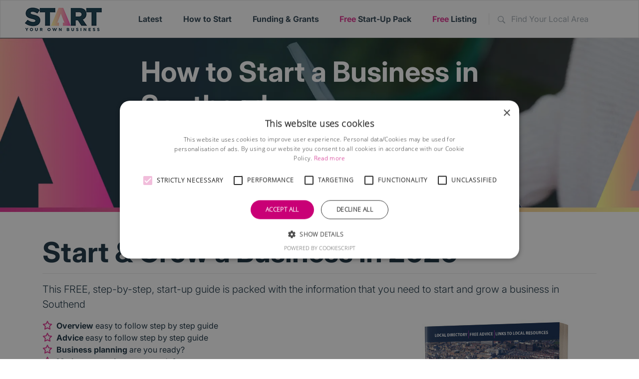

--- FILE ---
content_type: text/html; charset=UTF-8
request_url: https://www.syob.net/uk/book/southend/114
body_size: 6041
content:
<!DOCTYPE html>
<html lang="en">
    <head>
        <meta charset="utf-8"/>
        <meta content="IE=edge" http-equiv="X-UA-Compatible"/>
        <meta
        content="width=device-width, initial-scale=1" name="viewport"/>
        <!-- The above 3 meta tags *must* come first in the head; any other head content must come *after* these tags -->
        <title> Free Start-Up Book -  Ideal for New Business Start-Ups Southend</title>
        <meta name="description" content="2026 Start Up Book. Designed to Help Small Business &amp; New Business Start Ups Southend"/>
        <meta name="keywords" content="Southend, book, start-ups, new business, information, advice"/>
        <meta
        content="www.syob.net" name="author"/>
        <!-- generics -->
        <link rel="icon" type"image/png" href="/assets/img/icons/favicons/favicon-32.png" sizes="32x32">
        <link rel="icon" type"image/png" href="/assets/img/icons/favicons/favicon-57.png" sizes="57x57">
        <link rel="icon" type"image/png" href="/assets/img/icons/favicons/favicon-76.png" sizes="76x76">
        <link rel="icon" type"image/png" href="/assets/img/icons/favicons/favicon-96.png" sizes="96x96">
        <link rel="icon" type"image/png" href="/assets/img/icons/favicons/favicon-128.png" sizes="128x128">
        <link rel="icon" type"image/png" href="/assets/img/icons/favicons/favicon-192.png" sizes="192x192">
        <link
        rel="icon" type"image/png" href="/assets/img/icons/favicons/favicon-228.png" sizes="228x228">

        <!-- Android -->
        <link
        rel="shortcut icon" sizes="196x196" href="/assets/img/icons/favicons/favicon-196.png">

        <!-- iOS -->
        <link rel="apple-touch-icon" href="/assets/img/icons/favicons/favicon-120.png">
        <link rel="apple-touch-icon" href="/assets/img/icons/favicons/favicon-152.png" sizes="152x152">
        <link rel="apple-touch-icon" href="/assets/img/icons/favicons/favicon-167.png" sizes="167x167">
        <link
        rel="apple-touch-icon" href="/assets/img/icons/favicons/favicon-180.png" sizes="180x180">

        <!-- Windows 8 IE 10-->
        <meta name="msapplication-TileColor" content="#FFFFFF">
        <meta name="msapplication-TileImage" content="/assets/img/icons/favicons/favicon-144.png">

        <!— Windows 8.1 + IE11 and above —>
        <meta name="msapplication-config" content="/assets/img/icons/favicons/browserconfig.xml"/>

                    <link type="text/css" href="/dist/layout/main.2f4f6f5c8ff69a33ae4d.css" rel="stylesheet">            <link type="text/css" href="/dist/layout/app.4f0d1fb1cf2ecfece863.css" rel="stylesheet">            <link type="text/css" href="/dist/layout/fonts.f9b48c09ceec872c947c.css" rel="stylesheet">            <link type="text/css" href="/dist/layout/carousel.d09d5feb08e2c5e81425.css" rel="stylesheet">        
                    <script async src="https://securepubads.g.doubleclick.net/tag/js/gpt.js"></script>
            
            <script async src="https://pagead2.googlesyndication.com/pagead/js/adsbygoogle.js?client=ca-pub-2102858433249510"
        crossorigin="anonymous"></script>

            <!-- TradeDoubler site verification 2992904 -->
            <script type="text/javascript" charset="UTF-8" src="//cdn.cookie-script.com/s/877dd15570bc2d05c391af47223d0c1c.js"></script>
            </head>
    <body>
        <!-- Google tag (gtag.js) --> 
<script async src="https://www.googletagmanager.com/gtag/js?id=G-QKBZZ6VNYT"></script> 
<script> window.dataLayer = window.dataLayer || []; function gtag(){dataLayer.push(arguments);} gtag('js', new Date()); gtag('config', 'G-QKBZZ6VNYT'); </script>
        <nav class="navbar sticky-top navbar-expand-md navbar-light border bg-white">

	<a class="navbar-brand" href="/uk">
		<img src="/assets/imgv2/logonew.png" class="d-inline-block align-top ml-5" alt="SYOB logo">
	</a>
	<button class="navbar-toggler mr-2" type="button" data-toggle="collapse" data-target="#navbarSupportedContent" aria-controls="navbarSupportedContent" aria-expanded="false" aria-label="Toggle navigation">
		<span class="navbar-toggler-icon"></span>
	</button>

	<div class="collapse navbar-collapse pl-3" id="navbarSupportedContent">
		<ul class="navbar-nav mr-auto font-weight-bold d-flex justify-content-between w-75 ml-xl-5">

			<li class=" nav-item">
				<a class="nav-link" href="/startup-news" id="latest">Latest
					
				</a>
			</li>

										
													
			<li class=" nav-item">
				<a class="nav-link" href="/how-to-start" id="how-to-start">How to Start
					</a>
			</li>
			<li class=" nav-item">
				<a class="nav-link" href="/startup-steps/funding" id="funding">Funding &amp; Grants
					</a>
			</li>
			
			<li class=" nav-item">
				<a class="nav-link" href="/startup-steps/resources" id="pack"><span class="text-primary">
						Free
					</span>Start-Up Pack
					</a>
			</li>
			
			<li class=" nav-item pr-3">
				<a class="nav-link" href="/free-listing" id="free-listing">
					<span class="text-primary" >
						Free
					</span>
					Listing
					
				</a>
			</li>
		</ul>

				<div class="border-left border-gray-200  pl-3 d-none d-sm-inline desktop">
			<svg xmlns="http://www.w3.org/2000/svg" width="16" height="16" viewbox="0 0 16 16" fill='rgba(24, 48, 64, .4)'><path fill-rule="evenodd" d="M15.7 13.3l-3.81-3.83A5.93 5.93 0 0 0 13 6c0-3.31-2.69-6-6-6S1 2.69 1 6s2.69 6 6 6c1.3 0 2.48-.41 3.47-1.11l3.83 3.81c.19.2.45.3.7.3.25 0 .52-.09.7-.3a.996.996 0 0 0 0-1.41v.01zM7 10.7c-2.59 0-4.7-2.11-4.7-4.7 0-2.59 2.11-4.7 4.7-4.7 2.59 0 4.7 2.11 4.7 4.7 0 2.59-2.11 4.7-4.7 4.7z"/></svg>
		</div>
		<form aria-label="Search" autocomplete="off" class="form-inline local-area d-none d-sm-inline desktop">
			<input class="autocomplete form-control border-0" placeholder="Find Your Local Area" type="search" id="localSearchDesktop"/>
		</form>

				<form aria-label="Search" autocomplete="off" class="form-inline local-area d-sm-none mobile mb-5">
			<input class="autocomplete form-control" placeholder="Find Your Local Area" type="search" id="localSearchMobile"/>
		</form>
	</div>
</nav>


        <div class="d-none d-xl-inline">
            



                

<!-- Page Banner Image -->
<div class="bannerimage">
    <picture>
        <source media="(max-width: 499px)" srcset="/assets/imgv2/others/webp/book500.webp" type="image/webp">
        <source media="(max-width: 499px)" srcset="/assets/imgv2/others/jpg/book500.jpg" type="image/jpg">

        <source media="(min-width: 500px)" srcset="/assets/imgv2/others/webp/book.webp" type="image/webp">
        <source media="(min-width: 500px)" srcset="/assets/imgv2/others/jpg/book.jpg" type="image/jpg">

        <img src="/assets/imgv2/others/jpg/book.jpg" alt="Banner image" class="img-fluid">
    </picture>

    <div class="localbannertext d-none d-sm-block">
        <h1>How to Start a Business
            in 
            Southend</h1>
                        <p>Free downloadable guide designed to help YOU! </p>
                </div>
</div>


        </div>

        <div>
            
            <div>
                <!--Main Content-->
                    <div class="container">
        <div class="row">
            <div class="col-12">
                <h1 class="pt-5">Start &amp; Grow a Business in
                    2026</h1>

                <div class="border-top border-bottom py-3 ">
                    <p class="lead">
                        This FREE, step-by-step, start-up guide is packed with the information that you need to start and grow a business
                        in 
                        Southend
                    </p>

                    <div class="row">
                        <div class="col-12 col-sm-4 d-sm-none d-flex justify-content-center mb-3">

                                                            <img src="/assets/img/books/southend.jpg" alt="tart Your Own Business in 2026" class="img-thumbnail"/>
                                                    </div>

                        <div class="col-12 col-sm-8">
                            <dl class="starlisttitle">
                                <dt class="d-inline">Overview</dt>
                                <dd class="d-inline">
                                    easy to follow step by step guide</dd><br>
                                <dt class="d-inline">Advice</dt>
                                <dd class="d-inline">easy to follow step by step guide</dd><br>
                                <dt class="d-inline">Business planning</dt>
                                <dd class="d-inline">are you ready?</dd><br>
                                <dt class="d-inline">Market research</dt>
                                <dd class="d-inline">are you ready?</dd><br>
                                <dt class="d-inline">Business set-up</dt>
                                <dd class="d-inline">is there a gap in the market?</dd><br>
                                <dt class="d-inline">Premises</dt>
                                <dd class="d-inline">work from home or premises?</dd><br>
                                <dt class="d-inline">Finance &amp; funding</dt>
                                <dd class="d-inline">your funding options</dd><br>
                                <dt class="d-inline">Accountancy &amp; tax</dt>
                                <dd class="d-inline">tax and VAT explained</dd><br>
                                <dt class="d-inline">Business networking</dt>
                                <dd class="d-inline">tips and local groups</dd><br>
                                <dt class="d-inline">Getting online</dt>
                                <dd class="d-inline">online marketing, social media</dd><br>
                                <dt class="d-inline">Employing staff</dt>
                                <dd class="d-inline">how to find and recruit</dd><br>
                                <dt class="d-inline">Law &amp; insurance</dt>
                                <dd class="d-inline">the key considerations</dd><br>
                                <dt class="d-inline">Common mistakes</dt>
                                <dd class="d-inline">and how to avoid them</dd><br>
                                <dt class="d-inline">Start-up directory</dt>
                                <dd class="d-inline">useful contacts</dd><br>
                            </dl>

                        </div>

                        <div class="col-12 col-sm-4 d-none d-sm-block">
                                                            <img src="/assets/img/books/southend.jpg" alt="Start &amp; Grown Your Business in Southend-on-Sea"/>
                                                    </div>
                    </div>
                </div>

                <div class="border-bottom py-3">
                    <h4 class="pt-2 pb-3">Download Complete Guide (Free)</h4>
                    <p>
                        You can download the whole of this guide immediately and free of charge. We are sure that you will find it both interesting and useful. The
                        2026
                        edition is packed with useful hints and tips, relevant, easy to read, start-up steps, and lots of contacts to enable you to get off to the best possible start.
                    </p>
                    <p>
                                                                                    <a class="btn btn-primary" href="/downloads/books/southend">
                                    Download your FREE copy
                                </a>
                                                                        </p>
                </div>
                                <div class="border-bottom py-3">
                    <h4 class="pt-2 pb-3">Full page and your logo on the cover - ONLY &pound;10.00!</h4>
                    <img alt="Become a Local Partner" src="/assets/img/resources/full-page.jpg" alt="Local Partner Wanted" class="img-fluid">
                    <p class="font-weight-bold">The only cost will be a one-off payment of &pound;10 per YEAR.</p>
                    <p>This will entitle you to:</p>

                    <ul class="font-italic">
                        <li>Your logo on the cover of your local edition.</li>
                        <li>A full page advertisement including layout.</li>
                        <li>Upgraded coverage in the local section of the site</li>
                        <li>Inclusion on local home page as 'Key Local Contact'.</li>
                        <li>A minimum of 12 months' coverage.</li>
                    </ul>

                    <p>We will be grateful for your support and do our best to generate new enquiries for you.</p>
                    <p>Click the button below if you would like to snap up this opportunity!</p>

                    <div id="paypal-button-container-P-9Y9712910R465400VM6UJWGQ"></div>
<script src="https://www.paypal.com/sdk/js?client-id=AZdXiDwo0x8YsCrH4kUZQ8wQJv5sum_O0QXo_NtzEfo-2Fz-F8erQBVTssj8k4--Nhe3dvandWoPTXNI&vault=true&intent=subscription" data-sdk-integration-source="button-factory"></script>
<script>
  paypal.Buttons({
      style: {
          shape: 'rect',
          color: 'gold',
          layout: 'vertical',
          label: 'subscribe'
      },
      createSubscription: function(data, actions) {
        return actions.subscription.create({
          /* Creates the subscription */
          plan_id: 'P-9Y9712910R465400VM6UJWGQ'
        });
      },
      onApprove: function(data, actions) {
        alert(data.subscriptionID); // You can add optional success message for the subscriber here
      }
  }).render('#paypal-button-container-P-9Y9712910R465400VM6UJWGQ'); // Renders the PayPal button
</script>






                    <p class="pt-2">
                        <em>Your slot will be reserved immediately.<br>We will then be in touch to discuss your layout.</em>
                    </p>
                </div>
                
            </div>
        </div>
    </div>


            </div>
        </div>


        <!--Footer-->
        <!-- ========== FOOTER ========== -->
<footer class=" footer bg-dark text-white ">
    <img src="/assets/imgv2/A@2x.png" alt="" class="pinkimg">
    <div class="container">
        <div
            class="row footer-inner">

                        <div class="col-12 col-sm-3">
                <div class="pt-5 text-center">
                    <img src="/assets/imgv2/syob_sprite_x4.png" alt="SYOB logo">
                </div>

                                <div class="d-flex justify-content-around  pt-5 ">

                    <a href="https://twitter.com/syobdotnet">
                        <svg xmlns="http://www.w3.org/2000/svg" width="36" height="29.239" viewbox="0 0 36 29.239">
                            <defs>
                                <style>
                                    .a {
                                        fill: #fefc95;
                                    }
                                </style>
                            </defs><path class="a" d="M32.3,10.668c.023.32.023.64.023.959,0,9.754-7.424,20.992-20.992,20.992A20.85,20.85,0,0,1,0,29.307a15.263,15.263,0,0,0,1.782.091,14.776,14.776,0,0,0,9.16-3.152,7.391,7.391,0,0,1-6.9-5.117,9.3,9.3,0,0,0,1.393.114,7.8,7.8,0,0,0,1.942-.251,7.379,7.379,0,0,1-5.916-7.241V13.66A7.431,7.431,0,0,0,4.8,14.6,7.389,7.389,0,0,1,2.513,4.728a20.972,20.972,0,0,0,15.213,7.721,8.329,8.329,0,0,1-.183-1.69A7.385,7.385,0,0,1,30.312,5.711a14.526,14.526,0,0,0,4.683-1.782,7.358,7.358,0,0,1-3.244,4.066A14.791,14.791,0,0,0,36,6.853a15.86,15.86,0,0,1-3.7,3.815Z" transform="translate(0 -3.381)"/></svg>
                    </a>

                    <a href="https://youtube.com/c/SyobNet">
                        <svg xmlns="http://www.w3.org/2000/svg" width="38.4" height="27" viewbox="0 0 38.4 27">
                            <defs>
                                <style>
                                    .a {
                                        fill: #fefc95;
                                    }
                                </style>
                            </defs><path class="a" d="M38.648,8.725a4.825,4.825,0,0,0-3.395-3.417c-2.995-.808-15-.808-15-.808s-12.008,0-15,.808A4.825,4.825,0,0,0,1.852,8.725c-.8,3.014-.8,9.3-.8,9.3s0,6.289.8,9.3a4.753,4.753,0,0,0,3.395,3.362c2.995.808,15,.808,15,.808s12.008,0,15-.808a4.753,4.753,0,0,0,3.395-3.362c.8-3.014.8-9.3.8-9.3s0-6.289-.8-9.3ZM16.323,23.737V12.318l10.036,5.71L16.323,23.737Z" transform="translate(-1.05 -4.5)"/></svg>
                    </a>


                    <a href="http://www.linkedin.com/in/andypringle">
                        <svg xmlns="http://www.w3.org/2000/svg" width="31.5" height="31.499" viewbox="0 0 31.5 31.499">
                            <defs>
                                <style>
                                    .a {
                                        fill: #fefc95;
                                    }
                                </style>
                            </defs><path class="a" d="M7.051,31.5H.52V10.47H7.051ZM3.782,7.6A3.8,3.8,0,1,1,7.564,3.783,3.814,3.814,0,0,1,3.782,7.6ZM31.493,31.5H24.976V21.263c0-2.44-.049-5.569-3.4-5.569-3.4,0-3.916,2.651-3.916,5.393V31.5H11.142V10.47h6.263v2.869H17.5a6.862,6.862,0,0,1,6.179-3.4c6.609,0,7.824,4.352,7.824,10.005V31.5Z" transform="translate(0 -0.001)"/></svg>
                    </a>

                </div>

            </div>

                        <div class="col-12 col-sm-4 pt-5 px-5 font-weight-bold " style="font-size: 18px">
                <p>We are a small but friendly team and always pleased to hear from anyone who shares our desire to help new businesses succeed.</p>
                <p>You can contact Andy Pringle by e-mail at
                    <a href="mailto:andy@syob.net?subject=Mail from SYOB" class="text-secondary">andy@syob.net</a>
                </p>
            </div>

                        <div class="col-12 col-sm-3 pt-5 font-weight-bold">
                <nav class="nav flex-column">
                    <a class="nav-link active text-white" href="/startup-books.php">Start-up Guides</a>
                    <a class="nav-link text-white" href="/free-listing">Free Business Listing</a>
                    <a class="nav-link text-white" href="/free-pack.php">Startup Pack</a>
                    <a class="nav-link text-white" href="/areas-world.php">Areas Covered</a>
                </nav>
            </div>

                        <div class="col-12 col-sm-2 pt-5 font-weight-bold">
                <nav class="nav flex-column">
                    <a class="nav-link active text-white" href="/aboutus.php">About Us</a>
                    <a class="nav-link text-white" href="/contact.php">Contact Us</a>
                    <a class="nav-link text-white" href="/terms.php">Terms</a>
                    <a class="nav-link text-white" href="/privacy.php">Privacy</a>
                </nav>
            </div>
        </div>

                <div class="row d-flex justify-content-center p-3">
            <small>
                © Copyright Start Your Own Business
                2026
                | Free Guide For Small Business &amp; New Business Start Ups.
            </small>
        </div>
            </div>


</footer>


                                        
                    <script type="text/javascript" src="/dist/vendors.756c177956a4b993db55.js"></script>            <script type="text/javascript" src="/dist/runtime.25e3ec5deb3e89b93384.js"></script>            <script type="text/javascript" src="/dist/layout/app.dfbed333ad4d04228ccc.js"></script>            <script type="text/javascript" src="/dist/layout/local-home.263ab73eb7ac2b9f15ec.js"></script>            <script type="text/javascript" src="/dist/layout/lazy-sizes.9d439afa100c4c9bce92.js"></script>            <script type="text/javascript" src="/dist/layout/admin.3206c89654089bbfc617.js"></script>            <script type="text/javascript" src="/dist/layout/carousel.415bcb3dab35bf770c05.js"></script>            <script type="text/javascript" src="/dist/layout/icons.081924e970338c368905.js"></script>        
        <script>
            let SYOB = [];
            let country = "uk";
            if (country) {
                SYOB.country = country;
            } else {
                SYOB.country = "uk";
                country = "uk";
            } SYOB.displayName = "Southend";
            SYOB.locationId = "114";

            let business = "https://www.syob.net/uk/business/place";
            let countryLocationsApi = "https://www.syob.net/api/locations/uk";
            let startupPack = "https://www.syob.net/uk/startup-pack/place";
            let ukLocationsApi = "https://www.syob.net/api/ukLocations";


            SYOB.endpoints = {
                ukLocationsApi,
                countryLocationsApi,
                startupPack,
                business
            };

            SYOB.activeMenuItem = "localbook";
        </script>

                    <script async defer src="https://www.google.com/recaptcha/api.js"></script>
        
    </body>
</html>


--- FILE ---
content_type: text/html; charset=utf-8
request_url: https://www.google.com/recaptcha/api2/aframe
body_size: -89
content:
<!DOCTYPE HTML><html><head><meta http-equiv="content-type" content="text/html; charset=UTF-8"></head><body><script nonce="wgKIltiOdobme7C-wj_hQA">/** Anti-fraud and anti-abuse applications only. See google.com/recaptcha */ try{var clients={'sodar':'https://pagead2.googlesyndication.com/pagead/sodar?'};window.addEventListener("message",function(a){try{if(a.source===window.parent){var b=JSON.parse(a.data);var c=clients[b['id']];if(c){var d=document.createElement('img');d.src=c+b['params']+'&rc='+(localStorage.getItem("rc::a")?sessionStorage.getItem("rc::b"):"");window.document.body.appendChild(d);sessionStorage.setItem("rc::e",parseInt(sessionStorage.getItem("rc::e")||0)+1);localStorage.setItem("rc::h",'1770025386120');}}}catch(b){}});window.parent.postMessage("_grecaptcha_ready", "*");}catch(b){}</script></body></html>

--- FILE ---
content_type: text/css
request_url: https://www.syob.net/dist/layout/app.4f0d1fb1cf2ecfece863.css
body_size: 474
content:
.xdsoft_autocomplete{display:inline;position:relative;text-align:start;text-indent:0;text-shadow:none;text-transform:none;word-spacing:normal}.xdsoft_autocomplete .xdsoft_input{position:relative;z-index:2}.xdsoft_autocomplete .xdsoft_autocomplete_dropdown{background-color:#fff;border:1px solid #ccc;border-top-color:#d9d9d9;box-shadow:0 2px 4px rgba(0,0,0,.2);-webkit-box-shadow:0 2px 4px rgba(0,0,0,.2);cursor:default;display:none;margin-top:-1px;min-width:100%;overflow:auto;position:absolute;z-index:1001}.xdsoft_autocomplete .xdsoft_autocomplete_hint{-webkit-text-fill-color:#ccc!important;text-fill-color:#ccc!important;color:#ccc!important;overflow:hidden!important;position:absolute;white-space:pre!important;z-index:1}.xdsoft_autocomplete .xdsoft_autocomplete_hint span{color:transparent;opacity:0}.xdsoft_autocomplete .xdsoft_autocomplete_dropdown>.xdsoft_autocomplete_copyright{color:#ddd;font-size:10px;margin-top:-15px;position:absolute;right:5px;text-decoration:none;z-index:1002}.xdsoft_autocomplete .xdsoft_autocomplete_dropdown>div{background:#fff;cursor:pointer;line-height:1.5em;padding:2px 0;white-space:nowrap}.xdsoft_autocomplete .xdsoft_autocomplete_dropdown>div.active{background:#0097cf;color:#fff}

--- FILE ---
content_type: text/css
request_url: https://www.syob.net/dist/layout/fonts.f9b48c09ceec872c947c.css
body_size: 470
content:
@font-face{font-display:swap;font-family:Open Sans;src:url(/dist/fonts/open-sans-v17-latin-300.woff2) format("woff2"),url(/dist/fonts/open-sans-v17-latin-300.woff) format("woff"),url(/dist/fonts/open-sans-v17-latin-300italic.woff2) format("woff2"),url(/dist/fonts/open-sans-v17-latin-300italic.woff) format("woff"),url(/dist/fonts/open-sans-v17-latin-600.woff2) format("woff2"),url(/dist/fonts/open-sans-v17-latin-600.woff) format("woff"),url(/dist/fonts/open-sans-v17-latin-600italic.woff2) format("woff2"),url(/dist/fonts/open-sans-v17-latin-600italic.woff) format("woff"),url(/dist/fonts/open-sans-v17-latin-800.woff2) format("woff2"),url(/dist/fonts/open-sans-v17-latin-800.woff) format("woff"),url(/dist/fonts/open-sans-v17-latin-800italic.woff2) format("woff2"),url(/dist/fonts/open-sans-v17-latin-800italic.woff) format("woff"),url(/dist/fonts/open-sans-v17-latin-regular.woff2) format("woff2"),url(/dist/fonts/open-sans-v17-latin-regular.woff) format("woff"),url(/dist/fonts/open-sans-v17-latin-italic.woff2) format("woff2"),url(/dist/fonts/open-sans-v17-latin-italic.woff) format("woff")}@font-face{font-display:swap;font-family:Lato;src:url(/dist/fonts/lato-v16-latin-regular.woff2) format("woff2"),url(/dist/fonts/lato-v16-latin-regular.woff) format("woff"),url(/dist/fonts/lato-v16-latin-italic.woff2) format("woff2"),url(/dist/fonts/lato-v16-latin-italic.woff) format("woff"),url(/dist/fonts/lato-v16-latin-700.woff2) format("woff2"),url(/dist/fonts/lato-v16-latin-700.woff) format("woff"),url(/dist/fonts/lato-v16-latin-700italic.woff2) format("woff2"),url(/dist/fonts/lato-v16-latin-700italic.woff) format("woff")}@font-face{font-display:swap;font-family:Merriweather;src:url(/dist/fonts/merriweather-v21-latin-regular.woff2) format("woff2"),url(/dist/fonts/merriweather-v21-latin-regular.woff) format("woff"),url(/dist/fonts/merriweather-v21-latin-italic.woff2) format("woff2"),url(/dist/fonts/merriweather-v21-latin-italic.woff) format("woff"),url(/dist/fonts/merriweather-v21-latin-700.woff2) format("woff2"),url(/dist/fonts/merriweather-v21-latin-700.woff) format("woff"),url(/dist/fonts/merriweather-v21-latin-700italic.woff2) format("woff2"),url(/dist/fonts/merriweather-v21-latin-700italic.woff) format("woff")}@font-face{font-display:swap;font-family:Gilroy;font-style:normal;font-weight:400;src:url(/dist/fonts/Gilroy-Regular.ttf) format("truetype")}@font-face{font-display:swap;font-family:Gilroy;font-style:italic;font-weight:400;src:url(/dist/fonts/Gilroy-RegularItalic.ttf) format("truetype")}@font-face{font-display:swap;font-family:Gilroy;font-style:normal;font-weight:700;src:url(/dist/fonts/Gilroy-Bold.ttf) format("truetype")}@font-face{font-display:swap;font-family:Gilroy;font-style:italic;font-weight:700;src:url(/dist/fonts/Gilroy-BoldItalic.ttf) format("truetype")}@font-face{font-display:swap;font-family:Gilroy;font-style:normal;font-weight:bolder;src:url(/dist/fonts/Gilroy-ExtraBold.ttf) format("truetype")}@font-face{font-display:swap;font-family:Gilroy;font-style:normal;font-weight:lighter;src:url(/dist/fonts/Gilroy-Light.ttf) format("truetype")}@font-face{font-display:swap;font-family:Gilroy Black;src:url(/dist/fonts/Gilroy-Black.ttf) format("truetype"),url(/dist/fonts/Gilroy-BlackItalic.ttf) format("truetype")}@font-face{font-display:swap;font-family:Gilroy Light;font-style:normal;font-weight:lighter;src:url(/dist/fonts/Gilroy-Light.ttf) format("truetype"),url(/dist/fonts/Gilroy-LightItalic.ttf) format("truetype")}@font-face{font-display:swap;font-family:Inter;font-stretch:75% 125%;font-style:normal;font-weight:100 900;src:url(/dist/fonts/Inter-VariableFont_opsz,wght.ttf) format("truetype"),url(/dist/fonts/Inter-Italic-VariableFont_opsz,wght.ttf) format("truetype")}

--- FILE ---
content_type: text/css
request_url: https://www.syob.net/dist/layout/carousel.d09d5feb08e2c5e81425.css
body_size: 191
content:
@media(max-width:768px){.carousel-inner .carousel-item>div{display:none}.carousel-inner .carousel-item>div:first-child{display:block}}.carousel-inner .carousel-item-next,.carousel-inner .carousel-item-prev,.carousel-inner .carousel-item.active{display:flex}@media(min-width:768px){.carousel-inner .carousel-item-next,.carousel-inner .carousel-item-right.active{transform:translateX(25%)}.carousel-inner .carousel-item-left.active,.carousel-inner .carousel-item-prev{transform:translateX(-25%)}}.carousel-inner .carousel-item-left,.carousel-inner .carousel-item-right{transform:translateX(0)}

--- FILE ---
content_type: application/javascript
request_url: https://www.syob.net/dist/vendors.756c177956a4b993db55.js
body_size: 250767
content:
(self.webpackChunksyob_slim=self.webpackChunksyob_slim||[]).push([[96],{114:function(e,t,a){
/*!
  * Bootstrap carousel.js v4.6.2 (https://getbootstrap.com/)
  * Copyright 2011-2022 The Bootstrap Authors (https://github.com/twbs/bootstrap/graphs/contributors)
  * Licensed under MIT (https://github.com/twbs/bootstrap/blob/main/LICENSE)
  */
e.exports=function(e,t){"use strict";function a(e){return e&&"object"==typeof e&&"default"in e?e:{default:e}}var n=a(e),i=a(t);function r(e,t){for(var a=0;a<t.length;a++){var n=t[a];n.enumerable=n.enumerable||!1,n.configurable=!0,"value"in n&&(n.writable=!0),Object.defineProperty(e,n.key,n)}}function o(e,t,a){return t&&r(e.prototype,t),a&&r(e,a),Object.defineProperty(e,"prototype",{writable:!1}),e}function s(){return s=Object.assign?Object.assign.bind():function(e){for(var t=1;t<arguments.length;t++){var a=arguments[t];for(var n in a)Object.prototype.hasOwnProperty.call(a,n)&&(e[n]=a[n])}return e},s.apply(this,arguments)}var l="carousel",d="4.6.2",c="bs.carousel",h="."+c,p=".data-api",u=n.default.fn[l],f=37,m=39,v=500,y=40,g="carousel",E="active",_="slide",b="carousel-item-right",C="carousel-item-left",P="carousel-item-next",A="carousel-item-prev",w="pointer-event",T="next",M="prev",I="left",z="right",D="slide"+h,N="slid"+h,k="keydown"+h,L="mouseenter"+h,O="mouseleave"+h,S="touchstart"+h,V="touchmove"+h,F="touchend"+h,x="pointerdown"+h,R="pointerup"+h,H="dragstart"+h,U="load"+h+p,B="click"+h+p,j=".active",W=".active.carousel-item",q=".carousel-item",K=".carousel-item img",Y=".carousel-item-next, .carousel-item-prev",G=".carousel-indicators",Q="[data-slide], [data-slide-to]",J='[data-ride="carousel"]',Z={interval:5e3,keyboard:!0,slide:!1,pause:"hover",wrap:!0,touch:!0},X={interval:"(number|boolean)",keyboard:"boolean",slide:"(boolean|string)",pause:"(string|boolean)",wrap:"boolean",touch:"boolean"},$={TOUCH:"touch",PEN:"pen"},ee=function(){function e(e,t){this._items=null,this._interval=null,this._activeElement=null,this._isPaused=!1,this._isSliding=!1,this.touchTimeout=null,this.touchStartX=0,this.touchDeltaX=0,this._config=this._getConfig(t),this._element=e,this._indicatorsElement=this._element.querySelector(G),this._touchSupported="ontouchstart"in document.documentElement||navigator.maxTouchPoints>0,this._pointerEvent=Boolean(window.PointerEvent||window.MSPointerEvent),this._addEventListeners()}var t=e.prototype;return t.next=function(){this._isSliding||this._slide(T)},t.nextWhenVisible=function(){var e=n.default(this._element);!document.hidden&&e.is(":visible")&&"hidden"!==e.css("visibility")&&this.next()},t.prev=function(){this._isSliding||this._slide(M)},t.pause=function(e){e||(this._isPaused=!0),this._element.querySelector(Y)&&(i.default.triggerTransitionEnd(this._element),this.cycle(!0)),clearInterval(this._interval),this._interval=null},t.cycle=function(e){e||(this._isPaused=!1),this._interval&&(clearInterval(this._interval),this._interval=null),this._config.interval&&!this._isPaused&&(this._updateInterval(),this._interval=setInterval((document.visibilityState?this.nextWhenVisible:this.next).bind(this),this._config.interval))},t.to=function(e){var t=this;this._activeElement=this._element.querySelector(W);var a=this._getItemIndex(this._activeElement);if(!(e>this._items.length-1||e<0))if(this._isSliding)n.default(this._element).one(N,(function(){return t.to(e)}));else{if(a===e)return this.pause(),void this.cycle();var i=e>a?T:M;this._slide(i,this._items[e])}},t.dispose=function(){n.default(this._element).off(h),n.default.removeData(this._element,c),this._items=null,this._config=null,this._element=null,this._interval=null,this._isPaused=null,this._isSliding=null,this._activeElement=null,this._indicatorsElement=null},t._getConfig=function(e){return e=s({},Z,e),i.default.typeCheckConfig(l,e,X),e},t._handleSwipe=function(){var e=Math.abs(this.touchDeltaX);if(!(e<=y)){var t=e/this.touchDeltaX;this.touchDeltaX=0,t>0&&this.prev(),t<0&&this.next()}},t._addEventListeners=function(){var e=this;this._config.keyboard&&n.default(this._element).on(k,(function(t){return e._keydown(t)})),"hover"===this._config.pause&&n.default(this._element).on(L,(function(t){return e.pause(t)})).on(O,(function(t){return e.cycle(t)})),this._config.touch&&this._addTouchEventListeners()},t._addTouchEventListeners=function(){var e=this;if(this._touchSupported){var t=function(t){e._pointerEvent&&$[t.originalEvent.pointerType.toUpperCase()]?e.touchStartX=t.originalEvent.clientX:e._pointerEvent||(e.touchStartX=t.originalEvent.touches[0].clientX)},a=function(t){e.touchDeltaX=t.originalEvent.touches&&t.originalEvent.touches.length>1?0:t.originalEvent.touches[0].clientX-e.touchStartX},i=function(t){e._pointerEvent&&$[t.originalEvent.pointerType.toUpperCase()]&&(e.touchDeltaX=t.originalEvent.clientX-e.touchStartX),e._handleSwipe(),"hover"===e._config.pause&&(e.pause(),e.touchTimeout&&clearTimeout(e.touchTimeout),e.touchTimeout=setTimeout((function(t){return e.cycle(t)}),v+e._config.interval))};n.default(this._element.querySelectorAll(K)).on(H,(function(e){return e.preventDefault()})),this._pointerEvent?(n.default(this._element).on(x,(function(e){return t(e)})),n.default(this._element).on(R,(function(e){return i(e)})),this._element.classList.add(w)):(n.default(this._element).on(S,(function(e){return t(e)})),n.default(this._element).on(V,(function(e){return a(e)})),n.default(this._element).on(F,(function(e){return i(e)})))}},t._keydown=function(e){if(!/input|textarea/i.test(e.target.tagName))switch(e.which){case f:e.preventDefault(),this.prev();break;case m:e.preventDefault(),this.next()}},t._getItemIndex=function(e){return this._items=e&&e.parentNode?[].slice.call(e.parentNode.querySelectorAll(q)):[],this._items.indexOf(e)},t._getItemByDirection=function(e,t){var a=e===T,n=e===M,i=this._getItemIndex(t),r=this._items.length-1;if((n&&0===i||a&&i===r)&&!this._config.wrap)return t;var o=(i+(e===M?-1:1))%this._items.length;return-1===o?this._items[this._items.length-1]:this._items[o]},t._triggerSlideEvent=function(e,t){var a=this._getItemIndex(e),i=this._getItemIndex(this._element.querySelector(W)),r=n.default.Event(D,{relatedTarget:e,direction:t,from:i,to:a});return n.default(this._element).trigger(r),r},t._setActiveIndicatorElement=function(e){if(this._indicatorsElement){var t=[].slice.call(this._indicatorsElement.querySelectorAll(j));n.default(t).removeClass(E);var a=this._indicatorsElement.children[this._getItemIndex(e)];a&&n.default(a).addClass(E)}},t._updateInterval=function(){var e=this._activeElement||this._element.querySelector(W);if(e){var t=parseInt(e.getAttribute("data-interval"),10);t?(this._config.defaultInterval=this._config.defaultInterval||this._config.interval,this._config.interval=t):this._config.interval=this._config.defaultInterval||this._config.interval}},t._slide=function(e,t){var a,r,o,s=this,l=this._element.querySelector(W),d=this._getItemIndex(l),c=t||l&&this._getItemByDirection(e,l),h=this._getItemIndex(c),p=Boolean(this._interval);if(e===T?(a=C,r=P,o=I):(a=b,r=A,o=z),c&&n.default(c).hasClass(E))this._isSliding=!1;else if(!this._triggerSlideEvent(c,o).isDefaultPrevented()&&l&&c){this._isSliding=!0,p&&this.pause(),this._setActiveIndicatorElement(c),this._activeElement=c;var u=n.default.Event(N,{relatedTarget:c,direction:o,from:d,to:h});if(n.default(this._element).hasClass(_)){n.default(c).addClass(r),i.default.reflow(c),n.default(l).addClass(a),n.default(c).addClass(a);var f=i.default.getTransitionDurationFromElement(l);n.default(l).one(i.default.TRANSITION_END,(function(){n.default(c).removeClass(a+" "+r).addClass(E),n.default(l).removeClass(E+" "+r+" "+a),s._isSliding=!1,setTimeout((function(){return n.default(s._element).trigger(u)}),0)})).emulateTransitionEnd(f)}else n.default(l).removeClass(E),n.default(c).addClass(E),this._isSliding=!1,n.default(this._element).trigger(u);p&&this.cycle()}},e._jQueryInterface=function(t){return this.each((function(){var a=n.default(this).data(c),i=s({},Z,n.default(this).data());"object"==typeof t&&(i=s({},i,t));var r="string"==typeof t?t:i.slide;if(a||(a=new e(this,i),n.default(this).data(c,a)),"number"==typeof t)a.to(t);else if("string"==typeof r){if(void 0===a[r])throw new TypeError('No method named "'+r+'"');a[r]()}else i.interval&&i.ride&&(a.pause(),a.cycle())}))},e._dataApiClickHandler=function(t){var a=i.default.getSelectorFromElement(this);if(a){var r=n.default(a)[0];if(r&&n.default(r).hasClass(g)){var o=s({},n.default(r).data(),n.default(this).data()),l=this.getAttribute("data-slide-to");l&&(o.interval=!1),e._jQueryInterface.call(n.default(r),o),l&&n.default(r).data(c).to(l),t.preventDefault()}}},o(e,null,[{key:"VERSION",get:function(){return d}},{key:"Default",get:function(){return Z}}]),e}();return n.default(document).on(B,Q,ee._dataApiClickHandler),n.default(window).on(U,(function(){for(var e=[].slice.call(document.querySelectorAll(J)),t=0,a=e.length;t<a;t++){var i=n.default(e[t]);ee._jQueryInterface.call(i,i.data())}})),n.default.fn[l]=ee._jQueryInterface,n.default.fn[l].Constructor=ee,n.default.fn[l].noConflict=function(){return n.default.fn[l]=u,ee._jQueryInterface},ee}(a(692),a(540))},228:e=>{"use strict";
/*
object-assign
(c) Sindre Sorhus
@license MIT
*/var t=Object.getOwnPropertySymbols,a=Object.prototype.hasOwnProperty,n=Object.prototype.propertyIsEnumerable;e.exports=function(){try{if(!Object.assign)return!1;var e=new String("abc");if(e[5]="de","5"===Object.getOwnPropertyNames(e)[0])return!1;for(var t={},a=0;a<10;a++)t["_"+String.fromCharCode(a)]=a;if("0123456789"!==Object.getOwnPropertyNames(t).map((function(e){return t[e]})).join(""))return!1;var n={};return"abcdefghijklmnopqrst".split("").forEach((function(e){n[e]=e})),"abcdefghijklmnopqrst"===Object.keys(Object.assign({},n)).join("")}catch(e){return!1}}()?Object.assign:function(e,i){for(var r,o,s=function(e){if(null==e)throw new TypeError("Object.assign cannot be called with null or undefined");return Object(e)}(e),l=1;l<arguments.length;l++){for(var d in r=Object(arguments[l]))a.call(r,d)&&(s[d]=r[d]);if(t){o=t(r);for(var c=0;c<o.length;c++)n.call(r,o[c])&&(s[o[c]]=r[o[c]])}}return s}},304:(e,t,a)=>{var n;e.exports=function(){function e(t,a,n){function i(o,s){if(!a[o]){if(!t[o]){if(r)return r(o,!0);var l=new Error("Cannot find module '"+o+"'");throw l.code="MODULE_NOT_FOUND",l}var d=a[o]={exports:{}};t[o][0].call(d.exports,(function(e){return i(t[o][1][e]||e)}),d,d.exports,e,t,a,n)}return a[o].exports}for(var r=void 0,o=0;o<n.length;o++)i(n[o]);return i}return e}()({1:[function(e,t,a){"use strict";Object.defineProperty(a,"__esModule",{value:!0}),a.loadStylesheet=a.loadScript=void 0;var n=e("./load-script");a.loadScript=n;var i=e("./load-stylesheet");a.loadStylesheet=i},{"./load-script":2,"./load-stylesheet":3}],2:[function(e,t,a){"use strict";var n={};function i(e){var t,a=JSON.stringify(e);if(!e.forceScriptReload&&(t=n[a]))return t;var i=document.createElement("script"),r=e.dataAttributes||{},o=e.container||document.head;return i.src=e.src,i.id=e.id||"",i.async=!0,e.type&&i.setAttribute("type","".concat(e.type)),e.crossorigin&&i.setAttribute("crossorigin","".concat(e.crossorigin)),Object.keys(r).forEach((function(e){i.setAttribute("data-".concat(e),"".concat(r[e]))})),t=new Promise((function(t,a){i.addEventListener("load",(function(){t(i)})),i.addEventListener("error",(function(){a(new Error("".concat(e.src," failed to load.")))})),i.addEventListener("abort",(function(){a(new Error("".concat(e.src," has aborted.")))})),o.appendChild(i)})),n[a]=t,t}i.clearCache=function(){n={}},t.exports=i},{}],3:[function(e,t,a){"use strict";t.exports=function(e){var t=document.querySelector('link[href="'.concat(e.href,'"]'));if(t)return Promise.resolve(t);t=document.createElement("link");var a=e.container||document.head;return t.setAttribute("rel","stylesheet"),t.setAttribute("type","text/css"),t.setAttribute("href",e.href),t.setAttribute("id",e.id),a.firstChild?a.insertBefore(t,a.firstChild):a.appendChild(t),Promise.resolve(t)}},{}],4:[function(e,t,a){t.exports=e("./dist/load-script")},{"./dist/load-script":2}],5:[function(e,t,a){"use strict";t.exports=function(e){return e=e||window.navigator.userAgent,/Android/i.test(e)}},{}],6:[function(e,t,a){"use strict";t.exports=function(e){return e=e||window.navigator.userAgent,/CrOS/i.test(e)}},{}],7:[function(e,t,a){"use strict";var n=e("./is-edge"),i=e("./is-samsung"),r=e("./is-duckduckgo"),o=e("./is-opera"),s=e("./is-silk");t.exports=function(e){return!(-1===(e=e||window.navigator.userAgent).indexOf("Chrome")&&-1===e.indexOf("CriOS")||n(e)||i(e)||r(e)||o(e)||s(e))}},{"./is-duckduckgo":8,"./is-edge":9,"./is-opera":20,"./is-samsung":21,"./is-silk":22}],8:[function(e,t,a){"use strict";t.exports=function(e){return-1!==(e=e||window.navigator.userAgent).indexOf("DuckDuckGo/")}},{}],9:[function(e,t,a){"use strict";t.exports=function(e){return-1!==(e=e||window.navigator.userAgent).indexOf("Edge/")||-1!==e.indexOf("Edg/")}},{}],10:[function(e,t,a){"use strict";t.exports=function(e){return e=e||window.navigator.userAgent,/Firefox/i.test(e)}},{}],11:[function(e,t,a){"use strict";t.exports=function(e){return-1!==(e=e||window.navigator.userAgent).indexOf("MSIE 10")}},{}],12:[function(e,t,a){"use strict";t.exports=function(e){return-1!==(e=e||window.navigator.userAgent).indexOf("MSIE 9")}},{}],13:[function(e,t,a){"use strict";t.exports=function(e){return e=e||window.navigator.userAgent,/FxiOS/i.test(e)}},{}],14:[function(e,t,a){"use strict";var n=e("./is-ios");function i(e){return/\bGSA\b/.test(e)}t.exports=function(e){return e=e||window.navigator.userAgent,n(e)&&i(e)}},{"./is-ios":18}],15:[function(e,t,a){"use strict";var n=e("./is-ios"),i=e("./is-ios-firefox"),r=/webkit/i;function o(e){return r.test(e)}function s(e){return e.indexOf("CriOS")>-1}function l(e){return e.indexOf("FBAN")>-1}t.exports=function(e){return e=e||window.navigator.userAgent,n(e)&&o(e)&&!s(e)&&!i(e)&&!l(e)}},{"./is-ios":18,"./is-ios-firefox":13}],16:[function(e,t,a){"use strict";var n=e("./is-ios"),i=e("./is-ios-google-search-app");t.exports=function(e){return e=e||window.navigator.userAgent,!!n(e)&&(!!i(e)||/.+AppleWebKit(?!.*Safari)/i.test(e))}},{"./is-ios":18,"./is-ios-google-search-app":14}],17:[function(e,t,a){"use strict";var n=e("./is-ios-webview");t.exports=function(e,t){return t=void 0!==t?t:window.statusbar.visible,n(e)&&t}},{"./is-ios-webview":16}],18:[function(e,t,a){"use strict";var n=e("./is-ipados");t.exports=function(e,t,a){void 0===t&&(t=!0),e=e||window.navigator.userAgent;var i=/iPhone|iPod|iPad/i.test(e);return t?i||n(e,a):i}},{"./is-ipados":19}],19:[function(e,t,a){"use strict";t.exports=function(e,t){return e=e||window.navigator.userAgent,t=t||window.document,/Mac|iPad/i.test(e)&&"ontouchend"in t}},{}],20:[function(e,t,a){"use strict";t.exports=function(e){return-1!==(e=e||window.navigator.userAgent).indexOf("OPR/")||-1!==e.indexOf("Opera/")||-1!==e.indexOf("OPT/")}},{}],21:[function(e,t,a){"use strict";t.exports=function(e){return e=e||window.navigator.userAgent,/SamsungBrowser/i.test(e)}},{}],22:[function(e,t,a){"use strict";t.exports=function(e){return-1!==(e=e||window.navigator.userAgent).indexOf("Silk/")}},{}],23:[function(e,t,a){"use strict";var n=48,i=e("./is-android"),r=e("./is-ios-firefox"),o=e("./is-ios-webview"),s=e("./is-chrome"),l=e("./is-samsung"),d=e("./is-duckduckgo");function c(e){var t=(e=e||window.navigator.userAgent).match(/CriOS\/(\d+)\./);return!!t&&parseInt(t[1],10)<n}function h(e){return(e=e||window.navigator.userAgent).indexOf("Opera Mini")>-1}function p(e){var t=/Version\/[\d.]+/i;return e=e||window.navigator.userAgent,!!i(e)&&t.test(e)&&!h(e)&&!d(e)}function u(e){return!s(e)&&!l(e)&&/samsung/i.test(e)}t.exports=function(e){return e=e||window.navigator.userAgent,!(o(e)||r(e)||p(e)||h(e)||c(e)||u(e))}},{"./is-android":5,"./is-chrome":7,"./is-duckduckgo":8,"./is-ios-firefox":13,"./is-ios-webview":16,"./is-samsung":21}],24:[function(e,t,a){t.exports=e("./dist/is-android")},{"./dist/is-android":5}],25:[function(e,t,a){t.exports=e("./dist/is-chrome-os")},{"./dist/is-chrome-os":6}],26:[function(e,t,a){t.exports=e("./dist/is-chrome")},{"./dist/is-chrome":7}],27:[function(e,t,a){t.exports=e("./dist/is-firefox")},{"./dist/is-firefox":10}],28:[function(e,t,a){t.exports=e("./dist/is-ie10")},{"./dist/is-ie10":11}],29:[function(e,t,a){t.exports=e("./dist/is-ie9")},{"./dist/is-ie9":12}],30:[function(e,t,a){t.exports=e("./dist/is-ios-safari")},{"./dist/is-ios-safari":15}],31:[function(e,t,a){t.exports=e("./dist/is-ios-webview")},{"./dist/is-ios-webview":16}],32:[function(e,t,a){t.exports=e("./dist/is-ios-wkwebview")},{"./dist/is-ios-wkwebview":17}],33:[function(e,t,a){t.exports=e("./dist/is-ios")},{"./dist/is-ios":18}],34:[function(e,t,a){t.exports=e("./dist/is-samsung")},{"./dist/is-samsung":21}],35:[function(e,t,a){t.exports=e("./dist/supports-popups")},{"./dist/supports-popups":23}],36:[function(e,t,a){"use strict";var n=function(){function e(){this._events={}}return e.prototype.on=function(e,t){this._events[e]?this._events[e].push(t):this._events[e]=[t]},e.prototype.off=function(e,t){var a=this._events[e];if(a){var n=a.indexOf(t);a.splice(n,1)}},e.prototype._emit=function(e){for(var t=[],a=1;a<arguments.length;a++)t[a-1]=arguments[a];var n=this._events[e];n&&n.forEach((function(e){e.apply(void 0,t)}))},e.prototype.hasListener=function(e){var t=this._events[e];return!!t&&t.length>0},e.createChild=function(t){t.prototype=Object.create(e.prototype,{constructor:t})},e}();t.exports=n},{}],37:[function(e,t,a){"use strict";var n="undefined"!=typeof Promise?Promise:null,i=function(){function e(t){var a=this;"function"!=typeof t?(this._promise=new e.Promise((function(e,t){a._resolveFunction=e,a._rejectFunction=t})),t=t||{},this._onResolve=t.onResolve||e.defaultOnResolve,this._onReject=t.onReject||e.defaultOnReject,e.shouldCatchExceptions(t)&&this._promise.catch((function(){})),this._resetState()):this._promise=new e.Promise(t)}return e.defaultOnResolve=function(t){return e.Promise.resolve(t)},e.defaultOnReject=function(t){return e.Promise.reject(t)},e.setPromise=function(t){e.Promise=t},e.shouldCatchExceptions=function(t){return t.hasOwnProperty("suppressUnhandledPromiseMessage")?Boolean(t.suppressUnhandledPromiseMessage):Boolean(e.suppressUnhandledPromiseMessage)},e.all=function(t){return e.Promise.all(t)},e.allSettled=function(t){return e.Promise.allSettled(t)},e.race=function(t){return e.Promise.race(t)},e.reject=function(t){return e.Promise.reject(t)},e.resolve=function(t){return e.Promise.resolve(t)},e.prototype.then=function(){for(var e,t=[],a=0;a<arguments.length;a++)t[a]=arguments[a];return(e=this._promise).then.apply(e,t)},e.prototype.catch=function(){for(var e,t=[],a=0;a<arguments.length;a++)t[a]=arguments[a];return(e=this._promise).catch.apply(e,t)},e.prototype.resolve=function(t){var a=this;return this.isFulfilled||(this._setResolved(),e.Promise.resolve().then((function(){return a._onResolve(t)})).then((function(e){a._resolveFunction(e)})).catch((function(e){a._resetState(),a.reject(e)}))),this},e.prototype.reject=function(t){var a=this;return this.isFulfilled||(this._setRejected(),e.Promise.resolve().then((function(){return a._onReject(t)})).then((function(e){a._setResolved(),a._resolveFunction(e)})).catch((function(e){return a._rejectFunction(e)}))),this},e.prototype._resetState=function(){this.isFulfilled=!1,this.isResolved=!1,this.isRejected=!1},e.prototype._setResolved=function(){this.isFulfilled=!0,this.isResolved=!0,this.isRejected=!1},e.prototype._setRejected=function(){this.isFulfilled=!0,this.isResolved=!1,this.isRejected=!0},e.Promise=n,e}();t.exports=i},{}],38:[function(e,t,a){"use strict";var n=e("./lib/set-attributes"),i=e("./lib/default-attributes"),r=e("./lib/assign");t.exports=function(e){void 0===e&&(e={});var t=document.createElement("iframe"),a=(0,r.assign)({},i.defaultAttributes,e);return a.style&&"string"!=typeof a.style&&((0,r.assign)(t.style,a.style),delete a.style),(0,n.setAttributes)(t,a),t.getAttribute("id")||(t.id=t.name),t}},{"./lib/assign":39,"./lib/default-attributes":40,"./lib/set-attributes":41}],39:[function(e,t,a){"use strict";function n(e){for(var t=[],a=1;a<arguments.length;a++)t[a-1]=arguments[a];return t.forEach((function(t){"object"==typeof t&&Object.keys(t).forEach((function(a){e[a]=t[a]}))})),e}Object.defineProperty(a,"__esModule",{value:!0}),a.assign=void 0,a.assign=n},{}],40:[function(e,t,a){"use strict";Object.defineProperty(a,"__esModule",{value:!0}),a.defaultAttributes=void 0,a.defaultAttributes={src:"about:blank",frameBorder:0,allowtransparency:!0,scrolling:"no"}},{}],41:[function(e,t,a){"use strict";function n(e,t){for(var a in t)if(t.hasOwnProperty(a)){var n=t[a];null==n?e.removeAttribute(a):e.setAttribute(a,n)}}Object.defineProperty(a,"__esModule",{value:!0}),a.setAttributes=void 0,a.setAttributes=n},{}],42:[function(e,t,a){"use strict";function n(){return"xxxxxxxx-xxxx-4xxx-yxxx-xxxxxxxxxxxx".replace(/[xy]/g,(function(e){var t=16*Math.random()|0;return("x"===e?t:3&t|8).toString(16)}))}t.exports=n},{}],43:[function(e,t,a){"use strict";function n(e){return function(){for(var t=[],a=0;a<arguments.length;a++)t[a]=arguments[a];setTimeout((function(){try{e.apply(void 0,t)}catch(e){console.log("Error in callback function"),console.log(e)}}),1)}}Object.defineProperty(a,"__esModule",{value:!0}),a.deferred=n},{}],44:[function(e,t,a){"use strict";function n(e){var t=!1;return function(){for(var a=[],n=0;n<arguments.length;n++)a[n]=arguments[n];t||(t=!0,e.apply(void 0,a))}}Object.defineProperty(a,"__esModule",{value:!0}),a.once=n},{}],45:[function(e,t,a){"use strict";function n(e,t){if(!t)return e;e.then((function(e){return t(null,e)})).catch((function(e){return t(e)}))}Object.defineProperty(a,"__esModule",{value:!0}),a.promiseOrCallback=n},{}],46:[function(e,t,a){"use strict";var n=e("./lib/deferred"),i=e("./lib/once"),r=e("./lib/promise-or-callback");function o(e){return function(){for(var t,a=[],o=0;o<arguments.length;o++)a[o]=arguments[o];return"function"==typeof a[a.length-1]&&(t=a.pop(),t=i.once(n.deferred(t))),r.promiseOrCallback(e.apply(this,a),t)}}o.wrapPrototype=function(e,t){void 0===t&&(t={});var a=t.ignoreMethods||[],n=!0===t.transformPrivateMethods;return Object.getOwnPropertyNames(e.prototype).filter((function(t){var i,r="constructor"!==t&&"function"==typeof e.prototype[t],o=-1===a.indexOf(t);return i=!!n||"_"!==t.charAt(0),r&&i&&o})).forEach((function(t){var a=e.prototype[t];e.prototype[t]=o(a)})),e},t.exports=o},{"./lib/deferred":43,"./lib/once":44,"./lib/promise-or-callback":45}],47:[function(e,t,a){var i,r;i=this,r=function(e){"use strict";
/*! *****************************************************************************
    Copyright (c) Microsoft Corporation.

    Permission to use, copy, modify, and/or distribute this software for any
    purpose with or without fee is hereby granted.

    THE SOFTWARE IS PROVIDED "AS IS" AND THE AUTHOR DISCLAIMS ALL WARRANTIES WITH
    REGARD TO THIS SOFTWARE INCLUDING ALL IMPLIED WARRANTIES OF MERCHANTABILITY
    AND FITNESS. IN NO EVENT SHALL THE AUTHOR BE LIABLE FOR ANY SPECIAL, DIRECT,
    INDIRECT, OR CONSEQUENTIAL DAMAGES OR ANY DAMAGES WHATSOEVER RESULTING FROM
    LOSS OF USE, DATA OR PROFITS, WHETHER IN AN ACTION OF CONTRACT, NEGLIGENCE OR
    OTHER TORTIOUS ACTION, ARISING OUT OF OR IN CONNECTION WITH THE USE OR
    PERFORMANCE OF THIS SOFTWARE.
    ***************************************************************************** */function t(e,t,a,n){function i(e){return e instanceof a?e:new a((function(t){t(e)}))}return new(a||(a=Promise))((function(a,r){function o(e){try{l(n.next(e))}catch(e){r(e)}}function s(e){try{l(n.throw(e))}catch(e){r(e)}}function l(e){e.done?a(e.value):i(e.value).then(o,s)}l((n=n.apply(e,t||[])).next())}))}function a(e,t){var a,n,i,r,o={label:0,sent:function(){if(1&i[0])throw i[1];return i[1]},trys:[],ops:[]};return r={next:s(0),throw:s(1),return:s(2)},"function"==typeof Symbol&&(r[Symbol.iterator]=function(){return this}),r;function s(e){return function(t){return l([e,t])}}function l(r){if(a)throw new TypeError("Generator is already executing.");for(;o;)try{if(a=1,n&&(i=2&r[0]?n.return:r[0]?n.throw||((i=n.return)&&i.call(n),0):n.next)&&!(i=i.call(n,r[1])).done)return i;switch(n=0,i&&(r=[2&r[0],i.value]),r[0]){case 0:case 1:i=r;break;case 4:return o.label++,{value:r[1],done:!1};case 5:o.label++,n=r[1],r=[0];continue;case 7:r=o.ops.pop(),o.trys.pop();continue;default:if(!((i=(i=o.trys).length>0&&i[i.length-1])||6!==r[0]&&2!==r[0])){o=0;continue}if(3===r[0]&&(!i||r[1]>i[0]&&r[1]<i[3])){o.label=r[1];break}if(6===r[0]&&o.label<i[1]){o.label=i[1],i=r;break}if(i&&o.label<i[2]){o.label=i[2],o.ops.push(r);break}i[2]&&o.ops.pop(),o.trys.pop();continue}r=t.call(e,o)}catch(e){r=[6,e],n=0}finally{a=i=0}if(5&r[0])throw r[1];return{value:r[0]?r[1]:void 0,done:!0}}}var n={},i={};function r(e){var t,a=JSON.stringify(e);if(!e.forceScriptReload&&(t=i[a]))return t;var n=document.createElement("script"),r=e.dataAttributes||{},o=e.container||document.head;return n.src=e.src,n.id=e.id||"",n.async=!0,e.type&&n.setAttribute("type","".concat(e.type)),e.crossorigin&&n.setAttribute("crossorigin","".concat(e.crossorigin)),Object.keys(r).forEach((function(e){n.setAttribute("data-".concat(e),"".concat(r[e]))})),t=new Promise((function(t,a){n.addEventListener("load",(function(){t(n)})),n.addEventListener("error",(function(){a(new Error("".concat(e.src," failed to load.")))})),n.addEventListener("abort",(function(){a(new Error("".concat(e.src," has aborted.")))})),o.appendChild(n)})),i[a]=t,t}r.clearCache=function(){i={}};var o=r,s=function(e){var t=document.querySelector('link[href="'.concat(e.href,'"]'));if(t)return Promise.resolve(t);t=document.createElement("link");var a=e.container||document.head;return t.setAttribute("rel","stylesheet"),t.setAttribute("type","text/css"),t.setAttribute("href",e.href),t.setAttribute("id",e.id),a.firstChild?a.insertBefore(t,a.firstChild):a.appendChild(t),Promise.resolve(t)};Object.defineProperty(n,"__esModule",{value:!0}),n.loadStylesheet=d=n.loadScript=void 0;var l=o,d=n.loadScript=l,c=s;n.loadStylesheet=c;var h,p,u="https://www.paypalobjects.com",f="fastlane",m="connect-boba",v={AXO_ASSET_NAME:{minified:"axo.min",unminified:"axo"},AXO_ASSET_PATH:m,LOCALE_PATH:"".concat(m,"/locales/"),CDNX_PROD:u},y={BT:"BT",PPCP:"PPCP"};function g(){return"function"==typeof window.define&&!!window.define.amd}function E(){return g()&&"function"==typeof window.requirejs&&"function"==typeof window.requirejs.config}function _(e,n,i){var r,o;return void 0===i&&(i=!0),t(this,void 0,void 0,(function(){var t,s;return a(this,(function(a){if((t=C())&&t[e.module]){if(n&&(null===(r=t[e.module])||void 0===r?void 0:r.VERSION)!==n)throw s=null===(o=t[e.module])||void 0===o?void 0:o.VERSION,new Error("".concat(e.module," already loaded with version ").concat(s," cannot load version ").concat(n));return[2,!0]}if(!n)throw new Error("Attempted to load ".concat(e.module," without specifying version"));return[2,b(e,n,i)]}))}))}function b(e,t,a){if(void 0===a&&(a=!0),g()){var n=a?e.amdModule.minified:e.amdModule.unminified;return new Promise((function(e,t){window.require([n],e,t)}))}var i=a?e.script.minified:e.script.unminified;return d({id:"".concat(e.id,"-").concat(t),src:"https://js.braintreegateway.com/web/".concat(t,"/js/").concat(i)})}function C(){return null===window||void 0===window?void 0:window.braintree}var P={Client:"client",HostedCardFields:"hostedFields"},A="braintree",w=((h={})[P.Client]="client",h[P.HostedCardFields]="hosted-fields",h),T=((p={})[P.Client]={id:"client",module:P.Client,amdModule:{unminified:"".concat(A,"/").concat(w[P.Client]),minified:"".concat(A,"/").concat(w[P.Client],".min")},script:{unminified:"".concat(w[P.Client],".js"),minified:"".concat(w[P.Client],".min.js")}},p[P.HostedCardFields]={id:"hcf",module:P.HostedCardFields,amdModule:{unminified:"".concat(A,"/").concat(w[P.HostedCardFields]),minified:"".concat(A,"/").concat(w[P.HostedCardFields],".min")},script:{unminified:"".concat(w[P.HostedCardFields],".js"),minified:"".concat(w[P.HostedCardFields],".min.js")}},p);function M(e){return t(this,void 0,void 0,(function(){var t,n,i,r;return a(this,(function(a){switch(a.label){case 0:return performance.mark("pp_axo_sdk_init_invoked"),t=e.btSdkVersion,n=e.minified,i=D(e),r=N(e),e.platform!==y.BT?[3,2]:[4,Promise.all([_(T.hostedFields,t,n),I(i,n)])];case 1:case 3:return a.sent(),[3,5];case 2:return e.platform!==y.PPCP?[3,4]:[4,Promise.all([_(T.client,t,n),_(T.hostedFields,t,n),I(i,n)])];case 4:throw new Error("unsupported axo platform");case 5:return[2,{metadata:{localeUrl:r}}]}}))}))}function I(e,t){var a;if(void 0===t&&(t=!0),g()){E()&&requirejs.config({paths:(a={},a[f]=e,a)});var n="".concat(f,"/").concat(t?v.AXO_ASSET_NAME.minified:v.AXO_ASSET_NAME.unminified);return new Promise((function(e,t){window.require([n],e,t)}))}return d({id:"axo-id",src:e,forceScriptReload:!0})}function z(e){var t=e.assetUrl,a=e.bundleId;return a?"https://cdn-".concat(a,".static.engineering.dev.paypalinc.com/").concat(t):"".concat(v.CDNX_PROD,"/").concat(t)}function D(e){var t,a=!1!==(null==e?void 0:e.minified)?v.AXO_ASSET_NAME.minified:v.AXO_ASSET_NAME.unminified;return z({assetUrl:g()?v.AXO_ASSET_PATH:"".concat(v.AXO_ASSET_PATH,"/").concat(a,".js"),bundleId:null===(t=null==e?void 0:e.metadata)||void 0===t?void 0:t.bundleIdOverride})}function N(e){var t;return z({assetUrl:v.LOCALE_PATH,bundleId:null===(t=null==e?void 0:e.metadata)||void 0===t?void 0:t.bundleIdOverride})}e.constants=v,e.loadAxo=M},"object"==typeof a&&void 0!==t?r(a):"function"==typeof n&&n.amd?n(["exports"],r):r((i="undefined"!=typeof globalThis?globalThis:i||self).loadAxo={})},{}],48:[function(e,t,a){"use strict";var n=e("../lib/braintree-error"),i=e("../lib/analytics"),r=e("./errors"),o=e("../lib/methods"),s=e("../lib/convert-methods-to-error"),l=e("@braintree/wrap-promise");function d(e){this._instantiatedWithClient=Boolean(!e.useDeferredClient),this._client=e.client,this._createPromise=e.createPromise,this._client&&this._setMerchantIdentifier()}d.prototype._waitForClient=function(){return this._client?Promise.resolve():this._createPromise.then(function(e){this._client=e,this._setMerchantIdentifier()}.bind(this))},d.prototype._setMerchantIdentifier=function(){var e=this._client.getConfiguration().gatewayConfiguration.applePayWeb;e&&Object.defineProperty(this,"merchantIdentifier",{value:e.merchantIdentifier,configurable:!1,writable:!1})},d.prototype.createPaymentRequest=function(e){return this._instantiatedWithClient?this._createPaymentRequestSynchronously(e):this._waitForClient().then(function(){return this._createPaymentRequestSynchronously(e)}.bind(this))},d.prototype._createPaymentRequestSynchronously=function(e){var t=this._client.getConfiguration().gatewayConfiguration.applePayWeb,a={countryCode:t.countryCode,currencyCode:t.currencyCode,merchantCapabilities:t.merchantCapabilities||["supports3DS"],supportedNetworks:t.supportedNetworks.map((function(e){return"mastercard"===e?"masterCard":e}))};return Object.assign({},a,e)},d.prototype.performValidation=function(e){var t=this;return e&&e.validationURL?this._waitForClient().then((function(){var a={validationUrl:e.validationURL,domainName:e.domainName||window.location.hostname,merchantIdentifier:e.merchantIdentifier||t.merchantIdentifier};return null!=e.displayName&&(a.displayName=e.displayName),t._client.request({method:"post",endpoint:"apple_pay_web/sessions",data:{_meta:{source:"apple-pay"},applePayWebSession:a}})})).then((function(e){return i.sendEvent(t._client,"applepay.performValidation.succeeded"),Promise.resolve(e)})).catch((function(e){return i.sendEvent(t._client,"applepay.performValidation.failed"),"CLIENT_REQUEST_ERROR"===e.code?Promise.reject(new n({type:r.APPLE_PAY_MERCHANT_VALIDATION_FAILED.type,code:r.APPLE_PAY_MERCHANT_VALIDATION_FAILED.code,message:r.APPLE_PAY_MERCHANT_VALIDATION_FAILED.message,details:{originalError:e.details.originalError}})):Promise.reject(new n({type:r.APPLE_PAY_MERCHANT_VALIDATION_NETWORK.type,code:r.APPLE_PAY_MERCHANT_VALIDATION_NETWORK.code,message:r.APPLE_PAY_MERCHANT_VALIDATION_NETWORK.message,details:{originalError:e}}))})):Promise.reject(new n(r.APPLE_PAY_VALIDATION_URL_REQUIRED))},d.prototype.tokenize=function(e){var t=this;return e.token?this._waitForClient().then((function(){return t._client.request({method:"post",endpoint:"payment_methods/apple_payment_tokens",data:{_meta:{source:"apple-pay"},applePaymentToken:Object.assign({},e.token,{paymentData:btoa(JSON.stringify(e.token.paymentData))})}})})).then((function(e){return i.sendEvent(t._client,"applepay.tokenize.succeeded"),Promise.resolve(e.applePayCards[0])})).catch((function(e){return i.sendEvent(t._client,"applepay.tokenize.failed"),Promise.reject(new n({type:r.APPLE_PAY_TOKENIZATION.type,code:r.APPLE_PAY_TOKENIZATION.code,message:r.APPLE_PAY_TOKENIZATION.message,details:{originalError:e}}))})):Promise.reject(new n(r.APPLE_PAY_PAYMENT_TOKEN_REQUIRED))},d.prototype.teardown=function(){return s(this,o(d.prototype)),Promise.resolve()},t.exports=l.wrapPrototype(d)},{"../lib/analytics":88,"../lib/braintree-error":93,"../lib/convert-methods-to-error":96,"../lib/methods":125,"./errors":49,"@braintree/wrap-promise":46}],49:[function(e,t,a){"use strict";var n=e("../lib/braintree-error");t.exports={APPLE_PAY_NOT_ENABLED:{type:n.types.MERCHANT,code:"APPLE_PAY_NOT_ENABLED",message:"Apple Pay is not enabled for this merchant."},APPLE_PAY_VALIDATION_URL_REQUIRED:{type:n.types.MERCHANT,code:"APPLE_PAY_VALIDATION_URL_REQUIRED",message:"performValidation must be called with a validationURL."},APPLE_PAY_MERCHANT_VALIDATION_NETWORK:{type:n.types.NETWORK,code:"APPLE_PAY_MERCHANT_VALIDATION_NETWORK",message:"A network error occurred when validating the Apple Pay merchant."},APPLE_PAY_MERCHANT_VALIDATION_FAILED:{type:n.types.MERCHANT,code:"APPLE_PAY_MERCHANT_VALIDATION_FAILED",message:"Make sure you have registered your domain name in the Braintree Control Panel."},APPLE_PAY_PAYMENT_TOKEN_REQUIRED:{type:n.types.MERCHANT,code:"APPLE_PAY_PAYMENT_TOKEN_REQUIRED",message:"tokenize must be called with a payment token."},APPLE_PAY_TOKENIZATION:{type:n.types.NETWORK,code:"APPLE_PAY_TOKENIZATION",message:"A network error occurred when processing the Apple Pay payment."}}},{"../lib/braintree-error":93}],50:[function(e,t,a){"use strict";var n=e("./apple-pay"),i=e("../lib/analytics"),r=e("../lib/braintree-error"),o=e("../lib/basic-component-verification"),s=e("../lib/create-assets-url"),l=e("../lib/create-deferred-client"),d=e("./errors"),c="3.115.1",h=e("@braintree/wrap-promise");function p(e){var t="Apple Pay";return o.verify({name:t,client:e.client,authorization:e.authorization}).then((function(){var a,o=l.create({authorization:e.authorization,client:e.client,debug:e.debug,assetsUrl:s.create(e.authorization),name:t}).then((function(e){return e.getConfiguration().gatewayConfiguration.applePayWeb?(i.sendEvent(e,"applepay.initialized"),e):Promise.reject(new r(d.APPLE_PAY_NOT_ENABLED))}));return e.createPromise=o,a=new n(e),e.useDeferredClient?a:o.then((function(e){return a._client=e,a}))}))}t.exports={create:h(p),VERSION:c}},{"../lib/analytics":88,"../lib/basic-component-verification":91,"../lib/braintree-error":93,"../lib/create-assets-url":98,"../lib/create-deferred-client":100,"./apple-pay":48,"./errors":49,"@braintree/wrap-promise":46}],51:[function(e,t,a){"use strict";var n=e("./constants").BRAINTREE_VERSION,i=e("./request/graphql"),r=e("./request"),o=e("../lib/is-verified-domain"),s=e("../lib/braintree-error"),l=e("../lib/convert-to-braintree-error"),d=e("./get-configuration").getConfiguration,c=e("../lib/create-authorization-data"),h=e("../lib/add-metadata"),p=e("@braintree/wrap-promise"),u=e("../lib/once"),f=e("../lib/deferred"),m=e("../lib/assign").assign,v=e("../lib/analytics"),y=e("./errors"),g=e("../lib/constants").VERSION,E=e("../lib/constants").GRAPHQL_URLS,_=e("../lib/methods"),b=e("../lib/convert-methods-to-error"),C=e("../lib/assets"),P=e("../lib/constants").FRAUDNET_FNCLS,A=e("../lib/constants").FRAUDNET_SOURCE,w=e("../lib/constants").FRAUDNET_URL,T={};function M(e){var t,a;if(e=e||{},t=JSON.stringify(e),!(a=e.gatewayConfiguration))throw new s(y.CLIENT_MISSING_GATEWAY_CONFIGURATION);if(["assetsUrl","clientApiUrl","configUrl"].forEach((function(e){if(e in a&&!o(a[e]))throw new s({type:y.CLIENT_GATEWAY_CONFIGURATION_INVALID_DOMAIN.type,code:y.CLIENT_GATEWAY_CONFIGURATION_INVALID_DOMAIN.code,message:e+" property is on an invalid domain."})})),this.getConfiguration=function(){return JSON.parse(t)},this._request=r,this._configuration=this.getConfiguration(),this._clientApiBaseUrl=a.clientApiUrl+"/v1/",a.graphQL){if(!o(a.graphQL.url))throw new s({type:y.CLIENT_GATEWAY_CONFIGURATION_INVALID_DOMAIN.type,code:y.CLIENT_GATEWAY_CONFIGURATION_INVALID_DOMAIN.code,message:"graphQL.url property is on an invalid domain."});this._graphQL=new i({graphQL:a.graphQL})}}function I(e,t){var a;if(-1===e?a=new s(y.CLIENT_REQUEST_TIMEOUT):401===e?a=new s(y.CLIENT_AUTHORIZATION_INVALID):403===e?a=new s(y.CLIENT_AUTHORIZATION_INSUFFICIENT):429===e?a=new s(y.CLIENT_RATE_LIMITED):e>=500?a=new s(y.CLIENT_GATEWAY_NETWORK):(e<200||e>=400)&&(a=l(t,{type:y.CLIENT_REQUEST_ERROR.type,code:y.CLIENT_REQUEST_ERROR.code,message:y.CLIENT_REQUEST_ERROR.message})),a)return a.details=a.details||{},a.details.httpStatus=e,a}function z(e){return{Authorization:"Bearer "+(e.authorizationFingerprint||e.authorization),"Braintree-Version":n}}M.initialize=function(e){var t,a,n=T[e.authorization];if(n)return v.sendEvent(n,"custom.client.load.cached"),n;try{a=c(e.authorization)}catch(e){return Promise.reject(new s(y.CLIENT_INVALID_AUTHORIZATION))}return n=d(a,e.sessionId).then((function(a){return e.debug&&(a.isDebug=!0),a.authorization=e.authorization,t=new M(a)})),T[e.authorization]=n,v.sendEvent(n,"custom.client.load.initialized"),n.then((function(e){return v.sendEvent(t,"custom.client.load.succeeded"),e})).catch((function(t){return delete T[e.authorization],Promise.reject(t)}))},M.clearCache=function(){T={}},M.prototype._findOrCreateFraudnetJSON=function(e){var t,a,n,i,r=document.querySelector('script[fncls="'+P+'"]');r||((r=document.body.appendChild(document.createElement("script"))).type="application/json",r.setAttribute("fncls",P)),t=this.getConfiguration(),a={rda_tenant:"bt_card",mid:t.gatewayConfiguration.merchantId},(n=t.authorizationFingerprint)&&n.split("&").forEach((function(e){var t=e.split("=");"customer_id"===t[0]&&t.length>1&&(a.cid=t[1])})),i={f:e.substr(0,32),fp:a,bu:!1,s:A},r.text=JSON.stringify(i)},M.prototype.request=function(e,t){var a=this,n=new Promise((function(t,n){var i,r,o,d,c=Boolean("payment_methods/credit_cards"===e.endpoint&&a.getConfiguration().gatewayConfiguration.creditCards.collectDeviceData);if("graphQLApi"!==e.api&&(e.method?e.endpoint||(i="options.endpoint"):i="options.method"),i)throw new s({type:y.CLIENT_OPTION_REQUIRED.type,code:y.CLIENT_OPTION_REQUIRED.code,message:i+" is required when making a request."});if(r="api"in e?e.api:"clientApi",d={method:e.method,graphQL:a._graphQL,timeout:e.timeout,metadata:a._configuration.analyticsMetadata},"clientApi"===r)o=a._clientApiBaseUrl,d.data=h.addMetadata(a._configuration,e.data);else{if("graphQLApi"!==r)throw new s({type:y.CLIENT_OPTION_INVALID.type,code:y.CLIENT_OPTION_INVALID.code,message:"options.api is invalid."});o=E[a._configuration.gatewayConfiguration.environment],e.endpoint="",d.method="post",d.data=m({clientSdkMetadata:{platform:a._configuration.analyticsMetadata.platform,source:a._configuration.analyticsMetadata.source,integration:a._configuration.analyticsMetadata.integration,sessionId:a._configuration.analyticsMetadata.sessionId,version:g}},e.data),d.headers=z(a._configuration)}d.url=o+e.endpoint,d.sendAnalyticsEvent=function(e){v.sendEvent(a,e)},a._request(d,(function(e,i,o){var s,d;(d=I(o,e))?n(d):"graphQLApi"===r&&i.errors?n(l(i.errors,{type:y.CLIENT_GRAPHQL_REQUEST_ERROR.type,code:y.CLIENT_GRAPHQL_REQUEST_ERROR.code,message:y.CLIENT_GRAPHQL_REQUEST_ERROR.message})):(s=m({_httpStatus:o},i),c&&s.creditCards&&s.creditCards.length>0&&(a._findOrCreateFraudnetJSON(s.creditCards[0].nonce),C.loadScript({src:w,forceScriptReload:!0})),t(s))}))}));return"function"==typeof t?(t=u(f(t)),void n.then((function(e){t(null,e,e._httpStatus)})).catch((function(e){var a=e&&e.details&&e.details.httpStatus;t(e,null,a)}))):n},M.prototype.toJSON=function(){return this.getConfiguration()},M.prototype.getVersion=function(){return g},M.prototype.teardown=p((function(){var e=this;return delete T[e.getConfiguration().authorization],b(e,_(M.prototype)),Promise.resolve()})),t.exports=M},{"../lib/add-metadata":87,"../lib/analytics":88,"../lib/assets":89,"../lib/assign":90,"../lib/braintree-error":93,"../lib/constants":95,"../lib/convert-methods-to-error":96,"../lib/convert-to-braintree-error":97,"../lib/create-authorization-data":99,"../lib/deferred":101,"../lib/is-verified-domain":123,"../lib/methods":125,"../lib/once":126,"./constants":52,"./errors":53,"./get-configuration":54,"./request":67,"./request/graphql":65,"@braintree/wrap-promise":46}],52:[function(e,t,a){"use strict";t.exports={BRAINTREE_VERSION:"2018-05-10"}},{}],53:[function(e,t,a){"use strict";var n=e("../lib/braintree-error");t.exports={CLIENT_GATEWAY_CONFIGURATION_INVALID_DOMAIN:{type:n.types.MERCHANT,code:"CLIENT_GATEWAY_CONFIGURATION_INVALID_DOMAIN"},CLIENT_OPTION_REQUIRED:{type:n.types.MERCHANT,code:"CLIENT_OPTION_REQUIRED"},CLIENT_OPTION_INVALID:{type:n.types.MERCHANT,code:"CLIENT_OPTION_INVALID"},CLIENT_MISSING_GATEWAY_CONFIGURATION:{type:n.types.INTERNAL,code:"CLIENT_MISSING_GATEWAY_CONFIGURATION",message:"Missing gatewayConfiguration."},CLIENT_INVALID_AUTHORIZATION:{type:n.types.MERCHANT,code:"CLIENT_INVALID_AUTHORIZATION",message:"Authorization is invalid. Make sure your client token or tokenization key is valid."},CLIENT_GATEWAY_NETWORK:{type:n.types.NETWORK,code:"CLIENT_GATEWAY_NETWORK",message:"Cannot contact the gateway at this time."},CLIENT_REQUEST_TIMEOUT:{type:n.types.NETWORK,code:"CLIENT_REQUEST_TIMEOUT",message:"Request timed out waiting for a reply."},CLIENT_REQUEST_ERROR:{type:n.types.NETWORK,code:"CLIENT_REQUEST_ERROR",message:"There was a problem with your request."},CLIENT_GRAPHQL_REQUEST_ERROR:{type:n.types.NETWORK,code:"CLIENT_GRAPHQL_REQUEST_ERROR",message:"There was a problem with your request."},CLIENT_RATE_LIMITED:{type:n.types.MERCHANT,code:"CLIENT_RATE_LIMITED",message:"You are being rate-limited; please try again in a few minutes."},CLIENT_AUTHORIZATION_INSUFFICIENT:{type:n.types.MERCHANT,code:"CLIENT_AUTHORIZATION_INSUFFICIENT",message:"The authorization used has insufficient privileges."},CLIENT_AUTHORIZATION_INVALID:{type:n.types.MERCHANT,code:"CLIENT_AUTHORIZATION_INVALID",message:"Either the client token has expired and a new one should be generated or the tokenization key has been deactivated or deleted."}}},{"../lib/braintree-error":93}],54:[function(e,t,a){"use strict";var n=e("../lib/braintree-error"),i=e("@braintree/wrap-promise"),r=e("./request"),o=e("@braintree/uuid"),s=e("../lib/constants"),l=e("./errors"),d=e("./request/graphql"),c=e("../lib/constants").GRAPHQL_URLS,h=e("../lib/is-date-string-before-or-on"),p=e("./constants").BRAINTREE_VERSION;function u(e,t){return new Promise((function(a,i){var u,f,m,v,y=t||o(),g={merchantAppId:window.location.host,platform:s.PLATFORM,sdkVersion:s.VERSION,source:s.SOURCE,integration:s.INTEGRATION,integrationType:s.INTEGRATION,sessionId:y};f=e.attrs,m=e.configUrl,f._meta=g,f.braintreeLibraryVersion=s.BRAINTREE_LIBRARY_VERSION,f.configVersion="3",v={url:m,method:"GET",data:f},f.authorizationFingerprint&&e.graphQL?(h(e.graphQL.date,p)&&(v.graphQL=new d({graphQL:{url:e.graphQL.url,features:["configuration"]}})),v.metadata=g):f.tokenizationKey&&(v.graphQL=new d({graphQL:{url:c[e.environment],features:["configuration"]}}),v.metadata=g),r(v,(function(e,t,r){var o;if(e)return o=403===r?l.CLIENT_AUTHORIZATION_INSUFFICIENT:401===r?l.CLIENT_AUTHORIZATION_INVALID:l.CLIENT_GATEWAY_NETWORK,void i(new n({type:o.type,code:o.code,message:o.message,details:{originalError:e}}));u={authorizationType:f.tokenizationKey?"TOKENIZATION_KEY":"CLIENT_TOKEN",authorizationFingerprint:f.authorizationFingerprint,analyticsMetadata:g,gatewayConfiguration:t},a(u)}))}))}t.exports={getConfiguration:i(u)}},{"../lib/braintree-error":93,"../lib/constants":95,"../lib/is-date-string-before-or-on":120,"./constants":52,"./errors":53,"./request":67,"./request/graphql":65,"@braintree/uuid":42,"@braintree/wrap-promise":46}],55:[function(e,t,a){"use strict";var n=e("../lib/braintree-error"),i=e("./client"),r="3.115.1",o=e("@braintree/wrap-promise"),s=e("../lib/errors");function l(e){return e.authorization?i.initialize(e):Promise.reject(new n({type:s.INSTANTIATION_OPTION_REQUIRED.type,code:s.INSTANTIATION_OPTION_REQUIRED.code,message:"options.authorization is required when instantiating a client."}))}t.exports={create:o(l),VERSION:r}},{"../lib/braintree-error":93,"../lib/errors":104,"./client":51,"@braintree/wrap-promise":46}],56:[function(e,t,a){"use strict";var n=e("../../lib/querystring"),i=e("../../lib/assign").assign,r=e("./prep-body"),o=e("./parse-body"),s=e("./xhr"),l=s.isAvailable,d=e("./graphql/request"),c=e("./default-request"),h=1,p=408;function u(e){return!e||e===p}function f(e){var t=!e.data&&e.errors&&e.errors[0]&&e.errors[0].extensions&&e.errors[0].extensions.errorClass;return"UNKNOWN"===t||"INTERNAL"===t}function m(e,t,a){var p,v,y,g,E,_,b,C=e.url,P=e.graphQL,A=e.timeout,w=s.getRequestObject(),T=a,M=Boolean(P&&P.isGraphQLRequest(C,e.data));e.headers=i({"Content-Type":"application/json"},e.headers),C=(y=M?new d(e):new c(e)).getUrl(),g=y.getBody(),E=y.getMethod(),_=y.getHeaders(),"GET"===E&&(C=n.queryify(C,g),g=null),l?w.onreadystatechange=function(){if(4===w.readyState){if(0===w.status&&M)return delete e.graphQL,void m(e,t,a);if(b=o(w.responseText),v=y.adaptResponseBody(b),(p=y.determineStatus(w.status,b))>=400||p<200){if(M&&f(b))return delete e.graphQL,void m(e,t,a);if(t<h&&u(p))return t++,void m(e,t,a);T(v||"error",null,p||500)}else T(null,v,p)}}:(e.headers&&(C=n.queryify(C,_)),w.onload=function(){T(null,o(w.responseText),w.status)},w.onerror=function(){T("error",null,500)},w.onprogress=function(){},w.ontimeout=function(){T("timeout",null,-1)});try{w.open(E,C,!0)}catch(n){if(!M)throw n;return delete e.graphQL,void m(e,t,a)}w.timeout=A,l&&Object.keys(_).forEach((function(e){w.setRequestHeader(e,_[e])}));try{w.send(r(E,g))}catch(e){}}function v(e,t){m(e,0,t)}t.exports={request:v}},{"../../lib/assign":90,"../../lib/querystring":127,"./default-request":57,"./graphql/request":66,"./parse-body":68,"./prep-body":69,"./xhr":70}],57:[function(e,t,a){"use strict";function n(e){this._url=e.url,this._data=e.data,this._method=e.method,this._headers=e.headers}n.prototype.getUrl=function(){return this._url},n.prototype.getBody=function(){return this._data},n.prototype.getMethod=function(){return this._method},n.prototype.getHeaders=function(){return this._headers},n.prototype.adaptResponseBody=function(e){return e},n.prototype.determineStatus=function(e){return e},t.exports=n},{}],58:[function(e,t,a){"use strict";var n=e("./error"),i=e("../../../../lib/assign").assign,r={creditCard:{AMERICAN_EXPRESS:"American Express",DISCOVER:"Discover",INTERNATIONAL_MAESTRO:"Maestro",JCB:"JCB",MASTERCARD:"MasterCard",SOLO:"Solo",UK_MAESTRO:"UK Maestro",UNION_PAY:"UnionPay",VISA:"Visa",ELO:"Elo",HIPER:"Hiper",HIPERCARD:"Hipercard"},applePayWeb:{VISA:"visa",MASTERCARD:"mastercard",DISCOVER:"discover",AMERICAN_EXPRESS:"amex",INTERNATIONAL_MAESTRO:"maestro",ELO:"elo"},visaCheckout:{VISA:"Visa",MASTERCARD:"MasterCard",DISCOVER:"Discover",AMERICAN_EXPRESS:"American Express"},googlePay:{VISA:"visa",MASTERCARD:"mastercard",DISCOVER:"discover",AMERICAN_EXPRESS:"amex",INTERNATIONAL_MAESTRO:"maestro",ELO:"elo"},masterpass:{VISA:"visa",MASTERCARD:"master",DISCOVER:"discover",AMERICAN_EXPRESS:"amex",DINERS:"diners",INTERNATIONAL_MAESTRO:"maestro",JCB:"jcb"}};function o(e,t){return e.data&&!e.errors?s(e,t):n(e)}function s(e,t){var a,n=e.data.clientConfiguration;return a={environment:n.environment.toLowerCase(),clientApiUrl:n.clientApiUrl,assetsUrl:n.assetsUrl,analytics:{url:n.analyticsUrl},merchantId:n.merchantId,venmo:"off"},n.supportedFeatures&&(a.graphQL={url:t._graphQL._config.url,features:n.supportedFeatures.map((function(e){return e.toLowerCase()}))}),n.braintreeApi&&(a.braintreeApi=n.braintreeApi),n.applePayWeb&&(a.applePayWeb=n.applePayWeb,a.applePayWeb.supportedNetworks=l(n.applePayWeb.supportedCardBrands,r.applePayWeb),delete a.applePayWeb.supportedCardBrands),n.fastlane&&(a.fastlane=n.fastlane),n.ideal&&(a.ideal=n.ideal),n.creditCard?(a.challenges=n.creditCard.challenges.map((function(e){return e.toLowerCase()})),a.creditCards={supportedCardTypes:l(n.creditCard.supportedCardBrands,r.creditCard)},a.threeDSecureEnabled=n.creditCard.threeDSecureEnabled,a.threeDSecure=n.creditCard.threeDSecure):(a.challenges=[],a.creditCards={supportedCardTypes:[]},a.threeDSecureEnabled=!1),n.googlePay&&(a.androidPay={displayName:n.googlePay.displayName,enabled:!0,environment:n.googlePay.environment.toLowerCase(),googleAuthorizationFingerprint:n.googlePay.googleAuthorization,paypalClientId:n.googlePay.paypalClientId,supportedNetworks:l(n.googlePay.supportedCardBrands,r.googlePay)}),n.venmo&&(a.payWithVenmo={merchantId:n.venmo.merchantId,accessToken:n.venmo.accessToken,environment:n.venmo.environment.toLowerCase(),enrichedCustomerDataEnabled:n.venmo.enrichedCustomerDataEnabled}),n.paypal?(a.paypalEnabled=!0,a.paypal=i({},n.paypal),a.paypal.currencyIsoCode=a.paypal.currencyCode,a.paypal.environment=a.paypal.environment.toLowerCase(),delete a.paypal.currencyCode):a.paypalEnabled=!1,n.unionPay&&(a.unionPay={enabled:!0,merchantAccountId:n.unionPay.merchantAccountId}),n.visaCheckout&&(a.visaCheckout={apikey:n.visaCheckout.apiKey,encryptionKey:n.visaCheckout.encryptionKey,externalClientId:n.visaCheckout.externalClientId,supportedCardTypes:l(n.visaCheckout.supportedCardBrands,r.visaCheckout)}),n.masterpass&&(a.masterpass={merchantCheckoutId:n.masterpass.merchantCheckoutId,supportedNetworks:l(n.masterpass.supportedCardBrands,r.masterpass)}),n.usBankAccount&&(a.usBankAccount={routeId:n.usBankAccount.routeId,plaid:{publicKey:n.usBankAccount.plaidPublicKey}}),a}function l(e,t){return e.reduce((function(e,a){return t.hasOwnProperty(a)?e.concat(t[a]):e}),[])}t.exports=o},{"../../../../lib/assign":90,"./error":61}],59:[function(e,t,a){"use strict";var n=e("./error"),i={AMERICAN_EXPRESS:"American Express",DINERS:"Discover",DISCOVER:"Discover",ELO:"Elo",HIPER:"Hiper",HIPERCARD:"Hipercard",INTERNATIONAL_MAESTRO:"Maestro",JCB:"JCB",MASTERCARD:"MasterCard",UK_MAESTRO:"Maestro",UNION_PAY:"UnionPay",VISA:"Visa"},r={YES:"Yes",NO:"No",UNKNOWN:"Unknown"},o={PSDTWO:"psd2"};function s(e){return e.data&&!e.errors?l(e):n(e)}function l(e){var t,a,n=e.data.tokenizeCreditCardForPayPalConnect,s=n.paymentMethod.details,l=s.last4?s.last4.substr(2,4):"",d=s.binData;return d&&(["commercial","debit","durbinRegulated","healthcare","payroll","prepaid"].forEach((function(e){d[e]?d[e]=r[d[e]]:d[e]="Unknown"})),["issuingBank","countryOfIssuance","productId"].forEach((function(e){d[e]||(d[e]="Unknown")}))),t={creditCards:[{binData:d,consumed:!1,description:l?"ending in "+l:"",nonce:n.paymentMethod.id,details:{cardholderName:s.cardholderName,expirationMonth:s.expirationMonth,expirationYear:s.expirationYear,bin:s.bin||"",cardType:i[s.brandCode]||"Unknown",lastFour:s.last4||"",lastTwo:l},type:"CreditCard",threeDSecureInfo:null}]},n.authenticationInsight&&(a=n.authenticationInsight.customerAuthenticationRegulationEnvironment,t.creditCards[0].authenticationInsight={regulationEnvironment:o[a]||a.toLowerCase()}),t}t.exports=s},{"./error":61}],60:[function(e,t,a){"use strict";var n=e("./error"),i={AMERICAN_EXPRESS:"American Express",DINERS:"Discover",DISCOVER:"Discover",ELO:"Elo",HIPER:"Hiper",HIPERCARD:"Hipercard",INTERNATIONAL_MAESTRO:"Maestro",JCB:"JCB",MASTERCARD:"MasterCard",UK_MAESTRO:"Maestro",UNION_PAY:"UnionPay",VISA:"Visa"},r={YES:"Yes",NO:"No",UNKNOWN:"Unknown"},o={PSDTWO:"psd2"};function s(e){return e.data&&!e.errors?l(e):n(e)}function l(e){var t,a,n=e.data.tokenizeCreditCard,s=n.creditCard,l=s.last4?s.last4.substr(2,4):"",d=s.binData;return d&&(["commercial","debit","durbinRegulated","healthcare","payroll","prepaid"].forEach((function(e){d[e]?d[e]=r[d[e]]:d[e]="Unknown"})),["issuingBank","countryOfIssuance","productId"].forEach((function(e){d[e]||(d[e]="Unknown")}))),t={creditCards:[{binData:d,consumed:!1,description:l?"ending in "+l:"",nonce:n.token,details:{cardholderName:s.cardholderName,expirationMonth:s.expirationMonth,expirationYear:s.expirationYear,bin:s.bin||"",cardType:i[s.brandCode]||"Unknown",lastFour:s.last4||"",lastTwo:l},type:"CreditCard",threeDSecureInfo:null}]},n.authenticationInsight&&(a=n.authenticationInsight.customerAuthenticationRegulationEnvironment,t.creditCards[0].authenticationInsight={regulationEnvironment:o[a]||a.toLowerCase()}),t}t.exports=s},{"./error":61}],61:[function(e,t,a){"use strict";function n(e){var t=e.errors&&e.errors[0]&&e.errors[0].extensions&&e.errors[0].extensions.errorClass;return"VALIDATION"===t?r(e):t?i(e):{error:{message:"There was a problem serving your request"},fieldErrors:[]}}function i(e){return{error:{message:e.errors[0].message},fieldErrors:[]}}function r(e){var t=o(e.errors);return 0===t.length?{error:{message:e.errors[0].message}}:{error:{message:l(t)},fieldErrors:t}}function o(e){var t=[];return e.forEach((function(e){e.extensions&&e.extensions.inputPath&&s(e.extensions.inputPath.slice(1),e,t)})),t}function s(e,t,a){var n,i=t.extensions.legacyCode,r=e[0];1!==e.length?(a.forEach((function(e){e.field===r&&(n=e)})),n||(n={field:r,fieldErrors:[]},a.push(n)),s(e.slice(1),t,n.fieldErrors)):a.push({code:i,field:r,message:t.message})}function l(e){return{creditCard:"Credit card is invalid"}[e[0].field]}t.exports=n},{}],62:[function(e,t,a){"use strict";var n="query ClientConfiguration {   clientConfiguration {     analyticsUrl     environment     merchantId     assetsUrl     clientApiUrl     creditCard {       supportedCardBrands       challenges       threeDSecureEnabled       threeDSecure {         cardinalAuthenticationJWT       }     }     applePayWeb {       countryCode       currencyCode       merchantIdentifier       supportedCardBrands     }     fastlane {       enabled     }     googlePay {       displayName       supportedCardBrands       environment       googleAuthorization       paypalClientId     }     ideal {       routeId       assetsUrl     }     masterpass {       merchantCheckoutId       supportedCardBrands     }     paypal {       displayName       clientId       assetsUrl       environment       environmentNoNetwork       unvettedMerchant       braintreeClientId       billingAgreementsEnabled       merchantAccountId       currencyCode       payeeEmail     }     unionPay {       merchantAccountId     }     usBankAccount {       routeId       plaidPublicKey     }     venmo {       merchantId       accessToken       environment       enrichedCustomerDataEnabled    }     visaCheckout {       apiKey       externalClientId       supportedCardBrands     }     braintreeApi {       accessToken       url     }     supportedFeatures   } }";function i(){return{query:n,operationName:"ClientConfiguration"}}t.exports=i},{}],63:[function(e,t,a){"use strict";var n=e("../../../../lib/assign").assign;function i(e){var t=e.hasAuthenticationInsight,a="mutation TokenizeCreditCardForPayPalConnect($input: TokenizeCreditCardForPayPalConnectInput!";return t&&(a+=", $authenticationInsightInput: AuthenticationInsightInput!"),a+=") {   tokenizeCreditCardForPayPalConnect(input: $input) {     clientMutationId     paymentMethod {       id       details {         ... on CreditCardDetails {       bin       brandCode       last4       cardholderName       expirationMonth      expirationYear      binData {         prepaid         healthcare         debit         durbinRegulated         commercial         payroll         issuingBank         countryOfIssuance         productId       }         }       }     }",t&&(a+="    authenticationInsight(input: $authenticationInsightInput) {      customerAuthenticationRegulationEnvironment    }"),a+="  } }"}function r(e,t){var a=e.creditCard,i=a.fastlane||{},r="fastlane"in a&&"termsAndConditionsVersion"in a.fastlane&&a.fastlane.termsAndConditionsVersion,s=a.email,l="hasBuyerConsent"in i&&i.hasBuyerConsent,d=a.shippingAddress,c=o(e,t),h=n({},c.input,{email:s,optIn:l,phone:a.phone,termsAndConditionsVersion:r});return"authAssertion"in i&&(h.authAssertion=i.authAssertion),d&&(h.shippingAddress=d),{input:h}}function o(e,t){var a=e.creditCard,n=a&&a.billingAddress,i=a&&a.expirationDate,r=a&&(a.expirationMonth||i&&i.split("/")[0].trim()),o=a&&(a.expirationYear||i&&i.split("/")[1].trim()),l={input:{creditCard:{number:a&&a.number,expirationMonth:r,expirationYear:o,cvv:a&&a.cvv,cardholderName:a&&a.cardholderName},options:{}}};return t.hasAuthenticationInsight&&(l.authenticationInsightInput={merchantAccountId:e.merchantAccountId}),n&&(l.input.creditCard.billingAddress=n),l.input=s(e,l.input),l}function s(e,t){var a;return e.creditCard&&e.creditCard.options&&"boolean"==typeof e.creditCard.options.validate?a=e.creditCard.options.validate:e.authorizationFingerprint&&e.tokenizationKey||e.authorizationFingerprint?a=!0:e.tokenizationKey&&(a=!1),"boolean"==typeof a&&(t.options=n({validate:a},t.options)),t}function l(e){var t={hasAuthenticationInsight:Boolean(e.authenticationInsight&&e.merchantAccountId)};return{query:i(t),variables:r(e,t),operationName:"TokenizeCreditCardForPayPalConnect"}}t.exports=l},{"../../../../lib/assign":90}],64:[function(e,t,a){"use strict";var n=e("../../../../lib/assign").assign;function i(e){var t=e.hasAuthenticationInsight,a="mutation TokenizeCreditCard($input: TokenizeCreditCardInput!";return t&&(a+=", $authenticationInsightInput: AuthenticationInsightInput!"),a+=") {   tokenizeCreditCard(input: $input) {     token     creditCard {       bin       brandCode       last4       cardholderName       expirationMonth      expirationYear      binData {         prepaid         healthcare         debit         durbinRegulated         commercial         payroll         issuingBank         countryOfIssuance         productId       }     } ",t&&(a+="    authenticationInsight(input: $authenticationInsightInput) {      customerAuthenticationRegulationEnvironment    }"),a+="  } }"}function r(e,t){var a=e.creditCard,n=a&&a.billingAddress,i=a&&a.expirationDate,r=a&&(a.expirationMonth||i&&i.split("/")[0].trim()),s=a&&(a.expirationYear||i&&i.split("/")[1].trim()),l={input:{creditCard:{number:a&&a.number,expirationMonth:r,expirationYear:s,cvv:a&&a.cvv,cardholderName:a&&a.cardholderName},options:{}}};return t.hasAuthenticationInsight&&(l.authenticationInsightInput={merchantAccountId:e.merchantAccountId}),n&&(l.input.creditCard.billingAddress=n),l.input=o(e,l.input),l}function o(e,t){var a;return e.creditCard&&e.creditCard.options&&"boolean"==typeof e.creditCard.options.validate?a=e.creditCard.options.validate:e.authorizationFingerprint&&e.tokenizationKey||e.authorizationFingerprint?a=!0:e.tokenizationKey&&(a=!1),"boolean"==typeof a&&(t.options=n({validate:a},t.options)),t}function s(e){var t={hasAuthenticationInsight:Boolean(e.authenticationInsight&&e.merchantAccountId)};return{query:i(t),variables:r(e,t),operationName:"TokenizeCreditCard"}}t.exports=s},{"../../../../lib/assign":90}],65:[function(e,t,a){"use strict";var n={tokenize_credit_cards:"payment_methods/credit_cards",configuration:"configuration"},i=["creditCard.options.unionPayEnrollment"];function r(e){this._config=e.graphQL}function o(e){return i.some((function(t){return void 0!==t.split(".").reduce((function(e,t){return e&&e[t]}),e)}))}r.prototype.getGraphQLEndpoint=function(){return this._config.url},r.prototype.isGraphQLRequest=function(e,t){var a,i=this.getClientApiPath(e);return!(!this._isGraphQLEnabled()||!i)&&(a=this._config.features.some((function(e){return n[e]===i})),!o(t)&&a)},r.prototype.getClientApiPath=function(e){var t,a="/client_api/v1/",n=e.split(a);return n.length>1&&(t=n[1].split("?")[0]),t},r.prototype._isGraphQLEnabled=function(){return Boolean(this._config)},t.exports=r},{}],66:[function(e,t,a){"use strict";var n=e("../../constants").BRAINTREE_VERSION,i=e("../../../lib/assign").assign,r=e("../../../lib/snake-case-to-camel-case"),o=e("../../../lib/is-fastlane-checkout"),s=e("./generators/credit-card-tokenization"),l=e("./adapters/credit-card-tokenization"),d=e("./adapters/credit-card-tokenization-fastlane"),c=e("./generators/credit-card-for-fastlane-tokenization"),h=e("./generators/configuration"),p=e("./adapters/configuration"),u={"payment_methods/credit_cards":function(e,t){return t?c(e):s(e)},configuration:h},f={"payment_methods/credit_cards":function(e,t,a){return a?d(e,t):l(e,t)},configuration:p};function m(e){var t=e.graphQL.getClientApiPath(e.url);this._graphQL=e.graphQL,this._data=e.data,this._method=e.method,this._headers=e.headers,this._clientSdkMetadata={source:e.metadata.source,integration:e.metadata.integration,sessionId:e.metadata.sessionId},this._sendAnalyticsEvent=e.sendAnalyticsEvent||Function.prototype,this._generator=u[t],this._adapter=f[t],this._sendAnalyticsEvent("graphql.init")}function v(e,t){return!e&&t.errors[0].message}function y(e){var t={};return Object.keys(e).forEach((function(a){var n=r(a);"object"==typeof e[a]?t[n]=y(e[a]):"number"==typeof e[a]?t[n]=String(e[a]):t[n]=e[a]})),t}m.prototype.getUrl=function(){return this._graphQL.getGraphQLEndpoint()},m.prototype.getBody=function(){var e=y(this._data),t=this._generator(e,o(this._data.creditCard)),a=i({clientSdkMetadata:this._clientSdkMetadata},t);return JSON.stringify(a)},m.prototype.getMethod=function(){return"POST"},m.prototype.getHeaders=function(){var e,t;return this._data.authorizationFingerprint?(this._sendAnalyticsEvent("graphql.authorization-fingerprint"),e=this._data.authorizationFingerprint):(this._sendAnalyticsEvent("graphql.tokenization-key"),e=this._data.tokenizationKey),t={Authorization:"Bearer "+e,"Braintree-Version":n},i({},this._headers,t)},m.prototype.adaptResponseBody=function(e){return this._adapter(e,this,"creditCard"in this._data&&o(this._data.creditCard))},m.prototype.determineStatus=function(e,t){var a,n;return 200===e?(n=t.errors&&t.errors[0]&&t.errors[0].extensions&&t.errors[0].extensions.errorClass,a=t.data&&!t.errors?200:"VALIDATION"===n?422:"AUTHORIZATION"===n?403:"AUTHENTICATION"===n?401:v(n,t)?403:500):a=e||500,this._sendAnalyticsEvent("graphql.status."+e),this._sendAnalyticsEvent("graphql.determinedStatus."+a),a},t.exports=m},{"../../../lib/assign":90,"../../../lib/is-fastlane-checkout":121,"../../../lib/snake-case-to-camel-case":129,"../../constants":52,"./adapters/configuration":58,"./adapters/credit-card-tokenization":60,"./adapters/credit-card-tokenization-fastlane":59,"./generators/configuration":62,"./generators/credit-card-for-fastlane-tokenization":63,"./generators/credit-card-tokenization":64}],67:[function(e,t,a){"use strict";var n=e("../../lib/once"),i=e("./ajax-driver");t.exports=function(e,t){t=n(t||Function.prototype),e.method=(e.method||"GET").toUpperCase(),e.timeout=null==e.timeout?6e4:e.timeout,e.data=e.data||{},i.request(e,t)}},{"../../lib/once":126,"./ajax-driver":56}],68:[function(e,t,a){"use strict";t.exports=function(e){try{e=JSON.parse(e)}catch(e){}return e}},{}],69:[function(e,t,a){"use strict";t.exports=function(e,t){if("string"!=typeof e)throw new Error("Method must be a string");return"get"!==e.toLowerCase()&&null!=t&&(t="string"==typeof t?t:JSON.stringify(t)),t}},{}],70:[function(e,t,a){"use strict";var n="undefined"!=typeof window&&window.XMLHttpRequest&&"withCredentials"in new window.XMLHttpRequest;function i(){return n?new window.XMLHttpRequest:new window.XDomainRequest}t.exports={isAvailable:n,getRequestObject:i}},{}],71:[function(e,t,a){"use strict";var n=e("../lib/braintree-error");t.exports={GOOGLE_PAYMENT_NOT_ENABLED:{type:n.types.MERCHANT,code:"GOOGLE_PAYMENT_NOT_ENABLED",message:"Google Pay is not enabled for this merchant."},GOOGLE_PAYMENT_GATEWAY_ERROR:{code:"GOOGLE_PAYMENT_GATEWAY_ERROR",message:"There was an error when tokenizing the Google Pay payment method.",type:n.types.UNKNOWN},GOOGLE_PAYMENT_UNSUPPORTED_VERSION:{code:"GOOGLE_PAYMENT_UNSUPPORTED_VERSION",type:n.types.MERCHANT}}},{"../lib/braintree-error":93}],72:[function(e,t,a){"use strict";var n=e("../lib/analytics"),i=e("../lib/assign").assign,r=e("../lib/convert-methods-to-error"),o=e("../lib/find"),s=e("../lib/generate-google-pay-configuration"),l=e("../lib/braintree-error"),d=e("./errors"),c=e("../lib/methods"),h=e("@braintree/wrap-promise"),p={1:"_createV1PaymentDataRequest",2:"_createV2PaymentDataRequest"};function u(e){if(this._createPromise=e.createPromise,this._client=e.client,this._useDeferredClient=e.useDeferredClient,this._googlePayVersion=e.googlePayVersion||1,this._googleMerchantId=e.googleMerchantId,this._isUnsupportedGooglePayAPIVersion())throw new l({code:d.GOOGLE_PAYMENT_UNSUPPORTED_VERSION.code,message:"The Braintree SDK does not support Google Pay version "+this._googlePayVersion+". Please upgrade the version of your Braintree SDK and contact support if this error persists.",type:d.GOOGLE_PAYMENT_UNSUPPORTED_VERSION.type})}function f(e,t){Object.keys(t).forEach((function(a){"object"==typeof t[a]?e[a]=i({},t[a],e[a]):e[a]=e[a]||t[a]}))}u.prototype._waitForClient=function(){return this._client?Promise.resolve():this._createPromise.then(function(e){this._client=e}.bind(this))},u.prototype._isUnsupportedGooglePayAPIVersion=function(){return!(this._googlePayVersion in p)},u.prototype._getDefaultConfig=function(){return this._defaultConfig||(this._defaultConfig=s(this._client.getConfiguration(),this._googlePayVersion,this._googleMerchantId)),this._defaultConfig},u.prototype._createV1PaymentDataRequest=function(e){var t=this._getDefaultConfig(),a=e.cardRequirements&&e.cardRequirements.allowedCardNetworks,n=t.cardRequirements.allowedCardNetworks,r=a||n;return(e=i({},t,e)).cardRequirements.allowedCardNetworks=r,e},u.prototype._createV2PaymentDataRequest=function(e){var t=this._getDefaultConfig();return e.allowedPaymentMethods&&e.allowedPaymentMethods.forEach((function(e){var a=o(t.allowedPaymentMethods,"type",e.type);a&&f(e,a)})),e=i({},t,e)},u.prototype.createPaymentDataRequest=function(e){return this._useDeferredClient?this._waitForClient().then(function(){return this._createPaymentDataRequestSyncronously(e)}.bind(this)):this._createPaymentDataRequestSyncronously(e)},u.prototype._createPaymentDataRequestSyncronously=function(e){var t=i({},e),a=this._googlePayVersion,r=p[a];return t.transactionInfo&&t.transactionInfo.totalPrice&&(t.transactionInfo.totalPrice=t.transactionInfo.totalPrice.toString()),n.sendEvent(this._createPromise,"google-payment.v"+a+".createPaymentDataRequest"),this[r](t)},u.prototype.parseResponse=function(e){var t=this;return Promise.resolve().then((function(){var a,i=2===e.apiVersion?e.paymentMethodData.tokenizationData.token:e.paymentMethodToken.token,r=JSON.parse(i),o=r.error;return o?Promise.reject(o):(n.sendEvent(t._createPromise,"google-payment.parseResponse.succeeded"),r.paypalAccounts?(a=r.paypalAccounts[0],n.sendEvent(t._createPromise,"google-payment.parseResponse.succeeded.paypal"),Promise.resolve({nonce:a.nonce,type:a.type,description:a.description})):(a=r.androidPayCards[0],n.sendEvent(t._createPromise,"google-payment.parseResponse.succeeded.google-payment"),Promise.resolve({nonce:a.nonce,type:a.type,description:a.description,details:{cardType:a.details.cardType,lastFour:a.details.lastFour,lastTwo:a.details.lastTwo,isNetworkTokenized:a.details.isNetworkTokenized,bin:a.details.bin},binData:a.binData})))})).catch((function(e){return n.sendEvent(t._createPromise,"google-payment.parseResponse.failed"),Promise.reject(new l({code:d.GOOGLE_PAYMENT_GATEWAY_ERROR.code,message:d.GOOGLE_PAYMENT_GATEWAY_ERROR.message,type:d.GOOGLE_PAYMENT_GATEWAY_ERROR.type,details:{originalError:e}}))}))},u.prototype.teardown=function(){return r(this,c(u.prototype)),Promise.resolve()},t.exports=h.wrapPrototype(u)},{"../lib/analytics":88,"../lib/assign":90,"../lib/braintree-error":93,"../lib/convert-methods-to-error":96,"../lib/find":106,"../lib/generate-google-pay-configuration":118,"../lib/methods":125,"./errors":71,"@braintree/wrap-promise":46}],73:[function(e,t,a){"use strict";var n=e("./google-payment"),i=e("../lib/braintree-error"),r=e("../lib/create-assets-url"),o=e("../lib/create-deferred-client"),s=e("../lib/basic-component-verification"),l=e("@braintree/wrap-promise"),d="3.115.1",c=e("./errors");function h(e){var t="Google Pay";return s.verify({name:t,client:e.client,authorization:e.authorization}).then((function(){var a,s;return a=o.create({authorization:e.authorization,client:e.client,debug:e.debug,assetsUrl:r.create(e.authorization),name:t}).then((function(t){var a=t.getConfiguration();return e.client=t,a.gatewayConfiguration.androidPay?t:Promise.reject(new i(c.GOOGLE_PAYMENT_NOT_ENABLED))})),e.createPromise=a,s=new n(e),e.useDeferredClient?s:a.then((function(e){return s._client=e,s}))}))}t.exports={create:l(h),VERSION:d}},{"../lib/basic-component-verification":91,"../lib/braintree-error":93,"../lib/create-assets-url":98,"../lib/create-deferred-client":100,"./errors":71,"./google-payment":72,"@braintree/wrap-promise":46}],74:[function(e,t,a){"use strict";var n=e("../../lib/braintree-error"),i=e("../shared/errors"),r=e("../shared/constants").allowedAttributes;function o(e,t){var a;return r.hasOwnProperty(e)?null==t||s(e,t)||(a=new n({type:i.HOSTED_FIELDS_ATTRIBUTE_VALUE_NOT_ALLOWED.type,code:i.HOSTED_FIELDS_ATTRIBUTE_VALUE_NOT_ALLOWED.code,message:'Value "'+t+'" is not allowed for "'+e+'" attribute.'})):a=new n({type:i.HOSTED_FIELDS_ATTRIBUTE_NOT_SUPPORTED.type,code:i.HOSTED_FIELDS_ATTRIBUTE_NOT_SUPPORTED.code,message:'The "'+e+'" attribute is not supported in Hosted Fields.'}),a}function s(e,t){return"string"===r[e]?"string"==typeof t||"number"==typeof t:"boolean"===r[e]&&("true"===String(t)||"false"===String(t))}t.exports=o},{"../../lib/braintree-error":93,"../shared/constants":82,"../shared/errors":83}],75:[function(e,t,a){"use strict";var n=e("../shared/constants"),i=e("../../lib/use-min");t.exports=function(e,t,a){return e+"/web/"+n.VERSION+"/html/hosted-fields-frame"+i(a)+".html#"+t}},{"../../lib/use-min":131,"../shared/constants":82}],76:[function(e,t,a){"use strict";var n=e("../shared/constants").navigationDirections,i=e("../shared/browser-detection"),r=e("../shared/focus-intercept"),o=e("../shared/find-parent-tags"),s=["INPUT","SELECT","TEXTAREA"],l=["hidden","button","reset","submit","checkbox","radio","file"];function d(e){return i.hasSoftwareKeyboard()?s.indexOf(e.tagName)>-1&&l.indexOf(e.type)<0:"hidden"!==e.type}function c(e,t){switch(e){case n.BACK:return{checkIndexBounds:function(e){return e<0},indexChange:-1};case n.FORWARD:return{checkIndexBounds:function(e){return e>t-1},indexChange:1}}return{}}function h(e){var t,a;for(t=0;t<e.length;t++)if(d(a=e[t]))return a;return null}t.exports={removeExtraFocusElements:function(e,t){var a=Array.prototype.slice.call(e.elements);[h(a),h(a.reverse())].forEach((function(e){e&&r.matchFocusElement(e.getAttribute("id"))&&t(e.getAttribute("id"))}))},createFocusChangeHandler:function(e,t){return function(a){var n,i,s,l,h=document.getElementById("bt-"+a.field+"-"+a.direction+"-"+e);if(h)if(s=o(h,"form")[0],document.forms.length<1||!s)t.onRemoveFocusIntercepts();else{n=(s=[].slice.call(s.elements)).indexOf(h),l=c(a.direction,s.length);do{if(n+=l.indexChange,l.checkIndexBounds(n))return;i=s[n]}while(!d(i));r.matchFocusElement(i.getAttribute("id"))?t.onTriggerInputFocus(i.getAttribute("data-braintree-type")):i.focus()}}}}},{"../shared/browser-detection":81,"../shared/constants":82,"../shared/find-parent-tags":84,"../shared/focus-intercept":85}],77:[function(e,t,a){"use strict";var n=e("../shared/constants").allowedStyles;t.exports=function(e){var t,a=document.createElement("input"),i={};return"."===e[0]&&(e=e.substring(1)),a.className=e,a.style.display="none !important",a.style.position="fixed !important",a.style.left="-99999px !important",a.style.top="-99999px !important",document.body.appendChild(a),t=window.getComputedStyle(a),n.forEach((function(e){var a=t[e];a&&(i[e]=a)})),document.body.removeChild(a),i}},{"../shared/constants":82}],78:[function(e,t,a){"use strict";var n=e("../../lib/assign").assign,i=e("../../lib/create-assets-url"),r=e("../../lib/is-verified-domain"),o=e("../../lib/destructor"),s=e("@braintree/iframer"),l=e("framebus"),d=e("../../lib/create-deferred-client"),c=e("../../lib/braintree-error"),h=e("./compose-url"),p=e("./get-styles-from-class"),u=e("../shared/constants"),f=e("../shared/errors"),m=e("../../lib/constants").INTEGRATION_TIMEOUT_MS,v=e("@braintree/uuid"),y=e("../shared/find-parent-tags"),g=e("../shared/browser-detection"),E=u.events,_=e("@braintree/event-emitter"),b=e("./inject-frame"),C=e("../../lib/analytics"),P=u.allowedFields,A=e("../../lib/methods"),w=e("../../lib/shadow"),T=e("../../lib/find-root-node"),M=e("../../lib/convert-methods-to-error"),I=e("../../lib/errors"),z=e("../shared/get-card-types"),D=e("./attribute-validation-error"),N=e("@braintree/wrap-promise"),k=e("./focus-change"),L=e("../shared/focus-intercept").destroy,O=5;function S(e){return function(t){var a,n=t.merchantPayload,i=n.emittedBy,r=e[i].containerElement;Object.keys(n.fields).forEach((function(t){n.fields[t].container=e[t].containerElement})),a=n.fields[i],r.classList.toggle(u.externalClasses.FOCUSED,a.isFocused),r.classList.toggle(u.externalClasses.VALID,a.isValid),r.classList.toggle(u.externalClasses.INVALID,!a.isPotentiallyValid),this._state={cards:n.cards,fields:n.fields},this._emit(t.type,n)}}function V(e){var t=e.getBoundingClientRect(),a=Math.floor(t.height/2),n=Math.floor(t.width/2);return t.top<(window.innerHeight-a||document.documentElement.clientHeight-a)&&t.right>n&&t.bottom>a&&t.left<(window.innerWidth-n||document.documentElement.clientWidth-n)}function F(e){var t,a,y,g,P,T=this,D={},N={},O=[],V=v(),R=e.sessionId;if(this._merchantConfigurationOptions=n({},e),e.client?(y=(a=e.client.getConfiguration(void 0,R)).gatewayConfiguration.assetsUrl,g=a.isDebug):(y=i.create(e.authorization),g=Boolean(e.isDebug)),this._clientPromise=d.create({client:e.client,authorization:e.authorization,debug:g,assetsUrl:y,name:"Hosted Fields",sessionId:R}),P=h(y,V,g),!e.fields||0===Object.keys(e.fields).length)throw new c({type:I.INSTANTIATION_OPTION_REQUIRED.type,code:I.INSTANTIATION_OPTION_REQUIRED.code,message:"options.fields is required when instantiating Hosted Fields."});_.call(this),this._injectedNodes=[],this._destructor=new o,this._fields=D,this._state={fields:{},cards:z("")},this._bus=new l({channel:V,verifyDomain:r,targetFrames:[window]}),this._destructor.registerFunctionForTeardown((function(){T._bus.teardown()})),e.client?C.sendEvent(this._clientPromise,"custom.hosted-fields.initialized"):C.sendEvent(this._clientPromise,"custom.hosted-fields.initialized.deferred-client"),Object.keys(e.fields).forEach(function(t){var a,n,i,r,o;if(!u.allowedFields.hasOwnProperty(t))throw new c({type:f.HOSTED_FIELDS_INVALID_FIELD_KEY.type,code:f.HOSTED_FIELDS_INVALID_FIELD_KEY.code,message:'"'+t+'" is not a valid field.'});if("string"==typeof(n=(a=e.fields[t]).container||a.selector)&&(n=document.querySelector(n)),!n||1!==n.nodeType)throw new c({type:f.HOSTED_FIELDS_INVALID_FIELD_SELECTOR.type,code:f.HOSTED_FIELDS_INVALID_FIELD_SELECTOR.code,message:f.HOSTED_FIELDS_INVALID_FIELD_SELECTOR.message,details:{fieldSelector:a.selector,fieldContainer:a.container,fieldKey:t}});if(n.querySelector('iframe[name^="braintree-"]'))throw new c({type:f.HOSTED_FIELDS_FIELD_DUPLICATE_IFRAME.type,code:f.HOSTED_FIELDS_FIELD_DUPLICATE_IFRAME.code,message:f.HOSTED_FIELDS_FIELD_DUPLICATE_IFRAME.message,details:{fieldSelector:a.selector,fieldContainer:a.container,fieldKey:t}});if(i=n,w.isShadowElement(i)&&(i=w.transformToSlot(i,"height: 100%")),a.maxlength&&"number"!=typeof a.maxlength)throw new c({type:f.HOSTED_FIELDS_FIELD_PROPERTY_INVALID.type,code:f.HOSTED_FIELDS_FIELD_PROPERTY_INVALID.code,message:"The value for maxlength must be a number.",details:{fieldKey:t}});if(a.minlength&&"number"!=typeof a.minlength)throw new c({type:f.HOSTED_FIELDS_FIELD_PROPERTY_INVALID.type,code:f.HOSTED_FIELDS_FIELD_PROPERTY_INVALID.code,message:"The value for minlength must be a number.",details:{fieldKey:t}});r=s({type:t,name:"braintree-hosted-field-"+t,style:u.defaultIFrameStyle,title:a.iframeTitle||"Secure Credit Card Frame - "+u.allowedFields[t].label}),this._bus.addTargetFrame(r),this._injectedNodes.push.apply(this._injectedNodes,b(V,r,i,(function(){T.focus(t)}))),this._setupLabelFocus(t,n),D[t]={frameElement:r,containerElement:n},o=new Promise((function(e){N[t]=e})),O.push(o),this._state.fields[t]={isEmpty:!0,isValid:!1,isPotentiallyValid:!0,isFocused:!1,container:n},setTimeout((function(){r.src=P}),0)}.bind(this)),this._merchantConfigurationOptions.styles&&Object.keys(this._merchantConfigurationOptions.styles).forEach((function(e){var t=T._merchantConfigurationOptions.styles[e];"string"==typeof t&&(T._merchantConfigurationOptions.styles[e]=p(t))})),this._bus.on(E.REMOVE_FOCUS_INTERCEPTS,(function(e){L(e&&e.id)})),this._bus.on(E.TRIGGER_FOCUS_CHANGE,k.createFocusChangeHandler(V,{onRemoveFocusIntercepts:function(e){T._bus.emit(E.REMOVE_FOCUS_INTERCEPTS,{id:e})},onTriggerInputFocus:function(e){T.focus(e)}})),this._bus.on(E.READY_FOR_CLIENT,(function(e){T._clientPromise.then((function(t){e(t)}))})),this._bus.on(E.CARD_FORM_ENTRY_HAS_BEGUN,(function(){C.sendEvent(T._clientPromise,"hosted-fields.input.started")})),this._bus.on(E.BIN_AVAILABLE,(function(e){T._emit("binAvailable",{bin:e})})),t=setTimeout((function(){C.sendEvent(T._clientPromise,"custom.hosted-fields.load.timed-out"),T._emit("timeout")}),m),Promise.all(O).then((function(e){var a=e[0];clearTimeout(t),a(x(T._merchantConfigurationOptions)),T._cleanUpFocusIntercepts(),T._emit("ready")})),this._bus.on(E.FRAME_READY,(function(e,t){N[e.field](t)})),this._bus.on(E.INPUT_EVENT,S(D).bind(this)),this._destructor.registerFunctionForTeardown((function(){var e,t,a;for(e=0;e<T._injectedNodes.length;e++)(a=(t=T._injectedNodes[e]).parentNode).removeChild(t),a.classList.remove(u.externalClasses.FOCUSED,u.externalClasses.INVALID,u.externalClasses.VALID)})),this._destructor.registerFunctionForTeardown((function(){L()})),this._destructor.registerFunctionForTeardown((function(){var e=A(F.prototype).concat(A(_.prototype));M(T,e)}))}function x(e){var t=n({},e);return t.fields=n({},t.fields),Object.keys(t.fields).forEach((function(e){t.fields[e]=n({},t.fields[e]),delete t.fields[e].container})),t}_.createChild(F),F.prototype._setupLabelFocus=function(e,t){var a,n,i=this,r=T(t);if(null!=t.id){for(a=Array.prototype.slice.call(document.querySelectorAll('label[for="'+t.id+'"]')),r!==document&&(a=a.concat(Array.prototype.slice.call(r.querySelectorAll('label[for="'+t.id+'"]')))),a=(a=a.concat(y(t,"label"))).filter((function(e,t,a){return a.indexOf(e)===t})),n=0;n<a.length;n++)a[n].addEventListener("click",o,!1);this._destructor.registerFunctionForTeardown((function(){for(n=0;n<a.length;n++)a[n].removeEventListener("click",o,!1)}))}function o(){i.focus(e)}},F.prototype._getAnyFieldContainer=function(){var e=this;return Object.keys(this._fields).reduce((function(t,a){return t||e._fields[a].containerElement}),null)},F.prototype._cleanUpFocusIntercepts=function(){var e,t;document.forms.length<1?this._bus.emit(E.REMOVE_FOCUS_INTERCEPTS):(e=this._getAnyFieldContainer(),(t=y(e,"form")[0])?k.removeExtraFocusElements(t,function(e){this._bus.emit(E.REMOVE_FOCUS_INTERCEPTS,{id:e})}.bind(this)):this._bus.emit(E.REMOVE_FOCUS_INTERCEPTS))},F.prototype._attachInvalidFieldContainersToError=function(e){e.details&&e.details.invalidFieldKeys&&e.details.invalidFieldKeys.length>0&&(e.details.invalidFields={},e.details.invalidFieldKeys.forEach(function(t){e.details.invalidFields[t]=this._fields[t].containerElement}.bind(this)))},F.prototype.getChallenges=function(){return this._clientPromise.then((function(e){return e.getConfiguration().gatewayConfiguration.challenges}))},F.prototype.getSupportedCardTypes=function(){return this._clientPromise.then((function(e){return e.getConfiguration().gatewayConfiguration.creditCards.supportedCardTypes.map((function(e){return"MasterCard"===e?"Mastercard":e}))}))},F.prototype.teardown=function(){var e=this;return new Promise((function(t,a){e._destructor.teardown((function(n){C.sendEvent(e._clientPromise,"custom.hosted-fields.teardown-completed"),n?a(n):t()}))}))},F.prototype.tokenize=function(e){var t=this;return e||(e={}),new Promise((function(a,n){t._bus.emit(E.TOKENIZATION_REQUEST,e,(function(e){var i=e[0],r=e[1];i?(t._attachInvalidFieldContainersToError(i),n(new c(i))):a(r)}))}))},F.prototype.addClass=function(e,t){var a;return P.hasOwnProperty(e)?this._fields.hasOwnProperty(e)?this._bus.emit(E.ADD_CLASS,{field:e,classname:t}):a=new c({type:f.HOSTED_FIELDS_FIELD_NOT_PRESENT.type,code:f.HOSTED_FIELDS_FIELD_NOT_PRESENT.code,message:'Cannot add class to "'+e+'" field because it is not part of the current Hosted Fields options.'}):a=new c({type:f.HOSTED_FIELDS_FIELD_INVALID.type,code:f.HOSTED_FIELDS_FIELD_INVALID.code,message:'"'+e+'" is not a valid field. You must use a valid field option when adding a class.'}),a?Promise.reject(a):Promise.resolve()},F.prototype.removeClass=function(e,t){var a;return P.hasOwnProperty(e)?this._fields.hasOwnProperty(e)?this._bus.emit(E.REMOVE_CLASS,{field:e,classname:t}):a=new c({type:f.HOSTED_FIELDS_FIELD_NOT_PRESENT.type,code:f.HOSTED_FIELDS_FIELD_NOT_PRESENT.code,message:'Cannot remove class from "'+e+'" field because it is not part of the current Hosted Fields options.'}):a=new c({type:f.HOSTED_FIELDS_FIELD_INVALID.type,code:f.HOSTED_FIELDS_FIELD_INVALID.code,message:'"'+e+'" is not a valid field. You must use a valid field option when removing a class.'}),a?Promise.reject(a):Promise.resolve()},F.prototype.setAttribute=function(e){var t,a;return P.hasOwnProperty(e.field)?this._fields.hasOwnProperty(e.field)?(t=D(e.attribute,e.value))?a=t:this._bus.emit(E.SET_ATTRIBUTE,{field:e.field,attribute:e.attribute,value:e.value}):a=new c({type:f.HOSTED_FIELDS_FIELD_NOT_PRESENT.type,code:f.HOSTED_FIELDS_FIELD_NOT_PRESENT.code,message:'Cannot set attribute for "'+e.field+'" field because it is not part of the current Hosted Fields options.'}):a=new c({type:f.HOSTED_FIELDS_FIELD_INVALID.type,code:f.HOSTED_FIELDS_FIELD_INVALID.code,message:'"'+e.field+'" is not a valid field. You must use a valid field option when setting an attribute.'}),a?Promise.reject(a):Promise.resolve()},F.prototype.setMonthOptions=function(e){var t,a=this,n=this._merchantConfigurationOptions.fields;return n.expirationMonth?n.expirationMonth.select||(t="Expiration month field must be a select element."):t="Expiration month field must exist to use setMonthOptions.",t?Promise.reject(new c({type:f.HOSTED_FIELDS_FIELD_PROPERTY_INVALID.type,code:f.HOSTED_FIELDS_FIELD_PROPERTY_INVALID.code,message:t})):new Promise((function(t){a._bus.emit(E.SET_MONTH_OPTIONS,e,t)}))},F.prototype.setMessage=function(e){this._bus.emit(E.SET_MESSAGE,{field:e.field,message:e.message})},F.prototype.removeAttribute=function(e){var t,a;return P.hasOwnProperty(e.field)?this._fields.hasOwnProperty(e.field)?(t=D(e.attribute))?a=t:this._bus.emit(E.REMOVE_ATTRIBUTE,{field:e.field,attribute:e.attribute}):a=new c({type:f.HOSTED_FIELDS_FIELD_NOT_PRESENT.type,code:f.HOSTED_FIELDS_FIELD_NOT_PRESENT.code,message:'Cannot remove attribute for "'+e.field+'" field because it is not part of the current Hosted Fields options.'}):a=new c({type:f.HOSTED_FIELDS_FIELD_INVALID.type,code:f.HOSTED_FIELDS_FIELD_INVALID.code,message:'"'+e.field+'" is not a valid field. You must use a valid field option when removing an attribute.'}),a?Promise.reject(a):Promise.resolve()},F.prototype.setPlaceholder=function(e,t){return this.setAttribute({field:e,attribute:"placeholder",value:t})},F.prototype.clear=function(e){var t;return P.hasOwnProperty(e)?this._fields.hasOwnProperty(e)?this._bus.emit(E.CLEAR_FIELD,{field:e}):t=new c({type:f.HOSTED_FIELDS_FIELD_NOT_PRESENT.type,code:f.HOSTED_FIELDS_FIELD_NOT_PRESENT.code,message:'Cannot clear "'+e+'" field because it is not part of the current Hosted Fields options.'}):t=new c({type:f.HOSTED_FIELDS_FIELD_INVALID.type,code:f.HOSTED_FIELDS_FIELD_INVALID.code,message:'"'+e+'" is not a valid field. You must use a valid field option when clearing a field.'}),t?Promise.reject(t):Promise.resolve()},F.prototype.focus=function(e){var t,a=this._fields[e];return P.hasOwnProperty(e)?this._fields.hasOwnProperty(e)?(a.frameElement.focus(),this._bus.emit(E.TRIGGER_INPUT_FOCUS,{field:e}),g.isIos()&&setTimeout((function(){V(a.containerElement)||a.containerElement.scrollIntoView()}),O)):t=new c({type:f.HOSTED_FIELDS_FIELD_NOT_PRESENT.type,code:f.HOSTED_FIELDS_FIELD_NOT_PRESENT.code,message:'Cannot focus "'+e+'" field because it is not part of the current Hosted Fields options.'}):t=new c({type:f.HOSTED_FIELDS_FIELD_INVALID.type,code:f.HOSTED_FIELDS_FIELD_INVALID.code,message:'"'+e+'" is not a valid field. You must use a valid field option when focusing a field.'}),t?Promise.reject(t):Promise.resolve()},F.prototype.getState=function(){return this._state},t.exports=N.wrapPrototype(F)},{"../../lib/analytics":88,"../../lib/assign":90,"../../lib/braintree-error":93,"../../lib/constants":95,"../../lib/convert-methods-to-error":96,"../../lib/create-assets-url":98,"../../lib/create-deferred-client":100,"../../lib/destructor":102,"../../lib/errors":104,"../../lib/find-root-node":105,"../../lib/is-verified-domain":123,"../../lib/methods":125,"../../lib/shadow":128,"../shared/browser-detection":81,"../shared/constants":82,"../shared/errors":83,"../shared/find-parent-tags":84,"../shared/focus-intercept":85,"../shared/get-card-types":86,"./attribute-validation-error":74,"./compose-url":75,"./focus-change":76,"./get-styles-from-class":77,"./inject-frame":79,"@braintree/event-emitter":36,"@braintree/iframer":38,"@braintree/uuid":42,"@braintree/wrap-promise":46,framebus:172}],79:[function(e,t,a){"use strict";var n=e("../shared/focus-intercept"),i=e("../shared/constants").navigationDirections;t.exports=function(e,t,a,r){var o=t.getAttribute("type"),s=document.createElement("div"),l=document.createDocumentFragment(),d=n.generate(e,o,i.BACK,r),c=n.generate(e,o,i.FORWARD,r);return s.style.clear="both",l.appendChild(d),l.appendChild(t),l.appendChild(c),l.appendChild(s),a.appendChild(l),[t,s]}},{"../shared/constants":82,"../shared/focus-intercept":85}],80:[function(e,t,a){"use strict";var n=e("./external/hosted-fields"),i=e("../lib/basic-component-verification"),r=e("./shared/errors"),o=e("restricted-input/supports-input-formatting"),s=e("@braintree/wrap-promise"),l=e("../lib/braintree-error"),d="3.115.1";function c(e){return i.verify({name:"Hosted Fields",authorization:e.authorization,client:e.client}).then((function(){var t=new n(e);return new Promise((function(e,a){t.on("ready",(function(){e(t)})),t.on("timeout",(function(){a(new l(r.HOSTED_FIELDS_TIMEOUT))}))}))}))}t.exports={supportsInputFormatting:o,create:s(c),VERSION:d}},{"../lib/basic-component-verification":91,"../lib/braintree-error":93,"./external/hosted-fields":78,"./shared/errors":83,"@braintree/wrap-promise":46,"restricted-input/supports-input-formatting":206}],81:[function(e,t,a){"use strict";var n=e("@braintree/browser-detection/is-android"),i=e("@braintree/browser-detection/is-chrome-os"),r=e("@braintree/browser-detection/is-ios"),o=e("@braintree/browser-detection/is-chrome");function s(){return n()||i()||r()}function l(){return o()&&r()}t.exports={isAndroid:n,isChromeOS:i,isChromeIos:l,isFirefox:e("@braintree/browser-detection/is-firefox"),isIos:r,isIosWebview:e("@braintree/browser-detection/is-ios-webview"),hasSoftwareKeyboard:s}},{"@braintree/browser-detection/is-android":24,"@braintree/browser-detection/is-chrome":26,"@braintree/browser-detection/is-chrome-os":25,"@braintree/browser-detection/is-firefox":27,"@braintree/browser-detection/is-ios":33,"@braintree/browser-detection/is-ios-webview":31}],82:[function(e,t,a){"use strict";var n=e("../../lib/enumerate"),i=e("./errors"),r={VERSION:"3.115.1",maxExpirationYearAge:19,externalEvents:{FOCUS:"focus",BLUR:"blur",EMPTY:"empty",NOT_EMPTY:"notEmpty",VALIDITY_CHANGE:"validityChange",CARD_TYPE_CHANGE:"cardTypeChange"},defaultMaxLengths:{number:19,postalCode:8,expirationDate:7,expirationMonth:2,expirationYear:4,cvv:3},externalClasses:{FOCUSED:"braintree-hosted-fields-focused",INVALID:"braintree-hosted-fields-invalid",VALID:"braintree-hosted-fields-valid"},navigationDirections:{BACK:"before",FORWARD:"after"},defaultIFrameStyle:{border:"none",width:"100%",height:"100%",float:"left"},tokenizationErrorCodes:{81724:i.HOSTED_FIELDS_TOKENIZATION_FAIL_ON_DUPLICATE,81736:i.HOSTED_FIELDS_TOKENIZATION_CVV_VERIFICATION_FAILED},allowedStyles:["-moz-appearance","-moz-box-shadow","-moz-osx-font-smoothing","-moz-tap-highlight-color","-moz-transition","-webkit-appearance","-webkit-box-shadow","-webkit-font-smoothing","-webkit-tap-highlight-color","-webkit-text-fill-color","-webkit-transition","appearance","box-shadow","color","direction","font","font-family","font-size","font-size-adjust","font-stretch","font-style","font-variant","font-variant-alternates","font-variant-caps","font-variant-east-asian","font-variant-ligatures","font-variant-numeric","font-weight","letter-spacing","line-height","margin","margin-top","margin-right","margin-bottom","margin-left","opacity","outline","padding","padding-top","padding-right","padding-bottom","padding-left","text-align","text-shadow","transition"],allowedFields:{cardholderName:{name:"cardholder-name",label:"Cardholder Name"},number:{name:"credit-card-number",label:"Credit Card Number"},cvv:{name:"cvv",label:"CVV"},expirationDate:{name:"expiration",label:"Expiration Date"},expirationMonth:{name:"expiration-month",label:"Expiration Month"},expirationYear:{name:"expiration-year",label:"Expiration Year"},postalCode:{name:"postal-code",label:"Postal Code"}},allowedAttributes:{"aria-invalid":"boolean","aria-required":"boolean",disabled:"boolean",placeholder:"string"},allowedBillingAddressFields:["company","countryCodeNumeric","countryCodeAlpha2","countryCodeAlpha3","countryName","extendedAddress","locality","region","firstName","lastName","postalCode","streetAddress"],allowedShippingAddressFields:["company","countryCodeNumeric","countryCodeAlpha2","countryCodeAlpha3","countryName","extendedAddress","locality","region","firstName","lastName","postalCode","streetAddress"],autocompleteMappings:{"cardholder-name":"cc-name","credit-card-number":"cc-number",expiration:"cc-exp","expiration-month":"cc-exp-month","expiration-year":"cc-exp-year",cvv:"cc-csc","postal-code":"billing postal-code"}};r.events=n(["ADD_CLASS","AUTOFILL_DATA_AVAILABLE","BIN_AVAILABLE","CARD_FORM_ENTRY_HAS_BEGUN","CLEAR_FIELD","CONFIGURATION","FRAME_READY","INPUT_EVENT","READY_FOR_CLIENT","REMOVE_ATTRIBUTE","REMOVE_CLASS","REMOVE_FOCUS_INTERCEPTS","SET_ATTRIBUTE","SET_MESSAGE","SET_MONTH_OPTIONS","TOKENIZATION_REQUEST","TRIGGER_FOCUS_CHANGE","TRIGGER_INPUT_FOCUS","VALIDATE_STRICT"],"hosted-fields:"),t.exports=r},{"../../lib/enumerate":103,"./errors":83}],83:[function(e,t,a){"use strict";var n=e("../../lib/braintree-error");t.exports={HOSTED_FIELDS_TIMEOUT:{type:n.types.UNKNOWN,code:"HOSTED_FIELDS_TIMEOUT",message:"Hosted Fields timed out when attempting to set up."},HOSTED_FIELDS_INVALID_FIELD_KEY:{type:n.types.MERCHANT,code:"HOSTED_FIELDS_INVALID_FIELD_KEY"},HOSTED_FIELDS_INVALID_FIELD_SELECTOR:{type:n.types.MERCHANT,code:"HOSTED_FIELDS_INVALID_FIELD_SELECTOR",message:"Selector does not reference a valid DOM node."},HOSTED_FIELDS_FIELD_DUPLICATE_IFRAME:{type:n.types.MERCHANT,code:"HOSTED_FIELDS_FIELD_DUPLICATE_IFRAME",message:"Element already contains a Braintree iframe."},HOSTED_FIELDS_FIELD_INVALID:{type:n.types.MERCHANT,code:"HOSTED_FIELDS_FIELD_INVALID"},HOSTED_FIELDS_FIELD_NOT_PRESENT:{type:n.types.MERCHANT,code:"HOSTED_FIELDS_FIELD_NOT_PRESENT"},HOSTED_FIELDS_TOKENIZATION_NETWORK_ERROR:{type:n.types.NETWORK,code:"HOSTED_FIELDS_TOKENIZATION_NETWORK_ERROR",message:"A tokenization network error occurred."},HOSTED_FIELDS_TOKENIZATION_FAIL_ON_DUPLICATE:{type:n.types.CUSTOMER,code:"HOSTED_FIELDS_TOKENIZATION_FAIL_ON_DUPLICATE",message:"This credit card already exists in the merchant's vault."},HOSTED_FIELDS_TOKENIZATION_CVV_VERIFICATION_FAILED:{type:n.types.CUSTOMER,code:"HOSTED_FIELDS_TOKENIZATION_CVV_VERIFICATION_FAILED",message:"CVV verification failed during tokenization."},HOSTED_FIELDS_FAILED_TOKENIZATION:{type:n.types.CUSTOMER,code:"HOSTED_FIELDS_FAILED_TOKENIZATION",message:"The supplied card data failed tokenization."},HOSTED_FIELDS_FIELDS_EMPTY:{type:n.types.CUSTOMER,code:"HOSTED_FIELDS_FIELDS_EMPTY",message:"All fields are empty. Cannot tokenize empty card fields."},HOSTED_FIELDS_FIELDS_INVALID:{type:n.types.CUSTOMER,code:"HOSTED_FIELDS_FIELDS_INVALID",message:"Some payment input fields are invalid. Cannot tokenize invalid card fields."},HOSTED_FIELDS_ATTRIBUTE_NOT_SUPPORTED:{type:n.types.MERCHANT,code:"HOSTED_FIELDS_ATTRIBUTE_NOT_SUPPORTED"},HOSTED_FIELDS_ATTRIBUTE_VALUE_NOT_ALLOWED:{type:n.types.MERCHANT,code:"HOSTED_FIELDS_ATTRIBUTE_VALUE_NOT_ALLOWED"},HOSTED_FIELDS_FIELD_PROPERTY_INVALID:{type:n.types.MERCHANT,code:"HOSTED_FIELDS_FIELD_PROPERTY_INVALID"}}},{"../../lib/braintree-error":93}],84:[function(e,t,a){"use strict";function n(e,t){for(var a=e.parentNode,n=[];null!=a;)null!=a.tagName&&a.tagName.toLowerCase()===t&&n.push(a),a=a.parentNode;return n}t.exports=n},{}],85:[function(e,t,a){"use strict";var n=e("./browser-detection"),i=e("./constants"),r=Object.keys(i.allowedFields),o=i.navigationDirections,s={generate:function(e,t,a,i){var r=document.createElement("input"),o={border:"none !important",display:"block !important",height:"1px !important",left:"-1px !important",opacity:"0 !important",position:"absolute !important",top:"-1px !important",width:"1px !important"};return n.hasSoftwareKeyboard()||n.isFirefox()?(r.setAttribute("aria-hidden","true"),r.setAttribute("autocomplete","off"),r.setAttribute("data-braintree-direction",a),r.setAttribute("data-braintree-type",t),r.setAttribute("id","bt-"+t+"-"+a+"-"+e),r.setAttribute("style",JSON.stringify(o).replace(/[{}"]/g,"").replace(/,/g,";")),r.classList.add("focus-intercept"),r.addEventListener("focus",(function(e){i(e),n.hasSoftwareKeyboard()||r.blur()})),r):document.createDocumentFragment()},destroy:function(e){var t;e?t=[document.getElementById(e)]:(t=document.querySelectorAll("[data-braintree-direction]"),t=[].slice.call(t)),t.forEach((function(e){e&&1===e.nodeType&&s.matchFocusElement(e.getAttribute("id"))&&e.parentNode.removeChild(e)}))},matchFocusElement:function(e){var t,a,n,i;return!!e&&!((t=e.split("-")).length<4)&&(a="bt"===t[0],n=r.indexOf(t[1])>-1,i=t[2]===o.BACK||t[2]===o.FORWARD,Boolean(a&&n&&i))}};t.exports=s},{"./browser-detection":81,"./constants":82}],86:[function(e,t,a){"use strict";var n=e("credit-card-type");t.exports=function(e){var t=n(e);return t.forEach((function(e){"mastercard"===e.type&&(e.type="master-card")})),t}},{"credit-card-type":164}],87:[function(e,t,a){"use strict";var n=e("./create-authorization-data"),i=e("./json-clone"),r=e("./constants");function o(e,t){var a,o=t?i(t):{},s=n(e.authorization).attrs,l=i(e.analyticsMetadata);for(a in o.braintreeLibraryVersion=r.BRAINTREE_LIBRARY_VERSION,o._meta)o._meta.hasOwnProperty(a)&&(l[a]=o._meta[a]);return o._meta=l,s.tokenizationKey?o.tokenizationKey=s.tokenizationKey:o.authorizationFingerprint=s.authorizationFingerprint,o}function s(e){var t=e.getConfiguration(),a=n(t.authorization).attrs,i="production"===t.gatewayConfiguration.environment,o={api_integration_type:t.analyticsMetadata.integrationType,app_id:window.location.host,c_sdk_ver:r.VERSION,component:"braintreeclientsdk",merchant_sdk_env:i?"production":"sandbox",merchant_id:t.gatewayConfiguration.merchantId,event_source:"web",platform:r.PLATFORM,platform_version:window.navigator.userAgent,session_id:t.analyticsMetadata.sessionId,client_session_id:t.analyticsMetadata.sessionId,tenant_name:"braintree"};return a.tokenizationKey?o.tokenization_key=a.tokenizationKey:o.auth_fingerprint=a.authorizationFingerprint,o}t.exports={addMetadata:o,addEventMetadata:s}},{"./constants":95,"./create-authorization-data":99,"./json-clone":124}],88:[function(e,t,a){"use strict";var n=e("./constants"),i=e("./add-metadata"),r=e("./assign").assign;function o(e,t,a){return s(e,t,{},a)}function s(e,t,a,r){var o=Date.now();return Promise.resolve(e).then((function(e){var s=e._request,d=n.ANALYTICS_URL,c=n.ANALYTICS_PREFIX+t,h="production"===e.getConfiguration().gatewayConfiguration.environment,p={events:[],tracking:[]},u=i.addEventMetadata(e,p);return u.event_name=c,u.t=o,p.events=[{level:"info",event:c,payload:{env:h?"production":"sandbox",timestamp:o}}],p.tracking=[u],a&&"object"==typeof a&&(p.tracking=[l(u,a)]),s({url:d,method:"post",data:p,timeout:n.ANALYTICS_REQUEST_TIMEOUT_MS},r)})).catch((function(e){r&&r(e)}))}function l(e,t){var a=r({},t);return Object.keys(a).forEach((function(e){-1===n.ALLOWED_EXTRA_EVENT_FIELDS.indexOf(e)&&delete a[e]})),r(e,a)}t.exports={sendEvent:o,sendEventPlus:s}},{"./add-metadata":87,"./assign":90,"./constants":95}],89:[function(e,t,a){"use strict";var n=e("@braintree/asset-loader/load-script"),i=e("@paypal/accelerated-checkout-loader");t.exports={loadScript:n,loadFastlane:i.loadAxo}},{"@braintree/asset-loader/load-script":4,"@paypal/accelerated-checkout-loader":47}],90:[function(e,t,a){"use strict";var n="function"==typeof Object.assign?Object.assign:i;function i(e){var t,a,n;for(t=1;t<arguments.length;t++)for(n in a=arguments[t])a.hasOwnProperty(n)&&(e[n]=a[n]);return e}t.exports={assign:n,_assign:i}},{}],91:[function(e,t,a){"use strict";var n=e("./braintree-error"),i=e("./errors"),r="3.115.1";function o(e){var t,a,o;return e?(o=e.name,t=e.client,a=e.authorization,t||a?a||t.getVersion()===r?Promise.resolve():Promise.reject(new n({type:i.INCOMPATIBLE_VERSIONS.type,code:i.INCOMPATIBLE_VERSIONS.code,message:"Client (version "+t.getVersion()+") and "+o+" (version "+r+") components must be from the same SDK version."})):Promise.reject(new n({type:i.INSTANTIATION_OPTION_REQUIRED.type,code:i.INSTANTIATION_OPTION_REQUIRED.code,message:"options.client is required when instantiating "+o+"."}))):Promise.reject(new n({type:i.INVALID_USE_OF_INTERNAL_FUNCTION.type,code:i.INVALID_USE_OF_INTERNAL_FUNCTION.code,message:"Options must be passed to basicComponentVerification function."}))}t.exports={verify:o}},{"./braintree-error":93,"./errors":104}],92:[function(e,t,a){"use strict";var n=e("./once");function i(e,t){0===e.length?(e(),t(null)):e(t)}t.exports=function(e,t){var a,r=e.length,o=r,s=n(t);if(0!==r)for(a=0;a<r;a++)i(e[a],l);else s(null);function l(e){e?s(e):0==(o-=1)&&s(null)}}},{"./once":126}],93:[function(e,t,a){"use strict";var n=e("./enumerate");function i(e){if(!i.types.hasOwnProperty(e.type))throw new Error(e.type+" is not a valid type.");if(!e.code)throw new Error("Error code required.");if(!e.message)throw new Error("Error message required.");this.name="BraintreeError",this.code=e.code,this.message=e.message,this.type=e.type,this.details=e.details}i.prototype=Object.create(Error.prototype),i.prototype.constructor=i,i.types=n(["CUSTOMER","MERCHANT","NETWORK","INTERNAL","UNKNOWN"]),i.findRootError=function(e){return e instanceof i&&e.details&&e.details.originalError?i.findRootError(e.details.originalError):e},t.exports=i},{"./enumerate":103}],94:[function(e,t,a){"use strict";function n(e){return e.replace(/([a-z\d])([A-Z])/g,"$1_$2").replace(/([A-Z]+)([A-Z][a-z\d]+)/g,"$1_$2").toLowerCase()}function i(e){var t;return null===e?t=null:Array.isArray(e)?(t=[],e.forEach((function(e){t.push(i(e))}))):t="object"==typeof e?Object.keys(e).reduce((function(t,a){var r=n(a);return"object"==typeof e[a]?t[r]=i(e[a]):t[r]=e[a],t}),{}):e,t}t.exports=i},{}],95:[function(e,t,a){"use strict";var n="3.115.1",i="web",r={production:"https://api.braintreegateway.com:443",sandbox:"https://api.sandbox.braintreegateway.com:443"},o={production:"https://assets.braintreegateway.com",sandbox:"https://assets.braintreegateway.com"},s={production:"https://payments.braintree-api.com/graphql",sandbox:"https://payments.sandbox.braintree-api.com/graphql"};t.exports={ANALYTICS_PREFIX:i+".",ANALYTICS_REQUEST_TIMEOUT_MS:2e3,ANALYTICS_URL:"https://www.paypal.com/xoplatform/logger/api/logger",ASSETS_URLS:o,CLIENT_API_URLS:r,FRAUDNET_SOURCE:"BRAINTREE_SIGNIN",FRAUDNET_FNCLS:"fnparams-dede7cc5-15fd-4c75-a9f4-36c430ee3a99",FRAUDNET_URL:"https://c.paypal.com/da/r/fb.js",BUS_CONFIGURATION_REQUEST_EVENT:"BUS_CONFIGURATION_REQUEST",GRAPHQL_URLS:s,INTEGRATION_TIMEOUT_MS:6e4,VERSION:n,INTEGRATION:"custom",SOURCE:"client",PLATFORM:i,BRAINTREE_LIBRARY_VERSION:"braintree/"+i+"/"+n,ALLOWED_EXTRA_EVENT_FIELDS:["paypal_context_id"]}},{}],96:[function(e,t,a){"use strict";var n=e("./braintree-error"),i=e("./errors");t.exports=function(e,t){t.forEach((function(t){e[t]=function(){throw new n({type:i.METHOD_CALLED_AFTER_TEARDOWN.type,code:i.METHOD_CALLED_AFTER_TEARDOWN.code,message:t+" cannot be called after teardown."})}}))}},{"./braintree-error":93,"./errors":104}],97:[function(e,t,a){"use strict";var n=e("./braintree-error");function i(e,t){return e instanceof n?e:new n({type:t.type,code:t.code,message:t.message,details:{originalError:e}})}t.exports=i},{"./braintree-error":93}],98:[function(e,t,a){"use strict";var n=e("./constants").ASSETS_URLS;function i(e){return n.production}t.exports={create:i}},{"./constants":95}],99:[function(e,t,a){"use strict";var n=e("../lib/vendor/polyfill").atob,i=e("../lib/constants").CLIENT_API_URLS;function r(e){return/^[a-zA-Z0-9]+_[a-zA-Z0-9]+_[a-zA-Z0-9_]+$/.test(e)}function o(e){var t=e.split("_"),a=t[0];return{merchantId:t.slice(2).join("_"),environment:a}}function s(e){var t,a,s={attrs:{},configUrl:""};return r(e)?(a=o(e),s.environment=a.environment,s.attrs.tokenizationKey=e,s.configUrl=i[a.environment]+"/merchants/"+a.merchantId+"/client_api/v1/configuration"):(t=JSON.parse(n(e)),s.environment=t.environment,s.attrs.authorizationFingerprint=t.authorizationFingerprint,s.configUrl=t.configUrl,s.graphQL=t.graphQL),s}t.exports=s},{"../lib/constants":95,"../lib/vendor/polyfill":132}],100:[function(e,t,a){"use strict";var n=e("./braintree-error"),i=e("./assets"),r=e("./errors"),o="3.115.1";function s(e){var t=Promise.resolve();return e.client?Promise.resolve(e.client):(window.braintree&&window.braintree.client||(t=i.loadScript({src:e.assetsUrl+"/web/"+o+"/js/client.min.js"}).catch((function(e){return Promise.reject(new n({type:r.CLIENT_SCRIPT_FAILED_TO_LOAD.type,code:r.CLIENT_SCRIPT_FAILED_TO_LOAD.code,message:r.CLIENT_SCRIPT_FAILED_TO_LOAD.message,details:{originalError:e}}))}))),t.then((function(){return window.braintree.client.VERSION!==o?Promise.reject(new n({type:r.INCOMPATIBLE_VERSIONS.type,code:r.INCOMPATIBLE_VERSIONS.code,message:"Client (version "+window.braintree.client.VERSION+") and "+e.name+" (version "+o+") components must be from the same SDK version."})):window.braintree.client.create({authorization:e.authorization,debug:e.debug})})))}t.exports={create:s}},{"./assets":89,"./braintree-error":93,"./errors":104}],101:[function(e,t,a){"use strict";t.exports=function(e){return function(){var t=arguments;setTimeout((function(){e.apply(null,t)}),1)}}},{}],102:[function(e,t,a){"use strict";var n=e("./batch-execute-functions");function i(){this._teardownRegistry=[],this._isTearingDown=!1}i.prototype.registerFunctionForTeardown=function(e){"function"==typeof e&&this._teardownRegistry.push(e)},i.prototype.teardown=function(e){this._isTearingDown?e(new Error("Destructor is already tearing down")):(this._isTearingDown=!0,n(this._teardownRegistry,function(t){this._teardownRegistry=[],this._isTearingDown=!1,"function"==typeof e&&e(t)}.bind(this)))},t.exports=i},{"./batch-execute-functions":92}],103:[function(e,t,a){"use strict";function n(e,t){return t=null==t?"":t,e.reduce((function(e,a){return e[a]=t+a,e}),{})}t.exports=n},{}],104:[function(e,t,a){"use strict";var n=e("./braintree-error");t.exports={INVALID_USE_OF_INTERNAL_FUNCTION:{type:n.types.INTERNAL,code:"INVALID_USE_OF_INTERNAL_FUNCTION"},INSTANTIATION_OPTION_REQUIRED:{type:n.types.MERCHANT,code:"INSTANTIATION_OPTION_REQUIRED"},INCOMPATIBLE_VERSIONS:{type:n.types.MERCHANT,code:"INCOMPATIBLE_VERSIONS"},CLIENT_SCRIPT_FAILED_TO_LOAD:{type:n.types.NETWORK,code:"CLIENT_SCRIPT_FAILED_TO_LOAD",message:"Braintree client script could not be loaded."},METHOD_CALLED_AFTER_TEARDOWN:{type:n.types.MERCHANT,code:"METHOD_CALLED_AFTER_TEARDOWN"}}},{"./braintree-error":93}],105:[function(e,t,a){"use strict";t.exports=function(e){for(;e.parentNode;)e=e.parentNode;return e}},{}],106:[function(e,t,a){"use strict";t.exports=function(e,t,a){var n;for(n=0;n<e.length;n++)if(e[n].hasOwnProperty(t)&&e[n][t]===a)return e[n];return null}},{}],107:[function(e,t,a){"use strict";var n=e("./strategies/popup"),i=e("./strategies/popup-bridge"),r=e("./strategies/modal"),o=e("framebus"),s=e("../shared/events"),l=e("../shared/errors"),d=e("../shared/constants"),c=e("@braintree/uuid"),h=e("@braintree/iframer"),p=e("../../braintree-error"),u=e("../shared/browser-detection"),f=e("./../../assign").assign,m=e("../../constants").BUS_CONFIGURATION_REQUEST_EVENT,v=["name","dispatchFrameUrl","openFrameUrl"];function y(){}function g(e){if(!e)throw new Error("Valid configuration is required");if(v.forEach((function(t){if(!e.hasOwnProperty(t))throw new Error("A valid frame "+t+" must be provided")})),!/^[\w_]+$/.test(e.name))throw new Error("A valid frame name must be provided")}function E(e){g(e),this._serviceId=c().replace(/-/g,""),this._options={name:e.name+"_"+this._serviceId,dispatchFrameUrl:e.dispatchFrameUrl,openFrameUrl:e.openFrameUrl,height:e.height,width:e.width,top:e.top,left:e.left},this.state=e.state||{},this._bus=new o({channel:this._serviceId}),this._setBusEvents()}E.prototype.initialize=function(e){var t=function(){e(),this._bus.off(s.DISPATCH_FRAME_READY,t)}.bind(this);this._bus.on(s.DISPATCH_FRAME_READY,t),this._writeDispatchFrame()},E.prototype._writeDispatchFrame=function(){var e=d.DISPATCH_FRAME_NAME+"_"+this._serviceId,t=this._options.dispatchFrameUrl;this._dispatchFrame=h({"aria-hidden":!0,name:e,title:e,src:t,class:d.DISPATCH_FRAME_CLASS,height:0,width:0,style:{position:"absolute",left:"-9999px"}}),document.body.appendChild(this._dispatchFrame)},E.prototype._setBusEvents=function(){this._bus.on(s.DISPATCH_FRAME_REPORT,function(e,t){this._onCompleteCallback&&this._onCompleteCallback.call(null,e.err,e.payload),this._frame.close(),this._onCompleteCallback=null,t&&t()}.bind(this)),this._bus.on(m,function(e){e(this.state)}.bind(this))},E.prototype.open=function(e,t){if(e=e||{},this._frame=this._getFrameForEnvironment(e),this._frame.initialize(t),!(this._frame instanceof i)){if(f(this.state,e.state),this._onCompleteCallback=t,this._frame.open(),this.isFrameClosed())return this._cleanupFrame(),void(t&&t(new p(l.FRAME_SERVICE_FRAME_OPEN_FAILED)));this._pollForPopupClose()}},E.prototype.redirect=function(e){this._frame&&!this.isFrameClosed()&&this._frame.redirect(e)},E.prototype.close=function(){this.isFrameClosed()||this._frame.close()},E.prototype.focus=function(){this.isFrameClosed()||this._frame.focus()},E.prototype.createHandler=function(e){return e=e||{},{close:function(){e.beforeClose&&e.beforeClose(),this.close()}.bind(this),focus:function(){e.beforeFocus&&e.beforeFocus(),this.focus()}.bind(this)}},E.prototype.createNoopHandler=function(){return{close:y,focus:y}},E.prototype.teardown=function(){this.close(),this._dispatchFrame.parentNode.removeChild(this._dispatchFrame),this._dispatchFrame=null,this._cleanupFrame()},E.prototype.isFrameClosed=function(){return null==this._frame||this._frame.isClosed()},E.prototype._cleanupFrame=function(){this._frame=null,clearInterval(this._popupInterval),this._popupInterval=null},E.prototype._pollForPopupClose=function(){return this._popupInterval=setInterval(function(){this.isFrameClosed()&&(this._cleanupFrame(),this._onCompleteCallback&&this._onCompleteCallback(new p(l.FRAME_SERVICE_FRAME_CLOSED)))}.bind(this),d.POPUP_POLL_INTERVAL),this._popupInterval},E.prototype._getFrameForEnvironment=function(e){var t=u.supportsPopups(),a=Boolean(window.popupBridge),o=f({},this._options,e);return a?new i(o):t?new n(o):new r(o)},t.exports=E},{"../../braintree-error":93,"../../constants":95,"../shared/browser-detection":114,"../shared/constants":115,"../shared/errors":116,"../shared/events":117,"./../../assign":90,"./strategies/modal":109,"./strategies/popup":112,"./strategies/popup-bridge":110,"@braintree/iframer":38,"@braintree/uuid":42,framebus:172}],108:[function(e,t,a){"use strict";var n=e("./frame-service");t.exports={create:function(e,t){var a=new n(e);a.initialize((function(){t(a)}))}}},{"./frame-service":107}],109:[function(e,t,a){"use strict";var n=e("@braintree/iframer"),i=e("../../../assign").assign,r=e("../../shared/browser-detection"),o={position:"fixed",top:0,left:0,bottom:0,padding:0,margin:0,border:0,outline:"none",zIndex:20001,background:"#FFFFFF"};function s(){}function l(e){this._closed=null,this._frame=null,this._options=e||{},this._container=this._options.container||document.body}l.prototype.initialize=s,l.prototype.open=function(){var e={src:this._options.openFrameUrl,name:this._options.name,scrolling:"yes",height:"100%",width:"100%",style:i({},o),title:"Lightbox Frame"};r.isIos()?(r.isIosWKWebview()&&(this._lockScrolling(),e.style={}),this._el=document.createElement("div"),i(this._el.style,o,{height:"100%",width:"100%",overflow:"auto","-webkit-overflow-scrolling":"touch"}),this._frame=n(e),this._el.appendChild(this._frame)):this._el=this._frame=n(e),this._closed=!1,this._container.appendChild(this._el)},l.prototype.focus=s,l.prototype.close=function(){this._container.removeChild(this._el),this._frame=null,this._closed=!0,r.isIosWKWebview()&&this._unlockScrolling()},l.prototype.isClosed=function(){return Boolean(this._closed)},l.prototype.redirect=function(e){this._frame.src=e},l.prototype._unlockScrolling=function(){document.body.style.overflow=this._savedBodyProperties.overflowStyle,document.body.style.position=this._savedBodyProperties.positionStyle,window.scrollTo(this._savedBodyProperties.left,this._savedBodyProperties.top),delete this._savedBodyProperties},l.prototype._lockScrolling=function(){var e=document.documentElement;this._savedBodyProperties={left:(window.pageXOffset||e.scrollLeft)-(e.clientLeft||0),top:(window.pageYOffset||e.scrollTop)-(e.clientTop||0),overflowStyle:document.body.style.overflow,positionStyle:document.body.style.position},document.body.style.overflow="hidden",document.body.style.position="fixed",window.scrollTo(0,0)},t.exports=l},{"../../../assign":90,"../../shared/browser-detection":114,"@braintree/iframer":38}],110:[function(e,t,a){"use strict";var n=e("../../../braintree-error"),i=e("../../shared/errors");function r(){}function o(e){this._closed=null,this._options=e}o.prototype.initialize=function(e){var t=this;window.popupBridge.onComplete=function(a,r){var o=!r&&!a;t._closed=!0,a||o?e(new n(i.FRAME_SERVICE_FRAME_CLOSED)):e(null,r)}},o.prototype.open=function(e){var t;t=(e=e||{}).openFrameUrl||this._options.openFrameUrl,this._closed=!1,window.popupBridge.open(t)},o.prototype.focus=r,o.prototype.close=r,o.prototype.isClosed=function(){return Boolean(this._closed)},o.prototype.redirect=function(e){this.open({openFrameUrl:e})},t.exports=o},{"../../../braintree-error":93,"../../shared/errors":116}],111:[function(e,t,a){"use strict";var n=e("../../../shared/constants"),i=e("./position");function r(e,t,a){return void 0!==t?t:i[e](a)}t.exports=function(e){var t=e.height||n.DEFAULT_POPUP_HEIGHT,a=e.width||n.DEFAULT_POPUP_WIDTH,i=r("top",e.top,t),o=r("left",e.left,a);return[n.POPUP_BASE_OPTIONS,"height="+t,"width="+a,"top="+i,"left="+o].join(",")}},{"../../../shared/constants":115,"./position":113}],112:[function(e,t,a){"use strict";var n=e("./compose-options");function i(){}function r(e){this._frame=null,this._options=e||{}}r.prototype.initialize=i,r.prototype.open=function(){this._frame=window.open(this._options.openFrameUrl,this._options.name,n(this._options))},r.prototype.focus=function(){this._frame.focus()},r.prototype.close=function(){this._frame.closed||this._frame.close()},r.prototype.isClosed=function(){return!this._frame||Boolean(this._frame.closed)},r.prototype.redirect=function(e){this._frame.location.href=e},t.exports=r},{"./compose-options":111}],113:[function(e,t,a){"use strict";function n(e){return r(window.outerHeight||document.documentElement.clientHeight,e,null==window.screenY?window.screenTop:window.screenY)}function i(e){return r(window.outerWidth||document.documentElement.clientWidth,e,null==window.screenX?window.screenLeft:window.screenX)}function r(e,t,a){return(e-t)/2+a}t.exports={top:n,left:i,center:r}},{}],114:[function(e,t,a){"use strict";t.exports={isIos:e("@braintree/browser-detection/is-ios"),isIosWKWebview:e("@braintree/browser-detection/is-ios-wkwebview"),supportsPopups:e("@braintree/browser-detection/supports-popups")}},{"@braintree/browser-detection/is-ios":33,"@braintree/browser-detection/is-ios-wkwebview":32,"@braintree/browser-detection/supports-popups":35}],115:[function(e,t,a){"use strict";t.exports={DISPATCH_FRAME_NAME:"dispatch",DISPATCH_FRAME_CLASS:"braintree-dispatch-frame",POPUP_BASE_OPTIONS:"resizable,scrollbars",DEFAULT_POPUP_WIDTH:450,DEFAULT_POPUP_HEIGHT:535,POPUP_POLL_INTERVAL:100,POPUP_CLOSE_TIMEOUT:100}},{}],116:[function(e,t,a){"use strict";var n=e("../../braintree-error");t.exports={FRAME_SERVICE_FRAME_CLOSED:{type:n.types.INTERNAL,code:"FRAME_SERVICE_FRAME_CLOSED",message:"Frame closed before tokenization could occur."},FRAME_SERVICE_FRAME_OPEN_FAILED:{type:n.types.INTERNAL,code:"FRAME_SERVICE_FRAME_OPEN_FAILED",message:"Frame failed to open."}}},{"../../braintree-error":93}],117:[function(e,t,a){"use strict";var n=e("../../enumerate");t.exports=n(["DISPATCH_FRAME_READY","DISPATCH_FRAME_REPORT"],"frameService:")},{"../../enumerate":103}],118:[function(e,t,a){"use strict";var n="3.115.1",i=e("./assign").assign;function r(e,t){var a=e.analyticsMetadata,r={gateway:"braintree","braintree:merchantId":e.gatewayConfiguration.merchantId,"braintree:apiVersion":"v1","braintree:sdkVersion":n,"braintree:metadata":JSON.stringify({source:a.source,integration:a.integration,sessionId:a.sessionId,version:n,platform:a.platform})};return i({},r,t)}t.exports=function(e,t,a){var n,i,o=e.gatewayConfiguration.androidPay,s="production"===e.gatewayConfiguration.environment?"PRODUCTION":"TEST";return 2===t?(n={apiVersion:2,apiVersionMinor:0,environment:s,allowedPaymentMethods:[{type:"CARD",parameters:{allowedAuthMethods:["PAN_ONLY","CRYPTOGRAM_3DS"],allowedCardNetworks:o.supportedNetworks.map((function(e){return e.toUpperCase()}))},tokenizationSpecification:{type:"PAYMENT_GATEWAY",parameters:r(e,{"braintree:authorizationFingerprint":o.googleAuthorizationFingerprint})}}]},a&&(n.merchantInfo={merchantId:a}),o.paypalClientId&&(i={type:"PAYPAL",parameters:{purchase_context:{purchase_units:[{payee:{client_id:o.paypalClientId},recurring_payment:!0}]}},tokenizationSpecification:{type:"PAYMENT_GATEWAY",parameters:r(e,{"braintree:paypalClientId":o.paypalClientId})}},n.allowedPaymentMethods.push(i))):(n={environment:s,allowedPaymentMethods:["CARD","TOKENIZED_CARD"],paymentMethodTokenizationParameters:{tokenizationType:"PAYMENT_GATEWAY",parameters:r(e,{"braintree:authorizationFingerprint":o.googleAuthorizationFingerprint})},cardRequirements:{allowedCardNetworks:o.supportedNetworks.map((function(e){return e.toUpperCase()}))}},"TOKENIZATION_KEY"===e.authorizationType&&(n.paymentMethodTokenizationParameters.parameters["braintree:clientKey"]=e.authorization),a&&(n.merchantId=a),t&&(n.apiVersion=t)),n}},{"./assign":90}],119:[function(e,t,a){"use strict";t.exports=function(e){e=e||window;try{return e.self!==e.top}catch(e){return!0}}},{}],120:[function(e,t,a){"use strict";function n(e){var t=e.split("-");return new Date(t[0],t[1],t[2])}function i(e,t){return n(e)<=n(t)}t.exports=i},{}],121:[function(e,t,a){"use strict";t.exports=function(e){return e&&e.hasOwnProperty("fastlane")&&e.fastlane}},{}],122:[function(e,t,a){"use strict";function n(e){return"https:"===(e=e||window.location.protocol)}t.exports={isHTTPS:n}},{}],123:[function(e,t,a){"use strict";var n,i={"paypal.com":1,"braintreepayments.com":1,"braintreegateway.com":1,"braintree-api.com":1};function r(e){return e.split(".").slice(-2).join(".")}function o(e){var t;return e=e.toLowerCase(),!!/^https:/.test(e)&&((n=n||document.createElement("a")).href=e,t=r(n.hostname),i.hasOwnProperty(t))}t.exports=o},{}],124:[function(e,t,a){"use strict";t.exports=function(e){return JSON.parse(JSON.stringify(e))}},{}],125:[function(e,t,a){"use strict";t.exports=function(e){return Object.keys(e).filter((function(t){return"function"==typeof e[t]}))}},{}],126:[function(e,t,a){"use strict";function n(e){var t=!1;return function(){t||(t=!0,e.apply(null,arguments))}}t.exports=n},{}],127:[function(e,t,a){"use strict";function n(e){var t;for(t in e)if(e.hasOwnProperty(t))return!0;return!1}function i(e){return e&&"object"==typeof e&&"number"==typeof e.length&&"[object Array]"===Object.prototype.toString.call(e)||!1}function r(e){return e=e||window.location.href,/\?/.test(e)}function o(e){return r(e=e||window.location.href)?(e.split("?")[1]||"").replace(/#.*$/,"").split("&").reduce((function(e,t){var a=t.split("="),n=decodeURIComponent(a[0]),i=decodeURIComponent(a[1]);return e[n]=i,e}),{}):{}}function s(e,t){var a,n,r,o=[];for(r in e)e.hasOwnProperty(r)&&(n=e[r],a=t?i(e)?t+"[]":t+"["+r+"]":r,"object"==typeof n?o.push(s(n,a)):o.push(encodeURIComponent(a)+"="+encodeURIComponent(n)));return o.join("&")}function l(e,t){return e=e||"",null!=t&&"object"==typeof t&&n(t)&&(e+=-1===e.indexOf("?")?"?":"",e+=-1!==e.indexOf("=")?"&":"",e+=s(t)),e}t.exports={parse:o,stringify:s,queryify:l,hasQueryParams:r}},{}],128:[function(e,t,a){"use strict";var n=e("@braintree/uuid"),i=e("./find-root-node");function r(e){return"[object ShadowRoot]"===(e=i(e)).toString()}function o(e){return r(e=i(e))?e.host:null}function s(e,t){var a=i(e).querySelector("style"),l=o(e),d="shadow-slot-"+n(),c=document.createElement("slot"),h=document.createElement("div");return c.setAttribute("name",d),e.appendChild(c),h.setAttribute("slot",d),l.appendChild(h),t&&(a||(a=document.createElement("style"),e.appendChild(a)),a.sheet.insertRule('::slotted([slot="'+d+'"]) { '+t+" }")),r(l)?s(h,t):h}t.exports={isShadowElement:r,getShadowHost:o,transformToSlot:s}},{"./find-root-node":105,"@braintree/uuid":42}],129:[function(e,t,a){"use strict";t.exports=function(e){return-1===e.indexOf("_")?e:e.toLowerCase().replace(/(\_\w)/g,(function(e){return e[1].toUpperCase()}))}},{}],130:[function(e,t,a){"use strict";var n=e("./querystring");function i(){return n.parse(window.location.href)}t.exports={getUrlParams:i}},{"./querystring":127}],131:[function(e,t,a){"use strict";function n(e){return e?"":".min"}t.exports=n},{}],132:[function(e,t,a){"use strict";var n="function"==typeof atob?atob:i;function i(e){var t,a,n,i,r,o,s="ABCDEFGHIJKLMNOPQRSTUVWXYZabcdefghijklmnopqrstuvwxyz0123456789+/=",l="";if(!new RegExp("^(?:[A-Za-z0-9+/]{4})*(?:[A-Za-z0-9+/]{2}==|[A-Za-z0-9+/]{3}=|[A-Za-z0-9+/]{4})([=]{1,2})?$").test(e))throw new Error("Non base64 encoded input passed to window.atob polyfill");o=0;do{t=(63&s.indexOf(e.charAt(o++)))<<2|(i=s.indexOf(e.charAt(o++)))>>4&3,a=(15&i)<<4|(r=s.indexOf(e.charAt(o++)))>>2&15,n=(3&r)<<6|63&s.indexOf(e.charAt(o++)),l+=String.fromCharCode(t)+(a?String.fromCharCode(a):"")+(n?String.fromCharCode(n):"")}while(o<e.length);return l}t.exports={atob:function(e){return n.call(window,e)},_atob:i}},{}],133:[function(e,t,a){"use strict";var n=e("../lib/braintree-error");t.exports={PAYPAL_NOT_ENABLED:{type:n.types.MERCHANT,code:"PAYPAL_NOT_ENABLED",message:"PayPal is not enabled for this merchant."},PAYPAL_SANDBOX_ACCOUNT_NOT_LINKED:{type:n.types.MERCHANT,code:"PAYPAL_SANDBOX_ACCOUNT_NOT_LINKED",message:"A linked PayPal Sandbox account is required to use PayPal Checkout in Sandbox. See https://developer.paypal.com/braintree/docs/guides/paypal/testing-go-live#linked-paypal-testing for details on linking your PayPal sandbox with Braintree."},PAYPAL_ACCOUNT_TOKENIZATION_FAILED:{type:n.types.NETWORK,code:"PAYPAL_ACCOUNT_TOKENIZATION_FAILED",message:"Could not tokenize user's PayPal account."},PAYPAL_FLOW_FAILED:{type:n.types.NETWORK,code:"PAYPAL_FLOW_FAILED",message:"Could not initialize PayPal flow."},PAYPAL_FLOW_OPTION_REQUIRED:{type:n.types.MERCHANT,code:"PAYPAL_FLOW_OPTION_REQUIRED",message:"PayPal flow property is invalid or missing."},PAYPAL_START_VAULT_INITIATED_CHECKOUT_PARAM_REQUIRED:{type:n.types.MERCHANT,code:"PAYPAL_START_VAULT_INITIATED_CHECKOUT_PARAM_REQUIRED"},PAYPAL_START_VAULT_INITIATED_CHECKOUT_SETUP_FAILED:{type:n.types.NETWORK,code:"PAYPAL_START_VAULT_INITIATED_CHECKOUT_SETUP_FAILED",message:"Something went wrong when setting up the checkout workflow."},PAYPAL_START_VAULT_INITIATED_CHECKOUT_POPUP_OPEN_FAILED:{type:n.types.MERCHANT,code:"PAYPAL_START_VAULT_INITIATED_CHECKOUT_POPUP_OPEN_FAILED",message:"PayPal popup failed to open, make sure to initiate the vault checkout in response to a user action."},PAYPAL_START_VAULT_INITIATED_CHECKOUT_CANCELED:{type:n.types.CUSTOMER,code:"PAYPAL_START_VAULT_INITIATED_CHECKOUT_CANCELED",message:"Customer closed PayPal popup before authorizing."},PAYPAL_START_VAULT_INITIATED_CHECKOUT_IN_PROGRESS:{type:n.types.MERCHANT,code:"PAYPAL_START_VAULT_INITIATED_CHECKOUT_IN_PROGRESS",message:"Vault initiated checkout already in progress."},PAYPAL_INVALID_PAYMENT_OPTION:{type:n.types.MERCHANT,code:"PAYPAL_INVALID_PAYMENT_OPTION",message:"PayPal payment options are invalid."},PAYPAL_MISSING_REQUIRED_OPTION:{type:n.types.MERCHANT,code:"PAYPAL_MISSING_REQUIRED_OPTION",message:"Missing required option."}}},{"../lib/braintree-error":93}],134:[function(e,t,a){"use strict";var n=e("../lib/basic-component-verification"),i=e("@braintree/wrap-promise"),r=e("./paypal-checkout"),o="3.115.1";function s(e){var t="PayPal Checkout";return n.verify({name:t,client:e.client,authorization:e.authorization}).then((function(){return new r(e)._initialize(e)}))}function l(){return!0}t.exports={create:i(s),isSupported:l,VERSION:o}},{"../lib/basic-component-verification":91,"./paypal-checkout":135,"@braintree/wrap-promise":46}],135:[function(e,t,a){"use strict";var n=e("../lib/analytics"),i=e("../lib/assign").assign,r=e("../lib/create-deferred-client"),o=e("../lib/create-assets-url"),s=e("@braintree/extended-promise"),l=e("@braintree/wrap-promise"),d=e("../lib/braintree-error"),c=e("../lib/convert-to-braintree-error"),h=e("./errors"),p=e("../paypal/shared/constants"),u=e("../lib/frame-service/external"),f=e("../lib/create-authorization-data"),m=e("../lib/methods"),v=e("../lib/use-min"),y=e("../lib/convert-methods-to-error"),g=e("../lib/querystring"),E=e("../lib/camel-case-to-snake-case"),_="3.115.1",b=e("../lib/constants").INTEGRATION_TIMEOUT_MS,C=["amount","currency","vaultInitiatedCheckoutPaymentMethodToken"],P="https://www.{ENV}paypal.com/smart/buttons/preload";function A(e){this._merchantAccountId=e.merchantAccountId,this._autoSetDataUserIdToken=Boolean(e.autoSetDataUserIdToken)}s.suppressUnhandledPromiseMessage=!0,A.prototype._initialize=function(e){var t;return e.client?(t=e.client.getConfiguration(),this._authorizationInformation={fingerprint:t.authorizationFingerprint,environment:t.gatewayConfiguration.environment}):(t=f(e.authorization),this._authorizationInformation={fingerprint:t.attrs.authorizationFingerprint,environment:t.environment}),this._clientPromise=r.create({authorization:e.authorization,client:e.client,debug:e.debug,assetsUrl:o.create(e.authorization),name:"PayPal Checkout"}).then(function(e){return this._configuration=e.getConfiguration(),this._merchantAccountId||(this._configuration.gatewayConfiguration.paypalEnabled?!0===this._configuration.gatewayConfiguration.paypal.environmentNoNetwork&&(this._setupError=new d(h.PAYPAL_SANDBOX_ACCOUNT_NOT_LINKED)):this._setupError=new d(h.PAYPAL_NOT_ENABLED)),this._setupError?Promise.reject(this._setupError):(n.sendEvent(e,"paypal-checkout.initialized"),this._frameServicePromise=this._setupFrameService(e),e)}.bind(this)),e.client?this._clientPromise.then(function(){return this}.bind(this)):Promise.resolve(this)},A.prototype._setupFrameService=function(e){var t=new s,a=e.getConfiguration(),i=setTimeout((function(){n.sendEvent(e,"paypal-checkout.frame-service.timed-out"),t.reject(new d(h.PAYPAL_START_VAULT_INITIATED_CHECKOUT_SETUP_FAILED))}),b);return this._assetsUrl=a.gatewayConfiguration.paypal.assetsUrl+"/web/"+_,this._isDebug=a.isDebug,this._loadingFrameUrl=this._assetsUrl+"/html/paypal-landing-frame"+v(this._isDebug)+".html",u.create({name:"braintreepaypallanding",dispatchFrameUrl:this._assetsUrl+"/html/dispatch-frame"+v(this._isDebug)+".html",openFrameUrl:this._loadingFrameUrl},function(e){this._frameService=e,clearTimeout(i),t.resolve()}.bind(this)),t},A.prototype.createPayment=function(e){var t=this;return e&&p.FLOW_ENDPOINTS.hasOwnProperty(e.flow)?(n.sendEvent(this._clientPromise,"paypal-checkout.createPayment"),this._createPaymentResource(e).then((function(a){var n;return n="checkout"===e.flow?g.parse(a.paymentResource.redirectUrl).token:a.agreementSetup.tokenId,t._contextId=n,n}))):Promise.reject(new d(h.PAYPAL_FLOW_OPTION_REQUIRED))},A.prototype._createPaymentResource=function(e,t){var a=this,i="paypal_hermes/"+p.FLOW_ENDPOINTS[e.flow];return this._flow=e.flow,delete this.intentFromCreatePayment,t=t||{},!0===e.offerCredit&&n.sendEvent(this._clientPromise,"paypal-checkout.credit.offered"),this._clientPromise.then((function(n){return n.request({endpoint:i,method:"post",data:a._formatPaymentResourceData(e,t)}).then((function(t){return a.intentFromCreatePayment=e.intent,t}))})).catch((function(e){return a._setupError?Promise.reject(a._setupError):422===(e.details&&e.details.httpStatus)?Promise.reject(new d({type:h.PAYPAL_INVALID_PAYMENT_OPTION.type,code:h.PAYPAL_INVALID_PAYMENT_OPTION.code,message:h.PAYPAL_INVALID_PAYMENT_OPTION.message,details:{originalError:e}})):Promise.reject(c(e,{type:h.PAYPAL_FLOW_FAILED.type,code:h.PAYPAL_FLOW_FAILED.code,message:h.PAYPAL_FLOW_FAILED.message}))}))},A.prototype.updatePayment=function(e){var t=this,a="paypal_hermes/patch_payment_resource";return!e||this._hasMissingOption(e,p.REQUIRED_OPTIONS)?(n.sendEventPlus(t._clientPromise,"paypal-checkout.updatePayment.missing-options",{paypal_context_id:t._contextId}),Promise.reject(new d(h.PAYPAL_MISSING_REQUIRED_OPTION))):this._verifyConsistentCurrency(e)?(n.sendEventPlus(this._clientPromise,"paypal-checkout.updatePayment",{paypal_context_id:t._contextId}),this._clientPromise.then((function(n){return n.request({endpoint:a,method:"post",data:t._formatUpdatePaymentData(e)})})).catch((function(e){return 422===(e.details&&e.details.httpStatus)?(n.sendEventPlus(t._clientPromise,"paypal-checkout.updatePayment.invalid",{paypal_context_id:t._contextId}),Promise.reject(new d({type:h.PAYPAL_INVALID_PAYMENT_OPTION.type,code:h.PAYPAL_INVALID_PAYMENT_OPTION.code,message:h.PAYPAL_INVALID_PAYMENT_OPTION.message,details:{originalError:e}}))):(n.sendEventPlus(t._clientPromise,"paypal-checkout.updatePayment."+h.PAYPAL_FLOW_FAILED.code,{paypal_context_id:t._contextId}),Promise.reject(c(e,{type:h.PAYPAL_FLOW_FAILED.type,code:h.PAYPAL_FLOW_FAILED.code,message:h.PAYPAL_FLOW_FAILED.message})))}))):(n.sendEventPlus(t._clientPromise,"paypal-checkout.updatePayment.inconsistent-currencies",{paypal_context_id:t._contextId}),Promise.reject(new d({type:h.PAYPAL_INVALID_PAYMENT_OPTION.type,code:h.PAYPAL_INVALID_PAYMENT_OPTION.code,message:h.PAYPAL_INVALID_PAYMENT_OPTION.message,details:{originalError:new Error("One or more shipping option currencies differ from checkout currency.")}})))},A.prototype.startVaultInitiatedCheckout=function(e){var t,a=this;return this._vaultInitiatedCheckoutInProgress?(n.sendEventPlus(this._clientPromise,"paypal-checkout.startVaultInitiatedCheckout.error.already-in-progress",{paypal_context_id:a._contextId}),Promise.reject(new d(h.PAYPAL_START_VAULT_INITIATED_CHECKOUT_IN_PROGRESS))):(C.forEach((function(a){e.hasOwnProperty(a)||(t=a)})),t?Promise.reject(new d({type:h.PAYPAL_START_VAULT_INITIATED_CHECKOUT_PARAM_REQUIRED.type,code:h.PAYPAL_START_VAULT_INITIATED_CHECKOUT_PARAM_REQUIRED.code,message:"Required param "+t+" is missing."})):(this._vaultInitiatedCheckoutInProgress=!0,this._addModalBackdrop(e),e=i({},e,{flow:"checkout"}),n.sendEventPlus(this._clientPromise,"paypal-checkout.startVaultInitiatedCheckout.started",{paypal_context_id:a._contextId}),this._waitForVaultInitiatedCheckoutDependencies().then((function(){var t=new s,n=a._createPaymentResource(e,{returnUrl:a._constructVaultCheckutUrl("redirect-frame"),cancelUrl:a._constructVaultCheckutUrl("cancel-frame")}).then((function(e){var n=e.paymentResource.redirectUrl;return a._frameService.redirect(n),t}));return a._frameService.open({},a._createFrameServiceCallback(t)),n})).catch((function(e){return a._vaultInitiatedCheckoutInProgress=!1,a._removeModalBackdrop(),"FRAME_SERVICE_FRAME_CLOSED"===e.code?(n.sendEventPlus(a._clientPromise,"paypal-checkout.startVaultInitiatedCheckout.canceled.by-customer",{paypal_context_id:a._contextId}),Promise.reject(new d(h.PAYPAL_START_VAULT_INITIATED_CHECKOUT_CANCELED))):(a._frameService&&a._frameService.close(),e.code&&e.code.indexOf("FRAME_SERVICE_FRAME_OPEN_FAILED")>-1?(n.sendEventPlus(a._clientPromise,"paypal-checkout.startVaultInitiatedCheckout.failed.popup-not-opened",{paypal_context_id:a._contextId}),Promise.reject(new d({code:h.PAYPAL_START_VAULT_INITIATED_CHECKOUT_POPUP_OPEN_FAILED.code,type:h.PAYPAL_START_VAULT_INITIATED_CHECKOUT_POPUP_OPEN_FAILED.type,message:h.PAYPAL_START_VAULT_INITIATED_CHECKOUT_POPUP_OPEN_FAILED.message,details:{originalError:e}}))):Promise.reject(e))})).then((function(e){return a._frameService.close(),a._vaultInitiatedCheckoutInProgress=!1,a._removeModalBackdrop(),n.sendEventPlus(a._clientPromise,"paypal-checkout.startVaultInitiatedCheckout.succeeded",{paypal_context_id:a._contextId}),Promise.resolve(e)}))))},A.prototype._addModalBackdrop=function(e){e.optOutOfModalBackdrop||(this._modalBackdrop||(this._modalBackdrop=document.createElement("div"),this._modalBackdrop.setAttribute("data-braintree-paypal-vault-initiated-checkout-modal",!0),this._modalBackdrop.style.position="fixed",this._modalBackdrop.style.top=0,this._modalBackdrop.style.bottom=0,this._modalBackdrop.style.left=0,this._modalBackdrop.style.right=0,this._modalBackdrop.style.zIndex=9999,this._modalBackdrop.style.background="black",this._modalBackdrop.style.opacity="0.7",this._modalBackdrop.addEventListener("click",function(){this.focusVaultInitiatedCheckoutWindow()}.bind(this))),document.body.appendChild(this._modalBackdrop))},A.prototype._removeModalBackdrop=function(){this._modalBackdrop&&this._modalBackdrop.parentNode&&this._modalBackdrop.parentNode.removeChild(this._modalBackdrop)},A.prototype.closeVaultInitiatedCheckoutWindow=function(){return this._vaultInitiatedCheckoutInProgress&&n.sendEventPlus(this._clientPromise,"paypal-checkout.startVaultInitiatedCheckout.canceled.by-merchant",{paypal_context_id:this._contextId}),this._waitForVaultInitiatedCheckoutDependencies().then(function(){this._frameService.close()}.bind(this))},A.prototype.focusVaultInitiatedCheckoutWindow=function(){return this._waitForVaultInitiatedCheckoutDependencies().then(function(){this._frameService.focus()}.bind(this))},A.prototype._createFrameServiceCallback=function(e){var t=this;return function(a,n){a?e.reject(a):n&&(t._frameService.redirect(t._loadingFrameUrl),t.tokenizePayment({paymentToken:n.token,payerID:n.PayerID,paymentID:n.paymentId,orderID:n.orderId}).then((function(t){e.resolve(t)})).catch((function(t){e.reject(t)})))}},A.prototype._waitForVaultInitiatedCheckoutDependencies=function(){var e=this;return this._clientPromise.then((function(){return e._frameServicePromise}))},A.prototype._constructVaultCheckutUrl=function(e){var t=this._frameService._serviceId;return this._assetsUrl+"/html/"+e+v(this._isDebug)+".html?channel="+t},A.prototype.tokenizePayment=function(e){var t,a=this,i=!0,r={flow:this._flow,intent:e.intent||this.intentFromCreatePayment},o={ecToken:e.paymentToken,billingToken:e.billingToken,payerId:e.payerID,paymentId:e.paymentID,orderId:e.orderID,shippingOptionsId:e.shippingOptionsId};return e.hasOwnProperty("vault")&&(i=e.vault),r.vault=i,n.sendEventPlus(this._clientPromise,"paypal-checkout.tokenization.started",{paypal_context_id:a._contextId}),this._clientPromise.then((function(e){return e.request({endpoint:"payment_methods/paypal_accounts",method:"post",data:a._formatTokenizeData(r,o)})})).then((function(e){return t=a._formatTokenizePayload(e),n.sendEventPlus(a._clientPromise,"paypal-checkout.tokenization.success",{paypal_context_id:a._contextId}),t.creditFinancingOffered&&n.sendEventPlus(a._clientPromise,"paypal-checkout.credit.accepted",{paypal_context_id:a._contextId}),t})).catch((function(e){return a._setupError?Promise.reject(a._setupError):(n.sendEventPlus(a._clientPromise,"paypal-checkout.tokenization.failed",{paypal_context_id:a._contextId}),Promise.reject(c(e,{type:h.PAYPAL_ACCOUNT_TOKENIZATION_FAILED.type,code:h.PAYPAL_ACCOUNT_TOKENIZATION_FAILED.code,message:h.PAYPAL_ACCOUNT_TOKENIZATION_FAILED.message})))}))},A.prototype.getClientId=function(){return this._clientPromise.then((function(e){return e.getConfiguration().gatewayConfiguration.paypal.clientId}))},A.prototype.loadPayPalSDK=function(e){var t,a=new s,n=e&&e.dataAttributes||{},r=n["user-id-token"]||n["data-user-id-token"];return this._configuration&&(n["client-metadata-id"]=n["client-metadata-id"]?n["client-metadata-id"]:this._configuration.analyticsMetadata.sessionId),r||(r=this._authorizationInformation.fingerprint&&this._authorizationInformation.fingerprint.split("?")[0]),this._paypalScript=document.createElement("script"),delete(e=i({},{components:"buttons"},e)).dataAttributes,e.vault?e.intent=e.intent||"tokenize":(e.intent=e.intent||"authorize",e.currency=e.currency||"USD"),t="https://www.paypal.com/sdk/js?",this._paypalScript.onload=function(){a.resolve()},Object.keys(n).forEach(function(e){this._paypalScript.setAttribute("data-"+e.replace(/^data\-/,""),n[e])}.bind(this)),(e["client-id"]?Promise.resolve(e["client-id"]):this.getClientId()).then(function(a){e["client-id"]=a,this._autoSetDataUserIdToken&&r&&(this._paypalScript.setAttribute("data-user-id-token",r),this._attachPreloadPixel({id:a,userIdToken:r,amount:n.amount,currency:e.currency,merchantId:e["merchant-id"]})),this._paypalScript.src=g.queryify(t,e),document.head.insertBefore(this._paypalScript,document.head.firstElementChild)}.bind(this)),a.then(function(){return this}.bind(this))},A.prototype._attachPreloadPixel=function(e){var t,a=e.id,n=e.userIdToken,i="production"===this._authorizationInformation.environment?"":"sandbox.",r=P.replace("{ENV}",i),o={"client-id":a,"user-id-token":n};e.amount&&(o.amount=e.amount),e.currency&&(o.currency=e.currency),e.merchantId&&(o["merchant-id"]=e.merchantId),(t=new XMLHttpRequest).open("GET",g.queryify(r,o)),t.send()},A.prototype._formatPaymentResourceData=function(e,t){var a,n=this._configuration.gatewayConfiguration,i=e.intent,r={returnUrl:t.returnUrl||"https://www.paypal.com/checkoutnow/error",cancelUrl:t.cancelUrl||"https://www.paypal.com/checkoutnow/error",offerPaypalCredit:!0===e.offerCredit,merchantAccountId:this._merchantAccountId,experienceProfile:{brandName:e.displayName||n.paypal.displayName,localeCode:e.locale,noShipping:(!e.enableShippingAddress).toString(),addressOverride:!1===e.shippingAddressEditable,landingPageType:e.landingPageType},shippingOptions:e.shippingOptions,payer_email:e.userAuthenticationEmail};if(e.hasOwnProperty("shippingCallbackUrl")&&(r.shippingCallbackUrl=e.shippingCallbackUrl),"checkout"===e.flow){for(a in r.amount=e.amount,r.currencyIsoCode=e.currency,r.requestBillingAgreement=e.requestBillingAgreement,i&&("capture"===i&&(i="sale"),r.intent=i),e.hasOwnProperty("lineItems")&&(r.lineItems=e.lineItems),e.hasOwnProperty("vaultInitiatedCheckoutPaymentMethodToken")&&(r.vaultInitiatedCheckoutPaymentMethodToken=e.vaultInitiatedCheckoutPaymentMethodToken),e.hasOwnProperty("shippingOptions")&&(r.shippingOptions=e.shippingOptions),e.shippingAddressOverride)e.shippingAddressOverride.hasOwnProperty(a)&&(r[a]=e.shippingAddressOverride[a]);e.hasOwnProperty("billingAgreementDetails")&&(r.billingAgreementDetails=e.billingAgreementDetails)}else r.shippingAddress=e.shippingAddressOverride,e.billingAgreementDescription&&(r.description=e.billingAgreementDescription),e.planType&&(r.plan_type=e.planType,e.planMetadata&&(r.plan_metadata=E(e.planMetadata)));return this._riskCorrelationId=e.riskCorrelationId,e.riskCorrelationId&&(r.correlationId=this._riskCorrelationId),r},A.prototype._verifyConsistentCurrency=function(e){return!(e.currency&&e.hasOwnProperty("shippingOptions")&&Array.isArray(e.shippingOptions))||e.shippingOptions.every((function(t){return t.amount&&t.amount.currency&&e.currency.toLowerCase()===t.amount.currency.toLowerCase()}))},A.prototype._hasMissingOption=function(e,t){var a,n;if(t=t||[],!e.hasOwnProperty("amount")&&!e.hasOwnProperty("lineItems"))return!0;for(a=0;a<t.length;a++)if(n=t[a],!e.hasOwnProperty(n))return!0;return!1},A.prototype._formatUpdatePaymentData=function(e){var t=this,a={merchantAccountId:this._merchantAccountId,paymentId:e.paymentId||e.orderId,currencyIsoCode:e.currency};return e.hasOwnProperty("amount")&&(a.amount=e.amount),e.hasOwnProperty("lineItems")&&(a.lineItems=e.lineItems),e.hasOwnProperty("shippingOptions")&&(a.shippingOptions=e.shippingOptions),e.hasOwnProperty("amountBreakdown")&&(a.amountBreakdown=e.amountBreakdown),e.hasOwnProperty("shippingAddress")&&(n.sendEventPlus(t._clientPromise,"paypal-checkout.updatePayment.shippingAddress.provided.by-the-merchant",{paypal_context_id:t._contextId}),a.line1=e.shippingAddress.line1,e.shippingAddress.hasOwnProperty("line2")&&(a.line2=e.shippingAddress.line2),a.city=e.shippingAddress.city,a.state=e.shippingAddress.state,a.postalCode=e.shippingAddress.postalCode,a.countryCode=e.shippingAddress.countryCode,e.shippingAddress.hasOwnProperty("phone")&&(a.phone=e.shippingAddress.phone),e.shippingAddress.hasOwnProperty("recipientName")&&(a.recipientName=e.shippingAddress.recipientName)),a},A.prototype._formatTokenizeData=function(e,t){var a=this._configuration,n=a.gatewayConfiguration,i="TOKENIZATION_KEY"===a.authorizationType,r="vault"===e.flow,o={paypalAccount:{correlationId:this._riskCorrelationId||t.billingToken||t.ecToken,options:{validate:r&&!i&&e.vault}}};return r?o.paypalAccount.billingAgreementToken=t.billingToken:(o.paypalAccount.paymentToken=t.paymentId||t.orderId,o.paypalAccount.payerId=t.payerId,o.paypalAccount.unilateral=n.paypal.unvettedMerchant,e.intent&&(o.paypalAccount.intent=e.intent)),this._merchantAccountId&&(o.merchantAccountId=this._merchantAccountId),o},A.prototype._formatTokenizePayload=function(e){var t,a={};return e.paypalAccounts&&(a=e.paypalAccounts[0]),t={nonce:a.nonce,details:{},type:a.type},a.details&&a.details.payerInfo&&(t.details=a.details.payerInfo),a.details&&a.details.creditFinancingOffered&&(t.creditFinancingOffered=a.details.creditFinancingOffered),a.details&&a.details.shippingOptionId&&(t.shippingOptionId=a.details.shippingOptionId),a.details&&a.details.cobrandedCardLabel&&(t.cobrandedCardLabel=a.details.cobrandedCardLabel),t},A.prototype.teardown=function(){var e=this;return y(this,m(A.prototype)),this._paypalScript&&this._paypalScript.parentNode&&this._paypalScript.parentNode.removeChild(this._paypalScript),this._frameServicePromise.catch((function(){})).then((function(){return e._frameService?e._frameService.teardown():Promise.resolve()}))},t.exports=l.wrapPrototype(A)},{"../lib/analytics":88,"../lib/assign":90,"../lib/braintree-error":93,"../lib/camel-case-to-snake-case":94,"../lib/constants":95,"../lib/convert-methods-to-error":96,"../lib/convert-to-braintree-error":97,"../lib/create-assets-url":98,"../lib/create-authorization-data":99,"../lib/create-deferred-client":100,"../lib/frame-service/external":108,"../lib/methods":125,"../lib/querystring":127,"../lib/use-min":131,"../paypal/shared/constants":136,"./errors":133,"@braintree/extended-promise":37,"@braintree/wrap-promise":46}],136:[function(e,t,a){"use strict";t.exports={LANDING_FRAME_NAME:"braintreepaypallanding",FLOW_ENDPOINTS:{checkout:"create_payment_resource",vault:"setup_billing_agreement"},REQUIRED_OPTIONS:["paymentId","currency"]}},{}],137:[function(e,t,a){"use strict";var n=e("../../../lib/assign").assign,i=e("../../../lib/analytics"),r=e("../../../lib/braintree-error"),o=e("../../../lib/is-verified-domain"),s=e("@braintree/extended-promise"),l=e("@braintree/event-emitter"),d=e("../../shared/errors"),c=e("@braintree/iframer"),h=e("framebus"),p=e("../../shared/constants"),u=e("@braintree/uuid"),f=e("../../shared/events"),m=e("../../../lib/use-min"),v=e("../../../lib/constants").BUS_CONFIGURATION_REQUEST_EVENT,y="3.115.1",g=400,E=400;function _(e){l.call(this),this._client=e.client,this._createPromise=e.createPromise,this._createOptions=e,this._client?(this._isDebug=this._client.getConfiguration().isDebug,this._assetsUrl=this._client.getConfiguration().gatewayConfiguration.assetsUrl):(this._isDebug=Boolean(e.isDebug),this._assetsUrl=e.assetsUrl),this._assetsUrl=this._assetsUrl+"/web/"+y}s.suppressUnhandledPromiseMessage=!0,l.createChild(_),_.prototype._waitForClient=function(){return this._client?Promise.resolve():this._createPromise.then(function(e){this._client=e}.bind(this))},_.prototype.setUpEventListeners=function(){throw new r(d.THREEDS_FRAMEWORK_METHOD_NOT_IMPLEMENTED)},_.prototype.verifyCard=function(e,t){var a,n,r=this;return t=t||{},(n=this._checkForVerifyCardError(e,t))?Promise.reject(n):(this._verifyCardInProgress=!0,a=this._formatVerifyCardOptions(e),this._formatLookupData(a).then((function(e){return i.sendEvent(r._createPromise,"three-d-secure.verification-flow.started"),r._performLookup(a.nonce,e)})).then((function(e){return i.sendEvent(r._createPromise,"three-d-secure.verification-flow.3ds-version."+e.lookup.threeDSecureVersion),r._onLookupComplete(e,a)})).then((function(e){return r.initializeChallengeWithLookupResponse(e,a)})).then((function(e){return r._resetVerificationState(),i.sendEvent(r._createPromise,"three-d-secure.verification-flow.completed"),e})).catch((function(e){return r._resetVerificationState(),i.sendEvent(r._createPromise,"three-d-secure.verification-flow.failed"),Promise.reject(e)})))},_.prototype._checkForFrameworkSpecificVerifyCardErrors=function(){throw new r(d.THREEDS_FRAMEWORK_METHOD_NOT_IMPLEMENTED)},_.prototype._presentChallenge=function(){throw new r(d.THREEDS_FRAMEWORK_METHOD_NOT_IMPLEMENTED)},_.prototype.prepareLookup=function(){throw new r(d.THREEDS_FRAMEWORK_METHOD_NOT_IMPLEMENTED)},_.prototype._resetVerificationState=function(){this._verifyCardInProgress=!1,this._verifyCardPromisePlus=null,"function"==typeof this._reloadThreeDSecure&&this._reloadThreeDSecure()},_.prototype._performLookup=function(e,t){var a=this,n="payment_methods/"+e+"/three_d_secure/lookup";return this._waitForClient().then((function(){return a._client.request({endpoint:n,method:"post",data:t}).catch((function(e){var t,n=e&&e.details&&e.details.httpStatus,o="three-d-secure.verification-flow.lookup-failed";return 404===n?(t=d.THREEDS_LOOKUP_TOKENIZED_CARD_NOT_FOUND_ERROR,o+=".404"):422===n?(t=d.THREEDS_LOOKUP_VALIDATION_ERROR,o+=".422"):t=d.THREEDS_LOOKUP_ERROR,i.sendEvent(a._createPromise,o),Promise.reject(new r({type:t.type,code:t.code,message:t.message,details:{originalError:e}}))}))}))},_.prototype._existsAndIsNumeric=function(e){return!(null==e||Array.isArray(e)||"boolean"==typeof e||"string"==typeof e&&""===e.trim()||isNaN(Number(e)))},_.prototype._checkForVerifyCardError=function(e,t){var a;return!0===this._verifyCardInProgress?new r(d.THREEDS_AUTHENTICATION_IN_PROGRESS):(e.nonce?this._existsAndIsNumeric(e.amount)||(a="an amount"):a="a nonce",a||(a=this._checkForFrameworkSpecificVerifyCardErrors(e,t)),a?new r({type:d.THREEDS_MISSING_VERIFY_CARD_OPTION.type,code:d.THREEDS_MISSING_VERIFY_CARD_OPTION.code,message:"verifyCard options must include "+a+"."}):null)},_.prototype.initializeChallengeWithLookupResponse=function(e,t){var a=this;return t=t||{},this._lookupPaymentMethod=e.paymentMethod,a._verifyCardPromisePlus=a._verifyCardPromisePlus||new s,a._handleLookupResponse(e,t),a._verifyCardPromisePlus.then((function(e){return i.sendEvent(a._createPromise,"three-d-secure.verification-flow.liability-shifted."+String(e.liabilityShifted)),i.sendEvent(a._createPromise,"three-d-secure.verification-flow.liability-shift-possible."+String(e.liabilityShiftPossible)),e}))},_.prototype._handleLookupResponse=function(e,t){var a,n=Boolean(e.lookup&&e.lookup.acsUrl);i.sendEvent(this._createPromise,"three-d-secure.verification-flow.challenge-presented."+String(n)),n?this._presentChallenge(e,t):((a=this._formatAuthResponse(e.paymentMethod,e.threeDSecureInfo)).verificationDetails=e.threeDSecureInfo,this._verifyCardPromisePlus.resolve(a))},_.prototype._onLookupComplete=function(e){return this._lookupPaymentMethod=e.paymentMethod,this._verifyCardPromisePlus=new s,Promise.resolve(e)},_.prototype._formatAuthResponse=function(e,t){return{nonce:e.nonce,type:e.type,binData:e.binData,details:e.details,description:e.description&&e.description.replace(/\+/g," "),liabilityShifted:t&&t.liabilityShifted,liabilityShiftPossible:t&&t.liabilityShiftPossible,threeDSecureInfo:e.threeDSecureInfo}},_.prototype._formatVerifyCardOptions=function(e){return n({},e)},_.prototype._formatLookupData=function(e){var t={amount:e.amount};return!0===e.collectDeviceData&&(t.browserColorDepth=window.screen.colorDepth,t.browserJavaEnabled=window.navigator.javaEnabled(),t.browserJavascriptEnabled=!0,t.browserLanguage=window.navigator.language,t.browserScreenHeight=window.screen.height,t.browserScreenWidth=window.screen.width,t.browserTimeZone=(new Date).getTimezoneOffset(),t.deviceChannel="Browser"),Promise.resolve(t)},_.prototype._handleV1AuthResponse=function(e){var t=JSON.parse(e.auth_response);t.success?this._verifyCardPromisePlus.resolve(this._formatAuthResponse(t.paymentMethod,t.threeDSecureInfo)):t.threeDSecureInfo&&t.threeDSecureInfo.liabilityShiftPossible?this._verifyCardPromisePlus.resolve(this._formatAuthResponse(this._lookupPaymentMethod,t.threeDSecureInfo)):this._verifyCardPromisePlus.reject(new r({type:r.types.UNKNOWN,code:"UNKNOWN_AUTH_RESPONSE",message:t.error.message}))},_.prototype.cancelVerifyCard=function(){var e,t;return this._verifyCardInProgress=!1,this._lookupPaymentMethod?(t=this._lookupPaymentMethod.threeDSecureInfo,e=n({},this._lookupPaymentMethod,{liabilityShiftPossible:t&&t.liabilityShiftPossible,liabilityShifted:t&&t.liabilityShifted,verificationDetails:t&&t.verificationDetails}),Promise.resolve(e)):Promise.reject(new r(d.THREEDS_NO_VERIFICATION_PAYLOAD))},_.prototype._setupV1Bus=function(e){var t=this._client.getConfiguration(),a=window.location.href.split("#")[0],n=e.lookupResponse,i=u(),r=new h({channel:i,verifyDomain:o}),s=this._assetsUrl+"/html/three-d-secure-authentication-complete-frame.html?channel="+encodeURIComponent(i)+"&";return r.on(v,(function(i){i({clientConfiguration:t,nonce:e.nonce,acsUrl:n.acsUrl,pareq:n.pareq,termUrl:n.termUrl+"&three_d_secure_version="+y+"&authentication_complete_base_url="+encodeURIComponent(s),md:n.md,parentUrl:a})})),r.on(f.AUTHENTICATION_COMPLETE,e.handleAuthResponse),r},_.prototype._setupV1Iframe=function(e){var t=this._assetsUrl+"/html/three-d-secure-bank-frame"+m(this._isDebug)+".html?showLoader="+e.showLoader;return c({src:t,height:g,width:E,name:p.LANDING_FRAME_NAME+"_"+this._v1Bus.channel,title:"3D Secure Authorization Frame"})},_.prototype._setupV1Elements=function(e){this._v1Bus=this._setupV1Bus(e),this._v1Iframe=this._setupV1Iframe(e)},_.prototype._teardownV1Elements=function(){this._v1Bus&&(this._v1Bus.teardown(),this._v1Bus=null),this._v1Iframe&&this._v1Iframe.parentNode&&(this._v1Iframe.parentNode.removeChild(this._v1Iframe),this._v1Iframe=null),this._onV1Keyup&&(document.removeEventListener("keyup",this._onV1Keyup),this._onV1Keyup=null)},_.prototype.teardown=function(){return i.sendEvent(this._createPromise,"three-d-secure.teardown-completed"),this._teardownV1Elements(),Promise.resolve()},t.exports=_},{"../../../lib/analytics":88,"../../../lib/assign":90,"../../../lib/braintree-error":93,"../../../lib/constants":95,"../../../lib/is-verified-domain":123,"../../../lib/use-min":131,"../../shared/constants":146,"../../shared/errors":147,"../../shared/events":148,"@braintree/event-emitter":36,"@braintree/extended-promise":37,"@braintree/iframer":38,"@braintree/uuid":42,framebus:172}],138:[function(e,t,a){"use strict";var n=e("./songbird");function i(e){n.call(this,e)}i.prototype=Object.create(n.prototype,{constructor:n}),i.prototype._createV1IframeModalElement=function(e){var t=document.createElement("div");return t.innerHTML='<div class="modal fade in" tabindex="-1" role="dialog" aria-labelledby="CCAFrameModal-label" aria-hidden="true" style="display: block;"><div class="modal-dialog" style="width:440px;z-index:999999;"><div class="modal-content"><div class="modal-body" data-braintree-v1-fallback-iframe-container><button type="button" data-braintree-v1-fallback-close-button class="close" data-dismiss="modal" aria-hidden="true">×</button></div></div></div><div data-braintree-v1-fallback-backdrop style="position: fixed;cursor: pointer;z-index: 999998;top: 0;left: 0;width: 100%;height: 100%;"></div></div>',t.querySelector("[data-braintree-v1-fallback-iframe-container]").appendChild(e),t},i.prototype._createCardinalConfigurationOptions=function(e){var t=n.prototype._createCardinalConfigurationOptions.call(this,e);return t.payment.framework="bootstrap3",t},t.exports=i},{"./songbird":143}],139:[function(e,t,a){"use strict";var n=e("./songbird");function i(e){n.call(this,e)}i.prototype=Object.create(n.prototype,{constructor:n}),i.prototype._createV1IframeModalElement=function(e){var t=document.createElement("div"),a=Boolean(this._createOptions&&this._createOptions.cardinalSDKConfig&&this._createOptions.cardinalSDKConfig.payment&&this._createOptions.cardinalSDKConfig.payment.displayExitButton);return t.innerHTML='<div style="position: fixed;z-index: 999999;top: 50%;left: 50%;padding: 24px 20px;transform: translate(-50%,-50%);border-radius: 2px;background: #fff;max-width: 100%;overflow: auto;"><div><button data-braintree-v1-fallback-close-button style="font-family: Helvetica,Arial,sans-serif;font-size: 25px;line-height: 12px;position: absolute;top: 2px;right: 0px;cursor: pointer;color: #999;border: 0;outline: none;background: none;" onMouseOver="this.style.color=\'#000\'" onMouseOut="this.style.color=\'#999\'">×</button></div><div data-braintree-v1-fallback-iframe-container style="height: 400px;"></div></div><div data-braintree-v1-fallback-backdrop style="position: fixed;z-index: 999998;cursor: pointer;top: 0;left: 0;width: 100%;height: 100%;transition: opacity 1ms ease;background: rgba(0,0,0,.6);"></div>',a||(t.querySelector("[data-braintree-v1-fallback-close-button]").style.display="none"),t.querySelector("[data-braintree-v1-fallback-iframe-container]").appendChild(e),t},t.exports=i},{"./songbird":143}],140:[function(e,t,a){"use strict";var n=e("./legacy"),i=e("./cardinal-modal"),r=e("./bootstrap3-modal"),o=e("./inline-iframe");t.exports={legacy:n,"cardinal-modal":i,"bootstrap3-modal":r,"inline-iframe":o}},{"./bootstrap3-modal":138,"./cardinal-modal":139,"./inline-iframe":141,"./legacy":142}],141:[function(e,t,a){"use strict";var n=e("./songbird"),i=e("../../../lib/braintree-error"),r=e("../../shared/errors"),o=e("../../../lib/enumerate");function s(e){n.call(this,e)}s.prototype=Object.create(n.prototype,{constructor:n}),s.events=o(["AUTHENTICATION_IFRAME_AVAILABLE"],"inline-iframe-framework:"),s.prototype.setUpEventListeners=function(e){n.prototype.setUpEventListeners.call(this,e),this.on(s.events.AUTHENTICATION_IFRAME_AVAILABLE,(function(t,a){e("authentication-iframe-available",t,a)}))},s.prototype._createCardinalConfigurationOptions=function(e){var t=n.prototype._createCardinalConfigurationOptions.call(this,e);return t.payment.framework="inline",t},s.prototype._addV1IframeToPage=function(){this._emit(s.events.AUTHENTICATION_IFRAME_AVAILABLE,{element:this._v1Modal},(function(){}))},s.prototype._setupFrameworkSpecificListeners=function(){this.setCardinalListener("ui.inline.setup",this._onInlineSetup.bind(this))},s.prototype._onInlineSetup=function(e,t,a,n){var o,l;e&&t?("CCA"!==t.paymentType||"suppress"!==t.data.mode&&"static"!==t.data.mode)&&(l=!0):l=!0,l?n(new i(r.THREEDS_INLINE_IFRAME_DETAILS_INCORRECT)):((o=document.createElement("div")).innerHTML=e,"suppress"===t.data.mode?(o.style.display="none",document.body.appendChild(o),a()):"static"===t.data.mode&&this._emit(s.events.AUTHENTICATION_IFRAME_AVAILABLE,{element:o},(function(){a()})))},t.exports=s},{"../../../lib/braintree-error":93,"../../../lib/enumerate":103,"../../shared/errors":147,"./songbird":143}],142:[function(e,t,a){"use strict";var n=e("./base"),i=e("../../../lib/deferred");function r(e){n.call(this,e)}r.prototype=Object.create(n.prototype,{constructor:r}),r.prototype.setUpEventListeners=function(){},r.prototype.transformV1CustomerBillingAddress=function(e){return e.billingAddress.line1=e.billingAddress.streetAddress,e.billingAddress.line2=e.billingAddress.extendedAddress,e.billingAddress.city=e.billingAddress.locality,e.billingAddress.state=e.billingAddress.region,e.billingAddress.countryCode=e.billingAddress.countryCodeAlpha2,delete e.billingAddress.streetAddress,delete e.billingAddress.extendedAddress,delete e.billingAddress.locality,delete e.billingAddress.region,delete e.billingAddress.countryCodeAlpha2,e},r.prototype._createIframe=function(e){var t=this;return this._setupV1Elements({nonce:e.nonce,lookupResponse:e.lookupResponse,showLoader:e.showLoader,handleAuthResponse:function(a){t._handleAuthResponse(a,e)}}),this._v1Iframe},r.prototype._handleAuthResponse=function(e,t){this._v1Bus.teardown(),t.removeFrame(),i(function(){this._handleV1AuthResponse(e)}.bind(this))()},r.prototype._checkForFrameworkSpecificVerifyCardErrors=function(e){var t;return"function"!=typeof e.addFrame?t="an addFrame function":"function"!=typeof e.removeFrame&&(t="a removeFrame function"),t},r.prototype._formatVerifyCardOptions=function(e){var t=n.prototype._formatVerifyCardOptions.call(this,e);return t.addFrame=i(e.addFrame),t.removeFrame=i(e.removeFrame),t.showLoader=!1!==e.showLoader,t},r.prototype._formatLookupData=function(e){var t=this;return n.prototype._formatLookupData.call(this,e).then((function(a){return e.customer&&e.customer.billingAddress&&(a.customer=t.transformV1CustomerBillingAddress(e.customer)),a}))},r.prototype._presentChallenge=function(e,t){t.addFrame(null,this._createIframe({showLoader:t.showLoader,lookupResponse:e.lookup,nonce:e.paymentMethod.nonce,removeFrame:t.removeFrame}))},t.exports=r},{"../../../lib/deferred":101,"./base":137}],143:[function(e,t,a){"use strict";var n=e("./base"),i=e("../../../lib/assign").assign,r=e("../../../lib/deferred"),o=e("../../../lib/braintree-error"),s=e("../../../lib/convert-to-braintree-error"),l=e("../../../lib/analytics"),d=e("../../../lib/assets"),c=e("../../shared/errors"),h=e("../../../lib/enumerate"),p=e("../../shared/constants"),u=e("@braintree/extended-promise"),f=e("../../../lib/constants").INTEGRATION_TIMEOUT_MS,m=e("../../../lib/constants").PLATFORM,v="3.115.1",y="01",g=["ui.close","ui.render","ui.renderHidden","ui.loading.close","ui.loading.render"],E=["low_value","transaction_risk_analysis"];function _(e){n.call(this,e),this._songbirdInitFailed=!1,this._clientMetadata={requestedThreeDSecureVersion:"2",sdkVersion:m+"/"+v},this.originalSetupOptions=e,this._getDfReferenceIdPromisePlus=new u,this.setupSongbird(e),this._cardinalEvents=[]}function b(e,t,a){t[a+"Line1"]=e.streetAddress,t[a+"Line2"]=e.extendedAddress,t[a+"Line3"]=e.line3,t[a+"City"]=e.locality,t[a+"State"]=e.region,t[a+"PostalCode"]=e.postalCode,t[a+"CountryCode"]=e.countryCodeAlpha2}u.suppressUnhandledPromiseMessage=!0,_.prototype=Object.create(n.prototype,{constructor:_}),_.events=h(["LOOKUP_COMPLETE","CUSTOMER_CANCELED","UI.CLOSE","UI.RENDER","UI.RENDERHIDDEN","UI.LOADING.CLOSE","UI.LOADING.RENDER"],"songbird-framework:"),_.prototype.setUpEventListeners=function(e){this.on(_.events.LOOKUP_COMPLETE,(function(t,a){e("lookup-complete",t,a)})),this.on(_.events.CUSTOMER_CANCELED,(function(){e("customer-canceled")})),this.on(_.events["UI.CLOSE"],(function(){e("authentication-modal-close")})),this.on(_.events["UI.RENDER"],(function(){e("authentication-modal-render")})),this.on(_.events["UI.RENDERHIDDEN"],(function(){e("authentication-modal-render-hidden")})),this.on(_.events["UI.LOADING.CLOSE"],(function(){e("authentication-modal-loader-close")})),this.on(_.events["UI.LOADING.RENDER"],(function(){e("authentication-modal-loader-render")}))},_.prototype.prepareLookup=function(e){var t=i({},e),a=this;return this.getDfReferenceId().then((function(e){t.dfReferenceId=e})).then((function(){return a._triggerCardinalBinProcess(e.bin)})).catch((function(){})).then((function(){return a._waitForClient()})).then((function(){return t.clientMetadata=a._clientMetadata,t.authorizationFingerprint=a._client.getConfiguration().authorizationFingerprint,t.braintreeLibraryVersion="braintree/web/"+v,t}))},_.prototype.initializeChallengeWithLookupResponse=function(e,t){return this.setupSongbird().then(function(){return n.prototype.initializeChallengeWithLookupResponse.call(this,e,t)}.bind(this))},_.prototype.handleSongbirdError=function(e){this._songbirdInitFailed=!0,this._removeSongbirdListeners(),l.sendEvent(this._createPromise,"three-d-secure.cardinal-sdk.songbird-error."+e),this._songbirdPromise&&this._songbirdPromise.resolve()},_.prototype._triggerCardinalBinProcess=function(e){var t=this,a=Date.now();return window.Cardinal.trigger("bin.process",e).then((function(e){t._clientMetadata.issuerDeviceDataCollectionTimeElapsed=Date.now()-a,t._clientMetadata.issuerDeviceDataCollectionResult=e&&e.Status}))},_.prototype.transformBillingAddress=function(e,t){return t&&(b(t,e,"billing"),e.billingPhoneNumber=t.phoneNumber,e.billingGivenName=t.givenName,e.billingSurname=t.surname),e},_.prototype.transformShippingAddress=function(e){var t=e.shippingAddress;return t&&(b(t,e,"shipping"),delete e.shippingAddress),e},_.prototype._createV1IframeModalElement=function(e){var t=document.createElement("div");return t.innerHTML='<div data-braintree-v1-fallback-iframe-container="true" style="height: 400px;"></div>',t.querySelector('[data-braintree-v1-fallback-iframe-container="true"]').appendChild(e),t},_.prototype._createV1IframeModal=function(e){var t=this._createV1IframeModalElement(e),a=t.querySelector("[data-braintree-v1-fallback-close-button]"),n=t.querySelector("[data-braintree-v1-fallback-backdrop]"),i=this;function r(){t.parentNode.removeChild(t),i.cancelVerifyCard(c.THREEDS_CARDINAL_SDK_CANCELED),document.removeEventListener("keyup",i._onV1Keyup),i._onV1Keyup=null}return this._onV1Keyup=function(e){"Escape"===e.key&&t.parentNode&&r()},a&&a.addEventListener("click",r),n&&n.addEventListener("click",r),document.addEventListener("keyup",this._onV1Keyup),t},_.prototype._addV1IframeToPage=function(){document.body.appendChild(this._v1Modal)},_.prototype.setupSongbird=function(e){var t=this,a=Date.now();return this._songbirdPromise||(e=e||{},this._songbirdPromise=new u,this._v2SetupFailureReason="reason-unknown",t._loadCardinalScript(e).then((function(){return window.Cardinal?t._configureCardinalSdk({setupOptions:e,setupStartTime:a}):(t._v2SetupFailureReason="cardinal-global-unavailable",Promise.reject(new o(c.THREEDS_CARDINAL_SDK_SETUP_FAILED)))})).catch((function(e){var a=s(e,{type:c.THREEDS_CARDINAL_SDK_SETUP_FAILED.type,code:c.THREEDS_CARDINAL_SDK_SETUP_FAILED.code,message:c.THREEDS_CARDINAL_SDK_SETUP_FAILED.message});t._getDfReferenceIdPromisePlus.reject(a),window.clearTimeout(t._songbirdSetupTimeoutReference),l.sendEvent(t._client,"three-d-secure.cardinal-sdk.init.setup-failed"),t.handleSongbirdError("cardinal-sdk-setup-failed."+t._v2SetupFailureReason)}))),this._songbirdPromise},_.prototype._configureCardinalSdk=function(e){var t=this;return this._waitForClient().then((function(){return t._client.getConfiguration().gatewayConfiguration.threeDSecure})).then((function(a){var n=a.cardinalAuthenticationJWT,i=e.setupOptions,r=e.setupStartTime,o=t._createCardinalConfigurationOptions(i);g.forEach((function(e){t.setCardinalListener(e,(function(){t._emit(_.events[e.toUpperCase()])}))})),t.setCardinalListener("payments.setupComplete",t._createPaymentsSetupCompleteCallback()),t._setupFrameworkSpecificListeners(),window.Cardinal.configure(o),window.Cardinal.setup("init",{jwt:n}),t._clientMetadata.cardinalDeviceDataCollectionTimeElapsed=Date.now()-r,t.setCardinalListener("payments.validated",t._createPaymentsValidatedCallback())})).catch((function(e){return t._v2SetupFailureReason="cardinal-configuration-threw-error",Promise.reject(e)}))},_.prototype.setCardinalListener=function(e,t){this._cardinalEvents.push(e),window.Cardinal.on(e,t)},_.prototype._setupFrameworkSpecificListeners=function(){},_.prototype._createCardinalConfigurationOptions=function(e){var t=e.cardinalSDKConfig||{},a=t.payment||{};return!t.logging&&e.loggingEnabled&&(t.logging={level:"verbose"}),t.payment={},a.hasOwnProperty("displayLoading")&&(t.payment.displayLoading=a.displayLoading),a.hasOwnProperty("displayExitButton")&&(t.payment.displayExitButton=a.displayExitButton),t},_.prototype._loadCardinalScript=function(e){var t=this;return this._waitForClient().then((function(){var a=t._getCardinalScriptSource();return t._songbirdSetupTimeoutReference=window.setTimeout((function(){l.sendEvent(t._client,"three-d-secure.cardinal-sdk.init.setup-timeout"),t.handleSongbirdError("cardinal-sdk-setup-timeout")}),e.timeout||f),d.loadScript({src:a})})).catch((function(e){return t._v2SetupFailureReason="songbird-js-failed-to-load",Promise.reject(s(e,c.THREEDS_CARDINAL_SDK_SCRIPT_LOAD_FAILED))}))},_.prototype._getCardinalScriptSource=function(){var e=this._client.getConfiguration().gatewayConfiguration;return e&&"production"===e.environment?p.CARDINAL_SCRIPT_SOURCE.production:p.CARDINAL_SCRIPT_SOURCE.sandbox},_.prototype._createPaymentsSetupCompleteCallback=function(){var e=this;return function(t){e._getDfReferenceIdPromisePlus.resolve(t.sessionId),window.clearTimeout(e._songbirdSetupTimeoutReference),l.sendEvent(e._createPromise,"three-d-secure.cardinal-sdk.init.setup-completed"),e._songbirdPromise.resolve()}},_.prototype.getDfReferenceId=function(){return this._getDfReferenceIdPromisePlus},_.prototype._performJWTValidation=function(e,t){var a=this,n=this._lookupPaymentMethod.nonce,i="payment_methods/"+n+"/three_d_secure/authenticate_from_jwt",r=e&&e.Payment&&e.Payment.ExtendedData&&e.Payment.ExtendedData.ChallengeCancel;return r&&(l.sendEvent(this._createPromise,"three-d-secure.verification-flow.cardinal-sdk.cancel-code."+r),r===y&&this._emit(_.events.CUSTOMER_CANCELED)),l.sendEvent(this._createPromise,"three-d-secure.verification-flow.upgrade-payment-method.started"),this._waitForClient().then((function(){return a._client.request({method:"post",endpoint:i,data:{jwt:t,paymentMethodNonce:n}})})).then((function(t){var n=t.paymentMethod||a._lookupPaymentMethod,i=a._formatAuthResponse(n,t.threeDSecureInfo);return i.rawCardinalSDKVerificationData=e,l.sendEvent(a._client,"three-d-secure.verification-flow.upgrade-payment-method.succeeded"),Promise.resolve(i)})).catch((function(e){var t=new o({type:c.THREEDS_JWT_AUTHENTICATION_FAILED.type,code:c.THREEDS_JWT_AUTHENTICATION_FAILED.code,message:c.THREEDS_JWT_AUTHENTICATION_FAILED.message,details:{originalError:e}});return l.sendEvent(a._client,"three-d-secure.verification-flow.upgrade-payment-method.errored"),Promise.reject(t)}))},_.prototype._createPaymentsValidatedCallback=function(){var e=this;return function(t,a){var n;if(l.sendEvent(e._createPromise,"three-d-secure.verification-flow.cardinal-sdk.action-code."+t.ActionCode.toLowerCase()),e._verifyCardPromisePlus)switch(t.ActionCode){case"SUCCESS":case"NOACTION":case"FAILURE":e._performJWTValidation(t,a).then((function(t){e._verifyCardPromisePlus.resolve(t)})).catch((function(t){e._verifyCardPromisePlus.reject(t)}));break;case"ERROR":switch(l.sendEvent(e._createPromise,"three-d-secure.verification-flow.cardinal-sdk-error."+t.ErrorNumber),t.ErrorNumber){case 10001:case 10002:n=new o(c.THREEDS_CARDINAL_SDK_SETUP_TIMEDOUT);break;case 10003:case 10007:case 10009:n=new o(c.THREEDS_CARDINAL_SDK_RESPONSE_TIMEDOUT);break;case 10005:case 10006:n=new o(c.THREEDS_CARDINAL_SDK_BAD_CONFIG);break;case 10008:case 10010:n=new o(c.THREEDS_CARDINAL_SDK_BAD_JWT);break;case 10011:l.sendEvent(e._createPromise,"three-d-secure.verification-flow.canceled"),n=new o(c.THREEDS_CARDINAL_SDK_CANCELED);break;default:n=new o(c.THREEDS_CARDINAL_SDK_ERROR)}n.details={originalError:{code:t.ErrorNumber,description:t.ErrorDescription}},e._verifyCardPromisePlus.reject(n)}else e.handleSongbirdError("cardinal-sdk-setup-error.number-"+t.ErrorNumber)}},_.prototype._checkForVerifyCardError=function(e,t){return e.bin?n.prototype._checkForVerifyCardError.call(this,e,t):new o({type:c.THREEDS_MISSING_VERIFY_CARD_OPTION.type,code:c.THREEDS_MISSING_VERIFY_CARD_OPTION.code,message:"verifyCard options must include a BIN."})},_.prototype._checkForFrameworkSpecificVerifyCardErrors=function(e,t){var a;return"function"==typeof e.onLookupComplete||t.ignoreOnLookupCompleteRequirement||(a="an onLookupComplete function"),a},_.prototype._formatVerifyCardOptions=function(e){var t=n.prototype._formatVerifyCardOptions.call(this,e),a=t.additionalInformation||{};return a=this.transformBillingAddress(a,e.billingAddress),a=this.transformShippingAddress(a),e.onLookupComplete&&(t.onLookupComplete=r(e.onLookupComplete)),e.email&&(a.email=e.email),e.mobilePhoneNumber&&(a.mobilePhoneNumber=e.mobilePhoneNumber),t.additionalInformation=a,t},_.prototype._onLookupComplete=function(e,t){var a=this;return n.prototype._onLookupComplete.call(this,e).then((function(e){return new Promise((function(n,i){function r(){n(e)}e.requiresUserAuthentication=Boolean(e.lookup&&e.lookup.acsUrl),a._verifyCardPromisePlus.catch(i),t.onLookupComplete?t.onLookupComplete(e,r):a._emit(_.events.LOOKUP_COMPLETE,e,r)}))}))},_.prototype._presentChallenge=function(e){!this._songbirdInitFailed&&e.lookup.transactionId&&window.Cardinal.continue("cca",{AcsUrl:e.lookup.acsUrl,Payload:e.lookup.pareq},{OrderDetails:{TransactionId:e.lookup.transactionId}})},_.prototype._formatLookupData=function(e){var t=this;return n.prototype._formatLookupData.call(this,e).then((function(a){if(a.additionalInfo=e.additionalInformation,e.accountType&&(a.accountType=e.accountType),e.challengeRequested&&(a.challengeRequested=e.challengeRequested),e.requestedExemptionType){if(!E.includes(e.requestedExemptionType))throw new o({code:c.THREEDS_REQUESTED_EXEMPTION_TYPE_INVALID.code,type:c.THREEDS_REQUESTED_EXEMPTION_TYPE_INVALID.type,message:"requestedExemptionType `"+e.requestedExemptionType+"` is not a valid exemption. The accepted values are: `"+E.join("`, `")+"`"});a.requestedExemptionType=e.requestedExemptionType}return e.customFields&&(a.customFields=e.customFields),e.dataOnlyRequested&&(a.dataOnlyRequested=e.dataOnlyRequested),e.exemptionRequested&&(a.exemptionRequested=e.exemptionRequested),e.requestVisaDAF&&(a.requestVisaDAF=e.requestVisaDAF),e.bin&&(a.bin=e.bin),null!=e.cardAdd&&(a.cardAdd=e.cardAdd),null!=e.cardAddChallengeRequested&&(a.cardAdd=e.cardAddChallengeRequested),e.merchantName&&(a.merchantName=e.merchantName),t.prepareLookup(a)}))},_.prototype.cancelVerifyCard=function(e){var t=this;return n.prototype.cancelVerifyCard.call(this).then((function(a){return t._verifyCardPromisePlus&&(e=e||new o(c.THREEDS_VERIFY_CARD_CANCELED_BY_MERCHANT),t._verifyCardPromisePlus.reject(e)),a}))},_.prototype._removeSongbirdListeners=function(){this._cardinalEvents.forEach((function(e){window.Cardinal.off(e)})),this._cardinalEvents=[]},_.prototype.teardown=function(){return window.Cardinal&&this._removeSongbirdListeners(),n.prototype.teardown.call(this)},_.prototype._reloadThreeDSecure=function(){var e=this,t=Date.now();return e.teardown().then((function(){e._configureCardinalSdk({setupOptions:e.originalSetupOptions,setupStartTime:t})}))},t.exports=_},{"../../../lib/analytics":88,"../../../lib/assets":89,"../../../lib/assign":90,"../../../lib/braintree-error":93,"../../../lib/constants":95,"../../../lib/convert-to-braintree-error":97,"../../../lib/deferred":101,"../../../lib/enumerate":103,"../../shared/constants":146,"../../shared/errors":147,"./base":137,"@braintree/extended-promise":37}],144:[function(e,t,a){"use strict";var n=e("@braintree/wrap-promise"),i=e("../../lib/methods"),r=e("../../lib/convert-methods-to-error"),o=e("@braintree/event-emitter"),s=e("./frameworks");function l(e){var t=this,a=s[e.framework];o.call(this),this._framework=new a(e),this._framework.setUpEventListeners((function(){t._emit.apply(t,arguments)}))}o.createChild(l),l.prototype.verifyCard=function(e){var t;return this.hasListener("lookup-complete")&&(t={ignoreOnLookupCompleteRequirement:!0}),this._framework.verifyCard(e,t)},l.prototype.initializeChallengeWithLookupResponse=function(e){return"string"==typeof e&&(e=JSON.parse(e)),this._framework.initializeChallengeWithLookupResponse(e)},l.prototype.prepareLookup=function(e){return this._framework.prepareLookup(e).then((function(e){return JSON.stringify(e)}))},l.prototype.cancelVerifyCard=function(){return this._framework.cancelVerifyCard()},l.prototype.teardown=function(){var e=i(l.prototype).concat(i(o.prototype));return r(this,e),this._framework.teardown()},t.exports=n.wrapPrototype(l)},{"../../lib/convert-methods-to-error":96,"../../lib/methods":125,"./frameworks":140,"@braintree/event-emitter":36,"@braintree/wrap-promise":46}],145:[function(e,t,a){"use strict";var n=e("./external/three-d-secure"),i=e("../lib/is-https").isHTTPS,r=e("../lib/basic-component-verification"),o=e("../lib/create-deferred-client"),s=e("../lib/create-assets-url"),l=e("../lib/braintree-error"),d=e("../lib/analytics"),c=e("./shared/errors"),h="3.115.1",p=e("@braintree/wrap-promise");function u(e){var t="3D Secure",a=f(e);return r.verify({name:t,client:e.client,authorization:e.authorization}).then((function(){var r=s.create(e.authorization),h=o.create({authorization:e.authorization,client:e.client,debug:e.debug,assetsUrl:r,name:t}).then((function(t){var n,r=t.getConfiguration(),o=r.gatewayConfiguration;return e.client=t,o.threeDSecureEnabled||(n=c.THREEDS_NOT_ENABLED),"TOKENIZATION_KEY"===r.authorizationType&&(n=c.THREEDS_CAN_NOT_USE_TOKENIZATION_KEY),"production"===o.environment&&!i()&&(n=c.THREEDS_HTTPS_REQUIRED),"legacy"===a||o.threeDSecure&&o.threeDSecure.cardinalAuthenticationJWT||(d.sendEvent(e.client,"three-d-secure.initialization.failed.missing-cardinalAuthenticationJWT"),n=c.THREEDS_NOT_ENABLED_FOR_V2),n?Promise.reject(new l(n)):(d.sendEvent(e.client,"three-d-secure.initialized"),t)})),p=new n({client:e.client,assetsUrl:r,createPromise:h,loggingEnabled:e.loggingEnabled,cardinalSDKConfig:e.cardinalSDKConfig,framework:a});return e.client?h.then((function(){return p})):p}))}function f(e){var t=String(e.version||"");if(!t||"1"===t)throw new l({code:c.THREEDS_UNSUPPORTED_VERSION.code,type:c.THREEDS_UNSUPPORTED_VERSION.type,message:c.THREEDS_UNSUPPORTED_VERSION.message});switch(t){case"2":case"2-cardinal-modal":return"cardinal-modal";case"2-bootstrap3-modal":return"bootstrap3-modal";case"2-inline-iframe":return"inline-iframe";default:throw new l({code:c.THREEDS_UNRECOGNIZED_VERSION.code,type:c.THREEDS_UNRECOGNIZED_VERSION.type,message:"Version `"+e.version+"` is not a recognized version. You may need to update the version of your Braintree SDK to support this version."})}}t.exports={create:p(u),VERSION:h}},{"../lib/analytics":88,"../lib/basic-component-verification":91,"../lib/braintree-error":93,"../lib/create-assets-url":98,"../lib/create-deferred-client":100,"../lib/is-https":122,"./external/three-d-secure":144,"./shared/errors":147,"@braintree/wrap-promise":46}],146:[function(e,t,a){"use strict";t.exports={LANDING_FRAME_NAME:"braintreethreedsecurelanding",CARDINAL_SCRIPT_SOURCE:{production:"https://songbird.cardinalcommerce.com/edge/v1/songbird.js",sandbox:"https://songbirdstag.cardinalcommerce.com/edge/v1/songbird.js"}}},{}],147:[function(e,t,a){"use strict";var n=e("../../lib/braintree-error");t.exports={THREEDS_NOT_ENABLED:{type:n.types.MERCHANT,code:"THREEDS_NOT_ENABLED",message:"3D Secure is not enabled for this merchant."},THREEDS_CAN_NOT_USE_TOKENIZATION_KEY:{type:n.types.MERCHANT,code:"THREEDS_CAN_NOT_USE_TOKENIZATION_KEY",message:"3D Secure can not use a tokenization key for authorization."},THREEDS_HTTPS_REQUIRED:{type:n.types.MERCHANT,code:"THREEDS_HTTPS_REQUIRED",message:"3D Secure requires HTTPS."},THREEDS_NOT_ENABLED_FOR_V2:{type:n.types.MERCHANT,code:"THREEDS_NOT_ENABLED_FOR_V2",message:"3D Secure version 2 is not enabled for this merchant. Contact Braintree Support for assistance at https://help.braintreepayments.com/"},THREEDS_UNRECOGNIZED_VERSION:{type:n.types.MERCHANT,code:"THREEDS_UNRECOGNIZED_VERSION"},THREEDS_CARDINAL_SDK_SETUP_FAILED:{type:n.types.UNKNOWN,code:"THREEDS_CARDINAL_SDK_SETUP_FAILED",message:"Something went wrong setting up Cardinal's Songbird.js library."},THREEDS_CARDINAL_SDK_SCRIPT_LOAD_FAILED:{type:n.types.NETWORK,code:"THREEDS_CARDINAL_SDK_SCRIPT_LOAD_FAILED",message:"Cardinal's Songbird.js library could not be loaded."},THREEDS_CARDINAL_SDK_SETUP_TIMEDOUT:{type:n.types.UNKNOWN,code:"THREEDS_CARDINAL_SDK_SETUP_TIMEDOUT",message:"Cardinal's Songbird.js took too long to setup."},THREEDS_CARDINAL_SDK_RESPONSE_TIMEDOUT:{type:n.types.UNKNOWN,code:"THREEDS_CARDINAL_SDK_RESPONSE_TIMEDOUT",message:"Cardinal's API took too long to respond."},THREEDS_CARDINAL_SDK_BAD_CONFIG:{type:n.types.MERCHANT,code:"THREEDS_CARDINAL_SDK_BAD_CONFIG",message:"JWT or other required field missing. Please check your setup configuration."},THREEDS_CARDINAL_SDK_BAD_JWT:{type:n.types.MERCHANT,code:"THREEDS_CARDINAL_SDK_BAD_JWT",message:"Cardinal JWT missing or malformed. Please check your setup configuration."},THREEDS_CARDINAL_SDK_ERROR:{type:n.types.UNKNOWN,code:"THREEDS_CARDINAL_SDK_ERROR",message:"A general error has occurred with Cardinal. See description for more information."},THREEDS_CARDINAL_SDK_CANCELED:{type:n.types.CUSTOMER,code:"THREEDS_CARDINAL_SDK_CANCELED",message:"Canceled by user."},THREEDS_VERIFY_CARD_CANCELED_BY_MERCHANT:{type:n.types.MERCHANT,code:"THREEDS_VERIFY_CARD_CANCELED_BY_MERCHANT",message:"3D Secure verfication canceled by merchant."},THREEDS_AUTHENTICATION_IN_PROGRESS:{type:n.types.MERCHANT,code:"THREEDS_AUTHENTICATION_IN_PROGRESS",message:"Cannot call verifyCard while existing authentication is in progress."},THREEDS_MISSING_VERIFY_CARD_OPTION:{type:n.types.MERCHANT,code:"THREEDS_MISSING_VERIFY_CARD_OPTION"},THREEDS_JWT_AUTHENTICATION_FAILED:{type:n.types.UNKNOWN,code:"THREEDS_JWT_AUTHENTICATION_FAILED",message:"Something went wrong authenticating the JWT from Cardinal"},THREEDS_LOOKUP_TOKENIZED_CARD_NOT_FOUND_ERROR:{type:n.types.MERCHANT,code:"THREEDS_LOOKUP_TOKENIZED_CARD_NOT_FOUND_ERROR",message:"Either the payment method nonce passed to `verifyCard` does not exist, or it was already consumed"},THREEDS_LOOKUP_VALIDATION_ERROR:{type:n.types.CUSTOMER,code:"THREEDS_LOOKUP_VALIDATION_ERROR",message:"The data passed in `verifyCard` did not pass validation checks. See details for more info"},THREEDS_LOOKUP_ERROR:{type:n.types.UNKNOWN,code:"THREEDS_LOOKUP_ERROR",message:"Something went wrong during the 3D Secure lookup"},THREEDS_INLINE_IFRAME_DETAILS_INCORRECT:{type:n.types.UNKNOWN,code:"THREEDS_INLINE_IFRAME_DETAILS_INCORRECT",message:"Something went wrong when attempting to add the authentication iframe to the page."},THREEDS_NO_VERIFICATION_PAYLOAD:{type:n.types.MERCHANT,code:"THREEDS_NO_VERIFICATION_PAYLOAD",message:"No verification payload available."},THREEDS_TERM_URL_REQUIRES_BRAINTREE_DOMAIN:{type:n.types.INTERNAL,code:"THREEDS_TERM_URL_REQUIRES_BRAINTREE_DOMAIN",message:"Term Url must be on a Braintree domain."},THREEDS_FRAMEWORK_METHOD_NOT_IMPLEMENTED:{type:n.types.INTERNAL,code:"THREEDS_FRAMEWORK_METHOD_NOT_IMPLEMENTED",message:"Method not implemented for this framework."},THREEDS_REQUESTED_EXEMPTION_TYPE_INVALID:{type:n.types.MERCHANT,code:"THREEDS_REQUESTED_EXEMPTION_TYPE_INVALID",message:"Requested Exemption Type is invalid."},THREEDS_UNSUPPORTED_VERSION:{type:n.types.MERCHANT,code:"THREEDS_UNSUPPORTED_VERSION",message:"3D Secure `1` is deprecated and no longer supported. See available versions at https://braintree.github.io/braintree-web/current/module-braintree-web_three-d-secure.html#.create"}}},{"../../lib/braintree-error":93}],148:[function(e,t,a){"use strict";var n=e("../../lib/enumerate");t.exports=n(["AUTHENTICATION_COMPLETE"],"threedsecure:")},{"../../lib/enumerate":103}],149:[function(e,t,a){"use strict";var n=e("../lib/braintree-error");t.exports={VAULT_MANAGER_DELETE_PAYMENT_METHOD_NONCE_REQUIRES_CLIENT_TOKEN:{type:n.types.MERCHANT,code:"VAULT_MANAGER_DELETE_PAYMENT_METHOD_NONCE_REQUIRES_CLIENT_TOKEN",message:"A client token with a customer id must be used to delete a payment method nonce."},VAULT_MANAGER_PAYMENT_METHOD_NONCE_NOT_FOUND:{type:n.types.MERCHANT,code:"VAULT_MANAGER_PAYMENT_METHOD_NONCE_NOT_FOUND"},VAULT_MANAGER_DELETE_PAYMENT_METHOD_UNKNOWN_ERROR:{type:n.types.UNKNOWN,code:"VAULT_MANAGER_DELETE_PAYMENT_METHOD_UNKNOWN_ERROR"}}},{"../lib/braintree-error":93}],150:[function(e,t,a){"use strict";var n=e("../lib/basic-component-verification"),i=e("../lib/create-deferred-client"),r=e("../lib/create-assets-url"),o=e("./vault-manager"),s="3.115.1",l=e("@braintree/wrap-promise");function d(e){var t="Vault Manager";return n.verify({name:t,client:e.client,authorization:e.authorization}).then((function(){return new o({createPromise:i.create({authorization:e.authorization,client:e.client,debug:e.debug,assetsUrl:r.create(e.authorization),name:t})})}))}t.exports={create:l(d),VERSION:s}},{"../lib/basic-component-verification":91,"../lib/create-assets-url":98,"../lib/create-deferred-client":100,"./vault-manager":151,"@braintree/wrap-promise":46}],151:[function(e,t,a){"use strict";var n=e("../lib/analytics"),i=e("../lib/braintree-error"),r=e("./errors"),o=e("../lib/convert-methods-to-error"),s=e("../lib/methods"),l=e("@braintree/wrap-promise"),d="mutation DeletePaymentMethodFromSingleUseToken($input: DeletePaymentMethodFromSingleUseTokenInput!) {  deletePaymentMethodFromSingleUseToken(input: $input) {    clientMutationId  }}";function c(e){this._createPromise=e.createPromise}function h(e){var t={nonce:e.nonce,default:e.default,details:e.details,hasSubscription:e.hasSubscription,type:e.type};return e.description&&(t.description=e.description),e.binData&&(t.binData=e.binData),t}c.prototype.fetchPaymentMethods=function(e){var t;return t=!0===(e=e||{}).defaultFirst?1:0,this._createPromise.then((function(e){return e.request({endpoint:"payment_methods",method:"get",data:{defaultFirst:t}})})).then(function(e){return n.sendEvent(this._createPromise,"vault-manager.fetch-payment-methods.succeeded"),e.paymentMethods.map(h)}.bind(this))},c.prototype.deletePaymentMethod=function(e){return this._createPromise.then((function(t){return"CLIENT_TOKEN"===t.getConfiguration().authorizationType?t.request({api:"graphQLApi",data:{query:d,variables:{input:{singleUseTokenId:e}},operationName:"DeletePaymentMethodFromSingleUseToken"}}).then((function(){n.sendEvent(t,"vault-manager.delete-payment-method.succeeded")})).catch((function(a){var o,s=a.details.originalError;return n.sendEvent(t,"vault-manager.delete-payment-method.failed"),s[0]&&"NOT_FOUND"===s[0].extensions.errorClass&&(o=new i({type:r.VAULT_MANAGER_PAYMENT_METHOD_NONCE_NOT_FOUND.type,code:r.VAULT_MANAGER_PAYMENT_METHOD_NONCE_NOT_FOUND.code,message:"A payment method for payment method nonce `"+e+"` could not be found.",details:{originalError:s}})),o||(o=new i({type:r.VAULT_MANAGER_DELETE_PAYMENT_METHOD_UNKNOWN_ERROR.type,code:r.VAULT_MANAGER_DELETE_PAYMENT_METHOD_UNKNOWN_ERROR.code,message:"An unknown error occured when attempting to delete the payment method assocaited with the payment method nonce `"+e+"`.",details:{originalError:s}})),Promise.reject(o)})):Promise.reject(new i(r.VAULT_MANAGER_DELETE_PAYMENT_METHOD_NONCE_REQUIRES_CLIENT_TOKEN))}))},c.prototype.teardown=function(){return o(this,s(c.prototype)),Promise.resolve()},t.exports=l.wrapPrototype(c)},{"../lib/analytics":88,"../lib/braintree-error":93,"../lib/convert-methods-to-error":96,"../lib/methods":125,"./errors":149,"@braintree/wrap-promise":46}],152:[function(e,t,a){"use strict";var n=(this&&this.__importDefault||function(e){return e&&e.__esModule?e:{default:e}})(e("./venmo-desktop"));t.exports=function(e){return new n.default(e).initialize()}},{"./venmo-desktop":154}],153:[function(e,t,a){"use strict";Object.defineProperty(a,"__esModule",{value:!0}),a.VENMO_PAYMENT_CONTEXT_STATUS_QUERY=a.LEGACY_VENMO_PAYMENT_CONTEXT_STATUS_QUERY=a.UPDATE_PAYMENT_CONTEXT_QUERY=a.LEGACY_UPDATE_PAYMENT_CONTEXT_QUERY=a.CREATE_PAYMENT_CONTEXT_QUERY=a.LEGACY_CREATE_PAYMENT_CONTEXT_QUERY=void 0,a.LEGACY_CREATE_PAYMENT_CONTEXT_QUERY="mutation CreateVenmoQRCodePaymentContext($input: CreateVenmoQRCodePaymentContextInput!) {\n  createVenmoQRCodePaymentContext(input: $input) {\n    clientMutationId\n    venmoQRCodePaymentContext {\n      id\n      merchantId\n      createdAt\n      expiresAt\n    }\n  }\n}",a.CREATE_PAYMENT_CONTEXT_QUERY="mutation CreateVenmoPaymentContext($input: CreateVenmoPaymentContextInput!) {\n  createVenmoPaymentContext(input: $input) {\n    clientMutationId\n    venmoPaymentContext {\n      id\n      merchantId\n      createdAt\n      expiresAt\n    }\n  }\n}",a.LEGACY_UPDATE_PAYMENT_CONTEXT_QUERY="mutation UpdateVenmoQRCodePaymentContext($input: UpdateVenmoQRCodePaymentContextInput!) {\n  updateVenmoQRCodePaymentContext(input: $input) {\n    clientMutationId\n  }\n}",a.UPDATE_PAYMENT_CONTEXT_QUERY="mutation UpdateVenmoPaymentContextStatus($input: UpdateVenmoPaymentContextStatusInput!) {\n  updateVenmoPaymentContextStatus(input: $input) {\n    clientMutationId\n  }\n}",a.LEGACY_VENMO_PAYMENT_CONTEXT_STATUS_QUERY="query PaymentContext($id: ID!) {\n  node(id: $id) {\n    ... on VenmoQRCodePaymentContext {\n      status\n      paymentMethodId\n      userName\n    }\n  }\n}",a.VENMO_PAYMENT_CONTEXT_STATUS_QUERY="query PaymentContext($id: ID!) {\n  node(id: $id) {\n    ... on VenmoPaymentContext {\n      status\n      paymentMethodId\n      userName\n      payerInfo {\n        firstName\n        lastName\n        phoneNumber\n        email\n        externalId\n        userName\n        billingAddress {\n          fullName\n          addressLine1\n          addressLine2\n          adminArea1\n          adminArea2\n          postalCode\n          countryCode\n        }\n        shippingAddress {\n          fullName\n          addressLine1\n          addressLine2\n          adminArea1\n          adminArea2\n          postalCode\n          countryCode\n        }\n      }\n    }\n  }\n}"},{}],154:[function(e,t,a){"use strict";var n=this&&this.__assign||function(){return n=Object.assign||function(e){for(var t,a=1,n=arguments.length;a<n;a++)for(var i in t=arguments[a])Object.prototype.hasOwnProperty.call(t,i)&&(e[i]=t[i]);return e},n.apply(this,arguments)},i=this&&this.__importDefault||function(e){return e&&e.__esModule?e:{default:e}};Object.defineProperty(a,"__esModule",{value:!0});var r=i(e("framebus")),o=i(e("@braintree/iframer")),s=i(e("@braintree/uuid")),l=e("../shared/events"),d=e("./queries"),c=1e3,h=2e3,p=function(){function e(e){this.isHidden=!0,this.env=e.environment,this.id=s.default(),this.profileId=e.profileId,this.displayName=e.displayName,this.paymentMethodUsage=e.paymentMethodUsage,this.shouldUseLegacyQRCodeMutation=!this.paymentMethodUsage;var t=e.url+"#"+this.env+"_"+this.id;this.bus=new r.default({channel:this.id,verifyDomain:e.verifyDomain,targetFrames:[]}),this.apiRequest=e.apiRequest,this.sendEvent=e.sendEvent,this.Promise=e.Promise,this.alertBox=document.createElement("div"),this.alertBox.setAttribute("data-venmo-desktop-id",this.id),this.alertBox.setAttribute("role","alert"),this.alertBox.style.position="fixed",this.alertBox.style.display="none",this.alertBox.style.height="1px",this.alertBox.style.width="1px",this.alertBox.style.overflow="hidden",this.alertBox.style.zIndex="0",this.iframe=o.default({src:t,name:"venmo-desktop-iframe",style:{display:"none",position:"fixed",top:"0",bottom:"0",right:"0",left:"0",height:"100%",width:"100%",zIndex:"9999999"},title:"Venmo Desktop"}),this.bus.addTargetFrame(this.iframe)}return e.prototype.initialize=function(){var e=this;return new this.Promise((function(t){e.bus.on(l.VENMO_DESKTOP_IFRAME_READY,(function(){t(e)})),e.bus.on(l.VENMO_DESKTOP_REQUEST_NEW_QR_CODE,(function(){e.sendEvent("venmo.tokenize.desktop.restarted-from-error-view"),e.startPolling()})),document.body.appendChild(e.iframe),document.body.appendChild(e.alertBox)}))},e.prototype.launchDesktopFlow=function(){var e=this;this.isHidden=!1;var t=new this.Promise((function(t,a){e.launchDesktopPromiseRejectFunction=a;var n=function(){e.bus.off(l.VENMO_DESKTOP_CUSTOMER_CANCELED,r),e.bus.off(l.VENMO_DESKTOP_UNKNOWN_ERROR,i)},i=function(t){n(),e.sendEvent("venmo.tokenize.desktop.unknown-error"),a({allowUIToHandleError:!1,reason:"UNKNOWN_ERROR",err:t})},r=function(){n(),e.updateVenmoDesktopPaymentContext("CANCELED"),e.sendEvent("venmo.tokenize.desktop.status-change.canceled-from-modal"),a({allowUIToHandleError:!1,reason:"CUSTOMER_CANCELED"})};e.completedHandler=function(e){n(),t(e)},e.bus.on(l.VENMO_DESKTOP_CUSTOMER_CANCELED,r),e.bus.on(l.VENMO_DESKTOP_UNKNOWN_ERROR,i)}));return this.iframe.style.display="block",this.setAlert("Generating a QR code, get your Venmo app ready"),this.iframe.focus(),this.startPolling(),t.then((function(t){return delete e.venmoContextId,delete e.launchDesktopPromiseRejectFunction,t})).catch((function(t){return delete e.venmoContextId,delete e.launchDesktopPromiseRejectFunction,e.Promise.reject(t)}))},e.prototype.triggerCompleted=function(e){var t=this;this.isHidden||setTimeout((function(){t.completedHandler&&t.completedHandler(e),delete t.completedHandler}),h)},e.prototype.triggerRejected=function(e){this.launchDesktopPromiseRejectFunction&&this.launchDesktopPromiseRejectFunction(e)},e.prototype.hideDesktopFlow=function(){this.setAlert(""),this.iframe.style.display="none",this.bus.emit(l.VENMO_DESKTOP_CLOSED_FROM_PARENT),this.isHidden=!0},e.prototype.displayError=function(e){this.isHidden||(this.bus.emit(l.VENMO_DESKTOP_DISPLAY_ERROR,{message:e}),this.setAlert(e))},e.prototype.displayQRCode=function(e,t){this.isHidden||(this.bus.emit(l.VENMO_DESKTOP_DISPLAY_QR_CODE,{id:e,merchantId:t}),this.setAlert("To scan the QR code, open your Venmo app"))},e.prototype.authorize=function(){this.isHidden||(this.bus.emit(l.VENMO_DESKTOP_AUTHORIZE),this.setAlert("Venmo account authorized"))},e.prototype.authorizing=function(){this.isHidden||(this.bus.emit(l.VENMO_DESKTOP_AUTHORIZING),this.setAlert("Authorize on your Venmo app"))},e.prototype.startPolling=function(){var e=this;return this.createVenmoDesktopPaymentContext().then((function(t){var a=new Date(t.expiresAt).getTime()-new Date(t.createdAt).getTime(),n=Date.now()+a;return e.displayQRCode(t.id,t.merchantId),e.pollForStatusChange(t.status,n)})).then((function(t){if(t){var a=t.userName||"";a="@"+a.replace("@",""),e.triggerCompleted({paymentMethodNonce:t.paymentMethodId,username:a,payerInfo:t.payerInfo,id:e.venmoContextId||""})}})).catch((function(t){t.allowUIToHandleError||(e.sendEvent("venmo.tokenize.desktop.unhandled-error"),e.triggerRejected(t))}))},e.prototype.pollForStatusChange=function(e,t){var a=this;return this.venmoContextId?Date.now()>t?this.updateVenmoDesktopPaymentContext("EXPIRED").then((function(){return a.displayError("Something went wrong"),a.sendEvent("venmo.tokenize.desktop.status-change.sdk-timeout"),a.Promise.reject({allowUIToHandleError:!0,reason:"TIMEOUT"})})):this.lookupVenmoDesktopPaymentContext().then((function(n){if(!a.venmoContextId||!n)return a.Promise.resolve();var i=n.status;if(i!==e)switch(e=i,a.sendEvent("venmo.tokenize.desktop.status-change."+e.toLowerCase()),e){case"CREATED":break;case"EXPIRED":case"FAILED":case"CANCELED":var r="CANCELED"===e?"The authorization was canceled":"Something went wrong";return a.displayError(r),a.Promise.reject({allowUIToHandleError:!0,reason:e});case"SCANNED":a.authorizing();break;case"APPROVED":return a.authorize(),a.Promise.resolve(n)}return new a.Promise((function(n,i){setTimeout((function(){a.pollForStatusChange(e,t).then(n).catch(i)}),c)}))})):this.Promise.resolve()},e.prototype.teardown=function(){this.bus.teardown(),this.iframe.parentNode&&this.iframe.parentNode.removeChild(this.iframe),this.alertBox.parentNode&&this.alertBox.parentNode.removeChild(this.alertBox)},e.prototype.setAlert=function(e){this.alertBox.style.display=e?"block":"none",this.alertBox.textContent=e},e.prototype.createPaymentContextFromGraphqlLegacyQRCodeMutation=function(e){return this.apiRequest(d.LEGACY_CREATE_PAYMENT_CONTEXT_QUERY,{input:{environment:this.env,intent:e}}).then((function(e){return e.createVenmoQRCodePaymentContext.venmoQRCodePaymentContext}))},e.prototype.createPaymentContextFromGraphQL=function(e){var t={intent:e,paymentMethodUsage:this.paymentMethodUsage,customerClient:"DESKTOP"};return this.profileId&&(t.merchantProfileId=this.profileId),this.displayName&&(t.displayName=this.displayName),this.apiRequest(d.CREATE_PAYMENT_CONTEXT_QUERY,{input:t}).then((function(e){return e.createVenmoPaymentContext.venmoPaymentContext}))},e.prototype.createVenmoDesktopPaymentContext=function(){var e=this;return(this.shouldUseLegacyQRCodeMutation?this.createPaymentContextFromGraphqlLegacyQRCodeMutation("PAY_FROM_APP"):this.createPaymentContextFromGraphQL("PAY_FROM_APP")).then((function(t){e.venmoContextId=t.id;var a=e.profileId||t.merchantId;return{id:t.id,status:t.status,merchantId:a,createdAt:t.createdAt,expiresAt:t.expiresAt}}))},e.prototype.updateVenmoDesktopPaymentContext=function(e,t){if(void 0===t&&(t={}),!this.venmoContextId)return this.Promise.resolve();var a={input:n({id:this.venmoContextId,status:e},t)},i=this.shouldUseLegacyQRCodeMutation?d.LEGACY_UPDATE_PAYMENT_CONTEXT_QUERY:d.UPDATE_PAYMENT_CONTEXT_QUERY;return this.apiRequest(i,a).then((function(){}))},e.prototype.lookupVenmoDesktopPaymentContext=function(){if(!this.venmoContextId)return this.Promise.resolve();var e=this.shouldUseLegacyQRCodeMutation?d.LEGACY_VENMO_PAYMENT_CONTEXT_STATUS_QUERY:d.VENMO_PAYMENT_CONTEXT_STATUS_QUERY;return this.apiRequest(e,{id:this.venmoContextId}).then((function(e){return e.node}))},e}();a.default=p},{"../shared/events":159,"./queries":153,"@braintree/iframer":38,"@braintree/uuid":42,framebus:172}],155:[function(e,t,a){"use strict";var n=e("../lib/analytics"),i=e("../lib/basic-component-verification"),r=e("../lib/create-deferred-client"),o=e("../lib/create-assets-url"),s=e("./shared/errors"),l=e("@braintree/wrap-promise"),d=e("../lib/braintree-error"),c=e("./venmo"),h=e("./shared/supports-venmo"),p="3.115.1";function u(e){var t="Venmo";return i.verify({name:t,client:e.client,authorization:e.authorization}).then((function(){var a,i;return e.profileId&&"string"!=typeof e.profileId?Promise.reject(new d(s.VENMO_INVALID_PROFILE_ID)):e.deepLinkReturnUrl&&"string"!=typeof e.deepLinkReturnUrl?Promise.reject(new d(s.VENMO_INVALID_DEEP_LINK_RETURN_URL)):(a=r.create({authorization:e.authorization,client:e.client,debug:e.debug,assetsUrl:o.create(e.authorization),name:t}).then((function(t){var a=t.getConfiguration();return e.client=t,a.gatewayConfiguration.payWithVenmo?t:Promise.reject(new d(s.VENMO_NOT_ENABLED))})),e.createPromise=a,i=new c(e),n.sendEvent(a,"venmo.initialized"),a.then((function(){return i})))}))}function f(e){return h.isBrowserSupported(e)}t.exports={create:l(u),isBrowserSupported:f,VERSION:p}},{"../lib/analytics":88,"../lib/basic-component-verification":91,"../lib/braintree-error":93,"../lib/create-assets-url":98,"../lib/create-deferred-client":100,"./shared/errors":158,"./shared/supports-venmo":161,"./venmo":163,"@braintree/wrap-promise":46}],156:[function(e,t,a){"use strict";var n=e("@braintree/browser-detection/is-android"),i=e("@braintree/browser-detection/is-chrome"),r=e("@braintree/browser-detection/is-ios"),o=e("@braintree/browser-detection/is-ios-safari"),s=e("@braintree/browser-detection/is-ios-webview"),l=e("@braintree/browser-detection/is-samsung");function d(){return n()&&window.navigator.userAgent.toLowerCase().indexOf("wv")>-1}function c(){return!!r()&&(s()||!o())}function h(){var e=window.navigator.userAgent.toLowerCase();return e.indexOf("huawei")>-1&&e.indexOf("fban")>-1||!!n()&&(e.indexOf("fb_iab")>-1||e.indexOf("instagram")>-1)}function p(){return r()&&i()}t.exports={isAndroid:n,isAndroidWebview:d,isChrome:i,isIos:r,isIosChrome:p,isSamsung:l,isIosSafari:o,isIosWebview:s,isFacebookOwnedBrowserOnAndroid:h,doesNotSupportWindowOpenInIos:c}},{"@braintree/browser-detection/is-android":24,"@braintree/browser-detection/is-chrome":26,"@braintree/browser-detection/is-ios":33,"@braintree/browser-detection/is-ios-safari":30,"@braintree/browser-detection/is-ios-webview":31,"@braintree/browser-detection/is-samsung":34}],157:[function(e,t,a){"use strict";t.exports={DOCUMENT_VISIBILITY_CHANGE_EVENT_DELAY:500,DEFAULT_PROCESS_RESULTS_DELAY:1e3,VENMO_APP_OR_MOBILE_AUTH_URL:"https://venmo.com/go/checkout",VENMO_MOBILE_APP_AUTH_ONLY_URL:"https://venmo.com/braintree/checkout",VENMO_WEB_LOGIN_URL:"https://account.venmo.com/go/web"}},{}],158:[function(e,t,a){"use strict";var n=e("../../lib/braintree-error");t.exports={VENMO_NOT_ENABLED:{type:n.types.MERCHANT,code:"VENMO_NOT_ENABLED",message:"Venmo is not enabled for this merchant."},VENMO_TOKENIZATION_REQUEST_ACTIVE:{type:n.types.MERCHANT,code:"VENMO_TOKENIZATION_REQUEST_ACTIVE",message:"Another tokenization request is active."},VENMO_TOKENIZATION_REQUEST_NOT_ACTIVE:{type:n.types.MERCHANT,code:"VENMO_TOKENIZATION_REQUEST_NOT_ACTIVE",message:"No tokenization in progress."},VENMO_APP_FAILED:{type:n.types.UNKNOWN,code:"VENMO_APP_FAILED",message:"Venmo app encountered a problem."},VENMO_APP_CANCELED:{type:n.types.CUSTOMER,code:"VENMO_APP_CANCELED",message:"Venmo app authorization was canceled."},VENMO_CANCELED:{type:n.types.CUSTOMER,code:"VENMO_CANCELED",message:"User canceled Venmo authorization, or Venmo app is not available."},VENMO_CUSTOMER_CANCELED:{type:n.types.CUSTOMER,code:"VENMO_CUSTOMER_CANCELED",message:"User canceled Venmo authorization."},VENMO_NETWORK_ERROR:{type:n.types.NETWORK,code:"VENMO_NETWORK_ERROR",message:"Something went wrong making the request"},VENMO_DESKTOP_CANCELED:{type:n.types.CUSTOMER,code:"VENMO_DESKTOP_CANCELED",message:"User canceled Venmo authorization by closing the Venmo Desktop modal."},VENMO_TOKENIZATION_CANCELED_BY_MERCHANT:{type:n.types.MERCHANT,code:"VENMO_TOKENIZATION_CANCELED_BY_MERCHANT",message:"The Venmo tokenization was canceled by the merchant."},VENMO_DESKTOP_UNKNOWN_ERROR:{type:n.types.UNKNOWN,code:"VENMO_DESKTOP_UNKNOWN_ERROR",message:"Something went wrong with the Venmo Desktop flow."},VENMO_MOBILE_PAYMENT_CONTEXT_SETUP_FAILED:{type:n.types.NETWORK,code:"VENMO_MOBILE_PAYMENT_CONTEXT_SETUP_FAILED",message:"Something went wrong creating the Venmo Payment Context."},VENMO_MOBILE_POLLING_TOKENIZATION_NETWORK_ERROR:{type:n.types.UNKNOWN,code:"VENMO_MOBILE_POLLING_TOKENIZATION_NETWORK_ERROR",message:"Something went wrong during mobile polling."},VENMO_MOBILE_POLLING_TOKENIZATION_EXPIRED:{type:n.types.CUSTOMER,code:"VENMO_MOBILE_POLLING_TOKENIZATION_EXPIRED",message:"The Venmo authorization request is expired."},VENMO_MOBILE_POLLING_TOKENIZATION_CANCELED:{type:n.types.CUSTOMER,code:"VENMO_MOBILE_POLLING_TOKENIZATION_CANCELED",message:"The Venmo authorization was canceled"},VENMO_MOBILE_POLLING_TOKENIZATION_TIMEOUT:{type:n.types.CUSTOMER,code:"VENMO_MOBILE_POLLING_TOKENIZATION_TIMEOUT",message:"Customer took too long to authorize Venmo payment."},VENMO_MOBILE_POLLING_TOKENIZATION_FAILED:{type:n.types.UNKNOWN,code:"VENMO_MOBILE_POLLING_TOKENIZATION_FAILED",message:"The Venmo authorization failed."},VENMO_INVALID_PROFILE_ID:{type:n.types.MERCHANT,code:"VENMO_INVALID_PROFILE_ID",message:"Venmo profile ID is invalid."},VENMO_INVALID_DEEP_LINK_RETURN_URL:{type:n.types.MERCHANT,code:"VENMO_INVALID_DEEP_LINK_RETURN_URL",message:"Venmo deep link return URL is invalid."},VENMO_TOKENIZATION_FAILED:{type:n.types.UNKNOWN,code:"VENMO_TOKENIZATION_FAILED",message:"Venmo encountered a problem"},VENMO_ECD_DISABLED:{type:n.types.MERCHANT,code:"ECD_DISABLED",message:"Cannot collect customer data when ECD is disabled. Enable this feature in the Control Panel to collect this data."}}},{"../../lib/braintree-error":93}],159:[function(e,t,a){"use strict";Object.defineProperty(a,"__esModule",{value:!0}),a.VENMO_DESKTOP_UNKNOWN_ERROR=a.VENMO_DESKTOP_REQUEST_NEW_QR_CODE=a.VENMO_DESKTOP_CLOSED_FROM_PARENT=a.VENMO_DESKTOP_IFRAME_READY=a.VENMO_DESKTOP_DISPLAY_QR_CODE=a.VENMO_DESKTOP_DISPLAY_ERROR=a.VENMO_DESKTOP_CUSTOMER_CANCELED=a.VENMO_DESKTOP_AUTHORIZING=a.VENMO_DESKTOP_AUTHORIZE=a.VENMO_DESKTOP_AUTHORIZATION_TIMED_OUT=void 0,a.VENMO_DESKTOP_AUTHORIZATION_TIMED_OUT="VENMO_DESKTOP_AUTHORIZATION_TIMED_OUT",a.VENMO_DESKTOP_AUTHORIZE="VENMO_DESKTOP_AUTHORIZE",a.VENMO_DESKTOP_AUTHORIZING="VENMO_DESKTOP_AUTHORIZING",a.VENMO_DESKTOP_CUSTOMER_CANCELED="VENMO_DESKTOP_CUSTOMER_CANCELED",a.VENMO_DESKTOP_DISPLAY_ERROR="VENMO_DESKTOP_DISPLAY_ERROR",a.VENMO_DESKTOP_DISPLAY_QR_CODE="VENMO_DESKTOP_DISPLAY_QR_CODE",a.VENMO_DESKTOP_IFRAME_READY="VENMO_DESKTOP_IFRAME_READY",a.VENMO_DESKTOP_CLOSED_FROM_PARENT="VENMO_DESKTOP_CLOSED_FROM_PARENT",a.VENMO_DESKTOP_REQUEST_NEW_QR_CODE="VENMO_DESKTOP_REQUEST_NEW_QR_CODE",a.VENMO_DESKTOP_UNKNOWN_ERROR="VENMO_DESKTOP_UNKNOWN_ERROR"},{}],160:[function(e,t,a){"use strict";var n=e("./constants");function i(e){return e.useAllowDesktopWebLogin?n.VENMO_WEB_LOGIN_URL:e.mobileWebFallBack?n.VENMO_APP_OR_MOBILE_AUTH_URL:n.VENMO_MOBILE_APP_AUTH_ONLY_URL}t.exports=i},{"./constants":157}],161:[function(e,t,a){"use strict";var n=e("./browser-detection"),i=e("../../lib/in-iframe");function r(e){var t,a,r,o=n.isAndroid(),s=o||n.isIos(),l=o&&n.isChrome(),d=n.isIosSafari()||l;return t=!0===((e=e||{}).allowDesktopWebLogin||e.allowDesktop),a=!e.hasOwnProperty("allowNewBrowserTab")||e.allowNewBrowserTab,r=!e.hasOwnProperty("allowWebviews")||e.allowWebviews,!((!a||i())&&n.isIosChrome()||n.isFacebookOwnedBrowserOnAndroid()||n.isSamsung())&&!(!r&&(n.isAndroidWebview()||n.isIosWebview()))&&(s?a?s:d:t)}t.exports={isBrowserSupported:r}},{"../../lib/in-iframe":119,"./browser-detection":156}],162:[function(e,t,a){"use strict";var n=e("../../lib/frame-service/external"),i=e("../../lib/use-min"),r=e("@braintree/extended-promise"),o=e("../shared/errors"),s=e("../../lib/braintree-error"),l="3.115.1",d='<svg width="198" height="58" viewBox="0 0 198 58" fill="none" xmlns="http://www.w3.org/2000/svg">\n  <path fill-rule="evenodd" clip-rule="evenodd" d="M43.0702 13.6572C44.1935 15.4585 44.6999 17.3139 44.6999 19.6576C44.6999 27.1328 38.1277 36.8436 32.7935 43.6625H20.6099L15.7236 15.2939L26.3917 14.3105L28.9751 34.4966C31.389 30.6783 34.3678 24.6779 34.3678 20.587C34.3678 18.3477 33.9727 16.8225 33.3553 15.5666L43.0702 13.6572Z" fill="white"/>\n  <path fill-rule="evenodd" clip-rule="evenodd" d="M56.8965 26.1491C58.8596 26.1491 63.8018 25.2772 63.8018 22.5499C63.8018 21.2402 62.8481 20.587 61.7242 20.587C59.7579 20.587 57.1776 22.8763 56.8965 26.1491ZM56.6715 31.5506C56.6715 34.8807 58.5787 36.1873 61.107 36.1873C63.8603 36.1873 66.4966 35.534 69.923 33.8433L68.6324 42.3523C66.2183 43.4976 62.4559 44.2617 58.8039 44.2617C49.5403 44.2617 46.2249 38.8071 46.2249 31.9879C46.2249 23.1496 51.6179 13.765 62.7365 13.765C68.858 13.765 72.2809 17.0949 72.2809 21.7317C72.2815 29.2066 62.4005 31.4965 56.6715 31.5506Z" fill="white"/>\n  <path fill-rule="evenodd" clip-rule="evenodd" d="M103.067 20.3142C103.067 21.4052 102.897 22.9875 102.727 24.0216L99.5262 43.6622H89.1385L92.0585 25.658C92.1139 25.1696 92.284 24.1865 92.284 23.6411C92.284 22.3314 91.4414 22.0047 90.4282 22.0047C89.0826 22.0047 87.7337 22.6042 86.8354 23.0418L83.5234 43.6625H73.0772L77.8495 14.257H86.8908L87.0052 16.6041C89.1382 15.2404 91.9469 13.7656 95.932 13.7656C101.212 13.765 103.067 16.3845 103.067 20.3142Z" fill="white"/>\n  <path fill-rule="evenodd" clip-rule="evenodd" d="M133.906 16.9841C136.881 14.9131 139.69 13.765 143.563 13.765C148.897 13.765 150.753 16.3845 150.753 20.3142C150.753 21.4052 150.583 22.9875 150.413 24.0216L147.216 43.6622H136.825L139.801 25.2774C139.855 24.786 139.971 24.1865 139.971 23.8063C139.971 22.3317 139.128 22.0047 138.115 22.0047C136.824 22.0047 135.535 22.5501 134.577 23.0418L131.266 43.6625H120.878L123.854 25.2777C123.908 24.7863 124.02 24.1868 124.02 23.8065C124.02 22.332 123.177 22.0049 122.167 22.0049C120.819 22.0049 119.473 22.6045 118.574 23.0421L115.26 43.6628H104.817L109.589 14.2573H118.52L118.8 16.7122C120.878 15.241 123.684 13.7662 127.446 13.7662C130.704 13.765 132.837 15.129 133.906 16.9841Z" fill="white"/>\n  <path fill-rule="evenodd" clip-rule="evenodd" d="M171.426 25.5502C171.426 23.1496 170.808 21.513 168.956 21.513C164.857 21.513 164.015 28.55 164.015 32.1498C164.015 34.8807 164.802 36.5709 166.653 36.5709C170.528 36.5709 171.426 29.1497 171.426 25.5502ZM153.458 31.7152C153.458 22.442 158.511 13.765 170.136 13.765C178.896 13.765 182.098 18.7854 182.098 25.7148C182.098 34.8805 177.099 44.3723 165.194 44.3723C156.378 44.3723 153.458 38.7525 153.458 31.7152Z" fill="white"/>\n</svg>',c="Tap cancel payment to cancel and return to the business. Continue payment will relaunch the payment window.",h=400,p=570,u={backdrop:"venmo-desktop-web-backdrop",backdropHidden:"venmo-desktop-web-backdrop.hidden",backdropContainer:"venmo-backdrop-container",cancelButton:"venmo-popup-cancel-button",continueButton:"venmo-popup-continue-button",message:"venmo-message",instructions:"venmo-instructions",venmoLogo:"venmo-full-logo"};function f(e){var t=e.frameServiceInstance,a=e.venmoUrl,n=e.checkForStatusChange,i=e.cancelTokenization,l=e.checkPaymentContextStatus,d=new r;return document.getElementById(u.continueButton).addEventListener("click",(function(){t.focus()})),document.getElementById(u.cancelButton).addEventListener("click",(function(){t.close(),i(),v()})),t.open({},(function(e){var a=1;e?d.reject(e):n(a).then((function(e){d.resolve(e)})).catch((function(e){l().then((function(t){"CREATED"===t.status?d.reject(new s(o.VENMO_CUSTOMER_CANCELED)):d.reject(e)}))})),t.close(),v()})),t.redirect(a),d}function m(){return{top:Math.round((window.outerHeight-p)/2)+window.screenTop,left:Math.round((window.outerWidth-h)/2)+window.screenLeft}}function v(){document.getElementById("venmo-desktop-web-backdrop").classList.add("hidden")}function y(){var e=["#"+u.backdropHidden+" {","display: none;","}","#"+u.backdrop+" {","z-index: 3141592632;","cursor: pointer;","position: fixed;","top: 0;","left: 0;","bottom: 0;","width: 100%;","background: rgba(0, 0, 0, 0.8);","}"],t=["#"+u.backdropContainer+" {","display: flex;","align-content: center;","justify-content: center;","align-items: center;","width: 100%;","height: 100%;","flex-direction: column;","}"],a=["#"+u.cancelButton+" {","height: 24px;","width: 380px;","font-family: 'Helvetica Neue', Helvetica, Arial, sans-serif;","font-style: normal;","font-weight: 700;","font-size: 18px;","line-height: 24px;","text-align: center;","background-color: transparent;","border: none;","color: #FFFFFF;","margin-top: 28px;","}"],n=["#"+u.continueButton+" {","width: 400px;","height: 50px;","background: #0074DE;","border-radius: 24px;","border: none;","font-family: 'Helvetica Neue', Helvetica, Arial, sans-serif;","font-style: normal;","font-weight: 700;","font-size: 18px;","color: #FFFFFF;","margin-top: 44px;","}"],i=["#"+u.message+" {","font-family: 'Helvetica Neue', Helvetica, Arial, sans-serif;","font-style: normal;","font-weight: 500;","font-size: 24px;","line-height: 32px;","text-align: center;","color: #FFFFFF;","margin-top: 32px;","}"],r=["#"+u.instructions+" {","font-family: 'Helvetica Neue', Helvetica, Arial, sans-serif;","font-style: normal;","font-weight: 400;","font-size: 16px;","line-height: 20px;","text-align: center;","color: #FFFFFF;","margin-top: 16px;","width: 400px;","}"];return e.concat(t,a,n,i,r).join("\n")}function g(){var e,t,a,n,i,r,o,s,l=document.getElementById(u.backdrop);l?l.classList.remove("hidden"):(e=document.createElement("style"),t=document.createElement("div"),a=document.createElement("div"),n=document.createElement("div"),i=document.createElement("div"),r=document.createElement("div"),o=document.createElement("button"),s=document.createElement("button"),e.id="venmo-desktop-web__injected-styles",e.innerHTML=y(),t.id=u.backdrop,a.id=u.backdropContainer,n.id=u.venmoLogo,n.innerHTML=d,i.id=u.message,i.innerText="What would you like to do?",r.id=u.instructions,r.innerText=c,o.id=u.continueButton,o.innerText="Continue payment",s.id=u.cancelButton,s.innerText="Cancel payment",document.head.appendChild(e),a.appendChild(n),a.appendChild(i),a.appendChild(r),a.appendChild(o),a.appendChild(s),t.appendChild(a),document.body.appendChild(t),t.addEventListener("click",(function(e){e.stopPropagation()})))}function E(e){return g(),f(e)}function _(e){var t=new r,a="venmoDesktopWebLogin",o=e.assetsUrl,s=e.debug||!1,d=m(),c=o+"/web/"+l+"/html";return n.create({name:a,dispatchFrameUrl:c+"/dispatch-frame"+i(s)+".html",openFrameUrl:c+"/venmo-landing-frame"+i(s)+".html",top:d.top,left:d.left,height:p,width:h},(function(e){t.resolve(e)})),t}r.suppressUnhandledPromiseMessage=!0,t.exports={runWebLogin:E,openPopup:f,setupDesktopWebLogin:_,POPUP_WIDTH:h,POPUP_HEIGHT:p}},{"../../lib/braintree-error":93,"../../lib/frame-service/external":108,"../../lib/use-min":131,"../shared/errors":158,"@braintree/extended-promise":37}],163:[function(e,t,a){"use strict";var n=e("../lib/analytics"),i=e("./shared/supports-venmo"),r=e("./shared/browser-detection"),o=e("./shared/constants"),s=e("./shared/errors"),l=e("../lib/querystring"),d=e("../lib/is-verified-domain"),c=e("../lib/methods"),h=e("../lib/convert-methods-to-error"),p=e("@braintree/wrap-promise"),u=e("../lib/braintree-error"),f=e("../lib/in-iframe"),m=e("@braintree/extended-promise"),v=e("./shared/get-venmo-url"),y=e("./shared/web-login-backdrop"),g=e("../lib/snake-case-to-camel-case"),E=e("../lib/url-params"),_=e("./external/"),b=e("./external/queries"),C="3.115.1",P=250,A=3e5;function w(e){var t=this;this._allowDesktopWebLogin=e.allowDesktopWebLogin||!1,this._mobileWebFallBack=e.mobileWebFallBack||!1,this._createPromise=e.createPromise,this._allowNewBrowserTab=!1!==e.allowNewBrowserTab,this._allowWebviews=!1!==e.allowWebviews,this._allowDesktop=!0===e.allowDesktop,this._useRedirectForIOS=!0===e.useRedirectForIOS,this._profileId=e.profileId,this._displayName=e.displayName,this._deepLinkReturnUrl=e.deepLinkReturnUrl,this._ignoreHistoryChanges=e.ignoreHistoryChanges,this._paymentMethodUsage=(e.paymentMethodUsage||"").toUpperCase(),this._shouldUseLegacyFlow=!this._paymentMethodUsage,this._requireManualReturn=!0===e.requireManualReturn,this._useDesktopQRFlow=this._allowDesktop&&this._isDesktop()&&!this._allowDesktopWebLogin,this._useAllowDesktopWebLogin=this._allowDesktopWebLogin&&this._isDesktop(),this._cannotHaveReturnUrls=f()||this._requireManualReturn,this._allowAndroidRecreation=!1!==e.allowAndroidRecreation,this._maxRetryCount=3,this._collectCustomerBillingAddress=e.collectCustomerBillingAddress||!1,this._collectCustomerShippingAddress=e.collectCustomerShippingAddress||!1,this._isFinalAmount=e.isFinalAmount||!1,this._lineItems=e.lineItems,this._subTotalAmount=e.subTotalAmount,this._discountAmount=e.discountAmount,this._taxAmount=e.taxAmount,this._shippingAmount=e.shippingAmount,this._totalAmount=e.totalAmount,this._shouldCreateVenmoPaymentContext=this._cannotHaveReturnUrls||!this._shouldUseLegacyFlow,n.sendEvent(this._createPromise,"venmo.desktop-flow.configured."+String(Boolean(this._allowDesktop))),this.hasTokenizationResult()?n.sendEvent(this._createPromise,"venmo.appswitch.return-in-new-tab"):this._useDesktopQRFlow?this._createPromise=this._createPromise.then((function(e){var a=e.getConfiguration().gatewayConfiguration;return _({url:a.assetsUrl+"/web/"+C+"/html/venmo-desktop-frame.html",environment:"production"===a.environment?"PRODUCTION":"SANDBOX",profileId:t._profileId||a.payWithVenmo.merchantId,paymentMethodUsage:t._paymentMethodUsage,displayName:t._displayName,Promise,apiRequest:function(t,a){return e.request({api:"graphQLApi",data:{query:t,variables:a}}).then((function(e){return e.data}))},sendEvent:function(e){n.sendEvent(t._createPromise,e)},verifyDomain:d}).then((function(a){return t._venmoDesktopInstance=a,n.sendEvent(t._createPromise,"venmo.desktop-flow.presented"),e})).catch((function(){return n.sendEvent(t._createPromise,"venmo.desktop-flow.setup-failed"),t._useDesktopQRFlow=!1,e}))})):this._shouldCreateVenmoPaymentContext&&(this._mobilePollingInterval=P,this._mobilePollingExpiresThreshold=A,this._createPromise=this._createPromise.then((function(e){var a,i,r=t._cannotHaveReturnUrls?"manual-return":"mobile-payment-context",o=e.getConfiguration();return i=y.setupDesktopWebLogin({assetsUrl:o.gatewayConfiguration.assetsUrl,debug:o.isDebug}).then((function(e){t._frameServiceInstance=e})).catch((function(e){return e})),t._mobilePollingContextEnvironment=o.gatewayConfiguration.environment.toUpperCase(),a=t._createVenmoPaymentContext(e).then((function(){return n.sendEvent(t._createPromise,"venmo."+r+".presented"),e})).catch((function(e){return n.sendEvent(t._createPromise,"venmo."+r+".setup-failed"),Promise.reject(new u({type:s.VENMO_MOBILE_PAYMENT_CONTEXT_SETUP_FAILED.type,code:s.VENMO_MOBILE_PAYMENT_CONTEXT_SETUP_FAILED.code,message:T(e)?e.details.originalError[0].message:s.VENMO_MOBILE_PAYMENT_CONTEXT_SETUP_FAILED.message,details:{originalError:e}}))})),m.all([i,a]).then((function(e){var t=e[1];return Promise.resolve(t)})).catch((function(e){return Promise.reject(e)}))})))}function T(e){return e.details&&e.details.originalError&&e.details.originalError[0]&&e.details.originalError[0].extensions&&"VALIDATION"===e.details.originalError[0].extensions.errorClass&&"user_error"===e.details.originalError[0].extensions.errorType}function M(e){var t=(e||window.location.hash.substring(1)).split("&").reduce((function(e,t){var a=t.split("="),n=decodeURIComponent(a[0]).replace(/\W/g,""),i=g(n),r=decodeURIComponent(a[1]);return e[i]=r,e}),{});return t.resourceId&&(t.id=t.resourceId),t}function I(e){return"@"+(e=e||"").replace("@","")}function z(e){var t={nonce:e.paymentMethodNonce,type:"VenmoAccount",details:{username:I(e.username),paymentContextId:e.id}};return e.payerInfo&&(t.details.payerInfo=e.payerInfo,t.details.payerInfo.userName=I(e.payerInfo.userName)),t}function D(){var e;return void 0!==window.document.hidden?e="visibilitychange":void 0!==window.document.msHidden?e="msvisibilitychange":void 0!==window.document.webkitHidden&&(e="webkitvisibilitychange"),e}function N(){return window.navigator.platform&&/iPhone|iPad|iPod/.test(window.navigator.platform)}m.suppressUnhandledPromiseMessage=!0,w.prototype._createVenmoPaymentContext=function(e,t){var a,n,i=this,r=e.getConfiguration().gatewayConfiguration.payWithVenmo,o=!1,l=i._useAllowDesktopWebLogin?"NATIVE_WEB":"MOBILE_WEB";if(!this._shouldCreateVenmoPaymentContext)return Promise.resolve();if(this._shouldUseLegacyFlow)a=e.request({api:"graphQLApi",data:{query:b.LEGACY_CREATE_PAYMENT_CONTEXT_QUERY,variables:{input:{environment:this._mobilePollingContextEnvironment,intent:"PAY_FROM_APP"}}}}).then((function(e){return e.data.createVenmoQRCodePaymentContext.venmoQRCodePaymentContext}));else{if((this._collectCustomerBillingAddress||this._collectCustomerShippingAddress)&&!r.enrichedCustomerDataEnabled)return Promise.reject(new u(s.VENMO_ECD_DISABLED));this._lineItems&&this._lineItems.forEach((function(e){e.unitTaxAmount=e.unitTaxAmount||"0"})),n={subTotalAmount:this._subTotalAmount,discountAmount:this._discountAmount,taxAmount:this._taxAmount,shippingAmount:this._shippingAmount,totalAmount:this._totalAmount,lineItems:this._lineItems},o=Object.keys(n).some((function(e){return void 0!==n[e]})),a=e.request({api:"graphQLApi",data:{query:b.CREATE_PAYMENT_CONTEXT_QUERY,variables:{input:{paymentMethodUsage:this._paymentMethodUsage,intent:"CONTINUE",customerClient:l,isFinalAmount:this._isFinalAmount,displayName:this._displayName,paysheetDetails:{collectCustomerBillingAddress:this._collectCustomerBillingAddress,collectCustomerShippingAddress:this._collectCustomerShippingAddress,transactionDetails:o?n:void 0}}}}}).then((function(e){return e.data.createVenmoPaymentContext.venmoPaymentContext}))}return a.then((function(a){var n=.6666*(new Date(a.expiresAt)-new Date(a.createdAt));clearTimeout(i._refreshPaymentContextTimeout),i._refreshPaymentContextTimeout=setTimeout((function(){i._tokenizationInProgress||i._createVenmoPaymentContext(e,!0)}),n),t&&i._tokenizationInProgress||(i._venmoPaymentContextStatus=a.status,i._venmoPaymentContextId=a.id)}))},w.prototype.appSwitch=function(e){this._deepLinkReturnUrl?N()?(n.sendEvent(this._createPromise,"venmo.appswitch.start.ios-webview"),window.location.href=e):window.popupBridge&&"function"==typeof window.popupBridge.open?(n.sendEvent(this._createPromise,"venmo.appswitch.start.popup-bridge"),window.popupBridge.open(e)):(n.sendEvent(this._createPromise,"venmo.appswitch.start.webview"),window.open(e)):(n.sendEvent(this._createPromise,"venmo.appswitch.start.browser"),r.doesNotSupportWindowOpenInIos()||this._shouldUseRedirectStrategy()?window.location.href=e:window.open(e))},w.prototype.getUrl=function(){return this._createPromise.then(function(e){var t=e.getConfiguration(),a={},n=this._deepLinkReturnUrl||window.location.href.replace(window.location.hash,""),i=t.gatewayConfiguration.payWithVenmo,r=t.analyticsMetadata,o=i.accessToken,s={_meta:{version:r.sdkVersion,integration:r.integration,platform:r.platform,sessionId:r.sessionId}};return this._isDebug=t.isDebug,this._assetsUrl=t.gatewayConfiguration.assetsUrl,n=n.replace(/#*$/,""),this._venmoPaymentContextId&&(this._shouldUseLegacyFlow?o+="|pcid:"+this._venmoPaymentContextId:a.resource_id=this._venmoPaymentContextId),this._shouldIncludeReturnUrls()||this._useAllowDesktopWebLogin?(this._useAllowDesktopWebLogin&&(n=this._assetsUrl+"/web/"+C+"/html/redirect-frame.html"),a["x-success"]=n+"#venmoSuccess=1",a["x-cancel"]=n+"#venmoCancel=1",a["x-error"]=n+"#venmoError=1"):(a["x-success"]="NOOP",a["x-cancel"]="NOOP",a["x-error"]="NOOP"),this._allowAndroidRecreation?a.allowAndroidRecreation=1:a.allowAndroidRecreation=0,a.ua=window.navigator.userAgent,a.braintree_merchant_id=this._profileId||i.merchantId,a.braintree_access_token=o,a.braintree_environment=i.environment,a.braintree_sdk_data=btoa(JSON.stringify(s)),v({useAllowDesktopWebLogin:this._useAllowDesktopWebLogin,mobileWebFallBack:this._mobileWebFallBack})+"?"+l.stringify(a)}.bind(this))},w.prototype.isBrowserSupported=function(){return i.isBrowserSupported({allowNewBrowserTab:this._allowNewBrowserTab,allowWebviews:this._allowWebviews,allowDesktop:this._allowDesktop,allowDesktopWebLogin:this._allowDesktopWebLogin})},w.prototype.hasTokenizationResult=function(){return this._hasTokenizationResult()},w.prototype._hasTokenizationResult=function(e){var t=M(e),a=E.getUrlParams();return a.resource_id&&(this._venmoPaymentContextId=a.resource_id),void 0!==(t.venmoSuccess||t.venmoError||t.venmoCancel)},w.prototype._shouldIncludeReturnUrls=function(){return!!this._deepLinkReturnUrl||!this._cannotHaveReturnUrls},w.prototype._isDesktop=function(){return!(r.isIos()||r.isAndroid())},w.prototype.tokenize=function(e){var t=this;return e=e||{},!0===this._tokenizationInProgress?Promise.reject(new u(s.VENMO_TOKENIZATION_REQUEST_ACTIVE)):(this._tokenizationInProgress=!0,(this._useDesktopQRFlow?this._tokenizeForDesktopQRFlow(e):this._useAllowDesktopWebLogin?this._tokenizeWebLoginWithRedirect():this._cannotHaveReturnUrls?this._tokenizeForMobileWithManualReturn():this._tokenizeForMobileWithHashChangeListeners(e)).then((function(e){return t._createPromise.then((function(e){return t._createVenmoPaymentContext(e)})).then((function(){return t._tokenizationInProgress=!1,z(e)}))})).catch((function(e){return t._createPromise.then((function(e){return t._createVenmoPaymentContext(e)})).then((function(){return t._tokenizationInProgress=!1,Promise.reject(e)}))})))},w.prototype.cancelTokenization=function(){return this._tokenizationInProgress?(this._removeVisibilityEventListener(),this._tokenizePromise&&this._tokenizePromise.reject(new u(s.VENMO_TOKENIZATION_CANCELED_BY_MERCHANT)),Promise.all([this._cancelMobilePaymentContext(),this._cancelVenmoDesktopContext()])):Promise.reject(new u(s.VENMO_TOKENIZATION_REQUEST_NOT_ACTIVE))},w.prototype._tokenizeWebLoginWithRedirect=function(){var e=this;return n.sendEvent(e._createPromise,"venmo.tokenize.web-login.start",{paypal_context_id:e._venmoPaymentContextId}),this._tokenizePromise=new m,this.getUrl().then((function(t){return y.runWebLogin({checkForStatusChange:e._checkPaymentContextStatusAndProcessResult.bind(e),cancelTokenization:e.cancelTokenization.bind(e),frameServiceInstance:e._frameServiceInstance,venmoUrl:t,debug:e._isDebug,checkPaymentContextStatus:e._checkPaymentContextStatus.bind(e)}).then((function(t){n.sendEvent(e._createPromise,"venmo.tokenize.web-login.success",{paypal_context_id:e._venmoPaymentContextId}),e._tokenizePromise.resolve({paymentMethodNonce:t.paymentMethodId,username:t.userName,payerInfo:t.payerInfo,id:e._venmoPaymentContextId})})).catch((function(t){n.sendEvent(e._createPromise,"venmo.tokenize.web-login.failure",{paypal_context_id:e._venmoPaymentContextId}),e._tokenizePromise.reject(t)})),e._tokenizePromise}))},w.prototype._queryPaymentContextStatus=function(e){var t=this;return this._createPromise.then((function(a){var n=t._shouldUseLegacyFlow?b.LEGACY_VENMO_PAYMENT_CONTEXT_STATUS_QUERY:b.VENMO_PAYMENT_CONTEXT_STATUS_QUERY;return a.request({api:"graphQLApi",data:{query:n,variables:{id:e}}})})).then((function(e){return e.data.node}))},w.prototype._checkPaymentContextStatusAndProcessResult=function(e){var t=this;return t._checkPaymentContextStatus().then((function(a){var i=a.status;if(i!==t._venmoPaymentContextStatus)switch(t._venmoPaymentContextStatus=i,n.sendEvent(t._createPromise,"venmo.tokenize.web-login.status-change",{paypal_context_id:t._venmoPaymentContextId}),i){case"APPROVED":return Promise.resolve(a);case"CANCELED":return Promise.reject(new u(s.VENMO_CUSTOMER_CANCELED));case"FAILED":return Promise.reject(new u(s.VENMO_TOKENIZATION_FAILED))}return new Promise((function(a,n){return e<t._maxRetryCount?(e++,t._checkPaymentContextStatusAndProcessResult(e).then(a).catch(n)):n(new u(s.VENMO_TOKENIZATION_FAILED))}))}))},w.prototype._checkPaymentContextStatus=function(){var e=this;return e._queryPaymentContextStatus(e._venmoPaymentContextId).catch((function(e){return Promise.reject(new u({type:s.VENMO_NETWORK_ERROR.type,code:s.VENMO_NETWORK_ERROR.code,message:s.VENMO_NETWORK_ERROR.message,details:e}))})).then((function(e){return Promise.resolve(e)}))},w.prototype._pollForStatusChange=function(){var e=this;return Date.now()>e._mobilePollingContextExpiresIn?Promise.reject(new u(s.VENMO_MOBILE_POLLING_TOKENIZATION_TIMEOUT)):this._queryPaymentContextStatus(this._venmoPaymentContextId).catch((function(e){return Promise.reject(new u({type:s.VENMO_MOBILE_POLLING_TOKENIZATION_NETWORK_ERROR.type,code:s.VENMO_MOBILE_POLLING_TOKENIZATION_NETWORK_ERROR.code,message:s.VENMO_MOBILE_POLLING_TOKENIZATION_NETWORK_ERROR.message,details:{originalError:e}}))})).then((function(t){var a=t.status;if(a!==e._venmoPaymentContextStatus)switch(e._venmoPaymentContextStatus=a,n.sendEvent(e._createPromise,"venmo.tokenize.manual-return.status-change."+a.toLowerCase(),{paypal_context_id:e._venmoPaymentContextId}),a){case"EXPIRED":case"FAILED":case"CANCELED":return Promise.reject(new u(s["VENMO_MOBILE_POLLING_TOKENIZATION_"+a]));case"APPROVED":return Promise.resolve(t)}return new Promise((function(t,a){setTimeout((function(){e._pollForStatusChange().then(t).catch(a)}),e._mobilePollingInterval)}))}))},w.prototype._tokenizeForMobileWithManualReturn=function(){var e=this;return n.sendEvent(this._createPromise,"venmo.tokenize.manual-return.start",{paypal_context_id:e._venmoPaymentContextId}),this._mobilePollingContextExpiresIn=Date.now()+this._mobilePollingExpiresThreshold,this._tokenizePromise=new m,this._pollForStatusChange().then((function(t){n.sendEvent(e._createPromise,"venmo.tokenize.manual-return.success",{paypal_context_id:e._venmoPaymentContextId}),e._tokenizePromise.resolve({paymentMethodNonce:t.paymentMethodId,username:t.userName,payerInfo:t.payerInfo,id:e._venmoPaymentContextId})})).catch((function(t){n.sendEvent(e._createPromise,"venmo.tokenize.manual-return.failure",{paypal_context_id:e._venmoPaymentContextId}),e._tokenizePromise.reject(t)})),this.getUrl().then((function(t){return e.appSwitch(t),e._tokenizePromise}))},w.prototype._shouldUseRedirectStrategy=function(){return!!r.isIos()&&(!0===this._mobileWebFallBack||this._useRedirectForIOS)},w.prototype._tokenizeForMobileWithHashChangeListeners=function(e){var t,a,i=this;if(this.hasTokenizationResult())return this.processHashChangeFlowResults();function r(e){var t;i.processHashChangeFlowResults(e).catch((function(e){t=e})).then((function(e){i._ignoreHistoryChanges||window.location.hash===i._previousHash||(window.location.hash=i._previousHash),i._removeVisibilityEventListener(),t?i._tokenizePromise.reject(t):i._tokenizePromise.resolve(e),delete i._tokenizePromise}))}return n.sendEvent(this._createPromise,"venmo.tokenize.mobile.start"),this._tokenizePromise=new m,this._previousHash=window.location.hash,this._onHashChangeListener=function(e){var n=e.newURL.split("#")[1];i._hasTokenizationResult(n)&&(t=!0,clearTimeout(a),r(n))},window.addEventListener("hashchange",this._onHashChangeListener,!1),this._visibilityChangeListener=function(){var n=e.processResultsDelay||o.DEFAULT_PROCESS_RESULTS_DELAY;window.document.hidden||t||(a=setTimeout(r,n))},this.getUrl().then((function(e){return i.appSwitch(e),setTimeout((function(){window.document.addEventListener(D(),i._visibilityChangeListener)}),o.DOCUMENT_VISIBILITY_CHANGE_EVENT_DELAY),i._tokenizePromise}))},w.prototype._tokenizeForDesktopQRFlow=function(){var e=this;return n.sendEvent(this._createPromise,"venmo.tokenize.desktop.start"),this._tokenizePromise=new m,this._createPromise.then((function(){return e._venmoDesktopInstance.launchDesktopFlow()})).then((function(t){e._venmoDesktopInstance.hideDesktopFlow(),n.sendEvent(e._createPromise,"venmo.tokenize.desktop.success"),e._tokenizePromise.resolve(t)})).catch((function(t){n.sendEvent(e._createPromise,"venmo.tokenize.desktop.failure"),e._venmoDesktopInstance&&e._venmoDesktopInstance.hideDesktopFlow(),t&&"CUSTOMER_CANCELED"===t.reason?e._tokenizePromise.reject(new u(s.VENMO_DESKTOP_CANCELED)):e._tokenizePromise.reject(new u({type:s.VENMO_DESKTOP_UNKNOWN_ERROR.type,code:s.VENMO_DESKTOP_UNKNOWN_ERROR.code,message:s.VENMO_DESKTOP_UNKNOWN_ERROR.message,details:{originalError:t}}))})),this._tokenizePromise},w.prototype._cancelMobilePaymentContext=function(){var e=this;return this._createPromise.then((function(t){var a;return e._venmoPaymentContextId?(a=e._shouldUseLegacyFlow?b.LEGACY_UPDATE_PAYMENT_CONTEXT_QUERY:b.UPDATE_PAYMENT_CONTEXT_QUERY,t.request({api:"graphQLApi",data:{query:a,variables:{input:{id:e._venmoPaymentContextId,status:"CANCELED"}}}})):Promise.resolve()}))},w.prototype._cancelVenmoDesktopContext=function(){var e=this;return this._createPromise.then((function(){return e._venmoDesktopInstance&&e._venmoDesktopInstance.updateVenmoDesktopPaymentContext("CANCELED"),Promise.resolve()}))},w.prototype.teardown=function(){var e=this;return this._removeVisibilityEventListener(),this._createPromise.then(function(){e._venmoDesktopInstance&&e._venmoDesktopInstance.teardown(),clearTimeout(e._refreshPaymentContextTimeout),e._cancelMobilePaymentContext(),h(this,c(w.prototype))}.bind(this))},w.prototype._removeVisibilityEventListener=function(){window.removeEventListener("hashchange",this._onHashChangeListener),window.document.removeEventListener(D(),this._visibilityChangeListener),delete this._visibilityChangeListener,delete this._onHashChangeListener},w.prototype.processHashChangeFlowResults=function(e){var t=this,a=M(e);return new Promise((function(e,i){t._shouldUseLegacyFlow?a.venmoSuccess?(n.sendEvent(t._createPromise,"venmo.appswitch.handle.success"),e(a)):a.venmoError?(n.sendEvent(t._createPromise,"venmo.appswitch.handle.error"),i(new u({type:s.VENMO_APP_FAILED.type,code:s.VENMO_APP_FAILED.code,message:s.VENMO_APP_FAILED.message,details:{originalError:{message:decodeURIComponent(a.errorMessage),code:a.errorCode}}}))):a.venmoCancel?(n.sendEvent(t._createPromise,"venmo.appswitch.handle.cancel"),i(new u(s.VENMO_APP_CANCELED))):(n.sendEvent(t._createPromise,"venmo.appswitch.cancel-or-unavailable"),i(new u(s.VENMO_CANCELED))):t._pollForStatusChange().then((function(a){return n.sendEvent(t._createPromise,"venmo.appswitch.handle.payment-context-status-query.success",{paypal_context_id:t._venmoPaymentContextId}),e({paymentMethodNonce:a.paymentMethodId,username:a.userName,payerInfo:a.payerInfo,id:t._venmoPaymentContextId})})).catch((function(r){r.type===s.VENMO_MOBILE_POLLING_TOKENIZATION_CANCELED.type&&i(r),n.sendEvent(t._createPromise,"venmo.process-results.payment-context-status-query-failed",{paypal_context_id:t._venmoPaymentContextId}),e(a)})),t._clearFragmentParameters()}))},w.prototype._clearFragmentParameters=function(){this._ignoreHistoryChanges||"function"==typeof window.history.replaceState&&window.location.hash&&history.pushState({},"",window.location.href.slice(0,window.location.href.indexOf("#")))},t.exports=p.wrapPrototype(w)},{"../lib/analytics":88,"../lib/braintree-error":93,"../lib/convert-methods-to-error":96,"../lib/in-iframe":119,"../lib/is-verified-domain":123,"../lib/methods":125,"../lib/querystring":127,"../lib/snake-case-to-camel-case":129,"../lib/url-params":130,"./external/":152,"./external/queries":153,"./shared/browser-detection":156,"./shared/constants":157,"./shared/errors":158,"./shared/get-venmo-url":160,"./shared/supports-venmo":161,"./shared/web-login-backdrop":162,"@braintree/extended-promise":37,"@braintree/wrap-promise":46}],164:[function(e,t,a){"use strict";var n=this&&this.__assign||function(){return n=Object.assign||function(e){for(var t,a=1,n=arguments.length;a<n;a++)for(var i in t=arguments[a])Object.prototype.hasOwnProperty.call(t,i)&&(e[i]=t[i]);return e},n.apply(this,arguments)},i=e("./lib/card-types"),r=e("./lib/add-matching-cards-to-results"),o=e("./lib/is-valid-input-type"),s=e("./lib/find-best-match"),l=e("./lib/clone"),d={},c={VISA:"visa",MASTERCARD:"mastercard",AMERICAN_EXPRESS:"american-express",DINERS_CLUB:"diners-club",DISCOVER:"discover",JCB:"jcb",UNIONPAY:"unionpay",MAESTRO:"maestro",ELO:"elo",MIR:"mir",HIPER:"hiper",HIPERCARD:"hipercard"},h=[c.VISA,c.MASTERCARD,c.AMERICAN_EXPRESS,c.DINERS_CLUB,c.DISCOVER,c.JCB,c.UNIONPAY,c.MAESTRO,c.ELO,c.MIR,c.HIPER,c.HIPERCARD],p=(0,l.clone)(h);function u(e){return d[e]||i[e]}function f(){return p.map((function(e){return(0,l.clone)(u(e))}))}function m(e,t){void 0===t&&(t=!1);var a=p.indexOf(e);if(!t&&-1===a)throw new Error('"'+e+'" is not a supported card type.');return a}function v(e){var t=[];if(!(0,o.isValidInputType)(e))return t;if(0===e.length)return f();p.forEach((function(a){var n=u(a);(0,r.addMatchingCardsToResults)(e,n,t)}));var a=(0,s.findBestMatch)(t);return a?[a]:t}v.getTypeInfo=function(e){return(0,l.clone)(u(e))},v.removeCard=function(e){var t=m(e);p.splice(t,1)},v.addCard=function(e){var t=m(e.type,!0);d[e.type]=e,-1===t&&p.push(e.type)},v.updateCard=function(e,t){var a=d[e]||i[e];if(!a)throw new Error('"'.concat(e,"\" is not a recognized type. Use `addCard` instead.'"));if(t.type&&a.type!==t.type)throw new Error("Cannot overwrite type parameter.");var r=(0,l.clone)(a);r=n(n({},r),t),d[r.type]=r},v.changeOrder=function(e,t){var a=m(e);p.splice(a,1),p.splice(t,0,e)},v.resetModifications=function(){p=(0,l.clone)(h),d={}},v.types=c,t.exports=v},{"./lib/add-matching-cards-to-results":165,"./lib/card-types":166,"./lib/clone":167,"./lib/find-best-match":168,"./lib/is-valid-input-type":169}],165:[function(e,t,a){"use strict";Object.defineProperty(a,"__esModule",{value:!0}),a.addMatchingCardsToResults=void 0;var n=e("./clone"),i=e("./matches");function r(e,t,a){var r,o;for(r=0;r<t.patterns.length;r++){var s=t.patterns[r];if((0,i.matches)(e,s)){var l=(0,n.clone)(t);o=Array.isArray(s)?String(s[0]).length:String(s).length,e.length>=o&&(l.matchStrength=o),a.push(l);break}}}a.addMatchingCardsToResults=r},{"./clone":167,"./matches":170}],166:[function(e,t,a){"use strict";var n={visa:{niceType:"Visa",type:"visa",patterns:[4],gaps:[4,8,12],lengths:[16,18,19],code:{name:"CVV",size:3}},mastercard:{niceType:"Mastercard",type:"mastercard",patterns:[[51,55],[2221,2229],[223,229],[23,26],[270,271],2720],gaps:[4,8,12],lengths:[16],code:{name:"CVC",size:3}},"american-express":{niceType:"American Express",type:"american-express",patterns:[34,37],gaps:[4,10],lengths:[15],code:{name:"CID",size:4}},"diners-club":{niceType:"Diners Club",type:"diners-club",patterns:[[300,305],36,38,39],gaps:[4,10],lengths:[14,16,19],code:{name:"CVV",size:3}},discover:{niceType:"Discover",type:"discover",patterns:[6011,[644,649],65],gaps:[4,8,12],lengths:[16,19],code:{name:"CID",size:3}},jcb:{niceType:"JCB",type:"jcb",patterns:[2131,1800,[3528,3589]],gaps:[4,8,12],lengths:[16,17,18,19],code:{name:"CVV",size:3}},unionpay:{niceType:"UnionPay",type:"unionpay",patterns:[620,[62100,62182],[62184,62187],[62185,62197],[62200,62205],[622010,622999],622018,[62207,62209],[623,626],6270,6272,6276,[627700,627779],[627781,627799],[6282,6289],6291,6292,810,[8110,8131],[8132,8151],[8152,8163],[8164,8171]],gaps:[4,8,12],lengths:[14,15,16,17,18,19],code:{name:"CVN",size:3}},maestro:{niceType:"Maestro",type:"maestro",patterns:[493698,[5e5,504174],[504176,506698],[506779,508999],[56,59],63,67,6],gaps:[4,8,12],lengths:[12,13,14,15,16,17,18,19],code:{name:"CVC",size:3}},elo:{niceType:"Elo",type:"elo",patterns:[401178,401179,438935,457631,457632,431274,451416,457393,504175,[506699,506778],[509e3,509999],627780,636297,636368,[650031,650033],[650035,650051],[650405,650439],[650485,650538],[650541,650598],[650700,650718],[650720,650727],[650901,650978],[651652,651679],[655e3,655019],[655021,655058]],gaps:[4,8,12],lengths:[16],code:{name:"CVE",size:3}},mir:{niceType:"Mir",type:"mir",patterns:[[2200,2204]],gaps:[4,8,12],lengths:[16,17,18,19],code:{name:"CVP2",size:3}},hiper:{niceType:"Hiper",type:"hiper",patterns:[637095,63737423,63743358,637568,637599,637609,637612],gaps:[4,8,12],lengths:[16],code:{name:"CVC",size:3}},hipercard:{niceType:"Hipercard",type:"hipercard",patterns:[606282],gaps:[4,8,12],lengths:[16],code:{name:"CVC",size:3}}};t.exports=n},{}],167:[function(e,t,a){"use strict";function n(e){return e?JSON.parse(JSON.stringify(e)):null}Object.defineProperty(a,"__esModule",{value:!0}),a.clone=void 0,a.clone=n},{}],168:[function(e,t,a){"use strict";function n(e){var t=e.filter((function(e){return e.matchStrength})).length;return t>0&&t===e.length}function i(e){return n(e)?e.reduce((function(e,t){return e?Number(e.matchStrength)<Number(t.matchStrength)?t:e:t})):null}Object.defineProperty(a,"__esModule",{value:!0}),a.findBestMatch=void 0,a.findBestMatch=i},{}],169:[function(e,t,a){"use strict";function n(e){return"string"==typeof e||e instanceof String}Object.defineProperty(a,"__esModule",{value:!0}),a.isValidInputType=void 0,a.isValidInputType=n},{}],170:[function(e,t,a){"use strict";function n(e,t,a){var n=String(t).length,i=e.substr(0,n),r=parseInt(i,10);return t=parseInt(String(t).substr(0,i.length),10),a=parseInt(String(a).substr(0,i.length),10),r>=t&&r<=a}function i(e,t){return(t=String(t)).substring(0,e.length)===e.substring(0,t.length)}function r(e,t){return Array.isArray(t)?n(e,t[0],t[1]):i(e,t)}Object.defineProperty(a,"__esModule",{value:!0}),a.matches=void 0,a.matches=r},{}],171:[function(e,t,a){"use strict";Object.defineProperty(a,"__esModule",{value:!0}),a.Framebus=void 0;var n=e("./lib"),i="undefined"!=typeof window&&window.Promise,r=function(){function e(e){void 0===e&&(e={}),this.origin=e.origin||"*",this.channel=e.channel||"",this.verifyDomain=e.verifyDomain,this.targetFrames=e.targetFrames||[],this.limitBroadcastToFramesArray=Boolean(e.targetFrames),this.isDestroyed=!1,this.listeners=[],this.hasAdditionalChecksForOnListeners=Boolean(this.verifyDomain||this.limitBroadcastToFramesArray)}return e.setPromise=function(t){e.Promise=t},e.target=function(t){return new e(t)},e.prototype.addTargetFrame=function(e){this.limitBroadcastToFramesArray&&this.targetFrames.push(e)},e.prototype.include=function(e){return null!=e&&null!=e.Window&&e.constructor===e.Window&&(n.childWindows.push(e),!0)},e.prototype.target=function(t){return e.target(t)},e.prototype.emit=function(e,t,a){if(this.isDestroyed)return!1;var i=this.origin;if(e=this.namespaceEvent(e),(0,n.isntString)(e))return!1;if((0,n.isntString)(i))return!1;"function"==typeof t&&(a=t,t=void 0);var r=(0,n.packagePayload)(e,i,t,a);return!!r&&(this.limitBroadcastToFramesArray?this.targetFramesAsWindows().forEach((function(e){(0,n.sendMessage)(e,r,i)})):(0,n.broadcast)(r,{origin:i,frame:window.top||window.self}),!0)},e.prototype.emitAsPromise=function(t,a){var n=this;return new e.Promise((function(e,i){n.emit(t,a,(function(t){e(t)}))||i(new Error('Listener not added for "'.concat(t,'"')))}))},e.prototype.on=function(e,t){if(this.isDestroyed)return!1;var a=this,i=this.origin,r=t;return e=this.namespaceEvent(e),!(0,n.subscriptionArgsInvalid)(e,r,i)&&(this.hasAdditionalChecksForOnListeners&&(r=function(){for(var e=[],n=0;n<arguments.length;n++)e[n]=arguments[n];a.passesVerifyDomainCheck(this&&this.origin)&&a.hasMatchingTargetFrame(this&&this.source)&&t.apply(void 0,e)}),this.listeners.push({eventName:e,handler:r,originalHandler:t}),n.subscribers[i]=n.subscribers[i]||{},n.subscribers[i][e]=n.subscribers[i][e]||[],n.subscribers[i][e].push(r),!0)},e.prototype.off=function(e,t){var a=t;if(this.isDestroyed)return!1;if(this.hasAdditionalChecksForOnListeners)for(var i=0;i<this.listeners.length;i++){var r=this.listeners[i];r.originalHandler===t&&(a=r.handler)}e=this.namespaceEvent(e);var o=this.origin;if((0,n.subscriptionArgsInvalid)(e,a,o))return!1;var s=n.subscribers[o]&&n.subscribers[o][e];if(!s)return!1;for(i=0;i<s.length;i++)if(s[i]===a)return s.splice(i,1),!0;return!1},e.prototype.teardown=function(){if(!this.isDestroyed){this.isDestroyed=!0;for(var e=0;e<this.listeners.length;e++){var t=this.listeners[e];this.off(t.eventName,t.handler)}this.listeners.length=0}},e.prototype.passesVerifyDomainCheck=function(e){return!this.verifyDomain||this.checkOrigin(e)},e.prototype.targetFramesAsWindows=function(){return this.limitBroadcastToFramesArray?this.targetFrames.map((function(e){return e instanceof HTMLIFrameElement?e.contentWindow:e})).filter((function(e){return e})):[]},e.prototype.hasMatchingTargetFrame=function(e){if(!this.limitBroadcastToFramesArray)return!0;var t=this.targetFramesAsWindows().find((function(t){return t===e}));return Boolean(t)},e.prototype.checkOrigin=function(e){var t,a=document.createElement("a");return a.href=location.href,t="https:"===a.protocol?a.host.replace(/:443$/,""):"http:"===a.protocol?a.host.replace(/:80$/,""):a.host,a.protocol+"//"+t===e||!this.verifyDomain||this.verifyDomain(e)},e.prototype.namespaceEvent=function(e){return this.channel?"".concat(this.channel,":").concat(e):e},e.Promise=i,e}();a.Framebus=r},{"./lib":179}],172:[function(e,t,a){"use strict";var n=e("./lib"),i=e("./framebus");(0,n.attach)(),t.exports=i.Framebus},{"./framebus":171,"./lib":179}],173:[function(e,t,a){"use strict";Object.defineProperty(a,"__esModule",{value:!0}),a.detach=a.attach=void 0;var n=e("./"),i=!1;function r(){i||"undefined"==typeof window||(i=!0,window.addEventListener("message",n.onMessage,!1))}function o(){i=!1,window.removeEventListener("message",n.onMessage,!1)}a.attach=r,a.detach=o},{"./":179}],174:[function(e,t,a){"use strict";Object.defineProperty(a,"__esModule",{value:!0}),a.broadcastToChildWindows=void 0;var n=e("./");function i(e,t,a){for(var i=n.childWindows.length-1;i>=0;i--){var r=n.childWindows[i];r.closed?n.childWindows.splice(i,1):a!==r&&(0,n.broadcast)(e,{origin:t,frame:r.top})}}a.broadcastToChildWindows=i},{"./":179}],175:[function(e,t,a){"use strict";Object.defineProperty(a,"__esModule",{value:!0}),a.broadcast=void 0;var n=e("./");function i(e,t){var a,r=0,o=t.origin,s=t.frame;try{for(s.postMessage(e,o),(0,n.hasOpener)(s)&&s.opener.top!==window.top&&i(e,{origin:o,frame:s.opener.top});a=s.frames[r];)i(e,{origin:o,frame:a}),r++}catch(e){}}a.broadcast=i},{"./":179}],176:[function(e,t,a){"use strict";Object.defineProperty(a,"__esModule",{value:!0}),a.subscribers=a.childWindows=a.prefix=void 0,a.prefix="/*framebus*/",a.childWindows=[],a.subscribers={}},{}],177:[function(e,t,a){"use strict";Object.defineProperty(a,"__esModule",{value:!0}),a.dispatch=void 0;var n=e("./");function i(e,t,a,i,r){if(n.subscribers[e]&&n.subscribers[e][t]){var o=[];a&&o.push(a),i&&o.push(i);for(var s=0;s<n.subscribers[e][t].length;s++)n.subscribers[e][t][s].apply(r,o)}}a.dispatch=i},{"./":179}],178:[function(e,t,a){"use strict";function n(e){return e.top===e&&null!=e.opener&&e.opener!==e&&!0!==e.opener.closed}Object.defineProperty(a,"__esModule",{value:!0}),a.hasOpener=void 0,a.hasOpener=n},{}],179:[function(e,t,a){"use strict";var n=this&&this.__createBinding||(Object.create?function(e,t,a,n){void 0===n&&(n=a);var i=Object.getOwnPropertyDescriptor(t,a);i&&!("get"in i?!t.__esModule:i.writable||i.configurable)||(i={enumerable:!0,get:function(){return t[a]}}),Object.defineProperty(e,n,i)}:function(e,t,a,n){void 0===n&&(n=a),e[n]=t[a]}),i=this&&this.__exportStar||function(e,t){for(var a in e)"default"===a||Object.prototype.hasOwnProperty.call(t,a)||n(t,e,a)};Object.defineProperty(a,"__esModule",{value:!0}),i(e("./attach"),a),i(e("./broadcast-to-child-windows"),a),i(e("./broadcast"),a),i(e("./constants"),a),i(e("./dispatch"),a),i(e("./has-opener"),a),i(e("./is-not-string"),a),i(e("./message"),a),i(e("./package-payload"),a),i(e("./send-message"),a),i(e("./subscribe-replier"),a),i(e("./subscription-args-invalid"),a),i(e("./types"),a),i(e("./unpack-payload"),a)},{"./attach":173,"./broadcast":175,"./broadcast-to-child-windows":174,"./constants":176,"./dispatch":177,"./has-opener":178,"./is-not-string":180,"./message":181,"./package-payload":182,"./send-message":183,"./subscribe-replier":184,"./subscription-args-invalid":185,"./types":186,"./unpack-payload":187}],180:[function(e,t,a){"use strict";function n(e){return"string"!=typeof e}Object.defineProperty(a,"__esModule",{value:!0}),a.isntString=void 0,a.isntString=n},{}],181:[function(e,t,a){"use strict";Object.defineProperty(a,"__esModule",{value:!0}),a.onMessage=void 0;var n=e("./");function i(e){if(!(0,n.isntString)(e.data)){var t=(0,n.unpackPayload)(e);if(t){var a=t.eventData,i=t.reply;(0,n.dispatch)("*",t.event,a,i,e),(0,n.dispatch)(e.origin,t.event,a,i,e),(0,n.broadcastToChildWindows)(e.data,t.origin,e.source)}}}a.onMessage=i},{"./":179}],182:[function(e,t,a){"use strict";Object.defineProperty(a,"__esModule",{value:!0}),a.packagePayload=void 0;var n=e("./");function i(e,t,a,i){var r,o={event:e,origin:t};"function"==typeof i&&(o.reply=(0,n.subscribeReplier)(i,t)),o.eventData=a;try{r=n.prefix+JSON.stringify(o)}catch(e){throw new Error("Could not stringify event: ".concat(e.message))}return r}a.packagePayload=i},{"./":179}],183:[function(e,t,a){"use strict";function n(e,t,a){try{e.postMessage(t,a)}catch(e){}}Object.defineProperty(a,"__esModule",{value:!0}),a.sendMessage=void 0,a.sendMessage=n},{}],184:[function(e,t,a){"use strict";var n=this&&this.__importDefault||function(e){return e&&e.__esModule?e:{default:e}};Object.defineProperty(a,"__esModule",{value:!0}),a.subscribeReplier=void 0;var i=e("../framebus"),r=n(e("@braintree/uuid"));function o(e,t){var a=(0,r.default)();function n(r,o){e(r,o),i.Framebus.target({origin:t}).off(a,n)}return i.Framebus.target({origin:t}).on(a,n),a}a.subscribeReplier=o},{"../framebus":171,"@braintree/uuid":42}],185:[function(e,t,a){"use strict";Object.defineProperty(a,"__esModule",{value:!0}),a.subscriptionArgsInvalid=void 0;var n=e("./");function i(e,t,a){return!!(0,n.isntString)(e)||"function"!=typeof t||(0,n.isntString)(a)}a.subscriptionArgsInvalid=i},{"./":179}],186:[function(e,t,a){"use strict";Object.defineProperty(a,"__esModule",{value:!0})},{}],187:[function(e,t,a){"use strict";Object.defineProperty(a,"__esModule",{value:!0}),a.unpackPayload=void 0;var n=e("./");function i(e){var t;if(e.data.slice(0,n.prefix.length)!==n.prefix)return!1;try{t=JSON.parse(e.data.slice(n.prefix.length))}catch(e){return!1}if(t.reply){var a=e.origin,i=e.source,r=t.reply;t.reply=function(e){if(i){var t=(0,n.packagePayload)(r,a,e);t&&i.postMessage(t,a)}}}return t}a.unpackPayload=i},{"./":179}],188:[function(e,t,a){"use strict";Object.defineProperty(a,"__esModule",{value:!0}),a.isIos=a.isIE9=a.isSamsungBrowser=a.isAndroidChrome=a.isKitKatWebview=void 0;var n="undefined"!=typeof window&&window.navigator&&window.navigator.userAgent,i=e("@braintree/browser-detection/is-android"),r=e("@braintree/browser-detection/is-chrome-os"),o=e("@braintree/browser-detection/is-chrome"),s=e("@braintree/browser-detection/is-ios");a.isIos=s;var l=e("@braintree/browser-detection/is-ie9");a.isIE9=l;var d=/Version\/\d\.\d* Chrome\/\d*\.0\.0\.0/;function c(e){return!o(e)&&e.indexOf("Samsung")>-1}function h(e){return void 0===e&&(e=n),i(e)&&d.test(e)}function p(e){return void 0===e&&(e=n),(i(e)||r(e))&&o(e)}function u(e){return void 0===e&&(e=n),/SamsungBrowser/.test(e)||c(e)}a.isKitKatWebview=h,a.isAndroidChrome=p,a.isSamsungBrowser=u},{"@braintree/browser-detection/is-android":201,"@braintree/browser-detection/is-chrome":203,"@braintree/browser-detection/is-chrome-os":202,"@braintree/browser-detection/is-ie9":204,"@braintree/browser-detection/is-ios":205}],189:[function(e,t,a){"use strict";var n=e("./lib/device");t.exports=function(){return!(0,n.isSamsungBrowser)()}},{"./lib/device":188}],190:[function(e,t,a){arguments[4][5][0].apply(a,arguments)},{dup:5}],191:[function(e,t,a){arguments[4][6][0].apply(a,arguments)},{dup:6}],192:[function(e,t,a){arguments[4][7][0].apply(a,arguments)},{"./is-duckduckgo":193,"./is-edge":194,"./is-opera":198,"./is-samsung":199,"./is-silk":200,dup:7}],193:[function(e,t,a){arguments[4][8][0].apply(a,arguments)},{dup:8}],194:[function(e,t,a){arguments[4][9][0].apply(a,arguments)},{dup:9}],195:[function(e,t,a){arguments[4][12][0].apply(a,arguments)},{dup:12}],196:[function(e,t,a){arguments[4][18][0].apply(a,arguments)},{"./is-ipados":197,dup:18}],197:[function(e,t,a){arguments[4][19][0].apply(a,arguments)},{dup:19}],198:[function(e,t,a){arguments[4][20][0].apply(a,arguments)},{dup:20}],199:[function(e,t,a){arguments[4][21][0].apply(a,arguments)},{dup:21}],200:[function(e,t,a){arguments[4][22][0].apply(a,arguments)},{dup:22}],201:[function(e,t,a){arguments[4][24][0].apply(a,arguments)},{"./dist/is-android":190,dup:24}],202:[function(e,t,a){arguments[4][25][0].apply(a,arguments)},{"./dist/is-chrome-os":191,dup:25}],203:[function(e,t,a){arguments[4][26][0].apply(a,arguments)},{"./dist/is-chrome":192,dup:26}],204:[function(e,t,a){arguments[4][29][0].apply(a,arguments)},{"./dist/is-ie9":195,dup:29}],205:[function(e,t,a){arguments[4][33][0].apply(a,arguments)},{"./dist/is-ios":196,dup:33}],206:[function(e,t,a){t.exports=e("./dist/supports-input-formatting")},{"./dist/supports-input-formatting":189}],207:[function(e,t,a){"use strict";t.exports={paymentOptionIDs:{card:"card",paypal:"paypal",paypalCredit:"paypalCredit",applePay:"applePay",venmo:"venmo",googlePay:"googlePay"},paymentMethodTypes:{card:"CreditCard",paypal:"PayPalAccount",paypalCredit:"PayPalAccount",applePay:"ApplePayCard",venmo:"VenmoAccount",googlePay:"AndroidPayCard"},analyticsKinds:{CreditCard:"card",PayPalAccount:"paypal",ApplePayCard:"applepay",VenmoAccount:"venmo",AndroidPayCard:"googlepay"},paymentMethodCardTypes:{Visa:"visa",MasterCard:"master-card","American Express":"american-express","Diners Club":"diners-club",Discover:"discover",JCB:"jcb",UnionPay:"unionpay",Maestro:"maestro",Elo:"elo",Hiper:"hiper",Hipercard:"hipercard"},cardTypeIcons:{visa:"visa",mastercard:"master-card","american-express":"american-express","diners-club":"diners-club",discover:"discover",jcb:"jcb","union-pay":"unionpay",maestro:"maestro",elo:"elo",hiper:"hiper",hipercard:"hipercard"},configurationCardTypes:{visa:"Visa","master-card":"MasterCard","american-express":"American Express","diners-club":"Discover",discover:"Discover",jcb:"JCB",unionpay:"UnionPay",maestro:"Maestro",elo:"Elo",hiper:"Hiper",hipercard:"Hipercard"},dependencySetupStates:{DONE:"done",FAILED:"failed",INITIALIZING:"initializing",NOT_ENABLED:"not-enabled"},errors:{NO_PAYMENT_METHOD_ERROR:"No payment method is available.",DEVELOPER_MISCONFIGURATION_MESSAGE:"Developer Error: Something went wrong. Check the console for details."},ANALYTICS_REQUEST_TIMEOUT_MS:2e3,ANALYTICS_PREFIX:"web.dropin.",CHANGE_ACTIVE_PAYMENT_METHOD_TIMEOUT:200,CHECKOUT_JS_SOURCE:"https://www.paypalobjects.com/api/checkout.min.js",GOOGLE_PAYMENT_SOURCE:"https://pay.google.com/gp/p/js/pay.js",INTEGRATION:"dropin2",PAYPAL_CHECKOUT_SCRIPT_ID:"braintree-dropin-paypal-checkout-script",GOOGLE_PAYMENT_SCRIPT_ID:"braintree-dropin-google-payment-script",DATA_COLLECTOR_SCRIPT_ID:"braintree-dropin-data-collector-script",STYLESHEET_ID:"braintree-dropin-stylesheet"}},{}],208:[function(e,t,a){"use strict";var n=e("./lib/analytics"),i=e("./lib/dropin-error"),r=e("@braintree/event-emitter"),o=e("./constants"),s=o.paymentMethodTypes,l=o.paymentOptionIDs,d=o.dependencySetupStates,c=e("./lib/is-guest-checkout"),h=e("./views/payment-sheet-views"),p=e("braintree-web/vault-manager"),u=e("./views/payment-options-view").ID,f=[s.applePay,s.googlePay,s.venmo],m=[l.card,l.paypal,l.paypalCredit,l.venmo,l.applePay,l.googlePay],v=["threeDSecure","dataCollector"],y=m.concat(v),g=200;function E(e){for(this.rootNode=e.container,this.componentID=e.componentID,this.merchantConfiguration=e.merchantConfiguration,this.isGuestCheckout=c(e.client),this.dependencyStates=y.reduce(function(e,t){return this._shouldIncludeDependency(t)&&(e[t]=d.INITIALIZING),e}.bind(this),{}),this.hiddenVaultedPaymentMethodTypes=P(e.merchantConfiguration.hiddenVaultedPaymentMethodTypes),this.failedDependencies={},this._options=e,this._setupComplete=!1,this.shouldWaitForVerifyCard=!1;this.rootNode.parentNode;)this.rootNode=this.rootNode.parentNode;this.isInShadowDom="[object ShadowRoot]"===this.rootNode.toString(),r.call(this)}function _(e,t){return b(e,t).then((function(t){return{success:t,id:l[e]}}))}function b(e,t){var a=h[l[e]];return a?a.isEnabled({client:t.client,merchantConfiguration:t.merchantConfiguration}).catch((function(e){return console.error(a.ID+" view errored when checking if it was supported."),console.error(e),Promise.resolve(!1)})):Promise.reject(new i("paymentOptionPriority: Invalid payment option specified."))}function C(e,t){return e&&-1===t.indexOf(e)}function P(e){var t=[].concat(f);return Array.isArray(e)&&e.forEach((function(e){var a=s[e];a&&(t.indexOf(a)>-1||t.push(a))})),t}r.createChild(E),E.prototype.initialize=function(){var e,t=this,a=setInterval((function(){for(e in t.dependencyStates)if(t.dependencyStates[e]===d.INITIALIZING)return;clearInterval(a),t._emit("asyncDependenciesReady")}),g);return p.create({client:t._options.client}).then((function(e){return t._vaultManager=e,t._getSupportedPaymentOptions(t._options)})).then((function(e){return t.supportedPaymentOptions=e,t.getVaultedPaymentMethods()})).then((function(e){t._paymentMethods=e,t._paymentMethodIsRequestable=t._paymentMethods.length>0}))},E.prototype.confirmDropinReady=function(){this._setupComplete=!0},E.prototype.isPaymentMethodRequestable=function(){return Boolean(this._paymentMethodIsRequestable)},E.prototype.addPaymentMethod=function(e){this._paymentMethods.push(e),this._emit("addPaymentMethod",e),this.changeActivePaymentMethod(e)},E.prototype.removePaymentMethod=function(e){var t=this._paymentMethods.indexOf(e);-1!==t&&(this._paymentMethods.splice(t,1),this._emit("removePaymentMethod",e))},E.prototype.refreshPaymentMethods=function(){var e=this;return e.getVaultedPaymentMethods().then((function(t){e._paymentMethods=t,e._emit("refreshPaymentMethods")}))},E.prototype.changeActivePaymentMethod=function(e){this._activePaymentMethod=e,this._emit("changeActivePaymentMethod",e)},E.prototype.changeActiveView=function(e){var t=this._activePaymentViewId;this._activePaymentViewId=e,this._emit("changeActiveView",{previousViewId:t,newViewId:e})},E.prototype.removeActivePaymentMethod=function(){this._activePaymentMethod=null,this._emit("removeActivePaymentMethod"),this.setPaymentMethodRequestable({isRequestable:!1})},E.prototype.selectPaymentOption=function(e){this._emit("paymentOptionSelected",{paymentOption:e})},E.prototype.enableEditMode=function(){n.sendEvent(this._options.client,"manager.appeared"),this._isInEditMode=!0,this._emit("enableEditMode")},E.prototype.disableEditMode=function(){this._isInEditMode=!1,this._emit("disableEditMode")},E.prototype.isInEditMode=function(){return Boolean(this._isInEditMode)},E.prototype.confirmPaymentMethodDeletion=function(e){this._paymentMethodWaitingToBeDeleted=e,this._emit("confirmPaymentMethodDeletion",e)},E.prototype._shouldIncludeDependency=function(e){if("card"===e){if(!1===this.merchantConfiguration.card)return!1}else if(!this.merchantConfiguration[e])return!1;return v.indexOf(e)>-1||(this.merchantConfiguration.paymentOptionPriority?this.merchantConfiguration.paymentOptionPriority.indexOf(e)>-1:m.indexOf(e)>-1)},E.prototype._shouldEmitRequestableEvent=function(e){var t=this.isPaymentMethodRequestable()===e.isRequestable,a=(e.selectedPaymentMethod&&e.selectedPaymentMethod.nonce)===this._paymentMethodRequestableNonce;return!(!this._setupComplete||this.shouldWaitForVerifyCard||t&&(!e.isRequestable||a))},E.prototype.setPaymentMethodRequestable=function(e){var t=this._shouldEmitRequestableEvent(e),a={paymentMethodIsSelected:Boolean(e.selectedPaymentMethod),type:e.type};this._paymentMethodIsRequestable=e.isRequestable,e.isRequestable?this._paymentMethodRequestableNonce=e.selectedPaymentMethod&&e.selectedPaymentMethod.nonce:delete this._paymentMethodRequestableNonce,t&&(e.isRequestable?this._emit("paymentMethodRequestable",a):this._emit("noPaymentMethodRequestable"))},E.prototype.getPaymentMethods=function(){return this._paymentMethods.slice()},E.prototype.getActivePaymentMethod=function(){return this._activePaymentMethod},E.prototype.hasPaymentMethods=function(){return this.getPaymentMethods().length>0},E.prototype.getInitialViewId=function(){return this.supportedPaymentOptions.length>1?u:this.supportedPaymentOptions[0]},E.prototype.getActivePaymentViewId=function(){return this._activePaymentViewId},E.prototype.reportAppSwitchPayload=function(e){this.appSwitchPayload=e},E.prototype.reportAppSwitchError=function(e,t){this.appSwitchError={id:e,error:t}},E.prototype.hasAtLeastOneAvailablePaymentOption=function(){var e,t=this;for(e=0;e<this.supportedPaymentOptions.length;e++)if(t.dependencyStates[this.supportedPaymentOptions[e]]===d.DONE)return!0;return!1},E.prototype.asyncDependencyReady=function(e){this.dependencyStates[e]=d.DONE},E.prototype.asyncDependencyFailed=function(e){this.failedDependencies.hasOwnProperty(e.view)||(this.failedDependencies[e.view]=e.error,this.dependencyStates[e.view]=d.FAILED)},E.prototype.cancelInitialization=function(e){this._emit("cancelInitialization",e)},E.prototype.reportError=function(e){this._emit("errorOccurred",e)},E.prototype.clearError=function(){this._emit("errorCleared")},E.prototype.preventUserAction=function(){this._emit("preventUserAction")},E.prototype.allowUserAction=function(){this._emit("allowUserAction")},E.prototype.deleteVaultedPaymentMethod=function(){var e,t=this,a=Promise.resolve();return this._emit("startVaultedPaymentMethodDeletion"),t.isGuestCheckout||(a=this._vaultManager.deletePaymentMethod(this._paymentMethodWaitingToBeDeleted.nonce).catch((function(t){e=t}))),a.then((function(){return delete t._paymentMethodWaitingToBeDeleted,t.refreshPaymentMethods()})).then((function(){t.disableEditMode(),t._emit("finishVaultedPaymentMethodDeletion",e)}))},E.prototype.cancelDeleteVaultedPaymentMethod=function(){this._emit("cancelVaultedPaymentMethodDeletion"),delete this._paymentMethodWaitingToBeDeleted},E.prototype.getVaultedPaymentMethods=function(){var e=this;return e.isGuestCheckout?Promise.resolve([]):e._vaultManager.fetchPaymentMethods({defaultFirst:!1!==this.merchantConfiguration.showDefaultPaymentMethodFirst}).then((function(t){return e._getSupportedPaymentMethods(t).map((function(e){return e.vaulted=!0,e}))})).catch((function(){return Promise.resolve([])}))},E.prototype._getSupportedPaymentMethods=function(e){var t=this,a=this.supportedPaymentOptions.reduce((function(e,a){var n=s[a];return C(n,t.hiddenVaultedPaymentMethodTypes)&&e.push(n),e}),[]);return e.filter((function(e){return a.indexOf(e.type)>-1}))},E.prototype._getSupportedPaymentOptions=function(e){var t,a=this,n=e.merchantConfiguration.paymentOptionPriority||m;if(!(n instanceof Array))throw new i("paymentOptionPriority must be an array.");return t=(n=n.filter((function(e,t){return n.indexOf(e)===t}))).map((function(t){return _(t,e).then((function(e){return e.success||(a.dependencyStates[e.id]=d.NOT_ENABLED),e}))})),Promise.all(t).then((function(e){return 0===(e=e.filter((function(e){return e.success}))).length?Promise.reject(new i("No valid payment options available.")):e.map((function(e){return e.id}))}))},t.exports=E},{"./constants":207,"./lib/analytics":212,"./lib/dropin-error":217,"./lib/is-guest-checkout":219,"./views/payment-options-view":269,"./views/payment-sheet-views":274,"@braintree/event-emitter":36,"braintree-web/vault-manager":150}],209:[function(e,t,a){"use strict";var n=e("./lib/assign").assign,i=e("./lib/analytics"),r=e("./constants"),o=e("./lib/dropin-error"),s=e("./dropin-model"),l=e("@braintree/event-emitter"),d=e("@braintree/asset-loader"),c=e("./views/main-view"),h=r.paymentOptionIDs,p=e("./translations").translations,u=e("./lib/is-utf-8"),f=e("@braintree/uuid"),m=e("./lib/sanitize-html"),v=e("./lib/data-collector"),y=e("./lib/three-d-secure"),g=e("@braintree/wrap-promise").wrapPrototype,E='<div class="braintree-dropin">\n  <div data-braintree-id="methods-label" class="braintree-heading">&nbsp;</div>\n  <div data-braintree-id="methods-edit" class="braintree-hidden braintree-heading" role="button" tabindex="0">{{edit}}</div>\n  <div data-braintree-id="choose-a-way-to-pay" class="braintree-heading">{{chooseAWayToPay}}</div>\n  <div class="braintree-placeholder">&nbsp;</div>\n\n  <div data-braintree-id="upper-container" class="braintree-upper-container">\n    <div data-braintree-id="loading-container" class="braintree-loader__container">\n      <div data-braintree-id="loading-indicator" class="braintree-loader__indicator">\n        <svg width="14" height="16" class="braintree-loader__lock">\n          <use xlink:href="#iconLockLoader"></use>\n        </svg>\n      </div>\n    </div>\n\n    <div data-braintree-id="delete-confirmation" class="braintree-delete-confirmation braintree-sheet">\n      <div data-braintree-id="delete-confirmation__message"></div>\n      <div class="braintree-delete-confirmation__button-container">\n        <div tabindex="0" role="button" data-braintree-id="delete-confirmation__no" class="braintree-delete-confirmation__button">{{deleteCancelButton}}</div>\n        <div tabindex="0" role="button" data-braintree-id="delete-confirmation__yes" class="braintree-delete-confirmation__button">{{deleteConfirmationButton}}</div>\n      </div>\n    </div>\n\n    <div data-braintree-id="methods" class="braintree-methods braintree-methods-initial">\n      <div data-braintree-id="methods-container"></div>\n    </div>\n\n    <div data-braintree-id="options" class="braintree-test-class braintree-options braintree-options-initial">\n      <div data-braintree-id="payment-options-container" class="braintree-options-list"></div>\n    </div>\n\n    <div data-braintree-id="sheet-container" class="braintree-sheet__container">\n      <div data-braintree-id="paypal" class="braintree-paypal braintree-sheet">\n        <div data-braintree-id="paypal-sheet-header" class="braintree-sheet__header">\n          <div class="braintree-sheet__header-label">\n            <div class="braintree-sheet__logo--header">\n              <svg width="40" height="24">\n                <use xlink:href="#logoPayPal"></use>\n              </svg>\n            </div>\n            <div class="braintree-sheet__label">{{PayPal}}</div>\n          </div>\n        </div>\n        <div class="braintree-sheet__content braintree-sheet__content--button">\n          <div data-braintree-id="paypal-button" class="braintree-sheet__button--paypal"></div>\n        </div>\n      </div>\n      <div data-braintree-id="paypalCredit" class="braintree-paypalCredit braintree-sheet">\n        <div data-braintree-id="paypal-credit-sheet-header" class="braintree-sheet__header">\n          <div class="braintree-sheet__header-label">\n            <div class="braintree-sheet__logo--header">\n              <svg width="40" height="24">\n                <use xlink:href="#logoPayPalCredit"></use>\n              </svg>\n            </div>\n            <div class="braintree-sheet__label">{{PayPal Credit}}</div>\n          </div>\n        </div>\n        <div class="braintree-sheet__content braintree-sheet__content--button">\n          <div data-braintree-id="paypal-credit-button" class="braintree-sheet__button--paypal"></div>\n        </div>\n      </div>\n      <div data-braintree-id="applePay" class="braintree-applePay braintree-sheet">\n        <div data-braintree-id="apple-pay-sheet-header" class="braintree-sheet__header">\n          <div class="braintree-sheet__header-label">\n            <div class="braintree-sheet__logo--header">\n              <svg height="24" width="40">\n              <use xlink:href="#logoApplePay"></use>\n              </svg>\n            </div>\n            <div class="braintree-sheet__label">{{Apple Pay}}</div>\n          </div>\n        </div>\n        <div class="braintree-sheet__content braintree-sheet__content--button">\n          <div data-braintree-id="apple-pay-button" class="braintree-sheet__button--apple-pay apple-pay-button"></div>\n        </div>\n      </div>\n      <div data-braintree-id="googlePay" class="braintree-googlePay braintree-sheet">\n        <div data-braintree-id="google-pay-sheet-header" class="braintree-sheet__header">\n          <div class="braintree-sheet__header-label">\n            <div class="braintree-sheet__logo--header">\n              <svg height="24" width="40">\n              <use xlink:href="#logoGooglePay"></use>\n              </svg>\n            </div>\n            <div class="braintree-sheet__label">{{Google Pay}}</div>\n          </div>\n        </div>\n        <div class="braintree-sheet__content braintree-sheet__content--button">\n          <div data-braintree-id="google-pay-button"></div>\n        </div>\n      </div>\n      <div data-braintree-id="venmo" class="braintree-venmo braintree-sheet">\n        <div data-braintree-id="venmo-sheet-header" class="braintree-sheet__header">\n          <div class="braintree-sheet__header-label">\n            <div class="braintree-sheet__logo--header">\n              <svg height="24" width="40">\n              <use xlink:href="#logoVenmo"></use>\n              </svg>\n            </div>\n            <div class="braintree-sheet__label">{{Venmo}}</div>\n          </div>\n        </div>\n        <div class="braintree-sheet__content braintree-sheet__content--button">\n          <svg data-braintree-id="venmo-button" class="braintree-sheet__button--venmo">\n            <use xlink:href="#buttonVenmo"></use>\n          </svg>\n        </div>\n      </div>\n      <div data-braintree-id="card" class="braintree-card braintree-form braintree-sheet">\n        <div data-braintree-id="card-sheet-header" class="braintree-sheet__header">\n          <div class="braintree-sheet__header-label">\n            <div class="braintree-sheet__logo--header">\n              <svg width="40" height="24" class="braintree-icon--bordered" aria-hidden="true">\n                <use xlink:href="#iconCardFront"></use>\n              </svg>\n            </div>\n            <div class="braintree-sheet__text">{{payWithCard}}</div>\n          </div>\n          <div data-braintree-id="card-view-icons" class="braintree-sheet__icons"></div>\n        </div>\n        <div class="braintree-sheet__content braintree-sheet__content--form">\n          <div data-braintree-id="cardholder-name-field-group" class="braintree-form__field-group">\n            <label for="braintree__card-view-input__cardholder-name">\n              <div class="braintree-form__label">{{cardholderNameLabel}}</div>\n              <div class="braintree-form__field">\n                <div class="braintree-form-cardholder-name braintree-form__hosted-field"></div>\n                <div class="braintree-form__icon-container">\n                  <div class="braintree-form__icon braintree-form__field-error-icon">\n                    <svg width="24" height="24">\n                      <use xlink:href="#iconError"></use>\n                    </svg>\n                  </div>\n                </div>\n              </div>\n            </label>\n            <div data-braintree-id="cardholder-name-field-error" class="braintree-form__field-error" role="alert"></div>\n          </div>\n          <div data-braintree-id="number-field-group" class="braintree-form__field-group">\n            <label>\n              <div class="braintree-form__label">{{cardNumberLabel}}</div>\n              <div class="braintree-form__field">\n                <div class="braintree-form-number braintree-form__hosted-field"></div>\n                <div class="braintree-form__icon-container">\n                  <div data-braintree-id="card-number-icon" class="braintree-form__icon braintree-form__field-secondary-icon">\n                    <svg width="40" height="24" class="braintree-icon--bordered">\n                    <use data-braintree-id="card-number-icon-svg" xlink:href="#iconCardFront"></use>\n                    </svg>\n                  </div>\n                  <div class="braintree-form__icon braintree-form__field-error-icon">\n                    <svg width="24" height="24">\n                      <use xlink:href="#iconError"></use>\n                    </svg>\n                  </div>\n                </div>\n              </div>\n            </label>\n            <div data-braintree-id="number-field-error" class="braintree-form__field-error" role="alert"></div>\n          </div>\n\n          <div class="braintree-form__flexible-fields">\n            <div data-braintree-id="expiration-date-field-group" class="braintree-form__field-group">\n              <label>\n                <div class="braintree-form__label">{{expirationDateLabel}}\n                  <span class="braintree-form__descriptor">{{expirationDateLabelSubheading}}</span>\n                </div>\n                <div class="braintree-form__field">\n                  <div class="braintree-form__hosted-field braintree-form-expiration"></div>\n                  <div class="braintree-form__icon-container">\n                    <div class="braintree-form__icon braintree-form__field-error-icon">\n                      <svg width="24" height="24">\n                        <use xlink:href="#iconError"></use>\n                      </svg>\n                    </div>\n                  </div>\n                </div>\n              </label>\n              <div data-braintree-id="expiration-date-field-error" class="braintree-form__field-error" role="alert"></div>\n            </div>\n\n\n            <div data-braintree-id="cvv-field-group" class="braintree-form__field-group">\n              <label>\n                <div class="braintree-form__label">{{cvvLabel}}\n                  <span data-braintree-id="cvv-label-descriptor" class="braintree-form__descriptor">{{cvvThreeDigitLabelSubheading}}</span>\n                </div>\n                <div class="braintree-form__field">\n                  <div class="braintree-form__hosted-field braintree-form-cvv"></div>\n                  <div class="braintree-form__icon-container">\n                    <div data-braintree-id="cvv-icon" class="braintree-form__icon braintree-form__field-secondary-icon">\n                      <svg width="40" height="24" class="braintree-icon--bordered">\n                      <use data-braintree-id="cvv-icon-svg" xlink:href="#iconCVVBack"></use>\n                      </svg>\n                    </div>\n                    <div class="braintree-form__icon braintree-form__field-error-icon">\n                      <svg width="24" height="24">\n                        <use xlink:href="#iconError"></use>\n                      </svg>\n                    </div>\n                  </div>\n                </div>\n              </label>\n              <div data-braintree-id="cvv-field-error" class="braintree-form__field-error" role="alert"></div>\n            </div>\n\n            <div data-braintree-id="postal-code-field-group" class="braintree-form__field-group">\n              <label>\n                <div class="braintree-form__label">{{postalCodeLabel}}</div>\n                <div class="braintree-form__field">\n                  <div class="braintree-form__hosted-field braintree-form-postal-code"></div>\n                  <div class="braintree-form__icon-container">\n                    <div class="braintree-form__icon braintree-form__field-error-icon">\n                      <svg width="24" height="24">\n                        <use xlink:href="#iconError"></use>\n                      </svg>\n                    </div>\n                  </div>\n                </div>\n              </label>\n              <div data-braintree-id="postal-code-field-error" class="braintree-form__field-error" role="alert"></div>\n            </div>\n\n            <div class="braintree-form__notice-of-collection">\n              <a href="https://www.paypal.com/us/legalhub/home" target="_blank" rel="noopener noreferrer">{{noticeOfCollection}}</a>\n            </div>\n          </div>\n\n          <div data-braintree-id="save-card-field-group" class="braintree-form__field-group braintree-hidden">\n            <label>\n              <div class="braintree-form__field braintree-form__checkbox">\n                <input type="checkbox" data-braintree-id="save-card-input" checked />\n              </div>\n              <div class="braintree-form__label">{{saveCardLabel}}</div>\n            </label>\n          </div>\n        </div>\n      </div>\n\n      <div data-braintree-id="sheet-error" class="braintree-sheet__error">\n        <div class="braintree-form__icon braintree-sheet__error-icon">\n          <svg width="24" height="24">\n            <use xlink:href="#iconError"></use>\n          </svg>\n        </div>\n        <div data-braintree-id="sheet-error-text" class="braintree-sheet__error-text"></div>\n      </div>\n    </div>\n  </div>\n\n  <div data-braintree-id="lower-container" class="braintree-test-class braintree-options braintree-hidden">\n    <div data-braintree-id="other-ways-to-pay" class="braintree-heading">{{otherWaysToPay}}</div>\n  </div>\n\n  <div data-braintree-id="toggle" class="braintree-large-button braintree-toggle braintree-hidden" tabindex="0" role="button">\n    <span>{{chooseAnotherWayToPay}}</span>\n  </div>\n</div>\n<div data-braintree-id="disable-wrapper" class="braintree-dropin__disabled braintree-hidden"></div>\n',_='<svg data-braintree-id="svgs">\n  <defs>\n    <symbol id="icon-visa" viewBox="0 0 44 14.2">\n      <title>Visa</title>\n      <path fill="#1434CB" d="M16.8,0.2L11,13.9H7.3L4.5,3C4.3,2.3,4.2,2.1,3.6,1.8C2.8,1.3,1.4,0.9,0.1,0.6l0.1-0.4h6   c0.8,0,1.5,0.5,1.6,1.4l1.5,7.9L13,0.2H16.8z M31.4,9.4c0-3.6-5-3.8-5-5.4c0-0.5,0.5-1,1.5-1.1c0.5-0.1,1.9-0.1,3.5,0.6L32,0.6   C31.2,0.3,30.1,0,28.7,0c-3.5,0-6,1.9-6,4.5c0,2,1.8,3.1,3.1,3.7c1.4,0.7,1.8,1.1,1.8,1.7c0,0.9-1.1,1.3-2.1,1.3   c-1.8,0-2.8-0.5-3.6-0.9l-0.6,3c0.8,0.4,2.3,0.7,3.9,0.7C28.9,14.1,31.4,12.3,31.4,9.4 M40.6,13.9h3.3L41,0.2h-3   c-0.7,0-1.3,0.4-1.5,1l-5.3,12.7h3.7l0.7-2h4.5L40.6,13.9z M36.7,9.1l1.9-5.1l1.1,5.1H36.7z M21.8,0.2l-2.9,13.7h-3.5l2.9-13.7   H21.8z"/>\n    </symbol>\n\n    <symbol id="icon-master-card" viewBox="0 0 40 24">\n      <title>MasterCard</title>\n      <path d="M0 1.927C0 .863.892 0 1.992 0h36.016C39.108 0 40 .863 40 1.927v20.146C40 23.137 39.108 24 38.008 24H1.992C.892 24 0 23.137 0 22.073V1.927z" fill="#FFF" />\n      <path d="M11.085 22.2v-1.36c0-.522-.318-.863-.864-.863-.272 0-.568.09-.773.386-.16-.25-.386-.386-.727-.386-.228 0-.455.068-.637.318v-.272h-.478V22.2h.478v-1.202c0-.386.204-.567.523-.567.318 0 .478.205.478.568V22.2h.477v-1.202c0-.386.23-.567.524-.567.32 0 .478.205.478.568V22.2h.523zm7.075-2.177h-.774v-.658h-.478v.658h-.432v.43h.432v.998c0 .5.205.795.75.795.206 0 .433-.068.592-.16l-.136-.407c-.136.09-.296.114-.41.114-.227 0-.318-.137-.318-.363v-.976h.774v-.43zm4.048-.046c-.273 0-.454.136-.568.318v-.272h-.478V22.2h.478v-1.225c0-.363.16-.567.455-.567.09 0 .204.023.295.046l.137-.454c-.09-.023-.228-.023-.32-.023zm-6.118.227c-.228-.16-.546-.227-.888-.227-.546 0-.91.272-.91.703 0 .363.274.567.75.635l.23.023c.25.045.385.113.385.227 0 .16-.182.272-.5.272-.32 0-.57-.113-.728-.227l-.228.363c.25.18.59.272.932.272.637 0 1-.295 1-.703 0-.385-.295-.59-.75-.658l-.227-.022c-.205-.023-.364-.068-.364-.204 0-.16.16-.25.41-.25.272 0 .545.114.682.182l.205-.386zm12.692-.227c-.273 0-.455.136-.568.318v-.272h-.478V22.2h.478v-1.225c0-.363.16-.567.455-.567.09 0 .203.023.294.046L29.1 20c-.09-.023-.227-.023-.318-.023zm-6.096 1.134c0 .66.455 1.135 1.16 1.135.32 0 .546-.068.774-.25l-.228-.385c-.182.136-.364.204-.57.204-.385 0-.658-.272-.658-.703 0-.407.273-.68.66-.702.204 0 .386.068.568.204l.228-.385c-.228-.182-.455-.25-.774-.25-.705 0-1.16.477-1.16 1.134zm4.413 0v-1.087h-.48v.272c-.158-.204-.385-.318-.68-.318-.615 0-1.093.477-1.093 1.134 0 .66.478 1.135 1.092 1.135.317 0 .545-.113.68-.317v.272h.48v-1.09zm-1.753 0c0-.384.25-.702.66-.702.387 0 .66.295.66.703 0 .387-.273.704-.66.704-.41-.022-.66-.317-.66-.703zm-5.71-1.133c-.636 0-1.09.454-1.09 1.134 0 .682.454 1.135 1.114 1.135.32 0 .638-.09.888-.295l-.228-.34c-.18.136-.41.227-.636.227-.296 0-.592-.136-.66-.522h1.615v-.18c.022-.704-.388-1.158-1.002-1.158zm0 .41c.297 0 .502.18.547.52h-1.137c.045-.295.25-.52.59-.52zm11.852.724v-1.95h-.48v1.135c-.158-.204-.385-.318-.68-.318-.615 0-1.093.477-1.093 1.134 0 .66.478 1.135 1.092 1.135.318 0 .545-.113.68-.317v.272h.48v-1.09zm-1.752 0c0-.384.25-.702.66-.702.386 0 .66.295.66.703 0 .387-.274.704-.66.704-.41-.022-.66-.317-.66-.703zm-15.97 0v-1.087h-.476v.272c-.16-.204-.387-.318-.683-.318-.615 0-1.093.477-1.093 1.134 0 .66.478 1.135 1.092 1.135.318 0 .545-.113.682-.317v.272h.477v-1.09zm-1.773 0c0-.384.25-.702.66-.702.386 0 .66.295.66.703 0 .387-.274.704-.66.704-.41-.022-.66-.317-.66-.703z" fill="#000" />\n      <path fill="#FF5F00" d="M23.095 3.49H15.93v12.836h7.165" />\n      <path d="M16.382 9.91c0-2.61 1.23-4.922 3.117-6.42-1.39-1.087-3.14-1.745-5.05-1.745-4.528 0-8.19 3.65-8.19 8.164 0 4.51 3.662 8.162 8.19 8.162 1.91 0 3.66-.657 5.05-1.746-1.89-1.474-3.118-3.81-3.118-6.417z" fill="#EB001B" />\n      <path d="M32.76 9.91c0 4.51-3.664 8.162-8.19 8.162-1.91 0-3.662-.657-5.05-1.746 1.91-1.496 3.116-3.81 3.116-6.417 0-2.61-1.228-4.922-3.116-6.42 1.388-1.087 3.14-1.745 5.05-1.745 4.526 0 8.19 3.674 8.19 8.164z" fill="#F79E1B" />\n    </symbol>\n\n    <symbol id="icon-unionpay" viewBox="0 0 40 24">\n      <title>Union Pay</title>\n      <path d="M38.333 24H1.667C.75 24 0 23.28 0 22.4V1.6C0 .72.75 0 1.667 0h36.666C39.25 0 40 .72 40 1.6v20.8c0 .88-.75 1.6-1.667 1.6z" fill="#FFF" />\n      <path d="M9.877 2h8.126c1.135 0 1.84.93 1.575 2.077l-3.783 16.35c-.267 1.142-1.403 2.073-2.538 2.073H5.13c-1.134 0-1.84-.93-1.574-2.073L7.34 4.076C7.607 2.93 8.74 2 9.878 2z" fill="#E21836" />\n      <path d="M17.325 2h9.345c1.134 0 .623.93.356 2.077l-3.783 16.35c-.265 1.142-.182 2.073-1.32 2.073H12.58c-1.137 0-1.84-.93-1.574-2.073l3.783-16.35C15.056 2.93 16.19 2 17.324 2z" fill="#00447B" />\n      <path d="M26.3 2h8.126c1.136 0 1.84.93 1.575 2.077l-3.782 16.35c-.266 1.142-1.402 2.073-2.54 2.073h-8.122c-1.137 0-1.842-.93-1.574-2.073l3.78-16.35C24.03 2.93 25.166 2 26.303 2z" fill="#007B84" />\n      <path d="M27.633 14.072l-.99 3.3h.266l-.208.68h-.266l-.062.212h-.942l.064-.21H23.58l.193-.632h.194l1.005-3.35.2-.676h.962l-.1.34s.255-.184.498-.248c.242-.064 1.636-.088 1.636-.088l-.206.672h-.33zm-1.695 0l-.254.843s.285-.13.44-.172c.16-.04.395-.057.395-.057l.182-.614h-.764zm-.38 1.262l-.263.877s.29-.15.447-.196c.157-.037.396-.066.396-.066l.185-.614h-.766zm-.614 2.046h.767l.222-.74h-.765l-.223.74z" fill="#FEFEFE" />\n      <path d="M28.055 13.4h1.027l.01.385c-.005.065.05.096.17.096h.208l-.19.637h-.555c-.48.035-.662-.172-.65-.406l-.02-.71zM28.193 16.415h-.978l.167-.566H28.5l.16-.517h-1.104l.19-.638h3.072l-.193.638h-1.03l-.16.516h1.032l-.17.565H29.18l-.2.24h.454l.11.712c.013.07.014.116.036.147.023.026.158.038.238.038h.137l-.21.694h-.348c-.054 0-.133-.004-.243-.01-.105-.008-.18-.07-.25-.105-.064-.03-.16-.11-.182-.24l-.11-.712-.507.7c-.162.222-.38.39-.748.39h-.712l.186-.62h.273c.078 0 .15-.03.2-.056.052-.023.098-.05.15-.126l.74-1.05zM17.478 14.867h2.59l-.19.622H18.84l-.16.53h1.06l-.194.64h-1.06l-.256.863c-.03.095.25.108.353.108l.53-.072-.212.71h-1.193c-.096 0-.168-.013-.272-.037-.1-.023-.145-.07-.19-.138-.043-.07-.11-.128-.064-.278l.343-1.143h-.588l.195-.65h.592l.156-.53h-.588l.188-.623zM19.223 13.75h1.063l-.194.65H18.64l-.157.136c-.067.066-.09.038-.18.087-.08.04-.254.123-.477.123h-.466l.19-.625h.14c.118 0 .198-.01.238-.036.046-.03.098-.096.157-.203l.267-.487h1.057l-.187.356zM20.74 13.4h.905l-.132.46s.286-.23.487-.313c.2-.075.65-.143.65-.143l1.464-.007-.498 1.672c-.085.286-.183.472-.244.555-.055.087-.12.16-.248.23-.124.066-.236.104-.34.115-.096.007-.244.01-.45.012h-1.41l-.4 1.324c-.037.13-.055.194-.03.23.02.03.068.066.135.066l.62-.06-.21.726h-.698c-.22 0-.383-.004-.495-.013-.108-.01-.22 0-.295-.058-.065-.058-.164-.133-.162-.21.007-.073.037-.192.082-.356l1.268-4.23zm1.922 1.69h-1.484l-.09.3h1.283c.152-.018.184.004.196-.003l.096-.297zm-1.402-.272s.29-.266.786-.353c.112-.022.82-.015.82-.015l.106-.357h-1.496l-.216.725z" fill="#FEFEFE" />\n      <path d="M23.382 16.1l-.084.402c-.036.125-.067.22-.16.302-.1.084-.216.172-.488.172l-.502.02-.004.455c-.006.13.028.117.048.138.024.022.045.032.067.04l.157-.008.48-.028-.198.663h-.552c-.385 0-.67-.008-.765-.084-.092-.057-.105-.132-.103-.26l.035-1.77h.88l-.013.362h.212c.072 0 .12-.007.15-.026.027-.02.047-.048.06-.093l.087-.282h.692zM10.84 7.222c-.032.143-.596 2.763-.598 2.764-.12.53-.21.91-.508 1.152-.172.14-.37.21-.6.21-.37 0-.587-.185-.624-.537l-.007-.12.113-.712s.593-2.388.7-2.703c.002-.017.005-.026.007-.035-1.152.01-1.357 0-1.37-.018-.007.024-.037.173-.037.173l-.605 2.688-.05.23-.1.746c0 .22.042.4.13.553.275.485 1.06.557 1.504.557.573 0 1.11-.123 1.47-.345.63-.375.797-.962.944-1.48l.067-.267s.61-2.48.716-2.803c.003-.017.006-.026.01-.035-.835.01-1.08 0-1.16-.018zM14.21 12.144c-.407-.006-.55-.006-1.03.018l-.018-.036c.042-.182.087-.363.127-.548l.06-.25c.086-.39.173-.843.184-.98.007-.084.036-.29-.2-.29-.1 0-.203.048-.307.096-.058.207-.174.79-.23 1.055-.118.558-.126.62-.178.897l-.036.037c-.42-.006-.566-.006-1.05.018l-.024-.04c.08-.332.162-.668.24-.998.203-.9.25-1.245.307-1.702l.04-.028c.47-.067.585-.08 1.097-.185l.043.047-.077.287c.086-.052.168-.104.257-.15.242-.12.51-.155.658-.155.223 0 .468.062.57.323.098.232.034.52-.094 1.084l-.066.287c-.13.627-.152.743-.225 1.174l-.05.036zM15.87 12.144c-.245 0-.405-.006-.56 0-.153 0-.303.008-.532.018l-.013-.02-.015-.02c.062-.238.097-.322.128-.406.03-.084.06-.17.115-.41.072-.315.116-.535.147-.728.033-.187.052-.346.075-.53l.02-.014.02-.018c.244-.036.4-.057.56-.082.16-.024.32-.055.574-.103l.008.023.008.022c-.047.195-.094.39-.14.588-.047.197-.094.392-.137.587-.093.414-.13.57-.152.68-.02.105-.026.163-.063.377l-.022.02-.023.017zM19.542 10.728c.143-.633.033-.928-.108-1.11-.213-.273-.59-.36-.978-.36-.235 0-.793.023-1.23.43-.312.29-.458.687-.546 1.066-.088.387-.19 1.086.447 1.344.198.085.48.108.662.108.466 0 .945-.13 1.304-.513.278-.312.405-.775.448-.965zm-1.07-.046c-.02.106-.113.503-.24.673-.086.123-.19.198-.305.198-.033 0-.235 0-.238-.3-.003-.15.027-.304.063-.47.108-.478.236-.88.56-.88.255 0 .27.298.16.78zM29.536 12.187c-.493-.004-.635-.004-1.09.015l-.03-.037c.124-.472.248-.943.358-1.42.142-.62.175-.882.223-1.244l.037-.03c.49-.07.625-.09 1.135-.186l.015.044c-.093.388-.186.777-.275 1.166-.19.816-.258 1.23-.33 1.658l-.044.035z" fill="#FEFEFE" />\n      <path d="M29.77 10.784c.144-.63-.432-.056-.525-.264-.14-.323-.052-.98-.62-1.2-.22-.085-.732.025-1.17.428-.31.29-.458.683-.544 1.062-.088.38-.19 1.078.444 1.328.2.085.384.11.567.103.638-.034 1.124-1.002 1.483-1.386.277-.303.326.115.368-.07zm-.974-.047c-.024.1-.117.503-.244.67-.083.117-.283.192-.397.192-.032 0-.232 0-.24-.3 0-.146.03-.3.067-.467.11-.47.235-.87.56-.87.254 0 .363.293.254.774zM22.332 12.144c-.41-.006-.55-.006-1.03.018l-.018-.036c.04-.182.087-.363.13-.548l.057-.25c.09-.39.176-.843.186-.98.008-.084.036-.29-.198-.29-.1 0-.203.048-.308.096-.057.207-.175.79-.232 1.055-.115.558-.124.62-.176.897l-.035.037c-.42-.006-.566-.006-1.05.018l-.022-.04.238-.998c.203-.9.25-1.245.307-1.702l.038-.028c.472-.067.587-.08 1.098-.185l.04.047-.073.287c.084-.052.17-.104.257-.15.24-.12.51-.155.655-.155.224 0 .47.062.575.323.095.232.03.52-.098 1.084l-.065.287c-.133.627-.154.743-.225 1.174l-.05.036zM26.32 8.756c-.07.326-.282.603-.554.736-.225.114-.498.123-.78.123h-.183l.013-.074.336-1.468.01-.076.007-.058.132.015.71.062c.275.105.388.38.31.74zM25.88 7.22l-.34.003c-.883.01-1.238.006-1.383-.012l-.037.182-.315 1.478-.793 3.288c.77-.01 1.088-.01 1.22.004l.21-1.024s.153-.644.163-.667c0 0 .047-.066.096-.092h.07c.665 0 1.417 0 2.005-.437.4-.298.675-.74.797-1.274.03-.132.054-.29.054-.446 0-.205-.04-.41-.16-.568-.3-.423-.896-.43-1.588-.433zM33.572 9.28l-.04-.043c-.502.1-.594.118-1.058.18l-.034.034-.005.023-.003-.007c-.345.803-.334.63-.615 1.26-.003-.03-.003-.048-.004-.077l-.07-1.37-.044-.043c-.53.1-.542.118-1.03.18l-.04.034-.006.056.003.007c.06.315.047.244.108.738.03.244.065.49.093.73.05.4.077.6.134 1.21-.328.55-.408.757-.722 1.238l.017.044c.478-.018.587-.018.94-.018l.08-.088c.265-.578 2.295-4.085 2.295-4.085zM16.318 9.62c.27-.19.304-.45.076-.586-.23-.137-.634-.094-.906.095-.273.186-.304.45-.075.586.228.134.633.094.905-.096z" fill="#FEFEFE" />\n      <path d="M31.238 13.415l-.397.684c-.124.232-.357.407-.728.41l-.632-.01.184-.618h.124c.064 0 .11-.004.148-.022.03-.01.054-.035.08-.072l.233-.373h.988z" fill="#FEFEFE" />\n    </symbol>\n\n    <symbol id="icon-american-express" viewBox="0 0 40 24">\n      <title>American Express</title>\n      <path d="M38.333 24H1.667C.75 24 0 23.28 0 22.4V1.6C0 .72.75 0 1.667 0h36.666C39.25 0 40 .72 40 1.6v20.8c0 .88-.75 1.6-1.667 1.6z" fill="#FFF" />\n      <path fill="#1478BE" d="M6.26 12.32h2.313L7.415 9.66M27.353 9.977h-3.738v1.23h3.666v1.384h-3.675v1.385h3.821v1.005c.623-.77 1.33-1.466 2.025-2.235l.707-.77c-.934-1.004-1.87-2.08-2.804-3.075v1.077z" />\n      <path d="M38.25 7h-5.605l-1.328 1.4L30.072 7H16.984l-1.017 2.416L14.877 7h-9.58L1.25 16.5h4.826l.623-1.556h1.4l.623 1.556H29.99l1.327-1.483 1.328 1.483h5.605l-4.36-4.667L38.25 7zm-17.685 8.1h-1.557V9.883L16.673 15.1h-1.33L13.01 9.883l-.084 5.217H9.73l-.623-1.556h-3.27L5.132 15.1H3.42l2.884-6.772h2.42l2.645 6.233V8.33h2.646l2.107 4.51 1.868-4.51h2.575V15.1zm14.727 0h-2.024l-2.024-2.26-2.023 2.26H22.06V8.328H29.53l1.795 2.177 2.024-2.177h2.025L32.26 11.75l3.032 3.35z" fill="#1478BE" />\n    </symbol>\n\n    <symbol id="icon-jcb" viewBox="0 0 40 24">\n      <title>JCB</title>\n      <path d="M38.333 24H1.667C.75 24 0 23.28 0 22.4V1.6C0 .72.75 0 1.667 0h36.666C39.25 0 40 .72 40 1.6v20.8c0 .88-.75 1.6-1.667 1.6z" fill="#FFF" />\n      <path d="M33.273 2.01h.013v17.062c-.004 1.078-.513 2.103-1.372 2.746-.63.47-1.366.67-2.14.67-.437 0-4.833.026-4.855 0-.01-.01 0-.07 0-.082v-6.82c0-.04.004-.064.033-.064h5.253c.867 0 1.344-.257 1.692-.61.44-.448.574-1.162.294-1.732-.24-.488-.736-.78-1.244-.913-.158-.04-.32-.068-.483-.083-.01 0-.064 0-.07-.006-.03-.034.023-.04.038-.046.102-.033.215-.042.32-.073.532-.164.993-.547 1.137-1.105.15-.577-.05-1.194-.524-1.552-.34-.257-.768-.376-1.187-.413-.43-.038-4.774-.022-5.21-.022-.072 0-.05-.02-.05-.09V5.63c0-.31.01-.616.073-.92.126-.592.41-1.144.815-1.59.558-.615 1.337-1.01 2.16-1.093.478-.048 4.89-.017 5.305-.017zm-4.06 8.616c.06.272-.01.567-.204.77-.173.176-.407.25-.648.253-.195.003-1.725 0-1.788 0l.003-1.645c.012-.027.02-.018.06-.018.097 0 1.713-.004 1.823.005.232.02.45.12.598.306.076.096.128.208.155.328zm-2.636 2.038h1.944c.242.002.47.063.652.228.226.204.327.515.283.815-.04.263-.194.5-.422.634-.187.112-.39.125-.6.125h-1.857v-1.8z" fill="#53B230" />\n      <path d="M6.574 13.89c-.06-.03-.06-.018-.07-.06-.006-.026-.005-8.365.003-8.558.04-.95.487-1.857 1.21-2.47.517-.434 1.16-.71 1.83-.778.396-.04.803-.018 1.2-.018.69 0 4.11-.013 4.12 0 .008.008.002 16.758 0 17.074-.003.956-.403 1.878-1.105 2.523-.506.465-1.15.77-1.83.86-.41.056-5.02.032-5.363.032-.066 0-.054.013-.066-.024-.01-.025 0-7 0-7.17.66.178 1.35.28 2.03.348.662.067 1.33.093 1.993.062.93-.044 1.947-.192 2.712-.762.32-.238.574-.553.73-.922.148-.353.2-.736.2-1.117 0-.348.006-3.93-.016-3.942-.023-.014-2.885-.015-2.9.012-.012.022 0 3.87 0 3.95-.003.47-.16.933-.514 1.252-.468.42-1.11.47-1.707.423-.687-.055-1.357-.245-1.993-.508-.157-.065-.312-.135-.466-.208z" fill="#006CB9" />\n      <path d="M15.95 9.835c-.025.02-.05.04-.072.06V6.05c0-.295-.012-.594.01-.888.12-1.593 1.373-2.923 2.944-3.126.382-.05 5.397-.042 5.41-.026.01.01 0 .062 0 .074v16.957c0 1.304-.725 2.52-1.89 3.1-.504.25-1.045.35-1.605.35-.322 0-4.757.015-4.834 0-.05-.01-.023.01-.035-.02-.007-.022 0-6.548 0-7.44v-.422c.554.48 1.256.75 1.96.908.536.12 1.084.176 1.63.196.537.02 1.076.01 1.61-.037.546-.05 1.088-.136 1.625-.244.137-.028.274-.057.41-.09.033-.006.17-.017.187-.044.013-.02 0-.097 0-.12v-1.324c-.582.292-1.19.525-1.83.652-.778.155-1.64.198-2.385-.123-.752-.326-1.2-1.024-1.274-1.837-.076-.837.173-1.716.883-2.212.736-.513 1.7-.517 2.553-.38.634.1 1.245.305 1.825.58.078.037.154.075.23.113V9.322c0-.02.013-.1 0-.118-.02-.028-.152-.038-.188-.046-.066-.016-.133-.03-.2-.045C22.38 9 21.84 8.908 21.3 8.85c-.533-.06-1.068-.077-1.603-.066-.542.01-1.086.054-1.62.154-.662.125-1.32.337-1.883.716-.085.056-.167.117-.245.18z" fill="#E20138" />\n    </symbol>\n\n    <symbol id="icon-discover" viewBox="0 0 40 24">\n      <title>Discover</title>\n      <path d="M38.333 24H1.667C.75 24 0 23.28 0 22.4V1.6C0 .72.75 0 1.667 0h36.666C39.25 0 40 .72 40 1.6v20.8c0 .88-.75 1.6-1.667 1.6z" fill="#FFF" />\n      <path d="M38.995 11.75S27.522 20.1 6.5 23.5h31.495c.552 0 1-.448 1-1V11.75z" fill="#F48024" />\n      <path d="M5.332 11.758c-.338.305-.776.438-1.47.438h-.29V8.55h.29c.694 0 1.115.124 1.47.446.37.33.595.844.595 1.372 0 .53-.224 1.06-.595 1.39zM4.077 7.615H2.5v5.515h1.57c.833 0 1.435-.197 1.963-.637.63-.52 1-1.305 1-2.116 0-1.628-1.214-2.762-2.956-2.762zM7.53 13.13h1.074V7.616H7.53M11.227 9.732c-.645-.24-.834-.397-.834-.695 0-.347.338-.61.8-.61.322 0 .587.132.867.446l.562-.737c-.462-.405-1.015-.612-1.618-.612-.975 0-1.718.678-1.718 1.58 0 .76.346 1.15 1.355 1.513.42.148.635.247.743.314.215.14.322.34.322.57 0 .448-.354.78-.834.78-.51 0-.924-.258-1.17-.736l-.695.67c.495.726 1.09 1.05 1.907 1.05 1.116 0 1.9-.745 1.9-1.812 0-.876-.363-1.273-1.585-1.72zM13.15 10.377c0 1.62 1.27 2.877 2.907 2.877.462 0 .858-.09 1.347-.32v-1.267c-.43.43-.81.604-1.297.604-1.082 0-1.85-.785-1.85-1.9 0-1.06.792-1.895 1.8-1.895.512 0 .9.183 1.347.62V7.83c-.472-.24-.86-.34-1.322-.34-1.627 0-2.932 1.283-2.932 2.887zM25.922 11.32l-1.468-3.705H23.28l2.337 5.656h.578l2.38-5.655H27.41M29.06 13.13h3.046v-.934h-1.973v-1.488h1.9v-.934h-1.9V8.55h1.973v-.935H29.06M34.207 10.154h-.314v-1.67h.33c.67 0 1.034.28 1.034.818 0 .554-.364.852-1.05.852zm2.155-.91c0-1.033-.71-1.628-1.95-1.628H32.82v5.514h1.073v-2.215h.14l1.487 2.215h1.32l-1.733-2.323c.81-.165 1.255-.72 1.255-1.563z" fill="#221F20" />\n      <path d="M23.6 10.377c0 1.62-1.31 2.93-2.927 2.93-1.617.002-2.928-1.31-2.928-2.93s1.31-2.932 2.928-2.932c1.618 0 2.928 1.312 2.928 2.932z" fill="#F48024" />\n    </symbol>\n\n    <symbol id="icon-diners-club" viewBox="0 0 40 24">\n      <title>Diners Club</title>\n      <path d="M38.333 24H1.667C.75 24 0 23.28 0 22.4V1.6C0 .72.75 0 1.667 0h36.666C39.25 0 40 .72 40 1.6v20.8c0 .88-.75 1.6-1.667 1.6z" fill="#FFF" />\n      <path d="M9.02 11.83c0-5.456 4.54-9.88 10.14-9.88 5.6 0 10.139 4.424 10.139 9.88-.002 5.456-4.54 9.88-10.14 9.88-5.6 0-10.14-4.424-10.14-9.88z" fill="#FEFEFE" />\n      <path fill="#FFF" d="M32.522 22H8.5V1.5h24.022" />\n      <path d="M25.02 11.732c-.003-2.534-1.607-4.695-3.868-5.55v11.102c2.26-.857 3.865-3.017 3.87-5.552zm-8.182 5.55V6.18c-2.26.86-3.86 3.017-3.867 5.55.007 2.533 1.61 4.69 3.868 5.55zm2.158-14.934c-5.25.002-9.503 4.202-9.504 9.384 0 5.182 4.254 9.38 9.504 9.382 5.25 0 9.504-4.2 9.505-9.382 0-5.182-4.254-9.382-9.504-9.384zM18.973 22C13.228 22.027 8.5 17.432 8.5 11.84 8.5 5.726 13.228 1.5 18.973 1.5h2.692c5.677 0 10.857 4.225 10.857 10.34 0 5.59-5.18 10.16-10.857 10.16h-2.692z" fill="#004A97" />\n    </symbol>\n\n    <symbol id="icon-maestro" viewBox="0 0 40 24">\n      <title>Maestro</title>\n      <path d="M38.333 24H1.667C.75 24 0 23.28 0 22.4V1.6C0 .72.75 0 1.667 0h36.666C39.25 0 40 .72 40 1.6v20.8c0 .88-.75 1.6-1.667 1.6z" fill="#FFF" />\n      <path d="M14.67 22.39V21c.022-.465-.303-.86-.767-.882h-.116c-.3-.023-.603.14-.788.394-.164-.255-.442-.417-.743-.394-.256-.023-.51.116-.65.324v-.278h-.487v2.203h.487v-1.183c-.046-.278.162-.533.44-.58h.094c.325 0 .488.21.488.58v1.23h.487v-1.23c-.047-.278.162-.556.44-.58h.093c.325 0 .487.21.487.58v1.23l.534-.024zm2.712-1.09v-1.113h-.487v.28c-.162-.21-.417-.326-.695-.326-.65 0-1.16.51-1.16 1.16 0 .65.51 1.16 1.16 1.16.278 0 .533-.117.695-.325v.278h.487V21.3zm-1.786 0c.024-.37.348-.65.72-.626.37.023.65.348.626.72-.023.347-.302.625-.673.625-.372 0-.674-.28-.674-.65-.023-.047-.023-.047 0-.07zm12.085-1.16c.163 0 .325.024.465.094.14.046.278.14.37.255.117.115.186.23.256.37.117.3.117.626 0 .927-.046.14-.138.255-.254.37-.116.117-.232.186-.37.256-.303.116-.65.116-.952 0-.14-.046-.28-.14-.37-.255-.118-.116-.187-.232-.257-.37-.116-.302-.116-.627 0-.928.047-.14.14-.255.256-.37.115-.117.23-.187.37-.256.163-.07.325-.116.488-.093zm0 .465c-.092 0-.185.023-.278.046-.092.024-.162.094-.232.14-.07.07-.116.14-.14.232-.068.185-.068.394 0 .58.024.092.094.162.14.23.07.07.14.117.232.14.186.07.37.07.557 0 .092-.023.16-.092.23-.14.07-.068.117-.138.14-.23.07-.186.07-.395 0-.58-.023-.093-.093-.162-.14-.232-.07-.07-.138-.116-.23-.14-.094-.045-.187-.07-.28-.045zm-7.677.695c0-.695-.44-1.16-1.043-1.16-.65 0-1.16.534-1.137 1.183.023.65.534 1.16 1.183 1.136.325 0 .65-.093.905-.302l-.23-.348c-.187.14-.42.232-.65.232-.326.023-.627-.21-.673-.533h1.646v-.21zm-1.646-.21c.023-.3.278-.532.58-.532.3 0 .556.232.556.533h-1.136zm3.664-.346c-.207-.116-.44-.186-.695-.186-.255 0-.417.093-.417.255 0 .163.162.186.37.21l.233.022c.488.07.766.278.766.672 0 .395-.37.72-1.02.72-.348 0-.673-.094-.95-.28l.23-.37c.21.162.465.232.743.232.324 0 .51-.094.51-.28 0-.115-.117-.185-.395-.23l-.232-.024c-.487-.07-.765-.302-.765-.65 0-.44.37-.718.927-.718.325 0 .627.07.905.232l-.21.394zm2.32-.116h-.788v.997c0 .23.07.37.325.37.14 0 .3-.046.417-.115l.14.417c-.186.116-.395.162-.604.162-.58 0-.765-.302-.765-.812v-1.02h-.44v-.44h.44v-.673h.487v.672h.79v.44zm1.67-.51c.117 0 .233.023.35.07l-.14.463c-.093-.045-.21-.045-.302-.045-.325 0-.464.208-.464.58v1.25h-.487v-2.2h.487v.277c.116-.255.325-.37.557-.394z" fill="#000" />\n      <path fill="#7673C0" d="M23.64 3.287h-7.305V16.41h7.306" />\n      <path d="M16.8 9.848c0-2.55 1.183-4.985 3.2-6.56C16.384.435 11.12 1.06 8.29 4.7 5.435 8.32 6.06 13.58 9.703 16.41c3.038 2.387 7.283 2.387 10.32 0-2.04-1.578-3.223-3.99-3.223-6.562z" fill="#EB001B" />\n      <path d="M33.5 9.848c0 4.613-3.735 8.346-8.35 8.346-1.88 0-3.69-.626-5.15-1.785 3.618-2.83 4.245-8.092 1.415-11.71-.418-.532-.882-.996-1.415-1.413C23.618.437 28.883 1.06 31.736 4.7 32.873 6.163 33.5 7.994 33.5 9.85z" fill="#00A1DF" />\n    </symbol>\n\n    <symbol id="icon-elo" viewBox="0 0 48 29">\n      <title>Elo</title>\n      <path d="M46.177 29H1.823C.9 29 0 28.13 0 27.187V1.813C0 .87.9 0 1.823 0h44.354C47.1 0 48 .87 48 1.813v25.375C48 28.13 47.1 29 46.177 29z" fill="#FFF" />\n      <path d="M4.8 9.14c0-.427.57-.973 1.067-.973h7.466c.496 0 1.067.546 1.067.972v3.888c0 .425-.57.972-1.067.972H5.867c-.496 0-1.067-.547-1.067-.972v-3.89z" fill="#828282" />\n      <rect fill="#828282" x="10.8" y="22.167" width="3.6" height="2.333" rx="1.167" />\n      <rect fill="#828282" x="4.8" y="22.167" width="3.6" height="2.333" rx="1.167" />\n      <path d="M6.55 16.333h34.9c.966 0 1.75.784 1.75 1.75 0 .967-.784 1.75-1.75 1.75H6.55c-.966 0-1.75-.783-1.75-1.75 0-.966.784-1.75 1.75-1.75z" fill="#828282" />\n      <ellipse fill="#828282" cx="40.2" cy="6.417" rx="3" ry="2.917" />\n    </symbol>\n\n    <symbol id="icon-hiper" viewBox="0 0 48 29">\n      <title>Hiper</title>\n      <path d="M46.177 29H1.823C.9 29 0 28.13 0 27.187V1.813C0 .87.9 0 1.823 0h44.354C47.1 0 48 .87 48 1.813v25.375C48 28.13 47.1 29 46.177 29z" fill="#FFF" />\n      <path d="M4.8 9.14c0-.427.57-.973 1.067-.973h7.466c.496 0 1.067.546 1.067.972v3.888c0 .425-.57.972-1.067.972H5.867c-.496 0-1.067-.547-1.067-.972v-3.89z" fill="#828282" />\n      <rect fill="#828282" x="10.8" y="22.167" width="3.6" height="2.333" rx="1.167" />\n      <rect fill="#828282" x="4.8" y="22.167" width="3.6" height="2.333" rx="1.167" />\n      <path d="M6.55 16.333h34.9c.966 0 1.75.784 1.75 1.75 0 .967-.784 1.75-1.75 1.75H6.55c-.966 0-1.75-.783-1.75-1.75 0-.966.784-1.75 1.75-1.75z" fill="#828282" />\n      <ellipse fill="#828282" cx="40.2" cy="6.417" rx="3" ry="2.917" />\n    </symbol>\n\n    <symbol id="icon-hipercard" viewBox="0 0 48 29">\n      <title>Hipercard</title>\n      <path d="M46.177 29H1.823C.9 29 0 28.13 0 27.187V1.813C0 .87.9 0 1.823 0h44.354C47.1 0 48 .87 48 1.813v25.375C48 28.13 47.1 29 46.177 29z" fill="#FFF" />\n      <path d="M4.8 9.14c0-.427.57-.973 1.067-.973h7.466c.496 0 1.067.546 1.067.972v3.888c0 .425-.57.972-1.067.972H5.867c-.496 0-1.067-.547-1.067-.972v-3.89z" fill="#828282" />\n      <rect fill="#828282" x="10.8" y="22.167" width="3.6" height="2.333" rx="1.167" />\n      <rect fill="#828282" x="4.8" y="22.167" width="3.6" height="2.333" rx="1.167" />\n      <path d="M6.55 16.333h34.9c.966 0 1.75.784 1.75 1.75 0 .967-.784 1.75-1.75 1.75H6.55c-.966 0-1.75-.783-1.75-1.75 0-.966.784-1.75 1.75-1.75z" fill="#828282" />\n      <ellipse fill="#828282" cx="40.2" cy="6.417" rx="3" ry="2.917" />\n    </symbol>\n\n    <symbol id="logoPayPal" viewBox="0 0 48 29">\n      <title>PayPal Logo</title>\n      <path d="M46 29H2c-1.1 0-2-.87-2-1.932V1.934C0 .87.9 0 2 0h44c1.1 0 2 .87 2 1.934v25.134C48 28.13 47.1 29 46 29z" fill-opacity="0" fill="#FFF" />\n      <path d="M31.216 16.4c.394-.7.69-1.5.886-2.4.196-.8.196-1.6.1-2.2-.1-.7-.396-1.2-.79-1.7-.195-.3-.59-.5-.885-.7.1-.8.1-1.5 0-2.1-.1-.6-.394-1.1-.886-1.6-.885-1-2.56-1.6-4.922-1.6h-6.4c-.492 0-.787.3-.886.8l-2.658 17.2c0 .2 0 .3.1.4.097.1.294.2.393.2h4.036l-.295 1.8c0 .1 0 .3.1.4.098.1.195.2.393.2h3.35c.393 0 .688-.3.786-.7v-.2l.59-4.1v-.2c.1-.4.395-.7.788-.7h.59c1.675 0 3.152-.4 4.137-1.1.59-.5 1.083-1 1.478-1.7h-.002z" fill="#263B80" />\n      <path d="M21.364 9.4c0-.3.196-.5.492-.6.098-.1.196-.1.394-.1h5.02c.592 0 1.183 0 1.675.1.1 0 .295.1.394.1.098 0 .294.1.393.1.1 0 .1 0 .197.102.295.1.492.2.69.3.295-1.6 0-2.7-.887-3.8-.985-1.1-2.658-1.6-4.923-1.6h-6.4c-.49 0-.885.3-.885.8l-2.758 17.3c-.098.3.197.6.59.6h3.94l.985-6.4 1.083-6.9z" fill="#263B80" />\n      <path d="M30.523 9.4c0 .1 0 .3-.098.4-.887 4.4-3.742 5.9-7.484 5.9h-1.87c-.492 0-.787.3-.886.8l-.985 6.2-.296 1.8c0 .3.196.6.492.6h3.348c.394 0 .69-.3.787-.7v-.2l.592-4.1v-.2c.1-.4.394-.7.787-.7h.69c3.248 0 5.808-1.3 6.497-5.2.296-1.6.197-3-.69-3.9-.196-.3-.49-.5-.885-.7z" fill="#159BD7" />\n      <path d="M29.635 9c-.098 0-.295-.1-.394-.1-.098 0-.294-.1-.393-.1-.492-.102-1.083-.102-1.673-.102h-5.022c-.1 0-.197 0-.394.1-.198.1-.394.3-.492.6l-1.083 6.9v.2c.1-.5.492-.8.886-.8h1.87c3.742 0 6.598-1.5 7.484-5.9 0-.1 0-.3.098-.4-.196-.1-.492-.2-.69-.3 0-.1-.098-.1-.196-.1z" fill="#232C65" />\n    </symbol>\n\n    <symbol id="logoPayPalCredit" viewBox="0 0 48 29">\n      <title>PayPal Credit Logo</title>\n      <path d="M46 29H2c-1.1 0-2-.87-2-1.932V1.934C0 .87.9 0 2 0h44c1.1 0 2 .87 2 1.934v25.134C48 28.13 47.1 29 46 29z" fill-opacity="0" fill="#FFF" fill-rule="nonzero" />\n      <path d="M27.44 21.6h.518c1.377 0 2.67-.754 2.953-2.484.248-1.588-.658-2.482-2.14-2.482h-.38c-.093 0-.172.067-.187.16l-.763 4.805zm-1.254-6.646c.024-.158.16-.273.32-.273h2.993c2.47 0 4.2 1.942 3.81 4.436-.4 2.495-2.752 4.436-5.21 4.436h-3.05c-.116 0-.205-.104-.187-.218l1.323-8.38zM22.308 16.907l-.192 1.21h2.38c.116 0 .204.103.186.217l-.23 1.462c-.023.157-.16.273-.318.273h-2.048c-.16 0-.294.114-.32.27l-.203 1.26h2.52c.117 0 .205.102.187.217l-.228 1.46c-.025.16-.16.275-.32.275h-4.55c-.116 0-.204-.104-.186-.218l1.322-8.38c.025-.158.16-.273.32-.273h4.55c.116 0 .205.104.187.22l-.23 1.46c-.024.158-.16.274-.32.274H22.63c-.16 0-.295.115-.32.273M35.325 23.552h-1.81c-.115 0-.203-.104-.185-.218l1.322-8.38c.025-.158.16-.273.32-.273h1.81c.115 0 .203.104.185.22l-1.322 8.38c-.025.156-.16.272-.32.272M14.397 18.657h.224c.754 0 1.62-.14 1.777-1.106.158-.963-.345-1.102-1.15-1.104h-.326c-.097 0-.18.07-.197.168l-.326 2.043zm3.96 4.895h-2.37c-.102 0-.194-.058-.238-.15l-1.565-3.262h-.023l-.506 3.19c-.02.128-.13.222-.26.222h-1.86c-.116 0-.205-.104-.187-.218l1.33-8.432c.02-.128.13-.22.26-.22h3.222c1.753 0 2.953.834 2.66 2.728-.2 1.224-1.048 2.283-2.342 2.506l2.037 3.35c.076.125-.014.286-.16.286zM40.216 23.552h-1.808c-.116 0-.205-.104-.187-.218l1.06-6.7h-1.684c-.116 0-.205-.104-.187-.218l.228-1.462c.025-.157.16-.273.32-.273h5.62c.116 0 .205.104.186.22l-.228 1.46c-.025.158-.16.274-.32.274h-1.63l-1.05 6.645c-.025.156-.16.272-.32.272M11.467 17.202c-.027.164-.228.223-.345.104-.395-.405-.975-.62-1.6-.62-1.41 0-2.526 1.083-2.75 2.458-.21 1.4.588 2.41 2.022 2.41.592 0 1.22-.225 1.74-.6.144-.105.34.02.313.194l-.328 2.03c-.02.12-.108.22-.226.254-.702.207-1.24.355-1.9.355-3.823 0-4.435-3.266-4.238-4.655.553-3.894 3.712-4.786 5.65-4.678.623.034 1.182.117 1.73.323.177.067.282.25.252.436l-.32 1.99" fill="#21306F" />\n      <path d="M23.184 7.67c-.11.717-.657.717-1.186.717h-.302l.212-1.34c.013-.08.082-.14.164-.14h.138c.36 0 .702 0 .877.206.105.123.137.305.097.557zm-.23-1.87h-1.998c-.137 0-.253.098-.274.233l-.808 5.123c-.016.1.062.192.165.192h1.024c.095 0 .177-.07.192-.164l.23-1.452c.02-.135.136-.235.273-.235h.63c1.317 0 2.076-.636 2.275-1.898.09-.553.003-.987-.255-1.29-.284-.334-.788-.51-1.456-.51z" fill="#0093C7" />\n      <path d="M8.936 7.67c-.11.717-.656.717-1.186.717h-.302l.212-1.34c.013-.08.082-.14.164-.14h.138c.36 0 .702 0 .877.206.104.123.136.305.096.557zm-.23-1.87H6.708c-.136 0-.253.098-.274.233l-.808 5.123c-.016.1.062.192.165.192h.955c.136 0 .252-.1.274-.234l.217-1.382c.02-.135.137-.235.274-.235h.633c1.316 0 2.075-.636 2.274-1.898.09-.553.003-.987-.255-1.29-.284-.334-.788-.51-1.456-.51zM13.343 9.51c-.092.545-.526.912-1.08.912-.277 0-.5-.09-.642-.258-.14-.168-.193-.406-.148-.672.086-.542.527-.92 1.072-.92.27 0 .492.09.637.26.148.172.205.412.163.677zm1.334-1.863h-.957c-.082 0-.152.06-.164.14l-.042.268-.067-.097c-.208-.3-.67-.4-1.13-.4-1.057 0-1.96.8-2.135 1.923-.092.56.038 1.097.356 1.47.29.344.708.487 1.204.487.852 0 1.325-.548 1.325-.548l-.043.265c-.016.1.062.193.164.193h.862c.136 0 .253-.1.274-.234l.517-3.275c.017-.102-.06-.193-.163-.193z" fill="#21306F" />\n      <path d="M27.59 9.51c-.09.545-.525.912-1.078.912-.278 0-.5-.09-.643-.258-.142-.168-.195-.406-.15-.672.086-.542.526-.92 1.07-.92.273 0 .494.09.64.26.146.172.203.412.16.677zm1.334-1.863h-.956c-.082 0-.152.06-.164.14l-.043.268-.065-.097c-.208-.3-.67-.4-1.13-.4-1.057 0-1.96.8-2.136 1.923-.092.56.038 1.097.355 1.47.292.344.71.487 1.205.487.852 0 1.325-.548 1.325-.548l-.043.265c-.016.1.062.193.164.193h.862c.136 0 .253-.1.274-.234l.517-3.275c.015-.102-.063-.193-.166-.193z" fill="#0093C7" />\n      <path d="M19.77 7.647h-.96c-.092 0-.178.045-.23.122L17.254 9.72l-.562-1.877c-.035-.118-.143-.198-.266-.198h-.945c-.113 0-.194.112-.157.22l1.06 3.108-.997 1.404c-.078.11 0 .262.136.262h.96c.092 0 .177-.044.23-.12l3.196-4.614c.077-.11-.002-.26-.137-.26" fill="#21306F" />\n      <path d="M30.052 5.94l-.82 5.216c-.016.1.062.192.165.192h.824c.138 0 .254-.1.275-.234l.81-5.122c.015-.1-.064-.193-.166-.193h-.924c-.082 0-.15.06-.164.14" fill="#0093C7" />\n    </symbol>\n\n    <symbol id="iconCardFront" viewBox="0 0 48 29">\n      <title>Generic Card</title>\n      <path d="M46.177 29H1.823C.9 29 0 28.13 0 27.187V1.813C0 .87.9 0 1.823 0h44.354C47.1 0 48 .87 48 1.813v25.375C48 28.13 47.1 29 46.177 29z" fill="#FFF" />\n      <path d="M4.8 9.14c0-.427.57-.973 1.067-.973h7.466c.496 0 1.067.546 1.067.972v3.888c0 .425-.57.972-1.067.972H5.867c-.496 0-1.067-.547-1.067-.972v-3.89z" fill="#828282" />\n      <rect fill="#828282" x="10.8" y="22.167" width="3.6" height="2.333" rx="1.167" />\n      <rect fill="#828282" x="4.8" y="22.167" width="3.6" height="2.333" rx="1.167" />\n      <path d="M6.55 16.333h34.9c.966 0 1.75.784 1.75 1.75 0 .967-.784 1.75-1.75 1.75H6.55c-.966 0-1.75-.783-1.75-1.75 0-.966.784-1.75 1.75-1.75z" fill="#828282" />\n      <ellipse fill="#828282" cx="40.2" cy="6.417" rx="3" ry="2.917" />\n    </symbol>\n\n    <symbol id="iconCVVBack" viewBox="0 0 40 24">\n      <title>CVV Back</title>\n      <path d="M38.48 24H1.52C.75 24 0 23.28 0 22.5v-21C0 .72.75 0 1.52 0h36.96C39.25 0 40 .72 40 1.5v21c0 .78-.75 1.5-1.52 1.5z" fill="#FFF"/>\n      <path fill="#828282" d="M0 5h40v4H0z" />\n      <path d="M20 13.772v5.456c0 .423.37.772.82.772h13.36c.45 0 .82-.35.82-.772v-5.456c0-.423-.37-.772-.82-.772H20.82c-.45 0-.82.35-.82.772zm-1-.142c0-.9.76-1.63 1.68-1.63h13.64c.928 0 1.68.737 1.68 1.63v5.74c0 .9-.76 1.63-1.68 1.63H20.68c-.928 0-1.68-.737-1.68-1.63v-5.74z" fill="#000" fill-rule="nonzero" />\n      <circle fill="#828282" cx="23.5" cy="16.5" r="1.5" />\n      <circle fill="#828282" cx="27.5" cy="16.5" r="1.5" />\n      <circle fill="#828282" cx="31.5" cy="16.5" r="1.5" />\n    </symbol>\n\n    <symbol id="iconCVVFront" viewBox="0 0 40 24">\n      <title>CVV Front</title>\n      <path d="M38.48 24H1.52C.75 24 0 23.28 0 22.5v-21C0 .72.75 0 1.52 0h36.96C39.25 0 40 .72 40 1.5v21c0 .78-.75 1.5-1.52 1.5z" fill="#FFF" />\n      <path d="M16 5.772v5.456c0 .423.366.772.81.772h17.38c.444 0 .81-.348.81-.772V5.772C35 5.35 34.634 5 34.19 5H16.81c-.444 0-.81.348-.81.772zm-1-.142c0-.9.75-1.63 1.66-1.63h17.68c.917 0 1.66.737 1.66 1.63v5.74c0 .9-.75 1.63-1.66 1.63H16.66c-.917 0-1.66-.737-1.66-1.63V5.63z" fill="#000" fill-rule="nonzero" />\n      <circle fill="#828282" cx="19.5" cy="8.5" r="1.5" />\n      <circle fill="#828282" cx="27.5" cy="8.5" r="1.5" />\n      <circle fill="#828282" cx="23.5" cy="8.5" r="1.5" />\n      <circle fill="#828282" cx="31.5" cy="8.5" r="1.5" />\n      <path d="M4 7.833C4 7.47 4.476 7 4.89 7h6.22c.414 0 .89.47.89.833v3.334c0 .364-.476.833-.89.833H4.89c-.414 0-.89-.47-.89-.833V7.833zM4 18.5c0-.828.668-1.5 1.5-1.5h29c.828 0 1.5.666 1.5 1.5 0 .828-.668 1.5-1.5 1.5h-29c-.828 0-1.5-.666-1.5-1.5z" fill="#828282" />\n    </symbol>\n\n    <symbol id="iconCheck" viewBox="0 0 42 32">\n      <title>Check</title>\n      <path class="path1" d="M14.379 29.76L39.741 3.415 36.194.001l-21.815 22.79-10.86-11.17L0 15.064z" />\n    </symbol>\n\n    <symbol id="iconX" viewBox="0 0 32 32">\n      <title>X</title>\n      <path d="M29 3.54L25.46 0 14.5 10.97 3.54 0.01 0 3.54 10.96 14.5 0.01 25.46 3.54 28.99 14.5 18.04 25.46 29 28.99 25.46 18.03 14.5 29 3.54z"/>\n    </symbol>\n\n    <symbol id="iconLockLoader" viewBox="0 0 28 32">\n      <title>Lock Loader</title>\n      <path d="M6 10V8c0-4.422 3.582-8 8-8 4.41 0 8 3.582 8 8v2h-4V7.995C18 5.79 16.205 4 14 4c-2.21 0-4 1.792-4 3.995V10H6zM.997 14c-.55 0-.997.445-.997.993v16.014c0 .548.44.993.997.993h26.006c.55 0 .997-.445.997-.993V14.993c0-.548-.44-.993-.997-.993H.997z" />\n    </symbol>\n\n    <symbol id="iconError" height="24" viewBox="0 0 24 24" width="24">\n      <path d="M0 0h24v24H0z" fill="none" />\n      <path d="M1 21h22L12 2 1 21zm12-3h-2v-2h2v2zm0-4h-2v-4h2v4z" />\n    </symbol>\n\n    <symbol id="logoApplePay" viewBox="0 0 165.52 105.97">\n      <title>Apple Pay Logo</title>\n      <path id="_Path_" data-name="&lt;Path&gt;" fill="#231f20" d="M150.7 0h-139a20.78 20.78 0 0 0-3.12.3 10.51 10.51 0 0 0-3 1 9.94 9.94 0 0 0-4.31 4.32 10.46 10.46 0 0 0-1 3A20.65 20.65 0 0 0 0 11.7v82.57a20.64 20.64 0 0 0 .3 3.11 10.46 10.46 0 0 0 1 3 9.94 9.94 0 0 0 4.35 4.35 10.47 10.47 0 0 0 3 1 20.94 20.94 0 0 0 3.11.27h142.06a21 21 0 0 0 3.11-.27 10.48 10.48 0 0 0 3-1 9.94 9.94 0 0 0 4.35-4.35 10.4 10.4 0 0 0 1-3 20.63 20.63 0 0 0 .27-3.11V11.69a20.64 20.64 0 0 0-.27-3.11 10.4 10.4 0 0 0-1-3 9.94 9.94 0 0 0-4.35-4.35 10.52 10.52 0 0 0-3-1 20.84 20.84 0 0 0-3.1-.23h-1.43z"/>\n      <path id="_Path_2" data-name="&lt;Path&gt;" fill="#fff" d="M150.7 3.53h3.03a17.66 17.66 0 0 1 2.58.22 7 7 0 0 1 2 .65 6.41 6.41 0 0 1 2.8 2.81 6.88 6.88 0 0 1 .64 2 17.56 17.56 0 0 1 .22 2.58v82.38a17.54 17.54 0 0 1-.22 2.59 6.85 6.85 0 0 1-.64 2 6.41 6.41 0 0 1-2.81 2.81 6.92 6.92 0 0 1-2 .65 18 18 0 0 1-2.57.22H11.79a18 18 0 0 1-2.58-.22 6.94 6.94 0 0 1-2-.65 6.41 6.41 0 0 1-2.8-2.8 6.93 6.93 0 0 1-.65-2 17.47 17.47 0 0 1-.22-2.58v-82.4a17.49 17.49 0 0 1 .22-2.59 6.92 6.92 0 0 1 .65-2 6.41 6.41 0 0 1 2.8-2.8 7 7 0 0 1 2-.65 17.63 17.63 0 0 1 2.58-.22H150.7"/>\n      <g id="_Group_" data-name="&lt;Group&gt;">\n      <g id="_Group_2" data-name="&lt;Group&gt;">\n      <path id="_Path_3" data-name="&lt;Path&gt;" class="cls-1" d="M43.51 35.77a9.15 9.15 0 0 0 2.1-6.52 9.07 9.07 0 0 0-6 3.11 8.56 8.56 0 0 0-2.16 6.27 7.57 7.57 0 0 0 6.06-2.86"/>\n      <path id="_Path_4" data-name="&lt;Path&gt;" class="cls-1" d="M45.59 39.08c-3.35-.2-6.2 1.9-7.79 1.9s-4-1.8-6.7-1.75a9.87 9.87 0 0 0-8.4 5.1c-3.6 6.2-.95 15.4 2.55 20.45 1.7 2.5 3.75 5.25 6.45 5.15s3.55-1.65 6.65-1.65 4 1.65 6.7 1.6 4.55-2.5 6.25-5a22.2 22.2 0 0 0 2.8-5.75 9.08 9.08 0 0 1-5.45-8.25A9.26 9.26 0 0 1 53 43.13a9.57 9.57 0 0 0-7.45-4"/>\n      </g>\n      <g id="_Group_3" data-name="&lt;Group&gt;">\n      <path id="_Compound_Path_" data-name="&lt;Compound Path&gt;" fill="#231f20" d="M79 32.11c7.28 0 12.35 5 12.35 12.32S86.15 56.8 78.79 56.8h-8.06v12.82h-5.82V32.11zm-8.27 19.81h6.68c5.07 0 8-2.73 8-7.46S82.48 37 77.44 37h-6.71z"/>\n      <path id="_Compound_Path_2" data-name="&lt;Compound Path&gt;" fill="#231f20" d="M92.76 61.85c0-4.81 3.67-7.56 10.42-8l7.25-.44v-2.06c0-3-2-4.7-5.56-4.7-2.94 0-5.07 1.51-5.51 3.82h-5.24c.16-4.86 4.73-8.4 10.92-8.4 6.65 0 11 3.48 11 8.89v18.66h-5.38v-4.5h-.13a9.59 9.59 0 0 1-8.58 4.78c-5.42 0-9.19-3.22-9.19-8.05zm17.68-2.42v-2.11l-6.47.42c-3.64.23-5.54 1.59-5.54 4s2 3.77 5.07 3.77c3.95-.05 6.94-2.57 6.94-6.08z"/>\n      <path id="_Compound_Path_3" data-name="&lt;Compound Path&gt;" fill="#231f20" d="M121 79.65v-4.5a17.14 17.14 0 0 0 1.72.1c2.57 0 4-1.09 4.91-3.9l.52-1.66-9.88-27.29h6.08l6.86 22.15h.13l6.86-22.15h5.93l-10.21 28.67c-2.34 6.58-5 8.73-10.68 8.73a15.93 15.93 0 0 1-2.24-.15z"/>\n      </g>\n      </g>\n    </symbol>\n    <symbol id="logoGooglePay" viewbox="0 0 752 400" >\n      <g>\n        <title>Google Pay Mark</title>\n        <path d="m552.7,0l-352,0c-110,0 -200,90 -200,200l0,0c0,110 90,200 200,200l352,0c110,0 200,-90 200,-200l0,0c0,-110 -90,-200 -200,-200z" fill="#FFFFFF" id="Base_1_"/>\n        <path d="m552.7,16.2c24.7,0 48.7,4.9 71.3,14.5c21.9,9.3 41.5,22.6 58.5,39.5c16.9,16.9 30.2,36.6 39.5,58.5c9.6,22.6 14.5,46.6 14.5,71.3s-4.9,48.7 -14.5,71.3c-9.3,21.9 -22.6,41.5 -39.5,58.5c-16.9,16.9 -36.6,30.2 -58.5,39.5c-22.6,9.6 -46.6,14.5 -71.3,14.5l-352,0c-24.7,0 -48.7,-4.9 -71.3,-14.5c-21.9,-9.3 -41.5,-22.6 -58.5,-39.5c-16.9,-16.9 -30.2,-36.6 -39.5,-58.5c-9.6,-22.6 -14.5,-46.6 -14.5,-71.3s4.9,-48.7 14.5,-71.3c9.3,-21.9 22.6,-41.5 39.5,-58.5c16.9,-16.9 36.6,-30.2 58.5,-39.5c22.6,-9.6 46.6,-14.5 71.3,-14.5l352,0m0,-16.2l-352,0c-110,0 -200,90 -200,200l0,0c0,110 90,200 200,200l352,0c110,0 200,-90 200,-200l0,0c0,-110 -90,-200 -200,-200l0,0z" fill="#3C4043" id="Outline"/>\n        <g id="G_Pay_Lockup_1_">\n         <g id="Pay_Typeface_3_">\n          <path d="m359.3,214.2l0,60.5l-19.2,0l0,-149.4l50.9,0c12.9,0 23.9,4.3 32.9,12.9c9.2,8.6 13.8,19.1 13.8,31.5c0,12.7 -4.6,23.2 -13.8,31.7c-8.9,8.5 -19.9,12.7 -32.9,12.7l-31.7,0l0,0.1zm0,-70.5l0,52.1l32.1,0c7.6,0 14,-2.6 19,-7.7c5.1,-5.1 7.7,-11.3 7.7,-18.3c0,-6.9 -2.6,-13 -7.7,-18.1c-5,-5.3 -11.3,-7.9 -19,-7.9l-32.1,0l0,-0.1z" fill="#3C4043" id="Letter_p_3_"/>\n          <path d="m487.9,169.1c14.2,0 25.4,3.8 33.6,11.4c8.2,7.6 12.3,18 12.3,31.2l0,63l-18.3,0l0,-14.2l-0.8,0c-7.9,11.7 -18.5,17.5 -31.7,17.5c-11.3,0 -20.7,-3.3 -28.3,-10s-11.4,-15 -11.4,-25c0,-10.6 4,-19 12,-25.2c8,-6.3 18.7,-9.4 32,-9.4c11.4,0 20.8,2.1 28.1,6.3l0,-4.4c0,-6.7 -2.6,-12.3 -7.9,-17c-5.3,-4.7 -11.5,-7 -18.6,-7c-10.7,0 -19.2,4.5 -25.4,13.6l-16.9,-10.6c9.3,-13.5 23.1,-20.2 41.3,-20.2zm-24.8,74.2c0,5 2.1,9.2 6.4,12.5c4.2,3.3 9.2,5 14.9,5c8.1,0 15.3,-3 21.6,-9s9.5,-13 9.5,-21.1c-6,-4.7 -14.3,-7.1 -25,-7.1c-7.8,0 -14.3,1.9 -19.5,5.6c-5.3,3.9 -7.9,8.6 -7.9,14.1z" fill="#3C4043" id="Letter_a_3_"/>\n          <path d="m638.2,172.4l-64,147.2l-19.8,0l23.8,-51.5l-42.2,-95.7l20.9,0l30.4,73.4l0.4,0l29.6,-73.4l20.9,0z" fill="#3C4043" id="Letter_y_3_"/>\n         </g>\n         <g id="G_Mark_1_">\n          <path d="m282.93,202c0,-6.26 -0.56,-12.25 -1.6,-18.01l-80.48,0l0,33l46.35,0.01c-1.88,10.98 -7.93,20.34 -17.2,26.58l0,21.41l27.59,0c16.11,-14.91 25.34,-36.95 25.34,-62.99z" fill="#4285F4" id="Blue_500"/>\n          <path d="m230.01,243.58c-7.68,5.18 -17.57,8.21 -29.14,8.21c-22.35,0 -41.31,-15.06 -48.1,-35.36l-28.46,0l0,22.08c14.1,27.98 43.08,47.18 76.56,47.18c23.14,0 42.58,-7.61 56.73,-20.71l-27.59,-21.4z" fill="#34A853" id="Green_500_1_"/>\n          <path d="m150.09,200.05c0,-5.7 0.95,-11.21 2.68,-16.39l0,-22.08l-28.46,0c-5.83,11.57 -9.11,24.63 -9.11,38.47s3.29,26.9 9.11,38.47l28.46,-22.08c-1.73,-5.18 -2.68,-10.69 -2.68,-16.39z" fill="#FABB05" id="Yellow_500_1_"/>\n          <path d="m200.87,148.3c12.63,0 23.94,4.35 32.87,12.85l24.45,-24.43c-14.85,-13.83 -34.21,-22.32 -57.32,-22.32c-33.47,0 -62.46,19.2 -76.56,47.18l28.46,22.08c6.79,-20.3 25.75,-35.36 48.1,-35.36z" fill="#E94235" id="Red_500"/>\n         </g>\n        </g>\n       </g>\n    </symbol>\n\n    <symbol id="logoVenmo" viewBox="0 0 48 32">\n      <title>Venmo</title>\n      <g fill="none" fill-rule="evenodd">\n        <rect fill="#3D95CE" width="47.4074074" height="31.6049383" rx="3.16049383"/>\n        <path d="M33.1851852,10.1131555 C33.1851852,14.8373944 29.2425262,20.9745161 26.0425868,25.2839506 L18.7337285,25.2839506 L15.8024691,7.35534396 L22.202175,6.73384536 L23.7519727,19.4912014 C25.2000422,17.0781163 26.9870326,13.2859484 26.9870326,10.7005 C26.9870326,9.28531656 26.7500128,8.32139205 26.3796046,7.52770719 L32.207522,6.32098765 C32.8813847,7.45939896 33.1851852,8.63196439 33.1851852,10.1131555 Z" fill="#FFF"/>\n      </g>\n    </symbol>\n    <symbol id="buttonVenmo" viewBox="0 0 295 42">\n      <g fill="none" fill-rule="evenodd">\n        <rect fill="#3D95CE" width="295" height="42" rx="3"/>\n        <path d="M11.3250791 0C11.7902741.780434316 12 1.58428287 12 2.59970884 12 5.838396 9.27822123 10.0456806 7.06917212 13L2.02356829 13 0 .709099732 4.41797878.283033306 5.48786751 9.02879887C6.48752911 7.3745159 7.72116169 4.77480706 7.72116169 3.00236102 7.72116169 2.03218642 7.55753727 1.37137098 7.30182933.827262801L11.3250791 0 11.3250791 0zM17.5051689 5.68512193C18.333931 5.68512193 20.4203856 5.28483546 20.4203856 4.03281548 20.4203856 3.43161451 20.0177536 3.13172102 19.5432882 3.13172102 18.7131868 3.13172102 17.6238766 4.18269796 17.5051689 5.68512193L17.5051689 5.68512193zM17.4102028 8.1647385C17.4102028 9.69351403 18.2153451 10.293301 19.2827401 10.293301 20.4451012 10.293301 21.5580312 9.99340752 23.0045601 9.21725797L22.4597224 13.1234575C21.440541 13.649203 19.8521716 14 18.310433 14 14.3996547 14 13 11.49596 13 8.36552446 13 4.30815704 15.2767521 0 19.9706358 0 22.554932 0 24 1.52864698 24 3.65720949 24.0002435 7.08869546 19.8287953 8.13992948 17.4102028 8.1647385L17.4102028 8.1647385zM37 2.84753211C37 3.32189757 36.9261179 4.00994664 36.8526108 4.45959542L35.4649774 12.9998782 30.9621694 12.9998782 32.2279161 5.1711436C32.2519185 4.95879931 32.3256755 4.53131032 32.3256755 4.29412759 32.3256755 3.72466988 31.9603904 3.5825794 31.5212232 3.5825794 30.9379171 3.5825794 30.3532359 3.84326124 29.9638234 4.03356751L28.5281854 13 24 13 26.0686989.213683657 29.9878258.213683657 30.0374555 1.23425123C30.9620444.641294408 32.1795365 3.90379019e-8 33.9069526 3.90379019e-8 36.1955476-.000243475057 37 1.1387937 37 2.84753211L37 2.84753211zM51.2981937 1.39967969C52.6582977.49918987 53.9425913 0 55.7133897 0 58.1518468 0 59 1.13900518 59 2.84769558 59 3.32204771 58.9223438 4.01007745 58.8448195 4.4597136L57.3830637 12.9997565 52.6328518 12.9997565 53.9932194 5.00577861C54.0182698 4.792101 54.0708756 4.53142648 54.0708756 4.36608506 54.0708756 3.72493046 53.6854953 3.58272222 53.2224587 3.58272222 52.6325881 3.58272222 52.0429812 3.81989829 51.6052587 4.03369766L50.0914245 12.9998782 45.3423992 12.9998782 46.7027668 5.00590037C46.7278172 4.79222275 46.7788409 4.53154824 46.7788409 4.36620681 46.7788409 3.72505221 46.3933287 3.58284398 45.9318743 3.58284398 45.3153711 3.58284398 44.7000546 3.84351849 44.2893602 4.03381941L42.7740757 13 38 13 40.1814929.214042876 44.2643098.214042876 44.3925941 1.28145692C45.3423992.641763367 46.6253743.000487014507 48.3452809.000487014507 49.8344603 0 50.8094476.593061916 51.2981937 1.39967969L51.2981937 1.39967969zM67.5285327 5.39061542C67.5285327 4.29258876 67.2694573 3.54396333 66.4936812 3.54396333 64.7759775 3.54396333 64.4232531 6.76273249 64.4232531 8.4093242 64.4232531 9.65848482 64.7530184 10.4315735 65.5285529 10.4315735 67.1521242 10.4315735 67.5285327 7.03707905 67.5285327 5.39061542L67.5285327 5.39061542zM60 8.21054461C60 3.96893154 62.1170713 0 66.988027 0 70.6583423 0 72 2.29633967 72 5.46592624 72 9.65835674 69.905767 14 64.9173573 14 61.2233579 14 60 11.4294418 60 8.21054461L60 8.21054461z" transform="translate(112 14)" fill="#FFF"/>\n      </g>\n    </symbol>\n\n    <symbol id="iconClose" width="21" height="21" viewBox="0 0 21 21" overflow="visible">\n      <path d="M16 5.414L14.586 4 10 8.586 5.414 4 4 5.414 8.586 10 4 14.586 5.414 16 10 11.414 14.586 16 16 14.586 11.414 10"/>\n    </symbol>\n  </defs>\n</svg>\n',b=["changeActiveView","paymentMethodRequestable","noPaymentMethodRequestable","paymentOptionSelected","card:binAvailable","card:blur","card:cardTypeChange","card:empty","card:focus","card:inputSubmitRequest","card:notEmpty","card:validityChange","3ds:customer-canceled","3ds:authentication-modal-render","3ds:authentication-modal-close"],C=[h.paypal,h.paypalCredit,h.applePay,h.googlePay,"threeDSecure"],P=[h.paypal,h.paypalCredit,h.applePay,h.googlePay],A={},w="1.44.1";function T(e){this._client=e.client,this._componentID=f(),this._dropinWrapper=document.createElement("div"),this._dropinWrapper.id="braintree--dropin__"+this._componentID,this._dropinWrapper.setAttribute("data-braintree-id","wrapper"),this._dropinWrapper.style.display="none",this._dropinWrapper.className="braintree-loading",this._merchantConfiguration=e.merchantConfiguration,l.call(this)}function M(e){var t={nonce:e.nonce,details:e.details,type:e.type};return null!=e.vaulted&&(t.vaulted=e.vaulted),e.type===r.paymentMethodTypes.card&&(t.description=e.description),e.type in A&&(t.details.rawPaymentData=e.rawPaymentData),"boolean"==typeof e.liabilityShiftPossible&&(t.liabilityShifted=e.liabilityShifted,t.liabilityShiftPossible=e.liabilityShiftPossible),e.threeDSecureInfo&&(t.threeDSecureInfo=e.threeDSecureInfo),e.deviceData&&(t.deviceData=e.deviceData),e.binData&&(t.binData=e.binData),t}A[r.paymentMethodTypes.googlePay]=!0,A[r.paymentMethodTypes.applePay]=!0,l.createChild(T),T.prototype._initialize=function(e){var t,a,r=this,l=r._merchantConfiguration.container||r._merchantConfiguration.selector;return l?r._merchantConfiguration.container&&r._merchantConfiguration.selector?(i.sendEvent(r._client,"configuration-error"),void e(new o("Must only have one options.selector or options.container."))):("string"==typeof l&&(l=document.querySelector(l)),l&&1===l.nodeType?l.innerHTML.trim()?(i.sendEvent(r._client,"configuration-error"),void e(new o("options.selector or options.container must reference an empty DOM node."))):(r._strings=n({},p.en),r._merchantConfiguration.locale&&(t=p[r._merchantConfiguration.locale]||p[r._merchantConfiguration.locale.split("_")[0]],r._strings=n(r._strings,t)),u()||(r._strings.endingIn=r._strings.endingIn.replace(/•/g,"*")),r._merchantConfiguration.translations&&Object.keys(r._merchantConfiguration.translations).forEach((function(e){r._strings[e]=m(r._merchantConfiguration.translations[e])})),a=Object.keys(r._strings).reduce((function(e,t){var a=r._strings[t];return e.replace(RegExp("{{"+t+"}}","g"),a)}),E),r._dropinWrapper.innerHTML=_+a,l.appendChild(r._dropinWrapper),r._model=new s({client:r._client,container:l,componentID:r._componentID,merchantConfiguration:r._merchantConfiguration}),r._injectStylesheet(),void r._model.initialize().then((function(){return r._model.on("cancelInitialization",(function(t){r._dropinWrapper.innerHTML="",i.sendEvent(r._client,"load-error"),e(t)})),r._model.on("asyncDependenciesReady",(function(){r._model.hasAtLeastOneAvailablePaymentOption()?(i.sendEvent(r._client,"appeared"),r._disableErroredPaymentMethods(),r._handleAppSwitch(),r._model.confirmDropinReady(),e(null,r)):r._model.cancelInitialization(new o("All payment options failed to load."))})),b.forEach((function(e){r._model.on(e,(function(t){r._emit(e,t)}))})),r._setUpDependenciesAndViews()})).catch((function(t){r.teardown().then((function(){e(t)}))}))):(i.sendEvent(r._client,"configuration-error"),void e(new o("options.selector or options.container must reference a valid DOM node.")))):(i.sendEvent(r._client,"configuration-error"),void e(new o("options.container is required.")))},T.prototype.updateConfiguration=function(e,t,a){var n;-1!==C.indexOf(e)&&("threeDSecure"!==e?(n=this._mainView.getView(e))&&(n.updateConfiguration(t,a),-1!==P.indexOf(e)&&(this._removeUnvaultedPaymentMethods((function(t){return t.type===r.paymentMethodTypes[e]})),this._navigateToInitialView())):this._threeDSecure&&this._threeDSecure.updateConfiguration(t,a))},T.prototype.getAvailablePaymentOptions=function(){return this._model.supportedPaymentOptions},T.prototype.clearSelectedPaymentMethod=function(){this._removeUnvaultedPaymentMethods(),this._model.removeActivePaymentMethod(),0!==this._model.getPaymentMethods().length?(this._mainView.showLoadingIndicator(),this._model.refreshPaymentMethods().then(function(){this._navigateToInitialView(),this._mainView.hideLoadingIndicator()}.bind(this))):this._navigateToInitialView()},T.prototype._setUpDataCollector=function(){var e=this,t=n({},e._merchantConfiguration.dataCollector,{client:e._client});this._dataCollector=new v(t),this._dataCollector.initialize().then((function(){e._model.asyncDependencyReady("dataCollector")})).catch((function(t){e._model.cancelInitialization(new o({message:"Data Collector failed to set up.",braintreeWebError:t}))}))},T.prototype._setUpThreeDSecure=function(){var e=this;this._threeDSecure=new y(this._client,this._model),this._threeDSecure.initialize().then((function(){e._model.asyncDependencyReady("threeDSecure")})).catch((function(t){e._model.cancelInitialization(new o({message:"3D Secure failed to set up.",braintreeWebError:t}))}))},T.prototype._setUpDependenciesAndViews=function(){this._merchantConfiguration.dataCollector&&this._setUpDataCollector(),this._merchantConfiguration.threeDSecure&&this._setUpThreeDSecure(),this._mainView=new c({client:this._client,element:this._dropinWrapper,model:this._model,strings:this._strings})},T.prototype._removeUnvaultedPaymentMethods=function(e){e=e||function(){return!0},this._model.getPaymentMethods().forEach(function(t){e(t)&&!t.vaulted&&this._model.removePaymentMethod(t)}.bind(this))},T.prototype._navigateToInitialView=function(){var e=this._model.getInitialViewId();this._mainView.primaryView.ID===e||this._model.hasPaymentMethods()||this._mainView.setPrimaryView(e)},T.prototype._supportsPaymentOption=function(e){return-1!==this._model.supportedPaymentOptions.indexOf(e)},T.prototype._disableErroredPaymentMethods=function(){var e,t=Object.keys(this._model.failedDependencies);0!==t.length&&(e=this._mainView.getOptionsElements(),t.forEach(function(t){var a=e[t],n=a.div,i=a.clickHandler,o=this._model.failedDependencies[t],s=n.querySelector(".braintree-option__disabled-message");n.classList.add("braintree-disabled"),n.removeEventListener("click",i),s.innerHTML=r.errors.DEVELOPER_MISCONFIGURATION_MESSAGE,console.error(o)}.bind(this)))},T.prototype._sendVaultedPaymentMethodAppearAnalyticsEvents=function(){var e,t,a={},n=this._model._paymentMethods;for(e=0;e<n.length;e++)(t=n[e].type)in a||(a[t]=!0,i.sendEvent(this._client,"vaulted-"+r.analyticsKinds[t]+".appear"))},T.prototype._handleAppSwitch=function(){this._model.appSwitchError?(this._mainView.setPrimaryView(this._model.appSwitchError.id),this._model.reportError(this._model.appSwitchError.error)):this._model.appSwitchPayload?this._model.addPaymentMethod(this._model.appSwitchPayload):this._sendVaultedPaymentMethodAppearAnalyticsEvents()},T.prototype.requestPaymentMethod=function(e){var t=this;return e=e||{},this._mainView.requestPaymentMethod().then((function(a){return t._shouldPerformThreeDSecureVerification(a)?(t._mainView.showLoadingIndicator(),t._threeDSecure.verify(a,e.threeDSecure).then((function(e){return t._model.shouldWaitForVerifyCard=!1,a.nonce=e.nonce,a.liabilityShifted=e.liabilityShifted,a.liabilityShiftPossible=e.liabilityShiftPossible,a.threeDSecureInfo=e.threeDSecureInfo,t._model.setPaymentMethodRequestable({isRequestable:Boolean(e),type:e.type,selectedPaymentMethod:a}),t._mainView.hideLoadingIndicator(),a})).catch((function(e){return t.clearSelectedPaymentMethod(),t._model.refreshPaymentMethods().then((function(){return t._mainView.hideLoadingIndicator(),Promise.reject(new o({message:"Something went wrong during 3D Secure authentication. Please try again.",braintreeWebError:e}))}))}))):a})).then((function(e){return t._dataCollector&&(e.deviceData=t._dataCollector.getDeviceData()),e})).then((function(e){return M(e)}))},T.prototype._shouldPerformThreeDSecureVerification=function(e){return!!this._threeDSecure&&null==e.liabilityShifted&&(e.type===r.paymentMethodTypes.card||e.type===r.paymentMethodTypes.googlePay&&!1===e.details.isNetworkTokenized)},T.prototype._removeStylesheet=function(){var e=document.getElementById(r.STYLESHEET_ID);e&&e.parentNode.removeChild(e)},T.prototype._injectStylesheet=function(){var e,t={id:r.STYLESHEET_ID};document.getElementById(r.STYLESHEET_ID)||(e=this._client.getConfiguration().gatewayConfiguration.assetsUrl,t.href=e+"/web/dropin/"+w+"/css/dropin.css",this._model.isInShadowDom&&(t.container=this._model.rootNode),d.loadStylesheet(t))},T.prototype.teardown=function(){var e,t=Promise.resolve(),a=this;return this._removeStylesheet(),this._mainView&&t.then((function(){return a._mainView.teardown().catch((function(t){e=t}))})),this._dataCollector&&t.then(function(){return this._dataCollector.teardown().catch((function(t){e=new o({message:"Drop-in errored tearing down Data Collector.",braintreeWebError:t})}))}.bind(this)),this._threeDSecure&&t.then(function(){return this._threeDSecure.teardown().catch((function(t){e=new o({message:"Drop-in errored tearing down 3D Secure.",braintreeWebError:t})}))}.bind(this)),t.then((function(){return a._removeDropinWrapper()})).then((function(){return e?Promise.reject(e):Promise.resolve()}))},T.prototype.isPaymentMethodRequestable=function(){return this._model.isPaymentMethodRequestable()},T.prototype._removeDropinWrapper=function(){return this._dropinWrapper.parentNode.removeChild(this._dropinWrapper),Promise.resolve()},t.exports=g(T)},{"./constants":207,"./dropin-model":208,"./lib/analytics":212,"./lib/assign":213,"./lib/data-collector":216,"./lib/dropin-error":217,"./lib/is-utf-8":221,"./lib/sanitize-html":224,"./lib/three-d-secure":226,"./translations":247,"./views/main-view":266,"@braintree/asset-loader":1,"@braintree/event-emitter":36,"@braintree/uuid":42,"@braintree/wrap-promise":46}],210:[function(e,t,a){"use strict";var n=e("./dropin"),i=e("braintree-web/client"),r=e("./lib/create-from-script-tag"),o=e("./constants"),s=e("./lib/analytics"),l=e("./lib/dropin-error"),d=e("@braintree/wrap-promise"),c="1.44.1";function h(e){return e.authorization?i.create({authorization:e.authorization}).catch((function(e){return Promise.reject(new l({message:"There was an error creating Drop-in.",braintreeWebError:e}))})).then((function(t){return"TOKENIZATION_KEY"===(t=p(t)).getConfiguration().authorizationType?s.sendEvent(t,"started.tokenization-key"):s.sendEvent(t,"started.client-token"),new Promise((function(a,i){new n({merchantConfiguration:e,client:t})._initialize((function(e,t){e?i(e):a(t)}))}))})):Promise.reject(new l("options.authorization is required."))}function p(e){var t=e.getConfiguration();return t.analyticsMetadata.integration=o.INTEGRATION,t.analyticsMetadata.integrationType=o.INTEGRATION,t.analyticsMetadata.dropinVersion=c,e.getConfiguration=function(){return t},e}r(h,"undefined"!=typeof document&&document.querySelector("script[data-braintree-dropin-authorization]")),t.exports={create:d(h),VERSION:c}},{"./constants":207,"./dropin":209,"./lib/analytics":212,"./lib/create-from-script-tag":215,"./lib/dropin-error":217,"@braintree/wrap-promise":46,"braintree-web/client":55}],211:[function(e,t,a){"use strict";function n(e,t){e.addEventListener("click",t),e.addEventListener("keyup",(function(e){13===e.keyCode&&t()}))}t.exports=n},{}],212:[function(e,t,a){"use strict";var n=e("./polyfill").atob,i=e("../constants"),r=e("braintree-web/client").VERSION;function o(e){return Math.floor(e/1e3)}function s(e,t,a){var s=e.getConfiguration(),l=e._request,d=o(Date.now()),c=s.gatewayConfiguration.analytics.url,h={analytics:[{kind:i.ANALYTICS_PREFIX+t,timestamp:d}],_meta:s.analyticsMetadata,braintreeLibraryVersion:r};"TOKENIZATION_KEY"===s.authorizationType?h.tokenizationKey=s.authorization:h.authorizationFingerprint=JSON.parse(n(s.authorization)).authorizationFingerprint,l({url:c,method:"post",data:h,timeout:i.ANALYTICS_REQUEST_TIMEOUT_MS},a)}t.exports={sendEvent:s}},{"../constants":207,"./polyfill":223,"braintree-web/client":55}],213:[function(e,t,a){"use strict";var n="function"==typeof Object.assign?Object.assign:i;function i(e){var t,a,n;for(t=1;t<arguments.length;t++)for(n in a=arguments[t])a.hasOwnProperty(n)&&(e[n]=a[n]);return e}t.exports={assign:n,_assign:i}},{}],214:[function(e,t,a){"use strict";var n=e("@braintree/browser-detection/is-ie9"),i=e("@braintree/browser-detection/is-ie10");t.exports={isIe9:n,isIe10:i}},{"@braintree/browser-detection/is-ie10":28,"@braintree/browser-detection/is-ie9":29}],215:[function(e,t,a){"use strict";var n=e("./analytics"),i=e("./find-parent-form"),r=e("@braintree/uuid"),o=e("./dropin-error"),s=e("./kebab-case-to-camel-case"),l=["locale","payment-option-priority","data-collector.kount","data-collector.paypal","card.cardholderName","card.cardholderName.required","card.cardholder-name","card.cardholder-name.required","paypal.amount","paypal.currency","paypal.flow","paypal.landing-page-type","paypal-credit.amount","paypal-credit.currency","paypal-credit.flow","paypal-credit.landing-page-type"];function d(e,t,a){var n=a.querySelector('[name="'+e+'"]');n||((n=document.createElement("input")).type="hidden",n.name=e,a.appendChild(n)),n.value=t}function c(e,t,a){var n=t.split("."),i=s(n[0]);1===n.length?e[i]=h(a):(e[i]=e[i]||{},c(e[i],n.slice(1).join("."),a))}function h(e){try{return JSON.parse(e)}catch(t){return e}}function p(e,t){var a,s,h,p;if(t){if(!(a=t.getAttribute("data-braintree-dropin-authorization")))throw new o("Authorization not found in data-braintree-dropin-authorization attribute");if((s=document.createElement("div")).id="braintree-dropin-"+r(),!(p=i.findParentForm(t)))throw new o("No form found for script tag integration.");p.addEventListener("submit",(function(e){e.preventDefault()})),t.parentNode.insertBefore(s,t),h={authorization:a,container:s},l.forEach((function(e){var a=t.getAttribute("data-"+e);null!=a&&c(h,e,a)})),e(h).then((function(e){n.sendEvent(e._client,"integration-type.script-tag"),p.addEventListener("submit",(function(){e.requestPaymentMethod((function(e,t){e||(d("payment_method_nonce",t.nonce,p),t.deviceData&&d("device_data",t.deviceData,p),p.submit())}))}))}))}}t.exports=p},{"./analytics":212,"./dropin-error":217,"./find-parent-form":218,"./kebab-case-to-camel-case":222,"@braintree/uuid":42}],216:[function(e,t,n){(function(a){(function(){"use strict";var n=e("../constants"),i=e("./analytics"),r=e("@braintree/asset-loader");function o(e){this._config=e}o.prototype.initialize=function(){var e=this;return Promise.resolve().then((function(){var t;return a.braintree&&a.braintree.dataCollector?Promise.resolve():(t=e._config.client.getVersion(),r.loadScript({src:"https://js.braintreegateway.com/web/"+t+"/js/data-collector.min.js",id:n.DATA_COLLECTOR_SCRIPT_ID}))})).then((function(){return a.braintree.dataCollector.create(e._config)})).then((function(t){e._instance=t})).catch((function(t){i.sendEvent(e._config.client,"data-collector.setup-failed"),e.log(t)}))},o.prototype.log=function(e){console.log(e)},o.prototype.getDeviceData=function(){return this._instance?this._instance.deviceData:""},o.prototype.teardown=function(){return this._instance?this._instance.teardown():Promise.resolve()},t.exports=o}).call(this)}).call(this,void 0!==a.g?a.g:"undefined"!=typeof self?self:"undefined"!=typeof window?window:{})},{"../constants":207,"./analytics":212,"@braintree/asset-loader":1}],217:[function(e,t,a){"use strict";function n(e){return"BraintreeError"===e.name}function i(e){this.name="DropinError",this.message="string"==typeof e?e:e.message,n(e)?this._braintreeWebError=e:this._braintreeWebError=e.braintreeWebError}i.prototype=Object.create(Error.prototype),i.prototype.constructor=i,t.exports=i},{}],218:[function(e,t,a){"use strict";function n(e){var t=e.parentNode;return t&&"FORM"!==t.nodeName?n(t):t}t.exports={findParentForm:n}},{}],219:[function(e,t,a){"use strict";var n=e("./polyfill").atob;t.exports=function(e){var t,a=e.getConfiguration();return"TOKENIZATION_KEY"===a.authorizationType||!(t=JSON.parse(n(a.authorization)).authorizationFingerprint)||-1===t.indexOf("customer_id=")}},{"./polyfill":223}],220:[function(e,t,n){(function(e){(function(){"use strict";function a(){return"https:"===e.location.protocol}t.exports={isHTTPS:a}}).call(this)}).call(this,void 0!==a.g?a.g:"undefined"!=typeof self?self:"undefined"!=typeof window?window:{})},{}],221:[function(e,t,n){(function(e){(function(){"use strict";t.exports=function(t){return t=t||e,Boolean(t.document.characterSet&&"utf-8"===t.document.characterSet.toLowerCase())}}).call(this)}).call(this,void 0!==a.g?a.g:"undefined"!=typeof self?self:"undefined"!=typeof window?window:{})},{}],222:[function(e,t,a){"use strict";function n(e){var t=e.split("-"),a=t.shift(),n=t.map((function(e){return e.charAt(0).toUpperCase()+e.substring(1)}));return[a].concat(n).join("")}t.exports=n},{}],223:[function(e,t,n){(function(e){(function(){"use strict";var a="function"==typeof e.atob?e.atob:n;function n(e){var t,a,n,i,r,o,s="ABCDEFGHIJKLMNOPQRSTUVWXYZabcdefghijklmnopqrstuvwxyz0123456789+/=",l="";if(!new RegExp("^(?:[A-Za-z0-9+/]{4})*(?:[A-Za-z0-9+/]{2}==|[A-Za-z0-9+/]{3}=|[A-Za-z0-9+/]{4})([=]{1,2})?$").test(e))throw new Error("Non base64 encoded input passed to window.atob polyfill");o=0;do{t=(63&s.indexOf(e.charAt(o++)))<<2|(i=s.indexOf(e.charAt(o++)))>>4&3,a=(15&i)<<4|(r=s.indexOf(e.charAt(o++)))>>2&15,n=(3&r)<<6|63&s.indexOf(e.charAt(o++)),l+=String.fromCharCode(t)+(a?String.fromCharCode(a):"")+(n?String.fromCharCode(n):"")}while(o<e.length);return l}t.exports={atob:function(t){return a.call(e,t)},_atob:n}}).call(this)}).call(this,void 0!==a.g?a.g:"undefined"!=typeof self?self:"undefined"!=typeof window?window:{})},{}],224:[function(e,t,a){"use strict";t.exports=function(e){return"string"!=typeof e?"":e.replace(/</g,"&lt;").replace(/>/g,"&gt;")}},{}],225:[function(e,t,a){"use strict";t.exports=function(){var e=document.createElement("div"),t="flex-basis: 1px";return["-webkit-","-moz-","-ms-","-o-",""].forEach((function(a){e.style.cssText+=a+t})),Boolean(e.style.length)}},{}],226:[function(e,t,a){"use strict";var n=e("./assign").assign,i=e("braintree-web/three-d-secure"),r="03",o=["customer-canceled","authentication-modal-render","authentication-modal-close"];function s(e,t){this._client=e,this._model=t,this._config=n({},t.merchantConfiguration.threeDSecure)}s.prototype.initialize=function(){var e=this,t={client:this._client,version:2};return this._config.cardinalSDKConfig&&(t.cardinalSDKConfig=this._config.cardinalSDKConfig),i.create(t).then((function(t){e._instance=t,o.forEach((function(t){e._instance.on(t,(function(a){e._model._emit("3ds:"+t,a)}))}))}))},s.prototype.verify=function(e,t){var a=n({amount:this._config.amount},t,{nonce:e.nonce,bin:e.details.bin,onLookupComplete:function(e,t){t()}});return a.additionalInformation=a.additionalInformation||{},a.additionalInformation.acsWindowSize=a.additionalInformation.acsWindowSize||r,this._model.shouldWaitForVerifyCard=!0,this._instance.verifyCard(a)},s.prototype.updateConfiguration=function(e,t){this._config[e]=t},s.prototype.teardown=function(){return this._instance.teardown()},t.exports=s},{"./assign":213,"braintree-web/three-d-secure":145}],227:[function(e,t,a){"use strict";var n=e("./browser-detection");function i(e){return!!e&&("none"===e.style.display||i(e.parentNode))}function r(e,t,a){function r(n){n.propertyName===t&&(e.removeEventListener("transitionend",r),a())}n.isIe9()||i(e)?a():e.addEventListener("transitionend",r)}t.exports={onTransitionEnd:r}},{"./browser-detection":214}],228:[function(e,t,a){"use strict";function n(e){return e=e||0,new Promise((function(t){window.setTimeout(t,e)}))}t.exports={delay:n}},{}],229:[function(e,t,a){"use strict";t.exports={payingWith:"الدفع بواسطة {{paymentSource}}",chooseAnotherWayToPay:"اختر طريقة دفع أخرى",chooseAWayToPay:"اختر طريقة الدفع",otherWaysToPay:"طرق أخرى للدفع",edit:"تحرير",doneEditing:"تم",editPaymentMethods:"تحرير طرق الدفع",CreditCardDeleteConfirmationMessage:"هل تريد حذف بطاقة {{secondaryIdentifier}} التي تنتهي بالأرقام {{identifier}}؟",PayPalAccountDeleteConfirmationMessage:"هل تريد حذف {{identifier}}الحساب PayPal؟",VenmoAccountDeleteConfirmationMessage:"هل تريد فعلاً حذف حساب Venmo الذي يحمل اسم المستخدم {{identifier}}؟",genericDeleteConfirmationMessage:"هل تريد بالفعل حذف طريقة الدفع؟",deleteCancelButton:"إلغاء",deleteConfirmationButton:"حذف",fieldEmptyForCvv:"يرجى إدخال رمز حماية البطاقة.",fieldEmptyForExpirationDate:"يرجى إدخال تاريخ انتهاء الصلاحية.",fieldEmptyForCardholderName:"يرجى إدخال اسم صاحب البطاقة.",fieldTooLongForCardholderName:"يجب أن يقل اسم صاحب البطاقة عن 256 حرفاً.",fieldEmptyForNumber:"يرجى إدخال رقم.",fieldEmptyForPostalCode:"يرجى إدخال الرمز البريدي.",fieldInvalidForCardholderName:"اسم حامل البطاقة غير صحيح.",fieldInvalidForCvv:"رمز الحماية غير صحيح.",fieldInvalidForExpirationDate:"تاريخ انتهاء الصلاحية غير صحيح.",fieldInvalidForNumber:"رقم البطاقة غير صحيح.",fieldInvalidForPostalCode:"الرمز البريدي غير صحيح.",noticeOfCollection:'عندما أدفع ببطاقتي، فأنا أوافق على "بيان الخصوصية لدى PayPal".',genericError:"حدث خطأ ما من جانبنا.",hostedFieldsTokenizationFailOnDuplicateError:"هذه البطاقة الائتمانية محفوظة كطريقة دفع حالياً.",hostedFieldsFailedTokenizationError:"يرجى مراجعة معلوماتك وإعادة المحاولة.",hostedFieldsFieldsInvalidError:"يرجى مراجعة معلوماتك وإعادة المحاولة.",hostedFieldsTokenizationNetworkErrorError:"خطأ في الشبكة. يرجى المحاولة مجدداً.",hostedFieldsTokenizationCvvVerificationFailedError:"فشلت مصادقة بطاقة الائتمان. يرجى مراجعة معلوماتك وإعادة المحاولة.",paypalButtonMustBeUsed:"استخدم زر PayPal لاستئناف الدفع.",venmoButtonMustBeUsed:"استخدِم زر Venmo لمتابعة إجراء دفعتك",applePayButtonMustBeUsed:" استخدِم زر Apple Pay لمتابعة عملية الدفع التي تُجريها.",paypalAccountTokenizationFailedError:"وقع خطأ أثناء إضافة حساب PayPal. يرجى إعادة المحاولة.",paypalFlowFailedError:"وقع خطأ أثناء الاتصال بـ PayPal. يرجى إعادة المحاولة.",paypalTokenizationRequestActiveError:"تفويض الدفع عبر PayPal قيد التنفيذ.",venmoCanceledError:"وقع خطأ. تأكد أن أحدث إصدار من تطبيق Venmo مثبت في جهازك وأن متصفحك يدعم التبديل إلى Venmo.",vaultManagerPaymentMethodDeletionError:"فشل حذف طريقة الدفع. أعد المحاولة.",venmoAppFailedError:"تطبيق Venmo غير موجود في جهازك.",unsupportedCardTypeError:"نوع البطاقة غير مدعوم. يرجى تجربة بطاقة أخرى.",applePayTokenizationError:"وقع خطأ في الشبكة أثناء معالجة الدفع عبر Apple Pay. يرجى إعادة المحاولة.",applePayActiveCardError:"إضافة بطاقة مدعومة إلى محفظة Apple Pay.",cardholderNameLabel:"اسم صاحب البطاقة",cardNumberLabel:"رقم البطاقة",cvvLabel:"رمز CVV‏",cvvThreeDigitLabelSubheading:"(3 أرقام)",cvvFourDigitLabelSubheading:"(4 أرقام)",cardholderNamePlaceholder:"اسم صاحب البطاقة",expirationDateLabel:"تاريخ انتهاء الصلاحية",expirationDateLabelSubheading:"(MM/YY)",expirationDatePlaceholder:"الشهر/ السنة",postalCodeLabel:"الرمز البريدي",saveCardLabel:"حفظ البطاقة",payWithCard:"الدفع ببطاقة سحب أو ائتمان",endingIn:"تنتهي بتاريخ {{lastFourCardDigits}}","Apple Pay":"Apple Pay",Venmo:"Venmo‏",Card:"البطاقة",PayPal:"PayPal","PayPal Credit":"PayPal Credit","Google Pay":"Google Pay","American Express":"American Express‏",Discover:"Discover‏","Diners Club":"Diners Club‏",Elo:"Elo‏",Hiper:"Hiper‏",Hipercard:"Hipercard‏",MasterCard:"Mastercard‏",Visa:"Visa‏",JCB:"JCB‏",Maestro:"Maestro‏",UnionPay:"UnionPay‏"}},{}],230:[function(e,t,a){"use strict";t.exports={payingWith:"Forma úhrady: {{paymentSource}}",chooseAnotherWayToPay:"Vybrat jiný způsob platby",chooseAWayToPay:"Vybrat způsob platby",otherWaysToPay:"Jiné způsoby platby",edit:"Upravit",doneEditing:"Hotovo",editPaymentMethods:"Upravit způsoby platby",CreditCardDeleteConfirmationMessage:"Chcete kartu {{secondaryIdentifier}} s koncovým číslem {{identifier}}odstranit?",PayPalAccountDeleteConfirmationMessage:"Chcete {{identifier}}účtu PayPal odstranit?",VenmoAccountDeleteConfirmationMessage:"Opravdu chcete účet Venmo s uživatelským jménem {{identifier}} odstranit?",genericDeleteConfirmationMessage:"Opravdu chcete tento způsob platby odstranit?",deleteCancelButton:"Zrušit",deleteConfirmationButton:"Odstranit",fieldEmptyForCvv:"Vyplňte kód CVV.",fieldEmptyForExpirationDate:"Vyplňte datum vypršení platnosti.",fieldEmptyForCardholderName:"Vyplňte jméno držitele karty.",fieldTooLongForCardholderName:"Jméno držitele karty musí obsahovat méně než 256 znaků.",fieldEmptyForNumber:"Vyplňte číslo.",fieldEmptyForPostalCode:"Vyplňte poštovní směrovací číslo.",fieldInvalidForCardholderName:"Toto jméno držitele karty není platné.",fieldInvalidForCvv:"Tento bezpečnostní kód není platný.",fieldInvalidForExpirationDate:"Toto datum vypršení platnosti není platné.",fieldInvalidForNumber:"Toto číslo karty není platné.",fieldInvalidForPostalCode:"Toto poštovní směrovací číslo není platné.",noticeOfCollection:"Zaplacením kartou vyjadřuji souhlas s prohlášením o ochraně osobních údajů společnosti PayPal.",genericError:"Došlo k chybě na naší straně.",hostedFieldsTokenizationFailOnDuplicateError:"Tato kreditní karta je již jako způsob platby uložena.",hostedFieldsFailedTokenizationError:"Zkontrolujte zadané informace a zkuste to znovu.",hostedFieldsFieldsInvalidError:"Zkontrolujte zadané informace a zkuste to znovu.",hostedFieldsTokenizationNetworkErrorError:"Došlo k chybě sítě. Zkuste to znovu.",hostedFieldsTokenizationCvvVerificationFailedError:"Ověření kreditní karty se nezdařilo. Zkontrolujte zadané informace a zkuste to znovu.",paypalButtonMustBeUsed:"Chcete-li přejít k platbě, použijte tlačítko PayPal.",venmoButtonMustBeUsed:"Chcete-li pokračovat v placení, použijte tlačítko Venmo.",applePayButtonMustBeUsed:"Chcete-li přejít k platbě, použijte tlačítko Apple Pay.",paypalAccountTokenizationFailedError:"Při přidávání účtu PayPal došlo k chybě. Zkuste to znovu.",paypalFlowFailedError:"Při připojování ke službě PayPal došlo k chybě. Zkuste to znovu.",paypalTokenizationRequestActiveError:"Autorizace platby přes PayPal již probíhá.",venmoCanceledError:"Došlo k chybě. Zkontrolujte, zda máte v zařízení nainstalovanou nejnovější verzi aplikace Venmo a zda prohlížeč přechod na aplikaci Venmo podporuje.",vaultManagerPaymentMethodDeletionError:"Způsob platby se nepodařilo odstranit. Zkuste to znovu.",venmoAppFailedError:"Aplikaci Venmo se ve vašem zařízení nepodařilo najít.",unsupportedCardTypeError:"Tento typ karty není podporován. Vyzkoušejte jinou kartu.",applePayTokenizationError:"Při zpracování platby přes Apple Pay došlo k chybě sítě. Zkuste to znovu.",applePayActiveCardError:"Přidejte si podporovanou kartu do peněženky Apple Pay.",cardholderNameLabel:"Jméno držitele karty",cardNumberLabel:"Číslo karty",cvvLabel:"Kód CVV",cvvThreeDigitLabelSubheading:"(3 číslice)",cvvFourDigitLabelSubheading:"(4 číslice)",cardholderNamePlaceholder:"Jméno držitele karty",expirationDateLabel:"Datum vypršení platnosti",expirationDateLabelSubheading:"(MM/RR)",expirationDatePlaceholder:"MM/RR",postalCodeLabel:"Poštovní směrovací číslo",saveCardLabel:"Uložit kartu",payWithCard:"Zaplatit kartou",endingIn:"Koncové číslo {{lastFourCardDigits}}","Apple Pay":"Apple Pay",Venmo:"Venmo",Card:"Karta",PayPal:"PayPal","PayPal Credit":"PayPal Credit","Google Pay":"Google Pay","American Express":"American Express",Discover:"Discover","Diners Club":"Diners Club",Elo:"Elo",Hiper:"Hiper",Hipercard:"Hipercard",MasterCard:"Mastercard",Visa:"Visa",JCB:"JCB",Maestro:"Maestro",UnionPay:"UnionPay"}},{}],231:[function(e,t,a){"use strict";t.exports={payingWith:"Betaling med {{paymentSource}}",chooseAnotherWayToPay:"Vælg en anden betalingsmetode",chooseAWayToPay:"Vælg, hvordan du vil betale",otherWaysToPay:"Andre måder at betale på",edit:"Rediger",doneEditing:"Udført",editPaymentMethods:"Rediger betalingsmetode",CreditCardDeleteConfirmationMessage:"Vil du slette dit {{secondaryIdentifier}}-kort, der slutter på {{identifier}}?",PayPalAccountDeleteConfirmationMessage:"Vil du slette PayPal-kontoen for {{identifier}}?",VenmoAccountDeleteConfirmationMessage:"Er du sikker på, at du vil slette Venmo-konto med brugernavnet {{identifier}}?",genericDeleteConfirmationMessage:"Er du sikker på, at du vil slette denne betalingsmetode?",deleteCancelButton:"Annuller",deleteConfirmationButton:"Slet",fieldEmptyForCvv:"Du skal indtaste kontrolcifrene.",fieldEmptyForExpirationDate:"Du skal indtaste en udløbsdato.",fieldEmptyForCardholderName:"Du skal indtaste kortholderens navn.",fieldTooLongForCardholderName:"Kortholders navn skal være mindre end 256 tegn.",fieldEmptyForNumber:"Du skal indtaste et nummer.",fieldEmptyForPostalCode:"Du skal indtaste et postnummer.",fieldInvalidForCardholderName:"Kortindehaverens navn er ugyldigt.",fieldInvalidForCvv:"Denne sikkerhedskode er ugyldig.",fieldInvalidForExpirationDate:"Denne udløbsdato er ugyldig.",fieldInvalidForNumber:"Dette kortnummer er ikke gyldigt.",fieldInvalidForPostalCode:"Dette postnummer er ikke gyldigt.",noticeOfCollection:"Når jeg betaler med mit kort, accepterer jeg PayPals erklæring om personlige oplysninger.",genericError:"Der opstod en fejl.",hostedFieldsTokenizationFailOnDuplicateError:"Dette betalingskort findes allerede som en gemt betalingsmetode.",hostedFieldsFailedTokenizationError:"Tjek oplysningerne, og prøv igen.",hostedFieldsFieldsInvalidError:"Tjek oplysningerne, og prøv igen.",hostedFieldsTokenizationNetworkErrorError:"Netværksfejl. Prøv igen.",hostedFieldsTokenizationCvvVerificationFailedError:"Bekræftelse af betalingskort mislykkedes. Tjek oplysningerne, og prøv igen.",paypalButtonMustBeUsed:"Brug PayPal-knappen til at fortsætte med din betaling.",venmoButtonMustBeUsed:"Brug Venmo-knappen til at fortsætte med din betaling.",applePayButtonMustBeUsed:"Brug Apple Pay-knappen til at fortsætte med din betaling.",paypalAccountTokenizationFailedError:"Der opstod en fejl under tilføjelsen af PayPal-kontoen. Prøv igen.",paypalFlowFailedError:"Det lykkedes ikke at oprette forbindelse til PayPal. Prøv igen.",paypalTokenizationRequestActiveError:"PayPals betalingsautorisation er allerede i gang.",venmoCanceledError:"Der opstod et problem. Sørg for, at den nyeste version af Venmo-appen er installeret på din enhed, og at din browser understøtter skift til Venmo.",vaultManagerPaymentMethodDeletionError:"Betalingsmetoden kunne ikke slettes. Prøv igen.",venmoAppFailedError:"Venmo-appen blev ikke fundet på din enhed.",unsupportedCardTypeError:"Korttypen understøttes ikke. Prøv et andet kort.",applePayTokenizationError:"Der opstod en netværksfejl under behandling af Apple Pay-betalingen. Prøv igen.",applePayActiveCardError:"Føj et understøttet kort til din Apple Pay-e-pung.",cardholderNameLabel:"Kortindehaverens navn",cardNumberLabel:"Kortnummer",cvvLabel:"Kontrolcifre",cvvThreeDigitLabelSubheading:"(3 cifre)",cvvFourDigitLabelSubheading:"(4 cifre)",cardholderNamePlaceholder:"Kortindehaverens navn",expirationDateLabel:"Udløbsdato",expirationDateLabelSubheading:"(MM/ÅÅ)",expirationDatePlaceholder:"MM/ÅÅ",postalCodeLabel:"Postnummer",saveCardLabel:"Gem kort",payWithCard:"Betal med betalingskort",endingIn:"Slutter på {{lastFourCardDigits}}","Apple Pay":"Apple Pay",Venmo:"Venmo",Card:"Kort",PayPal:"PayPal","PayPal Credit":"PayPal Credit","Google Pay":"Google Pay","American Express":"American Express",Discover:"Discover","Diners Club":"Diners Club",Elo:"Elo",Hiper:"Hiper",Hipercard:"Hipercard",MasterCard:"Mastercard",Visa:"Visa",JCB:"JCB",Maestro:"Maestro",UnionPay:"UnionPay"}},{}],232:[function(e,t,a){"use strict";t.exports={payingWith:"Zahlen mit {{paymentSource}}",chooseAnotherWayToPay:"Wählen Sie eine andere Zahlungsquelle",chooseAWayToPay:"Wählen Sie eine Zahlungsquelle",otherWaysToPay:"Sonstige Zahlungsquellen",edit:"Ändern",doneEditing:"Fertig",editPaymentMethods:"Zahlungsquellen bearbeiten",CreditCardDeleteConfirmationMessage:"{{secondaryIdentifier}}-Karte mit den Endziffern {{identifier}} löschen?",PayPalAccountDeleteConfirmationMessage:"PayPal-Konto {{identifier}} löschen?",VenmoAccountDeleteConfirmationMessage:"Wollen Sie das Venmo-Konto mit dem Benutzernamen {{identifier}} wirklich löschen?",genericDeleteConfirmationMessage:"Möchten Sie diese Zahlungsquelle wirklich löschen?",deleteCancelButton:"Abbrechen",deleteConfirmationButton:"Löschen",fieldEmptyForCvv:"Geben Sie die Kartenprüfnummer (CVV) ein.",fieldEmptyForExpirationDate:"Geben Sie das Ablaufdatum ein.",fieldEmptyForCardholderName:"Geben Sie den Namen des Karteninhabers ein.",fieldTooLongForCardholderName:"Der Name des Karteninhabers darf nicht länger als 256 Zeichen sein.",fieldEmptyForNumber:"Geben Sie eine Nummer ein.",fieldEmptyForPostalCode:"Geben Sie eine Postleitzahl ein.",fieldInvalidForCardholderName:"Der Name des Karteninhabers ist nicht gültig.",fieldInvalidForCvv:"Diese Kartenprüfnummer ist ungültig.",fieldInvalidForExpirationDate:"Dieses Ablaufdatum ist ungültig.",fieldInvalidForNumber:"Diese Kartennummer ist ungültig.",fieldInvalidForPostalCode:"Diese Postleitzahl ist ungültig.",noticeOfCollection:"Indem ich mit meiner Karte bezahle, stimme ich der PayPal-Datenschutzerklärung zu.",genericError:"Bei uns ist ein Fehler aufgetreten.",hostedFieldsTokenizationFailOnDuplicateError:"Diese Kreditkarte ist bereits als gespeicherte Zahlungsquelle vorhanden.",hostedFieldsFailedTokenizationError:"Bitte prüfen Sie die Informationen und versuchen Sie es erneut.",hostedFieldsFieldsInvalidError:"Bitte prüfen Sie die Informationen und versuchen Sie es erneut.",hostedFieldsTokenizationNetworkErrorError:"Netzwerkfehler. Versuchen Sie es bitte erneut.",hostedFieldsTokenizationCvvVerificationFailedError:"Die Kreditkartenverifizierung ist fehlgeschlagen. Bitte prüfen Sie die Informationen und versuchen Sie es erneut.",paypalButtonMustBeUsed:"Verwenden Sie den PayPal-Button, um mit der Zahlung fortzufahren.",venmoButtonMustBeUsed:"Verwenden Sie den Venmo-Button, um mit Ihrer Zahlung fortzufahren.",applePayButtonMustBeUsed:"Verwenden Sie den Apple Pay-Button, um mit der Zahlung fortzufahren.",paypalAccountTokenizationFailedError:"Beim Hinzufügen des PayPal-Kontos ist ein Fehler aufgetreten. Versuchen Sie es bitte erneut.",paypalFlowFailedError:"Bei der Verbindung mit PayPal ist ein Fehler aufgetreten. Versuchen Sie es bitte erneut.",paypalTokenizationRequestActiveError:"Die PayPal-Zahlungsautorisierung wird bereits vorgenommen.",venmoCanceledError:"Etwas ist schief gelaufen. Vergewissern Sie sich, dass Sie die neueste Version der Venmo-App auf Ihrem Gerät installiert haben und Ihr Browser den Wechsel zu Venmo unterstützt.",vaultManagerPaymentMethodDeletionError:"Die Zahlungsquelle konnte nicht gelöscht werden. Versuchen Sie es erneut.",venmoAppFailedError:"Die Venmo-App wurde nicht auf Ihrem Gerät gefunden.",unsupportedCardTypeError:"Dieser Kartentyp wird nicht unterstützt. Versuchen Sie es mit einer anderen Karte.",applePayTokenizationError:"Bei der Verarbeitung der Apple Pay-Zahlung ist ein Netzwerkfehler aufgetreten. Versuchen Sie es bitte erneut.",applePayActiveCardError:"Fügen Sie Ihrem Apple Pay-Wallet eine unterstützte Karte hinzu.",cardholderNameLabel:"Name des Karteninhabers",cardNumberLabel:"Kartennummer",cvvLabel:"Kartenprüfnummer",cvvThreeDigitLabelSubheading:"(3-stellig)",cvvFourDigitLabelSubheading:"(4-stellig)",cardholderNamePlaceholder:"Name des Karteninhabers",expirationDateLabel:"Gültig bis",expirationDateLabelSubheading:"(MM/JJ)",expirationDatePlaceholder:"MM/JJ",postalCodeLabel:"Postleitzahl",saveCardLabel:"Karte speichern",payWithCard:"Mit Karte zahlen",endingIn:"Mit den Endziffern {{lastFourCardDigits}}","Apple Pay":"Apple Pay",Venmo:"Venmo",Card:"Karte",PayPal:"PayPal","PayPal Credit":"PayPal Credit","Google Pay":"Google Pay","American Express":"American Express",Discover:"Discover","Diners Club":"Diners Club",Elo:"Elo",Hiper:"Hiper",Hipercard:"Hipercard",MasterCard:"Mastercard",Visa:"Visa",JCB:"JCB",Maestro:"Maestro",UnionPay:"UnionPay"}},{}],233:[function(e,t,a){"use strict";t.exports={payingWith:"Πληρωμή με {{paymentSource}}",chooseAnotherWayToPay:"Επιλογή ενός άλλου τρόπου πληρωμής",chooseAWayToPay:"Επιλογή τρόπου πληρωμής",otherWaysToPay:"Άλλοι τρόποι πληρωμής",edit:"Επεξεργασία",doneEditing:"Τέλος",editPaymentMethods:"Επεξεργασία μεθόδων πληρωμής",CreditCardDeleteConfirmationMessage:"Διαγραφή της κάρτας {{secondaryIdentifier}} που λήγει σε {{identifier}};",PayPalAccountDeleteConfirmationMessage:"Διαγραφή {{identifier}}λογαριασμού PayPal;",VenmoAccountDeleteConfirmationMessage:"Θέλετε σίγουρα να διαγράψετε τον λογαριασμό Venmo με το όνομα χρήστη {{identifier}};",genericDeleteConfirmationMessage:"Θέλετε σίγουρα να διαγράψετε αυτήν τη μέθοδο πληρωμής;",deleteCancelButton:"Ακύρωση",deleteConfirmationButton:"Διαγραφή",fieldEmptyForCvv:"Συμπληρώστε έναν κωδικό ασφαλείας (CVV).",fieldEmptyForExpirationDate:"Συμπληρώστε ημερομηνία λήξης.",fieldEmptyForCardholderName:"Συμπληρώστε το όνομα ενός κατόχου κάρτας.",fieldTooLongForCardholderName:"Το όνομα του κατόχου της κάρτας πρέπει να περιέχει λιγότερους από 256 χαρακτήρες.",fieldEmptyForNumber:"Συμπληρώστε έναν αριθμό.",fieldEmptyForPostalCode:"Συμπληρώστε έναν ταχυδρομικό κώδικα.",fieldInvalidForCardholderName:"Αυτό το όνομα κατόχου κάρτας δεν είναι έγκυρο.",fieldInvalidForCvv:"Αυτός ο κωδικός ασφαλείας δεν είναι έγκυρος.",fieldInvalidForExpirationDate:"Αυτή η ημερομηνία λήξης δεν είναι έγκυρη.",fieldInvalidForNumber:"Αυτός ο αριθμός κάρτας δεν είναι έγκυρος.",fieldInvalidForPostalCode:"Αυτός ο ταχυδρομικός κώδικας δεν είναι έγκυρος.",noticeOfCollection:"Πληρώνοντας με την κάρτα μου, αποδέχομαι τη Δήλωση απορρήτου της PayPal.",genericError:"Προέκυψε πρόβλημα στο σύστημά μας.",hostedFieldsTokenizationFailOnDuplicateError:"Αυτή η πιστωτική κάρτα υπάρχει ήδη ως αποθηκευμένη μέθοδος πληρωμής.",hostedFieldsFailedTokenizationError:"Ελέγξτε τα στοιχεία σας και δοκιμάστε ξανά.",hostedFieldsFieldsInvalidError:"Ελέγξτε τα στοιχεία σας και δοκιμάστε ξανά.",hostedFieldsTokenizationNetworkErrorError:"Σφάλμα δικτύου. Δοκιμάστε ξανά.",hostedFieldsTokenizationCvvVerificationFailedError:"Η επαλήθευση της πιστωτικής κάρτας απέτυχε. Ελέγξτε τα στοιχεία σας και δοκιμάστε ξανά.",paypalButtonMustBeUsed:"Χρησιμοποιήστε το κουμπί PayPal για να συνεχίσετε με την πληρωμή.",venmoButtonMustBeUsed:"Χρησιμοποιήστε το κουμπί Venmo για να συνεχίσετε με την πληρωμή σας.",applePayButtonMustBeUsed:"Χρησιμοποιήστε το κουμπί Apple Pay για να συνεχίσετε με την πληρωμή.",paypalAccountTokenizationFailedError:"Προέκυψε κάποιο πρόβλημα με την προσθήκη του λογαριασμού PayPal. Δοκιμάστε ξανά.",paypalFlowFailedError:"Προέκυψε κάποιο πρόβλημα με τη σύνδεση στην PayPal. Δοκιμάστε ξανά.",paypalTokenizationRequestActiveError:"Η εξουσιοδότηση πληρωμής μέσω PayPal βρίσκεται ήδη σε εξέλιξη.",venmoCanceledError:"Προέκυψε πρόβλημα. Βεβαιωθείτε ότι έχετε την πιο πρόσφατη έκδοση της εφαρμογής Venmo εγκατεστημένη στη συσκευή σας και ότι το πρόγραμμα περιήγησής σας υποστηρίζει τη μετάβαση στη Venmo.",vaultManagerPaymentMethodDeletionError:"Η διαγραφή της μεθόδου πληρωμής είναι αδύνατη, δοκιμάστε ξανά.",venmoAppFailedError:"Η εφαρμογή Venmo δεν βρέθηκε στη συσκευή σας.",unsupportedCardTypeError:"Αυτός ο τύπος κάρτας δεν υποστηρίζεται. Δοκιμάστε μια άλλη κάρτα.",applePayTokenizationError:"Προέκυψε σφάλμα δικτύου κατά την επεξεργασία της πληρωμής μέσω Apple Pay. Δοκιμάστε ξανά.",applePayActiveCardError:"Προσθέστε μια υποστηριζόμενη κάρτα στο ψηφιακό πορτοφόλι Apple Pay.",cardholderNameLabel:"Όνομα κατόχου κάρτας",cardNumberLabel:"Αριθμός κάρτας",cvvLabel:"Κωδικός ασφαλείας (CVV)",cvvThreeDigitLabelSubheading:"(3 ψηφία)",cvvFourDigitLabelSubheading:"(4 ψηφία)",cardholderNamePlaceholder:"Όνομα κατόχου κάρτας",expirationDateLabel:"Ημερομηνία λήξης",expirationDateLabelSubheading:"(ΜΜ/ΕΕ)",expirationDatePlaceholder:"ΜΜ/ΕΕ",postalCodeLabel:"Ταχυδρομικός κώδικας",saveCardLabel:"Αποθήκευση κάρτας",payWithCard:"Πληρωμή με κάρτα",endingIn:"Που λήγει σε {{lastFourCardDigits}}","Apple Pay":"Apple Pay",Venmo:"Venmo",Card:"Κάρτα",PayPal:"PayPal","PayPal Credit":"PayPal Credit","Google Pay":"Google Pay","American Express":"American Express",Discover:"Discover","Diners Club":"Diners Club",Elo:"Elo",Hiper:"Hiper",Hipercard:"Hipercard",MasterCard:"Mastercard",Visa:"Visa",JCB:"JCB",Maestro:"Maestro",UnionPay:"UnionPay"}},{}],234:[function(e,t,a){"use strict";t.exports={payingWith:"Paying with {{paymentSource}}",chooseAnotherWayToPay:"Choose another way to pay",chooseAWayToPay:"Choose a way to pay",otherWaysToPay:"Other ways to pay",edit:"Edit",doneEditing:"Done",editPaymentMethods:"Edit payment methods",CreditCardDeleteConfirmationMessage:"Delete {{secondaryIdentifier}} card ending in {{identifier}}?",PayPalAccountDeleteConfirmationMessage:"Delete PayPal account {{identifier}}?",VenmoAccountDeleteConfirmationMessage:"Are you sure you want to delete Venmo account with username {{identifier}}?",genericDeleteConfirmationMessage:"Are you sure you want to delete this payment method?",deleteCancelButton:"Cancel",deleteConfirmationButton:"Delete",fieldEmptyForCvv:"Please enter a CVV.",fieldEmptyForExpirationDate:"Please enter an expiry date.",fieldEmptyForCardholderName:"Please enter a cardholder name.",fieldTooLongForCardholderName:"Cardholder name must be less than 256 characters.",fieldEmptyForNumber:"Please enter a number.",fieldEmptyForPostalCode:"Please enter a postcode.",fieldInvalidForCardholderName:"This cardholder name isn't valid.",fieldInvalidForCvv:"This CVV isn't valid.",fieldInvalidForExpirationDate:"This expiry date isn't valid.",fieldInvalidForNumber:"This card number isn't valid.",fieldInvalidForPostalCode:"This postcode isn't valid.",noticeOfCollection:"By paying with my card, I agree to the PayPal Privacy Statement.",genericError:"We're sorry, something seems to have gone wrong.",hostedFieldsTokenizationFailOnDuplicateError:"This card already exists as a saved payment method.",hostedFieldsFailedTokenizationError:"Please check your entries and try again.",hostedFieldsFieldsInvalidError:"Please check your entries and try again.",hostedFieldsTokenizationNetworkErrorError:"Network error. Please try again.",hostedFieldsTokenizationCvvVerificationFailedError:"Card verification failed. Please check your entries and try again.",paypalButtonMustBeUsed:"Use the PayPal button to continue with your payment.",venmoButtonMustBeUsed:"Use the Venmo button to continue with your payment.",applePayButtonMustBeUsed:"Use the Apple Pay button to continue with your payment.",paypalAccountTokenizationFailedError:"Something went wrong adding the PayPal account. Please try again.",paypalFlowFailedError:"Something went wrong connecting to PayPal. Please try again.",paypalTokenizationRequestActiveError:"PayPal payment authorisation is already in progress.",venmoCanceledError:"We're sorry, something seems to have gone wrong. Please make sure you have the most recent version of the Venmo app installed on your device and that your browser supports switching to Venmo.",vaultManagerPaymentMethodDeletionError:"Unable to delete payment method. Please try again.",venmoAppFailedError:"The Venmo app couldn't be found on your device.",unsupportedCardTypeError:"This card type isn't supported. Please try another card.",applePayTokenizationError:"A network error occurred while processing the Apple Pay payment. Please try again.",applePayActiveCardError:"Add a supported card to your Apple Pay wallet.",cardholderNameLabel:"Cardholder name",cardNumberLabel:"Card number",cvvLabel:"CVV",cvvThreeDigitLabelSubheading:"(3 digits)",cvvFourDigitLabelSubheading:"(4 digits)",cardholderNamePlaceholder:"Cardholder name",expirationDateLabel:"Expiry date",expirationDateLabelSubheading:"(MM/YY)",expirationDatePlaceholder:"MM/YY",postalCodeLabel:"Postcode",saveCardLabel:"Save card",payWithCard:"Pay with card",endingIn:"Ending in {{lastFourCardDigits}}","Apple Pay":"Apple Pay",Venmo:"Venmo",Card:"Card",PayPal:"PayPal","PayPal Credit":"PayPal Credit","Google Pay":"Google Pay","American Express":"American Express",Discover:"Discover","Diners Club":"Diners Club",Elo:"Elo",Hiper:"Hiper",Hipercard:"Hipercard",MasterCard:"Mastercard",Visa:"Visa",JCB:"JCB",Maestro:"Maestro",UnionPay:"UnionPay"}},{}],235:[function(e,t,a){"use strict";t.exports={payingWith:"Paying with {{paymentSource}}",chooseAnotherWayToPay:"Choose another way to pay",chooseAWayToPay:"Choose a way to pay",otherWaysToPay:"Other ways to pay",edit:"Edit",doneEditing:"Done",editPaymentMethods:"Edit funding sources",CreditCardDeleteConfirmationMessage:"Delete {{secondaryIdentifier}} card ending in {{identifier}}?",PayPalAccountDeleteConfirmationMessage:"Delete PayPal account {{identifier}}?",VenmoAccountDeleteConfirmationMessage:"Are you sure you want to delete Venmo account with username {{identifier}}?",genericDeleteConfirmationMessage:"Are you sure you want to delete this funding source?",deleteCancelButton:"Cancel",deleteConfirmationButton:"Delete",fieldEmptyForCvv:"Please enter a security code.",fieldEmptyForExpirationDate:"Please enter an expiry date.",fieldEmptyForCardholderName:"Please enter a cardholder name.",fieldTooLongForCardholderName:"Cardholder name must be less than 256 characters.",fieldEmptyForNumber:"Please enter a number.",fieldEmptyForPostalCode:"Please enter a postcode.",fieldInvalidForCardholderName:"This cardholder name isn't valid.",fieldInvalidForCvv:"This security code isn't valid.",fieldInvalidForExpirationDate:"This expiry date isn't valid.",fieldInvalidForNumber:"This card number isn't valid.",fieldInvalidForPostalCode:"This postcode isn't valid.",noticeOfCollection:"By paying with my card, I agree to the PayPal Privacy Statement.",genericError:"Something went wrong on our end.",hostedFieldsTokenizationFailOnDuplicateError:"This credit card already exists as a saved funding source.",hostedFieldsFailedTokenizationError:"Please check your information and try again.",hostedFieldsFieldsInvalidError:"Please check your information and try again.",hostedFieldsTokenizationNetworkErrorError:"Network error. Please try again.",hostedFieldsTokenizationCvvVerificationFailedError:"Credit card verification failed. Please check your information and try again.",paypalButtonMustBeUsed:"Use the PayPal button to continue with your payment.",venmoButtonMustBeUsed:"Use the Venmo button to continue with your payment.",applePayButtonMustBeUsed:"Use the Apple Pay button to continue with your payment.",paypalAccountTokenizationFailedError:"Something went wrong adding the PayPal account. Please try again.",paypalFlowFailedError:"Something went wrong connecting to PayPal. Please try again.",paypalTokenizationRequestActiveError:"PayPal payment authorisation is already in progress.",venmoCanceledError:"Something went wrong. Ensure you have the most recent version of the Venmo app installed on your device and your browser supports switching to Venmo.",vaultManagerPaymentMethodDeletionError:"We were unable to delete the funding source. Please try again.",venmoAppFailedError:"The Venmo app couldn't be found on your device.",unsupportedCardTypeError:"This card type isn't supported. Please try another card.",applePayTokenizationError:"A network error occurred while processing the Apple Pay payment. Please try again.",applePayActiveCardError:"Add a supported card to your Apple Pay wallet.",cardholderNameLabel:"Cardholder name",cardNumberLabel:"Card number",cvvLabel:"Security code",cvvThreeDigitLabelSubheading:"(3 digits)",cvvFourDigitLabelSubheading:"(4 digits)",cardholderNamePlaceholder:"Cardholder name",expirationDateLabel:"Expiry date",expirationDateLabelSubheading:"(MM/YY)",expirationDatePlaceholder:"MM/YY",postalCodeLabel:"Postcode",saveCardLabel:"Save card",payWithCard:"Pay with card",endingIn:"Ending in {{lastFourCardDigits}}","Apple Pay":"Apple Pay",Venmo:"Venmo",Card:"Card",PayPal:"PayPal","PayPal Credit":"PayPal Credit","Google Pay":"Google Pay","American Express":"American Express",Discover:"Discover","Diners Club":"Diners Club",Elo:"Elo",Hiper:"Hiper",Hipercard:"Hipercard",MasterCard:"Mastercard",Visa:"Visa",JCB:"JCB",Maestro:"Maestro",UnionPay:"UnionPay"}},{}],236:[function(e,t,a){"use strict";t.exports={payingWith:"Paying with {{paymentSource}}",chooseAnotherWayToPay:"Choose another way to pay",chooseAWayToPay:"Choose a way to pay",otherWaysToPay:"Other ways to pay",edit:"Edit",doneEditing:"Done",editPaymentMethods:"Edit payment methods",CreditCardDeleteConfirmationMessage:"Delete {{secondaryIdentifier}} card ending in {{identifier}}?",PayPalAccountDeleteConfirmationMessage:"Delete PayPal account {{identifier}}?",VenmoAccountDeleteConfirmationMessage:"Are you sure you want to delete Venmo account with username {{identifier}}?",genericDeleteConfirmationMessage:"Are you sure you want to delete this payment method?",deleteCancelButton:"Cancel",deleteConfirmationButton:"Delete",fieldEmptyForCvv:"Please enter a CVV.",fieldEmptyForExpirationDate:"Please enter an expiry date.",fieldEmptyForCardholderName:"Please enter a cardholder name.",fieldTooLongForCardholderName:"Cardholder name must be less than 256 characters.",fieldEmptyForNumber:"Please enter a number.",fieldEmptyForPostalCode:"Please enter a PIN code.",fieldInvalidForCardholderName:"This cardholder name isn't valid.",fieldInvalidForCvv:"This CVV isn't valid.",fieldInvalidForExpirationDate:"This expiry date isn't valid.",fieldInvalidForNumber:"This card number isn't valid.",fieldInvalidForPostalCode:"This PIN code isn't valid.",noticeOfCollection:"By paying with my card, I agree to the PayPal Privacy Statement.",genericError:"We're sorry, something seems to have gone wrong.",hostedFieldsTokenizationFailOnDuplicateError:"This card already exists as a saved payment method.",hostedFieldsFailedTokenizationError:"Please check your information and try again.",hostedFieldsFieldsInvalidError:"Please check your information and try again.",hostedFieldsTokenizationNetworkErrorError:"Network error. Please try again.",hostedFieldsTokenizationCvvVerificationFailedError:"Card verification failed. Please check your information and try again.",paypalButtonMustBeUsed:"Use the PayPal button to continue with your payment.",venmoButtonMustBeUsed:"Use the Venmo button to continue with your payment.",applePayButtonMustBeUsed:"Use the Apple Pay button to continue with your payment.",paypalAccountTokenizationFailedError:"Something went wrong adding the PayPal account. Please try again.",paypalFlowFailedError:"Something went wrong connecting to PayPal. Please try again.",paypalTokenizationRequestActiveError:"PayPal payment authorisation is already in progress.",venmoCanceledError:"We're sorry, something seems to have gone wrong. Ensure you have the most recent version of the Venmo app installed on your device and your browser supports switching to Venmo.",vaultManagerPaymentMethodDeletionError:"Unable to delete payment method. Please try again.",venmoAppFailedError:"The Venmo app couldn't be found on your device.",unsupportedCardTypeError:"This card type isn't supported. Please try another card.",applePayTokenizationError:"A network error occurred while processing the Apple Pay payment. Please try again.",applePayActiveCardError:"Add a supported card to your Apple Pay digital wallet.",cardholderNameLabel:"Cardholder name",cardNumberLabel:"Card number",cvvLabel:"CVV",cvvThreeDigitLabelSubheading:"(3 digits)",cvvFourDigitLabelSubheading:"(4 digits)",cardholderNamePlaceholder:"Cardholder name",expirationDateLabel:"Expiry date",expirationDateLabelSubheading:"(MM/YY)",expirationDatePlaceholder:"MM/YY",postalCodeLabel:"PIN code",saveCardLabel:"Save card",payWithCard:"Pay with card",endingIn:"Ending in {{lastFourCardDigits}}","Apple Pay":"Apple Pay",Venmo:"Venmo",Card:"Card",PayPal:"PayPal","PayPal Credit":"PayPal Credit","Google Pay":"Google Pay","American Express":"American Express",Discover:"Discover","Diners Club":"Diners Club",Elo:"Elo",Hiper:"Hiper",Hipercard:"Hipercard",MasterCard:"Mastercard",Visa:"Visa",JCB:"JCB",Maestro:"Maestro",UnionPay:"UnionPay"}},{}],237:[function(e,t,a){"use strict";t.exports={payingWith:"Paying with {{paymentSource}}",chooseAnotherWayToPay:"Choose another way to pay",chooseAWayToPay:"Choose a way to pay",otherWaysToPay:"Other ways to pay",edit:"Edit",doneEditing:"Done",editPaymentMethods:"Edit payment methods",CreditCardDeleteConfirmationMessage:"Delete {{secondaryIdentifier}} card ending in {{identifier}}?",PayPalAccountDeleteConfirmationMessage:"Delete PayPal account {{identifier}}?",VenmoAccountDeleteConfirmationMessage:"Are you sure you want to delete Venmo account with username {{identifier}}?",genericDeleteConfirmationMessage:"Are you sure you want to delete this payment method?",deleteCancelButton:"Cancel",deleteConfirmationButton:"Delete",fieldEmptyForCvv:"Please fill out a CVV.",fieldEmptyForExpirationDate:"Please fill out an expiration date.",fieldEmptyForCardholderName:"Please fill out a cardholder name.",fieldEmptyForNumber:"Please fill out a card number.",fieldEmptyForPostalCode:"Please fill out a postal code.",fieldInvalidForCardholderName:"This cardholder name is not valid.",fieldInvalidForCvv:"This security code is not valid.",fieldInvalidForExpirationDate:"This expiration date is not valid.",fieldInvalidForNumber:"This card number is not valid.",fieldInvalidForPostalCode:"This postal code is not valid.",fieldTooLongForCardholderName:"Cardholder name must be less than 256 characters.",noticeOfCollection:"By paying with my card, I agree to the PayPal Privacy Statement.",genericError:"Something went wrong on our end.",hostedFieldsTokenizationFailOnDuplicateError:"This credit card already exists as a saved payment method.",hostedFieldsFailedTokenizationError:"Please check your information and try again.",hostedFieldsTokenizationCvvVerificationFailedError:"Credit card verification failed. Please check your information and try again.",hostedFieldsTokenizationNetworkErrorError:"Network error. Please try again.",hostedFieldsFieldsInvalidError:"Please check your information and try again.",paypalButtonMustBeUsed:"Use the PayPal button to continue with your payment.",venmoButtonMustBeUsed:"Use the Venmo button to continue with your payment.",applePayButtonMustBeUsed:"Use the Apple Pay button to continue with your payment.",paypalAccountTokenizationFailedError:"Something went wrong adding the PayPal account. Please try again.",paypalFlowFailedError:"Something went wrong connecting to PayPal. Please try again.",paypalTokenizationRequestActiveError:"PayPal payment authorization is already in progress.",applePayTokenizationError:"A network error occurred while processing the Apple Pay payment. Please try again.",applePayActiveCardError:"Add a supported card to your Apple Pay wallet.",vaultManagerPaymentMethodDeletionError:"Unable to delete payment method, try again.",venmoCanceledError:"Something went wrong. Ensure you have the most recent version of the Venmo app installed on your device and your browser supports switching to Venmo.",venmoAppFailedError:"The Venmo app could not be found on your device.",unsupportedCardTypeError:"This card type is not supported. Please try another card.",cardholderNameLabel:"Cardholder Name",cardNumberLabel:"Card Number",cvvLabel:"CVV",cvvThreeDigitLabelSubheading:"(3 digits)",cvvFourDigitLabelSubheading:"(4 digits)",expirationDateLabel:"Expiration Date",expirationDateLabelSubheading:"(MM/YY)",cardholderNamePlaceholder:"Cardholder Name",expirationDatePlaceholder:"MM/YY",postalCodeLabel:"Postal Code",saveCardLabel:"Save card",payWithCard:"Pay with card",endingIn:"Ending in {{lastFourCardDigits}}",Card:"Card",PayPal:"PayPal","PayPal Credit":"PayPal Credit","Apple Pay":"Apple Pay","Google Pay":"Google Pay",Venmo:"Venmo","American Express":"American Express",Discover:"Discover","Diners Club":"Diners Club",Elo:"Elo",Hiper:"Hiper",Hipercard:"Hipercard",MasterCard:"Mastercard",Visa:"Visa",JCB:"JCB",Maestro:"Maestro",UnionPay:"UnionPay"}},{}],238:[function(e,t,a){"use strict";t.exports={payingWith:"Pagar con {{paymentSource}}",chooseAnotherWayToPay:"Seleccionar otra forma de pago",chooseAWayToPay:"Seleccionar forma de pago",otherWaysToPay:"Otras formas de pago",edit:"Editar",doneEditing:"Hecho",editPaymentMethods:"Editar formas de pago",CreditCardDeleteConfirmationMessage:"¿Eliminar la tarjeta {{secondaryIdentifier}} terminada en {{identifier}}?",PayPalAccountDeleteConfirmationMessage:"¿Eliminar la cuenta PayPal {{identifier}}?",VenmoAccountDeleteConfirmationMessage:"¿Seguro que deseas eliminar la cuenta de Venmo con el nombre de usuario {{identifier}}?",genericDeleteConfirmationMessage:"¿Seguro que deseas eliminar esta forma de pago?",deleteCancelButton:"Cancelar",deleteConfirmationButton:"Eliminar",fieldEmptyForCvv:"Introduce el CVV.",fieldEmptyForExpirationDate:"Introduce una fecha de vencimiento.",fieldEmptyForCardholderName:"Introduce el nombre del titular de la tarjeta.",fieldTooLongForCardholderName:"El nombre del titular de la tarjeta debe tener menos de 256 caracteres.",fieldEmptyForNumber:"Introduce un número.",fieldEmptyForPostalCode:"Introduce un código postal.",fieldInvalidForCardholderName:"El nombre del titular de la tarjeta no es válido.",fieldInvalidForCvv:"El código de seguridad no es válido.",fieldInvalidForExpirationDate:"La fecha de vencimiento no es válida.",fieldInvalidForNumber:"El número de tarjeta no es válido.",fieldInvalidForPostalCode:"El código postal no es válido.",noticeOfCollection:"Al pagar con mi tarjeta, acepto la Declaración de privacidad de PayPal.",genericError:"Ha habido un problema.",hostedFieldsTokenizationFailOnDuplicateError:"Esta tarjeta de crédito ya existe como forma de pago guardada.",hostedFieldsFailedTokenizationError:"Comprueba la información e inténtalo de nuevo.",hostedFieldsFieldsInvalidError:"Comprueba la información e inténtalo de nuevo.",hostedFieldsTokenizationNetworkErrorError:"Error de red. Inténtalo de nuevo.",hostedFieldsTokenizationCvvVerificationFailedError:"Error al verificar la tarjeta de crédito. Comprueba la información e inténtalo de nuevo.",paypalButtonMustBeUsed:"Utiliza el botón de PayPal para continuar con el pago.",venmoButtonMustBeUsed:"Pulsa el botón de Venmo para continuar con el pago.",applePayButtonMustBeUsed:"Utiliza el botón de Apple Pay para continuar con el pago.",paypalAccountTokenizationFailedError:"Se ha producido un error al añadir la cuenta PayPal. Inténtalo de nuevo.",paypalFlowFailedError:"Se ha producido un error al conectar con PayPal. Inténtalo de nuevo.",paypalTokenizationRequestActiveError:"La autorización del pago de PayPal ya está en curso.",venmoCanceledError:"Ha habido un error. Asegúrate de tener la versión más reciente de la aplicación de Venmo instalada en el dispositivo y de que el navegador admita el cambio a Venmo.",vaultManagerPaymentMethodDeletionError:"No se puede eliminar la forma de pago. Inténtalo de nuevo.",venmoAppFailedError:"No se ha podido encontrar la aplicación de Venmo en tu dispositivo.",unsupportedCardTypeError:"No se admite este tipo de tarjeta. Prueba con otra tarjeta.",applePayTokenizationError:"Se ha producido un error de red al procesar el pago de Apple Pay. Inténtalo de nuevo.",applePayActiveCardError:"Añade una tarjeta compatible a tu cartera de Apple Pay.",cardholderNameLabel:"Nombre del titular de la tarjeta",cardNumberLabel:"Número de tarjeta",cvvLabel:"CVV",cvvThreeDigitLabelSubheading:"(3 dígitos)",cvvFourDigitLabelSubheading:"(4 dígitos)",cardholderNamePlaceholder:"Nombre del titular de la tarjeta",expirationDateLabel:"Fecha de vencimiento",expirationDateLabelSubheading:"(MM/AA)",expirationDatePlaceholder:"MM/AA",postalCodeLabel:"Código postal",saveCardLabel:"Guardar tarjeta",payWithCard:"Pagar con tarjeta",endingIn:"Terminada en {{lastFourCardDigits}}","Apple Pay":"Apple Pay",Venmo:"Venmo",Card:"Tarjeta",PayPal:"PayPal","PayPal Credit":"PayPal Credit","Google Pay":"Google Pay","American Express":"American Express",Discover:"Discover","Diners Club":"Diners Club",Elo:"Elo",Hiper:"Hiper",Hipercard:"Hipercard",MasterCard:"Mastercard",Visa:"Visa",JCB:"JCB",Maestro:"Maestro",UnionPay:"UnionPay"}},{}],239:[function(e,t,a){"use strict";t.exports={payingWith:"Pagar con {{paymentSource}}",chooseAnotherWayToPay:"Elija otra forma de pago",chooseAWayToPay:"Seleccione una forma de pago",otherWaysToPay:"Otras formas de pago",edit:"Editar",doneEditing:"Listo",editPaymentMethods:"Editar métodos de pago",CreditCardDeleteConfirmationMessage:"¿Eliminar tarjeta {{secondaryIdentifier}} con terminación {{identifier}}?",PayPalAccountDeleteConfirmationMessage:"¿Desea eliminar la cuenta de PayPal {{identifier}}?",VenmoAccountDeleteConfirmationMessage:"¿Seguro que desea eliminar la cuenta de Venmo con el nombre de usuario {{identifier}}?",genericDeleteConfirmationMessage:"¿Seguro que desea eliminar esta forma de pago?",deleteCancelButton:"Cancelar",deleteConfirmationButton:"Eliminar",fieldEmptyForCvv:"Ingrese un CVV.",fieldEmptyForExpirationDate:"Ingrese una fecha de vencimiento.",fieldEmptyForCardholderName:"Ingrese un nombre de titular de tarjeta.",fieldTooLongForCardholderName:"El nombre del titular de la tarjeta debe tener menos de 256 caracteres.",fieldEmptyForNumber:"Ingrese un número.",fieldEmptyForPostalCode:"Ingrese un código postal.",fieldInvalidForCardholderName:"El nombre del titular de la tarjeta no es válido.",fieldInvalidForCvv:"Este código de seguridad no es válido.",fieldInvalidForExpirationDate:"Esta fecha de vencimiento no es válida.",fieldInvalidForNumber:"Este número de tarjeta no es válido.",fieldInvalidForPostalCode:"Este código postal no es válido.",noticeOfCollection:"Al pagar con mi tarjeta, acepto el Aviso de Privacidad de PayPal.",genericError:"Se ha producido un error.",hostedFieldsTokenizationFailOnDuplicateError:"Esta tarjeta de crédito ya existe como forma de pago guardada.",hostedFieldsFailedTokenizationError:"Revise la información e inténtelo de nuevo.",hostedFieldsFieldsInvalidError:"Revise la información e inténtelo de nuevo.",hostedFieldsTokenizationNetworkErrorError:"Error de red. Inténtelo de nuevo.",hostedFieldsTokenizationCvvVerificationFailedError:"La verificación de la tarjeta de crédito falló. Revise la información e inténtelo de nuevo.",paypalButtonMustBeUsed:"Utilice el botón de PayPal para continuar con su pago.",venmoButtonMustBeUsed:"Use el botón Venmo para continuar con el pago.",applePayButtonMustBeUsed:"Utilice el botón de Apple Pay para continuar con su pago.",paypalAccountTokenizationFailedError:"Se ha producido un error al agregar la cuenta de PayPal. Inténtelo de nuevo.",paypalFlowFailedError:"Se ha producido un error al conectar con PayPal. Inténtelo de nuevo.",paypalTokenizationRequestActiveError:"La autorización de pago de PayPal ya está en curso.",venmoCanceledError:"Se ha producido un error. Asegúrese de que tiene la versión más reciente de la aplicación de Venmo instalada en su dispositivo y que su navegador admita el sitio web Venmo.",vaultManagerPaymentMethodDeletionError:"No se pudo eliminar la forma de pago, inténtelo de nuevo.",venmoAppFailedError:"No se pudo encontrar la aplicación de Venmo en su dispositivo.",unsupportedCardTypeError:"Este tipo de tarjeta no es compatible. Inténtelo con otra tarjeta.",applePayTokenizationError:"Se ha producido un error de red al procesar el pago de Apple Pay. Inténtelo de nuevo.",applePayActiveCardError:"Agregue una tarjeta compatible a su cartera de Apple Pay.",cardholderNameLabel:"Nombre del titular de la tarjeta",cardNumberLabel:"Número de tarjeta",cvvLabel:"CVV",cvvThreeDigitLabelSubheading:"(3 dígitos)",cvvFourDigitLabelSubheading:"(4 dígitos)",cardholderNamePlaceholder:"Nombre del titular de la tarjeta",expirationDateLabel:"Fecha de vencimiento",expirationDateLabelSubheading:"(MM/AA)",expirationDatePlaceholder:"MM/AA",postalCodeLabel:"Código postal",saveCardLabel:"Guardar tarjeta",payWithCard:"Pagar con tarjeta",endingIn:"Con terminación {{lastFourCardDigits}}","Apple Pay":"Apple Pay",Venmo:"Venmo",Card:"Tarjeta",PayPal:"Paypal","PayPal Credit":"PayPal Credit","Google Pay":"Google Pay","American Express":"American Express",Discover:"Discover","Diners Club":"Diners Club",Elo:"Elo",Hiper:"Hiper",Hipercard:"Hipercard",MasterCard:"Mastercard",Visa:"Visa",JCB:"JCB",Maestro:"Maestro",UnionPay:"UnionPay"}},{}],240:[function(e,t,a){"use strict";t.exports={payingWith:"Maksuväline: {{paymentSource}}",chooseAnotherWayToPay:"Valitse toinen maksutapa",chooseAWayToPay:"Valitse maksutapa",otherWaysToPay:"Muita maksutapoja",edit:"Muokkaa",doneEditing:"Valmis",editPaymentMethods:"Muokkaa maksutapoja",CreditCardDeleteConfirmationMessage:"Haluatko poistaa {{secondaryIdentifier}}} -kortin, joka päättyy {{identifier}}}?",PayPalAccountDeleteConfirmationMessage:"Haluatko poistaa PayPal-tilin {{identifier}}}?",VenmoAccountDeleteConfirmationMessage:"Haluatko varmasti poistaa Venmo-tilin, jonka käyttäjätunnus on {{identifier}}}?",genericDeleteConfirmationMessage:"Haluatko varmasti poistaa tämän maksutavan?",deleteCancelButton:"Peruuta",deleteConfirmationButton:"Poista",fieldEmptyForCvv:"Anna turvakoodi.",fieldEmptyForExpirationDate:"Anna voimassaolon päättymispäivämäärä.",fieldEmptyForCardholderName:"Anna kortinhaltijan nimi.",fieldTooLongForCardholderName:"Kortinhaltijan nimen on oltava alle 256 merkkiä.",fieldEmptyForNumber:"Anna numero.",fieldEmptyForPostalCode:"Anna postinumero.",fieldInvalidForCardholderName:"Kortinhaltijan nimi ei ole kelvollinen.",fieldInvalidForCvv:"Turvakoodi ei ole kelvollinen.",fieldInvalidForExpirationDate:"Päättymispäivämäärä ei ole kelvollinen.",fieldInvalidForNumber:"Kortin numero ei ole kelvollinen.",fieldInvalidForPostalCode:"Postinumero ei ole kelvollinen.",noticeOfCollection:"Maksamalla kortillani hyväksyn PayPal tietosuojaselosteen.",genericError:"Jokin meni pieleen tässä päässä.",hostedFieldsTokenizationFailOnDuplicateError:"Tämä luottokortti on jo tallennettu maksutavaksi.",hostedFieldsFailedTokenizationError:"Tarkista tiedot ja yritä uudelleen.",hostedFieldsFieldsInvalidError:"Tarkista tiedot ja yritä uudelleen.",hostedFieldsTokenizationNetworkErrorError:"Verkkovirhe. Yritä uudelleen.",hostedFieldsTokenizationCvvVerificationFailedError:"Luottokortin varmennus epäonnistui. Tarkista tiedot ja yritä uudelleen.",paypalButtonMustBeUsed:"Jatka maksua PayPal-painikkeen avulla.",venmoButtonMustBeUsed:"Jatka maksua Venmo-painikkeella.",applePayButtonMustBeUsed:"Jatka maksua Apple Pay-painikkeen avulla.",paypalAccountTokenizationFailedError:"Jotain meni pieleen PayPal-tiliä lisätessä. Yritä uudelleen.",paypalFlowFailedError:"Jotain meni pieleen muodostettaessa yhteyttä PayPaliin. Yritä uudelleen.",paypalTokenizationRequestActiveError:"PayPal-maksun valtuutus on jo meneillään.",venmoCanceledError:"Jokin meni pieleen. Varmista, että laitteeseesi on asennettu Venmo-sovelluksen viimeisin versio, ja että selain tukee vaihtamista Venmoon.",vaultManagerPaymentMethodDeletionError:"Maksutavan poistaminen ei onnistu, yritä uudelleen.",venmoAppFailedError:"Venmo-sovellusta ei löytynyt laitteesta.",unsupportedCardTypeError:"Tätä korttityyppiä ei tueta. Kokeile toista korttia.",applePayTokenizationError:"Tapahtui verkkovirhe Apple Pay -maksun käsittelyssä. Yritä uudelleen.",applePayActiveCardError:"Lisää tuettu kortti Apple Pay -lompakkoon.",cardholderNameLabel:"Kortinhaltijan nimi",cardNumberLabel:"Kortin numero",cvvLabel:"Kortin turvakoodi",cvvThreeDigitLabelSubheading:"(kolme numeroa)",cvvFourDigitLabelSubheading:"(neljä numeroa)",cardholderNamePlaceholder:"Kortinhaltijan nimi",expirationDateLabel:"Päättymispäivämäärä",expirationDateLabelSubheading:"(KK/VV)",expirationDatePlaceholder:"KK/VV",postalCodeLabel:"Postinumero",saveCardLabel:"Tallenna kortti",payWithCard:"Maksa kortilla",endingIn:"Päättyy {{lastFourCardDigits}}}","Apple Pay":"Apple Pay",Venmo:"Venmo",Card:"Kortti",PayPal:"PayPal","PayPal Credit":"PayPal Credit","Google Pay":"Google Pay","American Express":"American Express",Discover:"Discover","Diners Club":"Diners Club",Elo:"Elo",Hiper:"Hiper",Hipercard:"Hipercard",MasterCard:"Mastercard",Visa:"Visa",JCB:"JCB",Maestro:"Maestro",UnionPay:"UnionPay"}},{}],241:[function(e,t,a){"use strict";t.exports={payingWith:"Payer avec {{paymentSource}}",chooseAnotherWayToPay:"Choisir un autre mode de paiement",chooseAWayToPay:"Choisir un mode de paiement",otherWaysToPay:"Autres modes de paiement",edit:"Modifier",doneEditing:"Terminé",editPaymentMethods:"Modifier les modes de paiement",CreditCardDeleteConfirmationMessage:"Supprimer la carte {{secondaryIdentifier}} se terminant par {{identifier}} ?",PayPalAccountDeleteConfirmationMessage:"Supprimer le compte PayPal {{identifier}} ?",VenmoAccountDeleteConfirmationMessage:"Souhaitez-vous vraiment supprimer le compte Venmo dont le nom d'utilisateur est {{identifier}} ?",genericDeleteConfirmationMessage:"Voulez-vous vraiment supprimer ce mode paiement ?",deleteCancelButton:"Annuler",deleteConfirmationButton:"Supprimer",fieldEmptyForCvv:"Saisissez un CVV.",fieldEmptyForExpirationDate:"Saisissez une date d'expiration.",fieldEmptyForCardholderName:"Saisissez le nom du titulaire de la carte.",fieldTooLongForCardholderName:"Le nom du titulaire de la carte doit contenir moins de 256 caractères.",fieldEmptyForNumber:"Saisissez un numéro.",fieldEmptyForPostalCode:"Saisissez un code postal.",fieldInvalidForCardholderName:"Le nom de ce titulaire de la carte n'est pas valide.",fieldInvalidForCvv:"Ce cryptogramme visuel n'est pas valide.",fieldInvalidForExpirationDate:"Cette date d'expiration n'est pas valide.",fieldInvalidForNumber:"Ce numéro de carte n'est pas valide.",fieldInvalidForPostalCode:"Ce code postal n'est pas valide.",noticeOfCollection:"En payant avec ma carte, j’accepte la Politique de confidentialité de PayPal.",genericError:"Une erreur s'est produite de notre côté.",hostedFieldsTokenizationFailOnDuplicateError:"Cette carte de crédit est déjà enregistrée en tant que mode de paiement.",hostedFieldsFailedTokenizationError:"Veuillez vérifier vos informations, puis réessayer.",hostedFieldsFieldsInvalidError:"Veuillez vérifier vos informations, puis réessayer.",hostedFieldsTokenizationNetworkErrorError:"Erreur de réseau. Réessayez.",hostedFieldsTokenizationCvvVerificationFailedError:"Échec de vérification de la carte de crédit. Veuillez vérifier vos informations, puis réessayer.",paypalButtonMustBeUsed:"Utilisez le bouton PayPal pour poursuivre votre paiement.",venmoButtonMustBeUsed:"Utilisez le bouton Venmo pour continuer votre paiement.",applePayButtonMustBeUsed:"Utilisez le bouton Apple Pay pour poursuivre votre paiement.",paypalAccountTokenizationFailedError:"Une erreur s'est produite lors de l'ajout du compte PayPal. Veuillez réessayer.",paypalFlowFailedError:"Une erreur s'est produite lors de la connexion à PayPal. Veuillez réessayer.",paypalTokenizationRequestActiveError:"L'autorisation de paiement PayPal est déjà en cours.",venmoCanceledError:"Une erreur s'est produite. Assurez-vous que la version la plus récente de l'application Venmo est installée sur votre appareil et que votre navigateur prend en charge la redirection vers Venmo.",vaultManagerPaymentMethodDeletionError:"Impossible de supprimer le mode de paiement. Réessayez.",venmoAppFailedError:"L'application Venmo n'est pas présente sur votre appareil.",unsupportedCardTypeError:"Ce type de carte n'est pas pris en charge. Veuillez essayer une autre carte.",applePayTokenizationError:"Une erreur de réseau s'est produite lors du traitement du paiement Apple Pay. Veuillez réessayer.",applePayActiveCardError:"Ajoutez une carte prise en charge à votre portefeuille Apple Pay.",cardholderNameLabel:"Nom du titulaire de la carte",cardNumberLabel:"Numéro de carte",cvvLabel:"Cryptogramme visuel",cvvThreeDigitLabelSubheading:"(3 chiffres)",cvvFourDigitLabelSubheading:"(4 chiffres)",cardholderNamePlaceholder:"Nom du titulaire de la carte",expirationDateLabel:"Date d'expiration",expirationDateLabelSubheading:"(MM/AA)",expirationDatePlaceholder:"MM/AA",postalCodeLabel:"Code postal",saveCardLabel:"Enregistrer la carte",payWithCard:"Payer par carte",endingIn:"Se terminant par {{lastFourCardDigits}}","Apple Pay":"Apple Pay",Venmo:"Venmo",Card:"Carte",PayPal:"PayPal","PayPal Credit":"PayPal Credit","Google Pay":"Google Pay","American Express":"American Express",Discover:"Discover","Diners Club":"Diners Club",Elo:"Elo",Hiper:"Hiper",Hipercard:"Hipercard",MasterCard:"Mastercard",Visa:"Visa",JCB:"JCB",Maestro:"Maestro",UnionPay:"UnionPay"}},{}],242:[function(e,t,a){"use strict";t.exports={payingWith:"Payer avec : {{paymentSource}}",chooseAnotherWayToPay:"Choisir un autre mode de paiement",chooseAWayToPay:"Choisir un mode de paiement",otherWaysToPay:"Autres modes de paiement",edit:"Modifier",doneEditing:"Terminé",editPaymentMethods:"Modifier les modes de paiement",CreditCardDeleteConfirmationMessage:"Supprimer la carte {{secondaryIdentifier}} se terminant par {{identifier}} ?",PayPalAccountDeleteConfirmationMessage:"Supprimer le compte PayPal {{identifier}} ?",VenmoAccountDeleteConfirmationMessage:"Souhaitez-vous vraiment supprimer le compte Venmo associé au nom d'utilisateur {{identifier}} ?",genericDeleteConfirmationMessage:"Souhaitez-vous vraiment supprimer ce mode de paiement ?",deleteCancelButton:"Annuler",deleteConfirmationButton:"Supprimer",fieldEmptyForCvv:"Renseignez un cryptogramme visuel.",fieldEmptyForExpirationDate:"Renseignez une date d'expiration.",fieldEmptyForCardholderName:"Renseignez le nom du titulaire de la carte.",fieldTooLongForCardholderName:"Le nom du titulaire de la carte doit comporter moins de 256 caractères.",fieldEmptyForNumber:"Renseignez un numéro.",fieldEmptyForPostalCode:"Renseignez un code postal.",fieldInvalidForCardholderName:"Le nom de ce titulaire de la carte est incorrect.",fieldInvalidForCvv:"Ce cryptogramme visuel est incorrect.",fieldInvalidForExpirationDate:"Cette date d'expiration est incorrecte.",fieldInvalidForNumber:"Ce numéro de carte est incorrect.",fieldInvalidForPostalCode:"Ce code postal est incorrect.",noticeOfCollection:"En payant avec ma carte, j'accepte la Politique de confidentialité de PayPal.",genericError:"Une erreur est survenue.",hostedFieldsTokenizationFailOnDuplicateError:"Cette carte bancaire existe déjà en tant que mode de paiement enregistré.",hostedFieldsFailedTokenizationError:"Vérifiez vos informations et réessayez.",hostedFieldsFieldsInvalidError:"Vérifiez vos informations et réessayez.",hostedFieldsTokenizationNetworkErrorError:"Erreur réseau. Réessayez.",hostedFieldsTokenizationCvvVerificationFailedError:"Échec de la vérification de carte bancaire. Vérifiez vos informations et réessayez.",paypalButtonMustBeUsed:"Utilisez le bouton PayPal pour poursuivre le paiement.",venmoButtonMustBeUsed:"Utilisez le bouton Venmo pour poursuivre le paiement.",applePayButtonMustBeUsed:"Utilisez le bouton Apple Pay pour poursuivre le paiement.",paypalAccountTokenizationFailedError:"Une erreur est survenue lors de l'ajout du compte PayPal. Réessayez.",paypalFlowFailedError:"Une erreur est survenue lors de la connexion à PayPal. Réessayez.",paypalTokenizationRequestActiveError:"L'autorisation de paiement PayPal est déjà en cours.",venmoCanceledError:"Une erreur est survenue. Vérifiez que la dernière version de l'application Venmo est installée sur votre appareil et que votre navigateur prend en charge la redirection vers Venmo.",vaultManagerPaymentMethodDeletionError:"Impossible de supprimer le mode de paiement, réessayez.",venmoAppFailedError:"Nous n'avons pas trouvé l'application Venmo sur votre appareil.",unsupportedCardTypeError:"Ce type de carte n'est pas pris en charge. Essayez une autre carte.",applePayTokenizationError:"Une erreur réseau est survenue lors du traitement du paiement Apple Pay. Réessayez.",applePayActiveCardError:"Enregistrez une carte prise en charge sur votre portefeuille Apple Pay.",cardholderNameLabel:"Nom du titulaire de la carte",cardNumberLabel:"Numéro de carte",cvvLabel:"Crypto.",cvvThreeDigitLabelSubheading:"(3 chiffres)",cvvFourDigitLabelSubheading:"(4 chiffres)",cardholderNamePlaceholder:"Nom du titulaire de la carte",expirationDateLabel:"Date d'expiration",expirationDateLabelSubheading:"(MM/AA)",expirationDatePlaceholder:"MM/AA",postalCodeLabel:"Code postal",saveCardLabel:"Enregistrer la carte",payWithCard:"Payer par carte",endingIn:"Se terminant par {{lastFourCardDigits}}","Apple Pay":"Apple Pay",Venmo:"Venmo",Card:"Carte",PayPal:"PayPal","PayPal Credit":"PayPal Credit","Google Pay":"Google Pay","American Express":"American Express",Discover:"Discover","Diners Club":"Diners Club",Elo:"Elo",Hiper:"Hiper",Hipercard:"Hipercard",MasterCard:"Mastercard",Visa:"Visa",JCB:"JCB",Maestro:"Maestro",UnionPay:"UnionPay"}},{}],243:[function(e,t,a){"use strict";t.exports={payingWith:"Payer avec {{paymentSource}}",chooseAnotherWayToPay:"Choisir un autre mode de paiement",chooseAWayToPay:"Choisir un mode de paiement",otherWaysToPay:"Autres modes de paiement",edit:"Modifier",doneEditing:"Terminé",editPaymentMethods:"Modifier les modes de paiement",CreditCardDeleteConfirmationMessage:"Supprimer la carte {{secondaryIdentifier}}} se terminant par {{identifier}}} ?",PayPalAccountDeleteConfirmationMessage:"Supprimer le compte PayPal {{identifier}}} ?",VenmoAccountDeleteConfirmationMessage:"Souhaitez-vous vraiment supprimer le compte Venmo associé au nom d'utilisateur {{identifier}}} ?",genericDeleteConfirmationMessage:"Souhaitez-vous vraiment supprimer ce mode de paiement ?",deleteCancelButton:"Annuler",deleteConfirmationButton:"Supprimer",fieldEmptyForCvv:"Renseignez un cryptogramme visuel.",fieldEmptyForExpirationDate:"Renseignez une date d'expiration.",fieldEmptyForCardholderName:"Renseignez le nom du titulaire de la carte.",fieldTooLongForCardholderName:"Le nom du titulaire de la carte doit comporter moins de 256 caractères.",fieldEmptyForNumber:"Renseignez un numéro.",fieldEmptyForPostalCode:"Renseignez un code postal.",fieldInvalidForCardholderName:"Le nom de ce titulaire de la carte est incorrect.",fieldInvalidForCvv:"Ce cryptogramme visuel est incorrect.",fieldInvalidForExpirationDate:"Cette date d'expiration est incorrecte.",fieldInvalidForNumber:"Ce numéro de carte est incorrect.",fieldInvalidForPostalCode:"Ce code postal est incorrect.",noticeOfCollection:"En payant avec ma carte, j'accepte la Politique de confidentialité de PayPal.",genericError:"Une erreur est survenue.",hostedFieldsTokenizationFailOnDuplicateError:"Cette carte bancaire existe déjà en tant que mode de paiement enregistré.",hostedFieldsFailedTokenizationError:"Vérifiez vos informations et réessayez.",hostedFieldsFieldsInvalidError:"Vérifiez vos informations et réessayez.",hostedFieldsTokenizationNetworkErrorError:"Erreur réseau. Réessayez.",hostedFieldsTokenizationCvvVerificationFailedError:"Échec de la vérification de carte bancaire. Vérifiez vos informations et réessayez.",paypalButtonMustBeUsed:"Utilisez le bouton PayPal pour poursuivre le paiement.",venmoButtonMustBeUsed:"Utilisez le bouton Venmo pour poursuivre le paiement.",applePayButtonMustBeUsed:"Utilisez le bouton Apple Pay pour poursuivre le paiement.",paypalAccountTokenizationFailedError:"Une erreur est survenue lors de l'ajout du compte PayPal. Réessayez.",paypalFlowFailedError:"Une erreur est survenue lors de la connexion à PayPal. Réessayez.",paypalTokenizationRequestActiveError:"L'autorisation de paiement PayPal est déjà en cours.",venmoCanceledError:"Une erreur est survenue. Vérifiez que la dernière version de l'application Venmo est installée sur votre appareil et que votre navigateur prend en charge la redirection vers Venmo.",vaultManagerPaymentMethodDeletionError:"Impossible de supprimer le mode de paiement, réessayez.",venmoAppFailedError:"Nous n'avons pas trouvé l'application Venmo sur votre appareil.",unsupportedCardTypeError:"Ce type de carte n'est pas pris en charge. Essayez une autre carte.",applePayTokenizationError:"Une erreur réseau est survenue lors du traitement du paiement Apple Pay. Réessayez.",applePayActiveCardError:"Enregistrez une carte prise en charge sur votre portefeuille Apple Pay.",cardholderNameLabel:"Nom du titulaire de la carte",cardNumberLabel:"Numéro de carte",cvvLabel:"Crypto.",cvvThreeDigitLabelSubheading:"(3 chiffres)",cvvFourDigitLabelSubheading:"(4 chiffres)",cardholderNamePlaceholder:"Nom du titulaire de la carte",expirationDateLabel:"Date d'expiration",expirationDateLabelSubheading:"(MM/AA)",expirationDatePlaceholder:"MM/AA",postalCodeLabel:"Code postal",saveCardLabel:"Enregistrer la carte",payWithCard:"Payer par carte",endingIn:"Se termine le {{lastFourCardDigits}}","Apple Pay":"Apple Pay",Venmo:"Venmo",Card:"Carte",PayPal:"PayPal","PayPal Credit":"PayPal Credit","Google Pay":"Google Pay","American Express":"American Express",Discover:"Discover","Diners Club":"Diners Club",Elo:"Elo",Hiper:"Hiper",Hipercard:"Hipercard",MasterCard:"Mastercard",Visa:"Visa",JCB:"JCB",Maestro:"Maestro",UnionPay:"UnionPay"}},{}],244:[function(e,t,a){"use strict";t.exports={payingWith:"תשלום באמצעות {{paymentSource}}",chooseAnotherWayToPay:"עליך לבחור שיטת תשלום אחרת",chooseAWayToPay:"כיצד ברצונך לשלם?",otherWaysToPay:"שיטות תשלום אחרות",edit:"עריכה",doneEditing:"בוצע",editPaymentMethods:"עריכת שיטות תשלום",CreditCardDeleteConfirmationMessage:"למחוק {{secondaryIdentifier}} הכרטיס המסתיים {{identifier}}?",PayPalAccountDeleteConfirmationMessage:"למחוק PayPal החשבון {{identifier}}?",VenmoAccountDeleteConfirmationMessage:"האם אתה בטוח שברצונך למחוק את חשבון Venmo הרשום תחת שם המשתמש {{identifier}}?",genericDeleteConfirmationMessage:"האם אתה בטוח שברצונך למחוק שיטת תשלום זו?",deleteCancelButton:"ביטול",deleteConfirmationButton:"מחיקה",fieldEmptyForCvv:"עליך למלא את מספר האבטחה של כרטיס האשראי.",fieldEmptyForExpirationDate:"עליך למלא את תאריך פקיעת התוקף.",fieldEmptyForCardholderName:"עליך למלא את שם בעל הכרטיס.",fieldTooLongForCardholderName:"שם בעל הכרטיס יכול להכיל 256 תווים לכל היותר.",fieldEmptyForNumber:"עליך למלא את המספר.",fieldEmptyForPostalCode:"עליך למלא את המיקוד.",fieldInvalidForCardholderName:"שם בעל הכרטיס אינו חוקי.",fieldInvalidForCvv:"קוד אבטחה אינו חוקי.",fieldInvalidForExpirationDate:"תאריך פקיעת התוקף אינו חוקי.",fieldInvalidForNumber:"מספר כרטיס האשראי אינו חוקי.",fieldInvalidForPostalCode:"המיקוד אינו חוקי.",noticeOfCollection:"בכך שאני משלם/ת באמצעות כרטיס האשראי שלי, אני מסכים/ה להצהרת הפרטיות של PayPal.",genericError:"נראה שמשהו השתבש בצד שלנו.",hostedFieldsTokenizationFailOnDuplicateError:"כרטיס אשראי זה כבר שמור כשיטת תשלום.",hostedFieldsFailedTokenizationError:"עליך לבדוק את הפרטים שלך ולנסות שוב.",hostedFieldsFieldsInvalidError:"עליך לבדוק את הפרטים שלך ולנסות שוב.",hostedFieldsTokenizationNetworkErrorError:"שגיאת רשת. עליך לנסות שוב.",hostedFieldsTokenizationCvvVerificationFailedError:"אימות כרטיס האשראי נכשל. עליך לבדוק את הפרטים שלך ולנסות שוב.",paypalButtonMustBeUsed:"להשתמש בלחצן PayPal כדי להמשיך בביצוע התשלום שלך.",venmoButtonMustBeUsed:"השתמשו בלחצן Venmo כדי להמשיך בתשלום שלכם.",applePayButtonMustBeUsed:"השתמשו בלחצן Apple Pay כדי להמשיך בביצוע התשלום שלכם.",paypalAccountTokenizationFailedError:"משהו השתבש בעת הוספת חשבון PayPal. עליך לנסות שוב.",paypalFlowFailedError:"משהו השתבש בהתחברות ל-PayPal. עליך לנסות שוב.",paypalTokenizationRequestActiveError:"אישור התשלום של PayPal כבר מתבצע.",venmoCanceledError:"נראה שמשהו השתבש. עליך לוודא שהגרסה העדכנית ביותר של אפליקציית Venmo מותקנת במכשיר שלך, ושהדפדפן שלך תומך במעבר ל-Venmo.",vaultManagerPaymentMethodDeletionError:"לא הצלחנו למחוק את שיטת התשלום, עליך לנסות שוב.",venmoAppFailedError:"לא מצאנו למצוא את אפליקציית Venmo במכשיר שלך.",unsupportedCardTypeError:"סוג כרטיס זה אינו נתמך. עליך לנסות כרטיס אחר.",applePayTokenizationError:"אירעה שגיאת רשת בעת עיבוד תשלום התשלומים של Apple Pay. עליך לנסות שוב.",applePayActiveCardError:"הוספת כרטיס נתמך לארנק Apple Pay שלך.",cardholderNameLabel:"שם בעל הכרטיס",cardNumberLabel:"מספר כרטיס",cvvLabel:"קוד אבטחת כרטיס (CVV)",cvvThreeDigitLabelSubheading:"(3 ספרות)",cvvFourDigitLabelSubheading:"(4 ספרות)",cardholderNamePlaceholder:"שם בעל הכרטיס",expirationDateLabel:"תאריך פקיעת תוקף",expirationDateLabelSubheading:"(MM/YY)",expirationDatePlaceholder:"MM/YY‏",postalCodeLabel:"מיקוד",saveCardLabel:"שמירת כרטיס אשראי",payWithCard:"לשלם באמצעות כרטיס אשראי",endingIn:"מסתיים בתאריך {{lastFourCardDigits}}","Apple Pay":"Apple Pay",Venmo:"Venmo",Card:"כרטיס",PayPal:"PayPal‏","PayPal Credit":"PayPal Credit‏","Google Pay":"Google Pay","American Express":"אמריקן אקספרס",Discover:"Discover‏","Diners Club":"דיינרס קלאב",Elo:"Elo‏",Hiper:"Hiper‏",Hipercard:"HiperCard‏",MasterCard:"מאסטרקארד",Visa:"Visa",JCB:"JCB‏",Maestro:"Maestro‏",UnionPay:"UnionPay‏"}},{}],245:[function(e,t,a){"use strict";t.exports={payingWith:"Fizetés ezzel: {{paymentSource}}",chooseAnotherWayToPay:"Válasszon másik fizetési módot",chooseAWayToPay:"Válasszon fizetési módot",otherWaysToPay:"Egyéb fizetési módok",edit:"Szerkesztés",doneEditing:"Kész",editPaymentMethods:"Fizetési módok szerkesztése",CreditCardDeleteConfirmationMessage:"Törli a(z) {{identifier}}} végű {{secondaryIdentifier}}} kártyát?",PayPalAccountDeleteConfirmationMessage:"Törli a(z) {{identifier}} PayPal-számlát?",VenmoAccountDeleteConfirmationMessage:"Biztosan törli a(z) {{identifier}} felhasználónévhez tartozó Venmo-számlát?",genericDeleteConfirmationMessage:"Biztosan törli ezt a fizetési módot?",deleteCancelButton:"Mégse",deleteConfirmationButton:"Törlés",fieldEmptyForCvv:"Kérjük, töltse ki a CVV-számot.",fieldEmptyForExpirationDate:"Töltse ki a lejárati dátumot.",fieldEmptyForCardholderName:"Töltse ki a kártyabirtokos nevét.",fieldTooLongForCardholderName:"A kártyatulajdonos neve nem lehet hosszabb mint 256 karakter.",fieldEmptyForNumber:"Töltse ki a számot.",fieldEmptyForPostalCode:"Töltse ki az irányítószámot.",fieldInvalidForCardholderName:"Ez a kártyabirtokos neve nem érvényes.",fieldInvalidForCvv:"Ez a biztonsági kód nem érvényes.",fieldInvalidForExpirationDate:"Ez a lejárati dátum érvénytelen.",fieldInvalidForNumber:"Ez a kártyaszám nem érvényes.",fieldInvalidForPostalCode:"Ez az irányítószám nem érvényes.",noticeOfCollection:"A kártyámmal történő fizetés révén elfogadom a PayPal Adatvédelmi nyilatkozatát.",genericError:"Hiba történt a mi oldalunkon.",hostedFieldsTokenizationFailOnDuplicateError:"Ez a hitelkártya már szerepel mentett fizetési módként.",hostedFieldsFailedTokenizationError:"Ellenőrizze az adatait, majd próbálja újra.",hostedFieldsFieldsInvalidError:"Ellenőrizze az adatait, majd próbálja újra.",hostedFieldsTokenizationNetworkErrorError:"Hálózati hiba. Próbálja újra.",hostedFieldsTokenizationCvvVerificationFailedError:"A hitelkártya hitelesítése sikertelen. Ellenőrizze az adatait, majd próbálja újra.",paypalButtonMustBeUsed:"A fizetés folytatásához használja a PayPal-gombot.",venmoButtonMustBeUsed:"Használja a Venmo-gombot a fizetés folytatásához.",applePayButtonMustBeUsed:"A fizetés folytatásához használja az Apple Pay-gombot.",paypalAccountTokenizationFailedError:"Hiba történt a PayPal-számla hozzáadása közben. Próbálja újra.",paypalFlowFailedError:"Hiba történt a PayPalhoz való kapcsolódás közben. Próbálja újra.",paypalTokenizationRequestActiveError:"A PayPal-fizetés engedélyezése már folyamatban van.",venmoCanceledError:"Hiba történt. Ellenőrizze, hogy eszközére a Venmo-alkalmazás legfrissebb verziója van-e telepítve, és hogy a böngészője támogatja-e a Venmo-ra történő átváltást.",vaultManagerPaymentMethodDeletionError:"Nem sikerült törölni a fizetési módot, próbálja újra.",venmoAppFailedError:"A Venmo alkalmazást nem találja a rendszer az eszközön.",unsupportedCardTypeError:"Ez a kártyatípus nem támogatott. Próbáljon meg egy másik kártyát.",applePayTokenizationError:"Hálózati hiba történt az Apple Pay-kifizetés közben. Próbálja újra.",applePayActiveCardError:"Adjon egy támogatott kártyát az Apple Pay pénztárcához.",cardholderNameLabel:"Kártyabirtokos neve",cardNumberLabel:"Kártyaszám",cvvLabel:"CVV",cvvThreeDigitLabelSubheading:"(3 számjegy)",cvvFourDigitLabelSubheading:"(4 számjegy)",cardholderNamePlaceholder:"Kártyabirtokos neve",expirationDateLabel:"Lejárati dátum",expirationDateLabelSubheading:"(HH/ÉÉ)",expirationDatePlaceholder:"HH/ÉÉ",postalCodeLabel:"Irányítószám",saveCardLabel:"Kártya mentése",payWithCard:"Fizetés bankkártyával vagy hitelkártyával",endingIn:"{{lastFourCardDigits}}} végű","Apple Pay":"Apple Pay",Venmo:"Venmo",Card:"Kártya",PayPal:"PayPal","PayPal Credit":"PayPal Credit","Google Pay":"Google Pay","American Express":"American Express",Discover:"Discover","Diners Club":"Diners Club",Elo:"Elo",Hiper:"Hiper",Hipercard:"Hipercard",MasterCard:"Mastercard",Visa:"Visa",JCB:"JCB",Maestro:"Maestro",UnionPay:"UnionPay"}},{}],246:[function(e,t,a){"use strict";t.exports={payingWith:"Membayar dengan {{paymentSource}}",chooseAnotherWayToPay:"Pilih metode pembayaran lain",chooseAWayToPay:"Pilih cara pembayaran",otherWaysToPay:"Cara lain untuk membayar",edit:"Edit",doneEditing:"Selesai",editPaymentMethods:"Edit metode pembayaran",CreditCardDeleteConfirmationMessage:"Hapus kartu {{secondaryIdentifier}} yang berakhiran dengan {{identifier}}?",PayPalAccountDeleteConfirmationMessage:"Hapus rekening PayPal {{identifier}}?",VenmoAccountDeleteConfirmationMessage:"Yakin ingin menghapus rekening Venmo dengan nama pengguna {{identifier}}?",genericDeleteConfirmationMessage:"Yakin ingin menghapus metode pembayaran ini?",deleteCancelButton:"Batalkan",deleteConfirmationButton:"Hapus",fieldEmptyForCvv:"Mohon mengisi CVV.",fieldEmptyForExpirationDate:"Silakan mengisi tanggal kedaluwarsa.",fieldEmptyForCardholderName:"Silakan mengisi nama pemilik kartu.",fieldTooLongForCardholderName:"Nama pemilik kartu harus kurang dari 256 karakter.",fieldEmptyForNumber:"Mohon mengisi angkanya.",fieldEmptyForPostalCode:"Mohon mengisi kode pos.",fieldInvalidForCardholderName:"Nama pemilik kartu ini tidak valid.",fieldInvalidForCvv:"Kode keamanan ini tidak valid.",fieldInvalidForExpirationDate:"Tanggal kedaluwarsa ini tidak valid.",fieldInvalidForNumber:"Nomor kartu ini tidak valid.",fieldInvalidForPostalCode:"Kode pos ini tidak valid.",noticeOfCollection:"Dengan membayar menggunakan kartu, saya menyetujui Pernyataan Privasi PayPal.",genericError:"Ada yang salah pada sistem kami.",hostedFieldsTokenizationFailOnDuplicateError:"Kartu kredit ini telah ada sebelumnya sebagai metode pembayaran tersimpan.",hostedFieldsFailedTokenizationError:"Mohon periksa informasi Anda dan coba lagi.",hostedFieldsFieldsInvalidError:"Mohon periksa informasi Anda dan coba lagi.",hostedFieldsTokenizationNetworkErrorError:"Kesalahan jaringan. Mohon coba lagi.",hostedFieldsTokenizationCvvVerificationFailedError:"Verifikasi kartu kredit gagal. Mohon periksa informasi Anda dan coba lagi.",paypalButtonMustBeUsed:"Gunakan tombol PayPal untuk melanjutkan pembayaran.",venmoButtonMustBeUsed:"Gunakan tombol Venmo untuk melanjutkan pembayaran Anda.",applePayButtonMustBeUsed:"Gunakan tombol Apple Pay untuk melanjutkan pembayaran.",paypalAccountTokenizationFailedError:"Terjadi kesalahan saat menambahkan rekening PayPal. Mohon coba lagi.",paypalFlowFailedError:"Terjadi kesalahan ketika menghubungkan ke PayPal. Mohon coba lagi.",paypalTokenizationRequestActiveError:"Otorisasi pembayaran PayPal sedang diproses.",venmoCanceledError:"Terjadi kesalahan. Pastikan Anda memiliki aplikasi Venmo versi terbaru di perangkat dan peramban Anda mendukung peralihan ke Venmo.",vaultManagerPaymentMethodDeletionError:"Tidak dapat menghapus metode pembayaran, coba lagi.",venmoAppFailedError:"Aplikasi Venmo tidak dapat ditemukan di perangkat Anda.",unsupportedCardTypeError:"Jenis kartu ini tidak didukung. Mohon coba kartu lainnya.",applePayTokenizationError:"Terjadi kesalahan pada jaringan saat memproses pembayaran Apple Pay. Mohon coba lagi.",applePayActiveCardError:"Tambahkan kartu yang didukung oleh wallet Apple Pay Anda.",cardholderNameLabel:"Nama Pemilik Kartu",cardNumberLabel:"Nomor Kartu",cvvLabel:"CVV",cvvThreeDigitLabelSubheading:"(3 angka)",cvvFourDigitLabelSubheading:"(4 angka)",cardholderNamePlaceholder:"Nama Pemilik Kartu",expirationDateLabel:"Tanggal Kedaluwarsa",expirationDateLabelSubheading:"(BB/TT)",expirationDatePlaceholder:"BB/TT",postalCodeLabel:"Kode Pos",saveCardLabel:"Simpan kartu",payWithCard:"Bayar dengan kartu",endingIn:"Berakhiran dengan {{lastFourCardDigits}}","Apple Pay":"Apple Pay",Venmo:"Venmo",Card:"Kartu",PayPal:"PayPal","PayPal Credit":"PayPal Credit","Google Pay":"Google Pay","American Express":"American Express",Discover:"Jelajahi","Diners Club":"Diners Club",Elo:"Elo",Hiper:"Hiper",Hipercard:"Hipercard",MasterCard:"Mastercard",Visa:"Visa",JCB:"JCB",Maestro:"Maestro",UnionPay:"UnionPay"}},{}],247:[function(e,t,a){"use strict";var n=e("../lib/assign").assign,i={ar_EG:e("./ar_EG"),cs_CZ:e("./cs_CZ"),da_DK:e("./da_DK"),de_DE:e("./de_DE"),el_GR:e("./el_GR"),en_AU:e("./en_AU"),en_GB:e("./en_GB"),en_IN:e("./en_IN"),en_US:e("./en_US"),es_ES:e("./es_ES"),es_XC:e("./es_XC"),fi_FI:e("./fi_FI"),fr_CA:e("./fr_CA"),fr_FR:e("./fr_FR"),fr_XC:e("./fr_XC"),he_IL:e("./he_IL"),hu_HU:e("./hu_HU"),id_ID:e("./id_ID"),it_IT:e("./it_IT"),ja_JP:e("./ja_JP"),ko_KR:e("./ko_KR"),nl_NL:e("./nl_NL"),no_NO:e("./no_NO"),pl_PL:e("./pl_PL"),pt_BR:e("./pt_BR"),pt_PT:e("./pt_PT"),ru_RU:e("./ru_RU"),sk_SK:e("./sk_SK"),sv_SE:e("./sv_SE"),th_TH:e("./th_TH"),zh_CN:e("./zh_CN"),zh_HK:e("./zh_HK"),zh_TW:e("./zh_TW"),zh_XC:e("./zh_XC")},r={ar:i.ar_EG,cs:i.cs_CZ,da:i.da_DK,de:i.de_DE,el:i.el_GR,en:i.en_US,es:i.es_ES,fi:i.fi_FI,fr:i.fr_FR,id:i.id_ID,it:i.it_IT,hu:i.hu_HU,ja:i.ja_JP,ko:i.ko_KR,nl:i.nl_NL,no:i.no_NO,pl:i.pl_PL,pt:i.pt_PT,ru:i.ru_RU,sk:i.sk_SK,sv:i.sv_SE,th:i.th_TH,zh:i.zh_CN};t.exports={twoCharacterLocaleAliases:r,fiveCharacterLocales:i,translations:n({},r,i)}},{"../lib/assign":213,"./ar_EG":229,"./cs_CZ":230,"./da_DK":231,"./de_DE":232,"./el_GR":233,"./en_AU":234,"./en_GB":235,"./en_IN":236,"./en_US":237,"./es_ES":238,"./es_XC":239,"./fi_FI":240,"./fr_CA":241,"./fr_FR":242,"./fr_XC":243,"./he_IL":244,"./hu_HU":245,"./id_ID":246,"./it_IT":248,"./ja_JP":249,"./ko_KR":250,"./nl_NL":251,"./no_NO":252,"./pl_PL":253,"./pt_BR":254,"./pt_PT":255,"./ru_RU":256,"./sk_SK":257,"./sv_SE":258,"./th_TH":259,"./zh_CN":260,"./zh_HK":261,"./zh_TW":262,"./zh_XC":263}],248:[function(e,t,a){"use strict";t.exports={payingWith:"Metodo di pagamento: {{paymentSource}}",chooseAnotherWayToPay:"Scegli un altro metodo di pagamento",chooseAWayToPay:"Scegli un metodo di pagamento",otherWaysToPay:"Altri metodi di pagamento",edit:"Modifica",doneEditing:"Fine",editPaymentMethods:"Modifica metodi di pagamento",CreditCardDeleteConfirmationMessage:"Eliminare la carta {{secondaryIdentifier}} le cui ultime cifre sono {{identifier}}?",PayPalAccountDeleteConfirmationMessage:"Eliminare il conto PayPal {{identifier}}?",VenmoAccountDeleteConfirmationMessage:"Vuoi davvero eliminare il conto Venmo con il nome utente {{identifier}}?",genericDeleteConfirmationMessage:"Vuoi davvero eliminare questo metodo di pagamento?",deleteCancelButton:"Annulla",deleteConfirmationButton:"Rimuovi",fieldEmptyForCvv:"Compila un CVV.",fieldEmptyForExpirationDate:"Compila una data di scadenza.",fieldEmptyForCardholderName:"Compila un nome del titolare.",fieldTooLongForCardholderName:"Il nome del titolare della carta non può contenere più di 256 caratteri.",fieldEmptyForNumber:"Compila un numero.",fieldEmptyForPostalCode:"Compila un CAP.",fieldInvalidForCardholderName:"Il nome del titolare non è valido.",fieldInvalidForCvv:"Il codice di sicurezza non è valido.",fieldInvalidForExpirationDate:"La data di scadenza non è valida.",fieldInvalidForNumber:"Il numero di carta non è valido.",fieldInvalidForPostalCode:"Il CAP non è valido.",noticeOfCollection:"Pagando con la carta, accetto la Dichiarazione sulla privacy di PayPal.",genericError:"Si è verificato un errore nei nostri sistemi.",hostedFieldsTokenizationFailOnDuplicateError:"Questa carta di credito esiste già come metodo di pagamento salvato.",hostedFieldsFailedTokenizationError:"Controlla i tuoi dati e riprova.",hostedFieldsFieldsInvalidError:"Controlla i tuoi dati e riprova.",hostedFieldsTokenizationNetworkErrorError:"Errore di rete. Riprova.",hostedFieldsTokenizationCvvVerificationFailedError:"Verifica della carta di credito non riuscita. Controlla i tuoi dati e riprova.",paypalButtonMustBeUsed:"Usa il pulsante PayPal per continuare con il pagamento.",venmoButtonMustBeUsed:"Usa il pulsante Venmo per continuare il pagamento.",applePayButtonMustBeUsed:"Usa il pulsante Apple Pay per continuare con il pagamento.",paypalAccountTokenizationFailedError:"Si è verificato un errore durante l'aggiunta del conto PayPal. Riprova.",paypalFlowFailedError:"Si è verificato un errore durante la connessione a PayPal. Riprova.",paypalTokenizationRequestActiveError:"Autorizzazione di pagamento PayPal già in corso.",venmoCanceledError:"Si è verificato un errore. Assicurati di avere installato la versione più recente dell'app Venmo sul tuo dispositivo e che il tuo browser supporti il passaggio a Venmo.",vaultManagerPaymentMethodDeletionError:"Impossibile eliminare il metodo di pagamento, riprova.",venmoAppFailedError:"Impossibile trovare l'app Venmo sul tuo dispositivo.",unsupportedCardTypeError:"Questo tipo di carta non è supportato. Prova con un'altra carta.",applePayTokenizationError:"Si è verificato un errore di rete durante l'elaborazione del pagamento Apple Pay. Riprova.",applePayActiveCardError:"Aggiungi una carta supportata al tuo wallet Apple Pay.",cardholderNameLabel:"Nome del titolare",cardNumberLabel:"Numero di carta",cvvLabel:"CVV",cvvThreeDigitLabelSubheading:"(3 cifre)",cvvFourDigitLabelSubheading:"(4 cifre)",cardholderNamePlaceholder:"Nome del titolare",expirationDateLabel:"Data di scadenza",expirationDateLabelSubheading:"(MM/AA)",expirationDatePlaceholder:"MM/AA",postalCodeLabel:"CAP",saveCardLabel:"Salva carta",payWithCard:"Paga con una carta",endingIn:"Le ultime cifre sono {{lastFourCardDigits}}","Apple Pay":"Apple Pay",Venmo:"Venmo",Card:"Carta",PayPal:"PayPal","PayPal Credit":"PayPal Credit","Google Pay":"Google Pay","American Express":"American Express",Discover:"Discover","Diners Club":"Diners Club",Elo:"Elo",Hiper:"Hiper",Hipercard:"Hipercard",MasterCard:"Mastercard",Visa:"Visa",JCB:"JCB",Maestro:"Maestro",UnionPay:"UnionPay"}},{}],249:[function(e,t,a){"use strict";t.exports={payingWith:"{{paymentSource}}でのお支払い",chooseAnotherWayToPay:"別の支払方法を選択してください",chooseAWayToPay:"支払方法を選択してください",otherWaysToPay:"その他の支払方法",edit:"編集",doneEditing:"完了",editPaymentMethods:"支払方法の編集",CreditCardDeleteConfirmationMessage:"{{secondaryIdentifier}}カード(末尾番号: {{identifier}})を削除しますか?",PayPalAccountDeleteConfirmationMessage:"PayPalアカウント{{identifier}}を削除しますか?",VenmoAccountDeleteConfirmationMessage:"ユーザー名{{identifier}}のVenmoアカウントを削除してよろしいですか?",genericDeleteConfirmationMessage:"この支払方法を削除しますか?",deleteCancelButton:"キャンセル",deleteConfirmationButton:"削除",fieldEmptyForCvv:"CVVを入力してください。",fieldEmptyForExpirationDate:"有効期限を入力してください。",fieldEmptyForCardholderName:"カード保有者の名前を入力してください。",fieldTooLongForCardholderName:"カード保有者の名前は256文字未満にしてください。",fieldEmptyForNumber:"番号を入力してください。",fieldEmptyForPostalCode:"郵便番号を入力してください。",fieldInvalidForCardholderName:"このカード保有者の名前は無効です。",fieldInvalidForCvv:"このセキュリティコードは無効です。",fieldInvalidForExpirationDate:"この有効期限は無効です。",fieldInvalidForNumber:"このカード番号は無効です。",fieldInvalidForPostalCode:"この郵便番号は無効です。",noticeOfCollection:"カードで支払うことにより、PayPalプライバシーステートメントに同意したものとみなされます。",genericError:"弊社側で問題が発生しました。",hostedFieldsTokenizationFailOnDuplicateError:"このクレジットカードは、保存済みの支払方法としてすでに存在します。",hostedFieldsFailedTokenizationError:"情報を確認してもう一度お試しください。",hostedFieldsFieldsInvalidError:"情報を確認してもう一度お試しください。",hostedFieldsTokenizationNetworkErrorError:"ネットワークエラーです。再度お試しください。",hostedFieldsTokenizationCvvVerificationFailedError:"クレジットカードの認証に失敗しました。情報を確認してもう一度お試しください。",paypalButtonMustBeUsed:"支払いを続行するには、PayPalボタンを使用します。",venmoButtonMustBeUsed:"お支払いを続行するには、Venmoボタンを使用してください。",applePayButtonMustBeUsed:"Apple Payボタンを使用してお支払いを続行してください。",paypalAccountTokenizationFailedError:"PayPalアカウントの追加中に問題が発生しました。再度お試しください。",paypalFlowFailedError:"PayPalへの接続に問題が発生しました。再度お試しください。",paypalTokenizationRequestActiveError:"PayPalの支払い承認はすでに処理中です。",venmoCanceledError:"問題が発生しました。お使いの端末にVenmoアプリの最新バージョンがインストールされており、お使いのブラウザがVenmoへの切り替えをサポートしていることをご確認ください。",vaultManagerPaymentMethodDeletionError:"支払方法を削除できない場合は、もう一度お試しください。",venmoAppFailedError:"お客さまの端末でVenmoアプリを見つけることができませんでした。",unsupportedCardTypeError:"このカードのタイプはサポートされていません。別のカードをご使用ください。",applePayTokenizationError:"Apple Payの支払いの処理中にネットワークエラーが発生しました。再度お試しください。",applePayActiveCardError:"Apple Payウォレットに対応しているカードを追加してください。",cardholderNameLabel:"カード保有者の名前",cardNumberLabel:"カード番号",cvvLabel:"CVV",cvvThreeDigitLabelSubheading:"(3桁)",cvvFourDigitLabelSubheading:"(4桁)",cardholderNamePlaceholder:"カード保有者の名前",expirationDateLabel:"有効期限",expirationDateLabelSubheading:"(MM/YY)",expirationDatePlaceholder:"MM/YY",postalCodeLabel:"郵便番号",saveCardLabel:"カードを保存",payWithCard:"カードで支払う",endingIn:"末尾番号: {{lastFourCardDigits}}","Apple Pay":"Apple Pay",Venmo:"Venmo",Card:"カード",PayPal:"PayPal","PayPal Credit":"PayPal Credit","Google Pay":"Google Pay","American Express":"American Express",Discover:"Discover","Diners Club":"Diners Club",Elo:"Elo",Hiper:"Hiper",Hipercard:"Hipercard",MasterCard:"Mastercard",Visa:"Visa",JCB:"JCB",Maestro:"Maestro",UnionPay:"銀聯(UnionPay)"}},{}],250:[function(e,t,a){"use strict";t.exports={payingWith:"결제수단: {{paymentSource}}",chooseAnotherWayToPay:"다른 결제수단을 선택해 주세요.",chooseAWayToPay:"결제수단 선택",otherWaysToPay:"다른 결제수단",edit:"편집",doneEditing:"완료",editPaymentMethods:"결제수단 편집",CreditCardDeleteConfirmationMessage:"{{identifier}}(으)로 끝나는 {{secondaryIdentifier}} 카드를 삭제하시겠습니까?",PayPalAccountDeleteConfirmationMessage:"PayPal 계정 {{identifier}}을(를) 삭제하시겠습니까?",VenmoAccountDeleteConfirmationMessage:"사용자 이름 {{identifier}}의 Venmo 계정을 정말 삭제하시겠습니까?",genericDeleteConfirmationMessage:"이 결제수단을 삭제하시겠습니까?",deleteCancelButton:"취소",deleteConfirmationButton:"삭제",fieldEmptyForCvv:"CVV를 입력하세요.",fieldEmptyForExpirationDate:"만료일을 입력하세요.",fieldEmptyForCardholderName:"카드 소유자 이름을 입력하세요.",fieldTooLongForCardholderName:"카드 소유자 이름은 256자 미만이어야 합니다.",fieldEmptyForNumber:"번호를 입력하세요.",fieldEmptyForPostalCode:"우편번호를 입력하세요.",fieldInvalidForCardholderName:"이 카드 소유자 이름은 유효하지 않습니다.",fieldInvalidForCvv:"이 보안 코드는 유효하지 않습니다.",fieldInvalidForExpirationDate:"이 만료일은 유효하지 않습니다.",fieldInvalidForNumber:"이 카드 번호는 유효하지 않습니다.",fieldInvalidForPostalCode:"이 우편번호는 유효하지 않습니다.",noticeOfCollection:"자신의 카드로 결제함으로써 사용자는 PayPal 개인정보 취급방침에 동의합니다.",genericError:"저희 쪽에 문제가 발생했습니다.",hostedFieldsTokenizationFailOnDuplicateError:"이 신용카드는 이미 저장된 결제수단으로 설정되어 있습니다.",hostedFieldsFailedTokenizationError:"정보를 확인하고 다시 시도해 주세요.",hostedFieldsFieldsInvalidError:"정보를 확인하고 다시 시도해 주세요.",hostedFieldsTokenizationNetworkErrorError:"네트워크 오류입니다. 다시 시도해 주세요.",hostedFieldsTokenizationCvvVerificationFailedError:"신용카드 인증에 실패했습니다. 정보를 확인하고 다시 시도해 주세요.",paypalButtonMustBeUsed:"PayPal 버튼을 사용하여 결제를 계속 진행하세요.",venmoButtonMustBeUsed:"결제를 계속하려면 Venmo 버튼을 사용하세요.",applePayButtonMustBeUsed:"Apple Pay 버튼을 사용하여 결제를 계속 진행하세요.",paypalAccountTokenizationFailedError:"PayPal 계정을 추가하는 중에 문제가 발생했습니다. 다시 시도해 주세요.",paypalFlowFailedError:"PayPal에 연결하는 데 문제가 발생했습니다. 다시 시도해 주세요.",paypalTokenizationRequestActiveError:"PayPal 결제 승인이 이미 진행 중입니다.",venmoCanceledError:"오류가 발생했습니다. 기기에 최신 버전의 Venmo 앱이 설치되어 있고 브라우저가 Venmo로의 전환을 지원하는지 확인하세요.",vaultManagerPaymentMethodDeletionError:"결제수단을 삭제할 수 없습니다. 다시 시도해 주세요.",venmoAppFailedError:"기기에서 Venmo 앱을 찾을 수 없습니다.",unsupportedCardTypeError:"이 카드 유형은 지원되지 않습니다. 다른 카드로 시도해 주세요.",applePayTokenizationError:"Apple Pay 결제를 처리하는 동안 네트워크 오류가 발생했습니다. 다시 시도해 주세요.",applePayActiveCardError:"Apple Pay 전자지갑에 지원되는 카드를 추가하세요.",cardholderNameLabel:"카드 소유자 이름",cardNumberLabel:"카드 번호",cvvLabel:"CVV",cvvThreeDigitLabelSubheading:"(3자리)",cvvFourDigitLabelSubheading:"(4자리)",cardholderNamePlaceholder:"카드 소유자 이름",expirationDateLabel:"만료일",expirationDateLabelSubheading:"(MM/YY)",expirationDatePlaceholder:"MM/YY",postalCodeLabel:"우편번호",saveCardLabel:"카드 저장",payWithCard:"카드로 결제",endingIn:"다음으로 끝남: {{lastFourCardDigits}}","Apple Pay":"Apple Pay",Venmo:"Venmo",Card:"카드",PayPal:"PayPal","PayPal Credit":"PayPal Credit","Google Pay":"Google Pay","American Express":"American Express",Discover:"Discover","Diners Club":"Diners Club",Elo:"Elo",Hiper:"Hiper",Hipercard:"Hipercard",MasterCard:"Mastercard",Visa:"Visa",JCB:"JCB",Maestro:"Maestro",UnionPay:"UnionPay"}},{}],251:[function(e,t,a){"use strict";t.exports={payingWith:"Betalen met {{paymentSource}}",chooseAnotherWayToPay:"Kies een andere betaalmethode",chooseAWayToPay:"Kies een betaalmethode",otherWaysToPay:"Andere betaalmethoden",edit:"Bewerken",doneEditing:"Klaar",editPaymentMethods:"Betaalmethoden bewerken",CreditCardDeleteConfirmationMessage:"{{secondaryIdentifier}}-kaart eindigend op {{identifier}} verwijderen?",PayPalAccountDeleteConfirmationMessage:"PayPal-rekening {{identifier}} verwijderen?",VenmoAccountDeleteConfirmationMessage:"Weet je zeker dat je de Venmo-rekening met gebruikersnaam {{identifier}} wilt verwijderen?",genericDeleteConfirmationMessage:"Weet je zeker dat je deze betaalmethode wilt verwijderen?",deleteCancelButton:"Annuleren",deleteConfirmationButton:"Verwijderen",fieldEmptyForCvv:"Vul een CVV in.",fieldEmptyForExpirationDate:"Vul een vervaldatum in.",fieldEmptyForCardholderName:"Vul de naam van de kaarthouder in.",fieldTooLongForCardholderName:"Naam kaarthouder moet minder dan 256 tekens bevatten.",fieldEmptyForNumber:"Vul een nummer in.",fieldEmptyForPostalCode:"Vul een postcode in.",fieldInvalidForCardholderName:"Naam kaarthouder is ongeldig.",fieldInvalidForCvv:"Deze beveiligingscode is ongeldig.",fieldInvalidForExpirationDate:"Deze vervaldatum is ongeldig.",fieldInvalidForNumber:"Dit kaartnummer is ongeldig.",fieldInvalidForPostalCode:"Deze postcode is ongeldig.",noticeOfCollection:"Door met mijn kaart te betalen, ga ik akkoord met de PayPal Privacyverklaring.",genericError:"Er is aan onze kant iets fout gegaan.",hostedFieldsTokenizationFailOnDuplicateError:"Deze creditcard bestaat al als opgeslagen betaalmethode.",hostedFieldsFailedTokenizationError:"Controleer je gegevens en probeer het opnieuw.",hostedFieldsFieldsInvalidError:"Controleer je gegevens en probeer het opnieuw.",hostedFieldsTokenizationNetworkErrorError:"Netwerkfout. Probeer het opnieuw.",hostedFieldsTokenizationCvvVerificationFailedError:"Verificatie van creditcard is mislukt. Controleer je gegevens en probeer het opnieuw.",paypalButtonMustBeUsed:"Gebruik de PayPal-knop om door te gaan met je betaling.",venmoButtonMustBeUsed:"Gebruik de Venmo-knop om door te gaan met je betaling.",applePayButtonMustBeUsed:"Gebruik de knop Apple Pay om door te gaan met je betaling.",paypalAccountTokenizationFailedError:"Er is iets fout gegaan bij het toevoegen van de PayPal-rekening. Probeer het opnieuw.",paypalFlowFailedError:"Er is iets fout gegaan bij het verbinden met PayPal. Probeer het opnieuw.",paypalTokenizationRequestActiveError:"PayPal-betaalautorisatie is al in voortgang.",venmoCanceledError:"Er is iets fout gegaan. Zorg ervoor dat je de recentste versie van de Venmo-app op je apparaat geïnstalleerd hebt en dat je browser ondersteuning biedt voor overschakelen naar Venmo.",vaultManagerPaymentMethodDeletionError:"Kan betaalmethode niet verwijderen. Probeer het opnieuw.",venmoAppFailedError:"De Venmo-app is niet gevonden op je apparaat.",unsupportedCardTypeError:"Dit kaarttype wordt niet ondersteund. Gebruik een andere kaart.",applePayTokenizationError:"Er is een netwerkfout opgetreden bij het verwerken van de Apple Pay-betaling. Probeer het opnieuw.",applePayActiveCardError:"Voeg een ondersteunde kaart toe aan je Apple Pay-wallet.",cardholderNameLabel:"Naam kaarthouder",cardNumberLabel:"Kaartnummer",cvvLabel:"CVV",cvvThreeDigitLabelSubheading:"(3 cijfers)",cvvFourDigitLabelSubheading:"(4 cijfers)",cardholderNamePlaceholder:"Naam kaarthouder",expirationDateLabel:"Vervaldatum",expirationDateLabelSubheading:"(mm/jj)",expirationDatePlaceholder:"mm/jj",postalCodeLabel:"Postcode",saveCardLabel:"Kaart opslaan",payWithCard:"Betalen met kaart",endingIn:"Eindigend op {{lastFourCardDigits}}","Apple Pay":"Apple Pay",Venmo:"Venmo",Card:"Kaart",PayPal:"PayPal","PayPal Credit":"PayPal Credit","Google Pay":"Google Pay","American Express":"American Express",Discover:"Discover","Diners Club":"Diners Club",Elo:"Elo",Hiper:"Hiper",Hipercard:"Hipercard",MasterCard:"Mastercard",Visa:"Visa",JCB:"JCB",Maestro:"Maestro",UnionPay:"UnionPay"}},{}],252:[function(e,t,a){"use strict";t.exports={payingWith:"Betaler med {{paymentSource}}",chooseAnotherWayToPay:"Velg en annen betalingsmåte",chooseAWayToPay:"Velg betalingsmåte",otherWaysToPay:"Andre betalingsmåter",edit:"Endre",doneEditing:"Ferdig",editPaymentMethods:"Rediger betalingsmetode",CreditCardDeleteConfirmationMessage:"Vil du slette {{secondaryIdentifier}}-kortet som slutter på {{identifier}}?",PayPalAccountDeleteConfirmationMessage:"Vil du slette PayPal-konto {{identifier}}?",VenmoAccountDeleteConfirmationMessage:"Er du sikker på at du vil slette Venmo-kontoen med brukernavnet {{identifier}}?",genericDeleteConfirmationMessage:"Er du sikker på at du vil slette denne betalingsmetoden?",deleteCancelButton:"Avbryt",deleteConfirmationButton:"Slett",fieldEmptyForCvv:"Fyll ut sikkerhetskode (CVV).",fieldEmptyForExpirationDate:"Fyll ut utløpsdato.",fieldEmptyForCardholderName:"Fyll ut kortinnehavers navn.",fieldTooLongForCardholderName:"Kortinnehaverens må ha mindre enn 256 tegn.",fieldEmptyForNumber:"Fyll ut nummer.",fieldEmptyForPostalCode:"Fyll ut postnummer.",fieldInvalidForCardholderName:"Denne kortinnehaverens navn er ikke gyldig.",fieldInvalidForCvv:"Denne sikkerhetskoden er ikke gyldig.",fieldInvalidForExpirationDate:"Denne utløpsdatoen er ikke gyldig.",fieldInvalidForNumber:"Dette kortnummeret er ikke gyldig.",fieldInvalidForPostalCode:"Dette postnummeret er ikke gyldig.",noticeOfCollection:"Ved å betale med kortet godtar jeg PayPals personvernerklæring.",genericError:"Noe gikk galt hos oss.",hostedFieldsTokenizationFailOnDuplicateError:"Dette betalingskortet finnes allerede som en lagret betalingsmetode.",hostedFieldsFailedTokenizationError:"Kontroller informasjonen, og prøv på nytt.",hostedFieldsFieldsInvalidError:"Kontroller informasjonen, og prøv på nytt.",hostedFieldsTokenizationNetworkErrorError:"Nettverksfeil. Prøv på nytt.",hostedFieldsTokenizationCvvVerificationFailedError:"Kontroll av betalingskort mislyktes. Kontroller informasjonen, og prøv på nytt.",paypalButtonMustBeUsed:"Bruk PayPal-knappen for å fortsette med betalingen.",venmoButtonMustBeUsed:"Bruk Venmo-knappen for å fortsette med betalingen.",applePayButtonMustBeUsed:"Bruk Apple Pay-knappen for å fortsette med betalingen.",paypalAccountTokenizationFailedError:"Kan ikke legge til PayPal-kontoen. Prøv på nytt.",paypalFlowFailedError:"Kan ikke koble til PayPal. Prøv på nytt.",paypalTokenizationRequestActiveError:"PayPals prosess for betalingsgodkjenning har allerede startet.",venmoCanceledError:"Noe gikk galt. Kontroller at den nyeste versjonen av Venmo-appen er installert på enheten din, og at nettleseren din støtter bruk av Venmo.",vaultManagerPaymentMethodDeletionError:"Kan ikke slette betalingsmetoden. Prøv på nytt.",venmoAppFailedError:"Finner ikke Venmo-appen på enheten.",unsupportedCardTypeError:"Denne korttypen støttes ikke. Prøv et annet kort.",applePayTokenizationError:"Nettverksfeil under behandling av Apple Pay-betalingen. Prøv på nytt.",applePayActiveCardError:"Legg til et støttet kort i e-lommeboken for Apple Pay.",cardholderNameLabel:"Kortinnehavers navn",cardNumberLabel:"Kortnummer",cvvLabel:"CVV",cvvThreeDigitLabelSubheading:"(3 sifre)",cvvFourDigitLabelSubheading:"(4 sifre)",cardholderNamePlaceholder:"Kortinnehavers navn",expirationDateLabel:"Utløpsdato",expirationDateLabelSubheading:"(MM/ÅÅ)",expirationDatePlaceholder:"MM/ÅÅ",postalCodeLabel:"Postnummer",saveCardLabel:"Lagre kort",payWithCard:"Betal med kort",endingIn:"Slutter på {{lastFourCardDigits}}","Apple Pay":"Apple Pay",Venmo:"Venmo",Card:"Kort",PayPal:"PayPal","PayPal Credit":"PayPal Credit","Google Pay":"Google Pay","American Express":"American Express",Discover:"Discover","Diners Club":"Diners Club",Elo:"Elo",Hiper:"Hiper",Hipercard:"Hipercard",MasterCard:"Mastercard",Visa:"Visa",JCB:"JCB",Maestro:"Maestro",UnionPay:"UnionPay"}},{}],253:[function(e,t,a){"use strict";t.exports={payingWith:"Źródło finansowania płatności: {{paymentSource}}",chooseAnotherWayToPay:"Wybierz inny sposób płatności.",chooseAWayToPay:"Wybierz sposób płatności",otherWaysToPay:"Inne sposoby płatności",edit:"Edytuj",doneEditing:"Gotowe",editPaymentMethods:"Edytuj formy płatności",CreditCardDeleteConfirmationMessage:"Usunąć kartę {{secondaryIdentifier}} o numerze zakończonym cyframi {{identifier}}?",PayPalAccountDeleteConfirmationMessage:"Usunąć {{identifier}}konta PayPal?",VenmoAccountDeleteConfirmationMessage:"Czy na pewno chcesz usunąć konto Venmo o nazwie użytkownika {{identifier}}?",genericDeleteConfirmationMessage:"Na pewno chcesz usunąć tę formę płatności?",deleteCancelButton:"Anuluj",deleteConfirmationButton:"Usuń",fieldEmptyForCvv:"Wpisz kod CVV.",fieldEmptyForExpirationDate:"Wpisz datę ważności.",fieldEmptyForCardholderName:"Podaj imię i nazwisko posiadacza karty.",fieldTooLongForCardholderName:"Imię i nazwisko posiadacza karty musi mieć mniej niż 256 znaków.",fieldEmptyForNumber:"Podaj numer.",fieldEmptyForPostalCode:"Podaj kod pocztowy.",fieldInvalidForCardholderName:"To imię i nazwisko posiadacza karty jest nieprawidłowe.",fieldInvalidForCvv:"Ten kod bezpieczeństwa jest nieprawidłowy.",fieldInvalidForExpirationDate:"Ta data ważności jest nieprawidłowa.",fieldInvalidForNumber:"Numer karty jest nieprawidłowy.",fieldInvalidForPostalCode:"Kod pocztowy jest nieprawidłowy.",noticeOfCollection:"Dokonując płatności kartą, akceptuję Informacje dotyczące zasad ochrony danych firmy PayPal.",genericError:"Wystąpił błąd po naszej stronie.",hostedFieldsTokenizationFailOnDuplicateError:"Ta karta kredytowa istnieje jako zapisana forma płatności.",hostedFieldsFailedTokenizationError:"Sprawdź swoje informacje i spróbuj ponownie.",hostedFieldsFieldsInvalidError:"Sprawdź swoje informacje i spróbuj ponownie.",hostedFieldsTokenizationNetworkErrorError:"Błąd sieci. Spróbuj ponownie.",hostedFieldsTokenizationCvvVerificationFailedError:"Weryfikacja karty kredytowej nie powiodła się. Sprawdź swoje informacje i spróbuj ponownie.",paypalButtonMustBeUsed:"Aby kontynuować płatność, użyj przycisku PayPal.",venmoButtonMustBeUsed:"Użyj przycisku Venmo, aby kontynuować płatność",applePayButtonMustBeUsed:"Aby kontynuować płatność, użyj przycisku Apple Pay.",paypalAccountTokenizationFailedError:"Coś poszło nie tak przy dodawaniu konta PayPal. Spróbuj ponownie.",paypalFlowFailedError:"Wystąpił problem przy nawiązywaniu połączenia z PayPal. Spróbuj ponownie.",paypalTokenizationRequestActiveError:"Autoryzacja płatności PayPal jest w trakcie realizacji.",venmoCanceledError:"Coś poszło nie tak. Upewnij się, że na Twoim urządzeniu jest zainstalowana najnowsza wersja aplikacji Venmo, a Twoja przeglądarka obsługuje przełączanie na Venmo.",vaultManagerPaymentMethodDeletionError:"Nie można usunąć formy płatności, spróbuj ponownie.",venmoAppFailedError:"Aplikacja Venmo nie została odnaleziona na Twoim urządzeniu.",unsupportedCardTypeError:"Ten typ karty nie jest obsługiwany. Spróbuj użyć innej karty.",applePayTokenizationError:"Wystąpił błąd sieciowy podczas przetwarzania płatności Apple Pay. Spróbuj ponownie.",applePayActiveCardError:"Dodaj obsługiwaną kartę do portfela Apple Pay.",cardholderNameLabel:"Imię i nazwisko posiadacza karty",cardNumberLabel:"Numer karty",cvvLabel:"Kod CVV/CVC2",cvvThreeDigitLabelSubheading:"(3 cyfry)",cvvFourDigitLabelSubheading:"(4 cyfry)",cardholderNamePlaceholder:"Imię i nazwisko posiadacza karty",expirationDateLabel:"Data ważności",expirationDateLabelSubheading:"(MM/RR)",expirationDatePlaceholder:"MM/RR",postalCodeLabel:"Kod pocztowy",saveCardLabel:"Zapisz kartę",payWithCard:"Zapłać kartą",endingIn:"Numer zakończonym cyframi {{lastFourCardDigits}}","Apple Pay":"Apple Pay",Venmo:"Venmo",Card:"Karta",PayPal:"PayPal","PayPal Credit":"PayPal Credit","Google Pay":"Google Pay","American Express":"American Express",Discover:"Discover","Diners Club":"Diners Club",Elo:"Elo",Hiper:"Hiper",Hipercard:"Hipercard",MasterCard:"Mastercard",Visa:"Visa",JCB:"JCB",Maestro:"Maestro",UnionPay:"UnionPay"}},{}],254:[function(e,t,a){"use strict";t.exports={payingWith:"Pagando com {{paymentSource}}",chooseAnotherWayToPay:"Escolha outro meio de pagamento",chooseAWayToPay:"Escolha um meio de pagamento",otherWaysToPay:"Outras formas de pagar",edit:"Editar",doneEditing:"Concluído",editPaymentMethods:"Editar meios de pagamento",CreditCardDeleteConfirmationMessage:"Excluir cartão {{secondaryIdentifier}} de final {{identifier}}?",PayPalAccountDeleteConfirmationMessage:"Excluir conta do PayPal {{identifier}}?",VenmoAccountDeleteConfirmationMessage:"Tem certeza de que deseja excluir a conta do Venmo com nome de usuário {{identifier}}?",genericDeleteConfirmationMessage:"Tem certeza que deseja excluir este meio de pagamento?",deleteCancelButton:"Cancelar",deleteConfirmationButton:"Excluir",fieldEmptyForCvv:"Preencha um CVV.",fieldEmptyForExpirationDate:"Preencha uma data de vencimento.",fieldEmptyForCardholderName:"Preencha um nome para o titular do cartão.",fieldTooLongForCardholderName:"O nome do titular do cartão deve ter menos de 256 caracteres.",fieldEmptyForNumber:"Preencha um número.",fieldEmptyForPostalCode:"Preencha um código postal.",fieldInvalidForCardholderName:"O nome do titular do cartão é inválido.",fieldInvalidForCvv:"Este código de segurança é inválido.",fieldInvalidForExpirationDate:"Esta data de vencimento é inválida.",fieldInvalidForNumber:"O número do cartão é inválido.",fieldInvalidForPostalCode:"Este código postal é inválido.",noticeOfCollection:"Ao pagar com o meu cartão, aceito a Declaração de Privacidade da PayPal.",genericError:"Ocorreu um erro.",hostedFieldsTokenizationFailOnDuplicateError:"Este cartão de crédito já existe como um meio de pagamento salvo.",hostedFieldsFailedTokenizationError:"Verifique as informações e tente novamente.",hostedFieldsFieldsInvalidError:"Verifique as informações e tente novamente.",hostedFieldsTokenizationNetworkErrorError:"Erro de rede. Tente novamente.",hostedFieldsTokenizationCvvVerificationFailedError:"Falha na verificação do cartão de crédito. Verifique as informações e tente novamente.",paypalButtonMustBeUsed:"Use o botão do PayPal para prosseguir com o pagamento.",venmoButtonMustBeUsed:"Utilize o botão Venmo para continuar o seu pagamento.",applePayButtonMustBeUsed:"Use o botão Apple Pay para prosseguir com o pagamento.",paypalAccountTokenizationFailedError:"Ocorreu um erro ao adicionar a conta do PayPal. Tente novamente.",paypalFlowFailedError:"Ocorreu um erro na conexão com o PayPal. Tente novamente.",paypalTokenizationRequestActiveError:"A autorização de pagamento do PayPal já está em andamento.",venmoCanceledError:"Ocorreu um erro. Certifique-se de que você tenha a versão mais recente do aplicativo Venmo instalada no seu dispositivo, e que seu navegador aceite a mudança para o Venmo.",vaultManagerPaymentMethodDeletionError:"Não é possível excluir o meio de pagamento, tente novamente.",venmoAppFailedError:"O aplicativo Venmo não foi encontrado no seu dispositivo.",unsupportedCardTypeError:"Este tipo de cartão não é aceito. Tente outro cartão.",applePayTokenizationError:"Ocorreu um erro de rede ao processar o pagamento do Apple Pay. Tente novamente.",applePayActiveCardError:"Adicione um cartão compatível à sua carteira Apple Pay.",cardholderNameLabel:"Nome do titular do cartão",cardNumberLabel:"Número do cartão",cvvLabel:"CSC",cvvThreeDigitLabelSubheading:"(3 dígitos)",cvvFourDigitLabelSubheading:"(4 dígitos)",cardholderNamePlaceholder:"Nome do titular do cartão",expirationDateLabel:"Data de vencimento",expirationDateLabelSubheading:"(MM/AA)",expirationDatePlaceholder:"MM/AA",postalCodeLabel:"CEP",saveCardLabel:"Salvar cartão",payWithCard:"Pague com seu cartão de crédito",endingIn:"De final {{lastFourCardDigits}}","Apple Pay":"Apple Pay",Venmo:"Venmo",Card:"Cartão",PayPal:"PayPal","PayPal Credit":"Crédito do PayPal","Google Pay":"Google Pay","American Express":"American Express",Discover:"Descobrir","Diners Club":"Diners Club",Elo:"Elo",Hiper:"Hiper",Hipercard:"Hipercard",MasterCard:"Mastercard",Visa:"Visa",JCB:"JCB",Maestro:"Maestro",UnionPay:"UnionPay"}},{}],255:[function(e,t,a){"use strict";t.exports={payingWith:"Pagamento com {{paymentSource}}",chooseAnotherWayToPay:"Escolher outra forma de pagamento",chooseAWayToPay:"Escolher forma de pagamento",otherWaysToPay:"Outras formas de pagamento",edit:"Editar",doneEditing:"Concluído",editPaymentMethods:"Editar meios de pagamento",CreditCardDeleteConfirmationMessage:"Eliminar cartão {{secondaryIdentifier}} terminado em {{identifier}}?",PayPalAccountDeleteConfirmationMessage:"Eliminar conta PayPal {{identifier}}?",VenmoAccountDeleteConfirmationMessage:"Quer mesmo eliminar a conta Venmo com o nome de utilizador {{identifier}}?",genericDeleteConfirmationMessage:"Quer mesmo eliminar este meio de pagamento?",deleteCancelButton:"Cancelar",deleteConfirmationButton:"Eliminar",fieldEmptyForCvv:"Introduza um CVV.",fieldEmptyForExpirationDate:"Introduza uma data de validade.",fieldEmptyForCardholderName:"Introduza um nome do titular do cartão.",fieldTooLongForCardholderName:"O Nome do titular do cartão deve ter menos de 256 carateres.",fieldEmptyForNumber:"Introduza um número.",fieldEmptyForPostalCode:"Introduza um código postal.",fieldInvalidForCardholderName:"Este nome do titular do cartão não é válido.",fieldInvalidForCvv:"Este código de segurança não é válido.",fieldInvalidForExpirationDate:"Esta data de validade não é válida.",fieldInvalidForNumber:"Este número de cartão não é válido.",fieldInvalidForPostalCode:"Este código postal não é válido.",noticeOfCollection:"Ao pagar com o meu cartão, aceito a Declaração de Privacidade da PayPal.",genericError:"Tudo indica que houve um problema.",hostedFieldsTokenizationFailOnDuplicateError:"Este cartão de crédito já existe como meio de pagamento guardado.",hostedFieldsFailedTokenizationError:"Verifique as suas informações e tente novamente.",hostedFieldsFieldsInvalidError:"Verifique as suas informações e tente novamente.",hostedFieldsTokenizationNetworkErrorError:"Erro de rede. Tente novamente.",hostedFieldsTokenizationCvvVerificationFailedError:"A verificação do cartão de crédito falhou. Verifique as suas informações e tente novamente.",paypalButtonMustBeUsed:"Use o botão PayPal para continuar o seu pagamento.",venmoButtonMustBeUsed:"Utilize o botão Venmo para continuar o seu pagamento.",applePayButtonMustBeUsed:"Utilize o botão Apple Pay para continuar o seu pagamento.",paypalAccountTokenizationFailedError:"Ocorreu um erro ao adicionar a conta PayPal. Tente novamente.",paypalFlowFailedError:"Ocorreu um erro ao ligar ao PayPal. Tente novamente.",paypalTokenizationRequestActiveError:"A autorização de pagamento com PayPal já está em curso.",venmoCanceledError:"Ocorreu um erro. Certifique-se de que tem a versão mais recente da aplicação Venmo instalada no seu dispositivo e que o seu navegador suporta a mudança para Venmo.",vaultManagerPaymentMethodDeletionError:"Não é possível eliminar o meio de pagamento; tente novamente.",venmoAppFailedError:"A aplicação Venmo não foi encontrada no seu dispositivo.",unsupportedCardTypeError:"Este tipo de cartão não é suportado. Tente com outro cartão.",applePayTokenizationError:"Ocorreu um erro de rede ao processar o pagamento com Apple Pay. Tente novamente.",applePayActiveCardError:"Adicione um cartão suportado à sua carteira Apple Pay.",cardholderNameLabel:"Nome do titular do cartão",cardNumberLabel:"Número do cartão",cvvLabel:"CVV",cvvThreeDigitLabelSubheading:"(3 dígitos)",cvvFourDigitLabelSubheading:"(4 dígitos)",cardholderNamePlaceholder:"Nome do titular do cartão",expirationDateLabel:"Data de validade",expirationDateLabelSubheading:"(MM/AA)",expirationDatePlaceholder:"MM/AA",postalCodeLabel:"Código postal",saveCardLabel:"Guardar cartão",payWithCard:"Pagar com cartão",endingIn:"Termina em {{lastFourCardDigits}}","Apple Pay":"Apple Pay",Venmo:"Venmo",Card:"Cartão",PayPal:"PayPal","PayPal Credit":"PayPal Credit","Google Pay":"Google Pay","American Express":"American Express",Discover:"Discover","Diners Club":"Diners Club",Elo:"Elo",Hiper:"Hiper",Hipercard:"Hipercard",MasterCard:"Mastercard",Visa:"Visa",JCB:"JCB",Maestro:"Maestro",UnionPay:"UnionPay"}},{}],256:[function(e,t,a){"use strict";t.exports={payingWith:"Оплата с помощью {{paymentSource}}",chooseAnotherWayToPay:"Выберите другой способ оплаты",chooseAWayToPay:"Выберите способ оплаты",otherWaysToPay:"Другие способы оплаты",edit:"Изменить",doneEditing:"Готово",editPaymentMethods:"Изменить способы оплаты",CreditCardDeleteConfirmationMessage:"Удалить карту {{secondaryIdentifier}} с номером, заканчивающимся на {{identifier}}?",PayPalAccountDeleteConfirmationMessage:"Удалить счет PayPal {{identifier}}?",VenmoAccountDeleteConfirmationMessage:"Вы действительно хотите удалить счет Venmo с именем пользователя {{identifier}}?",genericDeleteConfirmationMessage:"Вы действительно хотите удалить этот способ оплаты?",deleteCancelButton:"Отмена",deleteConfirmationButton:"Удалить",fieldEmptyForCvv:"Укажите код безопасности.",fieldEmptyForExpirationDate:"Укажите дату окончания срока действия.",fieldEmptyForCardholderName:"Укажите имя владельца карты.",fieldTooLongForCardholderName:"Имя владельца карты должно содержать не более 256 символов.",fieldEmptyForNumber:"Укажите номер.",fieldEmptyForPostalCode:"Укажите почтовый индекс.",fieldInvalidForCardholderName:"Недопустимое имя владельца карты.",fieldInvalidForCvv:"Недопустимый код безопасности.",fieldInvalidForExpirationDate:"Недопустимая дата истечения срока действия.",fieldInvalidForNumber:"Недопустимый номер карты.",fieldInvalidForPostalCode:"Недопустимый почтовый индекс.",noticeOfCollection:"Выполняя оплату с помощью карты, я соглашаюсь с условиями Положения о конфиденциальности PayPal.",genericError:"Возникла проблема с нашей стороны.",hostedFieldsTokenizationFailOnDuplicateError:"Данная кредитная карта уже существует как сохраненный способ оплаты.",hostedFieldsFailedTokenizationError:"Проверьте правильность ввода данных и повторите попытку.",hostedFieldsFieldsInvalidError:"Проверьте правильность ввода данных и повторите попытку.",hostedFieldsTokenizationNetworkErrorError:"Сбой сети. Повторите попытку.",hostedFieldsTokenizationCvvVerificationFailedError:"Сбой при проверке кредитной карты. Проверьте правильность ввода данных и повторите попытку.",paypalButtonMustBeUsed:"Используйте кнопку PayPal, чтобы продолжить оплату.",venmoButtonMustBeUsed:"Используйте кнопку Venmo, чтобы продолжить оплату.",applePayButtonMustBeUsed:"Нажмите кнопку Apple Pay, чтобы продолжить оплату.",paypalAccountTokenizationFailedError:"Возникла ошибка при добавлении счета PayPal. Повторите попытку.",paypalFlowFailedError:"Возникла ошибка при подключении к PayPal. Повторите попытку.",paypalTokenizationRequestActiveError:"Авторизация платежа через PayPal уже выполняется.",venmoCanceledError:"Возникла ошибка. Убедитесь, что на вашем устройстве установлена самая последняя версия приложения Venmo и браузер поддерживает переход на Venmo.",vaultManagerPaymentMethodDeletionError:"Не удалось удалить способ оплаты, повторите попытку.",venmoAppFailedError:"Приложение Venmo не удается обнаружить на вашем устройстве.",unsupportedCardTypeError:"Данный тип карты не поддерживается. Попробуйте воспользоваться другой картой.",applePayTokenizationError:"Возникла ошибка сети при обработке платежа Apple Pay. Повторите попытку.",applePayActiveCardError:"Добавьте поддерживаемую карту в ваш счет Apple Pay.",cardholderNameLabel:"Имя владельца карты",cardNumberLabel:"Номер карты",cvvLabel:"Код безопасности карты CVV",cvvThreeDigitLabelSubheading:"(3 цифры)",cvvFourDigitLabelSubheading:"(4 цифры)",cardholderNamePlaceholder:"Имя владельца карты",expirationDateLabel:"Дата окончания срока действия",expirationDateLabelSubheading:"(ММ/ГГ)",expirationDatePlaceholder:"ММ/ГГ",postalCodeLabel:"Индекс",saveCardLabel:"Сохранить карту",payWithCard:"Оплатить банковской картой",endingIn:"Заканчивается на {{lastFourCardDigits}}","Apple Pay":"Apple Pay",Venmo:"Venmo",Card:"Карта",PayPal:"PayPal","PayPal Credit":"PayPal Credit","Google Pay":"Google Pay","American Express":"American Express",Discover:"Полезное","Diners Club":"Diners Club",Elo:"Elo",Hiper:"Hiper",Hipercard:"Hipercard",MasterCard:"Mastercard",Visa:"Visa",JCB:"JCB",Maestro:"Maestro",UnionPay:"UnionPay"}},{}],257:[function(e,t,a){"use strict";t.exports={payingWith:"Spôsob platby: {{paymentSource}}",chooseAnotherWayToPay:"Vyberte iný spôsob platby",chooseAWayToPay:"Zvoľte spôsob platby",otherWaysToPay:"Iné spôsoby platby",edit:"Upraviť",doneEditing:"Hotovo",editPaymentMethods:"Upraviť spôsoby platby",CreditCardDeleteConfirmationMessage:"Chcete odstrániť kartu {{secondaryIdentifier}} končiacu sa na {{identifier}}?",PayPalAccountDeleteConfirmationMessage:"Chcete odstrániť {{identifier}}účtu PayPal?",VenmoAccountDeleteConfirmationMessage:"Naozaj chcete odstrániť účet Venmo s menom používateľa {{identifier}}?",genericDeleteConfirmationMessage:"Ste si istí, že chcete tento spôsob platby odstrániť?",deleteCancelButton:"Zrušiť",deleteConfirmationButton:"Odstrániť",fieldEmptyForCvv:"Vyplňte kód CVV.",fieldEmptyForExpirationDate:"Zadajte dátum skončenia platnosti.",fieldEmptyForCardholderName:"Zadajte meno majiteľa karty.",fieldTooLongForCardholderName:"Meno majiteľa karty musí obsahovať menej ako 256 znakov.",fieldEmptyForNumber:"Zadajte číslo.",fieldEmptyForPostalCode:"Zadajte PSČ.",fieldInvalidForCardholderName:"Toto meno majiteľa karty je neplatné.",fieldInvalidForCvv:"Tento bezpečnostný kód je neplatný.",fieldInvalidForExpirationDate:"Tento dátum skončenia platnosti je neplatný.",fieldInvalidForNumber:"Toto číslo karty je neplatné.",fieldInvalidForPostalCode:"Toto PSČ je neplatné.",noticeOfCollection:"Zaplatením kartou vyjadrujem súhlas s Vyhlásením spoločnosti PayPal o ochrane osobných údajov.",genericError:"Vyskytla sa chyba na našej strane.",hostedFieldsTokenizationFailOnDuplicateError:"Táto kreditná karta už existuje ako uložený spôsob platby.",hostedFieldsFailedTokenizationError:"Skontrolujte údaje a skúste to znova.",hostedFieldsFieldsInvalidError:"Skontrolujte údaje a skúste to znova.",hostedFieldsTokenizationNetworkErrorError:"Chyba v sieti. Skúste to znova.",hostedFieldsTokenizationCvvVerificationFailedError:"Overenie kreditnej karty nebolo úspešné. Skontrolujte údaje a skúste to znova.",paypalButtonMustBeUsed:"Ak chcete pokračovať v platbe, použite tlačidlo PayPal.",venmoButtonMustBeUsed:"Ak chcete pokračovať v platbe, použite tlačidlo Venmo.",applePayButtonMustBeUsed:"Ak chcete pokračovať v platbe, použite tlačidlo Apple Pay.",paypalAccountTokenizationFailedError:"Vyskytla sa chyba pri pridávaní účtu PayPal. Skúste to znova.",paypalFlowFailedError:"Vyskytla sa chyba pri pripájaní do účtu PayPal. Skúste to znova.",paypalTokenizationRequestActiveError:"Autorizácia platby PayPal už prebieha.",venmoCanceledError:"Vyskytla sa chyba. Skontrolujte, či máte v zariadení nainštalovanú najnovšiu verziu aplikácie Venmo a či prehliadač podporuje prechod na aplikáciu Venmo.",vaultManagerPaymentMethodDeletionError:"Nebolo možné odstrániť spôsob platby, skúste to znova.",venmoAppFailedError:"Aplikáciu Venmo sa vo vašom zariadení nepodarilo nájsť.",unsupportedCardTypeError:"Tento typ karty nie je podporovaný. Prosím skúste inú kartu.",applePayTokenizationError:"Počas spracúvania platby cez Apple Pay došlo k chybe siete. Skúste to znova.",applePayActiveCardError:"Pridajte si podporovanú kartu do peňaženky Apple Pay.",cardholderNameLabel:"Meno majiteľa karty",cardNumberLabel:"Číslo karty",cvvLabel:"CVV",cvvThreeDigitLabelSubheading:"(3 číslice)",cvvFourDigitLabelSubheading:"(4 číslice)",cardholderNamePlaceholder:"Meno majiteľa karty",expirationDateLabel:"Dátum skončenia platnosti",expirationDateLabelSubheading:"(MM/RR)",expirationDatePlaceholder:"MM/RR",postalCodeLabel:"PSČ",saveCardLabel:"Uložiť kartu",payWithCard:"Zaplatiť kartou",endingIn:"Končí {{lastFourCardDigits}}","Apple Pay":"Apple Pay",Venmo:"Venmo",Card:"Karta",PayPal:"PayPal","PayPal Credit":"PayPal Credit","Google Pay":"Google Pay","American Express":"American Express",Discover:"Discover","Diners Club":"Diners Club",Elo:"Elo",Hiper:"Hiper",Hipercard:"Hipercard",MasterCard:"Mastercard",Visa:"Visa",JCB:"JCB",Maestro:"Maestro",UnionPay:"UnionPay"}},{}],258:[function(e,t,a){"use strict";t.exports={payingWith:"Betalar med {{paymentSource}}",chooseAnotherWayToPay:"Välj ett annat sätt att betala",chooseAWayToPay:"Välj ett sätt att betala",otherWaysToPay:"Andra sätt att betala",edit:"Ändra",doneEditing:"Klart",editPaymentMethods:"Ändra betalningsmetoder",CreditCardDeleteConfirmationMessage:"Ta bort {{secondaryIdentifier}}-kortet som slutar på {{identifier}}?",PayPalAccountDeleteConfirmationMessage:"Ta bort PayPal-konto {{identifier}}?",VenmoAccountDeleteConfirmationMessage:"Är du säker på att du vill ta bort Venmo-kontot med användarnamnet {{identifier}}?",genericDeleteConfirmationMessage:"Är du säker på att du vill ta bort den här betalningsmetoden?",deleteCancelButton:"Avbryt",deleteConfirmationButton:"Ta bort",fieldEmptyForCvv:"Fyll i ett CVV.",fieldEmptyForExpirationDate:"Fyll i ett utgångsdatum.",fieldEmptyForCardholderName:"Fyll i kortinnehavarens namn.",fieldTooLongForCardholderName:"Namnet på kortinnehavaren måste vara kortare än 256 tecken.",fieldEmptyForNumber:"Fyll i ett nummer.",fieldEmptyForPostalCode:"Fyll i ett postnummer.",fieldInvalidForCardholderName:"Namnet på kortinnehavaren är ogiltigt.",fieldInvalidForCvv:"Den här säkerhetskoden är inte giltig.",fieldInvalidForExpirationDate:"Utgångsdatumet är ogiltigt.",fieldInvalidForNumber:"Det här kortnumret är ogiltigt.",fieldInvalidForPostalCode:"Postnumret är ogiltigt.",noticeOfCollection:"Genom att betala med mitt kort godkänner jag PayPals sekretessmeddelande.",genericError:"Ett fel uppstod.",hostedFieldsTokenizationFailOnDuplicateError:"Det här kreditkortet finns redan som en sparad betalningsmetod.",hostedFieldsFailedTokenizationError:"Kontrollera uppgifterna och försök igen.",hostedFieldsFieldsInvalidError:"Kontrollera uppgifterna och försök igen.",hostedFieldsTokenizationNetworkErrorError:"Nätverksfel. Försök igen.",hostedFieldsTokenizationCvvVerificationFailedError:"Verifiering av kreditkortet misslyckades. Kontrollera uppgifterna och försök igen.",paypalButtonMustBeUsed:"Använd PayPal-knappen för att fortsätta med din betalning.",venmoButtonMustBeUsed:"Använd Venmo-knappen för att fortsätta med din betalning.",applePayButtonMustBeUsed:"Använd PayPal-knappen för att fortsätta med din betalning.",paypalAccountTokenizationFailedError:"Något gick fel när du lade till PayPal-kontot. Försök igen.",paypalFlowFailedError:"Något gick fel med att ansluta till PayPal. Försök igen.",paypalTokenizationRequestActiveError:"Godkännande av PayPal-betalning pågår redan.",venmoCanceledError:"Något gick fel. Se till att du har den senaste versionen av Venmo-appen installerad på din enhet och att din webbläsare stöder byte till Venmo.",vaultManagerPaymentMethodDeletionError:"Kan inte ta bort betalningsmetoden, försök igen.",venmoAppFailedError:"Det gick inte att hitta Venmo-appen på din enhet.",unsupportedCardTypeError:"Den här korttypen stöds inte. Prova med ett annat kort.",applePayTokenizationError:"Ett nätverksfel uppstod när Apple Pay-betalningen behandlades. Försök igen.",applePayActiveCardError:"Lägg till ett kort som stöds i din Apple Pay e-plånbok.",cardholderNameLabel:"Kortinnehavarens namn",cardNumberLabel:"Kortnummer",cvvLabel:"CVV",cvvThreeDigitLabelSubheading:"(3 siffror)",cvvFourDigitLabelSubheading:"(4 siffror)",cardholderNamePlaceholder:"Kortinnehavarens namn",expirationDateLabel:"Utgångsdatum",expirationDateLabelSubheading:"(MM/ÅÅ)",expirationDatePlaceholder:"MM/ÅÅ",postalCodeLabel:"Postnummer",saveCardLabel:"Spara kort",payWithCard:"Betala med kort",endingIn:"Slutar på {{lastFourCardDigits}}","Apple Pay":"Apple Pay",Venmo:"Venmo",Card:"Kort",PayPal:"PayPal","PayPal Credit":"PayPal Credit","Google Pay":"Google Pay","American Express":"American Express",Discover:"Discover","Diners Club":"Diners Club",Elo:"Elo",Hiper:"Hiper",Hipercard:"Hipercard",MasterCard:"Mastercard",Visa:"Visa",JCB:"JCB",Maestro:"Maestro",UnionPay:"UnionPay"}},{}],259:[function(e,t,a){"use strict";t.exports={payingWith:"ชำระเงินด้วย {{paymentSource}}",chooseAnotherWayToPay:"เลือกวิธีการชำระเงินอื่น",chooseAWayToPay:"โปรดเลือกวิธีชำระเงิน",otherWaysToPay:"วิธีอื่นในการชำระเงิน",edit:"แก้ไข",doneEditing:"เสร็จแล้ว",editPaymentMethods:"แก้ไขวิธีการชำระเงิน",CreditCardDeleteConfirmationMessage:"ลบบัตร {{secondaryIdentifier}} ที่ลงท้ายด้วย {{identifier}} หรือไม่",PayPalAccountDeleteConfirmationMessage:"คุณต้องการลบบัญชี PayPal {{identifier}} หรือไม่",VenmoAccountDeleteConfirmationMessage:"คุณแน่ใจหรือไม่ว่าต้องการลบบัญชี Venmo ที่มีชื่อผู้ใช้ {{identifier}}",genericDeleteConfirmationMessage:"คุณแน่ใจหรือไม่ว่าต้องการลบการชำระเงินรายการนี้ออก",deleteCancelButton:"ยกเลิก",deleteConfirmationButton:"ลบ",fieldEmptyForCvv:"โปรดกรอกข้อมูลในบัตร CVV",fieldEmptyForExpirationDate:"โปรดกรอกข้อมูลวันที่หมดอายุ",fieldEmptyForCardholderName:"โปรดกรอกชื่อผู้ถือบัตร",fieldTooLongForCardholderName:"ชื่อผู้ถือบัตรต้องไม่เกิน 256 อักขระ",fieldEmptyForNumber:"โปรดกรอกหมายเลข",fieldEmptyForPostalCode:"โปรดกรอกข้อมูลในรหัสไปรษณีย์",fieldInvalidForCardholderName:"ชื่อผู้ถือบัตรนี้ไม่ถูกต้อง",fieldInvalidForCvv:"รหัสความปลอดภัยนี้ไม่ถูกต้อง",fieldInvalidForExpirationDate:"วันที่หมดอายุนี้ไม่ถูกต้อง",fieldInvalidForNumber:"หมายเลขบัตรนี้ไม่ถูกต้อง",fieldInvalidForPostalCode:"รหัสไปรษณีย์นี้ไม่ถูกต้อง",noticeOfCollection:"การชําระเงินด้วยบัตรนี้ถือว่าข้าพเจ้ายอมรับนโยบายความเป็นส่วนตัวของ PayPal",genericError:"เกิดข้อผิดพลาดขึ้นในระบบของเรา",hostedFieldsTokenizationFailOnDuplicateError:"บัตรเครดิตนี้เป็นวิธีการชำระเงินที่บันทึกไว้แล้ว",hostedFieldsFailedTokenizationError:"โปรดตรวจสอบข้อมูลของคุณ แล้วลองใหม่อีกครั้ง",hostedFieldsFieldsInvalidError:"โปรดตรวจสอบข้อมูลของคุณ แล้วลองใหม่อีกครั้ง",hostedFieldsTokenizationNetworkErrorError:"ข้อผิดพลาดของเครือข่าย โปรดลองอีกครั้ง",hostedFieldsTokenizationCvvVerificationFailedError:"การตรวจสอบยืนยันบัตรเครดิตไม่สำเร็จ โปรดตรวจสอบข้อมูลของคุณ แล้วลองใหม่อีกครั้ง",paypalButtonMustBeUsed:"ใช้ปุ่ม PayPal เพื่อดำเนินการชำระเงินต่อไป",venmoButtonMustBeUsed:"ใช้ปุ่ม Venmo เพื่อดําเนินการชําระเงินต่อไป",applePayButtonMustBeUsed:"ใช้ปุ่ม Apple Pay เพื่อดำเนินการชำระเงินต่อไป.",paypalAccountTokenizationFailedError:"เกิดข้อผิดพลาดบางอย่างในการเพิ่มบัญชี PayPal โปรดลองอีกครั้ง",paypalFlowFailedError:"เกิดข้อผิดพลาดในการเชื่อมต่อกับ PayPal โปรดลองอีกครั้ง",paypalTokenizationRequestActiveError:"การอนุมัติการชำระเงิน PayPal อยู่ในระหว่างดำเนินการแล้ว",venmoCanceledError:"เกิดข้อผิดพลาดบางประการ ตรวจสอบให้แน่ใจว่าคุณมีแอปพลิเคชัน Venmo เวอร์ชันล่าสุดที่ติดตั้งไว้ในอุปกรณ์ของคุณและเบราว์เซอร์ของคุณรองรับการเปลี่ยนเป็น Venmo",vaultManagerPaymentMethodDeletionError:"ไม่สามารถลบวิธีการชำระเงินได้โปรดลองอีกครั้ง",venmoAppFailedError:"ไม่พบแอป Venmo ในอุปกรณ์ของคุณ",unsupportedCardTypeError:"ไม่รองรับบัตรประเภทนี้ โปรดลองใช้บัตรใบอื่น",applePayTokenizationError:"เกิดข้อผิดพลาดในเครือข่ายขณะประมวลผลการชำระเงินของ Apple Pay โปรดลองอีกครั้ง",applePayActiveCardError:"เพิ่มบัตรที่รองรับไปยังกระเป๋าสตางค์ Apple Pay ของคุณ",cardholderNameLabel:"ชื่อของผู้ถือบัตร",cardNumberLabel:"หมายเลขบัตร",cvvLabel:"CVV",cvvThreeDigitLabelSubheading:"(3 หลัก)",cvvFourDigitLabelSubheading:"(4 หลัก)",cardholderNamePlaceholder:"ชื่อของผู้ถือบัตร",expirationDateLabel:"วันหมดอายุ",expirationDateLabelSubheading:"(MM/YY)",expirationDatePlaceholder:"MM/YY",postalCodeLabel:"รหัสไปรษณีย์",saveCardLabel:"บันทึกบัตร",payWithCard:"ชำระด้วยบัตรเดบิตหรือบัตรเครดิต",endingIn:"ลงท้ายด้วย {{lastFourCardDigits}}","Apple Pay":"Apple Pay",Venmo:"Venmo",Card:"บัตร",PayPal:"PayPal","PayPal Credit":"PayPal Credit","Google Pay":"Google Pay","American Express":"American Express",Discover:"Discover","Diners Club":"Diners Club",Elo:"Elo",Hiper:"Hiper",Hipercard:"Hipercard",MasterCard:"Mastercard",Visa:"Visa",JCB:"JCB",Maestro:"Maestro",UnionPay:"UnionPay"}},{}],260:[function(e,t,a){"use strict";t.exports={payingWith:"使用{{paymentSource}}付款",chooseAnotherWayToPay:"请选择其它付款方式。",chooseAWayToPay:"选择付款方式",otherWaysToPay:"其他付款方式",edit:"编辑",doneEditing:"完成",editPaymentMethods:"编辑付款方式",CreditCardDeleteConfirmationMessage:"删除尾号为{{identifier}}的{{secondaryIdentifier}}卡？",PayPalAccountDeleteConfirmationMessage:"删除PayPal账户{{identifier}}？",VenmoAccountDeleteConfirmationMessage:"您确定要删除用户名为{{identifier}}的Venmo账户吗？",genericDeleteConfirmationMessage:"确定要删除此付款方式吗？",deleteCancelButton:"取消",deleteConfirmationButton:"删除",fieldEmptyForCvv:"请填写CVV。",fieldEmptyForExpirationDate:"请填写有效期限。",fieldEmptyForCardholderName:"请填写持卡人姓名。",fieldTooLongForCardholderName:"持卡人姓名必须少于256个字符。",fieldEmptyForNumber:"请填写一个号码。",fieldEmptyForPostalCode:"请填写邮政编码。",fieldInvalidForCardholderName:"此持卡人姓名无效。",fieldInvalidForCvv:"此安全码无效。",fieldInvalidForExpirationDate:"此有效期限无效。",fieldInvalidForNumber:"此卡号无效。",fieldInvalidForPostalCode:"此邮政编码无效。",noticeOfCollection:"使用我的卡付款即表示我同意PayPal隐私声明。",genericError:"我们遇到了一些问题。",hostedFieldsTokenizationFailOnDuplicateError:"此信用卡已存在于已保存的付款方式。",hostedFieldsFailedTokenizationError:"请检查您的信息，然后重试。",hostedFieldsFieldsInvalidError:"请检查您的信息，然后重试。",hostedFieldsTokenizationNetworkErrorError:"网络错误。请重试。",hostedFieldsTokenizationCvvVerificationFailedError:"信用卡验证失败。请检查您的信息，然后重试。",paypalButtonMustBeUsed:"使用PayPal按钮继续付款。",venmoButtonMustBeUsed:"使用Venmo按钮继续付款。",applePayButtonMustBeUsed:"使用Apple Pay按钮以便继续进行您的付款。",paypalAccountTokenizationFailedError:"添加PayPal账户时遇到了一些问题。请重试。",paypalFlowFailedError:"连接到PayPal遇到了一些问题。请重试。",paypalTokenizationRequestActiveError:"PayPal付款授权已在处理中。",venmoCanceledError:"遇到了一些问题。请确保您的设备上安装了最新版本的Venmo应用，并且您的浏览器支持切换到Venmo。",vaultManagerPaymentMethodDeletionError:"无法删除付款方式，请重试。",venmoAppFailedError:"在您的设备上找不到Venmo应用程序。",unsupportedCardTypeError:"不支持该卡类型。请尝试其他卡。",applePayTokenizationError:"处理Apple Pay付款时发生了网络错误。请重试。",applePayActiveCardError:"在您的Apple Pay钱包中添加一张受支持的卡。",cardholderNameLabel:"持卡人姓名",cardNumberLabel:"卡号",cvvLabel:"CVV",cvvThreeDigitLabelSubheading:"（3位数）",cvvFourDigitLabelSubheading:"（4位数）",cardholderNamePlaceholder:"持卡人姓名",expirationDateLabel:"有效期限",expirationDateLabelSubheading:"（月/年）",expirationDatePlaceholder:"月/年",postalCodeLabel:"邮政编码",saveCardLabel:"保存此卡",payWithCard:"使用卡支付",endingIn:"尾号为{{lastFourCardDigits}}","Apple Pay":"Apple Pay",Venmo:"Venmo",Card:"卡",PayPal:"PayPal","PayPal Credit":"PayPal Credit","Google Pay":"Google Pay","American Express":"American Express",Discover:"发现","Diners Club":"Diners Club",Elo:"Elo",Hiper:"Hiper",Hipercard:"Hipercard",MasterCard:"Mastercard",Visa:"Visa",JCB:"JCB",Maestro:"Maestro",UnionPay:"银联"}},{}],261:[function(e,t,a){"use strict";t.exports={payingWith:"付款方式為 {{paymentSource}}",chooseAnotherWayToPay:"請選擇其他付款方式",chooseAWayToPay:"選擇付款方式",otherWaysToPay:"其他付款方式",edit:"編輯",doneEditing:"完成",editPaymentMethods:"編輯付款方式",CreditCardDeleteConfirmationMessage:"刪除最後數字為 {{identifier}} 的 {{secondaryIdentifier}} 卡嗎？",PayPalAccountDeleteConfirmationMessage:"刪除 {{identifier}} PayPal 帳戶嗎？",VenmoAccountDeleteConfirmationMessage:"確定要刪除用戶名稱為 {{identifier}} 的 Venmo 帳戶嗎？",genericDeleteConfirmationMessage:"確定要刪除此付款方式嗎？",deleteCancelButton:"取消",deleteConfirmationButton:"刪除",fieldEmptyForCvv:"請填寫信用卡認證碼（CVV）。",fieldEmptyForExpirationDate:"請填寫到期日。",fieldEmptyForCardholderName:"請填寫持卡人姓名。",fieldTooLongForCardholderName:"持卡人姓名必須少於 256 個字元。",fieldEmptyForNumber:"請填寫數字。",fieldEmptyForPostalCode:"請填寫郵遞區號。",fieldInvalidForCardholderName:"持卡人姓名無效。",fieldInvalidForCvv:"此安全代碼無效。",fieldInvalidForExpirationDate:"此到期日無效。",fieldInvalidForNumber:"此卡號無效。",fieldInvalidForPostalCode:"郵遞區號無效。",noticeOfCollection:"一經使用信用卡付款，即表示我同意 PayPal 的《私隱權聲明》。",genericError:"系統發生錯誤。",hostedFieldsTokenizationFailOnDuplicateError:"此信用卡為已儲存的付款方式。",hostedFieldsFailedTokenizationError:"請檢查你的資料，然後重試。",hostedFieldsFieldsInvalidError:"請檢查你的資料，然後重試。",hostedFieldsTokenizationNetworkErrorError:"網絡錯誤。請再試一次。",hostedFieldsTokenizationCvvVerificationFailedError:"信用卡認證失敗。請檢查你的資料，然後重試。",paypalButtonMustBeUsed:"使用「PayPal 按鈕」繼續付款。",venmoButtonMustBeUsed:"使用 Venmo 按鈕以繼續付款。",applePayButtonMustBeUsed:"使用 Apple Pay 按鈕繼續付款。",paypalAccountTokenizationFailedError:"新增 PayPal 帳戶出現問題，請再試一次。",paypalFlowFailedError:"連接至 PayPal 出現問題，請再試一次。",paypalTokenizationRequestActiveError:"正在處理 PayPal 授權付款。",venmoCanceledError:"系統出現錯誤，請確保裝置已安裝最新版本的 Venmo 應用程式，及瀏覽器支援切換至 Venmo。",vaultManagerPaymentMethodDeletionError:"無法刪除付款方式，請再試一次。",venmoAppFailedError:"無法在裝置上找到 Venmo 應用程式。",unsupportedCardTypeError:"不支援此卡類型。請改用其他信用卡。",applePayTokenizationError:"處理 Apple Pay 付款時網路發生錯誤。請再試一次。",applePayActiveCardError:"新增可用的信用卡到 Apple Pay 錢包。",cardholderNameLabel:"持卡人姓名",cardNumberLabel:"卡號",cvvLabel:"CVV",cvvThreeDigitLabelSubheading:"（3 位數）",cvvFourDigitLabelSubheading:"（4 位數）",cardholderNamePlaceholder:"持卡人姓名",expirationDateLabel:"到期日",expirationDateLabelSubheading:"(MM/YY)",expirationDatePlaceholder:"MM/YY",postalCodeLabel:"郵遞區號",saveCardLabel:"儲存卡",payWithCard:"使用扣帳卡或信用卡付款",endingIn:"最後數字為 {{lastFourCardDigits}}","Apple Pay":"Apple Pay",Venmo:"Venmo",Card:"信用卡",PayPal:"PayPal","PayPal Credit":"PayPal Credit","Google Pay":"Google Pay","American Express":"American Express",Discover:"Discover","Diners Club":"Diners Club",Elo:"Elo",Hiper:"Hiper",Hipercard:"Hipercard",MasterCard:"Mastercard",Visa:"Visa",JCB:"JCB",Maestro:"Maestro",UnionPay:"UnionPay"}},{}],262:[function(e,t,a){"use strict";t.exports={payingWith:"使用 {{paymentSource}} 付款",chooseAnotherWayToPay:"選擇其他付款方式",chooseAWayToPay:"選擇付款方式",otherWaysToPay:"其他付款方式",edit:"編輯",doneEditing:"完成",editPaymentMethods:"編輯付款方式",CreditCardDeleteConfirmationMessage:"刪除末碼為 {{identifier}} 的 {{secondaryIdentifier}} 卡片？",PayPalAccountDeleteConfirmationMessage:"刪除 {{identifier}} 的 PayPal 帳戶？",VenmoAccountDeleteConfirmationMessage:"確定要刪除用戶名稱為 {{identifier}} 的 Venmo 帳戶？",genericDeleteConfirmationMessage:"確定要刪除此付款方式？",deleteCancelButton:"取消",deleteConfirmationButton:"刪除",fieldEmptyForCvv:"填寫信用卡驗證碼。",fieldEmptyForExpirationDate:"填寫到期日。",fieldEmptyForCardholderName:"填寫持卡人姓名。",fieldTooLongForCardholderName:"持卡人姓名必須少於 256 個字元。",fieldEmptyForNumber:"填寫數字。",fieldEmptyForPostalCode:"填寫郵遞區號。",fieldInvalidForCardholderName:"此持卡人姓名無效。",fieldInvalidForCvv:"此安全代碼無效。",fieldInvalidForExpirationDate:"此到期日無效。",fieldInvalidForNumber:"此卡號無效。",fieldInvalidForPostalCode:"此郵遞區號無效。",noticeOfCollection:"使用我的卡片付款，即表示我同意「PayPal 隱私權聲明」。",genericError:"我們的系統發生問題。",hostedFieldsTokenizationFailOnDuplicateError:"此信用卡已經是儲存的付款方式。",hostedFieldsFailedTokenizationError:"請檢查你的資料並重試。",hostedFieldsFieldsInvalidError:"請檢查你的資料並重試。",hostedFieldsTokenizationNetworkErrorError:"網路錯誤。請重試。",hostedFieldsTokenizationCvvVerificationFailedError:"信用卡認證失敗。請檢查你的資料並重試。",paypalButtonMustBeUsed:"使用 PayPal 按鈕繼續付款。",venmoButtonMustBeUsed:"使用 Venmo 按鈕繼續付款。",applePayButtonMustBeUsed:"使用 PayPal 按鈕繼續付款。",paypalAccountTokenizationFailedError:"新增 PayPal 帳戶時發生錯誤。請重試。",paypalFlowFailedError:"連結至 PayPal 時發生錯誤。請重試。",paypalTokenizationRequestActiveError:"PayPal 付款授權已在進行中。",venmoCanceledError:"系統發生錯誤。確保你在裝置上安裝了最新版本的 Venmo 應用程式，且瀏覽器支援轉換至 Venmo。",vaultManagerPaymentMethodDeletionError:"無法刪除付款方式，請重試。",venmoAppFailedError:"你的裝置上找不到 Venmo 應用程式。",unsupportedCardTypeError:"不支援此卡片類型，請改用其他卡片。",applePayTokenizationError:"處理 Apple Pay 付款時發生網路連線錯誤。請重試。",applePayActiveCardError:"將支援卡片新增至你的 Apple Pay 錢包。",cardholderNameLabel:"持卡人姓名",cardNumberLabel:"卡號",cvvLabel:"信用卡驗證碼",cvvThreeDigitLabelSubheading:"（3 位數）",cvvFourDigitLabelSubheading:"（4 位數）",cardholderNamePlaceholder:"持卡人姓名",expirationDateLabel:"到期日",expirationDateLabelSubheading:"（月 / 年）",expirationDatePlaceholder:"月 / 年",postalCodeLabel:"郵遞區號",saveCardLabel:"儲存卡片",payWithCard:"使用卡片付款",endingIn:"末碼為 {{lastFourCardDigits}}","Apple Pay":"Apple Pay",Venmo:"Venmo",Card:"卡片",PayPal:"PayPal","PayPal Credit":"PayPal Credit","Google Pay":"Google Pay","American Express":"美國運通",Discover:"發現卡","Diners Club":"大來卡",Elo:"Elo",Hiper:"Hiper",Hipercard:"Hipercard",MasterCard:"Mastercard",Visa:"Visa",JCB:"JCB",Maestro:"Maestro",UnionPay:"銀聯"}},{}],263:[function(e,t,a){"use strict";t.exports={payingWith:"使用{{paymentSource}}付款",chooseAnotherWayToPay:"选择其他付款方式",chooseAWayToPay:"选择付款方式",otherWaysToPay:"其他付款方式",edit:"编辑",doneEditing:"完成",editPaymentMethods:"编辑付款方式",CreditCardDeleteConfirmationMessage:"删除以{{identifier}}}结尾的{{secondaryIdentifier}}}卡？",PayPalAccountDeleteConfirmationMessage:"删除PayPal账户{{identifier}}}？",VenmoAccountDeleteConfirmationMessage:"确定要删除用户名为{{identifier}}}的Venmo账户吗？",genericDeleteConfirmationMessage:"确定要删除此付款方式吗？",deleteCancelButton:"取消",deleteConfirmationButton:"删除",fieldEmptyForCvv:"请填写卡校验值。",fieldEmptyForExpirationDate:"请填写有效期限。",fieldEmptyForCardholderName:"请填写持卡人姓名。",fieldTooLongForCardholderName:"持卡人姓名必须少于256个字符。",fieldEmptyForNumber:"请填写号码。",fieldEmptyForPostalCode:"请填写邮政编码。",fieldInvalidForCardholderName:"此持卡人姓名无效。",fieldInvalidForCvv:"此验证码无效。",fieldInvalidForExpirationDate:"此有效期限无效。",fieldInvalidForNumber:"此卡号无效。",fieldInvalidForPostalCode:"此邮政编码无效。",noticeOfCollection:"使用我的卡付款即表示我同意PayPal隐私声明。",genericError:"我们遇到了一些问题。",hostedFieldsTokenizationFailOnDuplicateError:"此信用卡已存在于已保存的付款方式中。",hostedFieldsFailedTokenizationError:"请检查您的信息，然后重试。",hostedFieldsFieldsInvalidError:"请检查您的信息，然后重试。",hostedFieldsTokenizationNetworkErrorError:"网络错误。请重试。",hostedFieldsTokenizationCvvVerificationFailedError:"信用卡认证失败。请检查您的信息，然后重试。",paypalButtonMustBeUsed:"使用PayPal按钮以便继续进行您的付款。",venmoButtonMustBeUsed:"使用Venmo按钮继续付款。",applePayButtonMustBeUsed:"使用Apple Pay按钮以便继续进行您的付款。",paypalAccountTokenizationFailedError:"添加PayPal账户时遇到了问题。请重试。",paypalFlowFailedError:"连接到PayPal时遇到了问题。请重试。",paypalTokenizationRequestActiveError:"PayPal付款授权正在处理中。",venmoCanceledError:"遇到了一些问题。请确保您的设备上安装了最新版本的Venmo应用，并且您的浏览器支持切换到Venmo。",vaultManagerPaymentMethodDeletionError:"无法删除付款方式，请重试。",venmoAppFailedError:"未能在您的设备上找到Venmo应用。",unsupportedCardTypeError:"不支持该卡类型。请尝试其它卡。",applePayTokenizationError:"处理Apple Pay付款时出现了网络错误。请重试。",applePayActiveCardError:"在您的Apple Pay钱包中添加一张受支持的卡。",cardholderNameLabel:"持卡人姓名",cardNumberLabel:"卡号",cvvLabel:"卡校验值",cvvThreeDigitLabelSubheading:"（3位数）",cvvFourDigitLabelSubheading:"（4位数）",cardholderNamePlaceholder:"持卡人姓名",expirationDateLabel:"有效期限",expirationDateLabelSubheading:"（月/年）",expirationDatePlaceholder:"月/年",postalCodeLabel:"邮政编码",saveCardLabel:"保存卡",payWithCard:"使用卡支付",endingIn:"以{{lastFourCardDigits}}}结尾","Apple Pay":"Apple Pay",Venmo:"Venmo",Card:"卡",PayPal:"PayPal","PayPal Credit":"PayPal Credit","Google Pay":"Google Pay","American Express":"American Express",Discover:"发现","Diners Club":"Diners Club",Elo:"Elo",Hiper:"Hiper",Hipercard:"Hipercard",MasterCard:"Mastercard",Visa:"Visa",JCB:"JCB",Maestro:"Maestro",UnionPay:"银联"}},{}],264:[function(e,t,a){"use strict";var n=e("../lib/assign").assign,i=e("../lib/dropin-error"),r=e("../constants").errors;function o(e){n(this,e=e||{})}o.prototype.getElementById=function(e){return this.element?this.element.querySelector('[data-braintree-id="'+e+'"]'):null},o.prototype.requestPaymentMethod=function(){return Promise.reject(new i(r.NO_PAYMENT_METHOD_ERROR))},o.prototype.getPaymentMethod=function(){return this.activeMethodView&&this.activeMethodView.paymentMethod},o.prototype.onSelection=function(){},o.prototype.teardown=function(){return Promise.resolve()},o.prototype.preventUserAction=function(){this.element&&this.element.classList.add("braintree-sheet--loading"),this.model.preventUserAction()},o.prototype.allowUserAction=function(){this.element&&this.element.classList.remove("braintree-sheet--loading"),this.model.allowUserAction()},t.exports=o},{"../constants":207,"../lib/assign":213,"../lib/dropin-error":217}],265:[function(e,t,a){"use strict";var n=e("./base-view"),i=e("../lib/add-selection-event-handler"),r=e("../constants").paymentMethodTypes;function o(){n.apply(this,arguments),this._initialize()}o.prototype=Object.create(n.prototype),o.prototype.constructor=o,o.ID=o.prototype.ID="delete-confirmation",o.prototype._initialize=function(){this._yesButton=this.getElementById("delete-confirmation__yes"),this._noButton=this.getElementById("delete-confirmation__no"),this._messageBox=this.getElementById("delete-confirmation__message"),i(this._yesButton,function(){this.model.deleteVaultedPaymentMethod()}.bind(this)),i(this._noButton,function(){this.model.cancelDeleteVaultedPaymentMethod()}.bind(this))},o.prototype.applyPaymentMethod=function(e){var t,a,n=this.strings[e.type+"DeleteConfirmationMessage"];if(n){switch(e.type){case r.card:t=e.details.lastFour,a=e.details.cardType,a=this.strings[a]||a;break;case r.paypal:t=e.details.email;break;case r.venmo:t=e.details.username}n=n.replace("{{identifier}}",t),a&&(n=n.replace("{{secondaryIdentifier}}",a))}else n=this.strings.genericDeleteConfirmationMessage;this._messageBox.innerText=n},o.prototype.onSelection=function(){window.requestAnimationFrame(function(){this._yesButton.focus()}.bind(this))},t.exports=o},{"../constants":207,"../lib/add-selection-event-handler":211,"./base-view":264}],266:[function(e,t,a){"use strict";var n=e("../lib/analytics"),i=e("../constants").analyticsKinds,r=e("./base-view"),o=e("./payment-sheet-views"),s=e("./payment-methods-view"),l=e("./payment-options-view"),d=e("./delete-confirmation-view"),c=e("../lib/add-selection-event-handler"),h=e("../lib/wait"),p=e("../lib/supports-flexbox"),u=e("../constants").CHANGE_ACTIVE_PAYMENT_METHOD_TIMEOUT,f=e("../constants").errors.DEVELOPER_MISCONFIGURATION_MESSAGE;function m(){r.apply(this,arguments),this.dependenciesInitializing=0,this._initialize()}function v(e){return e.toLowerCase().replace(/(\_\w)/g,(function(e){return e[1].toUpperCase()}))}function y(e){return"braintree-show-"+e}m.prototype=Object.create(r.prototype),m.prototype.constructor=m,m.prototype._initialize=function(){var e;this._hasMultiplePaymentOptions=this.model.supportedPaymentOptions.length>1,this._views={},this.sheetContainer=this.getElementById("sheet-container"),this.sheetErrorText=this.getElementById("sheet-error-text"),this.toggle=this.getElementById("toggle"),this.disableWrapper=this.getElementById("disable-wrapper"),this.lowerContainer=this.getElementById("lower-container"),this.loadingContainer=this.getElementById("loading-container"),this.dropinContainer=this.element.querySelector(".braintree-dropin"),this.supportsFlexbox=p(),this.model.on("asyncDependenciesReady",this.hideLoadingIndicator.bind(this)),this.model.on("errorOccurred",this.showSheetError.bind(this)),this.model.on("errorCleared",this.hideSheetError.bind(this)),this.model.on("preventUserAction",this.preventUserAction.bind(this)),this.model.on("allowUserAction",this.allowUserAction.bind(this)),this.paymentSheetViewIDs=Object.keys(o).reduce(function(e,t){var a,n;return-1!==this.model.supportedPaymentOptions.indexOf(t)&&((n=new(a=o[t])({element:this.getElementById(a.ID),mainView:this,model:this.model,client:this.client,strings:this.strings})).initialize(),this.addView(n),e.push(n.ID)),e}.bind(this),[]),this.paymentMethodsViews=new s({element:this.element,model:this.model,client:this.client,strings:this.strings}),this.addView(this.paymentMethodsViews),this.deleteConfirmationView=new d({element:this.getElementById("delete-confirmation"),model:this.model,strings:this.strings}),this.addView(this.deleteConfirmationView),c(this.toggle,this.toggleAdditionalOptions.bind(this)),this.model.on("changeActivePaymentMethod",function(){h.delay(u).then(function(){var e=s.ID;this.model.hasPaymentMethods()||(e=this.model.getInitialViewId()),this.setPrimaryView(e)}.bind(this))}.bind(this)),this.model.on("changeActiveView",this._onChangeActiveView.bind(this)),this.model.on("removeActivePaymentMethod",function(){var e=this.getView(this.model.getActivePaymentViewId());e&&"function"==typeof e.removeActivePaymentMethod&&e.removeActivePaymentMethod()}.bind(this)),this.model.on("enableEditMode",this.enableEditMode.bind(this)),this.model.on("disableEditMode",this.disableEditMode.bind(this)),this.model.on("confirmPaymentMethodDeletion",this.openConfirmPaymentMethodDeletionDialog.bind(this)),this.model.on("cancelVaultedPaymentMethodDeletion",this.cancelVaultedPaymentMethodDeletion.bind(this)),this.model.on("startVaultedPaymentMethodDeletion",this.startVaultedPaymentMethodDeletion.bind(this)),this.model.on("finishVaultedPaymentMethodDeletion",this.finishVaultedPaymentMethodDeletion.bind(this)),this._hasMultiplePaymentOptions&&(e=new l({client:this.client,element:this.getElementById(l.ID),mainView:this,model:this.model,strings:this.strings}),this.addView(e)),this._sendToDefaultView()},m.prototype._onChangeActiveView=function(e){var t=e.newViewId,a=this.getView(t);t===s.ID?(this.paymentMethodsViews.container.classList.add("braintree-methods--active"),this.sheetContainer.classList.remove("braintree-sheet--active")):(h.delay(0).then(function(){this.sheetContainer.classList.add("braintree-sheet--active")}.bind(this)),this.paymentMethodsViews.container.classList.remove("braintree-methods--active"),this.getView(t).getPaymentMethod()||this.model.setPaymentMethodRequestable({isRequestable:!1})),a.onSelection()},m.prototype.addView=function(e){this._views[e.ID]=e},m.prototype.getView=function(e){return this._views[e]},m.prototype.setPrimaryView=function(e,t){var a;h.delay(0).then(function(){this.element.className=y(e),t&&this.element.classList.add(y(t))}.bind(this)),this.primaryView=this.getView(e),this.model.changeActiveView(e),-1!==this.paymentSheetViewIDs.indexOf(e)?this.model.getPaymentMethods().length>0||this.getView(l.ID)?this.showToggle():this.hideToggle():e===s.ID?(this.showToggle(),this.getElementById("lower-container").appendChild(this.getElementById("options"))):e===l.ID&&this.hideToggle(),this.supportsFlexbox||this.element.setAttribute("data-braintree-no-flexbox",!0),a=this.primaryView.getPaymentMethod(),this.model.setPaymentMethodRequestable({isRequestable:Boolean(a&&!this.model.isInEditMode()),type:a&&a.type,selectedPaymentMethod:a}),this.model.clearError()},m.prototype.requestPaymentMethod=function(){return this.getView(this.model.getActivePaymentViewId()).requestPaymentMethod().then(function(e){return n.sendEvent(this.client,"request-payment-method."+i[e.type]),e}.bind(this)).catch(function(e){return n.sendEvent(this.client,"request-payment-method.error"),Promise.reject(e)}.bind(this))},m.prototype.hideLoadingIndicator=function(){this.dropinContainer.classList.remove("braintree-loading"),this.dropinContainer.classList.add("braintree-loaded"),this.loadingContainer.classList.add("braintree-hidden")},m.prototype.showLoadingIndicator=function(){this.dropinContainer.classList.add("braintree-loading"),this.dropinContainer.classList.remove("braintree-loaded"),this.loadingContainer.classList.remove("braintree-hidden")},m.prototype.toggleAdditionalOptions=function(){var e,t=-1!==this.paymentSheetViewIDs.indexOf(this.primaryView.ID);this.hideToggle(),this._hasMultiplePaymentOptions?t?0===this.model.getPaymentMethods().length?this.setPrimaryView(l.ID):(this.setPrimaryView(s.ID,l.ID),this.hideToggle()):this.element.classList.add(y(l.ID)):(e=this.paymentSheetViewIDs[0],this.element.classList.add(y(e)),this.model.changeActiveView(e))},m.prototype.showToggle=function(){this.model.isInEditMode()||(this.toggle.classList.remove("braintree-hidden"),this.lowerContainer.classList.add("braintree-hidden"))},m.prototype.hideToggle=function(){this.toggle.classList.add("braintree-hidden"),this.lowerContainer.classList.remove("braintree-hidden")},m.prototype.showSheetError=function(e){var t,a=this.strings.genericError;t=this.strings.hasOwnProperty(e)?this.strings[e]:e&&"string"==typeof e.code?this.strings[v(e.code)+"Error"]||a:"developerError"===e?f:a,this.dropinContainer.classList.add("braintree-sheet--has-error"),this.sheetErrorText.innerHTML=t},m.prototype.hideSheetError=function(){this.dropinContainer.classList.remove("braintree-sheet--has-error")},m.prototype.getOptionsElements=function(){return this._views.options.elements},m.prototype.preventUserAction=function(){this.disableWrapper.classList.remove("braintree-hidden")},m.prototype.allowUserAction=function(){this.disableWrapper.classList.add("braintree-hidden")},m.prototype.teardown=function(){var e,t=Object.keys(this._views).map(function(t){return this._views[t].teardown().catch((function(t){e=t}))}.bind(this));return Promise.all(t).then((function(){return e?Promise.reject(e):Promise.resolve()}))},m.prototype.enableEditMode=function(){this.setPrimaryView(this.paymentMethodsViews.ID),this.paymentMethodsViews.enableEditMode(),this.hideToggle(),this.model.setPaymentMethodRequestable({isRequestable:!1})},m.prototype.disableEditMode=function(){var e;this.hideSheetError(),this.paymentMethodsViews.disableEditMode(),this.showToggle(),e=this.primaryView.getPaymentMethod(),this.model.setPaymentMethodRequestable({isRequestable:Boolean(e),type:e&&e.type,selectedPaymentMethod:e})},m.prototype.openConfirmPaymentMethodDeletionDialog=function(e){this.deleteConfirmationView.applyPaymentMethod(e),this.setPrimaryView(this.deleteConfirmationView.ID)},m.prototype.cancelVaultedPaymentMethodDeletion=function(){this.setPrimaryView(this.paymentMethodsViews.ID)},m.prototype.startVaultedPaymentMethodDeletion=function(){this.element.className="",this.showLoadingIndicator()},m.prototype.finishVaultedPaymentMethodDeletion=function(e){var t=this;return this.paymentMethodsViews.refreshPaymentMethods(),e&&this.model.getPaymentMethods().length>0?(this.model.enableEditMode(),this.showSheetError("vaultManagerPaymentMethodDeletionError")):this._sendToDefaultView(),new Promise((function(e){h.delay(500).then((function(){t.hideLoadingIndicator(),e()}))}))},m.prototype._sendToDefaultView=function(){var e=this.model.getPaymentMethods(),t=!1!==this.model.merchantConfiguration.preselectVaultedPaymentMethod;e.length>0?t?(n.sendEvent(this.client,"vaulted-card.preselect"),this.model.changeActivePaymentMethod(e[0])):this.setPrimaryView(this.paymentMethodsViews.ID):this._hasMultiplePaymentOptions?this.setPrimaryView(l.ID):this.setPrimaryView(this.paymentSheetViewIDs[0])},t.exports=m},{"../constants":207,"../lib/add-selection-event-handler":211,"../lib/analytics":212,"../lib/supports-flexbox":225,"../lib/wait":228,"./base-view":264,"./delete-confirmation-view":265,"./payment-methods-view":268,"./payment-options-view":269,"./payment-sheet-views":274}],267:[function(e,t,a){"use strict";var n=e("../lib/analytics"),i=e("./base-view"),r=e("../constants"),o=e("../lib/add-selection-event-handler"),s='<div class="braintree-method__icon-container braintree-method__delete-container">\n  <div class="braintree-method__icon braintree-method__delete">\n    <svg width="48" height="29">\n      <use xlink:href="#iconX"></use>\n    </svg>\n  </div>\n</div>\n\n<div class="braintree-method__logo">\n  <svg width="40" height="24" class="@CLASSNAME">\n    <use xlink:href="#@ICON"></use>\n  </svg>\n</div>\n\n<div class="braintree-method__label">@TITLE<br><div class="braintree-method__label--small">@SUBTITLE</div></div>\n\n<div class="braintree-method__icon-container braintree-method__check-container">\n  <div class="braintree-method__icon braintree-method__check">\n    <svg height="100%" width="100%">\n      <use xlink:href="#iconCheck"></use>\n    </svg>\n  </div>\n</div>\n';function l(){i.apply(this,arguments),this._initialize()}l.prototype=Object.create(i.prototype),l.prototype.constructor=l,l.prototype._initialize=function(){var e,t=s,a=r.paymentMethodCardTypes,n=r.paymentMethodTypes;switch(this.element=document.createElement("div"),this.element.className="braintree-method",this.element.setAttribute("tabindex","0"),this.element.setAttribute("role","button"),o(this.element,function(){this.model.isInEditMode()?this._selectDelete():this._choosePaymentMethod()}.bind(this)),this.paymentMethod.type){case n.applePay:t=t.replace(/@ICON/g,"logoApplePay").replace(/@CLASSNAME/g,"").replace(/@TITLE/g,this.strings["Apple Pay"]).replace(/@SUBTITLE/g,"");break;case n.card:e=this.strings.endingIn.replace("{{lastFourCardDigits}}",this.paymentMethod.details.lastFour),t=t.replace(/@ICON/g,"icon-"+a[this.paymentMethod.details.cardType]).replace(/@CLASSNAME/g," braintree-icon--bordered").replace(/@TITLE/g,e).replace(/@SUBTITLE/g,this.strings[this.paymentMethod.details.cardType]);break;case n.googlePay:t=t.replace(/@ICON/g,"logoGooglePay").replace(/@CLASSNAME/g,"").replace(/@TITLE/g,this.strings["Google Pay"]).replace(/@SUBTITLE/g,"");break;case n.paypal:t=t.replace(/@ICON/g,"logoPayPal").replace(/@CLASSNAME/g,"").replace(/@TITLE/g,this.paymentMethod.details.email).replace(/@SUBTITLE/g,this.strings.PayPal);break;case n.venmo:t=t.replace(/@ICON/g,"logoVenmo").replace(/@CLASSNAME/g,"").replace(/@TITLE/g,this.paymentMethod.details.username).replace(/@SUBTITLE/g,this.strings.Venmo)}this.element.innerHTML=t,this.checkMark=this.element.querySelector(".braintree-method__check-container")},l.prototype.setActive=function(e){setTimeout(function(){this.element.classList.toggle("braintree-method--active",e)}.bind(this),0)},l.prototype.enableEditMode=function(){this.checkMark.classList.add("braintree-hidden"),this.paymentMethod.hasSubscription&&this.element.classList.add("braintree-method--disabled")},l.prototype.disableEditMode=function(){this.checkMark.classList.remove("braintree-hidden"),this.element.classList.remove("braintree-method--disabled")},l.prototype.teardown=function(){this.element.parentNode&&this.element.parentNode.removeChild(this.element)},l.prototype._choosePaymentMethod=function(){this.paymentMethod.vaulted&&n.sendEvent(this.client,"vaulted-"+r.analyticsKinds[this.paymentMethod.type]+".select"),this.model.changeActivePaymentMethod(this.paymentMethod)},l.prototype._selectDelete=function(){this.model.confirmPaymentMethodDeletion(this.paymentMethod)},t.exports=l},{"../constants":207,"../lib/add-selection-event-handler":211,"../lib/analytics":212,"./base-view":264}],268:[function(e,t,a){"use strict";var n=e("./base-view"),i=e("./payment-method-view"),r=e("../lib/dropin-error"),o=e("../constants").errors,s=e("../lib/add-selection-event-handler"),l={CreditCard:"Card",PayPalAccount:"PayPal",ApplePayCard:"Apple Pay",AndroidPayCard:"Google Pay",VenmoAccount:"Venmo"};function d(){n.apply(this,arguments),this._initialize()}d.prototype=Object.create(n.prototype),d.prototype.constructor=d,d.ID=d.prototype.ID="methods",d.prototype._initialize=function(){this.views=[],this.container=this.getElementById("methods-container"),this._headingLabel=this.getElementById("methods-label"),this._editButton=this.getElementById("methods-edit"),this.model.on("addPaymentMethod",this._addPaymentMethod.bind(this)),this.model.on("changeActivePaymentMethod",this._changeActivePaymentMethodView.bind(this)),this.model.on("refreshPaymentMethods",this.refreshPaymentMethods.bind(this)),this.refreshPaymentMethods(),this.model.merchantConfiguration.vaultManager&&(this.model.on("removePaymentMethod",this._removePaymentMethod.bind(this)),s(this._editButton,function(){this.model.isInEditMode()?this.model.disableEditMode():this.model.enableEditMode()}.bind(this)),this._editButton.classList.remove("braintree-hidden"))},d.prototype.removeActivePaymentMethod=function(){this.activeMethodView&&(this.activeMethodView.setActive(!1),this.activeMethodView=null,this._headingLabel.classList.add("braintree-no-payment-method-selected"))},d.prototype._getPaymentMethodString=function(){var e,t;return this.activeMethodView?(e=l[this.activeMethodView.paymentMethod.type],t=this.strings[e],this.strings.payingWith.replace("{{paymentSource}}",t)):""},d.prototype.enableEditMode=function(){this.container.classList.add("braintree-methods--edit"),this._editButton.innerHTML=this.strings.deleteCancelButton,this._headingLabel.innerHTML=this.strings.editPaymentMethods,this.views.forEach((function(e){e.enableEditMode()}))},d.prototype.disableEditMode=function(){this.container.classList.remove("braintree-methods--edit"),this._editButton.innerHTML=this.strings.edit,this._headingLabel.innerHTML=this._getPaymentMethodString(),this.views.forEach((function(e){e.disableEditMode()}))},d.prototype._addPaymentMethod=function(e){var t=new i({model:this.model,paymentMethod:e,client:this.client,strings:this.strings});this.model.isGuestCheckout&&this.container.firstChild&&(this.views[0].teardown(),this.views.pop()),this.container.firstChild?this.container.insertBefore(t.element,this.container.firstChild):this.container.appendChild(t.element),this.views.push(t)},d.prototype._removePaymentMethod=function(e){var t;for(t=0;t<this.views.length;t++)if(this.views[t].paymentMethod===e){this.views[t].teardown(),this._headingLabel.innerHTML="&nbsp;",this.views.splice(t,1);break}},d.prototype._changeActivePaymentMethodView=function(e){var t,a=this.activeMethodView;for(t=0;t<this.views.length;t++)if(this.views[t].paymentMethod===e){this.activeMethodView=this.views[t],this._headingLabel.innerHTML=this._getPaymentMethodString();break}a&&a.setActive(!1),this.activeMethodView.setActive(!0),this._headingLabel.classList.remove("braintree-no-payment-method-selected")},d.prototype.requestPaymentMethod=function(){return!this.activeMethodView||this.model.isInEditMode()?Promise.reject(new r(o.NO_PAYMENT_METHOD_ERROR)):Promise.resolve(this.activeMethodView.paymentMethod)},d.prototype.refreshPaymentMethods=function(){var e,t=this.model.getPaymentMethods();for(this.views.forEach((function(e){e.teardown()})),this.views=[],e=t.length-1;e>=0;e--)this._addPaymentMethod(t[e])},t.exports=d},{"../constants":207,"../lib/add-selection-event-handler":211,"../lib/dropin-error":217,"./base-view":264,"./payment-method-view":267}],269:[function(e,t,a){"use strict";var n=e("../lib/analytics"),i=e("../lib/add-selection-event-handler"),r=e("./base-view"),o=e("../constants").paymentOptionIDs,s='<div class="braintree-option__logo">\n  <svg width="48" height="29" class="@CLASSNAME">\n    <use xlink:href="#@ICON"></use>\n  </svg>\n</div>\n\n<div class="braintree-option__label" aria-label="@OPTION_LABEL">\n  @OPTION_TITLE\n  <div class="braintree-option__disabled-message"></div>\n</div>\n';function l(){r.apply(this,arguments),this._initialize()}l.prototype=Object.create(r.prototype),l.prototype.constructor=l,l.ID=l.prototype.ID="options",l.prototype._initialize=function(){this.container=this.getElementById("payment-options-container"),this.elements={},this.model.supportedPaymentOptions.forEach(function(e){this._addPaymentOption(e)}.bind(this))},l.prototype._addPaymentOption=function(e){var t,a=document.createElement("div"),r=s,l=function(){this.mainView.setPrimaryView(e),this.model.selectPaymentOption(e),n.sendEvent(this.client,"selected."+o[e])}.bind(this);switch(a.className="braintree-option braintree-option__"+e,a.setAttribute("tabindex","0"),a.setAttribute("role","button"),e){case o.applePay:t=this.strings["Apple Pay"],r=r.replace(/@ICON/g,"logoApplePay");break;case o.card:t=this.strings.Card,r=(r=r.replace(/@ICON/g,"iconCardFront")).replace(/@CLASSNAME/g,"braintree-icon--bordered");break;case o.googlePay:t=this.strings["Google Pay"],r=r.replace(/@ICON/g,"logoGooglePay");break;case o.paypal:t=this.strings.PayPal,r=r.replace(/@ICON/g,"logoPayPal");break;case o.paypalCredit:t=this.strings["PayPal Credit"],r=r.replace(/@ICON/g,"logoPayPalCredit");break;case o.venmo:t=this.strings.Venmo,r=r.replace(/@ICON/g,"logoVenmo")}r=(r=(r=r.replace(/@OPTION_LABEL/g,this._generateOptionLabel(t))).replace(/@OPTION_TITLE/g,t)).replace(/@CLASSNAME/g,""),a.innerHTML=r,i(a,l),this.container.appendChild(a),this.elements[e]={div:a,clickHandler:l}},l.prototype._generateOptionLabel=function(e){return this.strings.payingWith.replace("{{paymentSource}}",e)},t.exports=l},{"../constants":207,"../lib/add-selection-event-handler":211,"../lib/analytics":212,"./base-view":264}],270:[function(e,t,n){(function(a){(function(){"use strict";var n=e("../../lib/assign").assign,i=e("../base-view"),r=e("braintree-web/apple-pay"),o=e("../../lib/dropin-error"),s=e("../../lib/is-https"),l=e("../../constants").paymentOptionIDs,d=2;function c(){i.apply(this,arguments)}c.prototype=Object.create(i.prototype),c.prototype.constructor=c,c.ID=c.prototype.ID=l.applePay,c.prototype.initialize=function(){var e=this;return e.applePayConfiguration=n({},e.model.merchantConfiguration.applePay),e.applePaySessionVersion=e.applePayConfiguration.applePaySessionVersion||d,delete e.applePayConfiguration.applePaySessionVersion,r.create({client:this.client}).then((function(t){e.buttonDiv=e.getElementById("apple-pay-button"),e.applePayInstance=t,e.buttonDiv.onclick=e._showPaymentSheet.bind(e),e.buttonDiv.style["-apple-pay-button-style"]=e.model.merchantConfiguration.applePay.buttonStyle||"black",e.model.asyncDependencyReady(c.ID)})).catch((function(t){e.model.asyncDependencyFailed({view:e.ID,error:new o(t)})}))},c.prototype.requestPaymentMethod=function(){return this.model.reportError("applePayButtonMustBeUsed"),i.prototype.requestPaymentMethod.call(this)},c.prototype._showPaymentSheet=function(){var e,t,n=this;return this._sessionInProgress||(this._sessionInProgress=!0,e=this.applePayInstance.createPaymentRequest(this.applePayConfiguration.paymentRequest),(t=new a.ApplePaySession(n.applePaySessionVersion,e)).onvalidatemerchant=function(e){n.applePayInstance.performValidation({validationURL:e.validationURL,displayName:n.applePayConfiguration.displayName}).then((function(e){t.completeMerchantValidation(e)})).catch((function(e){n.model.reportError(e),n._sessionInProgress=!1,t.abort()}))},t.onpaymentauthorized=function(e){n.applePayInstance.tokenize({token:e.payment.token}).then((function(i){n._sessionInProgress=!1,t.completePayment(a.ApplePaySession.STATUS_SUCCESS),i.rawPaymentData=e.payment,n.model.addPaymentMethod(i)})).catch((function(e){n.model.reportError(e),n._sessionInProgress=!1,t.completePayment(a.ApplePaySession.STATUS_FAILURE)}))},t.oncancel=function(){n._sessionInProgress=!1},t.begin()),!1},c.prototype.updateConfiguration=function(e,t){this.applePayConfiguration[e]=t},c.isEnabled=function(e){var t=e.client.getConfiguration().gatewayConfiguration.applePayWeb&&Boolean(e.merchantConfiguration.applePay),n=e.merchantConfiguration.applePay&&e.merchantConfiguration.applePay.applePaySessionVersion;return n=n||d,t&&a.ApplePaySession&&s.isHTTPS()&&a.ApplePaySession.supportsVersion(n)?Promise.resolve(Boolean(a.ApplePaySession.canMakePayments())):Promise.resolve(!1)},t.exports=c}).call(this)}).call(this,void 0!==a.g?a.g:"undefined"!=typeof self?self:"undefined"!=typeof window?window:{})},{"../../constants":207,"../../lib/assign":213,"../../lib/dropin-error":217,"../../lib/is-https":220,"../base-view":264,"braintree-web/apple-pay":50}],271:[function(e,t,n){(function(a){(function(){"use strict";var n,i=e("../../lib/analytics"),r=e("../../lib/assign").assign,o=e("../../lib/browser-detection"),s=e("../base-view"),l=e("braintree-web/paypal-checkout"),d=e("../../lib/dropin-error"),c=e("../../constants"),h=e("@braintree/asset-loader"),p=e("../../translations").fiveCharacterLocales,u=3e4,f=["offerCredit","locale"],m="warn";function v(){s.apply(this,arguments)}v.prototype=Object.create(s.prototype),v.prototype.initialize=function(){var e,t=Boolean(this._isPayPalCredit),n=!1,i=this,o=t?"paypalCredit":"paypal",s=this.model.merchantConfiguration[o],c="#braintree--dropin__"+this.model.componentID;return this.paypalConfiguration=r({},s),e=setTimeout((function(){i.model.asyncDependencyFailed({view:i.ID,error:new d("There was an error connecting to PayPal.")})}),u),l.create({client:this.client}).then((function(r){var s,l='[data-braintree-id="paypal-button"]',d="production"===i.client.getConfiguration().gatewayConfiguration.environment?"production":"sandbox",u=i.model.merchantConfiguration.locale;return i.paypalInstance=r,i.paypalConfiguration.offerCredit=Boolean(t),s={env:d,style:i.paypalConfiguration.buttonStyle||{},commit:i.paypalConfiguration.commit,payment:function(){return r.createPayment(i.paypalConfiguration).catch(h)},onAuthorize:function(e){var t=i.paypalConfiguration.vault&&!1===i.paypalConfiguration.vault.vaultPayPal;return t&&(e.vault=!1),r.tokenizePayment(e).then((function(e){t||"vault"!==i.paypalConfiguration.flow||i.model.isGuestCheckout||(e.vaulted=!0),i.model.addPaymentMethod(e)})).catch(h)},onError:h},u&&u in p&&(i.paypalConfiguration.locale=u,s.locale=u),s.funding={disallowed:[]},Object.keys(a.paypal.FUNDING).forEach((function(e){"PAYPAL"!==e&&"CREDIT"!==e&&s.funding.disallowed.push(a.paypal.FUNDING[e])})),t?(l='[data-braintree-id="paypal-credit-button"]',s.style.label="credit"):s.funding.disallowed.push(a.paypal.FUNDING.CREDIT),l=c+" "+l,a.paypal.Button.render(s,l).then((function(){i.model.asyncDependencyReady(o),n=!0,clearTimeout(e)}))})).catch(h);function h(t){n?i.model.reportError(t):(i.model.asyncDependencyFailed({view:i.ID,error:t}),clearTimeout(e))}},v.prototype.requestPaymentMethod=function(){return this.model.reportError("paypalButtonMustBeUsed"),s.prototype.requestPaymentMethod.call(this)},v.prototype.updateConfiguration=function(e,t){-1===f.indexOf(e)&&(this.paypalConfiguration[e]=t)},v.isEnabled=function(e){var t=e.client.getConfiguration().gatewayConfiguration,r=e.merchantConfiguration.paypal||e.merchantConfiguration.paypalCredit;return t.paypalEnabled?o.isIe9()||o.isIe10()?(i.sendEvent(e.client,e.viewID+".checkout.js-browser-not-supported"),Promise.resolve(!1)):a.paypal&&a.paypal.Button?Promise.resolve(!0):n||(n=h.loadScript({src:c.CHECKOUT_JS_SOURCE,id:c.PAYPAL_CHECKOUT_SCRIPT_ID,dataAttributes:{"log-level":r.logLevel||m}}).then((function(){return Promise.resolve(!0)})).catch((function(){return Promise.resolve(!1)})).then((function(e){return n=null,Promise.resolve(e)}))):Promise.resolve(!1)},t.exports=v}).call(this)}).call(this,void 0!==a.g?a.g:"undefined"!=typeof self?self:"undefined"!=typeof window?window:{})},{"../../constants":207,"../../lib/analytics":212,"../../lib/assign":213,"../../lib/browser-detection":214,"../../lib/dropin-error":217,"../../translations":247,"../base-view":264,"@braintree/asset-loader":1,"braintree-web/paypal-checkout":134}],272:[function(e,t,a){"use strict";var n=e("../../lib/assign").assign,i=e("../base-view"),r=e("../../constants"),o=e("../../lib/dropin-error"),s=e("braintree-web/hosted-fields"),l=e("../../lib/is-utf-8"),d=e("../../lib/transition-helper"),c='<div data-braintree-id="visa-card-icon" class="braintree-sheet__card-icon">\n    <svg width="40" height="24">\n        <use xlink:href="#icon-visa"></use>\n    </svg>\n</div>\n<div data-braintree-id="master-card-card-icon" class="braintree-sheet__card-icon">\n    <svg width="40" height="24">\n        <use xlink:href="#icon-master-card"></use>\n    </svg>\n</div>\n<div data-braintree-id="unionpay-card-icon" class="braintree-sheet__card-icon">\n    <svg width="40" height="24">\n        <use xlink:href="#icon-unionpay"></use>\n    </svg>\n</div>\n<div data-braintree-id="american-express-card-icon" class="braintree-sheet__card-icon">\n    <svg width="40" height="24">\n        <use xlink:href="#icon-american-express"></use>\n    </svg>\n</div>\n<div data-braintree-id="jcb-card-icon" class="braintree-sheet__card-icon">\n    <svg width="40" height="24">\n        <use xlink:href="#icon-jcb"></use>\n    </svg>\n</div>\n\x3c!--Elo, Hiper, and Hipercard currently use the generic icon.\nThe  braintree-hidden class should be removed here once we get icons for these cards--\x3e\n<div data-braintree-id="elo-card-icon" class="braintree-sheet__card-icon braintree-hidden">\n    <svg width="40" height="24">\n        <use xlink:href="#icon-elo"></use>\n    </svg>\n</div>\n<div data-braintree-id="hiper-card-icon" class="braintree-sheet__card-icon braintree-hidden">\n    <svg width="40" height="24">\n        <use xlink:href="#icon-hiper"></use>\n    </svg>\n</div>\n<div data-braintree-id="hipercard-card-icon" class="braintree-sheet__card-icon braintree-hidden">\n    <svg width="40" height="24">\n        <use xlink:href="#icon-hipercard"></use>\n    </svg>\n</div>\n\x3c!-- Remove braintree-hidden class when supportedCardType accurately indicates Diners Club support --\x3e\n<div data-braintree-id="diners-club-card-icon" class="braintree-sheet__card-icon braintree-hidden">\n    <svg width="40" height="24">\n        <use xlink:href="#icon-diners-club"></use>\n    </svg>\n</div>\n<div data-braintree-id="discover-card-icon" class="braintree-sheet__card-icon">\n    <svg width="40" height="24">\n        <use xlink:href="#icon-discover"></use>\n    </svg>\n</div>\n<div data-braintree-id="maestro-card-icon" class="braintree-sheet__card-icon">\n    <svg width="40" height="24">\n        <use xlink:href="#icon-maestro"></use>\n    </svg>\n</div>\n',h=["empty","inputSubmitRequest","binAvailable"],p=["number","expirationDate","cvv","postalCode","cardholderName"];function u(){i.apply(this,arguments)}function f(e){e&&e.classList.add("braintree-hidden")}function m(){var e=document.activeElement&&document.activeElement.id,t=document.activeElement instanceof HTMLIFrameElement&&-1!==e.indexOf("braintree-hosted-field");return!(!document.activeElement||"braintree-form__notice-of-collection"!==document.activeElement.parentElement.className)||t}function v(e){return e.replace(/([a-z])([A-Z])/g,"$1-$2").toLowerCase()}function y(e){return e[0].toUpperCase()+e.substr(1)}function g(e){Object.keys(e).forEach((function(t){var a=v(t);e[a]=e[t]}))}function E(e){var t=l()?"•":"*";return Array(e+1).join(t)}function _(){var e=E(4);return[e,e,e,e].join(" ")}u.prototype=Object.create(i.prototype),u.prototype.constructor=u,u.ID=u.prototype.ID=r.paymentOptionIDs.card,u.prototype.initialize=function(){var e,t,a,n=this.getElementById("cardholder-name-field-group");return this.model.merchantConfiguration.card&&!0!==this.model.merchantConfiguration.card?this.merchantConfiguration=this.model.merchantConfiguration.card:this.merchantConfiguration={},this.merchantConfiguration.vault=this.merchantConfiguration.vault||{},this.hasCardholderName=Boolean(this.merchantConfiguration.cardholderName),this.cardholderNameRequired=this.hasCardholderName&&!0===this.merchantConfiguration.cardholderName.required,a=this._generateHostedFieldsOptions(),this._renderCardIcons(),this._hideUnsupportedCardIcons(),this.hasCVV=a.fields.cvv,this.saveCardInput=this.getElementById("save-card-input"),this.cardNumberIcon=this.getElementById("card-number-icon"),this.cardNumberIconSvg=this.getElementById("card-number-icon-svg"),this.cvvIcon=this.getElementById("cvv-icon"),this.cvvIconSvg=this.getElementById("cvv-icon-svg"),this.cvvLabelDescriptor=this.getElementById("cvv-label-descriptor"),this.fieldErrors={},this.hasCardholderName||(n.parentNode.removeChild(n),p=p.filter((function(e){return"cardholderName"!==e}))),this.hasCVV||((e=this.getElementById("cvv-field-group")).parentNode.removeChild(e),p=p.filter((function(e){return"cvv"!==e}))),a.fields.postalCode||((t=this.getElementById("postal-code-field-group")).parentNode.removeChild(t),p=p.filter((function(e){return"postalCode"!==e}))),this.model.isGuestCheckout||!0!==this.merchantConfiguration.vault.allowVaultCardOverride||this.getElementById("save-card-field-group").classList.remove("braintree-hidden"),!1===this.merchantConfiguration.vault.vaultCard&&(this.saveCardInput.checked=!1),s.create(a).then(function(e){this.hostedFieldsInstance=e,this.hostedFieldsInstance.on("blur",this._onBlurEvent.bind(this)),this.hostedFieldsInstance.on("cardTypeChange",this._onCardTypeChangeEvent.bind(this)),this.hostedFieldsInstance.on("focus",this._onFocusEvent.bind(this)),this.hostedFieldsInstance.on("notEmpty",this._onNotEmptyEvent.bind(this)),this.hostedFieldsInstance.on("validityChange",this._onValidityChangeEvent.bind(this)),p.forEach(function(e){this.hostedFieldsInstance.setAttribute({field:e,attribute:"aria-required",value:!0})}.bind(this)),h.forEach(function(e){this.hostedFieldsInstance.on(e,function(t){this.model._emit("card:"+e,t)}.bind(this))}.bind(this)),this.model.asyncDependencyReady(u.ID)}.bind(this)).catch(function(e){this.model.asyncDependencyFailed({view:this.ID,error:e})}.bind(this))},u.prototype._sendRequestableEvent=function(){this._isTokenizing||this.model.setPaymentMethodRequestable({isRequestable:this._validateForm(),type:r.paymentMethodTypes.card})},u.prototype._renderCardIcons=function(){var e=this.merchantConfiguration.overrides,t=this.getElementById("card-view-icons"),a=e&&e.fields&&e.fields.number&&e.fields.number.supportedCardBrands;t.innerHTML=c,a&&Object.keys(a).forEach((function(e){var t;!1===a[e]&&(t='div[data-braintree-id="'+r.cardTypeIcons[e]+'-card-icon"]',f(document.querySelector(t)))}))},u.prototype._generateHostedFieldsOptions=function(){var e=this.client.getConfiguration().gatewayConfiguration.challenges,t=-1!==e.indexOf("cvv"),a=-1!==e.indexOf("postal_code"),i=this.merchantConfiguration.overrides,r={client:this.client,fields:{cardholderName:{container:this._getFieldContainer("cardholder-name"),placeholder:this.strings.cardholderNamePlaceholder},number:{container:this._getFieldContainer("number"),placeholder:_()},expirationDate:{container:this._getFieldContainer("expiration"),placeholder:this.strings.expirationDatePlaceholder},cvv:{container:this._getFieldContainer("cvv"),placeholder:E(3)},postalCode:{container:this._getFieldContainer("postal-code")}},styles:{input:{"font-size":"16px","font-family":'-apple-system, BlinkMacSystemFont, "Segoe UI", "Roboto", "Oxygen", "Ubuntu", "Cantarell", "Fira Sans", "Droid Sans", "Helvetica Neue", sans-serif',color:"#000"},":focus":{color:"black"},"::-webkit-input-placeholder":{color:"#6a6a6a"},":-moz-placeholder":{color:"#6a6a6a"},"::-moz-placeholder":{color:"#6a6a6a"},":-ms-input-placeholder ":{color:"#6a6a6a"},"input::-ms-clear":{color:"transparent"}}};return this.hasCardholderName||delete r.fields.cardholderName,t||delete r.fields.cvv,a||delete r.fields.postalCode,i?(i.fields&&(i.fields.cvv&&void 0!==i.fields.cvv.placeholder&&(this._hasCustomCVVPlaceholder=!0),Object.keys(i.fields).forEach((function(e){"cvv"!==e&&"postalCode"!==e||null!==i.fields[e]?r.fields[e]&&n(r.fields[e],i.fields[e],{selector:r.fields[e].selector}):delete r.fields[e]}))),i.styles&&Object.keys(i.styles).forEach((function(e){null!==i.styles[e]?"string"!=typeof i.styles[e]?(g(i.styles[e]),r.styles[e]=r.styles[e]||{},n(r.styles[e],i.styles[e])):r.styles[e]=i.styles[e]:delete r.styles[e]})),r):r},u.prototype._validateForm=function(e){var t,a,n,i=!0,o=this.client.getConfiguration().gatewayConfiguration.creditCards.supportedCardTypes;return!!this.hostedFieldsInstance&&(n=this.hostedFieldsInstance.getState(),Object.keys(n.fields).forEach(function(t){var a=n.fields[t];(e||i)&&(a.isEmpty?this.cardholderNameRequired||"cardholderName"!==t?(i=!1,e&&this.showFieldError(t,this.strings["fieldEmptyFor"+y(t)])):i=!0:a.isValid||(i=!1,e&&this.showFieldError(t,this.strings["fieldInvalidFor"+y(t)])))}.bind(this)),n.fields.number.isValid&&((a=(t=n.cards[0])&&r.configurationCardTypes[t.type])&&-1!==o.indexOf(a)||(i=!1,e&&this.showFieldError("number",this.strings.unsupportedCardTypeError))),i)},u.prototype.getPaymentMethod=function(){if(this._validateForm())return{type:r.paymentMethodTypes.card}},u.prototype.tokenize=function(){var e,t=this,a=t.hostedFieldsInstance.getState(),n={vault:this._shouldVault()};return this.model.clearError(),this._validateForm(!0)?(!this.cardholderNameRequired&&a.fields.cardholderName&&a.fields.cardholderName.isEmpty&&(n.fieldsToTokenize=Object.keys(a.fields).filter((function(e){return"cardholderName"!==e}))),t._isTokenizing=!0,t.hostedFieldsInstance.tokenize(n).then((function(n){return!1===t.merchantConfiguration.clearFieldsAfterTokenization||Object.keys(a.fields).forEach((function(e){t.hostedFieldsInstance.clear(e)})),t._shouldVault()&&(n.vaulted=!0),new Promise((function(a){e=function(){setTimeout((function(){t.model.addPaymentMethod(n),a(n),t.element.classList.remove("braintree-sheet--tokenized")}),0)},d.onTransitionEnd(t.element,"max-height",e),setTimeout((function(){t.allowUserAction(),t._isTokenizing=!1}),r.CHANGE_ACTIVE_PAYMENT_METHOD_TIMEOUT),t.element.classList.add("braintree-sheet--tokenized")}))})).catch((function(e){return t._isTokenizing=!1,t.model.reportError(e),t.allowUserAction(),Promise.reject(new o({message:r.errors.NO_PAYMENT_METHOD_ERROR,braintreeWebError:e}))}))):(t.model.reportError("hostedFieldsFieldsInvalidError"),t.allowUserAction(),Promise.reject(new o(r.errors.NO_PAYMENT_METHOD_ERROR)))},u.prototype.showFieldError=function(e,t){var a=this.getElementById(v(e)+"-field-group"),n=a.querySelector("input");this.fieldErrors.hasOwnProperty(e)||(this.fieldErrors[e]=this.getElementById(v(e)+"-field-error")),a.classList.add("braintree-form__field-group--has-error"),this.fieldErrors[e].innerHTML=t,n?n.setAttribute("aria-invalid",!0):(this.hostedFieldsInstance.setAttribute({field:e,attribute:"aria-invalid",value:!0}),this.hostedFieldsInstance.setMessage({field:e,message:t}))},u.prototype.hideFieldError=function(e){var t=this.getElementById(v(e)+"-field-group"),a=t.querySelector("input");this.fieldErrors.hasOwnProperty(e)||(this.fieldErrors[e]=this.getElementById(v(e)+"-field-error")),t.classList.remove("braintree-form__field-group--has-error"),a?a.removeAttribute("aria-invalid"):(this.hostedFieldsInstance.removeAttribute({field:e,attribute:"aria-invalid"}),this.hostedFieldsInstance.setMessage({field:e,message:""}))},u.prototype.teardown=function(){return this.hostedFieldsInstance.teardown()},u.prototype._shouldVault=function(){return!this.model.isGuestCheckout&&this.saveCardInput.checked},u.prototype._getFieldContainer=function(e){return"expiration"===e&&(e="expiration-date"),this.getElementById(e+"-field-group").querySelector(".braintree-form__hosted-field")},u.prototype._onBlurEvent=function(e){var t=e.fields[e.emittedBy];this.getElementById(v(e.emittedBy)+"-field-group").classList.remove("braintree-form__field-group--is-focused"),t.isPotentiallyValid&&this.hideFieldError(e.emittedBy),this._shouldApplyFieldEmptyError(e.emittedBy,t)?this.showFieldError(e.emittedBy,this.strings["fieldEmptyFor"+y(e.emittedBy)]):t.isEmpty||t.isValid?"number"!==e.emittedBy||this._isCardTypeSupported(e.cards[0])||this.showFieldError("number",this.strings.unsupportedCardTypeError):this.showFieldError(e.emittedBy,this.strings["fieldInvalidFor"+y(e.emittedBy)]),this.model._emit("card:blur",e),setTimeout(function(){this._shouldApplyFieldEmptyError(e.emittedBy,t)&&this.showFieldError(e.emittedBy,this.strings["fieldEmptyFor"+y(e.emittedBy)])}.bind(this),150)},u.prototype._onCardTypeChangeEvent=function(e){var t,a="#iconCardFront",n="#iconCVVBack",i=this.strings.cvvThreeDigitLabelSubheading,r=E(3),o=this.getElementById("number-field-group");1===e.cards.length?(a="#icon-"+(t=e.cards[0].type),"american-express"===t&&(n="#iconCVVFront",i=this.strings.cvvFourDigitLabelSubheading,r=E(4)),o.classList.add("braintree-form__field-group--card-type-known")):o.classList.remove("braintree-form__field-group--card-type-known"),"number"===e.emittedBy&&this._isCardTypeSupported(e.cards[0])&&this.hideFieldError(e.emittedBy),this.cardNumberIconSvg.setAttribute("xlink:href",a),this.hasCVV&&(this.cvvIconSvg.setAttribute("xlink:href",n),this.cvvLabelDescriptor.innerHTML=i,this._hasCustomCVVPlaceholder||this.hostedFieldsInstance.setAttribute({field:"cvv",attribute:"placeholder",value:r})),this.model._emit("card:cardTypeChange",e)},u.prototype._onFocusEvent=function(e){this.getElementById(v(e.emittedBy)+"-field-group").classList.add("braintree-form__field-group--is-focused"),this.model._emit("card:focus",e)},u.prototype._onNotEmptyEvent=function(e){this.hideFieldError(e.emittedBy),this.model._emit("card:notEmpty",e)},u.prototype._onValidityChangeEvent=function(e){var t,a=e.fields[e.emittedBy];t="number"===e.emittedBy&&e.cards[0]?a.isValid&&this._isCardTypeSupported(e.cards[0]):a.isValid,a.container.classList.toggle("braintree-form__field--valid",t),a.isPotentiallyValid&&this.hideFieldError(e.emittedBy),this._sendRequestableEvent(),this.model._emit("card:validityChange",e)},u.prototype.requestPaymentMethod=function(){return this.preventUserAction(),this.tokenize()},u.prototype.onSelection=function(){this.hostedFieldsInstance&&(setTimeout(function(){this.hasCardholderName?this.hostedFieldsInstance.focus("cardholderName"):this.hostedFieldsInstance.focus("number")}.bind(this),50),this._sendRequestableEvent())},u.prototype._hideUnsupportedCardIcons=function(){var e=this.client.getConfiguration().gatewayConfiguration.creditCards.supportedCardTypes;Object.keys(r.configurationCardTypes).forEach(function(t){var a=r.configurationCardTypes[t];-1===e.indexOf(a)&&this.getElementById(t+"-card-icon").classList.add("braintree-hidden")}.bind(this))},u.prototype._isCardTypeSupported=function(e){var t=e&&e.type,a=r.configurationCardTypes[t];return-1!==this.client.getConfiguration().gatewayConfiguration.creditCards.supportedCardTypes.indexOf(a)},u.isEnabled=function(e){var t=e.client.getConfiguration().gatewayConfiguration,a=!1===e.merchantConfiguration.card;return Promise.resolve(!a&&t.creditCards.supportedCardTypes.length>0)},u.prototype._shouldApplyFieldEmptyError=function(e,t){return!!t.isEmpty&&!("cardholderName"===e&&!this.cardholderNameRequired)&&m()},t.exports=u},{"../../constants":207,"../../lib/assign":213,"../../lib/dropin-error":217,"../../lib/is-utf-8":221,"../../lib/transition-helper":227,"../base-view":264,"braintree-web/hosted-fields":80}],273:[function(e,t,n){(function(a){(function(){"use strict";var n=e("../../lib/assign").assign,i=e("../base-view"),r=e("braintree-web/google-payment"),o=e("../../lib/dropin-error"),s=e("../../constants"),l=e("@braintree/asset-loader"),d=e("../../lib/analytics");function c(){i.apply(this,arguments)}function h(e){return new a.google.payments.api.PaymentsClient({environment:"production"===e.getConfiguration().gatewayConfiguration.environment?"PRODUCTION":"TEST"})}c.prototype=Object.create(i.prototype),c.prototype.constructor=c,c.ID=c.prototype.ID=s.paymentOptionIDs.googlePay,c.prototype.initialize=function(){var e,t,a,i=this;return i.googlePayConfiguration=n({},i.model.merchantConfiguration.googlePay),t=i.googlePayConfiguration.googlePayVersion,a=i.googlePayConfiguration.merchantId,e=n({buttonType:"short"},i.googlePayConfiguration.button,{onClick:function(e){e.preventDefault(),i.preventUserAction(),i.tokenize().then((function(){i.allowUserAction()}))}}),delete i.googlePayConfiguration.googlePayVersion,delete i.googlePayConfiguration.merchantId,delete i.googlePayConfiguration.button,r.create({client:i.client,googlePayVersion:t,googleMerchantId:a}).then((function(e){i.googlePayInstance=e,i.paymentsClient=h(i.client)})).then((function(){i.getElementById("google-pay-button").appendChild(i.paymentsClient.createButton(e)),i.model.asyncDependencyReady(c.ID)})).catch((function(e){i.model.asyncDependencyFailed({view:i.ID,error:new o(e)})}))},c.prototype.tokenize=function(){var e,t=this,a=t.googlePayInstance.createPaymentDataRequest(t.googlePayConfiguration);return t.paymentsClient.loadPaymentData(a).then((function(a){return e=a,t.googlePayInstance.parseResponse(a)})).then((function(a){a.rawPaymentData=e,t.model.addPaymentMethod(a)})).catch((function(e){var a=e;if("DEVELOPER_ERROR"===e.statusCode)console.error(e),a="developerError";else{if("CANCELED"===e.statusCode)return void d.sendEvent(t.client,"googlepay.loadPaymentData.canceled");e.statusCode&&d.sendEvent(t.client,"googlepay.loadPaymentData.failed")}t.model.reportError(a)}))},c.prototype.updateConfiguration=function(e,t){this.googlePayConfiguration[e]=t},c.isEnabled=function(e){return e.client.getConfiguration().gatewayConfiguration.androidPay&&Boolean(e.merchantConfiguration.googlePay)?Promise.resolve().then((function(){return a.google&&a.google.payments&&a.google.payments.api&&a.google.payments.api.PaymentsClient?Promise.resolve():l.loadScript({id:s.GOOGLE_PAYMENT_SCRIPT_ID,src:s.GOOGLE_PAYMENT_SOURCE})})).then((function(){return h(e.client).isReadyToPay({allowedPaymentMethods:["CARD","TOKENIZED_CARD"]})})).then((function(e){return Boolean(e.result)})):Promise.resolve(!1)},t.exports=c}).call(this)}).call(this,void 0!==a.g?a.g:"undefined"!=typeof self?self:"undefined"!=typeof window?window:{})},{"../../constants":207,"../../lib/analytics":212,"../../lib/assign":213,"../../lib/dropin-error":217,"../base-view":264,"@braintree/asset-loader":1,"braintree-web/google-payment":73}],274:[function(e,t,a){"use strict";var n=e("../../constants").paymentOptionIDs,i={};i[n.applePay]=e("./apple-pay-view"),i[n.card]=e("./card-view"),i[n.googlePay]=e("./google-pay-view"),i[n.paypal]=e("./paypal-view"),i[n.paypalCredit]=e("./paypal-credit-view"),i[n.venmo]=e("./venmo-view"),t.exports=i},{"../../constants":207,"./apple-pay-view":270,"./card-view":272,"./google-pay-view":273,"./paypal-credit-view":275,"./paypal-view":276,"./venmo-view":277}],275:[function(e,t,a){"use strict";var n=e("../../lib/assign").assign,i=e("../../constants").paymentOptionIDs,r=e("./base-paypal-view");function o(){r.apply(this,arguments),this._isPayPalCredit=!0}o.prototype=Object.create(r.prototype),o.prototype.constructor=o,o.ID=o.prototype.ID=i.paypalCredit,o.isEnabled=function(e){return e.merchantConfiguration.paypalCredit?r.isEnabled(n({viewID:o.ID},e)):Promise.resolve(!1)},t.exports=o},{"../../constants":207,"../../lib/assign":213,"./base-paypal-view":271}],276:[function(e,t,a){"use strict";var n=e("../../lib/assign").assign,i=e("../../constants").paymentOptionIDs,r=e("./base-paypal-view");function o(){r.apply(this,arguments)}o.prototype=Object.create(r.prototype),o.prototype.constructor=o,o.ID=o.prototype.ID=i.paypal,o.isEnabled=function(e){return e.merchantConfiguration.paypal?r.isEnabled(n({viewID:o.ID},e)):Promise.resolve(!1)},t.exports=o},{"../../constants":207,"../../lib/assign":213,"./base-paypal-view":271}],277:[function(e,t,a){"use strict";var n=e("../../lib/assign").assign,i=e("../base-view"),r=e("braintree-web/venmo"),o=e("../../lib/dropin-error"),s=e("../../constants").paymentOptionIDs;function l(){i.apply(this,arguments)}l.prototype=Object.create(i.prototype),l.prototype.constructor=l,l.ID=l.prototype.ID=s.venmo,l.prototype.initialize=function(){var e=this,t=n({},e.model.merchantConfiguration.venmo,{client:this.client});return r.create(t).then((function(t){return e.venmoInstance=t,e.venmoInstance.hasTokenizationResult()?e.venmoInstance.tokenize().then((function(t){e.model.reportAppSwitchPayload(t)})).catch((function(t){e._isIgnorableError(t)||e.model.reportAppSwitchError(s.venmo,t)})):Promise.resolve()})).then((function(){e.getElementById("venmo-button").addEventListener("click",(function(t){return t.preventDefault(),e.preventUserAction(),e.venmoInstance.tokenize().then((function(t){e.model.addPaymentMethod(t)})).catch((function(t){e._isIgnorableError(t)||e.model.reportError(t)})).then((function(){e.allowUserAction()}))})),e.model.asyncDependencyReady(l.ID)})).catch((function(t){e.model.asyncDependencyFailed({view:e.ID,error:new o(t)})}))},l.prototype.requestPaymentMethod=function(){return this.model.reportError("venmoButtonMustBeUsed"),i.prototype.requestPaymentMethod.call(this)},l.prototype._isIgnorableError=function(e){return"VENMO_APP_CANCELED"===e.code||"VENMO_DESKTOP_CANCELED"===e.code},l.isEnabled=function(e){return e.client.getConfiguration().gatewayConfiguration.payWithVenmo&&Boolean(e.merchantConfiguration.venmo)?Promise.resolve(r.isBrowserSupported(e.merchantConfiguration.venmo)):Promise.resolve(!1)},t.exports=l},{"../../constants":207,"../../lib/assign":213,"../../lib/dropin-error":217,"../base-view":264,"braintree-web/venmo":155}]},{},[210])(210)},453:function(e,t,a){
/*!
  * Bootstrap dropdown.js v4.6.2 (https://getbootstrap.com/)
  * Copyright 2011-2022 The Bootstrap Authors (https://github.com/twbs/bootstrap/graphs/contributors)
  * Licensed under MIT (https://github.com/twbs/bootstrap/blob/main/LICENSE)
  */
e.exports=function(e,t,a){"use strict";function n(e){return e&&"object"==typeof e&&"default"in e?e:{default:e}}var i=n(e),r=n(t),o=n(a);function s(e,t){for(var a=0;a<t.length;a++){var n=t[a];n.enumerable=n.enumerable||!1,n.configurable=!0,"value"in n&&(n.writable=!0),Object.defineProperty(e,n.key,n)}}function l(e,t,a){return t&&s(e.prototype,t),a&&s(e,a),Object.defineProperty(e,"prototype",{writable:!1}),e}function d(){return d=Object.assign?Object.assign.bind():function(e){for(var t=1;t<arguments.length;t++){var a=arguments[t];for(var n in a)Object.prototype.hasOwnProperty.call(a,n)&&(e[n]=a[n])}return e},d.apply(this,arguments)}var c="dropdown",h="4.6.2",p="bs.dropdown",u="."+p,f=".data-api",m=i.default.fn[c],v=27,y=32,g=9,E=38,_=40,b=3,C=new RegExp(E+"|"+_+"|"+v),P="disabled",A="show",w="dropup",T="dropright",M="dropleft",I="dropdown-menu-right",z="position-static",D="hide"+u,N="hidden"+u,k="show"+u,L="shown"+u,O="click"+u,S="click"+u+f,V="keydown"+u+f,F="keyup"+u+f,x='[data-toggle="dropdown"]',R=".dropdown form",H=".dropdown-menu",U=".navbar-nav",B=".dropdown-menu .dropdown-item:not(.disabled):not(:disabled)",j="top-start",W="top-end",q="bottom-start",K="bottom-end",Y="right-start",G="left-start",Q={offset:0,flip:!0,boundary:"scrollParent",reference:"toggle",display:"dynamic",popperConfig:null},J={offset:"(number|string|function)",flip:"boolean",boundary:"(string|element)",reference:"(string|element)",display:"string",popperConfig:"(null|object)"},Z=function(){function e(e,t){this._element=e,this._popper=null,this._config=this._getConfig(t),this._menu=this._getMenuElement(),this._inNavbar=this._detectNavbar(),this._addEventListeners()}var t=e.prototype;return t.toggle=function(){if(!this._element.disabled&&!i.default(this._element).hasClass(P)){var t=i.default(this._menu).hasClass(A);e._clearMenus(),t||this.show(!0)}},t.show=function(t){if(void 0===t&&(t=!1),!(this._element.disabled||i.default(this._element).hasClass(P)||i.default(this._menu).hasClass(A))){var a={relatedTarget:this._element},n=i.default.Event(k,a),s=e._getParentFromElement(this._element);if(i.default(s).trigger(n),!n.isDefaultPrevented()){if(!this._inNavbar&&t){if(void 0===r.default)throw new TypeError("Bootstrap's dropdowns require Popper (https://popper.js.org)");var l=this._element;"parent"===this._config.reference?l=s:o.default.isElement(this._config.reference)&&(l=this._config.reference,void 0!==this._config.reference.jquery&&(l=this._config.reference[0])),"scrollParent"!==this._config.boundary&&i.default(s).addClass(z),this._popper=new r.default(l,this._menu,this._getPopperConfig())}"ontouchstart"in document.documentElement&&0===i.default(s).closest(U).length&&i.default(document.body).children().on("mouseover",null,i.default.noop),this._element.focus(),this._element.setAttribute("aria-expanded",!0),i.default(this._menu).toggleClass(A),i.default(s).toggleClass(A).trigger(i.default.Event(L,a))}}},t.hide=function(){if(!this._element.disabled&&!i.default(this._element).hasClass(P)&&i.default(this._menu).hasClass(A)){var t={relatedTarget:this._element},a=i.default.Event(D,t),n=e._getParentFromElement(this._element);i.default(n).trigger(a),a.isDefaultPrevented()||(this._popper&&this._popper.destroy(),i.default(this._menu).toggleClass(A),i.default(n).toggleClass(A).trigger(i.default.Event(N,t)))}},t.dispose=function(){i.default.removeData(this._element,p),i.default(this._element).off(u),this._element=null,this._menu=null,null!==this._popper&&(this._popper.destroy(),this._popper=null)},t.update=function(){this._inNavbar=this._detectNavbar(),null!==this._popper&&this._popper.scheduleUpdate()},t._addEventListeners=function(){var e=this;i.default(this._element).on(O,(function(t){t.preventDefault(),t.stopPropagation(),e.toggle()}))},t._getConfig=function(e){return e=d({},this.constructor.Default,i.default(this._element).data(),e),o.default.typeCheckConfig(c,e,this.constructor.DefaultType),e},t._getMenuElement=function(){if(!this._menu){var t=e._getParentFromElement(this._element);t&&(this._menu=t.querySelector(H))}return this._menu},t._getPlacement=function(){var e=i.default(this._element.parentNode),t=q;return e.hasClass(w)?t=i.default(this._menu).hasClass(I)?W:j:e.hasClass(T)?t=Y:e.hasClass(M)?t=G:i.default(this._menu).hasClass(I)&&(t=K),t},t._detectNavbar=function(){return i.default(this._element).closest(".navbar").length>0},t._getOffset=function(){var e=this,t={};return"function"==typeof this._config.offset?t.fn=function(t){return t.offsets=d({},t.offsets,e._config.offset(t.offsets,e._element)),t}:t.offset=this._config.offset,t},t._getPopperConfig=function(){var e={placement:this._getPlacement(),modifiers:{offset:this._getOffset(),flip:{enabled:this._config.flip},preventOverflow:{boundariesElement:this._config.boundary}}};return"static"===this._config.display&&(e.modifiers.applyStyle={enabled:!1}),d({},e,this._config.popperConfig)},e._jQueryInterface=function(t){return this.each((function(){var a=i.default(this).data(p);if(a||(a=new e(this,"object"==typeof t?t:null),i.default(this).data(p,a)),"string"==typeof t){if(void 0===a[t])throw new TypeError('No method named "'+t+'"');a[t]()}}))},e._clearMenus=function(t){if(!t||t.which!==b&&("keyup"!==t.type||t.which===g))for(var a=[].slice.call(document.querySelectorAll(x)),n=0,r=a.length;n<r;n++){var o=e._getParentFromElement(a[n]),s=i.default(a[n]).data(p),l={relatedTarget:a[n]};if(t&&"click"===t.type&&(l.clickEvent=t),s){var d=s._menu;if(i.default(o).hasClass(A)&&!(t&&("click"===t.type&&/input|textarea/i.test(t.target.tagName)||"keyup"===t.type&&t.which===g)&&i.default.contains(o,t.target))){var c=i.default.Event(D,l);i.default(o).trigger(c),c.isDefaultPrevented()||("ontouchstart"in document.documentElement&&i.default(document.body).children().off("mouseover",null,i.default.noop),a[n].setAttribute("aria-expanded","false"),s._popper&&s._popper.destroy(),i.default(d).removeClass(A),i.default(o).removeClass(A).trigger(i.default.Event(N,l)))}}}},e._getParentFromElement=function(e){var t,a=o.default.getSelectorFromElement(e);return a&&(t=document.querySelector(a)),t||e.parentNode},e._dataApiKeydownHandler=function(t){if(!(/input|textarea/i.test(t.target.tagName)?t.which===y||t.which!==v&&(t.which!==_&&t.which!==E||i.default(t.target).closest(H).length):!C.test(t.which))&&!this.disabled&&!i.default(this).hasClass(P)){var a=e._getParentFromElement(this),n=i.default(a).hasClass(A);if(n||t.which!==v){if(t.preventDefault(),t.stopPropagation(),!n||t.which===v||t.which===y)return t.which===v&&i.default(a.querySelector(x)).trigger("focus"),void i.default(this).trigger("click");var r=[].slice.call(a.querySelectorAll(B)).filter((function(e){return i.default(e).is(":visible")}));if(0!==r.length){var o=r.indexOf(t.target);t.which===E&&o>0&&o--,t.which===_&&o<r.length-1&&o++,o<0&&(o=0),r[o].focus()}}}},l(e,null,[{key:"VERSION",get:function(){return h}},{key:"Default",get:function(){return Q}},{key:"DefaultType",get:function(){return J}}]),e}();return i.default(document).on(V,x,Z._dataApiKeydownHandler).on(V,H,Z._dataApiKeydownHandler).on(S+" "+F,Z._clearMenus).on(S,x,(function(e){e.preventDefault(),e.stopPropagation(),Z._jQueryInterface.call(i.default(this),"toggle")})).on(S,R,(function(e){e.stopPropagation()})),i.default.fn[c]=Z._jQueryInterface,i.default.fn[c].Constructor=Z,i.default.fn[c].noConflict=function(){return i.default.fn[c]=m,Z._jQueryInterface},Z}(a(692),a(851),a(540))},482:(e,t,a)=>{
/**
 * @preserve jQuery Autocomplete plugin v1.2.6
 * @homepage http://xdsoft.net/jqplugins/autocomplete/
 * @license MIT - MIT-LICENSE.txt
 * (c) 2014, Chupurnov Valeriy <chupurnov@gmail.com>
 */
!function(e){"use strict";var t={},a=!1,n={},i={ẚ:"a",Á:"a",á:"a",À:"a",à:"a",Ă:"a",ă:"a",Ắ:"a",ắ:"a",Ằ:"a",ằ:"a",Ẵ:"a",ẵ:"a",Ẳ:"a",Ẫ:"a",ẫ:"a",Ẩ:"a",ẩ:"a",Ǎ:"a",ǎ:"a",Å:"a",å:"a",Ǻ:"a",ǻ:"a",Ä:"a",ä:"a",Ǟ:"a",ǟ:"a",Ã:"a",ã:"a",Ȧ:"a",ȧ:"a",Ǡ:"a",ǡ:"a",Ą:"a",ą:"a",Ā:"a",ā:"a",Ả:"a",ả:"a",Ȁ:"a",ȁ:"a",Ȃ:"a",ȃ:"a",Ạ:"a",ạ:"a",Ặ:"a",ặ:"a",Ậ:"a",ậ:"a",Ḁ:"a",ḁ:"a",Ⱥ:"a",ⱥ:"a",Ǽ:"a",ǽ:"a",Ǣ:"a",ǣ:"a",Ḃ:"b",ḃ:"b",Ḅ:"b",ḅ:"b",Ḇ:"b",ḇ:"b",Ƀ:"b",ƀ:"b",ᵬ:"b",Ɓ:"b",ɓ:"b",Ƃ:"b",ƃ:"b",Ć:"c",ć:"c",Ĉ:"c",ĉ:"c",Č:"c",č:"c",Ċ:"c",ċ:"c",Ç:"c",ç:"c",Ḉ:"c",ḉ:"c",Ȼ:"c",ȼ:"c",Ƈ:"c",ƈ:"c",ɕ:"c",Ď:"d",ď:"d",Ḋ:"d",ḋ:"d",Ḑ:"d",ḑ:"d",Ḍ:"d",ḍ:"d",Ḓ:"d",ḓ:"d",Ḏ:"d",ḏ:"d",Đ:"d",đ:"d",ᵭ:"d",Ɖ:"d",ɖ:"d",Ɗ:"d",ɗ:"d",Ƌ:"d",ƌ:"d",ȡ:"d",ð:"d",É:"e",Ə:"e",Ǝ:"e",ǝ:"e",é:"e",È:"e",è:"e",Ĕ:"e",ĕ:"e",Ê:"e",ê:"e",Ế:"e",ế:"e",Ề:"e",ề:"e",Ễ:"e",ễ:"e",Ể:"e",ể:"e",Ě:"e",ě:"e",Ë:"e",ë:"e",Ẽ:"e",ẽ:"e",Ė:"e",ė:"e",Ȩ:"e",ȩ:"e",Ḝ:"e",ḝ:"e",Ę:"e",ę:"e",Ē:"e",ē:"e",Ḗ:"e",ḗ:"e",Ḕ:"e",ḕ:"e",Ẻ:"e",ẻ:"e",Ȅ:"e",ȅ:"e",Ȇ:"e",ȇ:"e",Ẹ:"e",ẹ:"e",Ệ:"e",ệ:"e",Ḙ:"e",ḙ:"e",Ḛ:"e",ḛ:"e",Ɇ:"e",ɇ:"e",ɚ:"e",ɝ:"e",Ḟ:"f",ḟ:"f",ᵮ:"f",Ƒ:"f",ƒ:"f",Ǵ:"g",ǵ:"g",Ğ:"g",ğ:"g",Ĝ:"g",ĝ:"g",Ǧ:"g",ǧ:"g",Ġ:"g",ġ:"g",Ģ:"g",ģ:"g",Ḡ:"g",ḡ:"g",Ǥ:"g",ǥ:"g",Ɠ:"g",ɠ:"g",Ĥ:"h",ĥ:"h",Ȟ:"h",ȟ:"h",Ḧ:"h",ḧ:"h",Ḣ:"h",ḣ:"h",Ḩ:"h",ḩ:"h",Ḥ:"h",ḥ:"h",Ḫ:"h",ḫ:"h",H:"h","̱":"h",ẖ:"h",Ħ:"h",ħ:"h",Ⱨ:"h",ⱨ:"h",Í:"i",í:"i",Ì:"i",ì:"i",Ĭ:"i",ĭ:"i",Î:"i",î:"i",Ǐ:"i",ǐ:"i",Ï:"i",ï:"i",Ḯ:"i",ḯ:"i",Ĩ:"i",ĩ:"i",İ:"i",i:"i",Į:"i",į:"i",Ī:"i",ī:"i",Ỉ:"i",ỉ:"i",Ȉ:"i",ȉ:"i",Ȋ:"i",ȋ:"i",Ị:"i",ị:"i",Ḭ:"i",ḭ:"i",I:"i",ı:"i",Ɨ:"i",ɨ:"i",Ĵ:"j",ĵ:"j",J:"j","̌":"j",ǰ:"j",ȷ:"j",Ɉ:"j",ɉ:"j",ʝ:"j",ɟ:"j",ʄ:"j",Ḱ:"k",ḱ:"k",Ǩ:"k",ǩ:"k",Ķ:"k",ķ:"k",Ḳ:"k",ḳ:"k",Ḵ:"k",ḵ:"k",Ƙ:"k",ƙ:"k",Ⱪ:"k",ⱪ:"k",Ĺ:"a",ĺ:"l",Ľ:"l",ľ:"l",Ļ:"l",ļ:"l",Ḷ:"l",ḷ:"l",Ḹ:"l",ḹ:"l",Ḽ:"l",ḽ:"l",Ḻ:"l",ḻ:"l",Ł:"l",ł:"l","̣":"l",Ŀ:"l",ŀ:"l",Ƚ:"l",ƚ:"l",Ⱡ:"l",ⱡ:"l",Ɫ:"l",ɫ:"l",ɬ:"l",ɭ:"l",ȴ:"l",Ḿ:"m",ḿ:"m",Ṁ:"m",ṁ:"m",Ṃ:"m",ṃ:"m",ɱ:"m",Ń:"n",ń:"n",Ǹ:"n",ǹ:"n",Ň:"n",ň:"n",Ñ:"n",ñ:"n",Ṅ:"n",ṅ:"n",Ņ:"n",ņ:"n",Ṇ:"n",ṇ:"n",Ṋ:"n",ṋ:"n",Ṉ:"n",ṉ:"n",Ɲ:"n",ɲ:"n",Ƞ:"n",ƞ:"n",ɳ:"n",ȵ:"n",N:"n","̈":"n",n:"n",Ó:"o",ó:"o",Ò:"o",ò:"o",Ŏ:"o",ŏ:"o",Ô:"o",ô:"o",Ố:"o",ố:"o",Ồ:"o",ồ:"o",Ỗ:"o",ỗ:"o",Ổ:"o",ổ:"o",Ǒ:"o",ǒ:"o",Ö:"o",ö:"o",Ȫ:"o",ȫ:"o",Ő:"o",ő:"o",Õ:"o",õ:"o",Ṍ:"o",ṍ:"o",Ṏ:"o",ṏ:"o",Ȭ:"o",ȭ:"o",Ȯ:"o",ȯ:"o",Ȱ:"o",ȱ:"o",Ø:"o",ø:"o",Ǿ:"o",ǿ:"o",Ǫ:"o",ǫ:"o",Ǭ:"o",ǭ:"o",Ō:"o",ō:"o",Ṓ:"o",ṓ:"o",Ṑ:"o",ṑ:"o",Ỏ:"o",ỏ:"o",Ȍ:"o",ȍ:"o",Ȏ:"o",ȏ:"o",Ơ:"o",ơ:"o",Ớ:"o",ớ:"o",Ờ:"o",ờ:"o",Ỡ:"o",ỡ:"o",Ở:"o",ở:"o",Ợ:"o",ợ:"o",Ọ:"o",ọ:"o",Ộ:"o",ộ:"o",Ɵ:"o",ɵ:"o",Ṕ:"p",ṕ:"p",Ṗ:"p",ṗ:"p",Ᵽ:"p",Ƥ:"p",ƥ:"p",P:"p","̃":"p",p:"p",ʠ:"q",Ɋ:"q",ɋ:"q",Ŕ:"r",ŕ:"r",Ř:"r",ř:"r",Ṙ:"r",ṙ:"r",Ŗ:"r",ŗ:"r",Ȑ:"r",ȑ:"r",Ȓ:"r",ȓ:"r",Ṛ:"r",ṛ:"r",Ṝ:"r",ṝ:"r",Ṟ:"r",ṟ:"r",Ɍ:"r",ɍ:"r",ᵲ:"r",ɼ:"r",Ɽ:"r",ɽ:"r",ɾ:"r",ᵳ:"r",ß:"s",Ś:"s",ś:"s",Ṥ:"s",ṥ:"s",Ŝ:"s",ŝ:"s",Š:"s",š:"s",Ṧ:"s",ṧ:"s",Ṡ:"s",ṡ:"s",ẛ:"s",Ş:"s",ş:"s",Ṣ:"s",ṣ:"s",Ṩ:"s",ṩ:"s",Ș:"s",ș:"s",ʂ:"s",S:"s","̩":"s",s:"s",Þ:"t",þ:"t",Ť:"t",ť:"t",T:"t",ẗ:"t",Ṫ:"t",ṫ:"t",Ţ:"t",ţ:"t",Ṭ:"t",ṭ:"t",Ț:"t",ț:"t",Ṱ:"t",ṱ:"t",Ṯ:"t",ṯ:"t",Ŧ:"t",ŧ:"t",Ⱦ:"t",ⱦ:"t",ᵵ:"t",ƫ:"t",Ƭ:"t",ƭ:"t",Ʈ:"t",ʈ:"t",ȶ:"t",Ú:"u",ú:"u",Ù:"u",ù:"u",Ŭ:"u",ŭ:"u",Û:"u",û:"u",Ǔ:"u",ǔ:"u",Ů:"u",ů:"u",Ü:"u",ü:"u",Ǘ:"u",ǘ:"u",Ǜ:"u",ǜ:"u",Ǚ:"u",ǚ:"u",Ǖ:"u",ǖ:"u",Ű:"u",ű:"u",Ũ:"u",ũ:"u",Ṹ:"u",ṹ:"u",Ų:"u",ų:"u",Ū:"u",ū:"u",Ṻ:"u",ṻ:"u",Ủ:"u",ủ:"u",Ȕ:"u",ȕ:"u",Ȗ:"u",ȗ:"u",Ư:"u",ư:"u",Ứ:"u",ứ:"u",Ừ:"u",ừ:"u",Ữ:"u",ữ:"u",Ử:"u",ử:"u",Ự:"u",ự:"u",Ụ:"u",ụ:"u",Ṳ:"u",ṳ:"u",Ṷ:"u",ṷ:"u",Ṵ:"u",ṵ:"u",Ʉ:"u",ʉ:"u",Ṽ:"v",ṽ:"v",Ṿ:"v",ṿ:"v",Ʋ:"v",ʋ:"v",Ẃ:"w",ẃ:"w",Ẁ:"w",ẁ:"w",Ŵ:"w",ŵ:"w",W:"w","̊":"w",ẘ:"w",Ẅ:"w",ẅ:"w",Ẇ:"w",ẇ:"w",Ẉ:"w",ẉ:"w",Ẍ:"x",ẍ:"x",Ẋ:"x",ẋ:"x",Ý:"y",ý:"y",Ỳ:"y",ỳ:"y",Ŷ:"y",ŷ:"y",Y:"y",ẙ:"y",Ÿ:"y",ÿ:"y",Ỹ:"y",ỹ:"y",Ẏ:"y",ẏ:"y",Ȳ:"y",ȳ:"y",Ỷ:"y",ỷ:"y",Ỵ:"y",ỵ:"y",ʏ:"y",Ɏ:"y",ɏ:"y",Ƴ:"y",ƴ:"y",Ź:"z",ź:"z",Ẑ:"z",ẑ:"z",Ž:"z",ž:"z",Ż:"z",ż:"z",Ẓ:"z",ẓ:"z",Ẕ:"z",ẕ:"z",Ƶ:"z",ƶ:"z",Ȥ:"z",ȥ:"z",ʐ:"z",ʑ:"z",Ⱬ:"z",ⱬ:"z",Ǯ:"z",ǯ:"z",ƺ:"z","２":"2","６":"6",Ｂ:"B",Ｆ:"F",Ｊ:"J",Ｎ:"N",Ｒ:"R",Ｖ:"V",Ｚ:"Z",ｂ:"b",ｆ:"f",ｊ:"j",ｎ:"n",ｒ:"r",ｖ:"v",ｚ:"z","１":"1","５":"5","９":"9",Ａ:"A",Ｅ:"E",Ｉ:"I",Ｍ:"M",Ｑ:"Q",Ｕ:"U",Ｙ:"Y",ａ:"a",ｅ:"e",ｉ:"i",ｍ:"m",ｑ:"q",ｕ:"u",ｙ:"y","０":"0","４":"4","８":"8",Ｄ:"D",Ｈ:"H",Ｌ:"L",Ｐ:"P",Ｔ:"T",Ｘ:"X",ｄ:"d",ｈ:"h",ｌ:"l",ｐ:"p",ｔ:"t",ｘ:"x","３":"3","７":"7",Ｃ:"C",Ｇ:"G",Ｋ:"K",Ｏ:"O",Ｓ:"S",Ｗ:"W",ｃ:"c",ｇ:"g",ｋ:"k",ｏ:"o",ｓ:"s",ｗ:"w",ẳ:"a",Â:"a",â:"a",Ấ:"a",ấ:"a",Ầ:"a",ầ:"a"};function r(e){if(!e)return"";var t,a="";for(t=0;t<e.length;t+=1)a+=i[e.charAt(t)]||e.charAt(t);return a}function o(e){return e.replace(/[\-\[\]\/\{\}\(\)\*\+\?\.\\\^\$\|]/g,"\\$&")}function s(e){return void 0!==e}function l(t,a,n,i){return s(t)&&!e.isArray(t)?e.isFunction(t)?t.apply(this,a):i:s(n)?l.call(this,n,a):i}function d(e,a,n,i){var r;return l.call(this,s(this.source[a])&&Object.prototype.hasOwnProperty.call(this.source[a],e)?this.source[a][e]:r,n,(function(){return l.call(this,s(this[e][a])?this[e][a]:s(this[e][0])?this[e][0]:Object.prototype.hasOwnProperty.call(this,e)?this[e]:r,n,t[e][a]||t[e][0]||t[e],i)}),i)}function c(t,a){return s(a)||(a=0),e.isArray(this.source)&&s(this.source[a])&&s(this.source[a][t])?this.source[a][t]:s(this[t])?e.isArray(this[t])?s(this[t][a])?this[t][a]:s(this[t][0])?this[t][0]:null:this[t]:null}function h(t,a,n,i){a.xhr&&a.xhr.abort(),a.xhr=e.ajax(e.extend(!0,{url:t,type:"GET",async:!0,cache:!1,dataType:"json"},a.ajax)).done((function(t){n&&n.apply(this,e.makeArray(arguments))})).fail((function(e,t){i&&console.log("Request failed: "+t)}))}function p(e,t){var a,n=!1;for(a=0;a<e.length;a+=1)if(n=d.call(this,"findRight",a,[e[a],t,a]))return{right:n,source:a};return!1}function u(e,t){var a;for(m.call(this,e,t),a=0;a<e.length;a+=1)e[a]=d.call(this,"filter",a,[e[a],t,a],e[a])}function f(t,a,n){var i,r=this;if(e.isFunction(r.source))r.source.apply(r,[t,function(e){a=[e],l.call(r,n,[t])},a,0]);else for(i=0;i<r.source.length;i+=1)if(e.isArray(r.source[i]))a[i]=r.source[i];else if(e.isFunction(r.source[i]))!function(i){r.source[i].apply(r,[t,function(o){if(a[i]||(a[i]=[]),o&&e.isArray(o))if("replace"===r.appendMethod)a[i]=o;else a[i]=a[i].concat(o);l.call(r,n,[t])},a,i])}(i);else if("remote"===r.source[i].type){if(s(r.source[i].url)&&(!s(r.source[i].minLength)||t.length>=r.source[i].minLength)){var o=d.call(r,"replace",i,[r.source[i].url,t],"");a[i]||(a[i]=[]),function(e){h(o,r.source[e],(function(i){a[e]=i,l.call(r,n,[t])}),r.debug)}(i)}}else s(r.source[i].data)?a[i]=r.source[i].data:a[i]=r.source[i];l.call(r,n,[t])}function m(e,t){for(var a=0;a<e.length;a++)e[a]=d.call(this,"preparse",a,[e[a],t],e[a])}function v(t,a){var n,i,r,o=[];for(n=0;n<t.length;n+=1)for(i=0;i<t[n].length&&!(o.length>=this.limit);i+=1)(r=e(d.call(this,"render",n,[t[n][i],n,i,a],""))).data("source",n),r.data("pid",i),r.data("item",t[n][i]),o.push(r);return o}function y(e,t){return!!(s(e.data("source"))&&s(e.data("pid"))&&s(t[e.data("source")])&&s(t[e.data("source")][e.data("pid")]))&&t[e.data("source")][e.data("pid")]}function g(e,t){var a=y(e,t);return a?d.call(this,"getValue",e.data("source"),[a,e.data("source")]):s(e.data("value"))?decodeURIComponent(e.data("value")):e.html()}function E(t,n){if(!e(t).hasClass("xdsoft_input")){var i,r=e('<div class="xdsoft_autocomplete"></div>'),o=e('<div class="xdsoft_autocomplete_dropdown"></div>'),l=e('<input readonly class="xdsoft_autocomplete_hint"/>'),c=e(t),h=[],m=!1,E="",_="",b=null,C=0;c.data("autocomplete_options",n),o.on("mousedown",(function(e){e.preventDefault(),e.stopPropagation()})).on("updatescroll.xdsoft",(function(){var e=o.find(".active");if(e.length){var t=e.position().top,a=e.outerHeight(!0),n=o.scrollTop(),i=o.height();t<0?o.scrollTop(n-Math.abs(t)):t+a>i&&o.scrollTop(n+t+a-i)}})),r.css({display:c.css("display"),width:c.css("width")}),n.style&&r.css(n.style),c.addClass("xdsoft_input").attr("autocomplete","off");var P=null,A=null,w=!1;o.on("mousemove","div",(function(){if(e(this).hasClass("active"))return!0;o.find("div").removeClass("active"),e(this).addClass("active")})).on("mousedown","div",(function(t){o.find("div").removeClass("active"),e(this).addClass("active"),c.trigger("pick.xdsoft")})).on("touchstart","div",(function(e){P=e.originalEvent.touches[0].clientX,A=e.originalEvent.touches[0].clientY})).on("touchend","div",(function(t){!1===w&&(o.find("div").removeClass("active"),e(this).addClass("active"),c.trigger("pick.xdsoft")),w=!1})).on("touchmove","div",(function(e){if(P&&A){var t=e.originalEvent.touches[0].clientX,a=e.originalEvent.touches[0].clientY,n=P-t,i=A-a;w=Math.abs(n)>Math.abs(i)?n>0?"left":"right":i>0?"top":"bottm",P=null,A=null}})),c.data("xdsoft_autocomplete",h).after(r).on("pick.xdsoft",(function(e,t){c.trigger("timepick.xdsoft",t),_=c.val(),c.trigger("close.xdsoft"),(b=o.find("div.active").eq(0)).length||(b=o.children().first()),c.trigger("selected.xdsoft",[y(b,h)]),n.afterSelected&&n.afterSelected()})).on("timepick.xdsoft",(function(e,t){(b=o.find("div.active")).length||(b=o.children().first()),b.length&&(s(t)?c.val(t):c.val(g.call(n,b,h)),c.trigger("autocompleted.xdsoft",[y(b,h)]),l.val(""),function(e,t){if(e.setSelectionRange)e.focus(),e.setSelectionRange(t,t);else if(e.createTextRange){var a=e.createTextRange();a.collapse(!0),a.moveEnd("character",t),a.moveStart("character",t),a.select()}}(c[0],c.val().length))})).on("keydown.xdsoft input.xdsoft cut.xdsoft paste.xdsoft",(function(e){var t=z(e);if(!1===t||!0===t)return t;setTimeout((function(){I()}),1),I()})).on("change.xdsoft",(function(e){_=c.val()})),_=c.val(),f.call(n,c.val(),h,(function(e){u.call(n,h,e)})),n.openOnFocus&&c.on("focusin.xdsoft",(function(){c.trigger("open.xdsoft"),c.trigger("updateContent.xdsoft")})),n.closeOnBlur&&c.on("focusout.xdsoft",(function(){c.trigger("close.xdsoft")})),r.append(c).append(o);var T=!1,M=0;c.on("updateHelperPosition.xdsoft",(function(){clearTimeout(M),M=setTimeout((function(){if(r.css({display:c.css("display"),width:c.css("width")}),o.css(e.extend(!0,{left:c.position().left,top:c.position().top+parseInt(c.css("marginTop"))+parseInt(c[0].offsetHeight),marginLeft:c.css("marginLeft"),marginRight:c.css("marginRight"),width:"100%"==n.dropdownWidth?c[0].offsetWidth:n.dropdownWidth},n.dropdownStyle)),n.showHint){var t=getComputedStyle(c[0],"");l[0].style.cssText=t.cssText,l.css({"box-sizing":t.boxSizing,borderStyle:"solid",borderCollapse:t.borderCollapse,borderLeftWidth:t.borderLeftWidth,borderRightWidth:t.borderRightWidth,borderTopWidth:t.borderTopWidth,borderBottomWidth:t.borderBottomWidth,paddingBottom:t.paddingBottom,marginBottom:t.marginBottom,paddingTop:t.paddingTop,marginTop:t.marginTop,paddingLeft:t.paddingLeft,marginLeft:t.marginLeft,paddingRight:t.paddingRight,marginRight:t.marginRight,maxHeight:t.maxHeight,minHeight:t.minHeight,maxWidth:t.maxWidth,minWidth:t.minWidth,width:t.width,letterSpacing:t.letterSpacing,lineHeight:t.lineHeight,outlineWidth:t.outlineWidth,fontFamily:t.fontFamily,fontVariant:t.fontVariant,fontStyle:c.css("fontStyle"),fontSize:c.css("fontSize"),fontWeight:c.css("fontWeight"),flex:t.flex,justifyContent:t.justifyContent,borderRadius:t.borderRadius,"-webkit-box-shadow":"none","box-shadow":"none"}),c.css("font-size",c.css("fontSize")),l.innerHeight(c.innerHeight()),l.css(e.extend(!0,{position:"absolute",zIndex:"1",borderColor:"transparent",outlineColor:"transparent",left:c.position().left,top:c.position().top,background:c.css("background")},n.hintStyle)),!1!==T?l.css("background",T):T=c.css("background");try{c[0].style.setProperty("background","transparent","important")}catch(e){c.css("background","transparent")}r.append(l)}}),n.timeoutUpdate||1)})),c.is(":visible")?c.trigger("updateHelperPosition.xdsoft"):i=setInterval((function(){c.is(":visible")&&(c.trigger("updateHelperPosition.xdsoft"),clearInterval(i))}),100),e(window).on("resize",(function(){r.css({width:"auto"}),c.trigger("updateHelperPosition.xdsoft")})),c.on("close.xdsoft",(function(){m&&(o.hide(),l.val(""),n.autoselect||c.val(_),m=!1)})).on("updateContent.xdsoft",(function(){var t=v.call(n,h,c.val()),a=10;t.length?(c.trigger("open.xdsoft"),e(t).each((function(){this.css(e.extend(!0,{paddingLeft:c.css("paddingLeft"),paddingRight:c.css("paddingRight")},n.itemStyle))})),o.html(t),a=n.visibleHeight?n.visibleHeight:n.visibleLimit*((t[0]?t[0].outerHeight(!0):0)||n.defaultHeightItem)+5,o.css("maxHeight",a+"px")):c.trigger("close.xdsoft")})).on("open.xdsoft",(function(){m||(o.show(),m=!0)})).on("destroy.xdsoft",(function(){c.removeClass("xdsoft"),r.after(c),r.remove(),clearTimeout(0),clearTimeout(i),c.data("xdsoft_autocomplete",null),c.off(".xdsoft")}))}function I(){c.val()!=_&&((_=c.val()).length<n.minLength?c.trigger("close.xdsoft"):f.call(n,_,h,(function(e){var t;if(e==_)if(u.call(n,h,e),c.trigger("updateContent.xdsoft"),n.showHint&&_.length&&_.length<=c.prop("size")&&(t=p.call(n,h,_))){var a=d.call(n,"getTitle",t.source,[t.right,t.source]);a=e+a.substr(e.length),l.val(a)}else l.val("")})))}function z(e){var t,i=e.keyCode;switch(i){case 65:case 67:case 86:case 90:case 89:if(e.shiftKey||e.ctrlKey)return!0;break;case 16:case 17:case 9:return!0;case 39:case 37:return!!(a||e.shiftKey||e.ctrlKey)||(E=c.val(),C=function(e){if(e){if(e.selectionStart)return e.selectionStart;if(document.selection){e.focus();var t=document.selection.createRange(),a=document.selection.createRange().text.length;return t.moveStart("character",-e.value.length),t.text.length-a}}}(c[0]),39!==i||C!==E.length||((t=p.call(n,h,E))?c.trigger("pick.xdsoft",[d.call(n,"getValue",t.source,[t.right,t.source])]):c.trigger("pick.xdsoft"),e.preventDefault(),!1));case 13:return!m||(c.trigger("pick.xdsoft"),e.preventDefault(),!1);case 27:return c.val(_).trigger("close.xdsoft"),e.preventDefault(),!1;case 40:case 38:if(!m)return c.trigger("open.xdsoft"),c.trigger("updateContent.xdsoft"),e.preventDefault(),!1;var r=40==i?"next":"prev",s=!0;return(b=o.find("div.active")).length?(b.removeClass("active"),b[r]().length?b[r]().addClass("active"):(c.val(_),s=!1)):o.children().eq(40==i?0:-1).addClass("active"),s&&c.trigger("timepick.xdsoft"),o.trigger("updatescroll.xdsoft"),e.preventDefault(),!1}}}void 0===window.getComputedStyle&&(window.getComputedStyle=function(){function e(t,a,n,i){var r,o=a[n],s=parseFloat(o),l=o.split(/\d/)[0];return i=null!==i?i:/%|em/.test(l)&&t.parentElement?e(t.parentElement,t.parentElement.currentStyle,"fontSize",null):16,r="fontSize"===n?i:/width/i.test(n)?t.clientWidth:t.clientHeight,"em"===l?s*i:"in"===l?96*s:"pt"===l?96*s/72:"%"===l?s/100*r:s}function t(e,t){var a="border"===t?"Width":"",n=t+"Top"+a,i=t+"Right"+a,r=t+"Bottom"+a,o=t+"Left"+a;e[t]=(e[n]===e[i]===e[r]===e[o]?[e[n]]:e[n]===e[r]&&e[o]===e[i]?[e[n],e[i]]:e[o]===e[i]?[e[n],e[i],e[r]]:[e[n],e[i],e[r],e[o]]).join(" ")}function a(a){var n,i=a.currentStyle,r=this,o=e(a,i,"fontSize",null);for(n in i)Object.prototype.hasOwnProperty.call(i,n)&&(/width|height|margin.|padding.|border.+W/.test(n)&&"auto"!==r[n]?r[n]=e(a,i,n,o)+"px":"styleFloat"===n?r.float=i[n]:r[n]=i[n]);return t(r,"margin"),t(r,"padding"),t(r,"border"),r.fontSize=o+"px",r}return a.prototype={constructor:a,getPropertyPriority:function(){},getPropertyValue:function(e){return this[e]||""},item:function(){},removeProperty:function(){},setProperty:function(){},getPropertyCSSValue:function(){}},function(e){return new a(e)}}()),e(document).on("keydown.xdsoftctrl",(function(e){17===e.keyCode&&(a=!0),16===e.keyCode&&(a=!0)})).on("keyup.xdsoftctrl",(function(e){17===e.keyCode&&(a=!1),16===e.keyCode&&(a=!1)})),t={minLength:0,valueKey:"value",titleKey:"title",highlight:!0,showHint:!0,dropdownWidth:"100%",dropdownStyle:{},itemStyle:{},hintStyle:!1,style:!1,debug:!0,openOnFocus:!1,closeOnBlur:!0,autoselect:!1,accents:!0,replaceAccentsForRemote:!0,limit:20,visibleLimit:20,visibleHeight:0,defaultHeightItem:30,timeoutUpdate:10,get:function(e,t){return c.call(this,e,t)},replace:[function(e,t){return this.replaceAccentsForRemote&&(t=r(t)),e.replace("%QUERY%",encodeURIComponent(t))}],equal:function(e,t){return t.toLowerCase()==e.substr(0,t.length).toLowerCase()},findRight:[function(e,t,a){var n,i="";if(e)for(n=0;n<e.length;n+=1)if(i=d.call(this,"getValue",a,[e[n],a]),d.call(this,"equal",a,[i,t,a],!1))return e[n];return!1}],valid:[function(e,t){return this.accents&&(e=r(e),t=r(t)),-1!=e.toLowerCase().indexOf(t.toLowerCase())}],filter:[function(e,t,a){var n,i=[],r="";if(e)for(n=0;n<e.length;n+=1)r=s(e[n][this.get("valueKey",a)])?e[n][this.get("valueKey",a)]:e[n].toString(),d.call(this,"valid",a,[r,t])&&i.push(e[n]);return i}],preparse:function(e){return e},getValue:[function(e,t){return s(e[this.get("valueKey",t)])?e[this.get("valueKey",t)]:e.toString()}],getTitle:[function(e,t){return s(e[this.get("titleKey",t)])?e[this.get("titleKey",t)]:e.toString()}],render:[function(e,a,n,i){var s,l,c,h=d.call(this,"getValue",a,[e,a],t.getValue[0].call(this,e,a)),p=d.call(this,"getTitle",a,[e,a],t.getTitle[0].call(this,e,a)),u="",f="",m="",v="",y=0;if(this.highlight)if(this.accents){for(f=r(p).toLowerCase().replace(/[<>]+/g,""),u=r(i).toLowerCase().replace(/[<>]+/g,""),m=f.replace(new RegExp(o(u),"g"),"<"+u+">"),c=0;c<m.length;c+=1)s=p.charAt(y),"<"===(l=m.charAt(c))?v+="<b>":">"===l?v+="</b>":(y+=1,v+=s);p=v}else p=p.replace(new RegExp("("+o(i)+")","i"),"<b>$1</b>");return"<div "+(h==i?'class="active"':"")+' data-value="'+encodeURIComponent(h)+'">'+p+"</div>"}],appendMethod:"concat",source:[],afterSelected:function(){}},n={destroy:function(){return this.trigger("destroy.xdsoft")},update:function(){return this.trigger("updateHelperPosition.xdsoft")},options:function(t){return this.data("autocomplete_options")&&e.isPlainObject(t)&&this.data("autocomplete_options",e.extend(!0,this.data("autocomplete_options"),t)),this},setSource:function(t,a){if(this.data("autocomplete_options")&&(e.isPlainObject(t)||e.isFunction(t)||e.isArray(t))){var n=this.data("autocomplete_options"),i=this.data("xdsoft_autocomplete"),r=n.source;void 0===a||isNaN(a)?e.isFunction(t)?this.data("autocomplete_options").source=t:e.extend(!0,r,t):e.isPlainObject(t)||e.isArray(t)?r[a]=e.extend(!0,e.isArray(t)?[]:{},t):r[a]=t,f.call(n,this.val(),i,(function(e){u.call(n,i,e)}))}return this},getSource:function(e){if(this.data("autocomplete_options")){var t=this.data("autocomplete_options").source;return void 0!==e&&!isNaN(e)&&t[e]?t[e]:t}return null}},e.fn.autocomplete=function(a,i,r){return"string"===e.type(a)&&n[a]?n[a].call(this,i,r):this.each((function(){E(this,e.extend(!0,{},t,a))}))}}(a(692))},540:function(e,t,a){
/*!
  * Bootstrap util.js v4.6.2 (https://getbootstrap.com/)
  * Copyright 2011-2022 The Bootstrap Authors (https://github.com/twbs/bootstrap/graphs/contributors)
  * Licensed under MIT (https://github.com/twbs/bootstrap/blob/main/LICENSE)
  */
e.exports=function(e){"use strict";function t(e){return e&&"object"==typeof e&&"default"in e?e:{default:e}}var a=t(e),n="transitionend",i=1e6,r=1e3;function o(e){return null==e?""+e:{}.toString.call(e).match(/\s([a-z]+)/i)[1].toLowerCase()}function s(){return{bindType:n,delegateType:n,handle:function(e){if(a.default(e.target).is(this))return e.handleObj.handler.apply(this,arguments)}}}function l(e){var t=this,n=!1;return a.default(this).one(c.TRANSITION_END,(function(){n=!0})),setTimeout((function(){n||c.triggerTransitionEnd(t)}),e),this}function d(){a.default.fn.emulateTransitionEnd=l,a.default.event.special[c.TRANSITION_END]=s()}var c={TRANSITION_END:"bsTransitionEnd",getUID:function(e){do{e+=~~(Math.random()*i)}while(document.getElementById(e));return e},getSelectorFromElement:function(e){var t=e.getAttribute("data-target");if(!t||"#"===t){var a=e.getAttribute("href");t=a&&"#"!==a?a.trim():""}try{return document.querySelector(t)?t:null}catch(e){return null}},getTransitionDurationFromElement:function(e){if(!e)return 0;var t=a.default(e).css("transition-duration"),n=a.default(e).css("transition-delay"),i=parseFloat(t),o=parseFloat(n);return i||o?(t=t.split(",")[0],n=n.split(",")[0],(parseFloat(t)+parseFloat(n))*r):0},reflow:function(e){return e.offsetHeight},triggerTransitionEnd:function(e){a.default(e).trigger(n)},supportsTransitionEnd:function(){return Boolean(n)},isElement:function(e){return(e[0]||e).nodeType},typeCheckConfig:function(e,t,a){for(var n in a)if(Object.prototype.hasOwnProperty.call(a,n)){var i=a[n],r=t[n],s=r&&c.isElement(r)?"element":o(r);if(!new RegExp(i).test(s))throw new Error(e.toUpperCase()+': Option "'+n+'" provided type "'+s+'" but expected type "'+i+'".')}},findShadowRoot:function(e){if(!document.documentElement.attachShadow)return null;if("function"==typeof e.getRootNode){var t=e.getRootNode();return t instanceof ShadowRoot?t:null}return e instanceof ShadowRoot?e:e.parentNode?c.findShadowRoot(e.parentNode):null},jQueryDetection:function(){if(void 0===a.default)throw new TypeError("Bootstrap's JavaScript requires jQuery. jQuery must be included before Bootstrap's JavaScript.");var e=a.default.fn.jquery.split(" ")[0].split("."),t=1,n=2,i=9,r=1,o=4;if(e[0]<n&&e[1]<i||e[0]===t&&e[1]===i&&e[2]<r||e[0]>=o)throw new Error("Bootstrap's JavaScript requires at least jQuery v1.9.1 but less than v4.0.0")}};return c.jQueryDetection(),d(),c}(a(692))},619:e=>{"use strict";e.exports=JSON.parse('{"alert":{"name":"alert","keywords":["warning","triangle","exclamation","point"],"heights":{"16":{"width":16,"path":"<path fill-rule=\\"evenodd\\" d=\\"M8.22 1.754a.25.25 0 00-.44 0L1.698 13.132a.25.25 0 00.22.368h12.164a.25.25 0 00.22-.368L8.22 1.754zm-1.763-.707c.659-1.234 2.427-1.234 3.086 0l6.082 11.378A1.75 1.75 0 0114.082 15H1.918a1.75 1.75 0 01-1.543-2.575L6.457 1.047zM9 11a1 1 0 11-2 0 1 1 0 012 0zm-.25-5.25a.75.75 0 00-1.5 0v2.5a.75.75 0 001.5 0v-2.5z\\"></path>"},"24":{"width":24,"path":"<path d=\\"M13 17.5a1 1 0 11-2 0 1 1 0 012 0zm-.25-8.25a.75.75 0 00-1.5 0v4.5a.75.75 0 001.5 0v-4.5z\\"></path><path fill-rule=\\"evenodd\\" d=\\"M9.836 3.244c.963-1.665 3.365-1.665 4.328 0l8.967 15.504c.963 1.667-.24 3.752-2.165 3.752H3.034c-1.926 0-3.128-2.085-2.165-3.752L9.836 3.244zm3.03.751a1 1 0 00-1.732 0L2.168 19.499A1 1 0 003.034 21h17.932a1 1 0 00.866-1.5L12.866 3.994z\\"></path>"}}},"archive":{"name":"archive","keywords":["box","catalog"],"heights":{"16":{"width":16,"path":"<path fill-rule=\\"evenodd\\" d=\\"M1.75 2.5a.25.25 0 00-.25.25v1.5c0 .138.112.25.25.25h12.5a.25.25 0 00.25-.25v-1.5a.25.25 0 00-.25-.25H1.75zM0 2.75C0 1.784.784 1 1.75 1h12.5c.966 0 1.75.784 1.75 1.75v1.5A1.75 1.75 0 0114.25 6H1.75A1.75 1.75 0 010 4.25v-1.5zM1.75 7a.75.75 0 01.75.75v5.5c0 .138.112.25.25.25h10.5a.25.25 0 00.25-.25v-5.5a.75.75 0 111.5 0v5.5A1.75 1.75 0 0113.25 15H2.75A1.75 1.75 0 011 13.25v-5.5A.75.75 0 011.75 7zm4.5 1a.75.75 0 000 1.5h3.5a.75.75 0 100-1.5h-3.5z\\"></path>"},"24":{"width":24,"path":"<path fill-rule=\\"evenodd\\" d=\\"M2.75 2A1.75 1.75 0 001 3.75v3.5C1 8.216 1.784 9 2.75 9h18.5A1.75 1.75 0 0023 7.25v-3.5A1.75 1.75 0 0021.25 2H2.75zm18.5 1.5H2.75a.25.25 0 00-.25.25v3.5c0 .138.112.25.25.25h18.5a.25.25 0 00.25-.25v-3.5a.25.25 0 00-.25-.25z\\"></path><path d=\\"M2.75 10a.75.75 0 01.75.75v9.5c0 .138.112.25.25.25h16.5a.25.25 0 00.25-.25v-9.5a.75.75 0 011.5 0v9.5A1.75 1.75 0 0120.25 22H3.75A1.75 1.75 0 012 20.25v-9.5a.75.75 0 01.75-.75z\\"></path><path d=\\"M9.75 11.5a.75.75 0 000 1.5h4.5a.75.75 0 000-1.5h-4.5z\\"></path>"}}},"arrow-both":{"name":"arrow-both","keywords":["point","direction","left","right"],"heights":{"16":{"width":16,"path":"<path fill-rule=\\"evenodd\\" d=\\"M3.72 3.72a.75.75 0 011.06 1.06L2.56 7h10.88l-2.22-2.22a.75.75 0 011.06-1.06l3.5 3.5a.75.75 0 010 1.06l-3.5 3.5a.75.75 0 11-1.06-1.06l2.22-2.22H2.56l2.22 2.22a.75.75 0 11-1.06 1.06l-3.5-3.5a.75.75 0 010-1.06l3.5-3.5z\\"></path>"},"24":{"width":24,"path":"<path d=\\"M7.78 5.97a.75.75 0 00-1.06 0l-5.25 5.25a.75.75 0 000 1.06l5.25 5.25a.75.75 0 001.06-1.06L3.81 12.5h16.38l-3.97 3.97a.75.75 0 101.06 1.06l5.25-5.25a.75.75 0 000-1.06l-5.25-5.25a.75.75 0 10-1.06 1.06L20.19 11H3.81l3.97-3.97a.75.75 0 000-1.06z\\"></path>"}}},"arrow-down":{"name":"arrow-down","keywords":["point","direction"],"heights":{"16":{"width":16,"path":"<path fill-rule=\\"evenodd\\" d=\\"M13.03 8.22a.75.75 0 010 1.06l-4.25 4.25a.75.75 0 01-1.06 0L3.47 9.28a.75.75 0 011.06-1.06l2.97 2.97V3.75a.75.75 0 011.5 0v7.44l2.97-2.97a.75.75 0 011.06 0z\\"></path>"},"24":{"width":24,"path":"<path fill-rule=\\"evenodd\\" d=\\"M4.97 13.22a.75.75 0 000 1.06l6.25 6.25a.75.75 0 001.06 0l6.25-6.25a.75.75 0 10-1.06-1.06l-4.97 4.97V3.75a.75.75 0 00-1.5 0v14.44l-4.97-4.97a.75.75 0 00-1.06 0z\\"></path>"}}},"arrow-down-left":{"name":"arrow-down-left","keywords":[],"heights":{"24":{"width":24,"path":"<path fill-rule=\\"evenodd\\" d=\\"M5.75 8.5a.75.75 0 00-.75.75v9c0 .414.336.75.75.75h9a.75.75 0 000-1.5H7.56L17.78 7.28a.75.75 0 00-1.06-1.06L6.5 16.44V9.25a.75.75 0 00-.75-.75z\\"></path>"}}},"arrow-down-right":{"name":"arrow-down-right","keywords":[],"heights":{"24":{"width":24,"path":"<path fill-rule=\\"evenodd\\" d=\\"M18.25 8.5a.75.75 0 01.75.75v9a.75.75 0 01-.75.75h-9a.75.75 0 010-1.5h7.19L6.22 7.28a.75.75 0 011.06-1.06L17.5 16.44V9.25a.75.75 0 01.75-.75z\\"></path>"}}},"arrow-left":{"name":"arrow-left","keywords":["point","direction"],"heights":{"16":{"width":16,"path":"<path fill-rule=\\"evenodd\\" d=\\"M7.78 12.53a.75.75 0 01-1.06 0L2.47 8.28a.75.75 0 010-1.06l4.25-4.25a.75.75 0 011.06 1.06L4.81 7h7.44a.75.75 0 010 1.5H4.81l2.97 2.97a.75.75 0 010 1.06z\\"></path>"},"24":{"width":24,"path":"<path fill-rule=\\"evenodd\\" d=\\"M10.78 19.03a.75.75 0 01-1.06 0l-6.25-6.25a.75.75 0 010-1.06l6.25-6.25a.75.75 0 111.06 1.06L5.81 11.5h14.44a.75.75 0 010 1.5H5.81l4.97 4.97a.75.75 0 010 1.06z\\"></path>"}}},"arrow-right":{"name":"arrow-right","keywords":["point","direction"],"heights":{"16":{"width":16,"path":"<path fill-rule=\\"evenodd\\" d=\\"M8.22 2.97a.75.75 0 011.06 0l4.25 4.25a.75.75 0 010 1.06l-4.25 4.25a.75.75 0 01-1.06-1.06l2.97-2.97H3.75a.75.75 0 010-1.5h7.44L8.22 4.03a.75.75 0 010-1.06z\\"></path>"},"24":{"width":24,"path":"<path fill-rule=\\"evenodd\\" d=\\"M13.22 19.03a.75.75 0 001.06 0l6.25-6.25a.75.75 0 000-1.06l-6.25-6.25a.75.75 0 10-1.06 1.06l4.97 4.97H3.75a.75.75 0 000 1.5h14.44l-4.97 4.97a.75.75 0 000 1.06z\\"></path>"}}},"arrow-switch":{"name":"arrow-switch","keywords":[],"heights":{"16":{"width":16,"path":"<path d=\\"M5.22 14.78a.75.75 0 001.06-1.06L4.56 12h8.69a.75.75 0 000-1.5H4.56l1.72-1.72a.75.75 0 00-1.06-1.06l-3 3a.75.75 0 000 1.06l3 3zm5.56-6.5a.75.75 0 11-1.06-1.06l1.72-1.72H2.75a.75.75 0 010-1.5h8.69L9.72 2.28a.75.75 0 011.06-1.06l3 3a.75.75 0 010 1.06l-3 3z\\"></path>"},"24":{"width":24,"path":"<path d=\\"M7.72 21.78a.75.75 0 001.06-1.06L5.56 17.5h14.69a.75.75 0 000-1.5H5.56l3.22-3.22a.75.75 0 10-1.06-1.06l-4.5 4.5a.75.75 0 000 1.06l4.5 4.5zm8.56-9.5a.75.75 0 11-1.06-1.06L18.44 8H3.75a.75.75 0 010-1.5h14.69l-3.22-3.22a.75.75 0 011.06-1.06l4.5 4.5a.75.75 0 010 1.06l-4.5 4.5z\\"></path>"}}},"arrow-up":{"name":"arrow-up","keywords":["point","direction"],"heights":{"16":{"width":16,"path":"<path fill-rule=\\"evenodd\\" d=\\"M3.47 7.78a.75.75 0 010-1.06l4.25-4.25a.75.75 0 011.06 0l4.25 4.25a.75.75 0 01-1.06 1.06L9 4.81v7.44a.75.75 0 01-1.5 0V4.81L4.53 7.78a.75.75 0 01-1.06 0z\\"></path>"},"24":{"width":24,"path":"<path fill-rule=\\"evenodd\\" d=\\"M6.47 10.78a.75.75 0 010-1.06l5.25-5.25a.75.75 0 011.06 0l5.25 5.25a.75.75 0 11-1.06 1.06L13 6.81v12.44a.75.75 0 01-1.5 0V6.81l-3.97 3.97a.75.75 0 01-1.06 0z\\"></path>"}}},"arrow-up-left":{"name":"arrow-up-left","keywords":[],"heights":{"24":{"width":24,"path":"<path fill-rule=\\"evenodd\\" d=\\"M5.75 15.5a.75.75 0 01-.75-.75v-9A.75.75 0 015.75 5h9a.75.75 0 010 1.5H7.56l10.22 10.22a.75.75 0 11-1.06 1.06L6.5 7.56v7.19a.75.75 0 01-.75.75z\\"></path>"}}},"arrow-up-right":{"name":"arrow-up-right","keywords":[],"heights":{"24":{"width":24,"path":"<path fill-rule=\\"evenodd\\" d=\\"M18.25 15.5a.75.75 0 00.75-.75v-9a.75.75 0 00-.75-.75h-9a.75.75 0 000 1.5h7.19L6.22 16.72a.75.75 0 101.06 1.06L17.5 7.56v7.19c0 .414.336.75.75.75z\\"></path>"}}},"beaker":{"name":"beaker","keywords":["experiment","labs","experimental","feature","test","science","education","study","development","testing"],"heights":{"16":{"width":16,"path":"<path fill-rule=\\"evenodd\\" d=\\"M5 5.782V2.5h-.25a.75.75 0 010-1.5h6.5a.75.75 0 010 1.5H11v3.282l3.666 5.76C15.619 13.04 14.543 15 12.767 15H3.233c-1.776 0-2.852-1.96-1.899-3.458L5 5.782zM9.5 2.5h-3V6a.75.75 0 01-.117.403L4.73 9h6.54L9.617 6.403A.75.75 0 019.5 6V2.5zm-6.9 9.847L3.775 10.5h8.45l1.175 1.847a.75.75 0 01-.633 1.153H3.233a.75.75 0 01-.633-1.153z\\"></path>"},"24":{"width":24,"path":"<path fill-rule=\\"evenodd\\" d=\\"M8 8.807V3.5h-.563a.75.75 0 010-1.5h9.125a.75.75 0 010 1.5H16v5.307l5.125 9.301c.964 1.75-.302 3.892-2.299 3.892H5.174c-1.998 0-3.263-2.142-2.3-3.892L8 8.807zM14.5 3.5h-5V9a.75.75 0 01-.093.362L7.127 13.5h9.746l-2.28-4.138A.75.75 0 0114.5 9V3.5zM4.189 18.832L6.3 15h11.4l2.111 3.832a1.125 1.125 0 01-.985 1.668H5.174a1.125 1.125 0 01-.985-1.668z\\"></path>"}}},"bell":{"name":"bell","keywords":["notification"],"heights":{"16":{"width":16,"path":"<path d=\\"M8 16a2 2 0 001.985-1.75c.017-.137-.097-.25-.235-.25h-3.5c-.138 0-.252.113-.235.25A2 2 0 008 16z\\"></path><path fill-rule=\\"evenodd\\" d=\\"M8 1.5A3.5 3.5 0 004.5 5v2.947c0 .346-.102.683-.294.97l-1.703 2.556a.018.018 0 00-.003.01l.001.006c0 .002.002.004.004.006a.017.017 0 00.006.004l.007.001h10.964l.007-.001a.016.016 0 00.006-.004.016.016 0 00.004-.006l.001-.007a.017.017 0 00-.003-.01l-1.703-2.554a1.75 1.75 0 01-.294-.97V5A3.5 3.5 0 008 1.5zM3 5a5 5 0 0110 0v2.947c0 .05.015.098.042.139l1.703 2.555A1.518 1.518 0 0113.482 13H2.518a1.518 1.518 0 01-1.263-2.36l1.703-2.554A.25.25 0 003 7.947V5z\\"></path>"},"24":{"width":24,"path":"<path fill-rule=\\"evenodd\\" d=\\"M12 1C8.318 1 5 3.565 5 7v4.539a3.25 3.25 0 01-.546 1.803l-2.2 3.299A1.518 1.518 0 003.519 19H8.5a3.5 3.5 0 107 0h4.982a1.518 1.518 0 001.263-2.36l-2.2-3.298A3.25 3.25 0 0119 11.539V7c0-3.435-3.319-6-7-6zM6.5 7c0-2.364 2.383-4.5 5.5-4.5s5.5 2.136 5.5 4.5v4.539c0 .938.278 1.854.798 2.635l2.199 3.299a.017.017 0 01.003.01l-.001.006-.004.006-.006.004-.007.001H3.518l-.007-.001-.006-.004-.004-.006-.001-.007.003-.01 2.2-3.298a4.75 4.75 0 00.797-2.635V7zM14 19h-4a2 2 0 104 0z\\"></path>"}}},"bell-fill":{"name":"bell-fill","keywords":[],"heights":{"24":{"width":24,"path":"<path fill-rule=\\"evenodd\\" d=\\"M6 8a6 6 0 1112 0v2.917c0 .703.228 1.387.65 1.95L20.7 15.6a1.5 1.5 0 01-1.2 2.4h-15a1.5 1.5 0 01-1.2-2.4l2.05-2.733a3.25 3.25 0 00.65-1.95V8zm6 13.5A3.502 3.502 0 018.645 19h6.71A3.502 3.502 0 0112 21.5z\\"></path>"}}},"bell-slash":{"name":"bell-slash","keywords":[],"heights":{"16":{"width":16,"path":"<path fill-rule=\\"evenodd\\" d=\\"M8 1.5c-.997 0-1.895.416-2.534 1.086A.75.75 0 014.38 1.55 5 5 0 0113 5v2.373a.75.75 0 01-1.5 0V5A3.5 3.5 0 008 1.5zM4.182 4.31L1.19 2.143a.75.75 0 10-.88 1.214L3 5.305v2.642a.25.25 0 01-.042.139L1.255 10.64A1.518 1.518 0 002.518 13h11.108l1.184.857a.75.75 0 10.88-1.214l-1.375-.996a1.196 1.196 0 00-.013-.01L4.198 4.321a.733.733 0 00-.016-.011zm7.373 7.19L4.5 6.391v1.556c0 .346-.102.683-.294.97l-1.703 2.556a.018.018 0 00-.003.01.015.015 0 00.005.012.017.017 0 00.006.004l.007.001h9.037zM8 16a2 2 0 001.985-1.75c.017-.137-.097-.25-.235-.25h-3.5c-.138 0-.252.113-.235.25A2 2 0 008 16z\\"></path>"},"24":{"width":24,"path":"<path fill-rule=\\"evenodd\\" d=\\"M1.22 1.22a.75.75 0 011.06 0l20.5 20.5a.75.75 0 11-1.06 1.06L17.94 19H15.5a3.5 3.5 0 11-7 0H3.518a1.518 1.518 0 01-1.263-2.36l2.2-3.298A3.25 3.25 0 005 11.539V7c0-.294.025-.583.073-.866L1.22 2.28a.75.75 0 010-1.06zM10 19a2 2 0 104 0h-4zM6.5 7.56l9.94 9.94H3.517l-.007-.001-.006-.004-.004-.006-.001-.007.003-.01 2.2-3.298a4.75 4.75 0 00.797-2.635V7.56z\\"></path><path d=\\"M12 2.5c-1.463 0-2.8.485-3.788 1.257l-.04.032a.75.75 0 11-.935-1.173l.05-.04C8.548 1.59 10.212 1 12 1c3.681 0 7 2.565 7 6v4.539c0 .642.19 1.269.546 1.803l1.328 1.992a.75.75 0 11-1.248.832l-1.328-1.992a4.75 4.75 0 01-.798-2.635V7c0-2.364-2.383-4.5-5.5-4.5z\\"></path>"}}},"bold":{"name":"bold","keywords":["markdown","bold","text"],"heights":{"16":{"width":16,"path":"<path fill-rule=\\"evenodd\\" d=\\"M4 2a1 1 0 00-1 1v10a1 1 0 001 1h5.5a3.5 3.5 0 001.852-6.47A3.5 3.5 0 008.5 2H4zm4.5 5a1.5 1.5 0 100-3H5v3h3.5zM5 9v3h4.5a1.5 1.5 0 000-3H5z\\"></path>"},"24":{"width":24,"path":"<path fill-rule=\\"evenodd\\" d=\\"M6 4.75c0-.69.56-1.25 1.25-1.25h5a4.75 4.75 0 013.888 7.479A5 5 0 0114 20.5H7.25c-.69 0-1.25-.56-1.25-1.25V4.75zM8.5 13v5H14a2.5 2.5 0 000-5H8.5zm0-2.5h3.751A2.25 2.25 0 0012.25 6H8.5v4.5z\\"></path>"}}},"book":{"name":"book","keywords":["book","journal","wiki","readme"],"heights":{"16":{"width":16,"path":"<path fill-rule=\\"evenodd\\" d=\\"M0 1.75A.75.75 0 01.75 1h4.253c1.227 0 2.317.59 3 1.501A3.744 3.744 0 0111.006 1h4.245a.75.75 0 01.75.75v10.5a.75.75 0 01-.75.75h-4.507a2.25 2.25 0 00-1.591.659l-.622.621a.75.75 0 01-1.06 0l-.622-.621A2.25 2.25 0 005.258 13H.75a.75.75 0 01-.75-.75V1.75zm8.755 3a2.25 2.25 0 012.25-2.25H14.5v9h-3.757c-.71 0-1.4.201-1.992.572l.004-7.322zm-1.504 7.324l.004-5.073-.002-2.253A2.25 2.25 0 005.003 2.5H1.5v9h3.757a3.75 3.75 0 011.994.574z\\"></path>"},"24":{"width":24,"path":"<path fill-rule=\\"evenodd\\" d=\\"M0 3.75A.75.75 0 01.75 3h7.497c1.566 0 2.945.8 3.751 2.014A4.496 4.496 0 0115.75 3h7.5a.75.75 0 01.75.75v15.063a.75.75 0 01-.755.75l-7.682-.052a3 3 0 00-2.142.878l-.89.891a.75.75 0 01-1.061 0l-.902-.901a3 3 0 00-2.121-.879H.75a.75.75 0 01-.75-.75v-15zm11.247 3.747a3 3 0 00-3-2.997H1.5V18h6.947a4.5 4.5 0 012.803.98l-.003-11.483zm1.503 11.485V7.5a3 3 0 013-3h6.75v13.558l-6.927-.047a4.5 4.5 0 00-2.823.971z\\"></path>"}}},"bookmark":{"name":"bookmark","keywords":["tab","star"],"heights":{"16":{"width":16,"path":"<path fill-rule=\\"evenodd\\" d=\\"M4.75 2.5a.25.25 0 00-.25.25v9.91l3.023-2.489a.75.75 0 01.954 0l3.023 2.49V2.75a.25.25 0 00-.25-.25h-6.5zM3 2.75C3 1.784 3.784 1 4.75 1h6.5c.966 0 1.75.784 1.75 1.75v11.5a.75.75 0 01-1.227.579L8 11.722l-3.773 3.107A.75.75 0 013 14.25V2.75z\\"></path>"},"24":{"width":24,"path":"<path fill-rule=\\"evenodd\\" d=\\"M5 3.75C5 2.784 5.784 2 6.75 2h10.5c.966 0 1.75.784 1.75 1.75v17.5a.75.75 0 01-1.218.586L12 17.21l-5.781 4.625A.75.75 0 015 21.25V3.75zm1.75-.25a.25.25 0 00-.25.25v15.94l5.031-4.026a.75.75 0 01.938 0L17.5 19.69V3.75a.25.25 0 00-.25-.25H6.75z\\"></path>"}}},"bookmark-fill":{"name":"bookmark-fill","keywords":[],"heights":{"24":{"width":24,"path":"<path fill-rule=\\"evenodd\\" d=\\"M6.69 2a1.75 1.75 0 00-1.75 1.756L5 21.253a.75.75 0 001.219.583L12 17.21l5.782 4.625A.75.75 0 0019 21.25V3.75A1.75 1.75 0 0017.25 2H6.69z\\"></path>"}}},"bookmark-slash":{"name":"bookmark-slash","keywords":[],"heights":{"16":{"width":16,"path":"<path fill-rule=\\"evenodd\\" d=\\"M1.19 1.143a.75.75 0 10-.88 1.214L3 4.305v9.945a.75.75 0 001.206.596L8 11.944l3.794 2.902A.75.75 0 0013 14.25v-2.703l1.81 1.31a.75.75 0 10.88-1.214l-2.994-2.168a1.09 1.09 0 00-.014-.01L4.196 3.32a.712.712 0 00-.014-.01L1.19 1.143zM4.5 5.39v7.341l3.044-2.328a.75.75 0 01.912 0l3.044 2.328V10.46l-7-5.07zM5.865 1a.75.75 0 000 1.5h5.385a.25.25 0 01.25.25v3.624a.75.75 0 001.5 0V2.75A1.75 1.75 0 0011.25 1H5.865z\\"></path>"},"24":{"width":24,"path":"<path fill-rule=\\"evenodd\\" d=\\"M1.565 2.018a.75.75 0 00-.88 1.214L5 6.357v14.902a.75.75 0 001.219.585L12 17.21l5.781 4.633A.75.75 0 0019 21.259v-4.764l3.435 2.487a.75.75 0 10.88-1.215L1.565 2.017zM17.5 15.408l-11-7.965v12.254l5.031-4.032a.75.75 0 01.938 0l5.031 4.032v-4.288z\\"></path><path d=\\"M7.25 2a.75.75 0 000 1.5h10a.25.25 0 01.25.25v6.5a.75.75 0 001.5 0v-6.5A1.75 1.75 0 0017.25 2h-10z\\"></path>"}}},"bookmark-slash-fill":{"name":"bookmark-slash-fill","keywords":[],"heights":{"24":{"width":24,"path":"<path fill-rule=\\"evenodd\\" d=\\"M3.232 2.175a.75.75 0 10-.964 1.15l2.679 2.244L5 21.253a.75.75 0 001.219.583L12 17.21l5.782 4.625A.75.75 0 0019 21.25v-3.907l1.768 1.482a.75.75 0 10.964-1.15l-18.5-15.5zM7.422 2a.75.75 0 00-.482 1.325l10.828 9.073A.75.75 0 0019 11.823V3.75A1.75 1.75 0 0017.25 2H7.421h.001z\\"></path>"}}},"briefcase":{"name":"briefcase","keywords":["suitcase","business"],"heights":{"16":{"width":16,"path":"<path fill-rule=\\"evenodd\\" d=\\"M6.75 0A1.75 1.75 0 005 1.75V3H1.75A1.75 1.75 0 000 4.75v8.5C0 14.216.784 15 1.75 15h12.5A1.75 1.75 0 0016 13.25v-8.5A1.75 1.75 0 0014.25 3H11V1.75A1.75 1.75 0 009.25 0h-2.5zM9.5 3V1.75a.25.25 0 00-.25-.25h-2.5a.25.25 0 00-.25.25V3h3zM5 4.5H1.75a.25.25 0 00-.25.25V6a2 2 0 002 2h9a2 2 0 002-2V4.75a.25.25 0 00-.25-.25H5zm-1.5 5a3.484 3.484 0 01-2-.627v4.377c0 .138.112.25.25.25h12.5a.25.25 0 00.25-.25V8.873a3.484 3.484 0 01-2 .627h-9z\\"></path>"},"24":{"width":24,"path":"<path fill-rule=\\"evenodd\\" d=\\"M7.5 1.75C7.5.784 8.284 0 9.25 0h5.5c.966 0 1.75.784 1.75 1.75V4h4.75c.966 0 1.75.784 1.75 1.75v14.5A1.75 1.75 0 0121.25 22H2.75A1.75 1.75 0 011 20.25V5.75C1 4.784 1.784 4 2.75 4H7.5V1.75zm-5 10.24v8.26c0 .138.112.25.25.25h18.5a.25.25 0 00.25-.25v-8.26A4.233 4.233 0 0118.75 13H5.25a4.233 4.233 0 01-2.75-1.01zm19-3.24a2.75 2.75 0 01-2.75 2.75H5.25A2.75 2.75 0 012.5 8.75v-3a.25.25 0 01.25-.25h18.5a.25.25 0 01.25.25v3zm-6.5-7V4H9V1.75a.25.25 0 01.25-.25h5.5a.25.25 0 01.25.25z\\"></path>"}}},"broadcast":{"name":"broadcast","keywords":["rss","radio","signal"],"heights":{"16":{"width":16,"path":"<path fill-rule=\\"evenodd\\" d=\\"M3.267 1.457c.3.286.312.76.026 1.06A6.475 6.475 0 001.5 7a6.472 6.472 0 001.793 4.483.75.75 0 01-1.086 1.034 8.89 8.89 0 01-.276-.304l.569-.49-.569.49A7.971 7.971 0 010 7c0-2.139.84-4.083 2.207-5.517a.75.75 0 011.06-.026zm9.466 0a.75.75 0 011.06.026A7.975 7.975 0 0116 7c0 2.139-.84 4.083-2.207 5.517a.75.75 0 11-1.086-1.034A6.475 6.475 0 0014.5 7a6.475 6.475 0 00-1.793-4.483.75.75 0 01.026-1.06zM8.75 8.582a1.75 1.75 0 10-1.5 0v5.668a.75.75 0 001.5 0V8.582zM5.331 4.736a.75.75 0 10-1.143-.972A4.983 4.983 0 003 7c0 1.227.443 2.352 1.177 3.222a.75.75 0 001.146-.967A3.483 3.483 0 014.5 7c0-.864.312-1.654.831-2.264zm6.492-.958a.75.75 0 00-1.146.967c.514.61.823 1.395.823 2.255 0 .86-.31 1.646-.823 2.255a.75.75 0 101.146.967A4.983 4.983 0 0013 7a4.983 4.983 0 00-1.177-3.222z\\"></path>"},"24":{"width":24,"path":"<path d=\\"M20.485 2.515a.75.75 0 00-1.06 1.06A10.465 10.465 0 0122.5 11c0 2.9-1.174 5.523-3.075 7.424a.75.75 0 001.06 1.061A11.965 11.965 0 0024 11c0-3.314-1.344-6.315-3.515-8.485zm-15.91 1.06a.75.75 0 00-1.06-1.06A11.965 11.965 0 000 11c0 3.313 1.344 6.314 3.515 8.485a.75.75 0 001.06-1.06A10.465 10.465 0 011.5 11c0-2.9 1.174-5.524 3.075-7.425zM8.11 7.11a.75.75 0 00-1.06-1.06A6.98 6.98 0 005 11a6.98 6.98 0 002.05 4.95.75.75 0 001.06-1.061 5.48 5.48 0 01-1.61-3.89 5.48 5.48 0 011.61-3.888zm8.84-1.06a.75.75 0 10-1.06 1.06A5.48 5.48 0 0117.5 11a5.48 5.48 0 01-1.61 3.889.75.75 0 101.06 1.06A6.98 6.98 0 0019 11a6.98 6.98 0 00-2.05-4.949zM14 11a2 2 0 01-1.25 1.855v8.395a.75.75 0 01-1.5 0v-8.395A2 2 0 1114 11z\\"></path>"}}},"browser":{"name":"browser","keywords":["window","web"],"heights":{"16":{"width":16,"path":"<path fill-rule=\\"evenodd\\" d=\\"M6 3h1v1H6V3zM4 3h1v1H4V3zM2 3h1v1H2V3zm12 10H2V5h12v8zm0-9H8V3h6v1zm1-1c0-.55-.45-1-1-1H2c-.55 0-1 .45-1 1v10c0 .55.45 1 1 1h12c.55 0 1-.45 1-1V3z\\"></path>"}}},"bug":{"name":"bug","keywords":["insect","issue"],"heights":{"16":{"width":16,"path":"<path fill-rule=\\"evenodd\\" d=\\"M11 10h3V9h-3V8l3.17-1.03-.34-.94L11 7V6c0-.55-.45-1-1-1V4c0-.48-.36-.88-.83-.97L10.2 2H12V1H9.8l-2 2h-.59L5.2 1H3v1h1.8l1.03 1.03C5.36 3.12 5 3.51 5 4v1c-.55 0-1 .45-1 1v1l-2.83-.97-.34.94L4 8v1H1v1h3v1L.83 12.03l.34.94L4 12v1c0 .55.45 1 1 1h1l1-1V6h1v7l1 1h1c.55 0 1-.45 1-1v-1l2.83.97.34-.94L11 11v-1zM9 5H6V4h3v1z\\"></path>"}}},"calendar":{"name":"calendar","keywords":["time","day","month","year","date","appointment"],"heights":{"16":{"width":16,"path":"<path fill-rule=\\"evenodd\\" d=\\"M4.75 0a.75.75 0 01.75.75V2h5V.75a.75.75 0 011.5 0V2h1.25c.966 0 1.75.784 1.75 1.75v10.5A1.75 1.75 0 0113.25 16H2.75A1.75 1.75 0 011 14.25V3.75C1 2.784 1.784 2 2.75 2H4V.75A.75.75 0 014.75 0zm0 3.5h8.5a.25.25 0 01.25.25V6h-11V3.75a.25.25 0 01.25-.25h2zm-2.25 4v6.75c0 .138.112.25.25.25h10.5a.25.25 0 00.25-.25V7.5h-11z\\"></path>"},"24":{"width":24,"path":"<path fill-rule=\\"evenodd\\" d=\\"M6.75 0a.75.75 0 01.75.75V3h9V.75a.75.75 0 011.5 0V3h2.75c.966 0 1.75.784 1.75 1.75v16a1.75 1.75 0 01-1.75 1.75H3.25a1.75 1.75 0 01-1.75-1.75v-16C1.5 3.784 2.284 3 3.25 3H6V.75A.75.75 0 016.75 0zm-3.5 4.5a.25.25 0 00-.25.25V8h18V4.75a.25.25 0 00-.25-.25H3.25zM21 9.5H3v11.25c0 .138.112.25.25.25h17.5a.25.25 0 00.25-.25V9.5z\\"></path>"}}},"check":{"name":"check","keywords":["mark","yes","confirm","accept","ok","success"],"heights":{"16":{"width":16,"path":"<path fill-rule=\\"evenodd\\" d=\\"M13.78 4.22a.75.75 0 010 1.06l-7.25 7.25a.75.75 0 01-1.06 0L2.22 9.28a.75.75 0 011.06-1.06L6 10.94l6.72-6.72a.75.75 0 011.06 0z\\"></path>"},"24":{"width":24,"path":"<path fill-rule=\\"evenodd\\" d=\\"M21.03 5.72a.75.75 0 010 1.06l-11.5 11.5a.75.75 0 01-1.072-.012l-5.5-5.75a.75.75 0 111.084-1.036l4.97 5.195L19.97 5.72a.75.75 0 011.06 0z\\"></path>"}}},"check-circle":{"name":"check-circle","keywords":[],"heights":{"16":{"width":16,"path":"<path fill-rule=\\"evenodd\\" d=\\"M1.5 8a6.5 6.5 0 1113 0 6.5 6.5 0 01-13 0zM0 8a8 8 0 1116 0A8 8 0 010 8zm11.78-1.72a.75.75 0 00-1.06-1.06L6.75 9.19 5.28 7.72a.75.75 0 00-1.06 1.06l2 2a.75.75 0 001.06 0l4.5-4.5z\\"></path>"},"24":{"width":24,"path":"<path d=\\"M17.28 9.28a.75.75 0 00-1.06-1.06l-5.97 5.97-2.47-2.47a.75.75 0 00-1.06 1.06l3 3a.75.75 0 001.06 0l6.5-6.5z\\"></path><path fill-rule=\\"evenodd\\" d=\\"M12 1C5.925 1 1 5.925 1 12s4.925 11 11 11 11-4.925 11-11S18.075 1 12 1zM2.5 12a9.5 9.5 0 1119 0 9.5 9.5 0 01-19 0z\\"></path>"}}},"check-circle-fill":{"name":"check-circle-fill","keywords":[],"heights":{"16":{"width":16,"path":"<path fill-rule=\\"evenodd\\" d=\\"M8 16A8 8 0 108 0a8 8 0 000 16zm3.78-9.72a.75.75 0 00-1.06-1.06L6.75 9.19 5.28 7.72a.75.75 0 00-1.06 1.06l2 2a.75.75 0 001.06 0l4.5-4.5z\\"></path>"},"24":{"width":24,"path":"<path fill-rule=\\"evenodd\\" d=\\"M1 12C1 5.925 5.925 1 12 1s11 4.925 11 11-4.925 11-11 11S1 18.075 1 12zm16.28-2.72a.75.75 0 00-1.06-1.06l-5.97 5.97-2.47-2.47a.75.75 0 00-1.06 1.06l3 3a.75.75 0 001.06 0l6.5-6.5z\\"></path>"}}},"checklist":{"name":"checklist","keywords":["todo","tasks"],"heights":{"16":{"width":16,"path":"<path fill-rule=\\"evenodd\\" d=\\"M2.5 1.75a.25.25 0 01.25-.25h8.5a.25.25 0 01.25.25v7.736a.75.75 0 101.5 0V1.75A1.75 1.75 0 0011.25 0h-8.5A1.75 1.75 0 001 1.75v11.5c0 .966.784 1.75 1.75 1.75h3.17a.75.75 0 000-1.5H2.75a.25.25 0 01-.25-.25V1.75zM4.75 4a.75.75 0 000 1.5h4.5a.75.75 0 000-1.5h-4.5zM4 7.75A.75.75 0 014.75 7h2a.75.75 0 010 1.5h-2A.75.75 0 014 7.75zm11.774 3.537a.75.75 0 00-1.048-1.074L10.7 14.145 9.281 12.72a.75.75 0 00-1.062 1.058l1.943 1.95a.75.75 0 001.055.008l4.557-4.45z\\"></path>"},"24":{"width":24,"path":"<path d=\\"M3.5 3.75a.25.25 0 01.25-.25h13.5a.25.25 0 01.25.25v10a.75.75 0 001.5 0v-10A1.75 1.75 0 0017.25 2H3.75A1.75 1.75 0 002 3.75v16.5c0 .966.784 1.75 1.75 1.75h7a.75.75 0 000-1.5h-7a.25.25 0 01-.25-.25V3.75z\\"></path><path d=\\"M6.25 7a.75.75 0 000 1.5h8.5a.75.75 0 000-1.5h-8.5zm-.75 4.75a.75.75 0 01.75-.75h4.5a.75.75 0 010 1.5h-4.5a.75.75 0 01-.75-.75zm16.28 4.53a.75.75 0 10-1.06-1.06l-4.97 4.97-1.97-1.97a.75.75 0 10-1.06 1.06l2.5 2.5a.75.75 0 001.06 0l5.5-5.5z\\"></path>"}}},"chevron-down":{"name":"chevron-down","keywords":["triangle","arrow"],"heights":{"16":{"width":16,"path":"<path fill-rule=\\"evenodd\\" d=\\"M12.78 6.22a.75.75 0 010 1.06l-4.25 4.25a.75.75 0 01-1.06 0L3.22 7.28a.75.75 0 011.06-1.06L8 9.94l3.72-3.72a.75.75 0 011.06 0z\\"></path>"},"24":{"width":24,"path":"<path fill-rule=\\"evenodd\\" d=\\"M5.22 8.72a.75.75 0 000 1.06l6.25 6.25a.75.75 0 001.06 0l6.25-6.25a.75.75 0 00-1.06-1.06L12 14.44 6.28 8.72a.75.75 0 00-1.06 0z\\"></path>"}}},"chevron-left":{"name":"chevron-left","keywords":["triangle","arrow"],"heights":{"16":{"width":16,"path":"<path fill-rule=\\"evenodd\\" d=\\"M9.78 12.78a.75.75 0 01-1.06 0L4.47 8.53a.75.75 0 010-1.06l4.25-4.25a.75.75 0 011.06 1.06L6.06 8l3.72 3.72a.75.75 0 010 1.06z\\"></path>"},"24":{"width":24,"path":"<path fill-rule=\\"evenodd\\" d=\\"M15.28 5.22a.75.75 0 00-1.06 0l-6.25 6.25a.75.75 0 000 1.06l6.25 6.25a.75.75 0 101.06-1.06L9.56 12l5.72-5.72a.75.75 0 000-1.06z\\"></path>"}}},"chevron-right":{"name":"chevron-right","keywords":["triangle","arrow"],"heights":{"16":{"width":16,"path":"<path fill-rule=\\"evenodd\\" d=\\"M6.22 3.22a.75.75 0 011.06 0l4.25 4.25a.75.75 0 010 1.06l-4.25 4.25a.75.75 0 01-1.06-1.06L9.94 8 6.22 4.28a.75.75 0 010-1.06z\\"></path>"},"24":{"width":24,"path":"<path fill-rule=\\"evenodd\\" d=\\"M8.72 18.78a.75.75 0 001.06 0l6.25-6.25a.75.75 0 000-1.06L9.78 5.22a.75.75 0 00-1.06 1.06L14.44 12l-5.72 5.72a.75.75 0 000 1.06z\\"></path>"}}},"chevron-up":{"name":"chevron-up","keywords":["triangle","arrow"],"heights":{"16":{"width":16,"path":"<path fill-rule=\\"evenodd\\" d=\\"M3.22 9.78a.75.75 0 010-1.06l4.25-4.25a.75.75 0 011.06 0l4.25 4.25a.75.75 0 01-1.06 1.06L8 6.06 4.28 9.78a.75.75 0 01-1.06 0z\\"></path>"},"24":{"width":24,"path":"<path fill-rule=\\"evenodd\\" d=\\"M18.78 15.28a.75.75 0 000-1.06l-6.25-6.25a.75.75 0 00-1.06 0l-6.25 6.25a.75.75 0 101.06 1.06L12 9.56l5.72 5.72a.75.75 0 001.06 0z\\"></path>"}}},"circle":{"name":"circle","keywords":[],"heights":{"16":{"width":16,"path":"<path fill-rule=\\"evenodd\\" d=\\"M3.404 3.404a6.5 6.5 0 109.192 9.192 6.5 6.5 0 00-9.192-9.192zm-1.06 10.253A8 8 0 1113.656 2.343 8 8 0 012.343 13.657z\\"></path>"},"24":{"width":24,"path":"<path fill-rule=\\"evenodd\\" d=\\"M12 2.5a9.5 9.5 0 100 19 9.5 9.5 0 000-19zM1 12C1 5.925 5.925 1 12 1s11 4.925 11 11-4.925 11-11 11S1 18.075 1 12z\\"></path>"}}},"circle-slash":{"name":"circle-slash","keywords":["no","deny","fail","failure","error","bad"],"heights":{"16":{"width":16,"path":"<path fill-rule=\\"evenodd\\" d=\\"M1.5 8a6.5 6.5 0 0110.535-5.096l-9.131 9.131A6.472 6.472 0 011.5 8zm2.465 5.096a6.5 6.5 0 009.131-9.131l-9.131 9.131zM8 0a8 8 0 100 16A8 8 0 008 0z\\"></path>"},"24":{"width":24,"path":"<path fill-rule=\\"evenodd\\" d=\\"M12 1C5.925 1 1 5.925 1 12s4.925 11 11 11 11-4.925 11-11S18.075 1 12 1zM2.5 12A9.5 9.5 0 0112 2.5c2.353 0 4.507.856 6.166 2.273L4.773 18.166A9.462 9.462 0 012.5 12zm3.334 7.227A9.462 9.462 0 0012 21.5a9.5 9.5 0 009.5-9.5 9.462 9.462 0 00-2.273-6.166L5.834 19.227z\\"></path>"}}},"clippy":{"name":"clippy","keywords":["copy","paste","save","capture","clipboard"],"heights":{"16":{"width":16,"path":"<path fill-rule=\\"evenodd\\" d=\\"M5.75 1a.75.75 0 00-.75.75v3c0 .414.336.75.75.75h4.5a.75.75 0 00.75-.75v-3a.75.75 0 00-.75-.75h-4.5zm.75 3V2.5h3V4h-3zm-2.874-.467a.75.75 0 00-.752-1.298A1.75 1.75 0 002 3.75v9.5c0 .966.784 1.75 1.75 1.75h8.5A1.75 1.75 0 0014 13.25v-9.5a1.75 1.75 0 00-.874-1.515.75.75 0 10-.752 1.298.25.25 0 01.126.217v9.5a.25.25 0 01-.25.25h-8.5a.25.25 0 01-.25-.25v-9.5a.25.25 0 01.126-.217z\\"></path>"},"24":{"width":24,"path":"<path fill-rule=\\"evenodd\\" d=\\"M5.962 2.513a.75.75 0 01-.475.949l-.816.272a.25.25 0 00-.171.237V21.25c0 .138.112.25.25.25h14.5a.25.25 0 00.25-.25V3.97a.25.25 0 00-.17-.236l-.817-.272a.75.75 0 01.474-1.424l.816.273A1.75 1.75 0 0121 3.97v17.28A1.75 1.75 0 0119.25 23H4.75A1.75 1.75 0 013 21.25V3.97a1.75 1.75 0 011.197-1.66l.816-.272a.75.75 0 01.949.475z\\"></path><path fill-rule=\\"evenodd\\" d=\\"M7 1.75C7 .784 7.784 0 8.75 0h6.5C16.216 0 17 .784 17 1.75v1.5A1.75 1.75 0 0115.25 5h-6.5A1.75 1.75 0 017 3.25v-1.5zm1.75-.25a.25.25 0 00-.25.25v1.5c0 .138.112.25.25.25h6.5a.25.25 0 00.25-.25v-1.5a.25.25 0 00-.25-.25h-6.5z\\"></path>"}}},"clock":{"name":"clock","keywords":["time","hour","minute","second","watch"],"heights":{"16":{"width":16,"path":"<path fill-rule=\\"evenodd\\" d=\\"M1.5 8a6.5 6.5 0 1113 0 6.5 6.5 0 01-13 0zM8 0a8 8 0 100 16A8 8 0 008 0zm.5 4.75a.75.75 0 00-1.5 0v3.5a.75.75 0 00.471.696l2.5 1a.75.75 0 00.557-1.392L8.5 7.742V4.75z\\"></path>"},"24":{"width":24,"path":"<path d=\\"M12.5 7.25a.75.75 0 00-1.5 0v5.5c0 .27.144.518.378.651l3.5 2a.75.75 0 00.744-1.302L12.5 12.315V7.25z\\"></path><path fill-rule=\\"evenodd\\" d=\\"M12 1C5.925 1 1 5.925 1 12s4.925 11 11 11 11-4.925 11-11S18.075 1 12 1zM2.5 12a9.5 9.5 0 1119 0 9.5 9.5 0 01-19 0z\\"></path>"}}},"code":{"name":"code","keywords":["brackets"],"heights":{"16":{"width":16,"path":"<path fill-rule=\\"evenodd\\" d=\\"M4.72 3.22a.75.75 0 011.06 1.06L2.06 8l3.72 3.72a.75.75 0 11-1.06 1.06L.47 8.53a.75.75 0 010-1.06l4.25-4.25zm6.56 0a.75.75 0 10-1.06 1.06L13.94 8l-3.72 3.72a.75.75 0 101.06 1.06l4.25-4.25a.75.75 0 000-1.06l-4.25-4.25z\\"></path>"},"24":{"width":24,"path":"<path fill-rule=\\"evenodd\\" d=\\"M8.78 4.97a.75.75 0 010 1.06L2.81 12l5.97 5.97a.75.75 0 11-1.06 1.06l-6.5-6.5a.75.75 0 010-1.06l6.5-6.5a.75.75 0 011.06 0zm6.44 0a.75.75 0 000 1.06L21.19 12l-5.97 5.97a.75.75 0 101.06 1.06l6.5-6.5a.75.75 0 000-1.06l-6.5-6.5a.75.75 0 00-1.06 0z\\"></path>"}}},"code-review":{"name":"code-review","keywords":[],"heights":{"16":{"width":16,"path":"<path fill-rule=\\"evenodd\\" d=\\"M1.5 2.75a.25.25 0 01.25-.25h12.5a.25.25 0 01.25.25v8.5a.25.25 0 01-.25.25h-6.5a.75.75 0 00-.53.22L4.5 14.44v-2.19a.75.75 0 00-.75-.75h-2a.25.25 0 01-.25-.25v-8.5zM1.75 1A1.75 1.75 0 000 2.75v8.5C0 12.216.784 13 1.75 13H3v1.543a1.457 1.457 0 002.487 1.03L8.061 13h6.189A1.75 1.75 0 0016 11.25v-8.5A1.75 1.75 0 0014.25 1H1.75zm5.03 3.47a.75.75 0 010 1.06L5.31 7l1.47 1.47a.75.75 0 01-1.06 1.06l-2-2a.75.75 0 010-1.06l2-2a.75.75 0 011.06 0zm2.44 0a.75.75 0 000 1.06L10.69 7 9.22 8.47a.75.75 0 001.06 1.06l2-2a.75.75 0 000-1.06l-2-2a.75.75 0 00-1.06 0z\\"></path>"},"24":{"width":24,"path":"<path d=\\"M10.3 6.74a.75.75 0 01-.04 1.06l-2.908 2.7 2.908 2.7a.75.75 0 11-1.02 1.1l-3.5-3.25a.75.75 0 010-1.1l3.5-3.25a.75.75 0 011.06.04zm3.44 1.06a.75.75 0 111.02-1.1l3.5 3.25a.75.75 0 010 1.1l-3.5 3.25a.75.75 0 11-1.02-1.1l2.908-2.7-2.908-2.7z\\"></path><path fill-rule=\\"evenodd\\" d=\\"M1.5 4.25c0-.966.784-1.75 1.75-1.75h17.5c.966 0 1.75.784 1.75 1.75v12.5a1.75 1.75 0 01-1.75 1.75h-9.69l-3.573 3.573A1.457 1.457 0 015 21.043V18.5H3.25a1.75 1.75 0 01-1.75-1.75V4.25zM3.25 4a.25.25 0 00-.25.25v12.5c0 .138.112.25.25.25h2.5a.75.75 0 01.75.75v3.19l3.72-3.72a.75.75 0 01.53-.22h10a.25.25 0 00.25-.25V4.25a.25.25 0 00-.25-.25H3.25z\\"></path>"}}},"code-square":{"name":"code-square","keywords":[],"heights":{"16":{"width":16,"path":"<path fill-rule=\\"evenodd\\" d=\\"M1.75 1.5a.25.25 0 00-.25.25v12.5c0 .138.112.25.25.25h12.5a.25.25 0 00.25-.25V1.75a.25.25 0 00-.25-.25H1.75zM0 1.75C0 .784.784 0 1.75 0h12.5C15.216 0 16 .784 16 1.75v12.5A1.75 1.75 0 0114.25 16H1.75A1.75 1.75 0 010 14.25V1.75zm9.22 3.72a.75.75 0 000 1.06L10.69 8 9.22 9.47a.75.75 0 101.06 1.06l2-2a.75.75 0 000-1.06l-2-2a.75.75 0 00-1.06 0zM6.78 6.53a.75.75 0 00-1.06-1.06l-2 2a.75.75 0 000 1.06l2 2a.75.75 0 101.06-1.06L5.31 8l1.47-1.47z\\"></path>"},"24":{"width":24,"path":"<path d=\\"M10.3 8.24a.75.75 0 01-.04 1.06L7.352 12l2.908 2.7a.75.75 0 11-1.02 1.1l-3.5-3.25a.75.75 0 010-1.1l3.5-3.25a.75.75 0 011.06.04zm3.44 1.06a.75.75 0 111.02-1.1l3.5 3.25a.75.75 0 010 1.1l-3.5 3.25a.75.75 0 11-1.02-1.1l2.908-2.7-2.908-2.7z\\"></path><path fill-rule=\\"evenodd\\" d=\\"M2 3.75C2 2.784 2.784 2 3.75 2h16.5c.966 0 1.75.784 1.75 1.75v16.5A1.75 1.75 0 0120.25 22H3.75A1.75 1.75 0 012 20.25V3.75zm1.75-.25a.25.25 0 00-.25.25v16.5c0 .138.112.25.25.25h16.5a.25.25 0 00.25-.25V3.75a.25.25 0 00-.25-.25H3.75z\\"></path>"}}},"comment":{"name":"comment","keywords":["speak","bubble"],"heights":{"16":{"width":16,"path":"<path fill-rule=\\"evenodd\\" d=\\"M2.75 2.5a.25.25 0 00-.25.25v7.5c0 .138.112.25.25.25h2a.75.75 0 01.75.75v2.19l2.72-2.72a.75.75 0 01.53-.22h4.5a.25.25 0 00.25-.25v-7.5a.25.25 0 00-.25-.25H2.75zM1 2.75C1 1.784 1.784 1 2.75 1h10.5c.966 0 1.75.784 1.75 1.75v7.5A1.75 1.75 0 0113.25 12H9.06l-2.573 2.573A1.457 1.457 0 014 13.543V12H2.75A1.75 1.75 0 011 10.25v-7.5z\\"></path>"},"24":{"width":24,"path":"<path fill-rule=\\"evenodd\\" d=\\"M3.25 4a.25.25 0 00-.25.25v12.5c0 .138.112.25.25.25h2.5a.75.75 0 01.75.75v3.19l3.72-3.72a.75.75 0 01.53-.22h10a.25.25 0 00.25-.25V4.25a.25.25 0 00-.25-.25H3.25zm-1.75.25c0-.966.784-1.75 1.75-1.75h17.5c.966 0 1.75.784 1.75 1.75v12.5a1.75 1.75 0 01-1.75 1.75h-9.69l-3.573 3.573A1.457 1.457 0 015 21.043V18.5H3.25a1.75 1.75 0 01-1.75-1.75V4.25z\\"></path>"}}},"comment-discussion":{"name":"comment-discussion","keywords":["converse","talk"],"heights":{"16":{"width":16,"path":"<path fill-rule=\\"evenodd\\" d=\\"M1.5 2.75a.25.25 0 01.25-.25h8.5a.25.25 0 01.25.25v5.5a.25.25 0 01-.25.25h-3.5a.75.75 0 00-.53.22L3.5 11.44V9.25a.75.75 0 00-.75-.75h-1a.25.25 0 01-.25-.25v-5.5zM1.75 1A1.75 1.75 0 000 2.75v5.5C0 9.216.784 10 1.75 10H2v1.543a1.457 1.457 0 002.487 1.03L7.061 10h3.189A1.75 1.75 0 0012 8.25v-5.5A1.75 1.75 0 0010.25 1h-8.5zM14.5 4.75a.25.25 0 00-.25-.25h-.5a.75.75 0 110-1.5h.5c.966 0 1.75.784 1.75 1.75v5.5A1.75 1.75 0 0114.25 12H14v1.543a1.457 1.457 0 01-2.487 1.03L9.22 12.28a.75.75 0 111.06-1.06l2.22 2.22v-2.19a.75.75 0 01.75-.75h1a.25.25 0 00.25-.25v-5.5z\\"></path>"},"24":{"width":24,"path":"<path fill-rule=\\"evenodd\\" d=\\"M1.75 1A1.75 1.75 0 000 2.75v9.5C0 13.216.784 14 1.75 14H3v1.543a1.457 1.457 0 002.487 1.03L8.061 14h6.189A1.75 1.75 0 0016 12.25v-9.5A1.75 1.75 0 0014.25 1H1.75zM1.5 2.75a.25.25 0 01.25-.25h12.5a.25.25 0 01.25.25v9.5a.25.25 0 01-.25.25h-6.5a.75.75 0 00-.53.22L4.5 15.44v-2.19a.75.75 0 00-.75-.75h-2a.25.25 0 01-.25-.25v-9.5z\\"></path><path d=\\"M22.5 8.75a.25.25 0 00-.25-.25h-3.5a.75.75 0 010-1.5h3.5c.966 0 1.75.784 1.75 1.75v9.5A1.75 1.75 0 0122.25 20H21v1.543a1.457 1.457 0 01-2.487 1.03L15.939 20H10.75A1.75 1.75 0 019 18.25v-1.465a.75.75 0 011.5 0v1.465c0 .138.112.25.25.25h5.5a.75.75 0 01.53.22l2.72 2.72v-2.19a.75.75 0 01.75-.75h2a.25.25 0 00.25-.25v-9.5z\\"></path>"}}},"commit":{"name":"commit","keywords":[],"heights":{"24":{"width":24,"path":"<path fill-rule=\\"evenodd\\" d=\\"M17.5 11.75a.75.75 0 01.75-.75h5a.75.75 0 010 1.5h-5a.75.75 0 01-.75-.75zm-17.5 0A.75.75 0 01.75 11h5a.75.75 0 010 1.5h-5a.75.75 0 01-.75-.75z\\"></path><path fill-rule=\\"evenodd\\" d=\\"M12 16.25a4.5 4.5 0 100-9 4.5 4.5 0 000 9zm0 1.5a6 6 0 100-12 6 6 0 000 12z\\"></path>"}}},"container":{"name":"container","keywords":[],"heights":{"16":{"width":16,"path":"<path fill-rule=\\"evenodd\\" d=\\"M10.41.24l4.711 2.774A1.767 1.767 0 0116 4.54v5.01a1.77 1.77 0 01-.88 1.53l-7.753 4.521-.002.001a1.767 1.767 0 01-1.774 0H5.59L.873 12.85A1.762 1.762 0 010 11.327V6.292c0-.304.078-.598.22-.855l.004-.005.01-.019c.15-.262.369-.486.64-.643L8.641.239a1.75 1.75 0 011.765 0l.002.001zM9.397 1.534a.25.25 0 01.252 0l4.115 2.422-7.152 4.148a.267.267 0 01-.269 0L2.227 5.716l7.17-4.182zM7.365 9.402L8.73 8.61v4.46l-1.5.875V9.473a1.77 1.77 0 00.136-.071zm2.864 2.794V7.741l1.521-.882v4.45l-1.521.887zm3.021-1.762l1.115-.65h.002a.268.268 0 00.133-.232V5.264l-1.25.725v4.445zm-11.621 1.12l4.1 2.393V9.474a1.77 1.77 0 01-.138-.072L1.5 7.029v4.298c0 .095.05.181.129.227z\\"></path>"},"24":{"width":24,"path":"<path fill-rule=\\"evenodd\\" d=\\"M13.152.682a2.25 2.25 0 012.269 0l.007.004 6.957 4.276a2.276 2.276 0 011.126 1.964v7.516c0 .81-.432 1.56-1.133 1.968l-.002.001-11.964 7.037-.004.003a2.276 2.276 0 01-2.284 0l-.026-.015-6.503-4.502a2.268 2.268 0 01-1.096-1.943V9.438c0-.392.1-.77.284-1.1l.003-.006.014-.026a2.28 2.28 0 01.82-.827h.002L13.152.681zm.757 1.295h-.001L2.648 8.616l6.248 4.247a.776.776 0 00.758-.01h.001l11.633-6.804-6.629-4.074a.75.75 0 00-.75.003zM18 9.709l-3.25 1.9v7.548L18 17.245V9.709zm1.5-.878v7.532l2.124-1.25a.777.777 0 00.387-.671V7.363L19.5 8.831zm-9.09 5.316l2.84-1.66v7.552l-3.233 1.902v-7.612c.134-.047.265-.107.391-.18l.002-.002zm-1.893 7.754V14.33a2.277 2.277 0 01-.393-.18l-.023-.014-6.102-4.147v7.003c0 .275.145.528.379.664l.025.014 6.114 4.232z\\"></path>"}}},"copy":{"name":"copy","keywords":[],"heights":{"24":{"width":24,"path":"<path fill-rule=\\"evenodd\\" d=\\"M4.75 3A1.75 1.75 0 003 4.75v9.5c0 .966.784 1.75 1.75 1.75h1.5a.75.75 0 000-1.5h-1.5a.25.25 0 01-.25-.25v-9.5a.25.25 0 01.25-.25h9.5a.25.25 0 01.25.25v1.5a.75.75 0 001.5 0v-1.5A1.75 1.75 0 0014.25 3h-9.5zm5 5A1.75 1.75 0 008 9.75v9.5c0 .966.784 1.75 1.75 1.75h9.5A1.75 1.75 0 0021 19.25v-9.5A1.75 1.75 0 0019.25 8h-9.5zM9.5 9.75a.25.25 0 01.25-.25h9.5a.25.25 0 01.25.25v9.5a.25.25 0 01-.25.25h-9.5a.25.25 0 01-.25-.25v-9.5z\\"></path>"}}},"cpu":{"name":"cpu","keywords":[],"heights":{"16":{"width":16,"path":"<path fill-rule=\\"evenodd\\" d=\\"M6.5.75a.75.75 0 00-1.5 0V2H3.75A1.75 1.75 0 002 3.75V5H.75a.75.75 0 000 1.5H2v3H.75a.75.75 0 000 1.5H2v1.25c0 .966.784 1.75 1.75 1.75H5v1.25a.75.75 0 001.5 0V14h3v1.25a.75.75 0 001.5 0V14h1.25A1.75 1.75 0 0014 12.25V11h1.25a.75.75 0 000-1.5H14v-3h1.25a.75.75 0 000-1.5H14V3.75A1.75 1.75 0 0012.25 2H11V.75a.75.75 0 00-1.5 0V2h-3V.75zm5.75 11.75h-8.5a.25.25 0 01-.25-.25v-8.5a.25.25 0 01.25-.25h8.5a.25.25 0 01.25.25v8.5a.25.25 0 01-.25.25zM5.75 5a.75.75 0 00-.75.75v4.5c0 .414.336.75.75.75h4.5a.75.75 0 00.75-.75v-4.5a.75.75 0 00-.75-.75h-4.5zm.75 4.5v-3h3v3h-3z\\"></path>"},"24":{"width":24,"path":"<path fill-rule=\\"evenodd\\" d=\\"M8.75 8a.75.75 0 00-.75.75v6.5c0 .414.336.75.75.75h6.5a.75.75 0 00.75-.75v-6.5a.75.75 0 00-.75-.75h-6.5zm.75 6.5v-5h5v5h-5z\\"></path><path fill-rule=\\"evenodd\\" d=\\"M15.25 1a.75.75 0 01.75.75V4h2.25c.966 0 1.75.784 1.75 1.75V8h2.25a.75.75 0 010 1.5H20v5h2.25a.75.75 0 010 1.5H20v2.25A1.75 1.75 0 0118.25 20H16v2.25a.75.75 0 01-1.5 0V20h-5v2.25a.75.75 0 01-1.5 0V20H5.75A1.75 1.75 0 014 18.25V16H1.75a.75.75 0 010-1.5H4v-5H1.75a.75.75 0 010-1.5H4V5.75C4 4.784 4.784 4 5.75 4H8V1.75a.75.75 0 011.5 0V4h5V1.75a.75.75 0 01.75-.75zm3 17.5a.25.25 0 00.25-.25V5.75a.25.25 0 00-.25-.25H5.75a.25.25 0 00-.25.25v12.5c0 .138.112.25.25.25h12.5z\\"></path>"}}},"credit-card":{"name":"credit-card","keywords":["money","billing","payments","transactions"],"heights":{"16":{"width":16,"path":"<path d=\\"M10.75 9a.75.75 0 000 1.5h1.5a.75.75 0 000-1.5h-1.5z\\"></path><path fill-rule=\\"evenodd\\" d=\\"M0 3.75C0 2.784.784 2 1.75 2h12.5c.966 0 1.75.784 1.75 1.75v8.5A1.75 1.75 0 0114.25 14H1.75A1.75 1.75 0 010 12.25v-8.5zm14.5 0V5h-13V3.75a.25.25 0 01.25-.25h12.5a.25.25 0 01.25.25zm0 2.75h-13v5.75c0 .138.112.25.25.25h12.5a.25.25 0 00.25-.25V6.5z\\"></path>"},"24":{"width":24,"path":"<path d=\\"M15.25 14a.75.75 0 000 1.5h3.5a.75.75 0 000-1.5h-3.5z\\"></path><path fill-rule=\\"evenodd\\" d=\\"M1.75 3A1.75 1.75 0 000 4.75v14.5C0 20.216.784 21 1.75 21h20.5A1.75 1.75 0 0024 19.25V4.75A1.75 1.75 0 0022.25 3H1.75zM1.5 4.75a.25.25 0 01.25-.25h20.5a.25.25 0 01.25.25V8.5h-21V4.75zm0 5.25v9.25c0 .138.112.25.25.25h20.5a.25.25 0 00.25-.25V10h-21z\\"></path>"}}},"cross-reference":{"name":"cross-reference","keywords":[],"heights":{"16":{"width":16,"path":"<path fill-rule=\\"evenodd\\" d=\\"M16 1.25v4.146a.25.25 0 01-.427.177L14.03 4.03l-3.75 3.75a.75.75 0 11-1.06-1.06l3.75-3.75-1.543-1.543A.25.25 0 0111.604 1h4.146a.25.25 0 01.25.25zM2.75 3.5a.25.25 0 00-.25.25v7.5c0 .138.112.25.25.25h2a.75.75 0 01.75.75v2.19l2.72-2.72a.75.75 0 01.53-.22h4.5a.25.25 0 00.25-.25v-2.5a.75.75 0 111.5 0v2.5A1.75 1.75 0 0113.25 13H9.06l-2.573 2.573A1.457 1.457 0 014 14.543V13H2.75A1.75 1.75 0 011 11.25v-7.5C1 2.784 1.784 2 2.75 2h5.5a.75.75 0 010 1.5h-5.5z\\"></path>"},"24":{"width":24,"path":"<path d=\\"M16.5 2.25a.75.75 0 01.75-.75h5.5a.75.75 0 01.75.75v5.5a.75.75 0 01-1.5 0V4.06l-6.22 6.22a.75.75 0 11-1.06-1.06L20.94 3h-3.69a.75.75 0 01-.75-.75z\\"></path><path d=\\"M3.25 4a.25.25 0 00-.25.25v12.5c0 .138.112.25.25.25h2.5a.75.75 0 01.75.75v3.19l3.72-3.72a.75.75 0 01.53-.22h10a.25.25 0 00.25-.25v-6a.75.75 0 011.5 0v6a1.75 1.75 0 01-1.75 1.75h-9.69l-3.573 3.573A1.457 1.457 0 015 21.043V18.5H3.25a1.75 1.75 0 01-1.75-1.75V4.25c0-.966.784-1.75 1.75-1.75h11a.75.75 0 010 1.5h-11z\\"></path>"}}},"dash":{"name":"dash","keywords":["hyphen","range"],"heights":{"16":{"width":16,"path":"<path fill-rule=\\"evenodd\\" d=\\"M2 7.75A.75.75 0 012.75 7h10a.75.75 0 010 1.5h-10A.75.75 0 012 7.75z\\"></path>"},"24":{"width":24,"path":"<path fill-rule=\\"evenodd\\" d=\\"M4.5 12.75a.75.75 0 01.75-.75h13.5a.75.75 0 010 1.5H5.25a.75.75 0 01-.75-.75z\\"></path>"}}},"database":{"name":"database","keywords":["disks","data"],"heights":{"16":{"width":16,"path":"<path fill-rule=\\"evenodd\\" d=\\"M2.5 3.5c0-.133.058-.318.282-.55.227-.237.592-.484 1.1-.708C4.899 1.795 6.354 1.5 8 1.5c1.647 0 3.102.295 4.117.742.51.224.874.47 1.101.707.224.233.282.418.282.551 0 .133-.058.318-.282.55-.227.237-.592.484-1.1.708C11.101 5.205 9.646 5.5 8 5.5c-1.647 0-3.102-.295-4.117-.742-.51-.224-.874-.47-1.101-.707-.224-.233-.282-.418-.282-.551zM1 3.5c0-.626.292-1.165.7-1.59.406-.422.956-.767 1.579-1.041C4.525.32 6.195 0 8 0c1.805 0 3.475.32 4.722.869.622.274 1.172.62 1.578 1.04.408.426.7.965.7 1.591v9c0 .626-.292 1.165-.7 1.59-.406.422-.956.767-1.579 1.041C11.476 15.68 9.806 16 8 16c-1.805 0-3.475-.32-4.721-.869-.623-.274-1.173-.62-1.579-1.04-.408-.426-.7-.965-.7-1.591v-9zM2.5 8V5.724c.241.15.503.286.779.407C4.525 6.68 6.195 7 8 7c1.805 0 3.475-.32 4.722-.869.275-.121.537-.257.778-.407V8c0 .133-.058.318-.282.55-.227.237-.592.484-1.1.708C11.101 9.705 9.646 10 8 10c-1.647 0-3.102-.295-4.117-.742-.51-.224-.874-.47-1.101-.707C2.558 8.318 2.5 8.133 2.5 8zm0 2.225V12.5c0 .133.058.318.282.55.227.237.592.484 1.1.708 1.016.447 2.471.742 4.118.742 1.647 0 3.102-.295 4.117-.742.51-.224.874-.47 1.101-.707.224-.233.282-.418.282-.551v-2.275c-.241.15-.503.285-.778.406-1.247.549-2.917.869-4.722.869-1.805 0-3.475-.32-4.721-.869a6.236 6.236 0 01-.779-.406z\\"></path>"},"24":{"width":24,"path":"<path fill-rule=\\"evenodd\\" d=\\"M12 1.25c-2.487 0-4.774.402-6.466 1.079-.844.337-1.577.758-2.112 1.264C2.886 4.1 2.5 4.744 2.5 5.5v12.987l.026.013H2.5c0 .756.386 1.4.922 1.907.535.506 1.268.927 2.112 1.264 1.692.677 3.979 1.079 6.466 1.079s4.773-.402 6.466-1.079c.844-.337 1.577-.758 2.112-1.264.536-.507.922-1.151.922-1.907h-.026l.026-.013V5.5c0-.756-.386-1.4-.922-1.907-.535-.506-1.268-.927-2.112-1.264C16.773 1.652 14.487 1.25 12 1.25zM4 5.5c0-.21.104-.487.453-.817.35-.332.899-.666 1.638-.962C7.566 3.131 9.655 2.75 12 2.75c2.345 0 4.434.382 5.909.971.74.296 1.287.63 1.638.962.35.33.453.606.453.817 0 .21-.104.487-.453.817-.35.332-.899.666-1.638.962-1.475.59-3.564.971-5.909.971-2.345 0-4.434-.382-5.909-.971-.74-.296-1.287-.63-1.638-.962C4.103 5.987 4 5.711 4 5.5zM20 12V7.871a7.842 7.842 0 01-1.534.8C16.773 9.348 14.487 9.75 12 9.75s-4.774-.402-6.466-1.079A7.843 7.843 0 014 7.871V12c0 .21.104.487.453.817.35.332.899.666 1.638.961 1.475.59 3.564.972 5.909.972 2.345 0 4.434-.382 5.909-.972.74-.295 1.287-.629 1.638-.96.35-.33.453-.607.453-.818zM4 14.371c.443.305.963.572 1.534.8 1.692.677 3.979 1.079 6.466 1.079s4.773-.402 6.466-1.079a7.842 7.842 0 001.534-.8v4.116l.013.013H20c0 .21-.104.487-.453.817-.35.332-.899.666-1.638.962-1.475.59-3.564.971-5.909.971-2.345 0-4.434-.382-5.909-.971-.74-.296-1.287-.63-1.638-.962-.35-.33-.453-.606-.453-.817h-.013L4 18.487V14.37z\\"></path>"}}},"desktop-download":{"name":"desktop-download","keywords":["clone","download"],"heights":{"16":{"width":16,"path":"<path d=\\"M4.927 5.427l2.896 2.896a.25.25 0 00.354 0l2.896-2.896A.25.25 0 0010.896 5H8.75V.75a.75.75 0 10-1.5 0V5H5.104a.25.25 0 00-.177.427z\\"></path><path d=\\"M1.573 2.573a.25.25 0 00-.073.177v7.5a.25.25 0 00.25.25h12.5a.25.25 0 00.25-.25v-7.5a.25.25 0 00-.25-.25h-3a.75.75 0 110-1.5h3A1.75 1.75 0 0116 2.75v7.5A1.75 1.75 0 0114.25 12h-3.727c.099 1.041.52 1.872 1.292 2.757A.75.75 0 0111.25 16h-6.5a.75.75 0 01-.565-1.243c.772-.885 1.192-1.716 1.292-2.757H1.75A1.75 1.75 0 010 10.25v-7.5A1.75 1.75 0 011.75 1h3a.75.75 0 010 1.5h-3a.25.25 0 00-.177.073zM6.982 12a5.72 5.72 0 01-.765 2.5h3.566a5.72 5.72 0 01-.765-2.5H6.982z\\"></path>"},"24":{"width":24,"path":"<path d=\\"M11.25 9.331V.75a.75.75 0 011.5 0v8.58l1.949-2.11A.75.75 0 1115.8 8.237l-3.25 3.52a.75.75 0 01-1.102 0l-3.25-3.52A.75.75 0 119.3 7.22l1.949 2.111z\\"></path><path fill-rule=\\"evenodd\\" d=\\"M2.5 3.75a.25.25 0 01.25-.25h5.5a.75.75 0 100-1.5h-5.5A1.75 1.75 0 001 3.75v11.5c0 .966.784 1.75 1.75 1.75h6.204c-.171 1.375-.805 2.652-1.77 3.757A.75.75 0 007.75 22h8.5a.75.75 0 00.565-1.243c-.964-1.105-1.598-2.382-1.769-3.757h6.204A1.75 1.75 0 0023 15.25V3.75A1.75 1.75 0 0021.25 2h-5.5a.75.75 0 000 1.5h5.5a.25.25 0 01.25.25v11.5a.25.25 0 01-.25.25H2.75a.25.25 0 01-.25-.25V3.75zM10.463 17c-.126 1.266-.564 2.445-1.223 3.5h5.52c-.66-1.055-1.098-2.234-1.223-3.5h-3.074z\\"></path>"}}},"device-camera":{"name":"device-camera","keywords":["photo","picture","image","snapshot"],"heights":{"16":{"width":16,"path":"<path fill-rule=\\"evenodd\\" d=\\"M15 3H7c0-.55-.45-1-1-1H2c-.55 0-1 .45-1 1-.55 0-1 .45-1 1v9c0 .55.45 1 1 1h14c.55 0 1-.45 1-1V4c0-.55-.45-1-1-1zM6 5H2V4h4v1zm4.5 7C8.56 12 7 10.44 7 8.5S8.56 5 10.5 5 14 6.56 14 8.5 12.44 12 10.5 12zM13 8.5c0 1.38-1.13 2.5-2.5 2.5S8 9.87 8 8.5 9.13 6 10.5 6 13 7.13 13 8.5z\\"></path>"}}},"device-camera-video":{"name":"device-camera-video","keywords":["watch","view","media","stream"],"heights":{"16":{"width":16,"path":"<path fill-rule=\\"evenodd\\" d=\\"M16 3.75a.75.75 0 00-1.136-.643L11 5.425V4.75A1.75 1.75 0 009.25 3h-7.5A1.75 1.75 0 000 4.75v6.5C0 12.216.784 13 1.75 13h7.5A1.75 1.75 0 0011 11.25v-.675l3.864 2.318A.75.75 0 0016 12.25v-8.5zm-5 5.075l3.5 2.1v-5.85l-3.5 2.1v1.65zM9.5 6.75v-2a.25.25 0 00-.25-.25h-7.5a.25.25 0 00-.25.25v6.5c0 .138.112.25.25.25h7.5a.25.25 0 00.25-.25v-4.5z\\"></path>"},"24":{"width":24,"path":"<path fill-rule=\\"evenodd\\" d=\\"M24 5.25a.75.75 0 00-1.136-.643L16.5 8.425V6.25a1.75 1.75 0 00-1.75-1.75h-13A1.75 1.75 0 000 6.25v11C0 18.216.784 19 1.75 19h13a1.75 1.75 0 001.75-1.75v-2.175l6.364 3.818A.75.75 0 0024 18.25v-13zm-7.5 8.075l6 3.6V6.575l-6 3.6v3.15zM15 9.75v-3.5a.25.25 0 00-.25-.25h-13a.25.25 0 00-.25.25v11c0 .138.112.25.25.25h13a.25.25 0 00.25-.25v-7.5z\\"></path>"}}},"device-desktop":{"name":"device-desktop","keywords":["computer","monitor"],"heights":{"16":{"width":16,"path":"<path fill-rule=\\"evenodd\\" d=\\"M1.75 2.5h12.5a.25.25 0 01.25.25v7.5a.25.25 0 01-.25.25H1.75a.25.25 0 01-.25-.25v-7.5a.25.25 0 01.25-.25zM14.25 1H1.75A1.75 1.75 0 000 2.75v7.5C0 11.216.784 12 1.75 12h3.727c-.1 1.041-.52 1.872-1.292 2.757A.75.75 0 004.75 16h6.5a.75.75 0 00.565-1.243c-.772-.885-1.193-1.716-1.292-2.757h3.727A1.75 1.75 0 0016 10.25v-7.5A1.75 1.75 0 0014.25 1zM9.018 12H6.982a5.72 5.72 0 01-.765 2.5h3.566a5.72 5.72 0 01-.765-2.5z\\"></path>"},"24":{"width":24,"path":"<path fill-rule=\\"evenodd\\" d=\\"M8.954 17H2.75A1.75 1.75 0 011 15.25V3.75C1 2.784 1.784 2 2.75 2h18.5c.966 0 1.75.784 1.75 1.75v11.5A1.75 1.75 0 0121.25 17h-6.204c.171 1.375.805 2.652 1.769 3.757A.75.75 0 0116.25 22h-8.5a.75.75 0 01-.565-1.243c.964-1.105 1.598-2.382 1.769-3.757zM21.5 3.75v11.5a.25.25 0 01-.25.25H2.75a.25.25 0 01-.25-.25V3.75a.25.25 0 01.25-.25h18.5a.25.25 0 01.25.25zM13.537 17c.125 1.266.564 2.445 1.223 3.5H9.24c.659-1.055 1.097-2.234 1.223-3.5h3.074z\\"></path>"}}},"device-mobile":{"name":"device-mobile","keywords":["phone","iphone","cellphone"],"heights":{"16":{"width":16,"path":"<path fill-rule=\\"evenodd\\" d=\\"M3.75 0A1.75 1.75 0 002 1.75v12.5c0 .966.784 1.75 1.75 1.75h8.5A1.75 1.75 0 0014 14.25V1.75A1.75 1.75 0 0012.25 0h-8.5zM3.5 1.75a.25.25 0 01.25-.25h8.5a.25.25 0 01.25.25v12.5a.25.25 0 01-.25.25h-8.5a.25.25 0 01-.25-.25V1.75zM8 13a1 1 0 100-2 1 1 0 000 2z\\"></path>"},"24":{"width":24,"path":"<path d=\\"M10.25 5.25A.75.75 0 0111 4.5h2A.75.75 0 0113 6h-2a.75.75 0 01-.75-.75zM12 19.5a1 1 0 100-2 1 1 0 000 2z\\"></path><path fill-rule=\\"evenodd\\" d=\\"M4 2.75C4 1.784 4.784 1 5.75 1h12.5c.966 0 1.75.784 1.75 1.75v18.5A1.75 1.75 0 0118.25 23H5.75A1.75 1.75 0 014 21.25V2.75zm1.75-.25a.25.25 0 00-.25.25v18.5c0 .138.112.25.25.25h12.5a.25.25 0 00.25-.25V2.75a.25.25 0 00-.25-.25H5.75z\\"></path>"}}},"diff":{"name":"diff","keywords":["difference","changes","compare"],"heights":{"16":{"width":16,"path":"<path fill-rule=\\"evenodd\\" d=\\"M8.75 1.75a.75.75 0 00-1.5 0V5H4a.75.75 0 000 1.5h3.25v3.25a.75.75 0 001.5 0V6.5H12A.75.75 0 0012 5H8.75V1.75zM4 13a.75.75 0 000 1.5h8a.75.75 0 100-1.5H4z\\"></path>"},"24":{"width":24,"path":"<path fill-rule=\\"evenodd\\" d=\\"M12.25 3.5a.75.75 0 01.75.75V8.5h4.25a.75.75 0 010 1.5H13v4.25a.75.75 0 01-1.5 0V10H7.25a.75.75 0 010-1.5h4.25V4.25a.75.75 0 01.75-.75zM6.562 19.25a.75.75 0 01.75-.75h9.938a.75.75 0 010 1.5H7.312a.75.75 0 01-.75-.75z\\"></path>"}}},"diff-added":{"name":"diff-added","keywords":["new","addition","plus"],"heights":{"16":{"width":16,"path":"<path fill-rule=\\"evenodd\\" d=\\"M13.25 2.5H2.75a.25.25 0 00-.25.25v10.5c0 .138.112.25.25.25h10.5a.25.25 0 00.25-.25V2.75a.25.25 0 00-.25-.25zM2.75 1h10.5c.966 0 1.75.784 1.75 1.75v10.5A1.75 1.75 0 0113.25 15H2.75A1.75 1.75 0 011 13.25V2.75C1 1.784 1.784 1 2.75 1zM8 4a.75.75 0 01.75.75v2.5h2.5a.75.75 0 010 1.5h-2.5v2.5a.75.75 0 01-1.5 0v-2.5h-2.5a.75.75 0 010-1.5h2.5v-2.5A.75.75 0 018 4z\\"></path>"}}},"diff-ignored":{"name":"diff-ignored","keywords":["slash"],"heights":{"16":{"width":16,"path":"<path fill-rule=\\"evenodd\\" d=\\"M2.75 2.5h10.5a.25.25 0 01.25.25v10.5a.25.25 0 01-.25.25H2.75a.25.25 0 01-.25-.25V2.75a.25.25 0 01.25-.25zM13.25 1H2.75A1.75 1.75 0 001 2.75v10.5c0 .966.784 1.75 1.75 1.75h10.5A1.75 1.75 0 0015 13.25V2.75A1.75 1.75 0 0013.25 1zm-1.97 4.78a.75.75 0 00-1.06-1.06l-5.5 5.5a.75.75 0 101.06 1.06l5.5-5.5z\\"></path>"}}},"diff-modified":{"name":"diff-modified","keywords":["dot","changed","updated"],"heights":{"16":{"width":16,"path":"<path fill-rule=\\"evenodd\\" d=\\"M2.75 2.5h10.5a.25.25 0 01.25.25v10.5a.25.25 0 01-.25.25H2.75a.25.25 0 01-.25-.25V2.75a.25.25 0 01.25-.25zM13.25 1H2.75A1.75 1.75 0 001 2.75v10.5c0 .966.784 1.75 1.75 1.75h10.5A1.75 1.75 0 0015 13.25V2.75A1.75 1.75 0 0013.25 1zM8 10a2 2 0 100-4 2 2 0 000 4z\\"></path>"}}},"diff-removed":{"name":"diff-removed","keywords":["deleted","subtracted","dash"],"heights":{"16":{"width":16,"path":"<path fill-rule=\\"evenodd\\" d=\\"M2.75 2.5h10.5a.25.25 0 01.25.25v10.5a.25.25 0 01-.25.25H2.75a.25.25 0 01-.25-.25V2.75a.25.25 0 01.25-.25zM13.25 1H2.75A1.75 1.75 0 001 2.75v10.5c0 .966.784 1.75 1.75 1.75h10.5A1.75 1.75 0 0015 13.25V2.75A1.75 1.75 0 0013.25 1zm-2 7.75a.75.75 0 000-1.5h-6.5a.75.75 0 000 1.5h6.5z\\"></path>"}}},"diff-renamed":{"name":"diff-renamed","keywords":["moved","arrow"],"heights":{"16":{"width":16,"path":"<path fill-rule=\\"evenodd\\" d=\\"M2.75 2.5h10.5a.25.25 0 01.25.25v10.5a.25.25 0 01-.25.25H2.75a.25.25 0 01-.25-.25V2.75a.25.25 0 01.25-.25zM13.25 1H2.75A1.75 1.75 0 001 2.75v10.5c0 .966.784 1.75 1.75 1.75h10.5A1.75 1.75 0 0015 13.25V2.75A1.75 1.75 0 0013.25 1zm-1.47 7.53a.75.75 0 000-1.06L8.53 4.22a.75.75 0 00-1.06 1.06l1.97 1.97H4.75a.75.75 0 000 1.5h4.69l-1.97 1.97a.75.75 0 101.06 1.06l3.25-3.25z\\"></path>"}}},"dot":{"name":"dot","keywords":[],"heights":{"16":{"width":16,"path":"<path fill-rule=\\"evenodd\\" d=\\"M8 5.5a2.5 2.5 0 100 5 2.5 2.5 0 000-5zM4 8a4 4 0 118 0 4 4 0 01-8 0z\\"></path>"},"24":{"width":24,"path":"<path fill-rule=\\"evenodd\\" d=\\"M12 16.5a4.5 4.5 0 100-9 4.5 4.5 0 000 9zm0 1.5a6 6 0 100-12 6 6 0 000 12z\\"></path>"}}},"dot-fill":{"name":"dot-fill","keywords":[],"heights":{"16":{"width":16,"path":"<path fill-rule=\\"evenodd\\" d=\\"M8 4a4 4 0 100 8 4 4 0 000-8z\\"></path>"},"24":{"width":24,"path":"<path d=\\"M12 18a6 6 0 100-12 6 6 0 000 12z\\"></path>"}}},"download":{"name":"download","keywords":[],"heights":{"16":{"width":16,"path":"<path fill-rule=\\"evenodd\\" d=\\"M7.47 10.78a.75.75 0 001.06 0l3.75-3.75a.75.75 0 00-1.06-1.06L8.75 8.44V1.75a.75.75 0 00-1.5 0v6.69L4.78 5.97a.75.75 0 00-1.06 1.06l3.75 3.75zM3.75 13a.75.75 0 000 1.5h8.5a.75.75 0 000-1.5h-8.5z\\"></path>"},"24":{"width":24,"path":"<path d=\\"M4.97 11.03a.75.75 0 111.06-1.06L11 14.94V2.75a.75.75 0 011.5 0v12.19l4.97-4.97a.75.75 0 111.06 1.06l-6.25 6.25a.75.75 0 01-1.06 0l-6.25-6.25zm-.22 9.47a.75.75 0 000 1.5h14.5a.75.75 0 000-1.5H4.75z\\"></path>"}}},"ellipsis":{"name":"ellipsis","keywords":["dot","read","more","hidden","expand"],"heights":{"16":{"width":16,"path":"<path fill-rule=\\"evenodd\\" d=\\"M0 5.75C0 4.784.784 4 1.75 4h12.5c.966 0 1.75.784 1.75 1.75v4.5A1.75 1.75 0 0114.25 12H1.75A1.75 1.75 0 010 10.25v-4.5zM4 7a1 1 0 100 2 1 1 0 000-2zm3 1a1 1 0 112 0 1 1 0 01-2 0zm5-1a1 1 0 100 2 1 1 0 000-2z\\"></path>"}}},"eye":{"name":"eye","keywords":["look","watch","see"],"heights":{"16":{"width":16,"path":"<path fill-rule=\\"evenodd\\" d=\\"M1.679 7.932c.412-.621 1.242-1.75 2.366-2.717C5.175 4.242 6.527 3.5 8 3.5c1.473 0 2.824.742 3.955 1.715 1.124.967 1.954 2.096 2.366 2.717a.119.119 0 010 .136c-.412.621-1.242 1.75-2.366 2.717C10.825 11.758 9.473 12.5 8 12.5c-1.473 0-2.824-.742-3.955-1.715C2.92 9.818 2.09 8.69 1.679 8.068a.119.119 0 010-.136zM8 2c-1.981 0-3.67.992-4.933 2.078C1.797 5.169.88 6.423.43 7.1a1.619 1.619 0 000 1.798c.45.678 1.367 1.932 2.637 3.024C4.329 13.008 6.019 14 8 14c1.981 0 3.67-.992 4.933-2.078 1.27-1.091 2.187-2.345 2.637-3.023a1.619 1.619 0 000-1.798c-.45-.678-1.367-1.932-2.637-3.023C11.671 2.992 9.981 2 8 2zm0 8a2 2 0 100-4 2 2 0 000 4z\\"></path>"},"24":{"width":24,"path":"<path d=\\"M15.5 12a3.5 3.5 0 11-7 0 3.5 3.5 0 017 0z\\"></path><path fill-rule=\\"evenodd\\" d=\\"M12 3.5c-3.432 0-6.125 1.534-8.054 3.24C2.02 8.445.814 10.352.33 11.202a1.6 1.6 0 000 1.598c.484.85 1.69 2.758 3.616 4.46C5.876 18.966 8.568 20.5 12 20.5c3.432 0 6.125-1.534 8.054-3.24 1.926-1.704 3.132-3.611 3.616-4.461a1.6 1.6 0 000-1.598c-.484-.85-1.69-2.757-3.616-4.46C18.124 5.034 15.432 3.5 12 3.5zM1.633 11.945c.441-.774 1.551-2.528 3.307-4.08C6.69 6.314 9.045 5 12 5c2.955 0 5.309 1.315 7.06 2.864 1.756 1.553 2.866 3.307 3.307 4.08a.111.111 0 01.017.056.111.111 0 01-.017.056c-.441.774-1.551 2.527-3.307 4.08C17.31 17.685 14.955 19 12 19c-2.955 0-5.309-1.315-7.06-2.864-1.756-1.553-2.866-3.306-3.307-4.08A.11.11 0 011.616 12a.11.11 0 01.017-.055z\\"></path>"}}},"eye-closed":{"name":"eye-closed","keywords":["hidden","invisible","concealed",""],"heights":{"16":{"width":16,"path":"<path fill-rule=\\"evenodd\\" d=\\"M.143 2.31a.75.75 0 011.047-.167l14.5 10.5a.75.75 0 11-.88 1.214l-2.248-1.628C11.346 13.19 9.792 14 8 14c-1.981 0-3.67-.992-4.933-2.078C1.797 10.832.88 9.577.43 8.9a1.618 1.618 0 010-1.797c.353-.533.995-1.42 1.868-2.305L.31 3.357A.75.75 0 01.143 2.31zm3.386 3.378a14.21 14.21 0 00-1.85 2.244.12.12 0 00-.022.068c0 .021.006.045.022.068.412.621 1.242 1.75 2.366 2.717C5.175 11.758 6.527 12.5 8 12.5c1.195 0 2.31-.488 3.29-1.191L9.063 9.695A2 2 0 016.058 7.52l-2.53-1.832zM8 3.5c-.516 0-1.017.09-1.499.251a.75.75 0 11-.473-1.423A6.23 6.23 0 018 2c1.981 0 3.67.992 4.933 2.078 1.27 1.091 2.187 2.345 2.637 3.023a1.619 1.619 0 010 1.798c-.11.166-.248.365-.41.587a.75.75 0 11-1.21-.887c.148-.201.272-.382.371-.53a.119.119 0 000-.137c-.412-.621-1.242-1.75-2.366-2.717C10.825 4.242 9.473 3.5 8 3.5z\\"></path>"},"24":{"width":24,"path":"<path d=\\"M8.052 5.837A9.715 9.715 0 0112 5c2.955 0 5.309 1.315 7.06 2.864 1.756 1.553 2.866 3.307 3.307 4.08a.11.11 0 01.016.055.122.122 0 01-.017.06 16.766 16.766 0 01-1.53 2.218.75.75 0 101.163.946 18.253 18.253 0 001.67-2.42 1.607 1.607 0 00.001-1.602c-.485-.85-1.69-2.757-3.616-4.46C18.124 5.034 15.432 3.5 12 3.5c-1.695 0-3.215.374-4.552.963a.75.75 0 00.604 1.373z\\"></path><path fill-rule=\\"evenodd\\" d=\\"M19.166 17.987C17.328 19.38 14.933 20.5 12 20.5c-3.432 0-6.125-1.534-8.054-3.24C2.02 15.556.814 13.648.33 12.798a1.606 1.606 0 01.001-1.6A18.305 18.305 0 013.648 7.01L1.317 5.362a.75.75 0 11.866-1.224l20.5 14.5a.75.75 0 11-.866 1.224l-2.651-1.875zM4.902 7.898c-1.73 1.541-2.828 3.273-3.268 4.044a.118.118 0 00-.017.059c0 .015.003.034.016.055.441.774 1.551 2.527 3.307 4.08C6.69 17.685 9.045 19 12 19c2.334 0 4.29-.82 5.874-1.927l-3.516-2.487a3.5 3.5 0 01-5.583-3.949L4.902 7.899z\\"></path>"}}},"file":{"name":"file","keywords":["file","text","words"],"heights":{"16":{"width":16,"path":"<path fill-rule=\\"evenodd\\" d=\\"M3.75 1.5a.25.25 0 00-.25.25v11.5c0 .138.112.25.25.25h8.5a.25.25 0 00.25-.25V6H9.75A1.75 1.75 0 018 4.25V1.5H3.75zm5.75.56v2.19c0 .138.112.25.25.25h2.19L9.5 2.06zM2 1.75C2 .784 2.784 0 3.75 0h5.086c.464 0 .909.184 1.237.513l3.414 3.414c.329.328.513.773.513 1.237v8.086A1.75 1.75 0 0112.25 15h-8.5A1.75 1.75 0 012 13.25V1.75z\\"></path>"},"24":{"width":24,"path":"<path fill-rule=\\"evenodd\\" d=\\"M5 2.5a.5.5 0 00-.5.5v18a.5.5 0 00.5.5h14a.5.5 0 00.5-.5V8.5h-4a2 2 0 01-2-2v-4H5zm10 0v4a.5.5 0 00.5.5h4a.5.5 0 00-.146-.336l-4.018-4.018A.5.5 0 0015 2.5zM3 3a2 2 0 012-2h9.982a2 2 0 011.414.586l4.018 4.018A2 2 0 0121 7.018V21a2 2 0 01-2 2H5a2 2 0 01-2-2V3z\\"></path>"}}},"file-badge":{"name":"file-badge","keywords":[],"heights":{"16":{"width":16,"path":"<path d=\\"M2.75 1.5a.25.25 0 00-.25.25v11.5c0 .138.112.25.25.25h3.5a.75.75 0 010 1.5h-3.5A1.75 1.75 0 011 13.25V1.75C1 .784 1.784 0 2.75 0h8a1.75 1.75 0 011.508.862.75.75 0 11-1.289.768.25.25 0 00-.219-.13h-8z\\"></path><path fill-rule=\\"evenodd\\" d=\\"M8 7a4 4 0 116.49 3.13l.995 4.973a.75.75 0 01-.991.852l-2.409-.876a.25.25 0 00-.17 0l-2.409.876a.75.75 0 01-.991-.852l.994-4.973A3.993 3.993 0 018 7zm4-2.5a2.5 2.5 0 100 5 2.5 2.5 0 000-5zm0 6.5a4 4 0 001.104-.154l.649 3.243-1.155-.42c-.386-.14-.81-.14-1.196 0l-1.155.42.649-3.243A4 4 0 0012 11z\\"></path>"}}},"file-binary":{"name":"file-binary","keywords":["image","video","word","powerpoint","excel"],"heights":{"16":{"width":16,"path":"<path fill-rule=\\"evenodd\\" d=\\"M4 1.75C4 .784 4.784 0 5.75 0h5.586c.464 0 .909.184 1.237.513l2.914 2.914c.329.328.513.773.513 1.237v8.586A1.75 1.75 0 0114.25 15h-9a.75.75 0 010-1.5h9a.25.25 0 00.25-.25V6h-2.75A1.75 1.75 0 0110 4.25V1.5H5.75a.25.25 0 00-.25.25v2a.75.75 0 01-1.5 0v-2zm7.5-.188V4.25c0 .138.112.25.25.25h2.688a.252.252 0 00-.011-.013l-2.914-2.914a.272.272 0 00-.013-.011zM0 7.75C0 6.784.784 6 1.75 6h1.5C4.216 6 5 6.784 5 7.75v2.5A1.75 1.75 0 013.25 12h-1.5A1.75 1.75 0 010 10.25v-2.5zm1.75-.25a.25.25 0 00-.25.25v2.5c0 .138.112.25.25.25h1.5a.25.25 0 00.25-.25v-2.5a.25.25 0 00-.25-.25h-1.5zm5-1.5a.75.75 0 000 1.5h.75v3h-.75a.75.75 0 000 1.5h3a.75.75 0 000-1.5H9V6.75A.75.75 0 008.25 6h-1.5z\\"></path>"},"24":{"width":24,"path":"<path fill-rule=\\"evenodd\\" d=\\"M3 3a2 2 0 012-2h9.982a2 2 0 011.414.586l4.018 4.018A2 2 0 0121 7.018V21a2 2 0 01-2 2H4.75a.75.75 0 010-1.5H19a.5.5 0 00.5-.5V8.5h-4a2 2 0 01-2-2v-4H5a.5.5 0 00-.5.5v6.25a.75.75 0 01-1.5 0V3zm12-.5v4a.5.5 0 00.5.5h4a.5.5 0 00-.146-.336l-4.018-4.018A.5.5 0 0015 2.5z\\"></path><path fill-rule=\\"evenodd\\" d=\\"M0 13.75C0 12.784.784 12 1.75 12h3c.966 0 1.75.784 1.75 1.75v4a1.75 1.75 0 01-1.75 1.75h-3A1.75 1.75 0 010 17.75v-4zm1.75-.25a.25.25 0 00-.25.25v4c0 .138.112.25.25.25h3a.25.25 0 00.25-.25v-4a.25.25 0 00-.25-.25h-3z\\"></path><path d=\\"M9 12a.75.75 0 000 1.5h1.5V18H9a.75.75 0 000 1.5h4.5a.75.75 0 000-1.5H12v-5.25a.75.75 0 00-.75-.75H9z\\"></path>"}}},"file-code":{"name":"file-code","keywords":["text","javascript","html","css","php","ruby","coffeescript","sass","scss"],"heights":{"16":{"width":16,"path":"<path fill-rule=\\"evenodd\\" d=\\"M4 1.75C4 .784 4.784 0 5.75 0h5.586c.464 0 .909.184 1.237.513l2.914 2.914c.329.328.513.773.513 1.237v8.586A1.75 1.75 0 0114.25 15h-9a.75.75 0 010-1.5h9a.25.25 0 00.25-.25V6h-2.75A1.75 1.75 0 0110 4.25V1.5H5.75a.25.25 0 00-.25.25v2.5a.75.75 0 01-1.5 0v-2.5zm7.5-.188V4.25c0 .138.112.25.25.25h2.688a.252.252 0 00-.011-.013l-2.914-2.914a.272.272 0 00-.013-.011zM5.72 6.72a.75.75 0 000 1.06l1.47 1.47-1.47 1.47a.75.75 0 101.06 1.06l2-2a.75.75 0 000-1.06l-2-2a.75.75 0 00-1.06 0zM3.28 7.78a.75.75 0 00-1.06-1.06l-2 2a.75.75 0 000 1.06l2 2a.75.75 0 001.06-1.06L1.81 9.25l1.47-1.47z\\"></path>"},"24":{"width":24,"path":"<path fill-rule=\\"evenodd\\" d=\\"M3 3a2 2 0 012-2h9.982a2 2 0 011.414.586l4.018 4.018A2 2 0 0121 7.018V21a2 2 0 01-2 2H4.75a.75.75 0 010-1.5H19a.5.5 0 00.5-.5V8.5h-4a2 2 0 01-2-2v-4H5a.5.5 0 00-.5.5v6.25a.75.75 0 01-1.5 0V3zm12-.5v4a.5.5 0 00.5.5h4a.5.5 0 00-.146-.336l-4.018-4.018A.5.5 0 0015 2.5z\\"></path><path d=\\"M4.53 12.24a.75.75 0 01-.039 1.06l-2.639 2.45 2.64 2.45a.75.75 0 11-1.022 1.1l-3.23-3a.75.75 0 010-1.1l3.23-3a.75.75 0 011.06.04zm3.979 1.06a.75.75 0 111.02-1.1l3.231 3a.75.75 0 010 1.1l-3.23 3a.75.75 0 11-1.021-1.1l2.639-2.45-2.64-2.45z\\"></path>"}}},"file-diff":{"name":"file-diff","keywords":[],"heights":{"16":{"width":16,"path":"<path fill-rule=\\"evenodd\\" d=\\"M2.75 1.5a.25.25 0 00-.25.25v12.5c0 .138.112.25.25.25h10.5a.25.25 0 00.25-.25V4.664a.25.25 0 00-.073-.177l-2.914-2.914a.25.25 0 00-.177-.073H2.75zM1 1.75C1 .784 1.784 0 2.75 0h7.586c.464 0 .909.184 1.237.513l2.914 2.914c.329.328.513.773.513 1.237v9.586A1.75 1.75 0 0113.25 16H2.75A1.75 1.75 0 011 14.25V1.75zm7 1.5a.75.75 0 01.75.75v1.5h1.5a.75.75 0 010 1.5h-1.5v1.5a.75.75 0 01-1.5 0V7h-1.5a.75.75 0 010-1.5h1.5V4A.75.75 0 018 3.25zm-3 8a.75.75 0 01.75-.75h4.5a.75.75 0 010 1.5h-4.5a.75.75 0 01-.75-.75z\\"></path>"},"24":{"width":24,"path":"<path d=\\"M12.5 6.75a.75.75 0 00-1.5 0V9H8.75a.75.75 0 000 1.5H11v2.25a.75.75 0 001.5 0V10.5h2.25a.75.75 0 000-1.5H12.5V6.75zM8.75 16a.75.75 0 000 1.5h6a.75.75 0 000-1.5h-6z\\"></path><path fill-rule=\\"evenodd\\" d=\\"M5 1a2 2 0 00-2 2v18a2 2 0 002 2h14a2 2 0 002-2V7.018a2 2 0 00-.586-1.414l-4.018-4.018A2 2 0 0014.982 1H5zm-.5 2a.5.5 0 01.5-.5h9.982a.5.5 0 01.354.146l4.018 4.018a.5.5 0 01.146.354V21a.5.5 0 01-.5.5H5a.5.5 0 01-.5-.5V3z\\"></path>"}}},"file-directory":{"name":"file-directory","keywords":["folder"],"heights":{"16":{"width":16,"path":"<path fill-rule=\\"evenodd\\" d=\\"M1.75 1A1.75 1.75 0 000 2.75v10.5C0 14.216.784 15 1.75 15h12.5A1.75 1.75 0 0016 13.25v-8.5A1.75 1.75 0 0014.25 3h-6.5a.25.25 0 01-.2-.1l-.9-1.2c-.33-.44-.85-.7-1.4-.7h-3.5z\\"></path>"},"24":{"width":24,"path":"<path fill-rule=\\"evenodd\\" d=\\"M3.75 4.5a.25.25 0 00-.25.25v14.5c0 .138.112.25.25.25h16.5a.25.25 0 00.25-.25V7.687a.25.25 0 00-.25-.25h-8.471a1.75 1.75 0 01-1.447-.765L8.928 4.61a.25.25 0 00-.208-.11H3.75zM2 4.75C2 3.784 2.784 3 3.75 3h4.971c.58 0 1.12.286 1.447.765l1.404 2.063a.25.25 0 00.207.11h8.471c.966 0 1.75.783 1.75 1.75V19.25A1.75 1.75 0 0120.25 21H3.75A1.75 1.75 0 012 19.25V4.75z\\"></path>"}}},"file-directory-fill":{"name":"file-directory-fill","keywords":[],"heights":{"24":{"width":24,"path":"<path fill-rule=\\"evenodd\\" d=\\"M2 4.75C2 3.784 2.784 3 3.75 3h4.971c.58 0 1.12.286 1.447.765l1.404 2.063a.25.25 0 00.207.11h8.471c.966 0 1.75.783 1.75 1.75V19.25A1.75 1.75 0 0120.25 21H3.75A1.75 1.75 0 012 19.25V4.75z\\"></path>"}}},"file-media":{"name":"file-media","keywords":["image","video","audio"],"heights":{"24":{"width":24,"path":"<path fill-rule=\\"evenodd\\" d=\\"M2.25 4a.25.25 0 00-.25.25v15.5c0 .138.112.25.25.25h3.178L14 10.977a1.75 1.75 0 012.506-.032L22 16.44V4.25a.25.25 0 00-.25-.25H2.25zm3.496 17.5H21.75a1.75 1.75 0 001.75-1.75V4.25a1.75 1.75 0 00-1.75-1.75H2.25A1.75 1.75 0 00.5 4.25v15.5c0 .966.784 1.75 1.75 1.75h3.496zM22 19.75v-1.19l-6.555-6.554a.25.25 0 00-.358.004L7.497 20H21.75a.25.25 0 00.25-.25zM9 9.25a1.75 1.75 0 11-3.5 0 1.75 1.75 0 013.5 0zm1.5 0a3.25 3.25 0 11-6.5 0 3.25 3.25 0 016.5 0z\\"></path>"}}},"file-submodule":{"name":"file-submodule","keywords":["folder"],"heights":{"16":{"width":16,"path":"<path fill-rule=\\"evenodd\\" d=\\"M0 2.75C0 1.784.784 1 1.75 1H5c.55 0 1.07.26 1.4.7l.9 1.2a.25.25 0 00.2.1h6.75c.966 0 1.75.784 1.75 1.75v8.5A1.75 1.75 0 0114.25 15H1.75A1.75 1.75 0 010 13.25V2.75zm9.42 9.36l2.883-2.677a.25.25 0 000-.366L9.42 6.39a.25.25 0 00-.42.183V8.5H4.75a.75.75 0 100 1.5H9v1.927c0 .218.26.331.42.183z\\"></path>"},"24":{"width":24,"path":"<path fill-rule=\\"evenodd\\" d=\\"M2 4.75C2 3.784 2.784 3 3.75 3h4.965a1.75 1.75 0 011.456.78l1.406 2.109a.25.25 0 00.208.111h8.465c.966 0 1.75.784 1.75 1.75v11.5A1.75 1.75 0 0120.25 21H3.75A1.75 1.75 0 012 19.25V4.75zm12.78 4.97a.75.75 0 10-1.06 1.06l1.72 1.72H6.75a.75.75 0 000 1.5h8.69l-1.72 1.72a.75.75 0 101.06 1.06l3-3a.75.75 0 000-1.06l-3-3z\\"></path>"}}},"file-symlink-file":{"name":"file-symlink-file","keywords":["link","alias"],"heights":{"16":{"width":16,"path":"<path fill-rule=\\"evenodd\\" d=\\"M2 1.75C2 .784 2.784 0 3.75 0h5.586c.464 0 .909.184 1.237.513l2.914 2.914c.329.328.513.773.513 1.237v8.586A1.75 1.75 0 0112.25 15h-7a.75.75 0 010-1.5h7a.25.25 0 00.25-.25V6H9.75A1.75 1.75 0 018 4.25V1.5H3.75a.25.25 0 00-.25.25V4.5a.75.75 0 01-1.5 0V1.75zm7.5-.188V4.25c0 .138.112.25.25.25h2.688a.252.252 0 00-.011-.013L9.513 1.573a.248.248 0 00-.013-.011zm-8 10.675a2.25 2.25 0 012.262-2.25L4 9.99v1.938c0 .218.26.331.42.183l2.883-2.677a.25.25 0 000-.366L4.42 6.39a.25.25 0 00-.42.183V8.49l-.23-.001A3.75 3.75 0 000 12.238v1.012a.75.75 0 001.5 0v-1.013z\\"></path>"},"24":{"width":24,"path":"<path fill-rule=\\"evenodd\\" d=\\"M3 3a2 2 0 012-2h9.982a2 2 0 011.414.586l4.018 4.018A2 2 0 0121 7.018V21a2 2 0 01-2 2H4.75a.75.75 0 010-1.5H19a.5.5 0 00.5-.5V8.5h-4a2 2 0 01-2-2v-4H5a.5.5 0 00-.5.5v6.25a.75.75 0 01-1.5 0V3zm12-.5v4a.5.5 0 00.5.5h4a.5.5 0 00-.146-.336l-4.018-4.018A.5.5 0 0015 2.5zm-5.692 12l-2.104-2.236a.75.75 0 111.092-1.028l3.294 3.5a.75.75 0 010 1.028l-3.294 3.5a.75.75 0 11-1.092-1.028L9.308 16H4.09a2.59 2.59 0 00-2.59 2.59v3.16a.75.75 0 01-1.5 0v-3.16a4.09 4.09 0 014.09-4.09h5.218z\\"></path>"}}},"file-zip":{"name":"file-zip","keywords":["compress","archive"],"heights":{"16":{"width":16,"path":"<path fill-rule=\\"evenodd\\" d=\\"M3.5 1.75a.25.25 0 01.25-.25h3a.75.75 0 000 1.5h.5a.75.75 0 000-1.5h2.086a.25.25 0 01.177.073l2.914 2.914a.25.25 0 01.073.177v8.586a.25.25 0 01-.25.25h-.5a.75.75 0 000 1.5h.5A1.75 1.75 0 0014 13.25V4.664c0-.464-.184-.909-.513-1.237L10.573.513A1.75 1.75 0 009.336 0H3.75A1.75 1.75 0 002 1.75v11.5c0 .649.353 1.214.874 1.515a.75.75 0 10.752-1.298.25.25 0 01-.126-.217V1.75zM8.75 3a.75.75 0 000 1.5h.5a.75.75 0 000-1.5h-.5zM6 5.25a.75.75 0 01.75-.75h.5a.75.75 0 010 1.5h-.5A.75.75 0 016 5.25zm2 1.5A.75.75 0 018.75 6h.5a.75.75 0 010 1.5h-.5A.75.75 0 018 6.75zm-1.25.75a.75.75 0 000 1.5h.5a.75.75 0 000-1.5h-.5zM8 9.75A.75.75 0 018.75 9h.5a.75.75 0 010 1.5h-.5A.75.75 0 018 9.75zm-.75.75a1.75 1.75 0 00-1.75 1.75v3c0 .414.336.75.75.75h2.5a.75.75 0 00.75-.75v-3a1.75 1.75 0 00-1.75-1.75h-.5zM7 12.25a.25.25 0 01.25-.25h.5a.25.25 0 01.25.25v2.25H7v-2.25z\\"></path>"},"24":{"width":24,"path":"<path d=\\"M5 2.5a.5.5 0 00-.5.5v18a.5.5 0 00.5.5h1.75a.75.75 0 010 1.5H5a2 2 0 01-2-2V3a2 2 0 012-2h9.982a2 2 0 011.414.586l4.018 4.018A2 2 0 0121 7.018V21a2 2 0 01-2 2h-2.75a.75.75 0 010-1.5H19a.5.5 0 00.5-.5V7.018a.5.5 0 00-.146-.354l-4.018-4.018a.5.5 0 00-.354-.146H5z\\"></path><path d=\\"M11.5 15.75a.75.75 0 01.75-.75h1a.75.75 0 010 1.5h-1a.75.75 0 01-.75-.75zm.75-3.75a.75.75 0 000 1.5h1a.75.75 0 000-1.5h-1zm-.75-2.25a.75.75 0 01.75-.75h1a.75.75 0 010 1.5h-1a.75.75 0 01-.75-.75zM12.25 6a.75.75 0 000 1.5h1a.75.75 0 000-1.5h-1zm-.75-2.25a.75.75 0 01.75-.75h1a.75.75 0 010 1.5h-1a.75.75 0 01-.75-.75zM9.75 13.5a.75.75 0 000 1.5h1a.75.75 0 000-1.5h-1zM9 11.25a.75.75 0 01.75-.75h1a.75.75 0 010 1.5h-1a.75.75 0 01-.75-.75zm.75-3.75a.75.75 0 000 1.5h1a.75.75 0 000-1.5h-1zM9 5.25a.75.75 0 01.75-.75h1a.75.75 0 010 1.5h-1A.75.75 0 019 5.25z\\"></path><path fill-rule=\\"evenodd\\" d=\\"M11 17a2 2 0 00-2 2v4.25c0 .414.336.75.75.75h3.5a.75.75 0 00.75-.75V19a2 2 0 00-2-2h-1zm-.5 2a.5.5 0 01.5-.5h1a.5.5 0 01.5.5v3.5h-2V19z\\"></path>"}}},"filter":{"name":"filter","keywords":[],"heights":{"16":{"width":16,"path":"<path fill-rule=\\"evenodd\\" d=\\"M.75 3a.75.75 0 000 1.5h14.5a.75.75 0 000-1.5H.75zM3 7.75A.75.75 0 013.75 7h8.5a.75.75 0 010 1.5h-8.5A.75.75 0 013 7.75zm3 4a.75.75 0 01.75-.75h2.5a.75.75 0 010 1.5h-2.5a.75.75 0 01-.75-.75z\\"></path>"},"24":{"width":24,"path":"<path d=\\"M2.75 6a.75.75 0 000 1.5h18.5a.75.75 0 000-1.5H2.75zM6 11.75a.75.75 0 01.75-.75h10.5a.75.75 0 010 1.5H6.75a.75.75 0 01-.75-.75zm4 4.938a.75.75 0 01.75-.75h2.5a.75.75 0 010 1.5h-2.5a.75.75 0 01-.75-.75z\\"></path>"}}},"flame":{"name":"flame","keywords":["fire","hot","burn","trending"],"heights":{"16":{"width":16,"path":"<path fill-rule=\\"evenodd\\" d=\\"M7.998 14.5c2.832 0 5-1.98 5-4.5 0-1.463-.68-2.19-1.879-3.383l-.036-.037c-1.013-1.008-2.3-2.29-2.834-4.434-.322.256-.63.579-.864.953-.432.696-.621 1.58-.046 2.73.473.947.67 2.284-.278 3.232-.61.61-1.545.84-2.403.633a2.788 2.788 0 01-1.436-.874A3.21 3.21 0 003 10c0 2.53 2.164 4.5 4.998 4.5zM9.533.753C9.496.34 9.16.009 8.77.146 7.035.75 4.34 3.187 5.997 6.5c.344.689.285 1.218.003 1.5-.419.419-1.54.487-2.04-.832-.173-.454-.659-.762-1.035-.454C2.036 7.44 1.5 8.702 1.5 10c0 3.512 2.998 6 6.498 6s6.5-2.5 6.5-6c0-2.137-1.128-3.26-2.312-4.438-1.19-1.184-2.436-2.425-2.653-4.81z\\"></path>"},"24":{"width":24,"path":"<path fill-rule=\\"evenodd\\" d=\\"M12.185 21.5c4.059 0 7.065-2.84 7.065-6.75 0-2.337-1.093-3.489-2.678-5.158l-.021-.023c-1.44-1.517-3.139-3.351-3.649-6.557a6.14 6.14 0 00-1.911 1.76c-.787 1.144-1.147 2.633-.216 4.495.603 1.205.777 2.74-.277 3.794-.657.657-1.762 1.1-2.956.586-.752-.324-1.353-.955-1.838-1.79-.567.706-.954 1.74-.954 2.893 0 3.847 3.288 6.75 7.435 6.75zm2.08-19.873c-.017-.345-.296-.625-.632-.543-2.337.575-6.605 4.042-4.2 8.854.474.946.392 1.675.004 2.062-.64.64-1.874.684-2.875-1.815-.131-.327-.498-.509-.803-.334-1.547.888-2.509 2.86-2.509 4.899 0 4.829 4.122 8.25 8.935 8.25 4.812 0 8.565-3.438 8.565-8.25 0-2.939-1.466-4.482-3.006-6.102-1.61-1.694-3.479-3.476-3.479-7.021z\\"></path>"}}},"fold":{"name":"fold","keywords":["unfold","hide","collapse"],"heights":{"16":{"width":16,"path":"<path d=\\"M10.896 2H8.75V.75a.75.75 0 00-1.5 0V2H5.104a.25.25 0 00-.177.427l2.896 2.896a.25.25 0 00.354 0l2.896-2.896A.25.25 0 0010.896 2zM8.75 15.25a.75.75 0 01-1.5 0V14H5.104a.25.25 0 01-.177-.427l2.896-2.896a.25.25 0 01.354 0l2.896 2.896a.25.25 0 01-.177.427H8.75v1.25zm-6.5-6.5a.75.75 0 000-1.5h-.5a.75.75 0 000 1.5h.5zM6 8a.75.75 0 01-.75.75h-.5a.75.75 0 010-1.5h.5A.75.75 0 016 8zm2.25.75a.75.75 0 000-1.5h-.5a.75.75 0 000 1.5h.5zM12 8a.75.75 0 01-.75.75h-.5a.75.75 0 010-1.5h.5A.75.75 0 0112 8zm2.25.75a.75.75 0 000-1.5h-.5a.75.75 0 000 1.5h.5z\\"></path>"},"24":{"width":24,"path":"<path fill-rule=\\"evenodd\\" d=\\"M12 15a.75.75 0 01.53.22l3.25 3.25a.75.75 0 11-1.06 1.06L12 16.81l-2.72 2.72a.75.75 0 01-1.06-1.06l3.25-3.25A.75.75 0 0112 15z\\"></path><path fill-rule=\\"evenodd\\" d=\\"M12 15.75a.75.75 0 01.75.75v5.75a.75.75 0 01-1.5 0V16.5a.75.75 0 01.75-.75zm.53-6.97a.75.75 0 01-1.06 0L8.22 5.53a.75.75 0 011.06-1.06L12 7.19l2.72-2.72a.75.75 0 111.06 1.06l-3.25 3.25z\\"></path><path fill-rule=\\"evenodd\\" d=\\"M12 8.5a.75.75 0 01-.75-.75v-6a.75.75 0 011.5 0v6a.75.75 0 01-.75.75zM10.75 12a.75.75 0 01.75-.75h1a.75.75 0 010 1.5h-1a.75.75 0 01-.75-.75zm-8 0a.75.75 0 01.75-.75h1a.75.75 0 010 1.5h-1a.75.75 0 01-.75-.75zm12 0a.75.75 0 01.75-.75h1a.75.75 0 010 1.5h-1a.75.75 0 01-.75-.75zm-8 0a.75.75 0 01.75-.75h1a.75.75 0 010 1.5h-1a.75.75 0 01-.75-.75zm12 0a.75.75 0 01.75-.75h1a.75.75 0 010 1.5h-1a.75.75 0 01-.75-.75z\\"></path>"}}},"fold-down":{"name":"fold-down","keywords":["unfold","hide","collapse","down"],"heights":{"16":{"width":16,"path":"<path d=\\"M8.177 14.323l2.896-2.896a.25.25 0 00-.177-.427H8.75V7.764a.75.75 0 10-1.5 0V11H5.104a.25.25 0 00-.177.427l2.896 2.896a.25.25 0 00.354 0zM2.25 5a.75.75 0 000-1.5h-.5a.75.75 0 000 1.5h.5zM6 4.25a.75.75 0 01-.75.75h-.5a.75.75 0 010-1.5h.5a.75.75 0 01.75.75zM8.25 5a.75.75 0 000-1.5h-.5a.75.75 0 000 1.5h.5zM12 4.25a.75.75 0 01-.75.75h-.5a.75.75 0 010-1.5h.5a.75.75 0 01.75.75zm2.25.75a.75.75 0 000-1.5h-.5a.75.75 0 000 1.5h.5z\\"></path>"},"24":{"width":24,"path":"<path fill-rule=\\"evenodd\\" d=\\"M12 19a.75.75 0 01-.53-.22l-3.25-3.25a.75.75 0 111.06-1.06L12 17.19l2.72-2.72a.75.75 0 111.06 1.06l-3.25 3.25A.75.75 0 0112 19z\\"></path><path fill-rule=\\"evenodd\\" d=\\"M12 18a.75.75 0 01-.75-.75v-7.5a.75.75 0 011.5 0v7.5A.75.75 0 0112 18zM10.75 6a.75.75 0 01.75-.75h1a.75.75 0 010 1.5h-1a.75.75 0 01-.75-.75zm-8 0a.75.75 0 01.75-.75h1a.75.75 0 010 1.5h-1A.75.75 0 012.75 6zm12 0a.75.75 0 01.75-.75h1a.75.75 0 010 1.5h-1a.75.75 0 01-.75-.75zm-8 0a.75.75 0 01.75-.75h1a.75.75 0 010 1.5h-1A.75.75 0 016.75 6zm12 0a.75.75 0 01.75-.75h1a.75.75 0 010 1.5h-1a.75.75 0 01-.75-.75z\\"></path>"}}},"fold-up":{"name":"fold-up","keywords":["unfold","hide","collapse","up"],"heights":{"16":{"width":16,"path":"<path d=\\"M7.823 1.677L4.927 4.573A.25.25 0 005.104 5H7.25v3.236a.75.75 0 101.5 0V5h2.146a.25.25 0 00.177-.427L8.177 1.677a.25.25 0 00-.354 0zM13.75 11a.75.75 0 000 1.5h.5a.75.75 0 000-1.5h-.5zm-3.75.75a.75.75 0 01.75-.75h.5a.75.75 0 010 1.5h-.5a.75.75 0 01-.75-.75zM7.75 11a.75.75 0 000 1.5h.5a.75.75 0 000-1.5h-.5zM4 11.75a.75.75 0 01.75-.75h.5a.75.75 0 010 1.5h-.5a.75.75 0 01-.75-.75zM1.75 11a.75.75 0 000 1.5h.5a.75.75 0 000-1.5h-.5z\\"></path>"},"24":{"width":24,"path":"<path fill-rule=\\"evenodd\\" d=\\"M11.47 5.22a.75.75 0 011.06 0l3.25 3.25a.75.75 0 01-1.06 1.06L12 6.81 9.28 9.53a.75.75 0 01-1.06-1.06l3.25-3.25z\\"></path><path fill-rule=\\"evenodd\\" d=\\"M12 5.5a.75.75 0 01.75.75v8a.75.75 0 01-1.5 0v-8A.75.75 0 0112 5.5zM10.75 18a.75.75 0 01.75-.75h1a.75.75 0 010 1.5h-1a.75.75 0 01-.75-.75zm-8 0a.75.75 0 01.75-.75h1a.75.75 0 010 1.5h-1a.75.75 0 01-.75-.75zm12 0a.75.75 0 01.75-.75h1a.75.75 0 010 1.5h-1a.75.75 0 01-.75-.75zm-8 0a.75.75 0 01.75-.75h1a.75.75 0 010 1.5h-1a.75.75 0 01-.75-.75zm12 0a.75.75 0 01.75-.75h1a.75.75 0 010 1.5h-1a.75.75 0 01-.75-.75z\\"></path>"}}},"gear":{"name":"gear","keywords":["settings"],"heights":{"16":{"width":16,"path":"<path fill-rule=\\"evenodd\\" d=\\"M7.429 1.525a6.593 6.593 0 011.142 0c.036.003.108.036.137.146l.289 1.105c.147.56.55.967.997 1.189.174.086.341.183.501.29.417.278.97.423 1.53.27l1.102-.303c.11-.03.175.016.195.046.219.31.41.641.573.989.014.031.022.11-.059.19l-.815.806c-.411.406-.562.957-.53 1.456a4.588 4.588 0 010 .582c-.032.499.119 1.05.53 1.456l.815.806c.08.08.073.159.059.19a6.494 6.494 0 01-.573.99c-.02.029-.086.074-.195.045l-1.103-.303c-.559-.153-1.112-.008-1.529.27-.16.107-.327.204-.5.29-.449.222-.851.628-.998 1.189l-.289 1.105c-.029.11-.101.143-.137.146a6.613 6.613 0 01-1.142 0c-.036-.003-.108-.037-.137-.146l-.289-1.105c-.147-.56-.55-.967-.997-1.189a4.502 4.502 0 01-.501-.29c-.417-.278-.97-.423-1.53-.27l-1.102.303c-.11.03-.175-.016-.195-.046a6.492 6.492 0 01-.573-.989c-.014-.031-.022-.11.059-.19l.815-.806c.411-.406.562-.957.53-1.456a4.587 4.587 0 010-.582c.032-.499-.119-1.05-.53-1.456l-.815-.806c-.08-.08-.073-.159-.059-.19a6.44 6.44 0 01.573-.99c.02-.029.086-.075.195-.045l1.103.303c.559.153 1.112.008 1.529-.27.16-.107.327-.204.5-.29.449-.222.851-.628.998-1.189l.289-1.105c.029-.11.101-.143.137-.146zM8 0c-.236 0-.47.01-.701.03-.743.065-1.29.615-1.458 1.261l-.29 1.106c-.017.066-.078.158-.211.224a5.994 5.994 0 00-.668.386c-.123.082-.233.09-.3.071L3.27 2.776c-.644-.177-1.392.02-1.82.63a7.977 7.977 0 00-.704 1.217c-.315.675-.111 1.422.363 1.891l.815.806c.05.048.098.147.088.294a6.084 6.084 0 000 .772c.01.147-.038.246-.088.294l-.815.806c-.474.469-.678 1.216-.363 1.891.2.428.436.835.704 1.218.428.609 1.176.806 1.82.63l1.103-.303c.066-.019.176-.011.299.071.213.143.436.272.668.386.133.066.194.158.212.224l.289 1.106c.169.646.715 1.196 1.458 1.26a8.094 8.094 0 001.402 0c.743-.064 1.29-.614 1.458-1.26l.29-1.106c.017-.066.078-.158.211-.224a5.98 5.98 0 00.668-.386c.123-.082.233-.09.3-.071l1.102.302c.644.177 1.392-.02 1.82-.63.268-.382.505-.789.704-1.217.315-.675.111-1.422-.364-1.891l-.814-.806c-.05-.048-.098-.147-.088-.294a6.1 6.1 0 000-.772c-.01-.147.039-.246.088-.294l.814-.806c.475-.469.679-1.216.364-1.891a7.992 7.992 0 00-.704-1.218c-.428-.609-1.176-.806-1.82-.63l-1.103.303c-.066.019-.176.011-.299-.071a5.991 5.991 0 00-.668-.386c-.133-.066-.194-.158-.212-.224L10.16 1.29C9.99.645 9.444.095 8.701.031A8.094 8.094 0 008 0zm1.5 8a1.5 1.5 0 11-3 0 1.5 1.5 0 013 0zM11 8a3 3 0 11-6 0 3 3 0 016 0z\\"></path>"},"24":{"width":24,"path":"<path fill-rule=\\"evenodd\\" d=\\"M16 12a4 4 0 11-8 0 4 4 0 018 0zm-1.5 0a2.5 2.5 0 11-5 0 2.5 2.5 0 015 0z\\"></path><path fill-rule=\\"evenodd\\" d=\\"M12 1c-.268 0-.534.01-.797.028-.763.055-1.345.617-1.512 1.304l-.352 1.45c-.02.078-.09.172-.225.22a8.45 8.45 0 00-.728.303c-.13.06-.246.044-.315.002l-1.274-.776c-.604-.368-1.412-.354-1.99.147-.403.348-.78.726-1.129 1.128-.5.579-.515 1.387-.147 1.99l.776 1.275c.042.069.059.185-.002.315-.112.237-.213.48-.302.728-.05.135-.143.206-.221.225l-1.45.352c-.687.167-1.249.749-1.304 1.512a11.149 11.149 0 000 1.594c.055.763.617 1.345 1.304 1.512l1.45.352c.078.02.172.09.22.225.09.248.191.491.303.729.06.129.044.245.002.314l-.776 1.274c-.368.604-.354 1.412.147 1.99.348.403.726.78 1.128 1.129.579.5 1.387.515 1.99.147l1.275-.776c.069-.042.185-.059.315.002.237.112.48.213.728.302.135.05.206.143.225.221l.352 1.45c.167.687.749 1.249 1.512 1.303a11.125 11.125 0 001.594 0c.763-.054 1.345-.616 1.512-1.303l.352-1.45c.02-.078.09-.172.225-.22.248-.09.491-.191.729-.303.129-.06.245-.044.314-.002l1.274.776c.604.368 1.412.354 1.99-.147.403-.348.78-.726 1.129-1.128.5-.579.515-1.387.147-1.99l-.776-1.275c-.042-.069-.059-.185.002-.315.112-.237.213-.48.302-.728.05-.135.143-.206.221-.225l1.45-.352c.687-.167 1.249-.749 1.303-1.512a11.125 11.125 0 000-1.594c-.054-.763-.616-1.345-1.303-1.512l-1.45-.352c-.078-.02-.172-.09-.22-.225a8.469 8.469 0 00-.303-.728c-.06-.13-.044-.246-.002-.315l.776-1.274c.368-.604.354-1.412-.147-1.99-.348-.403-.726-.78-1.128-1.129-.579-.5-1.387-.515-1.99-.147l-1.275.776c-.069.042-.185.059-.315-.002a8.465 8.465 0 00-.728-.302c-.135-.05-.206-.143-.225-.221l-.352-1.45c-.167-.687-.749-1.249-1.512-1.304A11.149 11.149 0 0012 1zm-.69 1.525a9.648 9.648 0 011.38 0c.055.004.135.05.162.16l.351 1.45c.153.628.626 1.08 1.173 1.278.205.074.405.157.6.249a1.832 1.832 0 001.733-.074l1.275-.776c.097-.06.186-.036.228 0 .348.302.674.628.976.976.036.042.06.13 0 .228l-.776 1.274a1.832 1.832 0 00-.074 1.734c.092.195.175.395.248.6.198.547.652 1.02 1.278 1.172l1.45.353c.111.026.157.106.161.161a9.653 9.653 0 010 1.38c-.004.055-.05.135-.16.162l-1.45.351a1.833 1.833 0 00-1.278 1.173 6.926 6.926 0 01-.25.6 1.832 1.832 0 00.075 1.733l.776 1.275c.06.097.036.186 0 .228a9.555 9.555 0 01-.976.976c-.042.036-.13.06-.228 0l-1.275-.776a1.832 1.832 0 00-1.733-.074 6.926 6.926 0 01-.6.248 1.833 1.833 0 00-1.172 1.278l-.353 1.45c-.026.111-.106.157-.161.161a9.653 9.653 0 01-1.38 0c-.055-.004-.135-.05-.162-.16l-.351-1.45a1.833 1.833 0 00-1.173-1.278 6.928 6.928 0 01-.6-.25 1.832 1.832 0 00-1.734.075l-1.274.776c-.097.06-.186.036-.228 0a9.56 9.56 0 01-.976-.976c-.036-.042-.06-.13 0-.228l.776-1.275a1.832 1.832 0 00.074-1.733 6.948 6.948 0 01-.249-.6 1.833 1.833 0 00-1.277-1.172l-1.45-.353c-.111-.026-.157-.106-.161-.161a9.648 9.648 0 010-1.38c.004-.055.05-.135.16-.162l1.45-.351a1.833 1.833 0 001.278-1.173 6.95 6.95 0 01.249-.6 1.832 1.832 0 00-.074-1.734l-.776-1.274c-.06-.097-.036-.186 0-.228.302-.348.628-.674.976-.976.042-.036.13-.06.228 0l1.274.776a1.832 1.832 0 001.734.074 6.95 6.95 0 01.6-.249 1.833 1.833 0 001.172-1.277l.353-1.45c.026-.111.106-.157.161-.161z\\"></path>"}}},"gift":{"name":"gift","keywords":["package","present","skill","craft","freebie"],"heights":{"16":{"width":16,"path":"<path fill-rule=\\"evenodd\\" d=\\"M4.75 1.5a1.25 1.25 0 100 2.5h2.309c-.233-.818-.542-1.401-.878-1.793-.43-.502-.915-.707-1.431-.707zM2 2.75c0 .45.108.875.3 1.25h-.55A1.75 1.75 0 000 5.75v2c0 .698.409 1.3 1 1.582v4.918c0 .966.784 1.75 1.75 1.75h10.5A1.75 1.75 0 0015 14.25V9.332c.591-.281 1-.884 1-1.582v-2A1.75 1.75 0 0014.25 4h-.55a2.75 2.75 0 00-2.45-4c-.984 0-1.874.42-2.57 1.23A5.086 5.086 0 008 2.274a5.086 5.086 0 00-.68-1.042C6.623.42 5.733 0 4.75 0A2.75 2.75 0 002 2.75zM8.941 4h2.309a1.25 1.25 0 100-2.5c-.516 0-1 .205-1.43.707-.337.392-.646.975-.879 1.793zm-1.84 1.5H1.75a.25.25 0 00-.25.25v2c0 .138.112.25.25.25h5.5V5.5h-.149zm1.649 0V8h5.5a.25.25 0 00.25-.25v-2a.25.25 0 00-.25-.25h-5.5zm0 4h4.75v4.75a.25.25 0 01-.25.25h-4.5v-5zm-1.5 0v5h-4.5a.25.25 0 01-.25-.25V9.5h4.75z\\"></path>"},"24":{"width":24,"path":"<path fill-rule=\\"evenodd\\" d=\\"M3.75 3.75c0 .844.279 1.623.75 2.25H2.75A1.75 1.75 0 001 7.75v2.5c0 .698.409 1.3 1 1.582v8.418c0 .966.784 1.75 1.75 1.75h16.5A1.75 1.75 0 0022 20.25v-8.418c.591-.281 1-.884 1-1.582v-2.5A1.75 1.75 0 0021.25 6H19.5a3.75 3.75 0 00-3-6c-1.456 0-3.436.901-4.5 3.11C10.936.901 8.955 0 7.5 0a3.75 3.75 0 00-3.75 3.75zM11.22 6c-.287-3.493-2.57-4.5-3.72-4.5a2.25 2.25 0 000 4.5h3.72zm9.28 6v8.25a.25.25 0 01-.25.25h-7.5V12h7.75zm-9.25 8.5V12H3.5v8.25c0 .138.112.25.25.25h7.5zm10-10a.25.25 0 00.25-.25v-2.5a.25.25 0 00-.25-.25h-8.5v3h8.5zm-18.5 0h8.5v-3h-8.5a.25.25 0 00-.25.25v2.5c0 .138.112.25.25.25zm16-6.75A2.25 2.25 0 0116.5 6h-3.72c.287-3.493 2.57-4.5 3.72-4.5a2.25 2.25 0 012.25 2.25z\\"></path>"}}},"git-branch":{"name":"git-branch","keywords":["fork","branch","git","duplicate"],"heights":{"16":{"width":16,"path":"<path fill-rule=\\"evenodd\\" d=\\"M11.75 2.5a.75.75 0 100 1.5.75.75 0 000-1.5zm-2.25.75a2.25 2.25 0 113 2.122V6A2.5 2.5 0 0110 8.5H6a1 1 0 00-1 1v1.128a2.251 2.251 0 11-1.5 0V5.372a2.25 2.25 0 111.5 0v1.836A2.492 2.492 0 016 7h4a1 1 0 001-1v-.628A2.25 2.25 0 019.5 3.25zM4.25 12a.75.75 0 100 1.5.75.75 0 000-1.5zM3.5 3.25a.75.75 0 111.5 0 .75.75 0 01-1.5 0z\\"></path>"},"24":{"width":24,"path":"<path fill-rule=\\"evenodd\\" d=\\"M5.75 21a1.75 1.75 0 110-3.5 1.75 1.75 0 010 3.5zM2.5 19.25a3.25 3.25 0 106.5 0 3.25 3.25 0 00-6.5 0zM5.75 6.5a1.75 1.75 0 110-3.5 1.75 1.75 0 010 3.5zM2.5 4.75a3.25 3.25 0 106.5 0 3.25 3.25 0 00-6.5 0zM18.25 6.5a1.75 1.75 0 110-3.5 1.75 1.75 0 010 3.5zM15 4.75a3.25 3.25 0 106.5 0 3.25 3.25 0 00-6.5 0z\\"></path><path fill-rule=\\"evenodd\\" d=\\"M5.75 16.75A.75.75 0 006.5 16V8A.75.75 0 005 8v8c0 .414.336.75.75.75z\\"></path><path fill-rule=\\"evenodd\\" d=\\"M17.5 8.75v-1H19v1a3.75 3.75 0 01-3.75 3.75h-7a1.75 1.75 0 00-1.75 1.75H5A3.25 3.25 0 018.25 11h7a2.25 2.25 0 002.25-2.25z\\"></path>"}}},"git-commit":{"name":"git-commit","keywords":["save"],"heights":{"16":{"width":16,"path":"<path fill-rule=\\"evenodd\\" d=\\"M10.5 7.75a2.5 2.5 0 11-5 0 2.5 2.5 0 015 0zm1.43.75a4.002 4.002 0 01-7.86 0H.75a.75.75 0 110-1.5h3.32a4.001 4.001 0 017.86 0h3.32a.75.75 0 110 1.5h-3.32z\\"></path>"},"24":{"width":24,"path":"<path fill-rule=\\"evenodd\\" d=\\"M15.5 11.75a3.5 3.5 0 11-7 0 3.5 3.5 0 017 0zm1.444-.75a5.001 5.001 0 00-9.888 0H2.75a.75.75 0 100 1.5h4.306a5.001 5.001 0 009.888 0h4.306a.75.75 0 100-1.5h-4.306z\\"></path>"}}},"git-compare":{"name":"git-compare","keywords":["difference","changes"],"heights":{"16":{"width":16,"path":"<path fill-rule=\\"evenodd\\" d=\\"M9.573.677L7.177 3.073a.25.25 0 000 .354l2.396 2.396A.25.25 0 0010 5.646V4h1a1 1 0 011 1v5.628a2.251 2.251 0 101.5 0V5A2.5 2.5 0 0011 2.5h-1V.854a.25.25 0 00-.427-.177zM6 12v-1.646a.25.25 0 01.427-.177l2.396 2.396a.25.25 0 010 .354l-2.396 2.396A.25.25 0 016 15.146V13.5H5A2.5 2.5 0 012.5 11V5.372a2.25 2.25 0 111.5 0V11a1 1 0 001 1h1zm6.75 0a.75.75 0 100 1.5.75.75 0 000-1.5zM4 3.25a.75.75 0 11-1.5 0 .75.75 0 011.5 0z\\"></path>"},"24":{"width":24,"path":"<path fill-rule=\\"evenodd\\" d=\\"M19.75 17.5a1.75 1.75 0 100 3.5 1.75 1.75 0 000-3.5zm-3.25 1.75a3.25 3.25 0 116.5 0 3.25 3.25 0 01-6.5 0z\\"></path><path fill-rule=\\"evenodd\\" d=\\"M13.905 1.72a.75.75 0 010 1.06L12.685 4h4.065a3.75 3.75 0 013.75 3.75v8.75a.75.75 0 01-1.5 0V7.75a2.25 2.25 0 00-2.25-2.25h-4.064l1.22 1.22a.75.75 0 01-1.061 1.06l-2.5-2.5a.75.75 0 010-1.06l2.5-2.5a.75.75 0 011.06 0zM4.25 6.5a1.75 1.75 0 100-3.5 1.75 1.75 0 000 3.5zM7.5 4.75a3.25 3.25 0 11-6.5 0 3.25 3.25 0 016.5 0z\\"></path><path fill-rule=\\"evenodd\\" d=\\"M10.095 22.28a.75.75 0 010-1.06l1.22-1.22H7.25a3.75 3.75 0 01-3.75-3.75V7.5a.75.75 0 011.5 0v8.75a2.25 2.25 0 002.25 2.25h4.064l-1.22-1.22a.75.75 0 111.061-1.06l2.5 2.5a.75.75 0 010 1.06l-2.5 2.5a.75.75 0 01-1.06 0z\\"></path>"}}},"git-fork":{"name":"git-fork","keywords":[],"heights":{"24":{"width":24,"path":"<path fill-rule=\\"evenodd\\" d=\\"M12 21a1.75 1.75 0 110-3.5 1.75 1.75 0 010 3.5zm-3.25-1.75a3.25 3.25 0 106.5 0 3.25 3.25 0 00-6.5 0zm-3-12.75a1.75 1.75 0 110-3.5 1.75 1.75 0 010 3.5zM2.5 4.75a3.25 3.25 0 106.5 0 3.25 3.25 0 00-6.5 0zM18.25 6.5a1.75 1.75 0 110-3.5 1.75 1.75 0 010 3.5zM15 4.75a3.25 3.25 0 106.5 0 3.25 3.25 0 00-6.5 0z\\"></path><path fill-rule=\\"evenodd\\" d=\\"M6.5 7.75v1A2.25 2.25 0 008.75 11h6.5a2.25 2.25 0 002.25-2.25v-1H19v1a3.75 3.75 0 01-3.75 3.75h-6.5A3.75 3.75 0 015 8.75v-1h1.5z\\"></path><path fill-rule=\\"evenodd\\" d=\\"M11.25 16.25v-5h1.5v5h-1.5z\\"></path>"}}},"git-merge":{"name":"git-merge","keywords":["join"],"heights":{"16":{"width":16,"path":"<path fill-rule=\\"evenodd\\" d=\\"M5 3.254V3.25v.005a.75.75 0 110-.005v.004zm.45 1.9a2.25 2.25 0 10-1.95.218v5.256a2.25 2.25 0 101.5 0V7.123A5.735 5.735 0 009.25 9h1.378a2.251 2.251 0 100-1.5H9.25a4.25 4.25 0 01-3.8-2.346zM12.75 9a.75.75 0 100-1.5.75.75 0 000 1.5zm-8.5 4.5a.75.75 0 100-1.5.75.75 0 000 1.5z\\"></path>"},"24":{"width":24,"path":"<path fill-rule=\\"evenodd\\" d=\\"M5.75 21a1.75 1.75 0 110-3.5 1.75 1.75 0 010 3.5zM2.5 19.25a3.25 3.25 0 106.5 0 3.25 3.25 0 00-6.5 0zM5.75 6.5a1.75 1.75 0 110-3.5 1.75 1.75 0 010 3.5zM2.5 4.75a3.25 3.25 0 106.5 0 3.25 3.25 0 00-6.5 0zM18.25 15a1.75 1.75 0 110-3.5 1.75 1.75 0 010 3.5zM15 13.25a3.25 3.25 0 106.5 0 3.25 3.25 0 00-6.5 0z\\"></path><path fill-rule=\\"evenodd\\" d=\\"M6.5 7.25c0 2.9 2.35 5.25 5.25 5.25h4.5V14h-4.5A6.75 6.75 0 015 7.25h1.5z\\"></path><path fill-rule=\\"evenodd\\" d=\\"M5.75 16.75A.75.75 0 006.5 16V8A.75.75 0 005 8v8c0 .414.336.75.75.75z\\"></path>"}}},"git-pull-request":{"name":"git-pull-request","keywords":["review"],"heights":{"16":{"width":16,"path":"<path fill-rule=\\"evenodd\\" d=\\"M7.177 3.073L9.573.677A.25.25 0 0110 .854v4.792a.25.25 0 01-.427.177L7.177 3.427a.25.25 0 010-.354zM3.75 2.5a.75.75 0 100 1.5.75.75 0 000-1.5zm-2.25.75a2.25 2.25 0 113 2.122v5.256a2.251 2.251 0 11-1.5 0V5.372A2.25 2.25 0 011.5 3.25zM11 2.5h-1V4h1a1 1 0 011 1v5.628a2.251 2.251 0 101.5 0V5A2.5 2.5 0 0011 2.5zm1 10.25a.75.75 0 111.5 0 .75.75 0 01-1.5 0zM3.75 12a.75.75 0 100 1.5.75.75 0 000-1.5z\\"></path>"},"24":{"width":24,"path":"<path fill-rule=\\"evenodd\\" d=\\"M4.75 3a1.75 1.75 0 100 3.5 1.75 1.75 0 000-3.5zM1.5 4.75a3.25 3.25 0 116.5 0 3.25 3.25 0 01-6.5 0zM4.75 17.5a1.75 1.75 0 100 3.5 1.75 1.75 0 000-3.5zM1.5 19.25a3.25 3.25 0 116.5 0 3.25 3.25 0 01-6.5 0zm17.75-1.75a1.75 1.75 0 100 3.5 1.75 1.75 0 000-3.5zM16 19.25a3.25 3.25 0 116.5 0 3.25 3.25 0 01-6.5 0z\\"></path><path fill-rule=\\"evenodd\\" d=\\"M4.75 7.25A.75.75 0 015.5 8v8A.75.75 0 014 16V8a.75.75 0 01.75-.75zm8.655-5.53a.75.75 0 010 1.06L12.185 4h4.065A3.75 3.75 0 0120 7.75v8.75a.75.75 0 01-1.5 0V7.75a2.25 2.25 0 00-2.25-2.25h-4.064l1.22 1.22a.75.75 0 01-1.061 1.06l-2.5-2.5a.75.75 0 010-1.06l2.5-2.5a.75.75 0 011.06 0z\\"></path>"}}},"globe":{"name":"globe","keywords":["world","earth","planet"],"heights":{"16":{"width":16,"path":"<path fill-rule=\\"evenodd\\" d=\\"M1.543 7.25h2.733c.144-2.074.866-3.756 1.58-4.948.12-.197.237-.381.353-.552a6.506 6.506 0 00-4.666 5.5zm2.733 1.5H1.543a6.506 6.506 0 004.666 5.5 11.13 11.13 0 01-.352-.552c-.715-1.192-1.437-2.874-1.581-4.948zm1.504 0h4.44a9.637 9.637 0 01-1.363 4.177c-.306.51-.612.919-.857 1.215a9.978 9.978 0 01-.857-1.215A9.637 9.637 0 015.78 8.75zm4.44-1.5H5.78a9.637 9.637 0 011.363-4.177c.306-.51.612-.919.857-1.215.245.296.55.705.857 1.215A9.638 9.638 0 0110.22 7.25zm1.504 1.5c-.144 2.074-.866 3.756-1.58 4.948-.12.197-.237.381-.353.552a6.506 6.506 0 004.666-5.5h-2.733zm2.733-1.5h-2.733c-.144-2.074-.866-3.756-1.58-4.948a11.738 11.738 0 00-.353-.552 6.506 6.506 0 014.666 5.5zM8 0a8 8 0 100 16A8 8 0 008 0z\\"></path>"},"24":{"width":24,"path":"<path fill-rule=\\"evenodd\\" d=\\"M12 1C5.925 1 1 5.925 1 12s4.925 11 11 11 11-4.925 11-11S18.075 1 12 1zM2.513 11.5h4.745c.1-3.037 1.1-5.49 2.093-7.204.39-.672.78-1.233 1.119-1.673C6.11 3.329 2.746 7 2.513 11.5zm4.77 1.5H2.552a9.505 9.505 0 007.918 8.377 15.698 15.698 0 01-1.119-1.673C8.413 18.085 7.47 15.807 7.283 13zm1.504 0h6.426c-.183 2.48-1.02 4.5-1.862 5.951-.476.82-.95 1.455-1.304 1.88L12 20.89l-.047-.057a13.888 13.888 0 01-1.304-1.88C9.807 17.5 8.969 15.478 8.787 13zm6.454-1.5H8.759c.1-2.708.992-4.904 1.89-6.451.476-.82.95-1.455 1.304-1.88L12 3.11l.047.057c.353.426.828 1.06 1.304 1.88.898 1.548 1.79 3.744 1.89 6.452zm1.476 1.5c-.186 2.807-1.13 5.085-2.068 6.704-.39.672-.78 1.233-1.118 1.673A9.505 9.505 0 0021.447 13h-4.731zm4.77-1.5h-4.745c-.1-3.037-1.1-5.49-2.093-7.204-.39-.672-.78-1.233-1.119-1.673 4.36.706 7.724 4.377 7.957 8.877z\\"></path>"}}},"grabber":{"name":"grabber","keywords":["mover","drap","drop","sort"],"heights":{"16":{"width":16,"path":"<path fill-rule=\\"evenodd\\" d=\\"M10 13a1 1 0 100-2 1 1 0 000 2zm-4 0a1 1 0 100-2 1 1 0 000 2zm1-5a1 1 0 11-2 0 1 1 0 012 0zm3 1a1 1 0 100-2 1 1 0 000 2zm1-5a1 1 0 11-2 0 1 1 0 012 0zM6 5a1 1 0 100-2 1 1 0 000 2z\\"></path>"},"24":{"width":24,"path":"<path fill-rule=\\"evenodd\\" d=\\"M15 18a1 1 0 100-2 1 1 0 000 2zm1-6a1 1 0 11-2 0 1 1 0 012 0zm-7 6a1 1 0 100-2 1 1 0 000 2zm0-5a1 1 0 100-2 1 1 0 000 2zm7-6a1 1 0 11-2 0 1 1 0 012 0zM9 8a1 1 0 100-2 1 1 0 000 2z\\"></path>"}}},"graph":{"name":"graph","keywords":["trend","stats","statistics"],"heights":{"16":{"width":16,"path":"<path fill-rule=\\"evenodd\\" d=\\"M1.5 1.75a.75.75 0 00-1.5 0v12.5c0 .414.336.75.75.75h14.5a.75.75 0 000-1.5H1.5V1.75zm14.28 2.53a.75.75 0 00-1.06-1.06L10 7.94 7.53 5.47a.75.75 0 00-1.06 0L3.22 8.72a.75.75 0 001.06 1.06L7 7.06l2.47 2.47a.75.75 0 001.06 0l5.25-5.25z\\"></path>"},"24":{"width":24,"path":"<path d=\\"M2.5 2.75a.75.75 0 00-1.5 0v18.5c0 .414.336.75.75.75H20a.75.75 0 000-1.5H2.5V2.75z\\"></path><path d=\\"M22.28 7.78a.75.75 0 00-1.06-1.06l-5.72 5.72-3.72-3.72a.75.75 0 00-1.06 0l-6 6a.75.75 0 101.06 1.06l5.47-5.47 3.72 3.72a.75.75 0 001.06 0l6.25-6.25z\\"></path>"}}},"heading":{"name":"heading","keywords":[],"heights":{"16":{"width":16,"path":"<path fill-rule=\\"evenodd\\" d=\\"M3.75 2a.75.75 0 01.75.75V7h7V2.75a.75.75 0 011.5 0v10.5a.75.75 0 01-1.5 0V8.5h-7v4.75a.75.75 0 01-1.5 0V2.75A.75.75 0 013.75 2z\\"></path>"},"24":{"width":24,"path":"<path fill-rule=\\"evenodd\\" d=\\"M6.25 4a.75.75 0 01.75.75V11h10V4.75a.75.75 0 011.5 0v14.5a.75.75 0 01-1.5 0V12.5H7v6.75a.75.75 0 01-1.5 0V4.75A.75.75 0 016.25 4z\\"></path>"}}},"heart":{"name":"heart","keywords":["love","beat"],"heights":{"16":{"width":16,"path":"<path fill-rule=\\"evenodd\\" d=\\"M4.25 2.5c-1.336 0-2.75 1.164-2.75 3 0 2.15 1.58 4.144 3.365 5.682A20.565 20.565 0 008 13.393a20.561 20.561 0 003.135-2.211C12.92 9.644 14.5 7.65 14.5 5.5c0-1.836-1.414-3-2.75-3-1.373 0-2.609.986-3.029 2.456a.75.75 0 01-1.442 0C6.859 3.486 5.623 2.5 4.25 2.5zM8 14.25l-.345.666-.002-.001-.006-.003-.018-.01a7.643 7.643 0 01-.31-.17 22.075 22.075 0 01-3.434-2.414C2.045 10.731 0 8.35 0 5.5 0 2.836 2.086 1 4.25 1 5.797 1 7.153 1.802 8 3.02 8.847 1.802 10.203 1 11.75 1 13.914 1 16 2.836 16 5.5c0 2.85-2.045 5.231-3.885 6.818a22.08 22.08 0 01-3.744 2.584l-.018.01-.006.003h-.002L8 14.25zm0 0l.345.666a.752.752 0 01-.69 0L8 14.25z\\"></path>"},"24":{"width":24,"path":"<path fill-rule=\\"evenodd\\" d=\\"M6.736 4C4.657 4 2.5 5.88 2.5 8.514c0 3.107 2.324 5.96 4.861 8.12a29.66 29.66 0 004.566 3.175l.073.041.073-.04c.271-.153.661-.38 1.13-.674.94-.588 2.19-1.441 3.436-2.502 2.537-2.16 4.861-5.013 4.861-8.12C21.5 5.88 19.343 4 17.264 4c-2.106 0-3.801 1.389-4.553 3.643a.75.75 0 01-1.422 0C10.537 5.389 8.841 4 6.736 4zM12 20.703l.343.667a.75.75 0 01-.686 0l.343-.667zM1 8.513C1 5.053 3.829 2.5 6.736 2.5 9.03 2.5 10.881 3.726 12 5.605 13.12 3.726 14.97 2.5 17.264 2.5 20.17 2.5 23 5.052 23 8.514c0 3.818-2.801 7.06-5.389 9.262a31.146 31.146 0 01-5.233 3.576l-.025.013-.007.003-.002.001-.344-.666-.343.667-.003-.002-.007-.003-.025-.013A29.308 29.308 0 0110 20.408a31.147 31.147 0 01-3.611-2.632C3.8 15.573 1 12.332 1 8.514z\\"></path>"}}},"heart-fill":{"name":"heart-fill","keywords":[],"heights":{"16":{"width":16,"path":"<path fill-rule=\\"evenodd\\" d=\\"M7.655 14.916L8 14.25l.345.666a.752.752 0 01-.69 0zm0 0L8 14.25l.345.666.002-.001.006-.003.018-.01a7.643 7.643 0 00.31-.17 22.08 22.08 0 003.433-2.414C13.956 10.731 16 8.35 16 5.5 16 2.836 13.914 1 11.75 1 10.203 1 8.847 1.802 8 3.02 7.153 1.802 5.797 1 4.25 1 2.086 1 0 2.836 0 5.5c0 2.85 2.045 5.231 3.885 6.818a22.075 22.075 0 003.744 2.584l.018.01.006.003h.002z\\"></path>"},"24":{"width":24,"path":"<path d=\\"M14 20.408c-.492.308-.903.546-1.192.709-.153.086-.308.17-.463.252h-.002a.75.75 0 01-.686 0 16.709 16.709 0 01-.465-.252 31.147 31.147 0 01-4.803-3.34C3.8 15.572 1 12.331 1 8.513 1 5.052 3.829 2.5 6.736 2.5 9.03 2.5 10.881 3.726 12 5.605 13.12 3.726 14.97 2.5 17.264 2.5 20.17 2.5 23 5.052 23 8.514c0 3.818-2.801 7.06-5.389 9.262A31.146 31.146 0 0114 20.408z\\"></path>"}}},"history":{"name":"history","keywords":["time","past","revert","back"],"heights":{"16":{"width":16,"path":"<path fill-rule=\\"evenodd\\" d=\\"M1.643 3.143L.427 1.927A.25.25 0 000 2.104V5.75c0 .138.112.25.25.25h3.646a.25.25 0 00.177-.427L2.715 4.215a6.5 6.5 0 11-1.18 4.458.75.75 0 10-1.493.154 8.001 8.001 0 101.6-5.684zM7.75 4a.75.75 0 01.75.75v2.992l2.028.812a.75.75 0 01-.557 1.392l-2.5-1A.75.75 0 017 8.25v-3.5A.75.75 0 017.75 4z\\"></path>"},"24":{"width":24,"path":"<path d=\\"M11.998 2.5A9.503 9.503 0 003.378 8H5.75a.75.75 0 010 1.5H2a1 1 0 01-1-1V4.75a.75.75 0 011.5 0v1.697A10.997 10.997 0 0111.998 1C18.074 1 23 5.925 23 12s-4.926 11-11.002 11C6.014 23 1.146 18.223 1 12.275a.75.75 0 011.5-.037 9.5 9.5 0 009.498 9.262c5.248 0 9.502-4.253 9.502-9.5s-4.254-9.5-9.502-9.5z\\"></path><path d=\\"M12.5 7.25a.75.75 0 00-1.5 0v5.5c0 .27.144.518.378.651l3.5 2a.75.75 0 00.744-1.302L12.5 12.315V7.25z\\"></path>"}}},"home":{"name":"home","keywords":["welcome","index","house","building"],"heights":{"16":{"width":16,"path":"<path fill-rule=\\"evenodd\\" d=\\"M8.156 1.835a.25.25 0 00-.312 0l-5.25 4.2a.25.25 0 00-.094.196v7.019c0 .138.112.25.25.25H5.5V8.25a.75.75 0 01.75-.75h3.5a.75.75 0 01.75.75v5.25h2.75a.25.25 0 00.25-.25V6.23a.25.25 0 00-.094-.195l-5.25-4.2zM6.906.664a1.75 1.75 0 012.187 0l5.25 4.2c.415.332.657.835.657 1.367v7.019A1.75 1.75 0 0113.25 15h-3.5a.75.75 0 01-.75-.75V9H7v5.25a.75.75 0 01-.75.75h-3.5A1.75 1.75 0 011 13.25V6.23c0-.531.242-1.034.657-1.366l5.25-4.2h-.001z\\"></path>"},"24":{"width":24,"path":"<path fill-rule=\\"evenodd\\" d=\\"M11.03 2.59a1.5 1.5 0 011.94 0l7.5 6.363a1.5 1.5 0 01.53 1.144V19.5a1.5 1.5 0 01-1.5 1.5h-5.75a.75.75 0 01-.75-.75V14h-2v6.25a.75.75 0 01-.75.75H4.5A1.5 1.5 0 013 19.5v-9.403c0-.44.194-.859.53-1.144l7.5-6.363zM12 3.734l-7.5 6.363V19.5h5v-6.25a.75.75 0 01.75-.75h3.5a.75.75 0 01.75.75v6.25h5v-9.403L12 3.734z\\"></path>"}}},"home-fill":{"name":"home-fill","keywords":[],"heights":{"24":{"width":24,"path":"<path d=\\"M12.97 2.59a1.5 1.5 0 00-1.94 0l-7.5 6.363A1.5 1.5 0 003 10.097V19.5A1.5 1.5 0 004.5 21h4.75a.75.75 0 00.75-.75V14h4v6.25c0 .414.336.75.75.75h4.75a1.5 1.5 0 001.5-1.5v-9.403a1.5 1.5 0 00-.53-1.144l-7.5-6.363z\\"></path>"}}},"horizontal-rule":{"name":"horizontal-rule","keywords":["hr"],"heights":{"16":{"width":16,"path":"<path fill-rule=\\"evenodd\\" d=\\"M0 7.75A.75.75 0 01.75 7h14.5a.75.75 0 010 1.5H.75A.75.75 0 010 7.75z\\"></path>"},"24":{"width":24,"path":"<path fill-rule=\\"evenodd\\" d=\\"M2 12.75a.75.75 0 01.75-.75h18.5a.75.75 0 010 1.5H2.75a.75.75 0 01-.75-.75z\\"></path>"}}},"hourglass":{"name":"hourglass","keywords":[],"heights":{"16":{"width":16,"path":"<path fill-rule=\\"evenodd\\" d=\\"M2.75 1a.75.75 0 000 1.5h.75v1.25a4.75 4.75 0 001.9 3.8l.333.25c.134.1.134.3 0 .4l-.333.25a4.75 4.75 0 00-1.9 3.8v1.25h-.75a.75.75 0 000 1.5h10.5a.75.75 0 000-1.5h-.75v-1.25a4.75 4.75 0 00-1.9-3.8l-.333-.25a.25.25 0 010-.4l.333-.25a4.75 4.75 0 001.9-3.8V2.5h.75a.75.75 0 000-1.5H2.75zM11 2.5H5v1.25a3.25 3.25 0 001.3 2.6l.333.25c.934.7.934 2.1 0 2.8l-.333.25a3.25 3.25 0 00-1.3 2.6v1.25h6v-1.25a3.25 3.25 0 00-1.3-2.6l-.333-.25a1.75 1.75 0 010-2.8l.333-.25a3.25 3.25 0 001.3-2.6V2.5z\\"></path>"},"24":{"width":24,"path":"<path fill-rule=\\"evenodd\\" d=\\"M4.75 2a.75.75 0 000 1.5h.75v2.982a4.75 4.75 0 002.215 4.017l2.044 1.29a.25.25 0 010 .422l-2.044 1.29A4.75 4.75 0 005.5 17.518V20.5h-.75a.75.75 0 000 1.5h14.5a.75.75 0 000-1.5h-.75v-2.982a4.75 4.75 0 00-2.215-4.017l-2.044-1.29a.25.25 0 010-.422l2.044-1.29A4.75 4.75 0 0018.5 6.482V3.5h.75a.75.75 0 000-1.5H4.75zM17 3.5H7v2.982A3.25 3.25 0 008.516 9.23l2.044 1.29a1.75 1.75 0 010 2.96l-2.044 1.29A3.25 3.25 0 007 17.518V20.5h10v-2.982a3.25 3.25 0 00-1.516-2.748l-2.044-1.29a1.75 1.75 0 010-2.96l2.044-1.29A3.25 3.25 0 0017 6.482V3.5z\\"></path>"}}},"hubot":{"name":"hubot","keywords":["robot","bot"],"heights":{"16":{"width":16,"path":"<path fill-rule=\\"evenodd\\" d=\\"M0 8a8 8 0 1116 0v5.25a.75.75 0 01-1.5 0V8a6.5 6.5 0 10-13 0v5.25a.75.75 0 01-1.5 0V8zm5.5 4.25a.75.75 0 01.75-.75h3.5a.75.75 0 010 1.5h-3.5a.75.75 0 01-.75-.75zM3 6.75C3 5.784 3.784 5 4.75 5h6.5c.966 0 1.75.784 1.75 1.75v1.5A1.75 1.75 0 0111.25 10h-6.5A1.75 1.75 0 013 8.25v-1.5zm1.47-.53a.75.75 0 011.06 0l.97.97.97-.97a.75.75 0 011.06 0l.97.97.97-.97a.75.75 0 111.06 1.06l-1.5 1.5a.75.75 0 01-1.06 0L8 7.81l-.97.97a.75.75 0 01-1.06 0l-1.5-1.5a.75.75 0 010-1.06z\\"></path>"},"24":{"width":24,"path":"<path d=\\"M0 13C0 6.373 5.373 1 12 1s12 5.373 12 12v8.657a.75.75 0 01-1.5 0V13c0-5.799-4.701-10.5-10.5-10.5S1.5 7.201 1.5 13v8.657a.75.75 0 01-1.5 0V13z\\"></path><path d=\\"M8 19.75a.75.75 0 01.75-.75h6.5a.75.75 0 010 1.5h-6.5a.75.75 0 01-.75-.75z\\"></path><path fill-rule=\\"evenodd\\" d=\\"M5.25 9.5a1.75 1.75 0 00-1.75 1.75v3.5c0 .966.784 1.75 1.75 1.75h13.5a1.75 1.75 0 001.75-1.75v-3.5a1.75 1.75 0 00-1.75-1.75H5.25zm.22 1.47a.75.75 0 011.06 0L9 13.44l2.47-2.47a.75.75 0 011.06 0L15 13.44l2.47-2.47a.75.75 0 111.06 1.06l-3 3a.75.75 0 01-1.06 0L12 12.56l-2.47 2.47a.75.75 0 01-1.06 0l-3-3a.75.75 0 010-1.06z\\"></path>"}}},"image":{"name":"image","keywords":[],"heights":{"16":{"width":16,"path":"<path fill-rule=\\"evenodd\\" d=\\"M1.75 2.5a.25.25 0 00-.25.25v10.5c0 .138.112.25.25.25h.94a.76.76 0 01.03-.03l6.077-6.078a1.75 1.75 0 012.412-.06L14.5 10.31V2.75a.25.25 0 00-.25-.25H1.75zm12.5 11H4.81l5.048-5.047a.25.25 0 01.344-.009l4.298 3.889v.917a.25.25 0 01-.25.25zm1.75-.25V2.75A1.75 1.75 0 0014.25 1H1.75A1.75 1.75 0 000 2.75v10.5C0 14.216.784 15 1.75 15h12.5A1.75 1.75 0 0016 13.25zM5.5 6a.5.5 0 11-1 0 .5.5 0 011 0zM7 6a2 2 0 11-4 0 2 2 0 014 0z\\"></path>"},"24":{"width":24,"path":"<path fill-rule=\\"evenodd\\" d=\\"M19.25 4.5H4.75a.25.25 0 00-.25.25v14.5c0 .138.112.25.25.25h.19l9.823-9.823a1.75 1.75 0 012.475 0l2.262 2.262V4.75a.25.25 0 00-.25-.25zm.25 9.56l-3.323-3.323a.25.25 0 00-.354 0L7.061 19.5H19.25a.25.25 0 00.25-.25v-5.19zM4.75 3A1.75 1.75 0 003 4.75v14.5c0 .966.784 1.75 1.75 1.75h14.5A1.75 1.75 0 0021 19.25V4.75A1.75 1.75 0 0019.25 3H4.75zM8.5 9.5a1 1 0 100-2 1 1 0 000 2zm0 1.5a2.5 2.5 0 100-5 2.5 2.5 0 000 5z\\"></path>"}}},"inbox":{"name":"inbox","keywords":["mail","todo","new","messages"],"heights":{"16":{"width":16,"path":"<path fill-rule=\\"evenodd\\" d=\\"M2.8 2.06A1.75 1.75 0 014.41 1h7.18c.7 0 1.333.417 1.61 1.06l2.74 6.395a.75.75 0 01.06.295v4.5A1.75 1.75 0 0114.25 15H1.75A1.75 1.75 0 010 13.25v-4.5a.75.75 0 01.06-.295L2.8 2.06zm1.61.44a.25.25 0 00-.23.152L1.887 8H4.75a.75.75 0 01.6.3L6.625 10h2.75l1.275-1.7a.75.75 0 01.6-.3h2.863L11.82 2.652a.25.25 0 00-.23-.152H4.41zm10.09 7h-2.875l-1.275 1.7a.75.75 0 01-.6.3h-3.5a.75.75 0 01-.6-.3L4.375 9.5H1.5v3.75c0 .138.112.25.25.25h12.5a.25.25 0 00.25-.25V9.5z\\"></path>"},"24":{"width":24,"path":"<path fill-rule=\\"evenodd\\" d=\\"M4.801 3.57A1.75 1.75 0 016.414 2.5h11.174c.702 0 1.337.42 1.611 1.067l3.741 8.828c.04.092.06.192.06.293v7.562A1.75 1.75 0 0121.25 22H2.75A1.75 1.75 0 011 20.25v-7.5c0-.1.02-.199.059-.291L4.8 3.571zM6.414 4a.25.25 0 00-.23.153L2.88 12H8a.75.75 0 01.648.372L10.18 15h3.638l1.533-2.628a.75.75 0 01.64-.372l5.13-.051-3.304-7.797a.25.25 0 00-.23-.152H6.414zM21.5 13.445l-5.067.05-1.535 2.633a.75.75 0 01-.648.372h-4.5a.75.75 0 01-.648-.372L7.57 13.5H2.5v6.75c0 .138.112.25.25.25h18.5a.25.25 0 00.25-.25v-6.805z\\"></path>"}}},"infinity":{"name":"infinity","keywords":["unlimited","infinite"],"heights":{"16":{"width":16,"path":"<path fill-rule=\\"evenodd\\" d=\\"M3.5 6c-1.086 0-2 .914-2 2 0 1.086.914 2 2 2 .525 0 1.122-.244 1.825-.727.51-.35 1.025-.79 1.561-1.273-.536-.483-1.052-.922-1.56-1.273C4.621 6.244 4.025 6 3.5 6zm4.5.984c-.59-.533-1.204-1.066-1.825-1.493-.797-.548-1.7-.991-2.675-.991C1.586 4.5 0 6.086 0 8s1.586 3.5 3.5 3.5c.975 0 1.878-.444 2.675-.991.621-.427 1.235-.96 1.825-1.493.59.533 1.204 1.066 1.825 1.493.797.547 1.7.991 2.675.991 1.914 0 3.5-1.586 3.5-3.5s-1.586-3.5-3.5-3.5c-.975 0-1.878.443-2.675.991-.621.427-1.235.96-1.825 1.493zM9.114 8c.536.483 1.052.922 1.56 1.273.704.483 1.3.727 1.826.727 1.086 0 2-.914 2-2 0-1.086-.914-2-2-2-.525 0-1.122.244-1.825.727-.51.35-1.025.79-1.561 1.273z\\"></path>"},"24":{"width":24,"path":"<path fill-rule=\\"evenodd\\" d=\\"M5.25 8.5c-2.032 0-3.75 1.895-3.75 3.75S3.218 16 5.25 16c1.017 0 2.014-.457 3.062-1.253.89-.678 1.758-1.554 2.655-2.497-.897-.943-1.765-1.82-2.655-2.497C7.264 8.957 6.267 8.5 5.25 8.5zM12 11.16c-.887-.933-1.813-1.865-2.78-2.6C8.048 7.667 6.733 7 5.25 7 2.343 7 0 9.615 0 12.25s2.343 5.25 5.25 5.25c1.483 0 2.798-.668 3.97-1.56.967-.735 1.893-1.667 2.78-2.6.887.933 1.813 1.865 2.78 2.6 1.172.892 2.487 1.56 3.97 1.56 2.907 0 5.25-2.615 5.25-5.25S21.657 7 18.75 7c-1.483 0-2.798.668-3.97 1.56-.967.735-1.893 1.667-2.78 2.6zm1.033 1.09c.897.943 1.765 1.82 2.655 2.497C16.736 15.543 17.733 16 18.75 16c2.032 0 3.75-1.895 3.75-3.75S20.782 8.5 18.75 8.5c-1.017 0-2.014.457-3.062 1.253-.89.678-1.758 1.554-2.655 2.497z\\"></path>"}}},"info":{"name":"info","keywords":["help"],"heights":{"16":{"width":16,"path":"<path fill-rule=\\"evenodd\\" d=\\"M8 1.5a6.5 6.5 0 100 13 6.5 6.5 0 000-13zM0 8a8 8 0 1116 0A8 8 0 010 8zm6.5-.25A.75.75 0 017.25 7h1a.75.75 0 01.75.75v2.75h.25a.75.75 0 010 1.5h-2a.75.75 0 010-1.5h.25v-2h-.25a.75.75 0 01-.75-.75zM8 6a1 1 0 100-2 1 1 0 000 2z\\"></path>"},"24":{"width":24,"path":"<path d=\\"M13 7.5a1 1 0 11-2 0 1 1 0 012 0zm-3 3.75a.75.75 0 01.75-.75h1.5a.75.75 0 01.75.75v4.25h.75a.75.75 0 010 1.5h-3a.75.75 0 010-1.5h.75V12h-.75a.75.75 0 01-.75-.75z\\"></path><path fill-rule=\\"evenodd\\" d=\\"M12 1C5.925 1 1 5.925 1 12s4.925 11 11 11 11-4.925 11-11S18.075 1 12 1zM2.5 12a9.5 9.5 0 1119 0 9.5 9.5 0 01-19 0z\\"></path>"}}},"insights":{"name":"insights","keywords":[],"heights":{"24":{"width":24,"path":"<path fill-rule=\\"evenodd\\" d=\\"M11.75 3.5a.75.75 0 01.75.75v15.5a.75.75 0 01-1.5 0V4.25a.75.75 0 01.75-.75zm6.5 3.625a.75.75 0 01.75.75V19.75a.75.75 0 01-1.5 0V7.875a.75.75 0 01.75-.75zM5.25 11a.75.75 0 01.75.75v8a.75.75 0 01-1.5 0v-8a.75.75 0 01.75-.75z\\"></path>"}}},"issue-closed":{"name":"issue-closed","keywords":["done","complete"],"heights":{"16":{"width":16,"path":"<path fill-rule=\\"evenodd\\" d=\\"M1.5 8a6.5 6.5 0 0110.65-5.003.75.75 0 00.959-1.153 8 8 0 102.592 8.33.75.75 0 10-1.444-.407A6.5 6.5 0 011.5 8zM8 12a1 1 0 100-2 1 1 0 000 2zm0-8a.75.75 0 01.75.75v3.5a.75.75 0 11-1.5 0v-3.5A.75.75 0 018 4zm4.78 4.28l3-3a.75.75 0 00-1.06-1.06l-2.47 2.47-.97-.97a.749.749 0 10-1.06 1.06l1.5 1.5a.75.75 0 001.06 0z\\"></path>"},"24":{"width":24,"path":"<path d=\\"M2.5 12c0-5.24 4.288-9.5 9.593-9.5a9.608 9.608 0 017.197 3.219.75.75 0 001.12-.998A11.108 11.108 0 0012.093 1C5.973 1 1 5.919 1 12s4.973 11 11.093 11c5.403 0 9.91-3.832 10.893-8.915a.75.75 0 10-1.472-.285c-.848 4.381-4.74 7.7-9.421 7.7C6.788 21.5 2.5 17.24 2.5 12z\\"></path><path d=\\"M12 17a1 1 0 100-2 1 1 0 000 2zm0-10a.75.75 0 01.75.75v4.5a.75.75 0 01-1.5 0v-4.5A.75.75 0 0112 7zm11.28.78a.75.75 0 00-1.06-1.06l-3.47 3.47-1.47-1.47a.75.75 0 10-1.06 1.06l2 2a.75.75 0 001.06 0l4-4z\\"></path>"}}},"issue-opened":{"name":"issue-opened","keywords":["new"],"heights":{"16":{"width":16,"path":"<path fill-rule=\\"evenodd\\" d=\\"M8 1.5a6.5 6.5 0 100 13 6.5 6.5 0 000-13zM0 8a8 8 0 1116 0A8 8 0 010 8zm9 3a1 1 0 11-2 0 1 1 0 012 0zm-.25-6.25a.75.75 0 00-1.5 0v3.5a.75.75 0 001.5 0v-3.5z\\"></path>"},"24":{"width":24,"path":"<path d=\\"M12 7a.75.75 0 01.75.75v4.5a.75.75 0 01-1.5 0v-4.5A.75.75 0 0112 7zm1 9a1 1 0 11-2 0 1 1 0 012 0z\\"></path><path fill-rule=\\"evenodd\\" d=\\"M12 1C5.925 1 1 5.925 1 12s4.925 11 11 11 11-4.925 11-11S18.075 1 12 1zM2.5 12a9.5 9.5 0 1119 0 9.5 9.5 0 01-19 0z\\"></path>"}}},"issue-reopened":{"name":"issue-reopened","keywords":["regression"],"heights":{"16":{"width":16,"path":"<path fill-rule=\\"evenodd\\" d=\\"M8 1.5a6.491 6.491 0 00-5.285 2.715l1.358 1.358A.25.25 0 013.896 6H.25A.25.25 0 010 5.75V2.104a.25.25 0 01.427-.177l1.216 1.216a8 8 0 0114.315 4.03.748.748 0 01-.668.83.75.75 0 01-.824-.676A6.501 6.501 0 008 1.5zM.712 8.004a.75.75 0 01.822.67 6.501 6.501 0 0011.751 3.111l-1.358-1.358a.25.25 0 01.177-.427h3.646a.25.25 0 01.25.25v3.646a.25.25 0 01-.427.177l-1.216-1.216A8 8 0 01.042 8.827a.75.75 0 01.67-.823zM9 11a1 1 0 11-2 0 1 1 0 012 0zm-.25-6.25a.75.75 0 00-1.5 0v3.5a.75.75 0 001.5 0v-3.5z\\"></path>"},"24":{"width":24,"path":"<path d=\\"M3.38 8A9.502 9.502 0 0112 2.5a9.502 9.502 0 019.215 7.182.75.75 0 101.456-.364C21.473 4.539 17.15 1 12 1a10.995 10.995 0 00-9.5 5.452V4.75a.75.75 0 00-1.5 0V8.5a1 1 0 001 1h3.75a.75.75 0 000-1.5H3.38zm-.595 6.318a.75.75 0 00-1.455.364C2.527 19.461 6.85 23 12 23c4.052 0 7.592-2.191 9.5-5.451v1.701a.75.75 0 001.5 0V15.5a1 1 0 00-1-1h-3.75a.75.75 0 000 1.5h2.37A9.502 9.502 0 0112 21.5c-4.446 0-8.181-3.055-9.215-7.182z\\"></path><path d=\\"M12 17a1 1 0 100-2 1 1 0 000 2zm0-10a.75.75 0 01.75.75v4.5a.75.75 0 01-1.5 0v-4.5A.75.75 0 0112 7z\\"></path>"}}},"italic":{"name":"italic","keywords":["font","italic","style"],"heights":{"16":{"width":16,"path":"<path fill-rule=\\"evenodd\\" d=\\"M6 2.75A.75.75 0 016.75 2h6.5a.75.75 0 010 1.5h-2.505l-3.858 9H9.25a.75.75 0 010 1.5h-6.5a.75.75 0 010-1.5h2.505l3.858-9H6.75A.75.75 0 016 2.75z\\"></path>"},"24":{"width":24,"path":"<path fill-rule=\\"evenodd\\" d=\\"M10 4.75a.75.75 0 01.75-.75h8.5a.75.75 0 010 1.5h-3.514l-5.828 13h3.342a.75.75 0 010 1.5h-8.5a.75.75 0 010-1.5h3.514l5.828-13H10.75a.75.75 0 01-.75-.75z\\"></path>"}}},"kebab-horizontal":{"name":"kebab-horizontal","keywords":["kebab","dot","menu","more"],"heights":{"16":{"width":16,"path":"<path d=\\"M8 9a1.5 1.5 0 100-3 1.5 1.5 0 000 3zM1.5 9a1.5 1.5 0 100-3 1.5 1.5 0 000 3zm13 0a1.5 1.5 0 100-3 1.5 1.5 0 000 3z\\"></path>"},"24":{"width":24,"path":"<path fill-rule=\\"evenodd\\" d=\\"M6 12a2 2 0 11-4 0 2 2 0 014 0zm8 0a2 2 0 11-4 0 2 2 0 014 0zm6 2a2 2 0 100-4 2 2 0 000 4z\\"></path>"}}},"key":{"name":"key","keywords":["key","lock","secure","safe"],"heights":{"16":{"width":16,"path":"<path fill-rule=\\"evenodd\\" d=\\"M6.5 5.5a4 4 0 112.731 3.795.75.75 0 00-.768.18L7.44 10.5H6.25a.75.75 0 00-.75.75v1.19l-.06.06H4.25a.75.75 0 00-.75.75v1.19l-.06.06H1.75a.25.25 0 01-.25-.25v-1.69l5.024-5.023a.75.75 0 00.181-.768A3.995 3.995 0 016.5 5.5zm4-5.5a5.5 5.5 0 00-5.348 6.788L.22 11.72a.75.75 0 00-.22.53v2C0 15.216.784 16 1.75 16h2a.75.75 0 00.53-.22l.5-.5a.75.75 0 00.22-.53V14h.75a.75.75 0 00.53-.22l.5-.5a.75.75 0 00.22-.53V12h.75a.75.75 0 00.53-.22l.932-.932A5.5 5.5 0 1010.5 0zm.5 6a1 1 0 100-2 1 1 0 000 2z\\"></path>"},"24":{"width":24,"path":"<path d=\\"M16.75 8.5a1.25 1.25 0 100-2.5 1.25 1.25 0 000 2.5z\\"></path><path fill-rule=\\"evenodd\\" d=\\"M15.75 0a8.25 8.25 0 00-7.851 10.79L.513 18.178A1.75 1.75 0 000 19.414v2.836C0 23.217.784 24 1.75 24h1.5A1.75 1.75 0 005 22.25v-1a.25.25 0 01.25-.25h2.735a.75.75 0 00.545-.22l.214-.213A.875.875 0 009 19.948V18.5a.25.25 0 01.25-.25h1.086c.464 0 .91-.184 1.237-.513l1.636-1.636A8.25 8.25 0 1015.75 0zM9 8.25a6.75 6.75 0 114.288 6.287.75.75 0 00-.804.168l-1.971 1.972a.25.25 0 01-.177.073H9.25A1.75 1.75 0 007.5 18.5v1H5.25a1.75 1.75 0 00-1.75 1.75v1a.25.25 0 01-.25.25h-1.5a.25.25 0 01-.25-.25v-2.836a.25.25 0 01.073-.177l7.722-7.721a.75.75 0 00.168-.804A6.73 6.73 0 019 8.25z\\"></path>"}}},"law":{"name":"law","keywords":["legal","bill"],"heights":{"16":{"width":16,"path":"<path fill-rule=\\"evenodd\\" d=\\"M8.75.75a.75.75 0 00-1.5 0V2h-.984c-.305 0-.604.08-.869.23l-1.288.737A.25.25 0 013.984 3H1.75a.75.75 0 000 1.5h.428L.066 9.192a.75.75 0 00.154.838l.53-.53-.53.53v.001l.002.002.002.002.006.006.016.015.045.04a3.514 3.514 0 00.686.45A4.492 4.492 0 003 11c.88 0 1.556-.22 2.023-.454a3.515 3.515 0 00.686-.45l.045-.04.016-.015.006-.006.002-.002.001-.002L5.25 9.5l.53.53a.75.75 0 00.154-.838L3.822 4.5h.162c.305 0 .604-.08.869-.23l1.289-.737a.25.25 0 01.124-.033h.984V13h-2.5a.75.75 0 000 1.5h6.5a.75.75 0 000-1.5h-2.5V3.5h.984a.25.25 0 01.124.033l1.29.736c.264.152.563.231.868.231h.162l-2.112 4.692a.75.75 0 00.154.838l.53-.53-.53.53v.001l.002.002.002.002.006.006.016.015.045.04a3.517 3.517 0 00.686.45A4.492 4.492 0 0013 11c.88 0 1.556-.22 2.023-.454a3.512 3.512 0 00.686-.45l.045-.04.01-.01.006-.005.006-.006.002-.002.001-.002-.529-.531.53.53a.75.75 0 00.154-.838L13.823 4.5h.427a.75.75 0 000-1.5h-2.234a.25.25 0 01-.124-.033l-1.29-.736A1.75 1.75 0 009.735 2H8.75V.75zM1.695 9.227c.285.135.718.273 1.305.273s1.02-.138 1.305-.273L3 6.327l-1.305 2.9zm10 0c.285.135.718.273 1.305.273s1.02-.138 1.305-.273L13 6.327l-1.305 2.9z\\"></path>"},"24":{"width":24,"path":"<path fill-rule=\\"evenodd\\" d=\\"M12.75 2.75a.75.75 0 00-1.5 0V4.5H9.276a1.75 1.75 0 00-.985.303L6.596 5.957A.25.25 0 016.455 6H2.353a.75.75 0 100 1.5H3.93L.563 15.18a.762.762 0 00.21.88c.08.064.161.125.309.221.186.121.452.278.792.433.68.311 1.662.62 2.876.62a6.919 6.919 0 002.876-.62c.34-.155.606-.312.792-.433.15-.097.23-.158.31-.223a.75.75 0 00.209-.878L5.569 7.5h.886c.351 0 .694-.106.984-.303l1.696-1.154A.25.25 0 019.275 6h1.975v14.5H6.763a.75.75 0 000 1.5h10.474a.75.75 0 000-1.5H12.75V6h1.974c.05 0 .1.015.14.043l1.697 1.154c.29.197.633.303.984.303h.886l-3.368 7.68a.75.75 0 00.23.896c.012.009 0 0 .002 0a3.154 3.154 0 00.31.206c.185.112.45.256.79.4a7.343 7.343 0 002.855.568 7.343 7.343 0 002.856-.569c.338-.143.604-.287.79-.399a3.5 3.5 0 00.31-.206.75.75 0 00.23-.896L20.07 7.5h1.578a.75.75 0 000-1.5h-4.102a.25.25 0 01-.14-.043l-1.697-1.154a1.75 1.75 0 00-.984-.303H12.75V2.75zM2.193 15.198a5.418 5.418 0 002.557.635 5.418 5.418 0 002.557-.635L4.75 9.368l-2.557 5.83zm14.51-.024c.082.04.174.083.275.126.53.223 1.305.45 2.272.45a5.846 5.846 0 002.547-.576L19.25 9.367l-2.547 5.807z\\"></path>"}}},"light-bulb":{"name":"light-bulb","keywords":["idea"],"heights":{"16":{"width":16,"path":"<path fill-rule=\\"evenodd\\" d=\\"M8 1.5c-2.363 0-4 1.69-4 3.75 0 .984.424 1.625.984 2.304l.214.253c.223.264.47.556.673.848.284.411.537.896.621 1.49a.75.75 0 01-1.484.211c-.04-.282-.163-.547-.37-.847a8.695 8.695 0 00-.542-.68c-.084-.1-.173-.205-.268-.32C3.201 7.75 2.5 6.766 2.5 5.25 2.5 2.31 4.863 0 8 0s5.5 2.31 5.5 5.25c0 1.516-.701 2.5-1.328 3.259-.095.115-.184.22-.268.319-.207.245-.383.453-.541.681-.208.3-.33.565-.37.847a.75.75 0 01-1.485-.212c.084-.593.337-1.078.621-1.489.203-.292.45-.584.673-.848.075-.088.147-.173.213-.253.561-.679.985-1.32.985-2.304 0-2.06-1.637-3.75-4-3.75zM6 15.25a.75.75 0 01.75-.75h2.5a.75.75 0 010 1.5h-2.5a.75.75 0 01-.75-.75zM5.75 12a.75.75 0 000 1.5h4.5a.75.75 0 000-1.5h-4.5z\\"></path>"},"24":{"width":24,"path":"<path fill-rule=\\"evenodd\\" d=\\"M12 2.5c-3.81 0-6.5 2.743-6.5 6.119 0 1.536.632 2.572 1.425 3.56.172.215.347.422.527.635l.096.112c.21.25.427.508.63.774.404.531.783 1.128.995 1.834a.75.75 0 01-1.436.432c-.138-.46-.397-.89-.753-1.357a18.354 18.354 0 00-.582-.714l-.092-.11c-.18-.212-.37-.436-.555-.667C4.87 12.016 4 10.651 4 8.618 4 4.363 7.415 1 12 1s8 3.362 8 7.619c0 2.032-.87 3.397-1.755 4.5-.185.23-.375.454-.555.667l-.092.109c-.21.248-.405.481-.582.714-.356.467-.615.898-.753 1.357a.75.75 0 01-1.437-.432c.213-.706.592-1.303.997-1.834.202-.266.419-.524.63-.774l.095-.112c.18-.213.355-.42.527-.634.793-.99 1.425-2.025 1.425-3.561C18.5 5.243 15.81 2.5 12 2.5zM9.5 21.75a.75.75 0 01.75-.75h3.5a.75.75 0 010 1.5h-3.5a.75.75 0 01-.75-.75zM8.75 18a.75.75 0 000 1.5h6.5a.75.75 0 000-1.5h-6.5z\\"></path>"}}},"link":{"name":"link","keywords":["connect","hyperlink"],"heights":{"16":{"width":16,"path":"<path fill-rule=\\"evenodd\\" d=\\"M7.775 3.275a.75.75 0 001.06 1.06l1.25-1.25a2 2 0 112.83 2.83l-2.5 2.5a2 2 0 01-2.83 0 .75.75 0 00-1.06 1.06 3.5 3.5 0 004.95 0l2.5-2.5a3.5 3.5 0 00-4.95-4.95l-1.25 1.25zm-4.69 9.64a2 2 0 010-2.83l2.5-2.5a2 2 0 012.83 0 .75.75 0 001.06-1.06 3.5 3.5 0 00-4.95 0l-2.5 2.5a3.5 3.5 0 004.95 4.95l1.25-1.25a.75.75 0 00-1.06-1.06l-1.25 1.25a2 2 0 01-2.83 0z\\"></path>"},"24":{"width":24,"path":"<path d=\\"M14.78 3.653a3.936 3.936 0 115.567 5.567l-3.627 3.627a3.936 3.936 0 01-5.88-.353.75.75 0 00-1.18.928 5.436 5.436 0 008.12.486l3.628-3.628a5.436 5.436 0 10-7.688-7.688l-3 3a.75.75 0 001.06 1.061l3-3z\\"></path><path d=\\"M7.28 11.153a3.936 3.936 0 015.88.353.75.75 0 001.18-.928 5.436 5.436 0 00-8.12-.486L2.592 13.72a5.436 5.436 0 107.688 7.688l3-3a.75.75 0 10-1.06-1.06l-3 3a3.936 3.936 0 01-5.567-5.568l3.627-3.627z\\"></path>"}}},"link-external":{"name":"link-external","keywords":["out","see","more","go","to"],"heights":{"16":{"width":16,"path":"<path fill-rule=\\"evenodd\\" d=\\"M10.604 1h4.146a.25.25 0 01.25.25v4.146a.25.25 0 01-.427.177L13.03 4.03 9.28 7.78a.75.75 0 01-1.06-1.06l3.75-3.75-1.543-1.543A.25.25 0 0110.604 1zM3.75 2A1.75 1.75 0 002 3.75v8.5c0 .966.784 1.75 1.75 1.75h8.5A1.75 1.75 0 0014 12.25v-3.5a.75.75 0 00-1.5 0v3.5a.25.25 0 01-.25.25h-8.5a.25.25 0 01-.25-.25v-8.5a.25.25 0 01.25-.25h3.5a.75.75 0 000-1.5h-3.5z\\"></path>"},"24":{"width":24,"path":"<path d=\\"M15.5 2.25a.75.75 0 01.75-.75h5.5a.75.75 0 01.75.75v5.5a.75.75 0 01-1.5 0V4.06l-6.22 6.22a.75.75 0 11-1.06-1.06L19.94 3h-3.69a.75.75 0 01-.75-.75z\\"></path><path d=\\"M2.5 4.25c0-.966.784-1.75 1.75-1.75h8.5a.75.75 0 010 1.5h-8.5a.25.25 0 00-.25.25v15.5c0 .138.112.25.25.25h15.5a.25.25 0 00.25-.25v-8.5a.75.75 0 011.5 0v8.5a1.75 1.75 0 01-1.75 1.75H4.25a1.75 1.75 0 01-1.75-1.75V4.25z\\"></path>"}}},"list-ordered":{"name":"list-ordered","keywords":["numbers","tasks","todo","items"],"heights":{"16":{"width":16,"path":"<path fill-rule=\\"evenodd\\" d=\\"M2.003 2.5a.5.5 0 00-.723-.447l-1.003.5a.5.5 0 00.446.895l.28-.14V6H.5a.5.5 0 000 1h2.006a.5.5 0 100-1h-.503V2.5zM5 3.25a.75.75 0 01.75-.75h8.5a.75.75 0 010 1.5h-8.5A.75.75 0 015 3.25zm0 5a.75.75 0 01.75-.75h8.5a.75.75 0 010 1.5h-8.5A.75.75 0 015 8.25zm0 5a.75.75 0 01.75-.75h8.5a.75.75 0 010 1.5h-8.5a.75.75 0 01-.75-.75zM.924 10.32l.003-.004a.851.851 0 01.144-.153A.66.66 0 011.5 10c.195 0 .306.068.374.146a.57.57 0 01.128.376c0 .453-.269.682-.8 1.078l-.035.025C.692 11.98 0 12.495 0 13.5a.5.5 0 00.5.5h2.003a.5.5 0 000-1H1.146c.132-.197.351-.372.654-.597l.047-.035c.47-.35 1.156-.858 1.156-1.845 0-.365-.118-.744-.377-1.038-.268-.303-.658-.484-1.126-.484-.48 0-.84.202-1.068.392a1.858 1.858 0 00-.348.384l-.007.011-.002.004-.001.002-.001.001a.5.5 0 00.851.525zM.5 10.055l-.427-.26.427.26z\\"></path>"},"24":{"width":24,"path":"<path d=\\"M3.604 3.089A.75.75 0 014 3.75V8.5h.75a.75.75 0 010 1.5h-3a.75.75 0 110-1.5h.75V5.151l-.334.223a.75.75 0 01-.832-1.248l1.5-1a.75.75 0 01.77-.037zM8.75 5.5a.75.75 0 000 1.5h11.5a.75.75 0 000-1.5H8.75zm0 6a.75.75 0 000 1.5h11.5a.75.75 0 000-1.5H8.75zm0 6a.75.75 0 000 1.5h11.5a.75.75 0 000-1.5H8.75zM5.5 15.75c0-.704-.271-1.286-.72-1.686a2.302 2.302 0 00-1.53-.564c-.535 0-1.094.178-1.53.565-.449.399-.72.982-.72 1.685a.75.75 0 001.5 0c0-.296.104-.464.217-.564A.805.805 0 013.25 15c.215 0 .406.072.533.185.113.101.217.268.217.565 0 .332-.069.48-.21.657-.092.113-.216.24-.403.419l-.147.14c-.152.144-.33.313-.52.504l-1.5 1.5a.75.75 0 00-.22.53v.25c0 .414.336.75.75.75H5A.75.75 0 005 19H3.31l.47-.47c.176-.176.333-.324.48-.465l.165-.156a5.98 5.98 0 00.536-.566c.358-.447.539-.925.539-1.593z\\"></path>"}}},"list-unordered":{"name":"list-unordered","keywords":["bullet","point","tasks","todo","items"],"heights":{"16":{"width":16,"path":"<path fill-rule=\\"evenodd\\" d=\\"M2 4a1 1 0 100-2 1 1 0 000 2zm3.75-1.5a.75.75 0 000 1.5h8.5a.75.75 0 000-1.5h-8.5zm0 5a.75.75 0 000 1.5h8.5a.75.75 0 000-1.5h-8.5zm0 5a.75.75 0 000 1.5h8.5a.75.75 0 000-1.5h-8.5zM3 8a1 1 0 11-2 0 1 1 0 012 0zm-1 6a1 1 0 100-2 1 1 0 000 2z\\"></path>"},"24":{"width":24,"path":"<path fill-rule=\\"evenodd\\" d=\\"M4 7a1 1 0 100-2 1 1 0 000 2zm4.75-1.5a.75.75 0 000 1.5h11.5a.75.75 0 000-1.5H8.75zm0 6a.75.75 0 000 1.5h11.5a.75.75 0 000-1.5H8.75zm0 6a.75.75 0 000 1.5h11.5a.75.75 0 000-1.5H8.75zM5 12a1 1 0 11-2 0 1 1 0 012 0zm-1 7a1 1 0 100-2 1 1 0 000 2z\\"></path>"}}},"location":{"name":"location","keywords":["here","marker"],"heights":{"16":{"width":16,"path":"<path fill-rule=\\"evenodd\\" d=\\"M11.536 3.464a5 5 0 010 7.072L8 14.07l-3.536-3.535a5 5 0 117.072-7.072v.001zm1.06 8.132a6.5 6.5 0 10-9.192 0l3.535 3.536a1.5 1.5 0 002.122 0l3.535-3.536zM8 9a2 2 0 100-4 2 2 0 000 4z\\"></path>"},"24":{"width":24,"path":"<path d=\\"M12 13.5a2.5 2.5 0 100-5 2.5 2.5 0 000 5z\\"></path><path fill-rule=\\"evenodd\\" d=\\"M19.071 3.429C15.166-.476 8.834-.476 4.93 3.429c-3.905 3.905-3.905 10.237 0 14.142l.028.028 5.375 5.375a2.359 2.359 0 003.336 0l5.403-5.403c3.905-3.905 3.905-10.237 0-14.142zM5.99 4.489A8.5 8.5 0 0118.01 16.51l-5.403 5.404a.859.859 0 01-1.214 0l-5.378-5.378-.002-.002-.023-.024a8.5 8.5 0 010-12.02z\\"></path>"}}},"lock":{"name":"lock","keywords":["secure","safe","protected"],"heights":{"16":{"width":16,"path":"<path fill-rule=\\"evenodd\\" d=\\"M4 4v2h-.25A1.75 1.75 0 002 7.75v5.5c0 .966.784 1.75 1.75 1.75h8.5A1.75 1.75 0 0014 13.25v-5.5A1.75 1.75 0 0012.25 6H12V4a4 4 0 10-8 0zm6.5 2V4a2.5 2.5 0 00-5 0v2h5zM12 7.5h.25a.25.25 0 01.25.25v5.5a.25.25 0 01-.25.25h-8.5a.25.25 0 01-.25-.25v-5.5a.25.25 0 01.25-.25H12z\\"></path>"},"24":{"width":24,"path":"<path fill-rule=\\"evenodd\\" d=\\"M6 9V7.25C6 3.845 8.503 1 12 1s6 2.845 6 6.25V9h.5a2.5 2.5 0 012.5 2.5v8a2.5 2.5 0 01-2.5 2.5h-13A2.5 2.5 0 013 19.5v-8A2.5 2.5 0 015.5 9H6zm1.5-1.75C7.5 4.58 9.422 2.5 12 2.5c2.578 0 4.5 2.08 4.5 4.75V9h-9V7.25zm-3 4.25a1 1 0 011-1h13a1 1 0 011 1v8a1 1 0 01-1 1h-13a1 1 0 01-1-1v-8z\\"></path>"}}},"logo-gist":{"name":"logo-gist","keywords":["brand","github","logo"],"heights":{"16":{"width":25,"path":"<path fill-rule=\\"evenodd\\" d=\\"M4.7 8.73h2.45v4.02c-.55.27-1.64.34-2.53.34-2.56 0-3.47-2.2-3.47-5.05 0-2.85.91-5.06 3.48-5.06 1.28 0 2.06.23 3.28.73V2.66C7.27 2.33 6.25 2 4.63 2 1.13 2 0 4.69 0 8.03c0 3.34 1.11 6.03 4.63 6.03 1.64 0 2.81-.27 3.59-.64V7.73H4.7v1zm6.39 3.72V6.06h-1.05v6.28c0 1.25.58 1.72 1.72 1.72v-.89c-.48 0-.67-.16-.67-.7v-.02zm.25-8.72c0-.44-.33-.78-.78-.78s-.77.34-.77.78.33.78.77.78.78-.34.78-.78zm4.34 5.69c-1.5-.13-1.78-.48-1.78-1.17 0-.77.33-1.34 1.88-1.34 1.05 0 1.66.16 2.27.36v-.94c-.69-.3-1.52-.39-2.25-.39-2.2 0-2.92 1.2-2.92 2.31 0 1.08.47 1.88 2.73 2.08 1.55.13 1.77.63 1.77 1.34 0 .73-.44 1.42-2.06 1.42-1.11 0-1.86-.19-2.33-.36v.94c.5.2 1.58.39 2.33.39 2.38 0 3.14-1.2 3.14-2.41 0-1.28-.53-2.03-2.75-2.23h-.03zm8.58-2.47v-.86h-2.42v-2.5l-1.08.31v2.11l-1.56.44v.48h1.56v5c0 1.53 1.19 2.13 2.5 2.13.19 0 .52-.02.69-.05v-.89c-.19.03-.41.03-.61.03-.97 0-1.5-.39-1.5-1.34V6.94h2.42v.02-.01z\\"></path>"}}},"logo-github":{"name":"logo-github","keywords":["brand","github","logo"],"heights":{"16":{"width":45,"path":"<path fill-rule=\\"evenodd\\" d=\\"M18.53 12.03h-.02c.009 0 .015.01.024.011h.006l-.01-.01zm.004.011c-.093.001-.327.05-.574.05-.78 0-1.05-.36-1.05-.83V8.13h1.59c.09 0 .16-.08.16-.19v-1.7c0-.09-.08-.17-.16-.17h-1.59V3.96c0-.08-.05-.13-.14-.13h-2.16c-.09 0-.14.05-.14.13v2.17s-1.09.27-1.16.28c-.08.02-.13.09-.13.17v1.36c0 .11.08.19.17.19h1.11v3.28c0 2.44 1.7 2.69 2.86 2.69.53 0 1.17-.17 1.27-.22.06-.02.09-.09.09-.16v-1.5a.177.177 0 00-.146-.18zM42.23 9.84c0-1.81-.73-2.05-1.5-1.97-.6.04-1.08.34-1.08.34v3.52s.49.34 1.22.36c1.03.03 1.36-.34 1.36-2.25zm2.43-.16c0 3.43-1.11 4.41-3.05 4.41-1.64 0-2.52-.83-2.52-.83s-.04.46-.09.52c-.03.06-.08.08-.14.08h-1.48c-.1 0-.19-.08-.19-.17l.02-11.11c0-.09.08-.17.17-.17h2.13c.09 0 .17.08.17.17v3.77s.82-.53 2.02-.53l-.01-.02c1.2 0 2.97.45 2.97 3.88zm-8.72-3.61h-2.1c-.11 0-.17.08-.17.19v5.44s-.55.39-1.3.39-.97-.34-.97-1.09V6.25c0-.09-.08-.17-.17-.17h-2.14c-.09 0-.17.08-.17.17v5.11c0 2.2 1.23 2.75 2.92 2.75 1.39 0 2.52-.77 2.52-.77s.05.39.08.45c.02.05.09.09.16.09h1.34c.11 0 .17-.08.17-.17l.02-7.47c0-.09-.08-.17-.19-.17zm-23.7-.01h-2.13c-.09 0-.17.09-.17.2v7.34c0 .2.13.27.3.27h1.92c.2 0 .25-.09.25-.27V6.23c0-.09-.08-.17-.17-.17zm-1.05-3.38c-.77 0-1.38.61-1.38 1.38 0 .77.61 1.38 1.38 1.38.75 0 1.36-.61 1.36-1.38 0-.77-.61-1.38-1.36-1.38zm16.49-.25h-2.11c-.09 0-.17.08-.17.17v4.09h-3.31V2.6c0-.09-.08-.17-.17-.17h-2.13c-.09 0-.17.08-.17.17v11.11c0 .09.09.17.17.17h2.13c.09 0 .17-.08.17-.17V8.96h3.31l-.02 4.75c0 .09.08.17.17.17h2.13c.09 0 .17-.08.17-.17V2.6c0-.09-.08-.17-.17-.17zM8.81 7.35v5.74c0 .04-.01.11-.06.13 0 0-1.25.89-3.31.89-2.49 0-5.44-.78-5.44-5.92S2.58 1.99 5.1 2c2.18 0 3.06.49 3.2.58.04.05.06.09.06.14L7.94 4.5c0 .09-.09.2-.2.17-.36-.11-.9-.33-2.17-.33-1.47 0-3.05.42-3.05 3.73s1.5 3.7 2.58 3.7c.92 0 1.25-.11 1.25-.11v-2.3H4.88c-.11 0-.19-.08-.19-.17V7.35c0-.09.08-.17.19-.17h3.74c.11 0 .19.08.19.17z\\"></path>"}}},"mail":{"name":"mail","keywords":["email","unread"],"heights":{"16":{"width":16,"path":"<path fill-rule=\\"evenodd\\" d=\\"M1.75 2A1.75 1.75 0 000 3.75v.736a.75.75 0 000 .027v7.737C0 13.216.784 14 1.75 14h12.5A1.75 1.75 0 0016 12.25v-8.5A1.75 1.75 0 0014.25 2H1.75zM14.5 4.07v-.32a.25.25 0 00-.25-.25H1.75a.25.25 0 00-.25.25v.32L8 7.88l6.5-3.81zm-13 1.74v6.441c0 .138.112.25.25.25h12.5a.25.25 0 00.25-.25V5.809L8.38 9.397a.75.75 0 01-.76 0L1.5 5.809z\\"></path>"},"24":{"width":24,"path":"<path fill-rule=\\"evenodd\\" d=\\"M1.75 3A1.75 1.75 0 000 4.75v14c0 .966.784 1.75 1.75 1.75h20.5A1.75 1.75 0 0024 18.75v-14A1.75 1.75 0 0022.25 3H1.75zM1.5 4.75a.25.25 0 01.25-.25h20.5a.25.25 0 01.25.25v.852l-10.36 7a.25.25 0 01-.28 0l-10.36-7V4.75zm0 2.662V18.75c0 .138.112.25.25.25h20.5a.25.25 0 00.25-.25V7.412l-9.52 6.433c-.592.4-1.368.4-1.96 0L1.5 7.412z\\"></path>"}}},"mark-github":{"name":"mark-github","keywords":["octocat","brand","github","logo"],"heights":{"16":{"width":16,"path":"<path fill-rule=\\"evenodd\\" d=\\"M8 0C3.58 0 0 3.58 0 8c0 3.54 2.29 6.53 5.47 7.59.4.07.55-.17.55-.38 0-.19-.01-.82-.01-1.49-2.01.37-2.53-.49-2.69-.94-.09-.23-.48-.94-.82-1.13-.28-.15-.68-.52-.01-.53.63-.01 1.08.58 1.23.82.72 1.21 1.87.87 2.33.66.07-.52.28-.87.51-1.07-1.78-.2-3.64-.89-3.64-3.95 0-.87.31-1.59.82-2.15-.08-.2-.36-1.02.08-2.12 0 0 .67-.21 2.2.82.64-.18 1.32-.27 2-.27.68 0 1.36.09 2 .27 1.53-1.04 2.2-.82 2.2-.82.44 1.1.16 1.92.08 2.12.51.56.82 1.27.82 2.15 0 3.07-1.87 3.75-3.65 3.95.29.25.54.73.54 1.48 0 1.07-.01 1.93-.01 2.2 0 .21.15.46.55.38A8.013 8.013 0 0016 8c0-4.42-3.58-8-8-8z\\"></path>"}}},"markdown":{"name":"markdown","keywords":["markup","style"],"heights":{"16":{"width":16,"path":"<path fill-rule=\\"evenodd\\" d=\\"M14.85 3H1.15C.52 3 0 3.52 0 4.15v7.69C0 12.48.52 13 1.15 13h13.69c.64 0 1.15-.52 1.15-1.15v-7.7C16 3.52 15.48 3 14.85 3zM9 11H7V8L5.5 9.92 4 8v3H2V5h2l1.5 2L7 5h2v6zm2.99.5L9.5 8H11V5h2v3h1.5l-2.51 3.5z\\"></path>"}}},"megaphone":{"name":"megaphone","keywords":["bullhorn","loud","shout","broadcast"],"heights":{"16":{"width":16,"path":"<path fill-rule=\\"evenodd\\" d=\\"M15.571.572A.75.75 0 0116 1.25L14.777.668c.001 0 0 0 0 0l-.015.012-.076.056a5.508 5.508 0 01-.345.224 9.982 9.982 0 01-1.463.719c-1.322.528-3.351 1.07-6.124 1.071a1.6 1.6 0 00-.861-.25H4a4 4 0 00-1.499 7.71.758.758 0 00-.001.04c0 2.32.486 3.93.813 4.75.262.66.897 1 1.517 1h1.197c.685 0 1.228-.389 1.546-.857.317-.466.468-1.09.31-1.696-.2-.767-.382-1.835-.383-3.183 2.394.086 4.177.577 5.378 1.057a9.965 9.965 0 011.463.719 5.7 5.7 0 01.421.28l.014.012h.002A.75.75 0 0016 11.75V1.25L14.777.668a.75.75 0 01.794-.096zM4.002 10.5c.033 1.969.45 3.306.704 3.946.004.01.01.02.027.03a.185.185 0 00.097.024h1.197c.083 0 .202-.047.305-.2a.608.608 0 00.1-.475 14.036 14.036 0 01-.43-3.329 1.64 1.64 0 01-.11.004h-1.89zM7.5 8.763c2.601.087 4.573.62 5.935 1.166.41.164.766.33 1.065.483V2.588c-.3.154-.654.319-1.065.483C12.073 3.616 10.1 4.15 7.5 4.237v4.526zM14.777.668zM1.5 6.5A2.5 2.5 0 014 4h1.893c.059 0 .107.048.107.107v4.786A.107.107 0 015.893 9H4a2.5 2.5 0 01-2.5-2.5z\\"></path>"},"24":{"width":24,"path":"<path fill-rule=\\"evenodd\\" d=\\"M22 1.75a.75.75 0 00-1.161-.627c-.047.03-.094.057-.142.085a9.15 9.15 0 01-.49.262c-.441.22-1.11.519-2.002.82-1.78.6-4.45 1.21-7.955 1.21H6.5A5.5 5.5 0 005 14.293v.457c0 3.061.684 5.505 1.061 6.621.24.709.904 1.129 1.6 1.129h2.013c1.294 0 2.1-1.322 1.732-2.453-.412-1.268-.906-3.268-.906-5.547 0-.03-.002-.06-.005-.088 3.382.028 5.965.644 7.703 1.251.89.312 1.559.62 2 .849.084.043.171.096.261.15.357.214.757.455 1.142.25A.75.75 0 0022 16.25V1.75zM10.5 12.912c3.564.029 6.313.678 8.193 1.335.737.258 1.34.517 1.807.74V2.993c-.467.216-1.073.467-1.815.718-1.878.634-4.624 1.26-8.185 1.288v7.913zm-4 1.838v-.25H9c0 2.486.537 4.648.98 6.01a.398.398 0 01-.057.343c-.07.104-.162.147-.249.147H7.661c-.105 0-.161-.058-.179-.109-.344-1.018-.982-3.294-.982-6.141zM6.5 5H9v8H6.5a4 4 0 010-8z\\"></path>"}}},"mention":{"name":"mention","keywords":["at","ping"],"heights":{"16":{"width":16,"path":"<path fill-rule=\\"evenodd\\" d=\\"M4.75 2.37a6.5 6.5 0 006.5 11.26.75.75 0 01.75 1.298 8 8 0 113.994-7.273.754.754 0 01.006.095v1.5a2.75 2.75 0 01-5.072 1.475A4 4 0 1112 8v1.25a1.25 1.25 0 002.5 0V7.867a6.5 6.5 0 00-9.75-5.496V2.37zM10.5 8a2.5 2.5 0 10-5 0 2.5 2.5 0 005 0z\\"></path>"},"24":{"width":24,"path":"<path fill-rule=\\"evenodd\\" d=\\"M20.226 7.25a9.498 9.498 0 10-3.477 12.976.75.75 0 01.75 1.299c-5.26 3.037-11.987 1.235-15.024-4.026C-.562 12.24 1.24 5.512 6.501 2.475 11.76-.562 18.488 1.24 21.525 6.501a10.956 10.956 0 011.455 4.826c.013.056.02.113.02.173v2.25a3.5 3.5 0 01-6.623 1.581 5.5 5.5 0 111.112-3.682.76.76 0 01.011.129v1.972a2 2 0 104 0v-1.766a9.452 9.452 0 00-1.274-4.733zM16 12a4 4 0 10-8 0 4 4 0 008 0z\\"></path>"}}},"meter":{"name":"meter","keywords":[],"heights":{"16":{"width":16,"path":"<path fill-rule=\\"evenodd\\" d=\\"M8 1.5a6.5 6.5 0 106.016 4.035.75.75 0 011.388-.57 8 8 0 11-4.37-4.37.75.75 0 01-.569 1.389A6.479 6.479 0 008 1.5zm6.28.22a.75.75 0 010 1.06l-4.063 4.064a2.5 2.5 0 11-1.06-1.06L13.22 1.72a.75.75 0 011.06 0zM7 8a1 1 0 112 0 1 1 0 01-2 0z\\"></path>"}}},"milestone":{"name":"milestone","keywords":["marker"],"heights":{"16":{"width":16,"path":"<path fill-rule=\\"evenodd\\" d=\\"M7.75 0a.75.75 0 01.75.75V3h3.634c.414 0 .814.147 1.13.414l2.07 1.75a1.75 1.75 0 010 2.672l-2.07 1.75a1.75 1.75 0 01-1.13.414H8.5v5.25a.75.75 0 11-1.5 0V10H2.75A1.75 1.75 0 011 8.25v-3.5C1 3.784 1.784 3 2.75 3H7V.75A.75.75 0 017.75 0zm0 8.5h4.384a.25.25 0 00.161-.06l2.07-1.75a.25.25 0 000-.38l-2.07-1.75a.25.25 0 00-.161-.06H2.75a.25.25 0 00-.25.25v3.5c0 .138.112.25.25.25h5z\\"></path>"},"24":{"width":24,"path":"<path fill-rule=\\"evenodd\\" d=\\"M11.75 1a.75.75 0 01.75.75V4h6.532c.42 0 .826.15 1.143.425l3.187 2.75a1.75 1.75 0 010 2.65l-3.187 2.75a1.75 1.75 0 01-1.143.425H12.5v9.25a.75.75 0 01-1.5 0V13H3.75A1.75 1.75 0 012 11.25v-5.5C2 4.783 2.784 4 3.75 4H11V1.75a.75.75 0 01.75-.75zm0 4.5h7.282a.25.25 0 01.163.06l3.188 2.75a.25.25 0 010 .38l-3.188 2.75a.25.25 0 01-.163.06H3.75a.25.25 0 01-.25-.25v-5.5a.25.25 0 01.25-.25h8z\\"></path>"}}},"mirror":{"name":"mirror","keywords":["reflect"],"heights":{"16":{"width":16,"path":"<path fill-rule=\\"evenodd\\" d=\\"M8.75 1.75a.75.75 0 00-1.5 0v.5a.75.75 0 001.5 0v-.5zM8 4a.75.75 0 01.75.75v.5a.75.75 0 01-1.5 0v-.5A.75.75 0 018 4zm.75 3.75a.75.75 0 00-1.5 0v.5a.75.75 0 001.5 0v-.5zM8 10a.75.75 0 01.75.75v.5a.75.75 0 01-1.5 0v-.5A.75.75 0 018 10zm0 3a.75.75 0 01.75.75v.5a.75.75 0 01-1.5 0v-.5A.75.75 0 018 13zm7.547-9.939A.75.75 0 0116 3.75v8.5a.75.75 0 01-1.265.545l-4.5-4.25a.75.75 0 010-1.09l4.5-4.25a.75.75 0 01.812-.144zM11.842 8l2.658 2.51V5.49L11.842 8zM0 12.25a.75.75 0 001.265.545l4.5-4.25a.75.75 0 000-1.09l-4.5-4.25A.75.75 0 000 3.75v8.5zm1.5-6.76L4.158 8 1.5 10.51V5.49z\\"></path>"},"24":{"width":24,"path":"<path fill-rule=\\"evenodd\\" d=\\"M12 10.75a.75.75 0 01.75.75v1a.75.75 0 01-1.5 0v-1a.75.75 0 01.75-.75zm0 4a.75.75 0 01.75.75v1a.75.75 0 01-1.5 0v-1a.75.75 0 01.75-.75zm0 4a.75.75 0 01.75.75v1a.75.75 0 01-1.5 0v-1a.75.75 0 01.75-.75zm0-12a.75.75 0 01.75.75v1a.75.75 0 01-1.5 0v-1a.75.75 0 01.75-.75zm0-4a.75.75 0 01.75.75v1a.75.75 0 01-1.5 0v-1a.75.75 0 01.75-.75zm9.553 3.314A.75.75 0 0122 6.75v10.5a.75.75 0 01-1.256.554l-5.75-5.25a.75.75 0 010-1.108l5.75-5.25a.75.75 0 01.809-.132zM16.613 12l3.887 3.55v-7.1L16.612 12zM2.447 17.936A.75.75 0 012 17.25V6.75a.75.75 0 011.256-.554l5.75 5.25a.75.75 0 010 1.108l-5.75 5.25a.75.75 0 01-.809.132zM7.387 12L3.5 8.45v7.1L7.388 12z\\"></path>"}}},"moon":{"name":"moon","keywords":[],"heights":{"16":{"width":16,"path":"<path fill-rule=\\"evenodd\\" d=\\"M9.598 1.591a.75.75 0 01.785-.175 7 7 0 11-8.967 8.967.75.75 0 01.961-.96 5.5 5.5 0 007.046-7.046.75.75 0 01.175-.786zm1.616 1.945a7 7 0 01-7.678 7.678 5.5 5.5 0 107.678-7.678z\\"></path>"},"24":{"width":24,"path":"<path fill-rule=\\"evenodd\\" d=\\"M16.5 6c0 5.799-4.701 10.5-10.5 10.5-.426 0-.847-.026-1.26-.075A8.5 8.5 0 1016.425 4.74c.05.413.075.833.075 1.259zm-1.732-2.04A9.08 9.08 0 0114.999 6a9 9 0 01-11.04 8.768l-.004-.002a9.367 9.367 0 01-.78-.218c-.393-.13-.8.21-.67.602a9.938 9.938 0 00.329.855l.004.01A10.002 10.002 0 0012 22a10.002 10.002 0 004.015-19.16l-.01-.005a9.745 9.745 0 00-.855-.328c-.392-.13-.732.276-.602.67a8.934 8.934 0 01.218.779l.002.005z\\"></path>"}}},"mortar-board":{"name":"mortar-board","keywords":["education","learn","teach"],"heights":{"16":{"width":16,"path":"<path fill-rule=\\"evenodd\\" d=\\"M7.693 1.066a.75.75 0 01.614 0l7.25 3.25a.75.75 0 010 1.368L13 6.831v2.794c0 1.024-.81 1.749-1.66 2.173-.893.447-2.075.702-3.34.702-.278 0-.55-.012-.816-.036a.75.75 0 01.133-1.494c.22.02.45.03.683.03 1.082 0 2.025-.221 2.67-.543.69-.345.83-.682.83-.832V7.503L8.307 8.934a.75.75 0 01-.614 0L4 7.28v1.663c.296.105.575.275.812.512.438.438.688 1.059.688 1.796v3a.75.75 0 01-.75.75h-3a.75.75 0 01-.75-.75v-3c0-.737.25-1.358.688-1.796.237-.237.516-.407.812-.512V6.606L.443 5.684a.75.75 0 010-1.368l7.25-3.25zM2.583 5L8 7.428 13.416 5 8 2.572 2.583 5zM2.5 11.25c0-.388.125-.611.25-.735a.704.704 0 01.5-.203c.19 0 .37.071.5.203.125.124.25.347.25.735v2.25H2.5v-2.25z\\"></path>"},"24":{"width":24,"path":"<path fill-rule=\\"evenodd\\" d=\\"M12.292 2.06a.75.75 0 00-.584 0L.458 6.81a.75.75 0 000 1.38L4.25 9.793v3.803a2.901 2.901 0 00-1.327.757c-.579.58-.923 1.41-.923 2.43v4.5c0 .248.128.486.335.624.06.04.117.073.22.124.124.062.297.138.52.213.448.149 1.09.288 1.925.288s1.477-.14 1.925-.288c.223-.075.396-.15.52-.213a2.11 2.11 0 00.21-.117A.762.762 0 008 21.28v-4.5c0-1.018-.344-1.85-.923-2.428a2.9 2.9 0 00-1.327-.758v-3.17l5.958 2.516a.75.75 0 00.584 0l5.208-2.2v4.003a2.552 2.552 0 01-.079.085 4.057 4.057 0 01-.849.65c-.826.488-2.255 1.021-4.572 1.021-.612 0-1.162-.037-1.654-.1a.75.75 0 00-.192 1.487c.56.072 1.173.113 1.846.113 2.558 0 4.254-.592 5.334-1.23.538-.316.914-.64 1.163-.896a2.84 2.84 0 00.392-.482h.001A.75.75 0 0019 15v-4.892l4.542-1.917a.75.75 0 000-1.382l-11.25-4.75zM5 15c-.377 0-.745.141-1.017.413-.265.265-.483.7-.483 1.368v4.022c.299.105.797.228 1.5.228s1.201-.123 1.5-.228V16.78c0-.669-.218-1.103-.483-1.368A1.431 1.431 0 005 15zm7-3.564L2.678 7.5 12 3.564 21.322 7.5 12 11.436z\\"></path>"}}},"mute":{"name":"mute","keywords":["quiet","sound","audio","turn","off"],"heights":{"16":{"width":16,"path":"<path fill-rule=\\"evenodd\\" d=\\"M8 2.75a.75.75 0 00-1.238-.57L3.472 5H1.75A1.75 1.75 0 000 6.75v2.5C0 10.216.784 11 1.75 11h1.723l3.289 2.82A.75.75 0 008 13.25V2.75zM4.238 6.32L6.5 4.38v7.24L4.238 9.68a.75.75 0 00-.488-.18h-2a.25.25 0 01-.25-.25v-2.5a.25.25 0 01.25-.25h2a.75.75 0 00.488-.18zm7.042-1.1a.75.75 0 10-1.06 1.06L11.94 8l-1.72 1.72a.75.75 0 101.06 1.06L13 9.06l1.72 1.72a.75.75 0 101.06-1.06L14.06 8l1.72-1.72a.75.75 0 00-1.06-1.06L13 6.94l-1.72-1.72z\\"></path>"},"24":{"width":24,"path":"<path fill-rule=\\"evenodd\\" d=\\"M12 3.75a.75.75 0 00-1.255-.555L5.46 8H2.75A1.75 1.75 0 001 9.75v4.5c0 .966.784 1.75 1.75 1.75h2.71l5.285 4.805A.75.75 0 0012 20.25V3.75zM6.255 9.305l4.245-3.86v13.11l-4.245-3.86a.75.75 0 00-.505-.195h-3a.25.25 0 01-.25-.25v-4.5a.25.25 0 01.25-.25h3a.75.75 0 00.505-.195z\\"></path><path d=\\"M16.28 8.22a.75.75 0 10-1.06 1.06L17.94 12l-2.72 2.72a.75.75 0 101.06 1.06L19 13.06l2.72 2.72a.75.75 0 101.06-1.06L20.06 12l2.72-2.72a.75.75 0 00-1.06-1.06L19 10.94l-2.72-2.72z\\"></path>"}}},"no-entry":{"name":"no-entry","keywords":[],"heights":{"16":{"width":16,"path":"<path fill-rule=\\"evenodd\\" d=\\"M2.5 8a5.5 5.5 0 1111 0 5.5 5.5 0 01-11 0zM8 1a7 7 0 100 14A7 7 0 008 1zm3.25 7.75a.75.75 0 000-1.5h-6.5a.75.75 0 000 1.5h6.5z\\"></path>"},"24":{"width":24,"path":"<path fill-rule=\\"evenodd\\" d=\\"M2.5 12a9.5 9.5 0 1119 0 9.5 9.5 0 01-19 0zM12 1C5.925 1 1 5.925 1 12s4.925 11 11 11 11-4.925 11-11S18.075 1 12 1zm6.25 11.75a.75.75 0 000-1.5H5.75a.75.75 0 000 1.5h12.5z\\"></path>"}}},"north-star":{"name":"north-star","keywords":["star","snowflake","asterisk"],"heights":{"16":{"width":16,"path":"<path d=\\"M8.5.75a.75.75 0 00-1.5 0v5.19L4.391 3.33a.75.75 0 10-1.06 1.061L5.939 7H.75a.75.75 0 000 1.5h5.19l-2.61 2.609a.75.75 0 101.061 1.06L7 9.561v5.189a.75.75 0 001.5 0V9.56l2.609 2.61a.75.75 0 101.06-1.061L9.561 8.5h5.189a.75.75 0 000-1.5H9.56l2.61-2.609a.75.75 0 00-1.061-1.06L8.5 5.939V.75z\\"></path>"},"24":{"width":24,"path":"<path d=\\"M12.5 1.25a.75.75 0 00-1.5 0v8.69L6.447 5.385a.75.75 0 10-1.061 1.06L9.94 11H1.25a.75.75 0 000 1.5h8.69l-4.554 4.553a.75.75 0 001.06 1.061L11 13.561v8.689a.75.75 0 001.5 0v-8.69l4.553 4.554a.75.75 0 001.061-1.06L13.561 12.5h8.689a.75.75 0 000-1.5h-8.69l4.554-4.553a.75.75 0 10-1.06-1.061L12.5 9.939V1.25z\\"></path>"}}},"note":{"name":"note","keywords":["card","paper","ticket"],"heights":{"16":{"width":16,"path":"<path fill-rule=\\"evenodd\\" d=\\"M0 3.75C0 2.784.784 2 1.75 2h12.5c.966 0 1.75.784 1.75 1.75v8.5A1.75 1.75 0 0114.25 14H1.75A1.75 1.75 0 010 12.25v-8.5zm1.75-.25a.25.25 0 00-.25.25v8.5c0 .138.112.25.25.25h12.5a.25.25 0 00.25-.25v-8.5a.25.25 0 00-.25-.25H1.75zM3.5 6.25a.75.75 0 01.75-.75h7a.75.75 0 010 1.5h-7a.75.75 0 01-.75-.75zm.75 2.25a.75.75 0 000 1.5h4a.75.75 0 000-1.5h-4z\\"></path>"},"24":{"width":24,"path":"<path fill-rule=\\"evenodd\\" d=\\"M0 4.75C0 3.784.784 3 1.75 3h20.5c.966 0 1.75.784 1.75 1.75v14.5A1.75 1.75 0 0122.25 21H1.75A1.75 1.75 0 010 19.25V4.75zm1.75-.25a.25.25 0 00-.25.25v14.5c0 .138.112.25.25.25h20.5a.25.25 0 00.25-.25V4.75a.25.25 0 00-.25-.25H1.75z\\"></path><path fill-rule=\\"evenodd\\" d=\\"M5 8.75A.75.75 0 015.75 8h11.5a.75.75 0 010 1.5H5.75A.75.75 0 015 8.75zm0 4a.75.75 0 01.75-.75h5.5a.75.75 0 010 1.5h-5.5a.75.75 0 01-.75-.75z\\"></path>"}}},"number":{"name":"number","keywords":[],"heights":{"16":{"width":16,"path":"<path fill-rule=\\"evenodd\\" d=\\"M1 5.25a.75.75 0 01.75-.75h12.5a.75.75 0 010 1.5H1.75A.75.75 0 011 5.25zm0 5.5a.75.75 0 01.75-.75h12.5a.75.75 0 010 1.5H1.75a.75.75 0 01-.75-.75z\\"></path><path fill-rule=\\"evenodd\\" d=\\"M6.368 1.01a.75.75 0 01.623.859l-2 12.5a.75.75 0 01-1.482-.237l2-12.5a.75.75 0 01.86-.622zm5.5 0a.75.75 0 01.623.859l-2 12.5a.75.75 0 01-1.482-.237l2-12.5a.75.75 0 01.86-.622z\\"></path>"},"24":{"width":24,"path":"<path fill-rule=\\"evenodd\\" d=\\"M2 8.25a.75.75 0 01.75-.75h18.5a.75.75 0 010 1.5H2.75A.75.75 0 012 8.25zm-.005 7.5a.75.75 0 01.75-.75v1.5a.75.75 0 01-.75-.75zm.75 0v.75H21.25a.75.75 0 000-1.5H2.745v.75z\\"></path><path fill-rule=\\"evenodd\\" d=\\"M9.62 2.01a.75.75 0 01.62.86l-3 18.5a.75.75 0 01-1.48-.24l3-18.5a.75.75 0 01.86-.62zm8 0a.75.75 0 01.62.86l-3 18.5a.75.75 0 01-1.48-.24l3-18.5a.75.75 0 01.86-.62z\\"></path>"}}},"octoface":{"name":"octoface","keywords":["octocat","brand"],"heights":{"16":{"width":16,"path":"<path fill-rule=\\"evenodd\\" d=\\"M1.326 1.973a1.2 1.2 0 011.49-.832c.387.112.977.307 1.575.602.586.291 1.243.71 1.7 1.296.022.027.042.056.061.084A13.22 13.22 0 018 3c.67 0 1.289.037 1.861.108l.051-.07c.457-.586 1.114-1.004 1.7-1.295a9.654 9.654 0 011.576-.602 1.2 1.2 0 011.49.832c.14.493.356 1.347.479 2.29.079.604.123 1.28.07 1.936.541.977.773 2.11.773 3.301C16 13 14.5 15 8 15s-8-2-8-5.5c0-1.034.238-2.128.795-3.117-.08-.712-.034-1.46.052-2.12.122-.943.34-1.797.479-2.29zM8 13.065c6 0 6.5-2 6-4.27C13.363 5.905 11.25 5 8 5s-5.363.904-6 3.796c-.5 2.27 0 4.27 6 4.27z\\"></path><path d=\\"M4 8a1 1 0 012 0v1a1 1 0 01-2 0V8zm2.078 2.492c-.083-.264.146-.492.422-.492h3c.276 0 .505.228.422.492C9.67 11.304 8.834 12 8 12c-.834 0-1.669-.696-1.922-1.508zM10 8a1 1 0 112 0v1a1 1 0 11-2 0V8z\\"></path>"},"24":{"width":24,"path":"<path d=\\"M7.75 11c-.69 0-1.25.56-1.25 1.25v1.5a1.25 1.25 0 102.5 0v-1.5C9 11.56 8.44 11 7.75 11zm1.27 4.5a.469.469 0 01.48-.5h5a.47.47 0 01.48.5c-.116 1.316-.759 2.5-2.98 2.5s-2.864-1.184-2.98-2.5zm7.23-4.5c-.69 0-1.25.56-1.25 1.25v1.5a1.25 1.25 0 102.5 0v-1.5c0-.69-.56-1.25-1.25-1.25z\\"></path><path fill-rule=\\"evenodd\\" d=\\"M21.255 3.82a1.725 1.725 0 00-2.141-1.195c-.557.16-1.406.44-2.264.866-.78.386-1.647.93-2.293 1.677A18.442 18.442 0 0012 5c-.93 0-1.784.059-2.569.17-.645-.74-1.505-1.28-2.28-1.664a13.876 13.876 0 00-2.265-.866 1.725 1.725 0 00-2.141 1.196 23.645 23.645 0 00-.69 3.292c-.125.97-.191 2.07-.066 3.112C1.254 11.882 1 13.734 1 15.527 1 19.915 3.13 23 12 23c8.87 0 11-3.053 11-7.473 0-1.794-.255-3.647-.99-5.29.127-1.046.06-2.15-.066-3.125a23.652 23.652 0 00-.689-3.292zM20.5 14c.5 3.5-1.5 6.5-8.5 6.5s-9-3-8.5-6.5c.583-4 3-6 8.5-6s7.928 2 8.5 6z\\"></path>"}}},"organization":{"name":"organization","keywords":["people","group","team"],"heights":{"16":{"width":16,"path":"<path fill-rule=\\"evenodd\\" d=\\"M1.5 14.25c0 .138.112.25.25.25H4v-1.25a.75.75 0 01.75-.75h2.5a.75.75 0 01.75.75v1.25h2.25a.25.25 0 00.25-.25V1.75a.25.25 0 00-.25-.25h-8.5a.25.25 0 00-.25.25v12.5zM1.75 16A1.75 1.75 0 010 14.25V1.75C0 .784.784 0 1.75 0h8.5C11.216 0 12 .784 12 1.75v12.5c0 .085-.006.168-.018.25h2.268a.25.25 0 00.25-.25V8.285a.25.25 0 00-.111-.208l-1.055-.703a.75.75 0 11.832-1.248l1.055.703c.487.325.779.871.779 1.456v5.965A1.75 1.75 0 0114.25 16h-3.5a.75.75 0 01-.197-.026c-.099.017-.2.026-.303.026h-3a.75.75 0 01-.75-.75V14h-1v1.25a.75.75 0 01-.75.75h-3zM3 3.75A.75.75 0 013.75 3h.5a.75.75 0 010 1.5h-.5A.75.75 0 013 3.75zM3.75 6a.75.75 0 000 1.5h.5a.75.75 0 000-1.5h-.5zM3 9.75A.75.75 0 013.75 9h.5a.75.75 0 010 1.5h-.5A.75.75 0 013 9.75zM7.75 9a.75.75 0 000 1.5h.5a.75.75 0 000-1.5h-.5zM7 6.75A.75.75 0 017.75 6h.5a.75.75 0 010 1.5h-.5A.75.75 0 017 6.75zM7.75 3a.75.75 0 000 1.5h.5a.75.75 0 000-1.5h-.5z\\"></path>"},"24":{"width":24,"path":"<path d=\\"M7.25 12a.75.75 0 000 1.5h.5a.75.75 0 000-1.5h-.5zM6.5 9.25a.75.75 0 01.75-.75h.5a.75.75 0 010 1.5h-.5a.75.75 0 01-.75-.75zM7.25 5a.75.75 0 000 1.5h.5a.75.75 0 000-1.5h-.5zM10 12.75a.75.75 0 01.75-.75h.5a.75.75 0 010 1.5h-.5a.75.75 0 01-.75-.75zm.75-4.25a.75.75 0 000 1.5h.5a.75.75 0 000-1.5h-.5zM10 5.75a.75.75 0 01.75-.75h.5a.75.75 0 010 1.5h-.5a.75.75 0 01-.75-.75zM14.25 12a.75.75 0 000 1.5h.5a.75.75 0 000-1.5h-.5zm-.75-2.75a.75.75 0 01.75-.75h.5a.75.75 0 010 1.5h-.5a.75.75 0 01-.75-.75zM14.25 5a.75.75 0 000 1.5h.5a.75.75 0 000-1.5h-.5z\\"></path><path fill-rule=\\"evenodd\\" d=\\"M3 20a2 2 0 002 2h3.75a.75.75 0 00.75-.75V19h3v2.25c0 .414.336.75.75.75H17c.092 0 .183-.006.272-.018a.758.758 0 00.166.018H21.5a2 2 0 002-2v-7.625a2 2 0 00-.8-1.6l-1-.75a.75.75 0 10-.9 1.2l1 .75a.5.5 0 01.2.4V20a.5.5 0 01-.5.5h-2.563c.041-.16.063-.327.063-.5V3a2 2 0 00-2-2H5a2 2 0 00-2 2v17zm2 .5a.5.5 0 01-.5-.5V3a.5.5 0 01.5-.5h12a.5.5 0 01.5.5v17a.5.5 0 01-.5.5h-3v-2.25a.75.75 0 00-.75-.75h-4.5a.75.75 0 00-.75.75v2.25H5z\\"></path>"}}},"package":{"name":"package","keywords":["box","ship"],"heights":{"16":{"width":16,"path":"<path fill-rule=\\"evenodd\\" d=\\"M8.878.392a1.75 1.75 0 00-1.756 0l-5.25 3.045A1.75 1.75 0 001 4.951v6.098c0 .624.332 1.2.872 1.514l5.25 3.045a1.75 1.75 0 001.756 0l5.25-3.045c.54-.313.872-.89.872-1.514V4.951c0-.624-.332-1.2-.872-1.514L8.878.392zM7.875 1.69a.25.25 0 01.25 0l4.63 2.685L8 7.133 3.245 4.375l4.63-2.685zM2.5 5.677v5.372c0 .09.047.171.125.216l4.625 2.683V8.432L2.5 5.677zm6.25 8.271l4.625-2.683a.25.25 0 00.125-.216V5.677L8.75 8.432v5.516z\\"></path>"},"24":{"width":24,"path":"<path fill-rule=\\"evenodd\\" d=\\"M12.876.64a1.75 1.75 0 00-1.75 0l-8.25 4.762a1.75 1.75 0 00-.875 1.515v9.525c0 .625.334 1.203.875 1.515l8.25 4.763a1.75 1.75 0 001.75 0l8.25-4.762a1.75 1.75 0 00.875-1.516V6.917a1.75 1.75 0 00-.875-1.515L12.876.639zm-1 1.298a.25.25 0 01.25 0l7.625 4.402-7.75 4.474-7.75-4.474 7.625-4.402zM3.501 7.64v8.803c0 .09.048.172.125.216l7.625 4.402v-8.947L3.501 7.64zm9.25 13.421l7.625-4.402a.25.25 0 00.125-.216V7.639l-7.75 4.474v8.947z\\"></path>"}}},"package-dependencies":{"name":"package-dependencies","keywords":[],"heights":{"16":{"width":16,"path":"<path fill-rule=\\"evenodd\\" d=\\"M6.122.392a1.75 1.75 0 011.756 0l5.25 3.045c.54.313.872.89.872 1.514V7.25a.75.75 0 01-1.5 0V5.677L7.75 8.432v6.384a1 1 0 01-1.502.865L.872 12.563A1.75 1.75 0 010 11.049V4.951c0-.624.332-1.2.872-1.514L6.122.392zM7.125 1.69l4.63 2.685L7 7.133 2.245 4.375l4.63-2.685a.25.25 0 01.25 0zM1.5 11.049V5.677l4.75 2.755v5.516l-4.625-2.683a.25.25 0 01-.125-.216zm11.672-.282a.75.75 0 10-1.087-1.034l-2.378 2.5a.75.75 0 000 1.034l2.378 2.5a.75.75 0 101.087-1.034L11.999 13.5h3.251a.75.75 0 000-1.5h-3.251l1.173-1.233z\\"></path>"},"24":{"width":24,"path":"<path fill-rule=\\"evenodd\\" d=\\"M9.126.64a1.75 1.75 0 011.75 0l8.25 4.762c.103.06.199.128.286.206a.748.748 0 01.554.96c.023.113.035.23.035.35v3.332a.75.75 0 01-1.5 0V7.64l-7.75 4.474V22.36a.75.75 0 01-1.125.65l-8.75-5.052a1.75 1.75 0 01-.875-1.515V6.917c0-.119.012-.236.035-.35a.748.748 0 01.554-.96 1.75 1.75 0 01.286-.205L9.126.639zM1.501 7.638v8.803c0 .09.048.172.125.216l7.625 4.402v-8.947l-7.75-4.474zm8.5 3.175L2.251 6.34l7.625-4.402a.25.25 0 01.25 0l7.625 4.402-7.75 4.474z\\"></path><path d=\\"M16.617 17.5l2.895-2.702a.75.75 0 00-1.024-1.096l-4.285 4a.75.75 0 000 1.096l4.285 4a.75.75 0 101.024-1.096L16.617 19h6.633a.75.75 0 000-1.5h-6.633z\\"></path>"}}},"package-dependents":{"name":"package-dependents","keywords":[],"heights":{"16":{"width":16,"path":"<path fill-rule=\\"evenodd\\" d=\\"M6.122.392a1.75 1.75 0 011.756 0l5.25 3.045c.54.313.872.89.872 1.514V7.25a.75.75 0 01-1.5 0V5.677L7.75 8.432v6.384a1 1 0 01-1.502.865L.872 12.563A1.75 1.75 0 010 11.049V4.951c0-.624.332-1.2.872-1.514L6.122.392zM7.125 1.69l4.63 2.685L7 7.133 2.245 4.375l4.63-2.685a.25.25 0 01.25 0zM1.5 11.049V5.677l4.75 2.755v5.516l-4.625-2.683a.25.25 0 01-.125-.216zm10.828 3.684a.75.75 0 101.087 1.034l2.378-2.5a.75.75 0 000-1.034l-2.378-2.5a.75.75 0 00-1.087 1.034L13.501 12H10.25a.75.75 0 000 1.5h3.251l-1.173 1.233z\\"></path>"},"24":{"width":24,"path":"<path fill-rule=\\"evenodd\\" d=\\"M9.126.64a1.75 1.75 0 011.75 0l8.25 4.762c.103.06.199.128.286.206a.748.748 0 01.554.96c.023.113.035.23.035.35v3.332a.75.75 0 01-1.5 0V7.64l-7.75 4.474V22.36a.75.75 0 01-1.125.65l-8.75-5.052a1.75 1.75 0 01-.875-1.515V6.917c0-.119.012-.236.035-.35a.748.748 0 01.554-.96 1.75 1.75 0 01.286-.205L9.126.639zM1.501 7.638v8.803c0 .09.048.172.125.216l7.625 4.402v-8.947l-7.75-4.474zm8.5 3.175L2.251 6.34l7.625-4.402a.25.25 0 01.25 0l7.625 4.402-7.75 4.474z\\"></path><path d=\\"M21.347 17.5l-2.894-2.702a.75.75 0 111.023-1.096l4.286 4a.75.75 0 010 1.096l-4.286 4a.75.75 0 11-1.023-1.096L21.347 19h-6.633a.75.75 0 010-1.5h6.633z\\"></path>"}}},"paintbrush":{"name":"paintbrush","keywords":[],"heights":{"16":{"width":16,"path":"<path fill-rule=\\"evenodd\\" d=\\"M11.134 1.535C9.722 2.562 8.16 4.057 6.889 5.312 5.8 6.387 5.041 7.401 4.575 8.294a3.745 3.745 0 00-3.227 1.054c-.43.431-.69 1.066-.86 1.657a11.982 11.982 0 00-.358 1.914A21.263 21.263 0 000 15.203v.054l.75-.007-.007.75h.054a14.404 14.404 0 00.654-.012 21.243 21.243 0 001.63-.118c.62-.07 1.3-.18 1.914-.357.592-.17 1.226-.43 1.657-.861a3.745 3.745 0 001.055-3.217c.908-.461 1.942-1.216 3.04-2.3 1.279-1.262 2.764-2.825 3.775-4.249.501-.706.923-1.428 1.125-2.096.2-.659.235-1.469-.368-2.07-.606-.607-1.42-.55-2.069-.34-.66.213-1.376.646-2.076 1.155zm-3.95 8.48a3.76 3.76 0 00-1.19-1.192 9.758 9.758 0 011.161-1.607l1.658 1.658a9.853 9.853 0 01-1.63 1.142zM.742 16l.007-.75-.75.008A.75.75 0 00.743 16zM12.016 2.749c-1.224.89-2.605 2.189-3.822 3.384l1.718 1.718c1.21-1.205 2.51-2.597 3.387-3.833.47-.662.78-1.227.912-1.662.134-.444.032-.551.009-.575h-.001V1.78c-.014-.014-.112-.113-.548.027-.432.14-.995.462-1.655.942zM1.62 13.089a19.56 19.56 0 00-.104 1.395 19.55 19.55 0 001.396-.104 10.528 10.528 0 001.668-.309c.526-.151.856-.325 1.011-.48a2.25 2.25 0 00-3.182-3.182c-.155.155-.329.485-.48 1.01a10.515 10.515 0 00-.309 1.67z\\"></path>"}}},"paper-airplane":{"name":"paper-airplane","keywords":[],"heights":{"16":{"width":16,"path":"<path fill-rule=\\"evenodd\\" d=\\"M1.592 2.712L2.38 7.25h4.87a.75.75 0 110 1.5H2.38l-.788 4.538L13.929 8 1.592 2.712zM.989 8L.064 2.68a1.341 1.341 0 011.85-1.462l13.402 5.744a1.13 1.13 0 010 2.076L1.913 14.782a1.341 1.341 0 01-1.85-1.463L.99 8z\\"></path>"},"24":{"width":24,"path":"<path fill-rule=\\"evenodd\\" d=\\"M1.513 1.96a1.374 1.374 0 011.499-.21l19.335 9.215a1.146 1.146 0 010 2.07L3.012 22.25a1.374 1.374 0 01-1.947-1.46L2.49 12 1.065 3.21a1.374 1.374 0 01.448-1.25zm2.375 10.79l-1.304 8.042L21.031 12 2.584 3.208l1.304 8.042h7.362a.75.75 0 010 1.5H3.888z\\"></path>"}}},"pencil":{"name":"pencil","keywords":["edit","change","update","write"],"heights":{"16":{"width":16,"path":"<path fill-rule=\\"evenodd\\" d=\\"M11.013 1.427a1.75 1.75 0 012.474 0l1.086 1.086a1.75 1.75 0 010 2.474l-8.61 8.61c-.21.21-.47.364-.756.445l-3.251.93a.75.75 0 01-.927-.928l.929-3.25a1.75 1.75 0 01.445-.758l8.61-8.61zm1.414 1.06a.25.25 0 00-.354 0L10.811 3.75l1.439 1.44 1.263-1.263a.25.25 0 000-.354l-1.086-1.086zM11.189 6.25L9.75 4.81l-6.286 6.287a.25.25 0 00-.064.108l-.558 1.953 1.953-.558a.249.249 0 00.108-.064l6.286-6.286z\\"></path>"},"24":{"width":24,"path":"<path fill-rule=\\"evenodd\\" d=\\"M17.263 2.177a1.75 1.75 0 012.474 0l2.586 2.586a1.75 1.75 0 010 2.474L19.53 10.03l-.012.013L8.69 20.378a1.75 1.75 0 01-.699.409l-5.523 1.68a.75.75 0 01-.935-.935l1.673-5.5a1.75 1.75 0 01.466-.756L14.476 4.963l2.787-2.786zm-2.275 4.371l-10.28 9.813a.25.25 0 00-.067.108l-1.264 4.154 4.177-1.271a.25.25 0 00.1-.059l10.273-9.806-2.94-2.939zM19 8.44l2.263-2.262a.25.25 0 000-.354l-2.586-2.586a.25.25 0 00-.354 0L16.061 5.5 19 8.44z\\"></path>"}}},"people":{"name":"people","keywords":[],"heights":{"16":{"width":16,"path":"<path fill-rule=\\"evenodd\\" d=\\"M5.5 3.5a2 2 0 100 4 2 2 0 000-4zM2 5.5a3.5 3.5 0 115.898 2.549 5.507 5.507 0 013.034 4.084.75.75 0 11-1.482.235 4.001 4.001 0 00-7.9 0 .75.75 0 01-1.482-.236A5.507 5.507 0 013.102 8.05 3.49 3.49 0 012 5.5zM11 4a.75.75 0 100 1.5 1.5 1.5 0 01.666 2.844.75.75 0 00-.416.672v.352a.75.75 0 00.574.73c1.2.289 2.162 1.2 2.522 2.372a.75.75 0 101.434-.44 5.01 5.01 0 00-2.56-3.012A3 3 0 0011 4z\\"></path>"},"24":{"width":24,"path":"<path fill-rule=\\"evenodd\\" d=\\"M3.5 8a5.5 5.5 0 118.596 4.547 9.005 9.005 0 015.9 8.18.75.75 0 01-1.5.045 7.5 7.5 0 00-14.993 0 .75.75 0 01-1.499-.044 9.005 9.005 0 015.9-8.181A5.494 5.494 0 013.5 8zM9 4a4 4 0 100 8 4 4 0 000-8z\\"></path><path d=\\"M17.29 8c-.148 0-.292.01-.434.03a.75.75 0 11-.212-1.484 4.53 4.53 0 013.38 8.097 6.69 6.69 0 013.956 6.107.75.75 0 01-1.5 0 5.193 5.193 0 00-3.696-4.972l-.534-.16v-1.676l.41-.209A3.03 3.03 0 0017.29 8z\\"></path>"}}},"person":{"name":"person","keywords":["people","man","woman","human"],"heights":{"16":{"width":16,"path":"<path fill-rule=\\"evenodd\\" d=\\"M10.5 5a2.5 2.5 0 11-5 0 2.5 2.5 0 015 0zm.061 3.073a4 4 0 10-5.123 0 6.004 6.004 0 00-3.431 5.142.75.75 0 001.498.07 4.5 4.5 0 018.99 0 .75.75 0 101.498-.07 6.005 6.005 0 00-3.432-5.142z\\"></path>"},"24":{"width":24,"path":"<path fill-rule=\\"evenodd\\" d=\\"M12 2.5a5.5 5.5 0 00-3.096 10.047 9.005 9.005 0 00-5.9 8.18.75.75 0 001.5.045 7.5 7.5 0 0114.993 0 .75.75 0 101.499-.044 9.005 9.005 0 00-5.9-8.181A5.5 5.5 0 0012 2.5zM8 8a4 4 0 118 0 4 4 0 01-8 0z\\"></path>"}}},"pin":{"name":"pin","keywords":["save","star","bookmark"],"heights":{"16":{"width":16,"path":"<path fill-rule=\\"evenodd\\" d=\\"M4.456.734a1.75 1.75 0 012.826.504l.613 1.327a3.081 3.081 0 002.084 1.707l2.454.584c1.332.317 1.8 1.972.832 2.94L11.06 10l3.72 3.72a.75.75 0 11-1.061 1.06L10 11.06l-2.204 2.205c-.968.968-2.623.5-2.94-.832l-.584-2.454a3.081 3.081 0 00-1.707-2.084l-1.327-.613a1.75 1.75 0 01-.504-2.826L4.456.734zM5.92 1.866a.25.25 0 00-.404-.072L1.794 5.516a.25.25 0 00.072.404l1.328.613A4.582 4.582 0 015.73 9.63l.584 2.454a.25.25 0 00.42.12l5.47-5.47a.25.25 0 00-.12-.42L9.63 5.73a4.581 4.581 0 01-3.098-2.537L5.92 1.866z\\"></path>"},"24":{"width":24,"path":"<path fill-rule=\\"evenodd\\" d=\\"M7.886 1.553a1.75 1.75 0 012.869.604l.633 1.629a5.666 5.666 0 003.725 3.395l3.959 1.131a1.75 1.75 0 01.757 2.92L16.06 15l5.594 5.595a.75.75 0 11-1.06 1.06L15 16.061l-3.768 3.768a1.75 1.75 0 01-2.92-.757l-1.131-3.96a5.667 5.667 0 00-3.395-3.724l-1.63-.633a1.75 1.75 0 01-.603-2.869l6.333-6.333zm6.589 12.912l-.005.005-.005.005-4.294 4.293a.25.25 0 01-.417-.108l-1.13-3.96A7.166 7.166 0 004.33 9.99L2.7 9.356a.25.25 0 01-.086-.41l6.333-6.332a.25.25 0 01.41.086l.633 1.63a7.167 7.167 0 004.71 4.293l3.96 1.131a.25.25 0 01.108.417l-4.293 4.294z\\"></path>"}}},"play":{"name":"play","keywords":["play","start","begin","action"],"heights":{"16":{"width":16,"path":"<path fill-rule=\\"evenodd\\" d=\\"M1.5 8a6.5 6.5 0 1113 0 6.5 6.5 0 01-13 0zM8 0a8 8 0 100 16A8 8 0 008 0zM6.379 5.227A.25.25 0 006 5.442v5.117a.25.25 0 00.379.214l4.264-2.559a.25.25 0 000-.428L6.379 5.227z\\"></path>"},"24":{"width":24,"path":"<path d=\\"M9.5 15.584V8.416a.5.5 0 01.77-.42l5.576 3.583a.5.5 0 010 .842l-5.576 3.584a.5.5 0 01-.77-.42z\\"></path><path fill-rule=\\"evenodd\\" d=\\"M12 2.5a9.5 9.5 0 100 19 9.5 9.5 0 000-19zM1 12C1 5.925 5.925 1 12 1s11 4.925 11 11-4.925 11-11 11S1 18.075 1 12z\\"></path>"}}},"plug":{"name":"plug","keywords":["hook","webhook"],"heights":{"16":{"width":16,"path":"<path fill-rule=\\"evenodd\\" d=\\"M10.276 3.09a.25.25 0 01.192-.09h.782a.25.25 0 01.25.25v8.5a.25.25 0 01-.25.25h-.782a.25.25 0 01-.192-.09l-.95-1.14a.75.75 0 00-.483-.264l-3.124-.39a.25.25 0 01-.219-.249V5.133a.25.25 0 01.219-.248l3.124-.39a.75.75 0 00.483-.265l.95-1.14zM4 8v1.867a1.75 1.75 0 001.533 1.737l2.83.354.761.912c.332.4.825.63 1.344.63h.782A1.75 1.75 0 0013 11.75V11h2.25a.75.75 0 000-1.5H13v-4h2.25a.75.75 0 000-1.5H13v-.75a1.75 1.75 0 00-1.75-1.75h-.782c-.519 0-1.012.23-1.344.63l-.76.913-2.831.353A1.75 1.75 0 004 5.133V6.5H2.5A2.5 2.5 0 000 9v5.25a.75.75 0 001.5 0V9a1 1 0 011-1H4z\\"></path>"},"24":{"width":24,"path":"<path fill-rule=\\"evenodd\\" d=\\"M7 11.5v3.848a1.75 1.75 0 001.57 1.74l6.055.627 1.006 1.174a1.75 1.75 0 001.329.611h1.29A1.75 1.75 0 0020 17.75V15.5h3.25a.75.75 0 000-1.5H20V7.5h3.25a.75.75 0 000-1.5H20V3.75A1.75 1.75 0 0018.25 2h-1.29c-.51 0-.996.223-1.329.611l-1.006 1.174-6.055.626A1.75 1.75 0 007 6.151V10H2.937A2.938 2.938 0 000 12.938v8.312a.75.75 0 001.5 0v-8.313c0-.793.644-1.437 1.438-1.437H7zm9.77-7.913a.25.25 0 01.19-.087h1.29a.25.25 0 01.25.25v14a.25.25 0 01-.25.25h-1.29a.25.25 0 01-.19-.087l-1.2-1.401a.75.75 0 00-.493-.258l-6.353-.657a.25.25 0 01-.224-.249V6.152a.25.25 0 01.224-.249l6.353-.657a.75.75 0 00.492-.258l1.201-1.4z\\"></path>"}}},"plus":{"name":"plus","keywords":["add","new","more"],"heights":{"16":{"width":16,"path":"<path fill-rule=\\"evenodd\\" d=\\"M7.75 2a.75.75 0 01.75.75V7h4.25a.75.75 0 110 1.5H8.5v4.25a.75.75 0 11-1.5 0V8.5H2.75a.75.75 0 010-1.5H7V2.75A.75.75 0 017.75 2z\\"></path>"},"24":{"width":24,"path":"<path fill-rule=\\"evenodd\\" d=\\"M11.75 4.5a.75.75 0 01.75.75V11h5.75a.75.75 0 010 1.5H12.5v5.75a.75.75 0 01-1.5 0V12.5H5.25a.75.75 0 010-1.5H11V5.25a.75.75 0 01.75-.75z\\"></path>"}}},"plus-circle":{"name":"plus-circle","keywords":[],"heights":{"16":{"width":16,"path":"<path fill-rule=\\"evenodd\\" d=\\"M1.5 8a6.5 6.5 0 1113 0 6.5 6.5 0 01-13 0zM8 0a8 8 0 100 16A8 8 0 008 0zm.75 4.75a.75.75 0 00-1.5 0v2.5h-2.5a.75.75 0 000 1.5h2.5v2.5a.75.75 0 001.5 0v-2.5h2.5a.75.75 0 000-1.5h-2.5v-2.5z\\"></path>"},"24":{"width":24,"path":"<path d=\\"M12.75 7.75a.75.75 0 00-1.5 0v3.5h-3.5a.75.75 0 000 1.5h3.5v3.5a.75.75 0 001.5 0v-3.5h3.5a.75.75 0 000-1.5h-3.5v-3.5z\\"></path><path fill-rule=\\"evenodd\\" d=\\"M12 1C5.925 1 1 5.925 1 12s4.925 11 11 11 11-4.925 11-11S18.075 1 12 1zM2.5 12a9.5 9.5 0 1119 0 9.5 9.5 0 01-19 0z\\"></path>"}}},"project":{"name":"project","keywords":["board","kanban","columns","scrum"],"heights":{"16":{"width":16,"path":"<path fill-rule=\\"evenodd\\" d=\\"M1.75 0A1.75 1.75 0 000 1.75v12.5C0 15.216.784 16 1.75 16h12.5A1.75 1.75 0 0016 14.25V1.75A1.75 1.75 0 0014.25 0H1.75zM1.5 1.75a.25.25 0 01.25-.25h12.5a.25.25 0 01.25.25v12.5a.25.25 0 01-.25.25H1.75a.25.25 0 01-.25-.25V1.75zM11.75 3a.75.75 0 00-.75.75v7.5a.75.75 0 001.5 0v-7.5a.75.75 0 00-.75-.75zm-8.25.75a.75.75 0 011.5 0v5.5a.75.75 0 01-1.5 0v-5.5zM8 3a.75.75 0 00-.75.75v3.5a.75.75 0 001.5 0v-3.5A.75.75 0 008 3z\\"></path>"},"24":{"width":24,"path":"<path d=\\"M7.25 6a.75.75 0 00-.75.75v7.5a.75.75 0 001.5 0v-7.5A.75.75 0 007.25 6zM12 6a.75.75 0 00-.75.75v4.5a.75.75 0 001.5 0v-4.5A.75.75 0 0012 6zm4 .75a.75.75 0 011.5 0v9.5a.75.75 0 01-1.5 0v-9.5z\\"></path><path fill-rule=\\"evenodd\\" d=\\"M3.75 2A1.75 1.75 0 002 3.75v16.5c0 .966.784 1.75 1.75 1.75h16.5A1.75 1.75 0 0022 20.25V3.75A1.75 1.75 0 0020.25 2H3.75zM3.5 3.75a.25.25 0 01.25-.25h16.5a.25.25 0 01.25.25v16.5a.25.25 0 01-.25.25H3.75a.25.25 0 01-.25-.25V3.75z\\"></path>"}}},"pulse":{"name":"pulse","keywords":["graph","trend","line","activity"],"heights":{"16":{"width":16,"path":"<path fill-rule=\\"evenodd\\" d=\\"M6 2a.75.75 0 01.696.471L10 10.731l1.304-3.26A.75.75 0 0112 7h3.25a.75.75 0 010 1.5h-2.742l-1.812 4.528a.75.75 0 01-1.392 0L6 4.77 4.696 8.03A.75.75 0 014 8.5H.75a.75.75 0 010-1.5h2.742l1.812-4.529A.75.75 0 016 2z\\"></path>"},"24":{"width":24,"path":"<path fill-rule=\\"evenodd\\" d=\\"M9.002 2.5a.75.75 0 01.691.464l6.302 15.305 2.56-6.301a.75.75 0 01.695-.468h4a.75.75 0 010 1.5h-3.495l-3.06 7.532a.75.75 0 01-1.389.004L8.997 5.21l-3.054 7.329A.75.75 0 015.25 13H.75a.75.75 0 010-1.5h4l3.558-8.538a.75.75 0 01.694-.462z\\"></path>"}}},"question":{"name":"question","keywords":["help","explain"],"heights":{"16":{"width":16,"path":"<path fill-rule=\\"evenodd\\" d=\\"M8 1.5a6.5 6.5 0 100 13 6.5 6.5 0 000-13zM0 8a8 8 0 1116 0A8 8 0 010 8zm9 3a1 1 0 11-2 0 1 1 0 012 0zM6.92 6.085c.081-.16.19-.299.34-.398.145-.097.371-.187.74-.187.28 0 .553.087.738.225A.613.613 0 019 6.25c0 .177-.04.264-.077.318a.956.956 0 01-.277.245c-.076.051-.158.1-.258.161l-.007.004a7.728 7.728 0 00-.313.195 2.416 2.416 0 00-.692.661.75.75 0 001.248.832.956.956 0 01.276-.245 6.3 6.3 0 01.26-.16l.006-.004c.093-.057.204-.123.313-.195.222-.149.487-.355.692-.662.214-.32.329-.702.329-1.15 0-.76-.36-1.348-.863-1.725A2.76 2.76 0 008 4c-.631 0-1.155.16-1.572.438-.413.276-.68.638-.849.977a.75.75 0 101.342.67z\\"></path>"},"24":{"width":24,"path":"<path d=\\"M10.97 8.265a1.45 1.45 0 00-.487.57.75.75 0 01-1.341-.67c.2-.402.513-.826.997-1.148C10.627 6.69 11.244 6.5 12 6.5c.658 0 1.369.195 1.934.619a2.45 2.45 0 011.004 2.006c0 1.033-.513 1.72-1.027 2.215-.19.183-.399.358-.579.508l-.147.123a4.329 4.329 0 00-.435.409v1.37a.75.75 0 11-1.5 0v-1.473c0-.237.067-.504.247-.736.22-.28.486-.517.718-.714l.183-.153.001-.001c.172-.143.324-.27.47-.412.368-.355.569-.676.569-1.136a.953.953 0 00-.404-.806C12.766 8.118 12.384 8 12 8c-.494 0-.814.121-1.03.265zM13 17a1 1 0 11-2 0 1 1 0 012 0z\\"></path><path fill-rule=\\"evenodd\\" d=\\"M12 1C5.925 1 1 5.925 1 12s4.925 11 11 11 11-4.925 11-11S18.075 1 12 1zM2.5 12a9.5 9.5 0 1119 0 9.5 9.5 0 01-19 0z\\"></path>"}}},"quote":{"name":"quote","keywords":["quotation"],"heights":{"16":{"width":16,"path":"<path fill-rule=\\"evenodd\\" d=\\"M1.75 2.5a.75.75 0 000 1.5h10.5a.75.75 0 000-1.5H1.75zm4 5a.75.75 0 000 1.5h8.5a.75.75 0 000-1.5h-8.5zm0 5a.75.75 0 000 1.5h8.5a.75.75 0 000-1.5h-8.5zM2.5 7.75a.75.75 0 00-1.5 0v6a.75.75 0 001.5 0v-6z\\"></path>"},"24":{"width":24,"path":"<path fill-rule=\\"evenodd\\" d=\\"M3 6.25a.75.75 0 01.75-.75h13.5a.75.75 0 010 1.5H3.75A.75.75 0 013 6.25zM3.75 11a.75.75 0 01.75.75v7a.75.75 0 01-1.5 0v-7a.75.75 0 01.75-.75zM8 12.313a.75.75 0 01.75-.75h11.5a.75.75 0 010 1.5H8.75a.75.75 0 01-.75-.75zm0 5.937a.75.75 0 01.75-.75h11.5a.75.75 0 010 1.5H8.75a.75.75 0 01-.75-.75z\\"></path>"}}},"reply":{"name":"reply","keywords":["reply all","back"],"heights":{"16":{"width":16,"path":"<path fill-rule=\\"evenodd\\" d=\\"M6.78 1.97a.75.75 0 010 1.06L3.81 6h6.44A4.75 4.75 0 0115 10.75v2.5a.75.75 0 01-1.5 0v-2.5a3.25 3.25 0 00-3.25-3.25H3.81l2.97 2.97a.75.75 0 11-1.06 1.06L1.47 7.28a.75.75 0 010-1.06l4.25-4.25a.75.75 0 011.06 0z\\"></path>"},"24":{"width":24,"path":"<path d=\\"M10.53 5.03a.75.75 0 10-1.06-1.06l-6.25 6.25a.75.75 0 000 1.06l6.25 6.25a.75.75 0 101.06-1.06L5.56 11.5H17a3.248 3.248 0 013.25 3.248v4.502a.75.75 0 001.5 0v-4.502A4.748 4.748 0 0017 10H5.56l4.97-4.97z\\"></path>"}}},"repo":{"name":"repo","keywords":["book","journal","repository"],"heights":{"16":{"width":16,"path":"<path fill-rule=\\"evenodd\\" d=\\"M2 2.5A2.5 2.5 0 014.5 0h8.75a.75.75 0 01.75.75v12.5a.75.75 0 01-.75.75h-2.5a.75.75 0 110-1.5h1.75v-2h-8a1 1 0 00-.714 1.7.75.75 0 01-1.072 1.05A2.495 2.495 0 012 11.5v-9zm10.5-1V9h-8c-.356 0-.694.074-1 .208V2.5a1 1 0 011-1h8zM5 12.25v3.25a.25.25 0 00.4.2l1.45-1.087a.25.25 0 01.3 0L8.6 15.7a.25.25 0 00.4-.2v-3.25a.25.25 0 00-.25-.25h-3.5a.25.25 0 00-.25.25z\\"></path>"},"24":{"width":24,"path":"<path fill-rule=\\"evenodd\\" d=\\"M3 2.75A2.75 2.75 0 015.75 0h14.5a.75.75 0 01.75.75v20.5a.75.75 0 01-.75.75h-6a.75.75 0 010-1.5h5.25v-4H6A1.5 1.5 0 004.5 18v.75c0 .716.43 1.334 1.05 1.605a.75.75 0 01-.6 1.374A3.25 3.25 0 013 18.75v-16zM19.5 1.5V15H6c-.546 0-1.059.146-1.5.401V2.75c0-.69.56-1.25 1.25-1.25H19.5z\\"></path><path d=\\"M7 18.25a.25.25 0 01.25-.25h5a.25.25 0 01.25.25v5.01a.25.25 0 01-.397.201l-2.206-1.604a.25.25 0 00-.294 0L7.397 23.46a.25.25 0 01-.397-.2v-5.01z\\"></path>"}}},"repo-clone":{"name":"repo-clone","keywords":["book","journal","repository"],"heights":{"16":{"width":16,"path":"<path fill-rule=\\"evenodd\\" d=\\"M15 0H9v7c0 .55.45 1 1 1h1v1h1V8h3c.55 0 1-.45 1-1V1c0-.55-.45-1-1-1zm-4 7h-1V6h1v1zm4 0h-3V6h3v1zm0-2h-4V1h4v4zM4 5H3V4h1v1zm0-2H3V2h1v1zM2 1h6V0H1C.45 0 0 .45 0 1v12c0 .55.45 1 1 1h2v2l1.5-1.5L6 16v-2h5c.55 0 1-.45 1-1v-3H2V1zm9 10v2H6v-1H3v1H1v-2h10zM3 8h1v1H3V8zm1-1H3V6h1v1z\\"></path>"}}},"repo-forked":{"name":"repo-forked","keywords":["book","journal","copy"],"heights":{"16":{"width":16,"path":"<path fill-rule=\\"evenodd\\" d=\\"M5 3.25a.75.75 0 11-1.5 0 .75.75 0 011.5 0zm0 2.122a2.25 2.25 0 10-1.5 0v.878A2.25 2.25 0 005.75 8.5h1.5v2.128a2.251 2.251 0 101.5 0V8.5h1.5a2.25 2.25 0 002.25-2.25v-.878a2.25 2.25 0 10-1.5 0v.878a.75.75 0 01-.75.75h-4.5A.75.75 0 015 6.25v-.878zm3.75 7.378a.75.75 0 11-1.5 0 .75.75 0 011.5 0zm3-8.75a.75.75 0 100-1.5.75.75 0 000 1.5z\\"></path>"}}},"repo-pull":{"name":"repo-pull","keywords":["book","journal","get"],"heights":{"16":{"width":16,"path":"<path fill-rule=\\"evenodd\\" d=\\"M13 8V6H7V4h6V2l3 3-3 3zM4 2H3v1h1V2zm7 5h1v6c0 .55-.45 1-1 1H6v2l-1.5-1.5L3 16v-2H1c-.55 0-1-.45-1-1V1c0-.55.45-1 1-1h10c.55 0 1 .45 1 1v2h-1V1H2v9h9V7zm0 4H1v2h2v-1h3v1h5v-2zM4 6H3v1h1V6zm0-2H3v1h1V4zM3 9h1V8H3v1z\\"></path>"}}},"repo-push":{"name":"repo-push","keywords":["book","journal","repository","put"],"heights":{"16":{"width":16,"path":"<path fill-rule=\\"evenodd\\" d=\\"M1 2.5A2.5 2.5 0 013.5 0h8.75a.75.75 0 01.75.75v3.5a.75.75 0 01-1.5 0V1.5h-8a1 1 0 00-1 1v6.708A2.492 2.492 0 013.5 9h3.25a.75.75 0 010 1.5H3.5a1 1 0 100 2h5.75a.75.75 0 010 1.5H3.5A2.5 2.5 0 011 11.5v-9zm13.23 7.79a.75.75 0 001.06-1.06l-2.505-2.505a.75.75 0 00-1.06 0L9.22 9.229a.75.75 0 001.06 1.061l1.225-1.224v6.184a.75.75 0 001.5 0V9.066l1.224 1.224z\\"></path>"},"24":{"width":24,"path":"<path d=\\"M4.75 0A2.75 2.75 0 002 2.75v16.5A2.75 2.75 0 004.75 22h11a.75.75 0 000-1.5h-11c-.69 0-1.25-.56-1.25-1.25V18A1.5 1.5 0 015 16.5h7.25a.75.75 0 000-1.5H5c-.546 0-1.059.146-1.5.401V2.75c0-.69.56-1.25 1.25-1.25H18.5v7a.75.75 0 001.5 0V.75a.75.75 0 00-.75-.75H4.75z\\"></path><path d=\\"M20 13.903l2.202 2.359a.75.75 0 001.096-1.024l-3.5-3.75a.75.75 0 00-1.096 0l-3.5 3.75a.75.75 0 101.096 1.024l2.202-2.36v9.348a.75.75 0 001.5 0v-9.347z\\"></path>"}}},"repo-template":{"name":"repo-template","keywords":["book","new","add","template"],"heights":{"16":{"width":16,"path":"<path fill-rule=\\"evenodd\\" d=\\"M6 .75A.75.75 0 016.75 0h2.5a.75.75 0 010 1.5h-2.5A.75.75 0 016 .75zm5 0a.75.75 0 01.75-.75h1.5a.75.75 0 01.75.75v1.5a.75.75 0 01-1.5 0V1.5h-.75A.75.75 0 0111 .75zM4.992.662a.75.75 0 01-.636.848c-.436.063-.783.41-.846.846a.75.75 0 01-1.485-.212A2.501 2.501 0 014.144.025a.75.75 0 01.848.637zM2.75 4a.75.75 0 01.75.75v1.5a.75.75 0 01-1.5 0v-1.5A.75.75 0 012.75 4zm10.5 0a.75.75 0 01.75.75v1.5a.75.75 0 01-1.5 0v-1.5a.75.75 0 01.75-.75zM2.75 8a.75.75 0 01.75.75v.268A1.72 1.72 0 013.75 9h.5a.75.75 0 010 1.5h-.5a.25.25 0 00-.25.25v.75c0 .28.114.532.3.714a.75.75 0 01-1.05 1.072A2.495 2.495 0 012 11.5V8.75A.75.75 0 012.75 8zm10.5 0a.75.75 0 01.75.75v4.5a.75.75 0 01-.75.75h-2.5a.75.75 0 010-1.5h1.75v-2h-.75a.75.75 0 010-1.5h.75v-.25a.75.75 0 01.75-.75zM6 9.75A.75.75 0 016.75 9h2.5a.75.75 0 010 1.5h-2.5A.75.75 0 016 9.75zm-1 2.5v3.25a.25.25 0 00.4.2l1.45-1.087a.25.25 0 01.3 0L8.6 15.7a.25.25 0 00.4-.2v-3.25a.25.25 0 00-.25-.25h-3.5a.25.25 0 00-.25.25z\\"></path>"},"24":{"width":24,"path":"<path d=\\"M5.75 0A2.75 2.75 0 003 2.75v1a.75.75 0 001.5 0v-1c0-.69.56-1.25 1.25-1.25h1a.75.75 0 000-1.5h-1zm4 0a.75.75 0 000 1.5h4.5a.75.75 0 000-1.5h-4.5zm7.5 0a.75.75 0 000 1.5h2.25v2.25a.75.75 0 001.5 0v-3a.75.75 0 00-.75-.75h-3zM4.5 6.5a.75.75 0 00-1.5 0v3.75a.75.75 0 001.5 0V6.5zm16.5 0a.75.75 0 00-1.5 0v3.75a.75.75 0 001.5 0V6.5zM4.5 13.25a.75.75 0 00-1.5 0v5.5a3.25 3.25 0 001.95 2.98.75.75 0 10.6-1.375A1.75 1.75 0 014.5 18.75V18A1.5 1.5 0 016 16.5h.75a.75.75 0 000-1.5H6c-.546 0-1.059.146-1.5.401V13.25zm16.5 0a.75.75 0 00-1.5 0V15h-2.25a.75.75 0 000 1.5h2.25v4h-5.25a.75.75 0 000 1.5h6a.75.75 0 00.75-.75v-8zM9.75 15a.75.75 0 000 1.5h4.5a.75.75 0 000-1.5h-4.5zm-2.353 8.461A.25.25 0 017 23.26v-5.01a.25.25 0 01.25-.25h5a.25.25 0 01.25.25v5.01a.25.25 0 01-.397.201l-2.206-1.604a.25.25 0 00-.294 0L7.397 23.46z\\"></path>"}}},"report":{"name":"report","keywords":["report","abuse","flag"],"heights":{"16":{"width":16,"path":"<path fill-rule=\\"evenodd\\" d=\\"M1.75 1.5a.25.25 0 00-.25.25v9.5c0 .138.112.25.25.25h2a.75.75 0 01.75.75v2.19l2.72-2.72a.75.75 0 01.53-.22h6.5a.25.25 0 00.25-.25v-9.5a.25.25 0 00-.25-.25H1.75zM0 1.75C0 .784.784 0 1.75 0h12.5C15.216 0 16 .784 16 1.75v9.5A1.75 1.75 0 0114.25 13H8.06l-2.573 2.573A1.457 1.457 0 013 14.543V13H1.75A1.75 1.75 0 010 11.25v-9.5zM9 9a1 1 0 11-2 0 1 1 0 012 0zm-.25-5.25a.75.75 0 00-1.5 0v2.5a.75.75 0 001.5 0v-2.5z\\"></path>"},"24":{"width":24,"path":"<path fill-rule=\\"evenodd\\" d=\\"M3.25 4a.25.25 0 00-.25.25v12.5c0 .138.112.25.25.25h2.5a.75.75 0 01.75.75v3.19l3.427-3.427A1.75 1.75 0 0111.164 17h9.586a.25.25 0 00.25-.25V4.25a.25.25 0 00-.25-.25H3.25zm-1.75.25c0-.966.784-1.75 1.75-1.75h17.5c.966 0 1.75.784 1.75 1.75v12.5a1.75 1.75 0 01-1.75 1.75h-9.586a.25.25 0 00-.177.073l-3.5 3.5A1.457 1.457 0 015 21.043V18.5H3.25a1.75 1.75 0 01-1.75-1.75V4.25zM12 6a.75.75 0 01.75.75v4a.75.75 0 01-1.5 0v-4A.75.75 0 0112 6zm0 9a1 1 0 100-2 1 1 0 000 2z\\"></path>"}}},"rocket":{"name":"rocket","keywords":["staff","stafftools","blast","off","space","launch","ship"],"heights":{"16":{"width":16,"path":"<path fill-rule=\\"evenodd\\" d=\\"M14.064 0a8.75 8.75 0 00-6.187 2.563l-.459.458c-.314.314-.616.641-.904.979H3.31a1.75 1.75 0 00-1.49.833L.11 7.607a.75.75 0 00.418 1.11l3.102.954c.037.051.079.1.124.145l2.429 2.428c.046.046.094.088.145.125l.954 3.102a.75.75 0 001.11.418l2.774-1.707a1.75 1.75 0 00.833-1.49V9.485c.338-.288.665-.59.979-.904l.458-.459A8.75 8.75 0 0016 1.936V1.75A1.75 1.75 0 0014.25 0h-.186zM10.5 10.625c-.088.06-.177.118-.266.175l-2.35 1.521.548 1.783 1.949-1.2a.25.25 0 00.119-.213v-2.066zM3.678 8.116L5.2 5.766c.058-.09.117-.178.176-.266H3.309a.25.25 0 00-.213.119l-1.2 1.95 1.782.547zm5.26-4.493A7.25 7.25 0 0114.063 1.5h.186a.25.25 0 01.25.25v.186a7.25 7.25 0 01-2.123 5.127l-.459.458a15.21 15.21 0 01-2.499 2.02l-2.317 1.5-2.143-2.143 1.5-2.317a15.25 15.25 0 012.02-2.5l.458-.458h.002zM12 5a1 1 0 11-2 0 1 1 0 012 0zm-8.44 9.56a1.5 1.5 0 10-2.12-2.12c-.734.73-1.047 2.332-1.15 3.003a.23.23 0 00.265.265c.671-.103 2.273-.416 3.005-1.148z\\"></path>"},"24":{"width":24,"path":"<path fill-rule=\\"evenodd\\" d=\\"M20.322.75a10.75 10.75 0 00-7.373 2.926l-1.304 1.23A23.743 23.743 0 0010.103 6.5H5.066a1.75 1.75 0 00-1.5.85l-2.71 4.514a.75.75 0 00.49 1.12l4.571.963c.039.049.082.096.129.14L8.04 15.96l1.872 1.994c.044.047.091.09.14.129l.963 4.572a.75.75 0 001.12.488l4.514-2.709a1.75 1.75 0 00.85-1.5v-5.038a23.741 23.741 0 001.596-1.542l1.228-1.304a10.75 10.75 0 002.925-7.374V2.499A1.75 1.75 0 0021.498.75h-1.177zM16 15.112c-.333.248-.672.487-1.018.718l-3.393 2.262.678 3.223 3.612-2.167a.25.25 0 00.121-.214v-3.822zm-10.092-2.7L8.17 9.017c.23-.346.47-.685.717-1.017H5.066a.25.25 0 00-.214.121l-2.167 3.612 3.223.679zm8.07-7.644a9.25 9.25 0 016.344-2.518h1.177a.25.25 0 01.25.25v1.176a9.25 9.25 0 01-2.517 6.346l-1.228 1.303a22.248 22.248 0 01-3.854 3.257l-3.288 2.192-1.743-1.858a.764.764 0 00-.034-.034l-1.859-1.744 2.193-3.29a22.248 22.248 0 013.255-3.851l1.304-1.23zM17.5 8a1.5 1.5 0 11-3 0 1.5 1.5 0 013 0zm-11 13c.9-.9.9-2.6 0-3.5-.9-.9-2.6-.9-3.5 0-1.209 1.209-1.445 3.901-1.49 4.743a.232.232 0 00.247.247c.842-.045 3.534-.281 4.743-1.49z\\"></path>"}}},"rss":{"name":"rss","keywords":["broadcast","feed","atom"],"heights":{"16":{"width":16,"path":"<path fill-rule=\\"evenodd\\" d=\\"M2.002 2.725a.75.75 0 01.797-.699C8.79 2.42 13.58 7.21 13.974 13.201a.75.75 0 11-1.497.098 10.502 10.502 0 00-9.776-9.776.75.75 0 01-.7-.798zM2 13a1 1 0 112 0 1 1 0 01-2 0zm.84-5.95a.75.75 0 00-.179 1.489c2.509.3 4.5 2.291 4.8 4.8a.75.75 0 101.49-.178A7.003 7.003 0 002.838 7.05z\\"></path>"},"24":{"width":24,"path":"<path fill-rule=\\"evenodd\\" d=\\"M3.5 3.25a.75.75 0 01.75-.75C14.053 2.5 22 10.447 22 20.25a.75.75 0 01-1.5 0C20.5 11.275 13.225 4 4.25 4a.75.75 0 01-.75-.75zM3.5 19a2 2 0 114 0 2 2 0 01-4 0zm.75-9.5a.75.75 0 000 1.5 9.25 9.25 0 019.25 9.25.75.75 0 001.5 0C15 14.313 10.187 9.5 4.25 9.5z\\"></path>"}}},"ruby":{"name":"ruby","keywords":["code","language"],"heights":{"16":{"width":16,"path":"<path fill-rule=\\"evenodd\\" d=\\"M3.637 2.291A.75.75 0 014.23 2h7.54a.75.75 0 01.593.291l3.48 4.5a.75.75 0 01-.072.999l-7.25 7a.75.75 0 01-1.042 0l-7.25-7a.75.75 0 01-.072-.999l3.48-4.5zM4.598 3.5L1.754 7.177 8 13.207l6.246-6.03L11.402 3.5H4.598z\\"></path>"},"24":{"width":24,"path":"<path fill-rule=\\"evenodd\\" d=\\"M5.873 3.26A.75.75 0 016.44 3h11.31a.75.75 0 01.576.27l5 6a.75.75 0 01-.028.992l-10.75 11.5a.75.75 0 01-1.096 0l-10.75-11.5a.75.75 0 01-.02-1.003l5.19-6zm.91 1.24L2.258 9.73 12 20.153l9.75-10.43L17.399 4.5H6.783z\\"></path>"}}},"screen-full":{"name":"screen-full","keywords":["fullscreen","expand"],"heights":{"16":{"width":16,"path":"<path fill-rule=\\"evenodd\\" d=\\"M2.75 2.5a.25.25 0 00-.25.25v2.5a.75.75 0 01-1.5 0v-2.5C1 1.784 1.784 1 2.75 1h2.5a.75.75 0 010 1.5h-2.5zM10 1.75a.75.75 0 01.75-.75h2.5c.966 0 1.75.784 1.75 1.75v2.5a.75.75 0 01-1.5 0v-2.5a.25.25 0 00-.25-.25h-2.5a.75.75 0 01-.75-.75zM1.75 10a.75.75 0 01.75.75v2.5c0 .138.112.25.25.25h2.5a.75.75 0 010 1.5h-2.5A1.75 1.75 0 011 13.25v-2.5a.75.75 0 01.75-.75zm12.5 0a.75.75 0 01.75.75v2.5A1.75 1.75 0 0113.25 15h-2.5a.75.75 0 010-1.5h2.5a.25.25 0 00.25-.25v-2.5a.75.75 0 01.75-.75z\\"></path>"},"24":{"width":24,"path":"<path fill-rule=\\"evenodd\\" d=\\"M4.75 4.5a.25.25 0 00-.25.25v3.5a.75.75 0 01-1.5 0v-3.5C3 3.784 3.784 3 4.75 3h3.5a.75.75 0 010 1.5h-3.5zM15 3.75a.75.75 0 01.75-.75h3.5c.966 0 1.75.784 1.75 1.75v3.5a.75.75 0 01-1.5 0v-3.5a.25.25 0 00-.25-.25h-3.5a.75.75 0 01-.75-.75zM3.75 15a.75.75 0 01.75.75v3.5c0 .138.112.25.25.25h3.5a.75.75 0 010 1.5h-3.5A1.75 1.75 0 013 19.25v-3.5a.75.75 0 01.75-.75zm16.5 0a.75.75 0 01.75.75v3.5A1.75 1.75 0 0119.25 21h-3.5a.75.75 0 010-1.5h3.5a.25.25 0 00.25-.25v-3.5a.75.75 0 01.75-.75z\\"></path>"}}},"screen-normal":{"name":"screen-normal","keywords":["fullscreen","expand","exit"],"heights":{"16":{"width":16,"path":"<path fill-rule=\\"evenodd\\" d=\\"M5.25 1a.75.75 0 01.75.75v2.5A1.75 1.75 0 014.25 6h-2.5a.75.75 0 010-1.5h2.5a.25.25 0 00.25-.25v-2.5A.75.75 0 015.25 1zm5.5 0a.75.75 0 01.75.75v2.5c0 .138.112.25.25.25h2.5a.75.75 0 010 1.5h-2.5A1.75 1.75 0 0110 4.25v-2.5a.75.75 0 01.75-.75zM1 10.75a.75.75 0 01.75-.75h2.5c.966 0 1.75.784 1.75 1.75v2.5a.75.75 0 01-1.5 0v-2.5a.25.25 0 00-.25-.25h-2.5a.75.75 0 01-.75-.75zm9 1c0-.966.784-1.75 1.75-1.75h2.5a.75.75 0 010 1.5h-2.5a.25.25 0 00-.25.25v2.5a.75.75 0 01-1.5 0v-2.5z\\"></path>"},"24":{"width":24,"path":"<path fill-rule=\\"evenodd\\" d=\\"M8.25 3a.75.75 0 01.75.75v3.5A1.75 1.75 0 017.25 9h-3.5a.75.75 0 010-1.5h3.5a.25.25 0 00.25-.25v-3.5A.75.75 0 018.25 3zm7.5 0a.75.75 0 01.75.75v3.5c0 .138.112.25.25.25h3.5a.75.75 0 010 1.5h-3.5A1.75 1.75 0 0115 7.25v-3.5a.75.75 0 01.75-.75zM3 15.75a.75.75 0 01.75-.75h3.5c.966 0 1.75.784 1.75 1.75v3.5a.75.75 0 01-1.5 0v-3.5a.25.25 0 00-.25-.25h-3.5a.75.75 0 01-.75-.75zm12 1c0-.966.784-1.75 1.75-1.75h3.5a.75.75 0 010 1.5h-3.5a.25.25 0 00-.25.25v3.5a.75.75 0 01-1.5 0v-3.5z\\"></path>"}}},"search":{"name":"search","keywords":["magnifying","glass"],"heights":{"16":{"width":16,"path":"<path fill-rule=\\"evenodd\\" d=\\"M11.5 7a4.499 4.499 0 11-8.998 0A4.499 4.499 0 0111.5 7zm-.82 4.74a6 6 0 111.06-1.06l3.04 3.04a.75.75 0 11-1.06 1.06l-3.04-3.04z\\"></path>"},"24":{"width":24,"path":"<path fill-rule=\\"evenodd\\" d=\\"M14.53 15.59a8.25 8.25 0 111.06-1.06l5.69 5.69a.75.75 0 11-1.06 1.06l-5.69-5.69zM2.5 9.25a6.75 6.75 0 1111.74 4.547.746.746 0 00-.443.442A6.75 6.75 0 012.5 9.25z\\"></path>"}}},"server":{"name":"server","keywords":["computers","racks","ops"],"heights":{"16":{"width":16,"path":"<path fill-rule=\\"evenodd\\" d=\\"M1.75 1A1.75 1.75 0 000 2.75v4c0 .372.116.717.314 1a1.742 1.742 0 00-.314 1v4c0 .966.784 1.75 1.75 1.75h12.5A1.75 1.75 0 0016 12.75v-4c0-.372-.116-.717-.314-1 .198-.283.314-.628.314-1v-4A1.75 1.75 0 0014.25 1H1.75zm0 7.5a.25.25 0 00-.25.25v4c0 .138.112.25.25.25h12.5a.25.25 0 00.25-.25v-4a.25.25 0 00-.25-.25H1.75zM1.5 2.75a.25.25 0 01.25-.25h12.5a.25.25 0 01.25.25v4a.25.25 0 01-.25.25H1.75a.25.25 0 01-.25-.25v-4zm5.5 2A.75.75 0 017.75 4h4.5a.75.75 0 010 1.5h-4.5A.75.75 0 017 4.75zM7.75 10a.75.75 0 000 1.5h4.5a.75.75 0 000-1.5h-4.5zM3 4.75A.75.75 0 013.75 4h.5a.75.75 0 010 1.5h-.5A.75.75 0 013 4.75zM3.75 10a.75.75 0 000 1.5h.5a.75.75 0 000-1.5h-.5z\\"></path>"},"24":{"width":24,"path":"<path d=\\"M10.75 6.5a.75.75 0 000 1.5h6.5a.75.75 0 000-1.5h-6.5zM6 7.25a.75.75 0 01.75-.75h.5a.75.75 0 010 1.5h-.5A.75.75 0 016 7.25zm4 9a.75.75 0 01.75-.75h6.5a.75.75 0 010 1.5h-6.5a.75.75 0 01-.75-.75zm-3.25-.75a.75.75 0 000 1.5h.5a.75.75 0 000-1.5h-.5z\\"></path><path fill-rule=\\"evenodd\\" d=\\"M3.25 2A1.75 1.75 0 001.5 3.75v7c0 .372.116.716.314 1a1.742 1.742 0 00-.314 1v7c0 .966.784 1.75 1.75 1.75h17.5a1.75 1.75 0 001.75-1.75v-7c0-.372-.116-.716-.314-1 .198-.284.314-.628.314-1v-7A1.75 1.75 0 0020.75 2H3.25zm0 9h17.5a.25.25 0 00.25-.25v-7a.25.25 0 00-.25-.25H3.25a.25.25 0 00-.25.25v7c0 .138.112.25.25.25zm0 1.5a.25.25 0 00-.25.25v7c0 .138.112.25.25.25h17.5a.25.25 0 00.25-.25v-7a.25.25 0 00-.25-.25H3.25z\\"></path>"}}},"share":{"name":"share","keywords":[],"heights":{"16":{"width":16,"path":"<path fill-rule=\\"evenodd\\" d=\\"M7.823.177L4.927 3.073a.25.25 0 00.177.427H7.25v5.75a.75.75 0 001.5 0V3.5h2.146a.25.25 0 00.177-.427L8.177.177a.25.25 0 00-.354 0zM3.75 6.5a.25.25 0 00-.25.25v6.5c0 .138.112.25.25.25h8.5a.25.25 0 00.25-.25v-6.5a.25.25 0 00-.25-.25h-1a.75.75 0 010-1.5h1c.966 0 1.75.784 1.75 1.75v6.5A1.75 1.75 0 0112.25 15h-8.5A1.75 1.75 0 012 13.25v-6.5C2 5.784 2.784 5 3.75 5h1a.75.75 0 110 1.5h-1z\\"></path>"},"24":{"width":24,"path":"<path fill-rule=\\"evenodd\\" d=\\"M12.53 1.22a.75.75 0 00-1.06 0L8.22 4.47a.75.75 0 001.06 1.06l1.97-1.97v10.69a.75.75 0 001.5 0V3.56l1.97 1.97a.75.75 0 101.06-1.06l-3.25-3.25zM5.5 9.75a.25.25 0 01.25-.25h2.5a.75.75 0 000-1.5h-2.5A1.75 1.75 0 004 9.75v10.5c0 .966.784 1.75 1.75 1.75h12.5A1.75 1.75 0 0020 20.25V9.75A1.75 1.75 0 0018.25 8h-2.5a.75.75 0 000 1.5h2.5a.25.25 0 01.25.25v10.5a.25.25 0 01-.25.25H5.75a.25.25 0 01-.25-.25V9.75z\\"></path>"}}},"share-android":{"name":"share-android","keywords":[],"heights":{"16":{"width":16,"path":"<path fill-rule=\\"evenodd\\" d=\\"M13.5 3a1.5 1.5 0 11-3 0 1.5 1.5 0 013 0zM15 3a3 3 0 01-5.175 2.066l-3.92 2.179a3.005 3.005 0 010 1.51l3.92 2.179a3 3 0 11-.73 1.31l-3.92-2.178a3 3 0 110-4.133l3.92-2.178A3 3 0 1115 3zm-1.5 10a1.5 1.5 0 11-3 0 1.5 1.5 0 013 0zm-9-5a1.5 1.5 0 11-3 0 1.5 1.5 0 013 0z\\"></path>"},"24":{"width":24,"path":"<path fill-rule=\\"evenodd\\" d=\\"M20 5.5a3.5 3.5 0 01-6.062 2.385l-5.112 3.021a3.497 3.497 0 010 2.188l5.112 3.021a3.5 3.5 0 11-.764 1.29l-5.112-3.02a3.5 3.5 0 110-4.77l5.112-3.021v.001A3.5 3.5 0 1120 5.5zm-1.5 0a2 2 0 11-4 0 2 2 0 014 0zM5.5 14a2 2 0 100-4 2 2 0 000 4zm13 4.5a2 2 0 11-4 0 2 2 0 014 0z\\"></path>"}}},"shield":{"name":"shield","keywords":["security","shield","protection"],"heights":{"16":{"width":16,"path":"<path fill-rule=\\"evenodd\\" d=\\"M7.467.133a1.75 1.75 0 011.066 0l5.25 1.68A1.75 1.75 0 0115 3.48V7c0 1.566-.32 3.182-1.303 4.682-.983 1.498-2.585 2.813-5.032 3.855a1.7 1.7 0 01-1.33 0c-2.447-1.042-4.049-2.357-5.032-3.855C1.32 10.182 1 8.566 1 7V3.48a1.75 1.75 0 011.217-1.667l5.25-1.68zm.61 1.429a.25.25 0 00-.153 0l-5.25 1.68a.25.25 0 00-.174.238V7c0 1.358.275 2.666 1.057 3.86.784 1.194 2.121 2.34 4.366 3.297a.2.2 0 00.154 0c2.245-.956 3.582-2.104 4.366-3.298C13.225 9.666 13.5 8.36 13.5 7V3.48a.25.25 0 00-.174-.237l-5.25-1.68zM9 10.5a1 1 0 11-2 0 1 1 0 012 0zm-.25-5.75a.75.75 0 10-1.5 0v3a.75.75 0 001.5 0v-3z\\"></path>"},"24":{"width":24,"path":"<path d=\\"M13 15.5a1 1 0 11-2 0 1 1 0 012 0zm-.25-8.25a.75.75 0 00-1.5 0v4.5a.75.75 0 001.5 0v-4.5z\\"></path><path fill-rule=\\"evenodd\\" d=\\"M11.46.637a1.75 1.75 0 011.08 0l8.25 2.675A1.75 1.75 0 0122 4.976V10c0 6.19-3.77 10.705-9.401 12.83a1.699 1.699 0 01-1.198 0C5.771 20.704 2 16.19 2 10V4.976c0-.76.49-1.43 1.21-1.664L11.46.637zm.617 1.426a.25.25 0 00-.154 0L3.673 4.74a.249.249 0 00-.173.237V10c0 5.461 3.28 9.483 8.43 11.426a.2.2 0 00.14 0C17.22 19.483 20.5 15.46 20.5 10V4.976a.25.25 0 00-.173-.237l-8.25-2.676z\\"></path>"}}},"shield-check":{"name":"shield-check","keywords":["security","shield","protection","check","success"],"heights":{"16":{"width":16,"path":"<path fill-rule=\\"evenodd\\" d=\\"M8.533.133a1.75 1.75 0 00-1.066 0l-5.25 1.68A1.75 1.75 0 001 3.48V7c0 1.566.32 3.182 1.303 4.682.983 1.498 2.585 2.813 5.032 3.855a1.7 1.7 0 001.33 0c2.447-1.042 4.049-2.357 5.032-3.855C14.68 10.182 15 8.566 15 7V3.48a1.75 1.75 0 00-1.217-1.667L8.533.133zm-.61 1.429a.25.25 0 01.153 0l5.25 1.68a.25.25 0 01.174.238V7c0 1.358-.275 2.666-1.057 3.86-.784 1.194-2.121 2.34-4.366 3.297a.2.2 0 01-.154 0c-2.245-.956-3.582-2.104-4.366-3.298C2.775 9.666 2.5 8.36 2.5 7V3.48a.25.25 0 01.174-.237l5.25-1.68zM11.28 6.28a.75.75 0 00-1.06-1.06L7.25 8.19l-.97-.97a.75.75 0 10-1.06 1.06l1.5 1.5a.75.75 0 001.06 0l3.5-3.5z\\"></path>"},"24":{"width":24,"path":"<path d=\\"M16.53 9.78a.75.75 0 00-1.06-1.06L11 13.19l-1.97-1.97a.75.75 0 00-1.06 1.06l2.5 2.5a.75.75 0 001.06 0l5-5z\\"></path><path fill-rule=\\"evenodd\\" d=\\"M12.54.637a1.75 1.75 0 00-1.08 0L3.21 3.312A1.75 1.75 0 002 4.976V10c0 6.19 3.77 10.705 9.401 12.83.386.145.812.145 1.198 0C18.229 20.704 22 16.19 22 10V4.976c0-.759-.49-1.43-1.21-1.664L12.54.637zm-.617 1.426a.25.25 0 01.154 0l8.25 2.676a.25.25 0 01.173.237V10c0 5.461-3.28 9.483-8.43 11.426a.2.2 0 01-.14 0C6.78 19.483 3.5 15.46 3.5 10V4.976c0-.108.069-.203.173-.237l8.25-2.676z\\"></path>"}}},"shield-lock":{"name":"shield-lock","keywords":["protect","shield","lock"],"heights":{"16":{"width":16,"path":"<path fill-rule=\\"evenodd\\" d=\\"M8.533.133a1.75 1.75 0 00-1.066 0l-5.25 1.68A1.75 1.75 0 001 3.48V7c0 1.566.32 3.182 1.303 4.682.983 1.498 2.585 2.813 5.032 3.855a1.7 1.7 0 001.33 0c2.447-1.042 4.049-2.357 5.032-3.855C14.68 10.182 15 8.566 15 7V3.48a1.75 1.75 0 00-1.217-1.667L8.533.133zm-.61 1.429a.25.25 0 01.153 0l5.25 1.68a.25.25 0 01.174.238V7c0 1.358-.275 2.666-1.057 3.86-.784 1.194-2.121 2.34-4.366 3.297a.2.2 0 01-.154 0c-2.245-.956-3.582-2.104-4.366-3.298C2.775 9.666 2.5 8.36 2.5 7V3.48a.25.25 0 01.174-.237l5.25-1.68zM9.5 6.5a1.5 1.5 0 01-.75 1.3v2.45a.75.75 0 01-1.5 0V7.8A1.5 1.5 0 119.5 6.5z\\"></path>"},"24":{"width":24,"path":"<path fill-rule=\\"evenodd\\" d=\\"M12.077 2.563a.25.25 0 00-.154 0L3.673 5.24a.249.249 0 00-.173.237V10.5c0 5.461 3.28 9.483 8.43 11.426a.2.2 0 00.14 0c5.15-1.943 8.43-5.965 8.43-11.426V5.476a.25.25 0 00-.173-.237l-8.25-2.676zm-.617-1.426a1.75 1.75 0 011.08 0l8.25 2.675A1.75 1.75 0 0122 5.476V10.5c0 6.19-3.77 10.705-9.401 12.83a1.699 1.699 0 01-1.198 0C5.771 21.204 2 16.69 2 10.5V5.476c0-.76.49-1.43 1.21-1.664l8.25-2.675zM13 12.232A2 2 0 0012 8.5a2 2 0 00-1 3.732V15a1 1 0 102 0v-2.768z\\"></path>"}}},"shield-x":{"name":"shield-x","keywords":["security","shield","protection","fail"],"heights":{"16":{"width":16,"path":"<path fill-rule=\\"evenodd\\" d=\\"M8.533.133a1.75 1.75 0 00-1.066 0l-5.25 1.68A1.75 1.75 0 001 3.48V7c0 1.566.32 3.182 1.303 4.682.983 1.498 2.585 2.813 5.032 3.855a1.7 1.7 0 001.33 0c2.447-1.042 4.049-2.357 5.032-3.855C14.68 10.182 15 8.566 15 7V3.48a1.75 1.75 0 00-1.217-1.667L8.533.133zm-.61 1.429a.25.25 0 01.153 0l5.25 1.68a.25.25 0 01.174.238V7c0 1.358-.275 2.666-1.057 3.86-.784 1.194-2.121 2.34-4.366 3.297a.2.2 0 01-.154 0c-2.245-.956-3.582-2.104-4.366-3.298C2.775 9.666 2.5 8.36 2.5 7V3.48a.25.25 0 01.174-.237l5.25-1.68zM6.78 5.22a.75.75 0 10-1.06 1.06L6.94 7.5 5.72 8.72a.75.75 0 001.06 1.06L8 8.56l1.22 1.22a.75.75 0 101.06-1.06L9.06 7.5l1.22-1.22a.75.75 0 10-1.06-1.06L8 6.44 6.78 5.22z\\"></path>"},"24":{"width":24,"path":"<path d=\\"M9.28 7.72a.75.75 0 00-1.06 1.06l2.72 2.72-2.72 2.72a.75.75 0 101.06 1.06L12 12.56l2.72 2.72a.75.75 0 101.06-1.06l-2.72-2.72 2.72-2.72a.75.75 0 00-1.06-1.06L12 10.44 9.28 7.72z\\"></path><path fill-rule=\\"evenodd\\" d=\\"M12.54.637a1.75 1.75 0 00-1.08 0L3.21 3.312A1.75 1.75 0 002 4.976V10c0 6.19 3.77 10.705 9.401 12.83.386.145.812.145 1.198 0C18.229 20.704 22 16.19 22 10V4.976c0-.759-.49-1.43-1.21-1.664L12.54.637zm-.617 1.426a.25.25 0 01.154 0l8.25 2.676a.25.25 0 01.173.237V10c0 5.461-3.28 9.483-8.43 11.426a.2.2 0 01-.14 0C6.78 19.483 3.5 15.46 3.5 10V4.976c0-.108.069-.203.173-.237l8.25-2.676z\\"></path>"}}},"sign-in":{"name":"sign-in","keywords":["door","arrow","direction","enter","log in"],"heights":{"16":{"width":16,"path":"<path fill-rule=\\"evenodd\\" d=\\"M2 2.75C2 1.784 2.784 1 3.75 1h2.5a.75.75 0 010 1.5h-2.5a.25.25 0 00-.25.25v10.5c0 .138.112.25.25.25h2.5a.75.75 0 010 1.5h-2.5A1.75 1.75 0 012 13.25V2.75zm6.56 4.5l1.97-1.97a.75.75 0 10-1.06-1.06L6.22 7.47a.75.75 0 000 1.06l3.25 3.25a.75.75 0 101.06-1.06L8.56 8.75h5.69a.75.75 0 000-1.5H8.56z\\"></path>"},"24":{"width":24,"path":"<path fill-rule=\\"evenodd\\" d=\\"M3 3.25c0-.966.784-1.75 1.75-1.75h5.5a.75.75 0 010 1.5h-5.5a.25.25 0 00-.25.25v17.5c0 .138.112.25.25.25h5.5a.75.75 0 010 1.5h-5.5A1.75 1.75 0 013 20.75V3.25zm9.994 9.5l3.3 3.484a.75.75 0 01-1.088 1.032l-4.5-4.75a.75.75 0 010-1.032l4.5-4.75a.75.75 0 011.088 1.032l-3.3 3.484h8.256a.75.75 0 010 1.5h-8.256z\\"></path>"}}},"sign-out":{"name":"sign-out","keywords":["door","arrow","direction","leave","log out"],"heights":{"16":{"width":16,"path":"<path fill-rule=\\"evenodd\\" d=\\"M2 2.75C2 1.784 2.784 1 3.75 1h2.5a.75.75 0 010 1.5h-2.5a.25.25 0 00-.25.25v10.5c0 .138.112.25.25.25h2.5a.75.75 0 010 1.5h-2.5A1.75 1.75 0 012 13.25V2.75zm10.44 4.5H6.75a.75.75 0 000 1.5h5.69l-1.97 1.97a.75.75 0 101.06 1.06l3.25-3.25a.75.75 0 000-1.06l-3.25-3.25a.75.75 0 10-1.06 1.06l1.97 1.97z\\"></path>"},"24":{"width":24,"path":"<path fill-rule=\\"evenodd\\" d=\\"M3 3.25c0-.966.784-1.75 1.75-1.75h5.5a.75.75 0 010 1.5h-5.5a.25.25 0 00-.25.25v17.5c0 .138.112.25.25.25h5.5a.75.75 0 010 1.5h-5.5A1.75 1.75 0 013 20.75V3.25zm16.006 9.5l-3.3 3.484a.75.75 0 001.088 1.032l4.5-4.75a.75.75 0 000-1.032l-4.5-4.75a.75.75 0 00-1.088 1.032l3.3 3.484H10.75a.75.75 0 000 1.5h8.256z\\"></path>"}}},"skip":{"name":"skip","keywords":["skip","slash"],"heights":{"16":{"width":16,"path":"<path fill-rule=\\"evenodd\\" d=\\"M1.5 8a6.5 6.5 0 1113 0 6.5 6.5 0 01-13 0zM8 0a8 8 0 100 16A8 8 0 008 0zm3.28 5.78a.75.75 0 00-1.06-1.06l-5.5 5.5a.75.75 0 101.06 1.06l5.5-5.5z\\"></path>"},"24":{"width":24,"path":"<path d=\\"M17.28 7.78a.75.75 0 00-1.06-1.06l-9.5 9.5a.75.75 0 101.06 1.06l9.5-9.5z\\"></path><path fill-rule=\\"evenodd\\" d=\\"M12 1C5.925 1 1 5.925 1 12s4.925 11 11 11 11-4.925 11-11S18.075 1 12 1zM2.5 12a9.5 9.5 0 1119 0 9.5 9.5 0 01-19 0z\\"></path>"}}},"smiley":{"name":"smiley","keywords":["emoji","smile","mood","emotion"],"heights":{"16":{"width":16,"path":"<path fill-rule=\\"evenodd\\" d=\\"M1.5 8a6.5 6.5 0 1113 0 6.5 6.5 0 01-13 0zM8 0a8 8 0 100 16A8 8 0 008 0zM5 8a1 1 0 100-2 1 1 0 000 2zm7-1a1 1 0 11-2 0 1 1 0 012 0zM5.32 9.636a.75.75 0 011.038.175l.007.009c.103.118.22.222.35.31.264.178.683.37 1.285.37.602 0 1.02-.192 1.285-.371.13-.088.247-.192.35-.31l.007-.008a.75.75 0 111.222.87l-.614-.431c.614.43.614.431.613.431v.001l-.001.002-.002.003-.005.007-.014.019a1.984 1.984 0 01-.184.213c-.16.166-.338.316-.53.445-.63.418-1.37.638-2.127.629-.946 0-1.652-.308-2.126-.63a3.32 3.32 0 01-.715-.657l-.014-.02-.005-.006-.002-.003v-.002h-.001l.613-.432-.614.43a.75.75 0 01.183-1.044h.001z\\"></path>"},"24":{"width":24,"path":"<path d=\\"M8.456 14.494a.75.75 0 011.068.17 3.08 3.08 0 00.572.492A3.381 3.381 0 0012 15.72c.855 0 1.487-.283 1.904-.562a3.081 3.081 0 00.572-.492l.021-.026a.75.75 0 011.197.905l-.027.034c-.013.016-.03.038-.052.063-.044.05-.105.119-.184.198a4.569 4.569 0 01-.695.566A4.88 4.88 0 0112 17.22a4.88 4.88 0 01-2.736-.814 4.57 4.57 0 01-.695-.566 3.253 3.253 0 01-.236-.261c-.259-.332-.223-.824.123-1.084z\\"></path><path fill-rule=\\"evenodd\\" d=\\"M12 1C5.925 1 1 5.925 1 12s4.925 11 11 11 11-4.925 11-11S18.075 1 12 1zM2.5 12a9.5 9.5 0 1119 0 9.5 9.5 0 01-19 0z\\"></path><path d=\\"M9 10.75a1.25 1.25 0 11-2.5 0 1.25 1.25 0 012.5 0zM16.25 12a1.25 1.25 0 100-2.5 1.25 1.25 0 000 2.5z\\"></path>"}}},"square":{"name":"square","keywords":[],"heights":{"16":{"width":16,"path":"<path fill-rule=\\"evenodd\\" d=\\"M4 5.75C4 4.784 4.784 4 5.75 4h4.5c.966 0 1.75.784 1.75 1.75v4.5A1.75 1.75 0 0110.25 12h-4.5A1.75 1.75 0 014 10.25v-4.5zm1.75-.25a.25.25 0 00-.25.25v4.5c0 .138.112.25.25.25h4.5a.25.25 0 00.25-.25v-4.5a.25.25 0 00-.25-.25h-4.5z\\"></path>"},"24":{"width":24,"path":"<path fill-rule=\\"evenodd\\" d=\\"M6 7.75C6 6.784 6.784 6 7.75 6h8.5c.966 0 1.75.784 1.75 1.75v8.5A1.75 1.75 0 0116.25 18h-8.5A1.75 1.75 0 016 16.25v-8.5zm1.75-.25a.25.25 0 00-.25.25v8.5c0 .138.112.25.25.25h8.5a.25.25 0 00.25-.25v-8.5a.25.25 0 00-.25-.25h-8.5z\\"></path>"}}},"square-fill":{"name":"square-fill","keywords":[],"heights":{"16":{"width":16,"path":"<path fill-rule=\\"evenodd\\" d=\\"M5.75 4A1.75 1.75 0 004 5.75v4.5c0 .966.784 1.75 1.75 1.75h4.5A1.75 1.75 0 0012 10.25v-4.5A1.75 1.75 0 0010.25 4h-4.5z\\"></path>"},"24":{"width":24,"path":"<path fill-rule=\\"evenodd\\" d=\\"M7.75 6A1.75 1.75 0 006 7.75v8.5c0 .966.784 1.75 1.75 1.75h8.5A1.75 1.75 0 0018 16.25v-8.5A1.75 1.75 0 0016.25 6h-8.5z\\"></path>"}}},"squirrel":{"name":"squirrel","keywords":["ship","shipit","launch"],"heights":{"16":{"width":16,"path":"<path fill-rule=\\"evenodd\\" d=\\"M3.499.75a.75.75 0 011.5 0v.996C5.9 2.903 6.793 3.65 7.662 4.376l.24.202c-.036-.694.055-1.422.426-2.163C9.1.873 10.794-.045 12.622.26 14.408.558 16 1.94 16 4.25c0 1.278-.954 2.575-2.44 2.734l.146.508.065.22c.203.701.412 1.455.476 2.226.142 1.707-.4 3.03-1.487 3.898C11.714 14.671 10.27 15 8.75 15h-6a.75.75 0 010-1.5h1.376a4.489 4.489 0 01-.563-1.191 3.833 3.833 0 01-.05-2.063 4.636 4.636 0 01-2.025-.293.75.75 0 11.525-1.406c1.357.507 2.376-.006 2.698-.318l.009-.01a.748.748 0 011.06 0 .75.75 0 01-.012 1.074c-.912.92-.992 1.835-.768 2.586.221.74.745 1.337 1.196 1.621H8.75c1.343 0 2.398-.296 3.074-.836.635-.507 1.036-1.31.928-2.602-.05-.603-.216-1.224-.422-1.93l-.064-.221c-.12-.407-.246-.84-.353-1.29a2.404 2.404 0 01-.507-.441 3.063 3.063 0 01-.633-1.248.75.75 0 011.455-.364c.046.185.144.436.31.627.146.168.353.305.712.305.738 0 1.25-.615 1.25-1.25 0-1.47-.95-2.315-2.123-2.51-1.172-.196-2.227.387-2.706 1.345-.46.92-.27 1.774.019 3.062l.042.19a.753.753 0 01.01.05c.348.443.666.949.94 1.553a.75.75 0 11-1.365.62c-.553-1.217-1.32-1.94-2.3-2.768a85.08 85.08 0 00-.317-.265c-.814-.68-1.75-1.462-2.692-2.619a3.74 3.74 0 00-1.023.88c-.406.495-.663 1.036-.722 1.508.116.122.306.21.591.239.388.038.797-.06 1.032-.19a.75.75 0 01.728 1.31c-.515.287-1.23.439-1.906.373-.682-.067-1.473-.38-1.879-1.193L.75 5.677V5.5c0-.984.48-1.94 1.077-2.664.46-.559 1.05-1.055 1.673-1.353V.75z\\"></path>"},"24":{"width":24,"path":"<path d=\\"M18.377 3.49c-1.862-.31-3.718.62-4.456 2.095-.428.857-.691 1.624-.728 2.361-.035.71.138 1.444.67 2.252.644.854 1.199 1.913 1.608 3.346a.75.75 0 11-1.442.412c-.353-1.236-.82-2.135-1.372-2.865l-.008-.01c-.53-.698-1.14-1.242-1.807-1.778a50.724 50.724 0 00-.667-.524C9.024 7.884 7.71 6.863 6.471 5.16c-.59.287-1.248.798-1.806 1.454-.665.78-1.097 1.66-1.158 2.446.246.36.685.61 1.246.715.643.12 1.278.015 1.633-.182a.75.75 0 11.728 1.311c-.723.402-1.728.516-2.637.346-.916-.172-1.898-.667-2.398-1.666L2 9.427V9.25c0-1.323.678-2.615 1.523-3.607.7-.824 1.59-1.528 2.477-1.917V2.75a.75.75 0 111.5 0v1.27c1.154 1.67 2.363 2.612 3.568 3.551.207.162.415.323.621.489.001-.063.003-.126.006-.188.052-1.034.414-2.017.884-2.958 1.06-2.118 3.594-3.313 6.044-2.904 1.225.204 2.329.795 3.125 1.748C22.546 4.713 23 5.988 23 7.5c0 1.496-.913 3.255-2.688 3.652.838 1.699 1.438 3.768 1.181 5.697-.269 2.017-1.04 3.615-2.582 4.675C17.409 22.558 15.288 23 12.5 23H4.75a.75.75 0 010-1.5h2.322c-.58-.701-.998-1.578-1.223-2.471-.327-1.3-.297-2.786.265-4.131-.92.091-1.985-.02-3.126-.445a.75.75 0 11.524-1.406c1.964.733 3.428.266 4.045-.19.068-.06.137-.12.208-.18a.745.745 0 01.861-.076.746.746 0 01.32.368.752.752 0 01-.173.819c-.077.076-.16.15-.252.221-1.322 1.234-1.62 3.055-1.218 4.654.438 1.737 1.574 2.833 2.69 2.837H12.5c2.674 0 4.429-.433 5.56-1.212 1.094-.752 1.715-1.904 1.946-3.637.236-1.768-.445-3.845-1.407-5.529a.576.576 0 01-.012-.02 3.557 3.557 0 01-1.553-.94c-.556-.565-.89-1.243-1.012-1.73a.75.75 0 011.456-.364c.057.231.26.67.626 1.043.35.357.822.623 1.443.623 1.172 0 1.953-1.058 1.953-2.234 0-1.205-.357-2.127-.903-2.78-.547-.654-1.318-1.08-2.22-1.23z\\"></path>"}}},"star":{"name":"star","keywords":["save","remember","like"],"heights":{"16":{"width":16,"path":"<path fill-rule=\\"evenodd\\" d=\\"M8 .25a.75.75 0 01.673.418l1.882 3.815 4.21.612a.75.75 0 01.416 1.279l-3.046 2.97.719 4.192a.75.75 0 01-1.088.791L8 12.347l-3.766 1.98a.75.75 0 01-1.088-.79l.72-4.194L.818 6.374a.75.75 0 01.416-1.28l4.21-.611L7.327.668A.75.75 0 018 .25zm0 2.445L6.615 5.5a.75.75 0 01-.564.41l-3.097.45 2.24 2.184a.75.75 0 01.216.664l-.528 3.084 2.769-1.456a.75.75 0 01.698 0l2.77 1.456-.53-3.084a.75.75 0 01.216-.664l2.24-2.183-3.096-.45a.75.75 0 01-.564-.41L8 2.694v.001z\\"></path>"},"24":{"width":24,"path":"<path fill-rule=\\"evenodd\\" d=\\"M12 .25a.75.75 0 01.673.418l3.058 6.197 6.839.994a.75.75 0 01.415 1.279l-4.948 4.823 1.168 6.811a.75.75 0 01-1.088.791L12 18.347l-6.117 3.216a.75.75 0 01-1.088-.79l1.168-6.812-4.948-4.823a.75.75 0 01.416-1.28l6.838-.993L11.328.668A.75.75 0 0112 .25zm0 2.445L9.44 7.882a.75.75 0 01-.565.41l-5.725.832 4.143 4.038a.75.75 0 01.215.664l-.978 5.702 5.121-2.692a.75.75 0 01.698 0l5.12 2.692-.977-5.702a.75.75 0 01.215-.664l4.143-4.038-5.725-.831a.75.75 0 01-.565-.41L12 2.694z\\"></path>"}}},"star-fill":{"name":"star-fill","keywords":[],"heights":{"16":{"width":16,"path":"<path fill-rule=\\"evenodd\\" d=\\"M8 .25a.75.75 0 01.673.418l1.882 3.815 4.21.612a.75.75 0 01.416 1.279l-3.046 2.97.719 4.192a.75.75 0 01-1.088.791L8 12.347l-3.766 1.98a.75.75 0 01-1.088-.79l.72-4.194L.818 6.374a.75.75 0 01.416-1.28l4.21-.611L7.327.668A.75.75 0 018 .25z\\"></path>"},"24":{"width":24,"path":"<path fill-rule=\\"evenodd\\" d=\\"M12.672.668a.75.75 0 00-1.345 0L8.27 6.865l-6.838.994a.75.75 0 00-.416 1.279l4.948 4.823-1.168 6.811a.75.75 0 001.088.791L12 18.347l6.117 3.216a.75.75 0 001.088-.79l-1.168-6.812 4.948-4.823a.75.75 0 00-.416-1.28l-6.838-.993L12.672.668z\\"></path>"}}},"stop":{"name":"stop","keywords":["block","spam","report"],"heights":{"16":{"width":16,"path":"<path fill-rule=\\"evenodd\\" d=\\"M4.47.22A.75.75 0 015 0h6a.75.75 0 01.53.22l4.25 4.25c.141.14.22.331.22.53v6a.75.75 0 01-.22.53l-4.25 4.25A.75.75 0 0111 16H5a.75.75 0 01-.53-.22L.22 11.53A.75.75 0 010 11V5a.75.75 0 01.22-.53L4.47.22zm.84 1.28L1.5 5.31v5.38l3.81 3.81h5.38l3.81-3.81V5.31L10.69 1.5H5.31zM8 4a.75.75 0 01.75.75v3.5a.75.75 0 01-1.5 0v-3.5A.75.75 0 018 4zm0 8a1 1 0 100-2 1 1 0 000 2z\\"></path>"},"24":{"width":24,"path":"<path d=\\"M12 7a.75.75 0 01.75.75v4.5a.75.75 0 01-1.5 0v-4.5A.75.75 0 0112 7zm0 10a1 1 0 100-2 1 1 0 000 2z\\"></path><path fill-rule=\\"evenodd\\" d=\\"M7.328 1.47a.75.75 0 01.53-.22h8.284a.75.75 0 01.53.22l5.858 5.858c.141.14.22.33.22.53v8.284a.75.75 0 01-.22.53l-5.858 5.858a.75.75 0 01-.53.22H7.858a.75.75 0 01-.53-.22L1.47 16.672a.75.75 0 01-.22-.53V7.858a.75.75 0 01.22-.53L7.328 1.47zm.84 1.28L2.75 8.169v7.662l5.419 5.419h7.662l5.419-5.418V8.168L15.832 2.75H8.168z\\"></path>"}}},"stopwatch":{"name":"stopwatch","keywords":[],"heights":{"16":{"width":16,"path":"<path fill-rule=\\"evenodd\\" d=\\"M5.75.75A.75.75 0 016.5 0h3a.75.75 0 010 1.5h-.75v1l-.001.041a6.718 6.718 0 013.464 1.435l.007-.006.75-.75a.75.75 0 111.06 1.06l-.75.75-.006.007a6.75 6.75 0 11-10.548 0L2.72 5.03l-.75-.75a.75.75 0 011.06-1.06l.75.75.007.006A6.718 6.718 0 017.25 2.541a.756.756 0 010-.041v-1H6.5a.75.75 0 01-.75-.75zM8 14.5A5.25 5.25 0 108 4a5.25 5.25 0 000 10.5zm.389-6.7l1.33-1.33a.75.75 0 111.061 1.06L9.45 8.861A1.502 1.502 0 018 10.75a1.5 1.5 0 11.389-2.95z\\"></path>"},"24":{"width":24,"path":"<path fill-rule=\\"evenodd\\" d=\\"M10.25 0a.75.75 0 000 1.5h1v1.278a9.955 9.955 0 00-5.635 2.276L4.28 3.72a.75.75 0 00-1.06 1.06l1.315 1.316A9.962 9.962 0 002 12.75c0 5.523 4.477 10 10 10s10-4.477 10-10a9.962 9.962 0 00-2.535-6.654L20.78 4.78a.75.75 0 00-1.06-1.06l-1.334 1.334a9.955 9.955 0 00-5.636-2.276V1.5h1a.75.75 0 000-1.5h-3.5zM12 21.25a8.5 8.5 0 100-17 8.5 8.5 0 000 17zm4.03-12.53a.75.75 0 010 1.06l-2.381 2.382a1.75 1.75 0 11-1.06-1.06l2.38-2.382a.75.75 0 011.061 0z\\"></path>"}}},"strikethrough":{"name":"strikethrough","keywords":[],"heights":{"16":{"width":16,"path":"<path fill-rule=\\"evenodd\\" d=\\"M7.581 3.25c-2.036 0-2.778 1.082-2.778 1.786 0 .055.002.107.006.157a.75.75 0 01-1.496.114 3.56 3.56 0 01-.01-.271c0-1.832 1.75-3.286 4.278-3.286 1.418 0 2.721.58 3.514 1.093a.75.75 0 11-.814 1.26c-.64-.414-1.662-.853-2.7-.853zm3.474 5.25h3.195a.75.75 0 000-1.5H1.75a.75.75 0 000 1.5h6.018c.835.187 1.503.464 1.951.81.439.34.647.725.647 1.197 0 .428-.159.895-.594 1.267-.444.38-1.254.726-2.676.726-1.373 0-2.38-.493-2.86-.956a.75.75 0 00-1.042 1.079C3.992 13.393 5.39 14 7.096 14c1.652 0 2.852-.403 3.65-1.085a3.134 3.134 0 001.12-2.408 2.85 2.85 0 00-.811-2.007z\\"></path>"},"24":{"width":24,"path":"<path fill-rule=\\"evenodd\\" d=\\"M12.36 5C9.37 5 8.105 6.613 8.105 7.848c0 .411.072.744.193 1.02a.75.75 0 01-1.373.603 3.993 3.993 0 01-.32-1.623c0-2.363 2.271-4.348 5.755-4.348 1.931 0 3.722.794 4.814 1.5a.75.75 0 11-.814 1.26c-.94-.607-2.448-1.26-4-1.26zm4.173 7.5h3.717a.75.75 0 000-1.5H3.75a.75.75 0 000 1.5h9.136c1.162.28 2.111.688 2.76 1.211.642.518.979 1.134.979 1.898a2.63 2.63 0 01-.954 2.036c-.703.601-1.934 1.105-3.999 1.105-2.018 0-3.529-.723-4.276-1.445a.75.75 0 10-1.042 1.08c1.066 1.028 2.968 1.865 5.318 1.865 2.295 0 3.916-.56 4.974-1.464a4.131 4.131 0 001.479-3.177c0-1.296-.608-2.316-1.538-3.066a5.77 5.77 0 00-.054-.043z\\"></path>"}}},"sun":{"name":"sun","keywords":[],"heights":{"16":{"width":16,"path":"<path fill-rule=\\"evenodd\\" d=\\"M8 10.5a2.5 2.5 0 100-5 2.5 2.5 0 000 5zM8 12a4 4 0 100-8 4 4 0 000 8zM8 0a.75.75 0 01.75.75v1.5a.75.75 0 01-1.5 0V.75A.75.75 0 018 0zm0 13a.75.75 0 01.75.75v1.5a.75.75 0 01-1.5 0v-1.5A.75.75 0 018 13zM2.343 2.343a.75.75 0 011.061 0l1.06 1.061a.75.75 0 01-1.06 1.06l-1.06-1.06a.75.75 0 010-1.06zm9.193 9.193a.75.75 0 011.06 0l1.061 1.06a.75.75 0 01-1.06 1.061l-1.061-1.06a.75.75 0 010-1.061zM16 8a.75.75 0 01-.75.75h-1.5a.75.75 0 010-1.5h1.5A.75.75 0 0116 8zM3 8a.75.75 0 01-.75.75H.75a.75.75 0 010-1.5h1.5A.75.75 0 013 8zm10.657-5.657a.75.75 0 010 1.061l-1.061 1.06a.75.75 0 11-1.06-1.06l1.06-1.06a.75.75 0 011.06 0zm-9.193 9.193a.75.75 0 010 1.06l-1.06 1.061a.75.75 0 11-1.061-1.06l1.06-1.061a.75.75 0 011.061 0z\\"></path>"},"24":{"width":24,"path":"<path fill-rule=\\"evenodd\\" d=\\"M12 17.5a5.5 5.5 0 100-11 5.5 5.5 0 000 11zm0 1.5a7 7 0 100-14 7 7 0 000 14zm12-7a.75.75 0 01-.75.75h-2.5a.75.75 0 010-1.5h2.5A.75.75 0 0124 12zM4 12a.75.75 0 01-.75.75H.75a.75.75 0 010-1.5h2.5A.75.75 0 014 12zm16.485-8.485a.75.75 0 010 1.06l-1.768 1.768a.75.75 0 01-1.06-1.06l1.767-1.768a.75.75 0 011.061 0zM6.343 17.657a.75.75 0 010 1.06l-1.768 1.768a.75.75 0 11-1.06-1.06l1.767-1.768a.75.75 0 011.061 0zM12 0a.75.75 0 01.75.75v2.5a.75.75 0 01-1.5 0V.75A.75.75 0 0112 0zm0 20a.75.75 0 01.75.75v2.5a.75.75 0 01-1.5 0v-2.5A.75.75 0 0112 20zM3.515 3.515a.75.75 0 011.06 0l1.768 1.768a.75.75 0 11-1.06 1.06L3.515 4.575a.75.75 0 010-1.06zm14.142 14.142a.75.75 0 011.06 0l1.768 1.768a.75.75 0 01-1.06 1.06l-1.768-1.767a.75.75 0 010-1.061z\\"></path>"}}},"sync":{"name":"sync","keywords":["cycle","refresh","loop"],"heights":{"16":{"width":16,"path":"<path fill-rule=\\"evenodd\\" d=\\"M8 2.5a5.487 5.487 0 00-4.131 1.869l1.204 1.204A.25.25 0 014.896 6H1.25A.25.25 0 011 5.75V2.104a.25.25 0 01.427-.177l1.38 1.38A7.001 7.001 0 0114.95 7.16a.75.75 0 11-1.49.178A5.501 5.501 0 008 2.5zM1.705 8.005a.75.75 0 01.834.656 5.501 5.501 0 009.592 2.97l-1.204-1.204a.25.25 0 01.177-.427h3.646a.25.25 0 01.25.25v3.646a.25.25 0 01-.427.177l-1.38-1.38A7.001 7.001 0 011.05 8.84a.75.75 0 01.656-.834z\\"></path>"},"24":{"width":24,"path":"<path d=\\"M3.38 8A9.502 9.502 0 0112 2.5a9.502 9.502 0 019.215 7.182.75.75 0 101.456-.364C21.473 4.539 17.15 1 12 1a10.995 10.995 0 00-9.5 5.452V4.75a.75.75 0 00-1.5 0V8.5a1 1 0 001 1h3.75a.75.75 0 000-1.5H3.38zm-.595 6.318a.75.75 0 00-1.455.364C2.527 19.461 6.85 23 12 23c4.052 0 7.592-2.191 9.5-5.451v1.701a.75.75 0 001.5 0V15.5a1 1 0 00-1-1h-3.75a.75.75 0 000 1.5h2.37A9.502 9.502 0 0112 21.5c-4.446 0-8.181-3.055-9.215-7.182z\\"></path>"}}},"tab":{"name":"tab","keywords":[],"heights":{"24":{"width":24,"path":"<path d=\\"M22 4.25a.75.75 0 00-1.5 0v15a.75.75 0 001.5 0v-15zm-9.72 14.28a.75.75 0 11-1.06-1.06l4.97-4.97H1.75a.75.75 0 010-1.5h14.44l-4.97-4.97a.75.75 0 011.06-1.06l6.25 6.25a.75.75 0 010 1.06l-6.25 6.25z\\"></path>"}}},"tag":{"name":"tag","keywords":["release"],"heights":{"16":{"width":16,"path":"<path fill-rule=\\"evenodd\\" d=\\"M2.5 7.775V2.75a.25.25 0 01.25-.25h5.025a.25.25 0 01.177.073l6.25 6.25a.25.25 0 010 .354l-5.025 5.025a.25.25 0 01-.354 0l-6.25-6.25a.25.25 0 01-.073-.177zm-1.5 0V2.75C1 1.784 1.784 1 2.75 1h5.025c.464 0 .91.184 1.238.513l6.25 6.25a1.75 1.75 0 010 2.474l-5.026 5.026a1.75 1.75 0 01-2.474 0l-6.25-6.25A1.75 1.75 0 011 7.775zM6 5a1 1 0 100 2 1 1 0 000-2z\\"></path>"},"24":{"width":24,"path":"<path d=\\"M7.75 6.5a1.25 1.25 0 100 2.5 1.25 1.25 0 000-2.5z\\"></path><path fill-rule=\\"evenodd\\" d=\\"M2.5 1A1.5 1.5 0 001 2.5v8.44c0 .397.158.779.44 1.06l10.25 10.25a1.5 1.5 0 002.12 0l8.44-8.44a1.5 1.5 0 000-2.12L12 1.44A1.5 1.5 0 0010.94 1H2.5zm0 1.5h8.44l10.25 10.25-8.44 8.44L2.5 10.94V2.5z\\"></path>"}}},"tasklist":{"name":"tasklist","keywords":["todo"],"heights":{"16":{"width":16,"path":"<path fill-rule=\\"evenodd\\" d=\\"M2.5 2.75a.25.25 0 01.25-.25h10.5a.25.25 0 01.25.25v10.5a.25.25 0 01-.25.25H2.75a.25.25 0 01-.25-.25V2.75zM2.75 1A1.75 1.75 0 001 2.75v10.5c0 .966.784 1.75 1.75 1.75h10.5A1.75 1.75 0 0015 13.25V2.75A1.75 1.75 0 0013.25 1H2.75zm9.03 5.28a.75.75 0 00-1.06-1.06L6.75 9.19 5.28 7.72a.75.75 0 00-1.06 1.06l2 2a.75.75 0 001.06 0l4.5-4.5z\\"></path>"},"24":{"width":24,"path":"<path d=\\"M17.28 9.28a.75.75 0 00-1.06-1.06l-5.97 5.97-2.47-2.47a.75.75 0 00-1.06 1.06l3 3a.75.75 0 001.06 0l6.5-6.5z\\"></path><path fill-rule=\\"evenodd\\" d=\\"M3.75 2A1.75 1.75 0 002 3.75v16.5c0 .966.784 1.75 1.75 1.75h16.5A1.75 1.75 0 0022 20.25V3.75A1.75 1.75 0 0020.25 2H3.75zM3.5 3.75a.25.25 0 01.25-.25h16.5a.25.25 0 01.25.25v16.5a.25.25 0 01-.25.25H3.75a.25.25 0 01-.25-.25V3.75z\\"></path>"}}},"telescope":{"name":"telescope","keywords":["science","space","look","view","explore"],"heights":{"16":{"width":16,"path":"<path fill-rule=\\"evenodd\\" d=\\"M14.184 1.143a1.75 1.75 0 00-2.502-.57L.912 7.916a1.75 1.75 0 00-.53 2.32l.447.775a1.75 1.75 0 002.275.702l11.745-5.656a1.75 1.75 0 00.757-2.451l-1.422-2.464zm-1.657.669a.25.25 0 01.358.081l1.422 2.464a.25.25 0 01-.108.35l-2.016.97-1.505-2.605 1.85-1.26zM9.436 3.92l1.391 2.41-5.42 2.61-.942-1.63 4.97-3.39zM3.222 8.157l-1.466 1a.25.25 0 00-.075.33l.447.775a.25.25 0 00.325.1l1.598-.769-.83-1.436zm6.253 2.306a.75.75 0 00-.944-.252l-1.809.87a.75.75 0 00-.293.253L4.38 14.326a.75.75 0 101.238.848l1.881-2.75v2.826a.75.75 0 001.5 0v-2.826l1.881 2.75a.75.75 0 001.238-.848l-2.644-3.863z\\"></path>"},"24":{"width":24,"path":"<path fill-rule=\\"evenodd\\" d=\\"M.408 15.13a2 2 0 01.59-2.642L17.038 1.33a2 2 0 012.85.602l2.828 4.644a2 2 0 01-.851 2.847l-17.762 8.43a2 2 0 01-2.59-.807L.408 15.13zm5.263-4.066l7.842-5.455 2.857 4.76-8.712 4.135-1.987-3.44zm-1.235.86L1.854 13.72a.5.5 0 00-.147.66l1.105 1.915a.5.5 0 00.648.201l2.838-1.347-1.862-3.225zm13.295-2.2L14.747 4.75l3.148-2.19a.5.5 0 01.713.151l2.826 4.644a.5.5 0 01-.212.712l-3.49 1.656z\\"></path><path d=\\"M17.155 22.87a.75.75 0 00.226-1.036l-4-6.239a.75.75 0 00-.941-.278l-2.75 1.25a.75.75 0 00-.318.274l-3.25 4.989a.75.75 0 001.256.819l3.131-4.806.51-.232v5.64a.75.75 0 101.5 0v-6.22l3.6 5.613a.75.75 0 001.036.226z\\"></path>"}}},"terminal":{"name":"terminal","keywords":["code","ops","shell"],"heights":{"16":{"width":16,"path":"<path fill-rule=\\"evenodd\\" d=\\"M0 2.75C0 1.784.784 1 1.75 1h12.5c.966 0 1.75.784 1.75 1.75v10.5A1.75 1.75 0 0114.25 15H1.75A1.75 1.75 0 010 13.25V2.75zm1.75-.25a.25.25 0 00-.25.25v10.5c0 .138.112.25.25.25h12.5a.25.25 0 00.25-.25V2.75a.25.25 0 00-.25-.25H1.75zM7.25 8a.75.75 0 01-.22.53l-2.25 2.25a.75.75 0 11-1.06-1.06L5.44 8 3.72 6.28a.75.75 0 111.06-1.06l2.25 2.25c.141.14.22.331.22.53zm1.5 1.5a.75.75 0 000 1.5h3a.75.75 0 000-1.5h-3z\\"></path>"},"24":{"width":24,"path":"<path d=\\"M9.25 12a.75.75 0 01-.22.53l-2.75 2.75a.75.75 0 01-1.06-1.06L7.44 12 5.22 9.78a.75.75 0 111.06-1.06l2.75 2.75c.141.14.22.331.22.53zm2 2a.75.75 0 000 1.5h5a.75.75 0 000-1.5h-5z\\"></path><path fill-rule=\\"evenodd\\" d=\\"M0 4.75C0 3.784.784 3 1.75 3h20.5c.966 0 1.75.784 1.75 1.75v14.5A1.75 1.75 0 0122.25 21H1.75A1.75 1.75 0 010 19.25V4.75zm1.75-.25a.25.25 0 00-.25.25v14.5c0 .138.112.25.25.25h20.5a.25.25 0 00.25-.25V4.75a.25.25 0 00-.25-.25H1.75z\\"></path>"}}},"three-bars":{"name":"three-bars","keywords":["hamburger","menu","dropdown"],"heights":{"16":{"width":16,"path":"<path fill-rule=\\"evenodd\\" d=\\"M1 2.75A.75.75 0 011.75 2h12.5a.75.75 0 110 1.5H1.75A.75.75 0 011 2.75zm0 5A.75.75 0 011.75 7h12.5a.75.75 0 110 1.5H1.75A.75.75 0 011 7.75zM1.75 12a.75.75 0 100 1.5h12.5a.75.75 0 100-1.5H1.75z\\"></path>"}}},"thumbsdown":{"name":"thumbsdown","keywords":["thumb","thumbsdown","rejected","dislike"],"heights":{"16":{"width":16,"path":"<path fill-rule=\\"evenodd\\" d=\\"M7.083 15.986c1.34.153 2.334-.982 2.334-2.183v-.5c0-1.329.646-2.123 1.317-2.614.329-.24.66-.403.919-.508a1.75 1.75 0 001.514.872h1a1.75 1.75 0 001.75-1.75v-7.5a1.75 1.75 0 00-1.75-1.75h-1a1.75 1.75 0 00-1.662 1.2c-.525-.074-1.068-.228-1.726-.415L9.305.705C8.151.385 6.765.053 4.917.053c-1.706 0-2.97.152-3.722 1.139-.353.463-.537 1.042-.669 1.672C.41 3.424.32 4.108.214 4.897l-.04.306c-.25 1.869-.266 3.318.188 4.316.244.537.622.943 1.136 1.2.495.248 1.066.334 1.669.334h1.422l-.015.112c-.07.518-.157 1.17-.157 1.638 0 .921.151 1.718.655 2.299.512.589 1.248.797 2.011.884zm4.334-13.232c-.706-.089-1.39-.284-2.072-.479a63.914 63.914 0 00-.441-.125c-1.096-.304-2.335-.597-3.987-.597-1.794 0-2.28.222-2.529.548-.147.193-.275.505-.393 1.07-.105.502-.188 1.124-.295 1.93l-.04.3c-.25 1.882-.19 2.933.067 3.497a.921.921 0 00.443.48c.208.104.52.175.997.175h1.75c.685 0 1.295.577 1.205 1.335-.022.192-.049.39-.075.586-.066.488-.13.97-.13 1.329 0 .808.144 1.15.288 1.316.137.157.401.303 1.048.377.307.035.664-.237.664-.693v-.5c0-1.922.978-3.127 1.932-3.825a5.862 5.862 0 011.568-.809V2.754zm1.75 6.798a.25.25 0 01-.25-.25v-7.5a.25.25 0 01.25-.25h1a.25.25 0 01.25.25v7.5a.25.25 0 01-.25.25h-1z\\"></path>"},"24":{"width":24,"path":"<path fill-rule=\\"evenodd\\" d=\\"M12.596 21.957c-1.301.092-2.303-.986-2.303-2.206v-1.053c0-2.666-1.813-3.785-2.774-4.2a1.864 1.864 0 00-.523-.13A1.75 1.75 0 015.25 16h-1.5A1.75 1.75 0 012 14.25V3.75C2 2.784 2.784 2 3.75 2h1.5a1.75 1.75 0 011.742 1.58c.838-.06 1.667-.296 2.69-.586l.602-.17C11.748 2.419 13.497 2 15.828 2c2.188 0 3.693.204 4.583 1.372.422.554.65 1.255.816 2.05.148.708.262 1.57.396 2.58l.051.39c.319 2.386.328 4.18-.223 5.394-.293.644-.743 1.125-1.355 1.431-.59.296-1.284.404-2.036.404h-2.05l.056.429c.025.18.05.372.076.572.06.483.117 1.006.117 1.438 0 1.245-.222 2.253-.92 2.942-.684.674-1.668.879-2.743.955zM7 5.082c1.059-.064 2.079-.355 3.118-.651.188-.054.377-.108.568-.16 1.406-.392 3.006-.771 5.142-.771 2.277 0 3.004.274 3.39.781.216.283.388.718.54 1.448.136.65.242 1.45.379 2.477l.05.385c.32 2.398.253 3.794-.102 4.574-.16.352-.375.569-.66.711-.305.153-.74.245-1.365.245h-2.37c-.681 0-1.293.57-1.211 1.328.026.244.065.537.105.834l.07.527c.06.482.105.922.105 1.25 0 1.125-.213 1.617-.473 1.873-.275.27-.774.456-1.795.528-.351.024-.698-.274-.698-.71v-1.053c0-3.55-2.488-5.063-3.68-5.577A3.485 3.485 0 007 12.861V5.08zM3.75 3.5a.25.25 0 00-.25.25v10.5c0 .138.112.25.25.25h1.5a.25.25 0 00.25-.25V3.75a.25.25 0 00-.25-.25h-1.5z\\"></path>"}}},"thumbsup":{"name":"thumbsup","keywords":["thumb","thumbsup","prop","ship","like"],"heights":{"16":{"width":16,"path":"<path fill-rule=\\"evenodd\\" d=\\"M8.834.066C7.494-.087 6.5 1.048 6.5 2.25v.5c0 1.329-.647 2.124-1.318 2.614-.328.24-.66.403-.918.508A1.75 1.75 0 002.75 5h-1A1.75 1.75 0 000 6.75v7.5C0 15.216.784 16 1.75 16h1a1.75 1.75 0 001.662-1.201c.525.075 1.067.229 1.725.415.152.043.31.088.475.133 1.154.32 2.54.653 4.388.653 1.706 0 2.97-.153 3.722-1.14.353-.463.537-1.042.668-1.672.118-.56.208-1.243.313-2.033l.04-.306c.25-1.869.265-3.318-.188-4.316a2.418 2.418 0 00-1.137-1.2C13.924 5.085 13.353 5 12.75 5h-1.422l.015-.113c.07-.518.157-1.17.157-1.637 0-.922-.151-1.719-.656-2.3-.51-.589-1.247-.797-2.01-.884zM4.5 13.3c.705.088 1.39.284 2.072.478l.441.125c1.096.305 2.334.598 3.987.598 1.794 0 2.28-.223 2.528-.549.147-.193.276-.505.394-1.07.105-.502.188-1.124.295-1.93l.04-.3c.25-1.882.189-2.933-.068-3.497a.922.922 0 00-.442-.48c-.208-.104-.52-.174-.997-.174H11c-.686 0-1.295-.577-1.206-1.336.023-.192.05-.39.076-.586.065-.488.13-.97.13-1.328 0-.809-.144-1.15-.288-1.316-.137-.158-.402-.304-1.048-.378C8.357 1.521 8 1.793 8 2.25v.5c0 1.922-.978 3.128-1.933 3.825a5.861 5.861 0 01-1.567.81V13.3zM2.75 6.5a.25.25 0 01.25.25v7.5a.25.25 0 01-.25.25h-1a.25.25 0 01-.25-.25v-7.5a.25.25 0 01.25-.25h1z\\"></path>"},"24":{"width":24,"path":"<path fill-rule=\\"evenodd\\" d=\\"M12.596 2.043c-1.301-.092-2.303.986-2.303 2.206v1.053c0 2.666-1.813 3.785-2.774 4.2a1.866 1.866 0 01-.523.131A1.75 1.75 0 005.25 8h-1.5A1.75 1.75 0 002 9.75v10.5c0 .967.784 1.75 1.75 1.75h1.5a1.75 1.75 0 001.742-1.58c.838.06 1.667.296 2.69.586l.602.17c1.464.406 3.213.824 5.544.824 2.188 0 3.693-.204 4.583-1.372.422-.554.65-1.255.816-2.05.148-.708.262-1.57.396-2.58l.051-.39c.319-2.386.328-4.18-.223-5.394-.293-.644-.743-1.125-1.355-1.431-.59-.296-1.284-.404-2.036-.404h-2.05l.056-.429c.025-.18.05-.372.076-.572.06-.483.117-1.006.117-1.438 0-1.245-.222-2.253-.92-2.941-.684-.675-1.668-.88-2.743-.956zM7 18.918c1.059.064 2.079.355 3.118.652l.568.16c1.406.39 3.006.77 5.142.77 2.277 0 3.004-.274 3.39-.781.216-.283.388-.718.54-1.448.136-.65.242-1.45.379-2.477l.05-.384c.32-2.4.253-3.795-.102-4.575-.16-.352-.375-.568-.66-.711-.305-.153-.74-.245-1.365-.245h-2.37c-.681 0-1.293-.57-1.211-1.328.026-.243.065-.537.105-.834l.07-.527c.06-.482.105-.921.105-1.25 0-1.125-.213-1.617-.473-1.873-.275-.27-.774-.455-1.795-.528-.351-.024-.698.274-.698.71v1.053c0 3.55-2.488 5.063-3.68 5.577-.372.16-.754.232-1.113.26v7.78zM3.75 20.5a.25.25 0 01-.25-.25V9.75a.25.25 0 01.25-.25h1.5a.25.25 0 01.25.25v10.5a.25.25 0 01-.25.25h-1.5z\\"></path>"}}},"tools":{"name":"tools","keywords":["screwdriver","wrench","settings"],"heights":{"16":{"width":16,"path":"<path fill-rule=\\"evenodd\\" d=\\"M5.433 2.304A4.494 4.494 0 003.5 6c0 1.598.832 3.002 2.09 3.802.518.328.929.923.902 1.64v.008l-.164 3.337a.75.75 0 11-1.498-.073l.163-3.33c.002-.085-.05-.216-.207-.316A5.996 5.996 0 012 6a5.994 5.994 0 012.567-4.92 1.482 1.482 0 011.673-.04c.462.296.76.827.76 1.423v2.82c0 .082.041.16.11.206l.75.51a.25.25 0 00.28 0l.75-.51A.25.25 0 009 5.282V2.463c0-.596.298-1.127.76-1.423a1.482 1.482 0 011.673.04A5.994 5.994 0 0114 6a5.996 5.996 0 01-2.786 5.068c-.157.1-.209.23-.207.315l.163 3.33a.75.75 0 11-1.498.074l-.164-3.345c-.027-.717.384-1.312.902-1.64A4.496 4.496 0 0012.5 6a4.494 4.494 0 00-1.933-3.696c-.024.017-.067.067-.067.16v2.818a1.75 1.75 0 01-.767 1.448l-.75.51a1.75 1.75 0 01-1.966 0l-.75-.51A1.75 1.75 0 015.5 5.282V2.463c0-.092-.043-.142-.067-.159zm.01-.005z\\"></path>"},"24":{"width":24,"path":"<path fill-rule=\\"evenodd\\" d=\\"M7.875 2.292a.125.125 0 00-.032.018A7.24 7.24 0 004.75 8.25a7.247 7.247 0 003.654 6.297c.57.327.982.955.941 1.682v.002l-.317 6.058a.75.75 0 11-1.498-.078l.317-6.062v-.004c.006-.09-.047-.215-.188-.296A8.747 8.747 0 013.25 8.25a8.74 8.74 0 013.732-7.169 1.547 1.547 0 011.709-.064c.484.292.809.835.809 1.46v4.714a.25.25 0 00.119.213l2.25 1.385c.08.05.182.05.262 0l2.25-1.385a.25.25 0 00.119-.213V2.478c0-.626.325-1.169.81-1.461a1.547 1.547 0 011.708.064 8.74 8.74 0 013.732 7.17 8.747 8.747 0 01-4.41 7.598c-.14.081-.193.206-.188.296v.004l.318 6.062a.75.75 0 11-1.498.078l-.317-6.058v-.002c-.041-.727.37-1.355.94-1.682A7.247 7.247 0 0019.25 8.25a7.24 7.24 0 00-3.093-5.94.125.125 0 00-.032-.018l-.01-.001c-.003 0-.014 0-.031.01-.036.022-.084.079-.084.177V7.19a1.75 1.75 0 01-.833 1.49l-2.25 1.385a1.75 1.75 0 01-1.834 0l-2.25-1.384A1.75 1.75 0 018 7.192V2.477c0-.098-.048-.155-.084-.176a.062.062 0 00-.031-.011l-.01.001z\\"></path>"}}},"trash":{"name":"trash","keywords":[],"heights":{"24":{"width":24,"path":"<path fill-rule=\\"evenodd\\" d=\\"M16 1.75V3h5.25a.75.75 0 010 1.5H2.75a.75.75 0 010-1.5H8V1.75C8 .784 8.784 0 9.75 0h4.5C15.216 0 16 .784 16 1.75zm-6.5 0a.25.25 0 01.25-.25h4.5a.25.25 0 01.25.25V3h-5V1.75z\\"></path><path d=\\"M4.997 6.178a.75.75 0 10-1.493.144L4.916 20.92a1.75 1.75 0 001.742 1.58h10.684a1.75 1.75 0 001.742-1.581l1.413-14.597a.75.75 0 00-1.494-.144l-1.412 14.596a.25.25 0 01-.249.226H6.658a.25.25 0 01-.249-.226L4.997 6.178z\\"></path><path d=\\"M9.206 7.501a.75.75 0 01.793.705l.5 8.5A.75.75 0 119 16.794l-.5-8.5a.75.75 0 01.705-.793zm6.293.793A.75.75 0 1014 8.206l-.5 8.5a.75.75 0 001.498.088l.5-8.5z\\"></path>"}}},"trashcan":{"name":"trashcan","keywords":["garbage","rubbish","recycle","delete"],"heights":{"16":{"width":16,"path":"<path fill-rule=\\"evenodd\\" d=\\"M6.5 1.75a.25.25 0 01.25-.25h2.5a.25.25 0 01.25.25V3h-3V1.75zm4.5 0V3h2.25a.75.75 0 010 1.5H2.75a.75.75 0 010-1.5H5V1.75C5 .784 5.784 0 6.75 0h2.5C10.216 0 11 .784 11 1.75zM4.496 6.675a.75.75 0 10-1.492.15l.66 6.6A1.75 1.75 0 005.405 15h5.19c.9 0 1.652-.681 1.741-1.576l.66-6.6a.75.75 0 00-1.492-.149l-.66 6.6a.25.25 0 01-.249.225h-5.19a.25.25 0 01-.249-.225l-.66-6.6z\\"></path>"}}},"triangle-down":{"name":"triangle-down","keywords":["arrow","point","direction"],"heights":{"16":{"width":16,"path":"<path d=\\"M4.427 7.427l3.396 3.396a.25.25 0 00.354 0l3.396-3.396A.25.25 0 0011.396 7H4.604a.25.25 0 00-.177.427z\\"></path>"},"24":{"width":24,"path":"<path d=\\"M11.646 15.146L5.854 9.354a.5.5 0 01.353-.854h11.586a.5.5 0 01.353.854l-5.793 5.792a.5.5 0 01-.707 0z\\"></path>"}}},"triangle-left":{"name":"triangle-left","keywords":["arrow","point","direction"],"heights":{"16":{"width":16,"path":"<path d=\\"M9.573 4.427L6.177 7.823a.25.25 0 000 .354l3.396 3.396a.25.25 0 00.427-.177V4.604a.25.25 0 00-.427-.177z\\"></path>"},"24":{"width":24,"path":"<path d=\\"M8.854 11.646l5.792-5.792a.5.5 0 01.854.353v11.586a.5.5 0 01-.854.353l-5.792-5.792a.5.5 0 010-.708z\\"></path>"}}},"triangle-right":{"name":"triangle-right","keywords":["arrow","point","direction"],"heights":{"16":{"width":16,"path":"<path d=\\"M6.427 4.427l3.396 3.396a.25.25 0 010 .354l-3.396 3.396A.25.25 0 016 11.396V4.604a.25.25 0 01.427-.177z\\"></path>"},"24":{"width":24,"path":"<path d=\\"M15.146 12.354l-5.792 5.792a.5.5 0 01-.854-.353V6.207a.5.5 0 01.854-.353l5.792 5.792a.5.5 0 010 .708z\\"></path>"}}},"triangle-up":{"name":"triangle-up","keywords":["arrow","point","direction"],"heights":{"16":{"width":16,"path":"<path d=\\"M4.427 9.573l3.396-3.396a.25.25 0 01.354 0l3.396 3.396a.25.25 0 01-.177.427H4.604a.25.25 0 01-.177-.427z\\"></path>"},"24":{"width":24,"path":"<path d=\\"M12.354 8.854l5.792 5.792a.5.5 0 01-.353.854H6.207a.5.5 0 01-.353-.854l5.792-5.792a.5.5 0 01.708 0z\\"></path>"}}},"typography":{"name":"typography","keywords":[],"heights":{"16":{"width":16,"path":"<path fill-rule=\\"evenodd\\" d=\\"M6.21 8.5L4.574 3.594 2.857 8.5H6.21zm.5 1.5l.829 2.487a.75.75 0 001.423-.474L5.735 2.332a1.216 1.216 0 00-2.302-.018l-3.39 9.688a.75.75 0 001.415.496L2.332 10H6.71zm3.13-4.358C10.53 4.374 11.87 4 13 4c1.5 0 3 .939 3 2.601v5.649a.75.75 0 01-1.448.275C13.995 12.82 13.3 13 12.5 13c-.77 0-1.514-.231-2.078-.709-.577-.488-.922-1.199-.922-2.041 0-.694.265-1.411.887-1.944C11 7.78 11.88 7.5 13 7.5h1.5v-.899c0-.54-.5-1.101-1.5-1.101-.869 0-1.528.282-1.84.858a.75.75 0 11-1.32-.716zM14.5 9H13c-.881 0-1.375.22-1.637.444-.253.217-.363.5-.363.806 0 .408.155.697.39.896.249.21.63.354 1.11.354.732 0 1.26-.209 1.588-.449.35-.257.412-.495.412-.551V9z\\"></path>"},"24":{"width":24,"path":"<path fill-rule=\\"evenodd\\" d=\\"M10.414 15l1.63 4.505a.75.75 0 001.411-.51l-5.08-14.03a1.463 1.463 0 00-2.75 0l-5.08 14.03a.75.75 0 101.41.51L3.586 15h6.828zm-.544-1.5L7 5.572 4.13 13.5h5.74zm5.076-3.598c.913-1.683 2.703-2.205 4.284-2.205 1.047 0 2.084.312 2.878.885.801.577 1.392 1.455 1.392 2.548v8.12a.75.75 0 01-1.5 0v-.06a3.123 3.123 0 01-.044.025c-.893.52-2.096.785-3.451.785-1.051 0-2.048-.315-2.795-.948-.76-.643-1.217-1.578-1.217-2.702 0-.919.349-1.861 1.168-2.563.81-.694 2-1.087 3.569-1.087H22v-1.57c0-.503-.263-.967-.769-1.332-.513-.37-1.235-.6-2.001-.6-1.319 0-2.429.43-2.966 1.42a.75.75 0 01-1.318-.716zM22 14.2h-2.77c-1.331 0-2.134.333-2.593.726a1.82 1.82 0 00-.644 1.424c0 .689.267 1.203.686 1.557.43.365 1.065.593 1.826.593 1.183 0 2.102-.235 2.697-.581.582-.34.798-.74.798-1.134V14.2z\\"></path>"}}},"unfold":{"name":"unfold","keywords":["expand","open","reveal"],"heights":{"16":{"width":16,"path":"<path d=\\"M8.177.677l2.896 2.896a.25.25 0 01-.177.427H8.75v1.25a.75.75 0 01-1.5 0V4H5.104a.25.25 0 01-.177-.427L7.823.677a.25.25 0 01.354 0zM7.25 10.75a.75.75 0 011.5 0V12h2.146a.25.25 0 01.177.427l-2.896 2.896a.25.25 0 01-.354 0l-2.896-2.896A.25.25 0 015.104 12H7.25v-1.25zm-5-2a.75.75 0 000-1.5h-.5a.75.75 0 000 1.5h.5zM6 8a.75.75 0 01-.75.75h-.5a.75.75 0 010-1.5h.5A.75.75 0 016 8zm2.25.75a.75.75 0 000-1.5h-.5a.75.75 0 000 1.5h.5zM12 8a.75.75 0 01-.75.75h-.5a.75.75 0 010-1.5h.5A.75.75 0 0112 8zm2.25.75a.75.75 0 000-1.5h-.5a.75.75 0 000 1.5h.5z\\"></path>"},"24":{"width":24,"path":"<path fill-rule=\\"evenodd\\" d=\\"M12 23a.75.75 0 01-.53-.22l-3.25-3.25a.75.75 0 111.06-1.06L12 21.19l2.72-2.72a.75.75 0 111.06 1.06l-3.25 3.25A.75.75 0 0112 23z\\"></path><path fill-rule=\\"evenodd\\" d=\\"M12 22.25a.75.75 0 01-.75-.75v-5.75a.75.75 0 011.5 0v5.75a.75.75 0 01-.75.75zM10.75 12a.75.75 0 01.75-.75h1a.75.75 0 110 1.5h-1a.75.75 0 01-.75-.75zm-8 0a.75.75 0 01.75-.75h1a.75.75 0 010 1.5h-1a.75.75 0 01-.75-.75zm12 0a.75.75 0 01.75-.75h1a.75.75 0 010 1.5h-1a.75.75 0 01-.75-.75zm-8 0a.75.75 0 01.75-.75h1a.75.75 0 010 1.5h-1a.75.75 0 01-.75-.75zm12 0a.75.75 0 01.75-.75h1a.75.75 0 010 1.5h-1a.75.75 0 01-.75-.75zM11.47 1.22a.75.75 0 011.06 0l3.25 3.25a.75.75 0 01-1.06 1.06L12 2.81 9.28 5.53a.75.75 0 01-1.06-1.06l3.25-3.25z\\"></path><path fill-rule=\\"evenodd\\" d=\\"M12 1.5a.75.75 0 01.75.75v6a.75.75 0 01-1.5 0v-6A.75.75 0 0112 1.5z\\"></path>"}}},"unlock":{"name":"unlock","keywords":[],"heights":{"16":{"width":16,"path":"<path fill-rule=\\"evenodd\\" d=\\"M5.5 4a2.5 2.5 0 014.607-1.346.75.75 0 101.264-.808A4 4 0 004 4v2h-.501A1.5 1.5 0 002 7.5v6A1.5 1.5 0 003.5 15h9a1.5 1.5 0 001.5-1.5v-6A1.5 1.5 0 0012.5 6h-7V4zm-.75 3.5H3.5v6h9v-6H4.75z\\"></path>"},"24":{"width":24,"path":"<path fill-rule=\\"evenodd\\" d=\\"M7.5 7.25C7.5 4.58 9.422 2.5 12 2.5c2.079 0 3.71 1.34 4.282 3.242a.75.75 0 101.436-.432C16.971 2.825 14.792 1 12 1 8.503 1 6 3.845 6 7.25V9h-.5A2.5 2.5 0 003 11.5v8A2.5 2.5 0 005.5 22h13a2.5 2.5 0 002.5-2.5v-8A2.5 2.5 0 0018.5 9h-11V7.25zm-3 4.25a1 1 0 011-1h13a1 1 0 011 1v8a1 1 0 01-1 1h-13a1 1 0 01-1-1v-8z\\"></path>"}}},"unmute":{"name":"unmute","keywords":["loud","volume","audio","sound","play"],"heights":{"16":{"width":16,"path":"<path fill-rule=\\"evenodd\\" d=\\"M7.563 2.069A.75.75 0 018 2.75v10.5a.75.75 0 01-1.238.57L3.472 11H1.75A1.75 1.75 0 010 9.25v-2.5C0 5.784.784 5 1.75 5h1.723l3.289-2.82a.75.75 0 01.801-.111zM6.5 4.38L4.238 6.319a.75.75 0 01-.488.181h-2a.25.25 0 00-.25.25v2.5c0 .138.112.25.25.25h2a.75.75 0 01.488.18L6.5 11.62V4.38zm6.096-2.038a.75.75 0 011.06 0 8 8 0 010 11.314.75.75 0 01-1.06-1.06 6.5 6.5 0 000-9.193.75.75 0 010-1.06v-.001zm-1.06 2.121a.75.75 0 10-1.061 1.061 3.5 3.5 0 010 4.95.75.75 0 101.06 1.06 5 5 0 000-7.07l.001-.001z\\"></path>"},"24":{"width":24,"path":"<path fill-rule=\\"evenodd\\" d=\\"M11.553 3.064A.75.75 0 0112 3.75v16.5a.75.75 0 01-1.255.555L5.46 16H2.75A1.75 1.75 0 011 14.25v-4.5C1 8.784 1.784 8 2.75 8h2.71l5.285-4.805a.75.75 0 01.808-.13zM10.5 5.445l-4.245 3.86a.75.75 0 01-.505.195h-3a.25.25 0 00-.25.25v4.5c0 .138.112.25.25.25h3a.75.75 0 01.505.195l4.245 3.86V5.445z\\"></path><path d=\\"M18.718 4.222a.75.75 0 011.06 0c4.296 4.296 4.296 11.26 0 15.556a.75.75 0 01-1.06-1.06 9.5 9.5 0 000-13.436.75.75 0 010-1.06z\\"></path><path d=\\"M16.243 7.757a.75.75 0 10-1.061 1.061 4.5 4.5 0 010 6.364.75.75 0 001.06 1.06 6 6 0 000-8.485z\\"></path>"}}},"unverified":{"name":"unverified","keywords":["insecure","untrusted","signed"],"heights":{"16":{"width":16,"path":"<path fill-rule=\\"evenodd\\" d=\\"M6.415.52a2.678 2.678 0 013.17 0l.928.68c.153.113.33.186.518.215l1.138.175a2.678 2.678 0 012.241 2.24l.175 1.138c.029.187.102.365.215.518l.68.928a2.678 2.678 0 010 3.17l-.68.928a1.179 1.179 0 00-.215.518l-.175 1.138a2.678 2.678 0 01-2.241 2.241l-1.138.175a1.179 1.179 0 00-.518.215l-.928.68a2.678 2.678 0 01-3.17 0l-.928-.68a1.179 1.179 0 00-.518-.215L3.83 14.41a2.678 2.678 0 01-2.24-2.24l-.175-1.138a1.179 1.179 0 00-.215-.518l-.68-.928a2.678 2.678 0 010-3.17l.68-.928a1.17 1.17 0 00.215-.518l.175-1.14a2.678 2.678 0 012.24-2.24l1.138-.175c.187-.029.365-.102.518-.215l.928-.68zm2.282 1.209a1.178 1.178 0 00-1.394 0l-.928.68a2.678 2.678 0 01-1.18.489l-1.136.174a1.178 1.178 0 00-.987.987l-.174 1.137a2.678 2.678 0 01-.489 1.18l-.68.927c-.305.415-.305.98 0 1.394l.68.928c.256.348.423.752.489 1.18l.174 1.136c.078.51.478.909.987.987l1.137.174c.427.066.831.233 1.18.489l.927.68c.415.305.98.305 1.394 0l.928-.68a2.678 2.678 0 011.18-.489l1.136-.174c.51-.078.909-.478.987-.987l.174-1.137c.066-.427.233-.831.489-1.18l.68-.927c.305-.415.305-.98 0-1.394l-.68-.928a2.678 2.678 0 01-.489-1.18l-.174-1.136a1.178 1.178 0 00-.987-.987l-1.137-.174a2.678 2.678 0 01-1.18-.489l-.927-.68zM9 11a1 1 0 11-2 0 1 1 0 012 0zM6.92 6.085c.081-.16.19-.299.34-.398.145-.097.371-.187.74-.187.28 0 .553.087.738.225A.613.613 0 019 6.25c0 .177-.04.264-.077.318a.956.956 0 01-.277.245c-.076.051-.158.1-.258.161l-.007.004c-.093.056-.204.122-.313.195a2.416 2.416 0 00-.692.661.75.75 0 001.248.832.956.956 0 01.276-.245 6.3 6.3 0 01.26-.16l.006-.004c.093-.057.204-.123.313-.195.222-.149.487-.355.692-.662.214-.32.329-.702.329-1.15 0-.76-.36-1.348-.862-1.725A2.76 2.76 0 008 4c-.631 0-1.154.16-1.572.438-.413.276-.68.638-.849.977a.75.75 0 001.342.67z\\"></path>"},"24":{"width":24,"path":"<path d=\\"M13 16.5a1 1 0 11-2 0 1 1 0 012 0zm-2.517-7.665c.112-.223.268-.424.488-.57C11.186 8.12 11.506 8 12 8c.384 0 .766.118 1.034.319a.953.953 0 01.403.806c0 .48-.218.81-.62 1.186a9.293 9.293 0 01-.409.354 19.8 19.8 0 00-.294.249c-.246.213-.524.474-.738.795l-.126.19V13.5a.75.75 0 001.5 0v-1.12c.09-.1.203-.208.347-.333.063-.055.14-.119.222-.187.166-.14.358-.3.52-.452.536-.5 1.098-1.2 1.098-2.283a2.45 2.45 0 00-1.003-2.006C13.37 6.695 12.658 6.5 12 6.5c-.756 0-1.373.191-1.861.517a2.944 2.944 0 00-.997 1.148.75.75 0 001.341.67z\\"></path><path fill-rule=\\"evenodd\\" d=\\"M9.864 1.2a3.61 3.61 0 014.272 0l1.375 1.01c.274.2.593.333.929.384l1.686.259a3.61 3.61 0 013.021 3.02l.259 1.687c.051.336.183.655.384.929l1.01 1.375a3.61 3.61 0 010 4.272l-1.01 1.375a2.11 2.11 0 00-.384.929l-.259 1.686a3.61 3.61 0 01-3.02 3.021l-1.687.259a2.11 2.11 0 00-.929.384l-1.375 1.01a3.61 3.61 0 01-4.272 0l-1.375-1.01a2.11 2.11 0 00-.929-.384l-1.686-.259a3.61 3.61 0 01-3.021-3.02l-.259-1.687a2.11 2.11 0 00-.384-.929L1.2 14.136a3.61 3.61 0 010-4.272l1.01-1.375a2.11 2.11 0 00.384-.929l.259-1.686a3.61 3.61 0 013.02-3.021l1.687-.259a2.11 2.11 0 00.929-.384L9.864 1.2zm3.384 1.209a2.11 2.11 0 00-2.496 0l-1.376 1.01a3.61 3.61 0 01-1.589.658l-1.686.258a2.11 2.11 0 00-1.766 1.766l-.258 1.686a3.61 3.61 0 01-.658 1.59l-1.01 1.375a2.11 2.11 0 000 2.496l1.01 1.376a3.61 3.61 0 01.658 1.589l.258 1.686a2.11 2.11 0 001.766 1.765l1.686.26a3.61 3.61 0 011.59.657l1.375 1.01a2.11 2.11 0 002.496 0l1.376-1.01a3.61 3.61 0 011.589-.658l1.686-.258a2.11 2.11 0 001.765-1.766l.26-1.686a3.61 3.61 0 01.657-1.59l1.01-1.375a2.11 2.11 0 000-2.496l-1.01-1.376a3.61 3.61 0 01-.658-1.589l-.258-1.686a2.11 2.11 0 00-1.766-1.766l-1.686-.258a3.61 3.61 0 01-1.59-.658l-1.375-1.01z\\"></path>"}}},"upload":{"name":"upload","keywords":[],"heights":{"16":{"width":16,"path":"<path fill-rule=\\"evenodd\\" d=\\"M8.53 1.22a.75.75 0 00-1.06 0L3.72 4.97a.75.75 0 001.06 1.06l2.47-2.47v6.69a.75.75 0 001.5 0V3.56l2.47 2.47a.75.75 0 101.06-1.06L8.53 1.22zM3.75 13a.75.75 0 000 1.5h8.5a.75.75 0 000-1.5h-8.5z\\"></path>"},"24":{"width":24,"path":"<path d=\\"M4.97 12.97a.75.75 0 101.06 1.06L11 9.06v12.19a.75.75 0 001.5 0V9.06l4.97 4.97a.75.75 0 101.06-1.06l-6.25-6.25a.75.75 0 00-1.06 0l-6.25 6.25zM4.75 3.5a.75.75 0 010-1.5h14.5a.75.75 0 010 1.5H4.75z\\"></path>"}}},"verified":{"name":"verified","keywords":["trusted","secure","trustworthy","signed"],"heights":{"16":{"width":16,"path":"<path fill-rule=\\"evenodd\\" d=\\"M9.585.52a2.678 2.678 0 00-3.17 0l-.928.68a1.178 1.178 0 01-.518.215L3.83 1.59a2.678 2.678 0 00-2.24 2.24l-.175 1.14a1.178 1.178 0 01-.215.518l-.68.928a2.678 2.678 0 000 3.17l.68.928c.113.153.186.33.215.518l.175 1.138a2.678 2.678 0 002.24 2.24l1.138.175c.187.029.365.102.518.215l.928.68a2.678 2.678 0 003.17 0l.928-.68a1.17 1.17 0 01.518-.215l1.138-.175a2.678 2.678 0 002.241-2.241l.175-1.138c.029-.187.102-.365.215-.518l.68-.928a2.678 2.678 0 000-3.17l-.68-.928a1.179 1.179 0 01-.215-.518L14.41 3.83a2.678 2.678 0 00-2.24-2.24l-1.138-.175a1.179 1.179 0 01-.518-.215L9.585.52zM7.303 1.728c.415-.305.98-.305 1.394 0l.928.68c.348.256.752.423 1.18.489l1.136.174c.51.078.909.478.987.987l.174 1.137c.066.427.233.831.489 1.18l.68.927c.305.415.305.98 0 1.394l-.68.928a2.678 2.678 0 00-.489 1.18l-.174 1.136a1.178 1.178 0 01-.987.987l-1.137.174a2.678 2.678 0 00-1.18.489l-.927.68c-.415.305-.98.305-1.394 0l-.928-.68a2.678 2.678 0 00-1.18-.489l-1.136-.174a1.178 1.178 0 01-.987-.987l-.174-1.137a2.678 2.678 0 00-.489-1.18l-.68-.927a1.178 1.178 0 010-1.394l.68-.928c.256-.348.423-.752.489-1.18l.174-1.136c.078-.51.478-.909.987-.987l1.137-.174a2.678 2.678 0 001.18-.489l.927-.68zM11.28 6.78a.75.75 0 00-1.06-1.06L7 8.94 5.78 7.72a.75.75 0 00-1.06 1.06l1.75 1.75a.75.75 0 001.06 0l3.75-3.75z\\"></path>"},"24":{"width":24,"path":"<path d=\\"M17.03 9.78a.75.75 0 00-1.06-1.06l-5.47 5.47-2.47-2.47a.75.75 0 00-1.06 1.06l3 3a.75.75 0 001.06 0l6-6z\\"></path><path fill-rule=\\"evenodd\\" d=\\"M14.136 1.2a3.61 3.61 0 00-4.272 0L8.489 2.21a2.11 2.11 0 01-.929.384l-1.686.259a3.61 3.61 0 00-3.021 3.02L2.594 7.56a2.11 2.11 0 01-.384.929L1.2 9.864a3.61 3.61 0 000 4.272l1.01 1.375c.2.274.333.593.384.929l.259 1.686a3.61 3.61 0 003.02 3.021l1.687.259c.336.051.655.183.929.384l1.375 1.01a3.61 3.61 0 004.272 0l1.375-1.01a2.11 2.11 0 01.929-.384l1.686-.259a3.61 3.61 0 003.021-3.02l.259-1.687a2.11 2.11 0 01.384-.929l1.01-1.375a3.61 3.61 0 000-4.272l-1.01-1.375a2.11 2.11 0 01-.384-.929l-.259-1.686a3.61 3.61 0 00-3.02-3.021l-1.687-.259a2.11 2.11 0 01-.929-.384L14.136 1.2zm-3.384 1.209a2.11 2.11 0 012.496 0l1.376 1.01a3.61 3.61 0 001.589.658l1.686.258a2.11 2.11 0 011.765 1.766l.26 1.686a3.61 3.61 0 00.657 1.59l1.01 1.375a2.11 2.11 0 010 2.496l-1.01 1.376a3.61 3.61 0 00-.658 1.589l-.258 1.686a2.11 2.11 0 01-1.766 1.765l-1.686.26a3.61 3.61 0 00-1.59.657l-1.375 1.01a2.11 2.11 0 01-2.496 0l-1.376-1.01a3.61 3.61 0 00-1.589-.658l-1.686-.258a2.11 2.11 0 01-1.766-1.766l-.258-1.686a3.61 3.61 0 00-.658-1.59l-1.01-1.375a2.11 2.11 0 010-2.496l1.01-1.376a3.61 3.61 0 00.658-1.589l.258-1.686a2.11 2.11 0 011.766-1.766l1.686-.258a3.61 3.61 0 001.59-.658l1.375-1.01z\\"></path>"}}},"versions":{"name":"versions","keywords":["history","commits"],"heights":{"16":{"width":16,"path":"<path fill-rule=\\"evenodd\\" d=\\"M7.75 14A1.75 1.75 0 016 12.25v-8.5C6 2.784 6.784 2 7.75 2h6.5c.966 0 1.75.784 1.75 1.75v8.5A1.75 1.75 0 0114.25 14h-6.5zm-.25-1.75c0 .138.112.25.25.25h6.5a.25.25 0 00.25-.25v-8.5a.25.25 0 00-.25-.25h-6.5a.25.25 0 00-.25.25v8.5zM4.9 3.508a.75.75 0 01-.274 1.025.25.25 0 00-.126.217v6.5a.25.25 0 00.126.217.75.75 0 01-.752 1.298A1.75 1.75 0 013 11.25v-6.5c0-.649.353-1.214.874-1.516a.75.75 0 011.025.274zM1.625 5.533a.75.75 0 10-.752-1.299A1.75 1.75 0 000 5.75v4.5c0 .649.353 1.214.874 1.515a.75.75 0 10.752-1.298.25.25 0 01-.126-.217v-4.5a.25.25 0 01.126-.217z\\"></path>"},"24":{"width":24,"path":"<path fill-rule=\\"evenodd\\" d=\\"M10 22a2 2 0 01-2-2V4a2 2 0 012-2h11a2 2 0 012 2v16a2 2 0 01-2 2H10zm-.5-2a.5.5 0 00.5.5h11a.5.5 0 00.5-.5V4a.5.5 0 00-.5-.5H10a.5.5 0 00-.5.5v16zM6.17 4.165a.75.75 0 01-.335 1.006c-.228.114-.295.177-.315.201a.037.037 0 00-.008.016.387.387 0 00-.012.112v13c0 .07.008.102.012.112a.03.03 0 00.008.016c.02.024.087.087.315.201a.75.75 0 11-.67 1.342c-.272-.136-.58-.315-.81-.598C4.1 19.259 4 18.893 4 18.5v-13c0-.393.1-.759.355-1.073.23-.283.538-.462.81-.598a.75.75 0 011.006.336zM2.15 5.624a.75.75 0 01-.274 1.025c-.15.087-.257.17-.32.245C1.5 6.96 1.5 6.99 1.5 7v10c0 .01 0 .04.056.106.063.074.17.158.32.245a.75.75 0 11-.752 1.298C.73 18.421 0 17.907 0 17V7c0-.907.73-1.42 1.124-1.65a.75.75 0 011.025.274z\\"></path>"}}},"video":{"name":"video","keywords":[],"heights":{"16":{"width":16,"path":"<path fill-rule=\\"evenodd\\" d=\\"M1.75 3.5a.25.25 0 00-.25.25v8.5c0 .138.112.25.25.25h12.5a.25.25 0 00.25-.25v-8.5a.25.25 0 00-.25-.25H1.75zM0 3.75C0 2.784.784 2 1.75 2h12.5c.966 0 1.75.784 1.75 1.75v8.5A1.75 1.75 0 0114.25 14H1.75A1.75 1.75 0 010 12.25v-8.5z\\"></path><path d=\\"M6 10.559V5.442a.25.25 0 01.379-.215l4.264 2.559a.25.25 0 010 .428l-4.264 2.559A.25.25 0 016 10.559z\\"></path>"},"24":{"width":24,"path":"<path fill-rule=\\"evenodd\\" d=\\"M1.75 4.5a.25.25 0 00-.25.25v14.5c0 .138.112.25.25.25h20.5a.25.25 0 00.25-.25V4.75a.25.25 0 00-.25-.25H1.75zM0 4.75C0 3.784.784 3 1.75 3h20.5c.966 0 1.75.784 1.75 1.75v14.5A1.75 1.75 0 0122.25 21H1.75A1.75 1.75 0 010 19.25V4.75z\\"></path><path d=\\"M9 15.584V8.416a.5.5 0 01.77-.42l5.576 3.583a.5.5 0 010 .842L9.77 16.005a.5.5 0 01-.77-.42z\\"></path>"}}},"workflow":{"name":"workflow","keywords":["workflow","actions"],"heights":{"16":{"width":16,"path":"<path fill-rule=\\"evenodd\\" d=\\"M0 1.75C0 .784.784 0 1.75 0h3.5C6.216 0 7 .784 7 1.75v3.5A1.75 1.75 0 015.25 7H4v4a1 1 0 001 1h4v-1.25C9 9.784 9.784 9 10.75 9h3.5c.966 0 1.75.784 1.75 1.75v3.5A1.75 1.75 0 0114.25 16h-3.5A1.75 1.75 0 019 14.25v-.75H5A2.5 2.5 0 012.5 11V7h-.75A1.75 1.75 0 010 5.25v-3.5zm1.75-.25a.25.25 0 00-.25.25v3.5c0 .138.112.25.25.25h3.5a.25.25 0 00.25-.25v-3.5a.25.25 0 00-.25-.25h-3.5zm9 9a.25.25 0 00-.25.25v3.5c0 .138.112.25.25.25h3.5a.25.25 0 00.25-.25v-3.5a.25.25 0 00-.25-.25h-3.5z\\"></path>"},"24":{"width":24,"path":"<path fill-rule=\\"evenodd\\" d=\\"M1 3a2 2 0 012-2h6.5a2 2 0 012 2v6.5a2 2 0 01-2 2H7v4.063C7 16.355 7.644 17 8.438 17H12.5v-2.5a2 2 0 012-2H21a2 2 0 012 2V21a2 2 0 01-2 2h-6.5a2 2 0 01-2-2v-2.5H8.437A2.938 2.938 0 015.5 15.562V11.5H3a2 2 0 01-2-2V3zm2-.5a.5.5 0 00-.5.5v6.5a.5.5 0 00.5.5h6.5a.5.5 0 00.5-.5V3a.5.5 0 00-.5-.5H3zM14.5 14a.5.5 0 00-.5.5V21a.5.5 0 00.5.5H21a.5.5 0 00.5-.5v-6.5a.5.5 0 00-.5-.5h-6.5z\\"></path>"}}},"x":{"name":"x","keywords":["remove","close","delete"],"heights":{"16":{"width":16,"path":"<path fill-rule=\\"evenodd\\" d=\\"M3.72 3.72a.75.75 0 011.06 0L8 6.94l3.22-3.22a.75.75 0 111.06 1.06L9.06 8l3.22 3.22a.75.75 0 11-1.06 1.06L8 9.06l-3.22 3.22a.75.75 0 01-1.06-1.06L6.94 8 3.72 4.78a.75.75 0 010-1.06z\\"></path>"},"24":{"width":24,"path":"<path fill-rule=\\"evenodd\\" d=\\"M5.72 5.72a.75.75 0 011.06 0L12 10.94l5.22-5.22a.75.75 0 111.06 1.06L13.06 12l5.22 5.22a.75.75 0 11-1.06 1.06L12 13.06l-5.22 5.22a.75.75 0 01-1.06-1.06L10.94 12 5.72 6.78a.75.75 0 010-1.06z\\"></path>"}}},"x-circle":{"name":"x-circle","keywords":[],"heights":{"16":{"width":16,"path":"<path fill-rule=\\"evenodd\\" d=\\"M3.404 12.596a6.5 6.5 0 119.192-9.192 6.5 6.5 0 01-9.192 9.192zM2.344 2.343a8 8 0 1011.313 11.314A8 8 0 002.343 2.343zM6.03 4.97a.75.75 0 00-1.06 1.06L6.94 8 4.97 9.97a.75.75 0 101.06 1.06L8 9.06l1.97 1.97a.75.75 0 101.06-1.06L9.06 8l1.97-1.97a.75.75 0 10-1.06-1.06L8 6.94 6.03 4.97z\\"></path>"},"24":{"width":24,"path":"<path d=\\"M9.036 7.976a.75.75 0 00-1.06 1.06L10.939 12l-2.963 2.963a.75.75 0 101.06 1.06L12 13.06l2.963 2.964a.75.75 0 001.061-1.06L13.061 12l2.963-2.964a.75.75 0 10-1.06-1.06L12 10.939 9.036 7.976z\\"></path><path fill-rule=\\"evenodd\\" d=\\"M12 1C5.925 1 1 5.925 1 12s4.925 11 11 11 11-4.925 11-11S18.075 1 12 1zM2.5 12a9.5 9.5 0 1119 0 9.5 9.5 0 01-19 0z\\"></path>"}}},"x-circle-fill":{"name":"x-circle-fill","keywords":[],"heights":{"16":{"width":16,"path":"<path fill-rule=\\"evenodd\\" d=\\"M2.343 13.657A8 8 0 1113.657 2.343 8 8 0 012.343 13.657zM6.03 4.97a.75.75 0 00-1.06 1.06L6.94 8 4.97 9.97a.75.75 0 101.06 1.06L8 9.06l1.97 1.97a.75.75 0 101.06-1.06L9.06 8l1.97-1.97a.75.75 0 10-1.06-1.06L8 6.94 6.03 4.97z\\"></path>"},"24":{"width":24,"path":"<path fill-rule=\\"evenodd\\" d=\\"M1 12C1 5.925 5.925 1 12 1s11 4.925 11 11-4.925 11-11 11S1 18.075 1 12zm8.036-4.024a.75.75 0 00-1.06 1.06L10.939 12l-2.963 2.963a.75.75 0 101.06 1.06L12 13.06l2.963 2.964a.75.75 0 001.061-1.06L13.061 12l2.963-2.964a.75.75 0 10-1.06-1.06L12 10.939 9.036 7.976z\\"></path>"}}},"zap":{"name":"zap","keywords":["electricity","lightning","props","like","star","save"],"heights":{"16":{"width":16,"path":"<path fill-rule=\\"evenodd\\" d=\\"M10.561 1.5a.016.016 0 00-.01.004L3.286 8.571A.25.25 0 003.462 9H6.75a.75.75 0 01.694 1.034l-1.713 4.188 6.982-6.793A.25.25 0 0012.538 7H9.25a.75.75 0 01-.683-1.06l2.008-4.418.003-.006a.02.02 0 00-.004-.009.02.02 0 00-.006-.006L10.56 1.5zM9.504.43a1.516 1.516 0 012.437 1.713L10.415 5.5h2.123c1.57 0 2.346 1.909 1.22 3.004l-7.34 7.142a1.25 1.25 0 01-.871.354h-.302a1.25 1.25 0 01-1.157-1.723L5.633 10.5H3.462c-1.57 0-2.346-1.909-1.22-3.004L9.503.429z\\"></path>"},"24":{"width":24,"path":"<path fill-rule=\\"evenodd\\" d=\\"M16.168 2.924L4.51 13.061a.25.25 0 00.164.439h5.45a.75.75 0 01.692 1.041l-2.559 6.066 11.215-9.668a.25.25 0 00-.164-.439H14a.75.75 0 01-.687-1.05l2.855-6.526zm-.452-1.595a1.341 1.341 0 012.109 1.55L15.147 9h4.161c1.623 0 2.372 2.016 1.143 3.075L8.102 22.721a1.149 1.149 0 01-1.81-1.317L8.996 15H4.674c-1.619 0-2.37-2.008-1.148-3.07l12.19-10.6z\\"></path>"}}}}')},635:function(e,t,a){
/*!
  * Bootstrap modal.js v4.6.2 (https://getbootstrap.com/)
  * Copyright 2011-2022 The Bootstrap Authors (https://github.com/twbs/bootstrap/graphs/contributors)
  * Licensed under MIT (https://github.com/twbs/bootstrap/blob/main/LICENSE)
  */
e.exports=function(e,t){"use strict";function a(e){return e&&"object"==typeof e&&"default"in e?e:{default:e}}var n=a(e),i=a(t);function r(e,t){for(var a=0;a<t.length;a++){var n=t[a];n.enumerable=n.enumerable||!1,n.configurable=!0,"value"in n&&(n.writable=!0),Object.defineProperty(e,n.key,n)}}function o(e,t,a){return t&&r(e.prototype,t),a&&r(e,a),Object.defineProperty(e,"prototype",{writable:!1}),e}function s(){return s=Object.assign?Object.assign.bind():function(e){for(var t=1;t<arguments.length;t++){var a=arguments[t];for(var n in a)Object.prototype.hasOwnProperty.call(a,n)&&(e[n]=a[n])}return e},s.apply(this,arguments)}var l="modal",d="4.6.2",c="bs.modal",h="."+c,p=".data-api",u=n.default.fn[l],f=27,m="modal-dialog-scrollable",v="modal-scrollbar-measure",y="modal-backdrop",g="modal-open",E="fade",_="show",b="modal-static",C="hide"+h,P="hidePrevented"+h,A="hidden"+h,w="show"+h,T="shown"+h,M="focusin"+h,I="resize"+h,z="click.dismiss"+h,D="keydown.dismiss"+h,N="mouseup.dismiss"+h,k="mousedown.dismiss"+h,L="click"+h+p,O=".modal-dialog",S=".modal-body",V='[data-toggle="modal"]',F='[data-dismiss="modal"]',x=".fixed-top, .fixed-bottom, .is-fixed, .sticky-top",R=".sticky-top",H={backdrop:!0,keyboard:!0,focus:!0,show:!0},U={backdrop:"(boolean|string)",keyboard:"boolean",focus:"boolean",show:"boolean"},B=function(){function e(e,t){this._config=this._getConfig(t),this._element=e,this._dialog=e.querySelector(O),this._backdrop=null,this._isShown=!1,this._isBodyOverflowing=!1,this._ignoreBackdropClick=!1,this._isTransitioning=!1,this._scrollbarWidth=0}var t=e.prototype;return t.toggle=function(e){return this._isShown?this.hide():this.show(e)},t.show=function(e){var t=this;if(!this._isShown&&!this._isTransitioning){var a=n.default.Event(w,{relatedTarget:e});n.default(this._element).trigger(a),a.isDefaultPrevented()||(this._isShown=!0,n.default(this._element).hasClass(E)&&(this._isTransitioning=!0),this._checkScrollbar(),this._setScrollbar(),this._adjustDialog(),this._setEscapeEvent(),this._setResizeEvent(),n.default(this._element).on(z,F,(function(e){return t.hide(e)})),n.default(this._dialog).on(k,(function(){n.default(t._element).one(N,(function(e){n.default(e.target).is(t._element)&&(t._ignoreBackdropClick=!0)}))})),this._showBackdrop((function(){return t._showElement(e)})))}},t.hide=function(e){var t=this;if(e&&e.preventDefault(),this._isShown&&!this._isTransitioning){var a=n.default.Event(C);if(n.default(this._element).trigger(a),this._isShown&&!a.isDefaultPrevented()){this._isShown=!1;var r=n.default(this._element).hasClass(E);if(r&&(this._isTransitioning=!0),this._setEscapeEvent(),this._setResizeEvent(),n.default(document).off(M),n.default(this._element).removeClass(_),n.default(this._element).off(z),n.default(this._dialog).off(k),r){var o=i.default.getTransitionDurationFromElement(this._element);n.default(this._element).one(i.default.TRANSITION_END,(function(e){return t._hideModal(e)})).emulateTransitionEnd(o)}else this._hideModal()}}},t.dispose=function(){[window,this._element,this._dialog].forEach((function(e){return n.default(e).off(h)})),n.default(document).off(M),n.default.removeData(this._element,c),this._config=null,this._element=null,this._dialog=null,this._backdrop=null,this._isShown=null,this._isBodyOverflowing=null,this._ignoreBackdropClick=null,this._isTransitioning=null,this._scrollbarWidth=null},t.handleUpdate=function(){this._adjustDialog()},t._getConfig=function(e){return e=s({},H,e),i.default.typeCheckConfig(l,e,U),e},t._triggerBackdropTransition=function(){var e=this,t=n.default.Event(P);if(n.default(this._element).trigger(t),!t.isDefaultPrevented()){var a=this._element.scrollHeight>document.documentElement.clientHeight;a||(this._element.style.overflowY="hidden"),this._element.classList.add(b);var r=i.default.getTransitionDurationFromElement(this._dialog);n.default(this._element).off(i.default.TRANSITION_END),n.default(this._element).one(i.default.TRANSITION_END,(function(){e._element.classList.remove(b),a||n.default(e._element).one(i.default.TRANSITION_END,(function(){e._element.style.overflowY=""})).emulateTransitionEnd(e._element,r)})).emulateTransitionEnd(r),this._element.focus()}},t._showElement=function(e){var t=this,a=n.default(this._element).hasClass(E),r=this._dialog?this._dialog.querySelector(S):null;this._element.parentNode&&this._element.parentNode.nodeType===Node.ELEMENT_NODE||document.body.appendChild(this._element),this._element.style.display="block",this._element.removeAttribute("aria-hidden"),this._element.setAttribute("aria-modal",!0),this._element.setAttribute("role","dialog"),n.default(this._dialog).hasClass(m)&&r?r.scrollTop=0:this._element.scrollTop=0,a&&i.default.reflow(this._element),n.default(this._element).addClass(_),this._config.focus&&this._enforceFocus();var o=n.default.Event(T,{relatedTarget:e}),s=function(){t._config.focus&&t._element.focus(),t._isTransitioning=!1,n.default(t._element).trigger(o)};if(a){var l=i.default.getTransitionDurationFromElement(this._dialog);n.default(this._dialog).one(i.default.TRANSITION_END,s).emulateTransitionEnd(l)}else s()},t._enforceFocus=function(){var e=this;n.default(document).off(M).on(M,(function(t){document!==t.target&&e._element!==t.target&&0===n.default(e._element).has(t.target).length&&e._element.focus()}))},t._setEscapeEvent=function(){var e=this;this._isShown?n.default(this._element).on(D,(function(t){e._config.keyboard&&t.which===f?(t.preventDefault(),e.hide()):e._config.keyboard||t.which!==f||e._triggerBackdropTransition()})):this._isShown||n.default(this._element).off(D)},t._setResizeEvent=function(){var e=this;this._isShown?n.default(window).on(I,(function(t){return e.handleUpdate(t)})):n.default(window).off(I)},t._hideModal=function(){var e=this;this._element.style.display="none",this._element.setAttribute("aria-hidden",!0),this._element.removeAttribute("aria-modal"),this._element.removeAttribute("role"),this._isTransitioning=!1,this._showBackdrop((function(){n.default(document.body).removeClass(g),e._resetAdjustments(),e._resetScrollbar(),n.default(e._element).trigger(A)}))},t._removeBackdrop=function(){this._backdrop&&(n.default(this._backdrop).remove(),this._backdrop=null)},t._showBackdrop=function(e){var t=this,a=n.default(this._element).hasClass(E)?E:"";if(this._isShown&&this._config.backdrop){if(this._backdrop=document.createElement("div"),this._backdrop.className=y,a&&this._backdrop.classList.add(a),n.default(this._backdrop).appendTo(document.body),n.default(this._element).on(z,(function(e){t._ignoreBackdropClick?t._ignoreBackdropClick=!1:e.target===e.currentTarget&&("static"===t._config.backdrop?t._triggerBackdropTransition():t.hide())})),a&&i.default.reflow(this._backdrop),n.default(this._backdrop).addClass(_),!e)return;if(!a)return void e();var r=i.default.getTransitionDurationFromElement(this._backdrop);n.default(this._backdrop).one(i.default.TRANSITION_END,e).emulateTransitionEnd(r)}else if(!this._isShown&&this._backdrop){n.default(this._backdrop).removeClass(_);var o=function(){t._removeBackdrop(),e&&e()};if(n.default(this._element).hasClass(E)){var s=i.default.getTransitionDurationFromElement(this._backdrop);n.default(this._backdrop).one(i.default.TRANSITION_END,o).emulateTransitionEnd(s)}else o()}else e&&e()},t._adjustDialog=function(){var e=this._element.scrollHeight>document.documentElement.clientHeight;!this._isBodyOverflowing&&e&&(this._element.style.paddingLeft=this._scrollbarWidth+"px"),this._isBodyOverflowing&&!e&&(this._element.style.paddingRight=this._scrollbarWidth+"px")},t._resetAdjustments=function(){this._element.style.paddingLeft="",this._element.style.paddingRight=""},t._checkScrollbar=function(){var e=document.body.getBoundingClientRect();this._isBodyOverflowing=Math.round(e.left+e.right)<window.innerWidth,this._scrollbarWidth=this._getScrollbarWidth()},t._setScrollbar=function(){var e=this;if(this._isBodyOverflowing){var t=[].slice.call(document.querySelectorAll(x)),a=[].slice.call(document.querySelectorAll(R));n.default(t).each((function(t,a){var i=a.style.paddingRight,r=n.default(a).css("padding-right");n.default(a).data("padding-right",i).css("padding-right",parseFloat(r)+e._scrollbarWidth+"px")})),n.default(a).each((function(t,a){var i=a.style.marginRight,r=n.default(a).css("margin-right");n.default(a).data("margin-right",i).css("margin-right",parseFloat(r)-e._scrollbarWidth+"px")}));var i=document.body.style.paddingRight,r=n.default(document.body).css("padding-right");n.default(document.body).data("padding-right",i).css("padding-right",parseFloat(r)+this._scrollbarWidth+"px")}n.default(document.body).addClass(g)},t._resetScrollbar=function(){var e=[].slice.call(document.querySelectorAll(x));n.default(e).each((function(e,t){var a=n.default(t).data("padding-right");n.default(t).removeData("padding-right"),t.style.paddingRight=a||""}));var t=[].slice.call(document.querySelectorAll(""+R));n.default(t).each((function(e,t){var a=n.default(t).data("margin-right");void 0!==a&&n.default(t).css("margin-right",a).removeData("margin-right")}));var a=n.default(document.body).data("padding-right");n.default(document.body).removeData("padding-right"),document.body.style.paddingRight=a||""},t._getScrollbarWidth=function(){var e=document.createElement("div");e.className=v,document.body.appendChild(e);var t=e.getBoundingClientRect().width-e.clientWidth;return document.body.removeChild(e),t},e._jQueryInterface=function(t,a){return this.each((function(){var i=n.default(this).data(c),r=s({},H,n.default(this).data(),"object"==typeof t&&t?t:{});if(i||(i=new e(this,r),n.default(this).data(c,i)),"string"==typeof t){if(void 0===i[t])throw new TypeError('No method named "'+t+'"');i[t](a)}else r.show&&i.show(a)}))},o(e,null,[{key:"VERSION",get:function(){return d}},{key:"Default",get:function(){return H}}]),e}();return n.default(document).on(L,V,(function(e){var t,a=this,r=i.default.getSelectorFromElement(this);r&&(t=document.querySelector(r));var o=n.default(t).data(c)?"toggle":s({},n.default(t).data(),n.default(this).data());"A"!==this.tagName&&"AREA"!==this.tagName||e.preventDefault();var l=n.default(t).one(w,(function(e){e.isDefaultPrevented()||l.one(A,(function(){n.default(a).is(":visible")&&a.focus()}))}));B._jQueryInterface.call(n.default(t),o,this)})),n.default.fn[l]=B._jQueryInterface,n.default.fn[l].Constructor=B,n.default.fn[l].noConflict=function(){return n.default.fn[l]=u,B._jQueryInterface},B}(a(692),a(540))},647:function(e,t,a){
/*!
  * Bootstrap collapse.js v4.6.2 (https://getbootstrap.com/)
  * Copyright 2011-2022 The Bootstrap Authors (https://github.com/twbs/bootstrap/graphs/contributors)
  * Licensed under MIT (https://github.com/twbs/bootstrap/blob/main/LICENSE)
  */
e.exports=function(e,t){"use strict";function a(e){return e&&"object"==typeof e&&"default"in e?e:{default:e}}var n=a(e),i=a(t);function r(e,t){for(var a=0;a<t.length;a++){var n=t[a];n.enumerable=n.enumerable||!1,n.configurable=!0,"value"in n&&(n.writable=!0),Object.defineProperty(e,n.key,n)}}function o(e,t,a){return t&&r(e.prototype,t),a&&r(e,a),Object.defineProperty(e,"prototype",{writable:!1}),e}function s(){return s=Object.assign?Object.assign.bind():function(e){for(var t=1;t<arguments.length;t++){var a=arguments[t];for(var n in a)Object.prototype.hasOwnProperty.call(a,n)&&(e[n]=a[n])}return e},s.apply(this,arguments)}var l="collapse",d="4.6.2",c="bs.collapse",h="."+c,p=".data-api",u=n.default.fn[l],f="show",m="collapse",v="collapsing",y="collapsed",g="width",E="height",_="show"+h,b="shown"+h,C="hide"+h,P="hidden"+h,A="click"+h+p,w=".show, .collapsing",T='[data-toggle="collapse"]',M={toggle:!0,parent:""},I={toggle:"boolean",parent:"(string|element)"},z=function(){function e(e,t){this._isTransitioning=!1,this._element=e,this._config=this._getConfig(t),this._triggerArray=[].slice.call(document.querySelectorAll('[data-toggle="collapse"][href="#'+e.id+'"],[data-toggle="collapse"][data-target="#'+e.id+'"]'));for(var a=[].slice.call(document.querySelectorAll(T)),n=0,r=a.length;n<r;n++){var o=a[n],s=i.default.getSelectorFromElement(o),l=[].slice.call(document.querySelectorAll(s)).filter((function(t){return t===e}));null!==s&&l.length>0&&(this._selector=s,this._triggerArray.push(o))}this._parent=this._config.parent?this._getParent():null,this._config.parent||this._addAriaAndCollapsedClass(this._element,this._triggerArray),this._config.toggle&&this.toggle()}var t=e.prototype;return t.toggle=function(){n.default(this._element).hasClass(f)?this.hide():this.show()},t.show=function(){var t,a,r=this;if(!(this._isTransitioning||n.default(this._element).hasClass(f)||(this._parent&&0===(t=[].slice.call(this._parent.querySelectorAll(w)).filter((function(e){return"string"==typeof r._config.parent?e.getAttribute("data-parent")===r._config.parent:e.classList.contains(m)}))).length&&(t=null),t&&(a=n.default(t).not(this._selector).data(c))&&a._isTransitioning))){var o=n.default.Event(_);if(n.default(this._element).trigger(o),!o.isDefaultPrevented()){t&&(e._jQueryInterface.call(n.default(t).not(this._selector),"hide"),a||n.default(t).data(c,null));var s=this._getDimension();n.default(this._element).removeClass(m).addClass(v),this._element.style[s]=0,this._triggerArray.length&&n.default(this._triggerArray).removeClass(y).attr("aria-expanded",!0),this.setTransitioning(!0);var l=function(){n.default(r._element).removeClass(v).addClass(m+" "+f),r._element.style[s]="",r.setTransitioning(!1),n.default(r._element).trigger(b)},d="scroll"+(s[0].toUpperCase()+s.slice(1)),h=i.default.getTransitionDurationFromElement(this._element);n.default(this._element).one(i.default.TRANSITION_END,l).emulateTransitionEnd(h),this._element.style[s]=this._element[d]+"px"}}},t.hide=function(){var e=this;if(!this._isTransitioning&&n.default(this._element).hasClass(f)){var t=n.default.Event(C);if(n.default(this._element).trigger(t),!t.isDefaultPrevented()){var a=this._getDimension();this._element.style[a]=this._element.getBoundingClientRect()[a]+"px",i.default.reflow(this._element),n.default(this._element).addClass(v).removeClass(m+" "+f);var r=this._triggerArray.length;if(r>0)for(var o=0;o<r;o++){var s=this._triggerArray[o],l=i.default.getSelectorFromElement(s);null!==l&&(n.default([].slice.call(document.querySelectorAll(l))).hasClass(f)||n.default(s).addClass(y).attr("aria-expanded",!1))}this.setTransitioning(!0);var d=function(){e.setTransitioning(!1),n.default(e._element).removeClass(v).addClass(m).trigger(P)};this._element.style[a]="";var c=i.default.getTransitionDurationFromElement(this._element);n.default(this._element).one(i.default.TRANSITION_END,d).emulateTransitionEnd(c)}}},t.setTransitioning=function(e){this._isTransitioning=e},t.dispose=function(){n.default.removeData(this._element,c),this._config=null,this._parent=null,this._element=null,this._triggerArray=null,this._isTransitioning=null},t._getConfig=function(e){return(e=s({},M,e)).toggle=Boolean(e.toggle),i.default.typeCheckConfig(l,e,I),e},t._getDimension=function(){return n.default(this._element).hasClass(g)?g:E},t._getParent=function(){var t,a=this;i.default.isElement(this._config.parent)?(t=this._config.parent,void 0!==this._config.parent.jquery&&(t=this._config.parent[0])):t=document.querySelector(this._config.parent);var r='[data-toggle="collapse"][data-parent="'+this._config.parent+'"]',o=[].slice.call(t.querySelectorAll(r));return n.default(o).each((function(t,n){a._addAriaAndCollapsedClass(e._getTargetFromElement(n),[n])})),t},t._addAriaAndCollapsedClass=function(e,t){var a=n.default(e).hasClass(f);t.length&&n.default(t).toggleClass(y,!a).attr("aria-expanded",a)},e._getTargetFromElement=function(e){var t=i.default.getSelectorFromElement(e);return t?document.querySelector(t):null},e._jQueryInterface=function(t){return this.each((function(){var a=n.default(this),i=a.data(c),r=s({},M,a.data(),"object"==typeof t&&t?t:{});if(!i&&r.toggle&&"string"==typeof t&&/show|hide/.test(t)&&(r.toggle=!1),i||(i=new e(this,r),a.data(c,i)),"string"==typeof t){if(void 0===i[t])throw new TypeError('No method named "'+t+'"');i[t]()}}))},o(e,null,[{key:"VERSION",get:function(){return d}},{key:"Default",get:function(){return M}}]),e}();return n.default(document).on(A,T,(function(e){"A"===e.currentTarget.tagName&&e.preventDefault();var t=n.default(this),a=i.default.getSelectorFromElement(this),r=[].slice.call(document.querySelectorAll(a));n.default(r).each((function(){var e=n.default(this),a=e.data(c)?"toggle":t.data();z._jQueryInterface.call(e,a)}))})),n.default.fn[l]=z._jQueryInterface,n.default.fn[l].Constructor=z,n.default.fn[l].noConflict=function(){return n.default.fn[l]=u,z._jQueryInterface},z}(a(692),a(540))},692:function(e,t){var a;
/*!
 * jQuery JavaScript Library v3.7.1
 * https://jquery.com/
 *
 * Copyright OpenJS Foundation and other contributors
 * Released under the MIT license
 * https://jquery.org/license
 *
 * Date: 2023-08-28T13:37Z
 */!function(t,a){"use strict";"object"==typeof e.exports?e.exports=t.document?a(t,!0):function(e){if(!e.document)throw new Error("jQuery requires a window with a document");return a(e)}:a(t)}("undefined"!=typeof window?window:this,(function(n,i){"use strict";var r=[],o=Object.getPrototypeOf,s=r.slice,l=r.flat?function(e){return r.flat.call(e)}:function(e){return r.concat.apply([],e)},d=r.push,c=r.indexOf,h={},p=h.toString,u=h.hasOwnProperty,f=u.toString,m=f.call(Object),v={},y=function(e){return"function"==typeof e&&"number"!=typeof e.nodeType&&"function"!=typeof e.item},g=function(e){return null!=e&&e===e.window},E=n.document,_={type:!0,src:!0,nonce:!0,noModule:!0};function b(e,t,a){var n,i,r=(a=a||E).createElement("script");if(r.text=e,t)for(n in _)(i=t[n]||t.getAttribute&&t.getAttribute(n))&&r.setAttribute(n,i);a.head.appendChild(r).parentNode.removeChild(r)}function C(e){return null==e?e+"":"object"==typeof e||"function"==typeof e?h[p.call(e)]||"object":typeof e}var P="3.7.1",A=/HTML$/i,w=function(e,t){return new w.fn.init(e,t)};function T(e){var t=!!e&&"length"in e&&e.length,a=C(e);return!y(e)&&!g(e)&&("array"===a||0===t||"number"==typeof t&&t>0&&t-1 in e)}function M(e,t){return e.nodeName&&e.nodeName.toLowerCase()===t.toLowerCase()}w.fn=w.prototype={jquery:P,constructor:w,length:0,toArray:function(){return s.call(this)},get:function(e){return null==e?s.call(this):e<0?this[e+this.length]:this[e]},pushStack:function(e){var t=w.merge(this.constructor(),e);return t.prevObject=this,t},each:function(e){return w.each(this,e)},map:function(e){return this.pushStack(w.map(this,(function(t,a){return e.call(t,a,t)})))},slice:function(){return this.pushStack(s.apply(this,arguments))},first:function(){return this.eq(0)},last:function(){return this.eq(-1)},even:function(){return this.pushStack(w.grep(this,(function(e,t){return(t+1)%2})))},odd:function(){return this.pushStack(w.grep(this,(function(e,t){return t%2})))},eq:function(e){var t=this.length,a=+e+(e<0?t:0);return this.pushStack(a>=0&&a<t?[this[a]]:[])},end:function(){return this.prevObject||this.constructor()},push:d,sort:r.sort,splice:r.splice},w.extend=w.fn.extend=function(){var e,t,a,n,i,r,o=arguments[0]||{},s=1,l=arguments.length,d=!1;for("boolean"==typeof o&&(d=o,o=arguments[s]||{},s++),"object"==typeof o||y(o)||(o={}),s===l&&(o=this,s--);s<l;s++)if(null!=(e=arguments[s]))for(t in e)n=e[t],"__proto__"!==t&&o!==n&&(d&&n&&(w.isPlainObject(n)||(i=Array.isArray(n)))?(a=o[t],r=i&&!Array.isArray(a)?[]:i||w.isPlainObject(a)?a:{},i=!1,o[t]=w.extend(d,r,n)):void 0!==n&&(o[t]=n));return o},w.extend({expando:"jQuery"+(P+Math.random()).replace(/\D/g,""),isReady:!0,error:function(e){throw new Error(e)},noop:function(){},isPlainObject:function(e){var t,a;return!(!e||"[object Object]"!==p.call(e))&&(!(t=o(e))||"function"==typeof(a=u.call(t,"constructor")&&t.constructor)&&f.call(a)===m)},isEmptyObject:function(e){var t;for(t in e)return!1;return!0},globalEval:function(e,t,a){b(e,{nonce:t&&t.nonce},a)},each:function(e,t){var a,n=0;if(T(e))for(a=e.length;n<a&&!1!==t.call(e[n],n,e[n]);n++);else for(n in e)if(!1===t.call(e[n],n,e[n]))break;return e},text:function(e){var t,a="",n=0,i=e.nodeType;if(!i)for(;t=e[n++];)a+=w.text(t);return 1===i||11===i?e.textContent:9===i?e.documentElement.textContent:3===i||4===i?e.nodeValue:a},makeArray:function(e,t){var a=t||[];return null!=e&&(T(Object(e))?w.merge(a,"string"==typeof e?[e]:e):d.call(a,e)),a},inArray:function(e,t,a){return null==t?-1:c.call(t,e,a)},isXMLDoc:function(e){var t=e&&e.namespaceURI,a=e&&(e.ownerDocument||e).documentElement;return!A.test(t||a&&a.nodeName||"HTML")},merge:function(e,t){for(var a=+t.length,n=0,i=e.length;n<a;n++)e[i++]=t[n];return e.length=i,e},grep:function(e,t,a){for(var n=[],i=0,r=e.length,o=!a;i<r;i++)!t(e[i],i)!==o&&n.push(e[i]);return n},map:function(e,t,a){var n,i,r=0,o=[];if(T(e))for(n=e.length;r<n;r++)null!=(i=t(e[r],r,a))&&o.push(i);else for(r in e)null!=(i=t(e[r],r,a))&&o.push(i);return l(o)},guid:1,support:v}),"function"==typeof Symbol&&(w.fn[Symbol.iterator]=r[Symbol.iterator]),w.each("Boolean Number String Function Array Date RegExp Object Error Symbol".split(" "),(function(e,t){h["[object "+t+"]"]=t.toLowerCase()}));var I=r.pop,z=r.sort,D=r.splice,N="[\\x20\\t\\r\\n\\f]",k=new RegExp("^"+N+"+|((?:^|[^\\\\])(?:\\\\.)*)"+N+"+$","g");w.contains=function(e,t){var a=t&&t.parentNode;return e===a||!(!a||1!==a.nodeType||!(e.contains?e.contains(a):e.compareDocumentPosition&&16&e.compareDocumentPosition(a)))};var L=/([\0-\x1f\x7f]|^-?\d)|^-$|[^\x80-\uFFFF\w-]/g;function O(e,t){return t?"\0"===e?"�":e.slice(0,-1)+"\\"+e.charCodeAt(e.length-1).toString(16)+" ":"\\"+e}w.escapeSelector=function(e){return(e+"").replace(L,O)};var S=E,V=d;!function(){var e,t,a,i,o,l,d,h,p,f,m=V,y=w.expando,g=0,E=0,_=ee(),b=ee(),C=ee(),P=ee(),A=function(e,t){return e===t&&(o=!0),0},T="checked|selected|async|autofocus|autoplay|controls|defer|disabled|hidden|ismap|loop|multiple|open|readonly|required|scoped",L="(?:\\\\[\\da-fA-F]{1,6}"+N+"?|\\\\[^\\r\\n\\f]|[\\w-]|[^\0-\\x7f])+",O="\\["+N+"*("+L+")(?:"+N+"*([*^$|!~]?=)"+N+"*(?:'((?:\\\\.|[^\\\\'])*)'|\"((?:\\\\.|[^\\\\\"])*)\"|("+L+"))|)"+N+"*\\]",F=":("+L+")(?:\\((('((?:\\\\.|[^\\\\'])*)'|\"((?:\\\\.|[^\\\\\"])*)\")|((?:\\\\.|[^\\\\()[\\]]|"+O+")*)|.*)\\)|)",x=new RegExp(N+"+","g"),R=new RegExp("^"+N+"*,"+N+"*"),H=new RegExp("^"+N+"*([>+~]|"+N+")"+N+"*"),U=new RegExp(N+"|>"),B=new RegExp(F),j=new RegExp("^"+L+"$"),W={ID:new RegExp("^#("+L+")"),CLASS:new RegExp("^\\.("+L+")"),TAG:new RegExp("^("+L+"|[*])"),ATTR:new RegExp("^"+O),PSEUDO:new RegExp("^"+F),CHILD:new RegExp("^:(only|first|last|nth|nth-last)-(child|of-type)(?:\\("+N+"*(even|odd|(([+-]|)(\\d*)n|)"+N+"*(?:([+-]|)"+N+"*(\\d+)|))"+N+"*\\)|)","i"),bool:new RegExp("^(?:"+T+")$","i"),needsContext:new RegExp("^"+N+"*[>+~]|:(even|odd|eq|gt|lt|nth|first|last)(?:\\("+N+"*((?:-\\d)?\\d*)"+N+"*\\)|)(?=[^-]|$)","i")},q=/^(?:input|select|textarea|button)$/i,K=/^h\d$/i,Y=/^(?:#([\w-]+)|(\w+)|\.([\w-]+))$/,G=/[+~]/,Q=new RegExp("\\\\[\\da-fA-F]{1,6}"+N+"?|\\\\([^\\r\\n\\f])","g"),J=function(e,t){var a="0x"+e.slice(1)-65536;return t||(a<0?String.fromCharCode(a+65536):String.fromCharCode(a>>10|55296,1023&a|56320))},Z=function(){le()},X=pe((function(e){return!0===e.disabled&&M(e,"fieldset")}),{dir:"parentNode",next:"legend"});try{m.apply(r=s.call(S.childNodes),S.childNodes),r[S.childNodes.length].nodeType}catch(e){m={apply:function(e,t){V.apply(e,s.call(t))},call:function(e){V.apply(e,s.call(arguments,1))}}}function $(e,t,a,n){var i,r,o,s,d,c,u,f=t&&t.ownerDocument,g=t?t.nodeType:9;if(a=a||[],"string"!=typeof e||!e||1!==g&&9!==g&&11!==g)return a;if(!n&&(le(t),t=t||l,h)){if(11!==g&&(d=Y.exec(e)))if(i=d[1]){if(9===g){if(!(o=t.getElementById(i)))return a;if(o.id===i)return m.call(a,o),a}else if(f&&(o=f.getElementById(i))&&$.contains(t,o)&&o.id===i)return m.call(a,o),a}else{if(d[2])return m.apply(a,t.getElementsByTagName(e)),a;if((i=d[3])&&t.getElementsByClassName)return m.apply(a,t.getElementsByClassName(i)),a}if(!(P[e+" "]||p&&p.test(e))){if(u=e,f=t,1===g&&(U.test(e)||H.test(e))){for((f=G.test(e)&&se(t.parentNode)||t)==t&&v.scope||((s=t.getAttribute("id"))?s=w.escapeSelector(s):t.setAttribute("id",s=y)),r=(c=ce(e)).length;r--;)c[r]=(s?"#"+s:":scope")+" "+he(c[r]);u=c.join(",")}try{return m.apply(a,f.querySelectorAll(u)),a}catch(t){P(e,!0)}finally{s===y&&t.removeAttribute("id")}}}return ge(e.replace(k,"$1"),t,a,n)}function ee(){var e=[];return function a(n,i){return e.push(n+" ")>t.cacheLength&&delete a[e.shift()],a[n+" "]=i}}function te(e){return e[y]=!0,e}function ae(e){var t=l.createElement("fieldset");try{return!!e(t)}catch(e){return!1}finally{t.parentNode&&t.parentNode.removeChild(t),t=null}}function ne(e){return function(t){return M(t,"input")&&t.type===e}}function ie(e){return function(t){return(M(t,"input")||M(t,"button"))&&t.type===e}}function re(e){return function(t){return"form"in t?t.parentNode&&!1===t.disabled?"label"in t?"label"in t.parentNode?t.parentNode.disabled===e:t.disabled===e:t.isDisabled===e||t.isDisabled!==!e&&X(t)===e:t.disabled===e:"label"in t&&t.disabled===e}}function oe(e){return te((function(t){return t=+t,te((function(a,n){for(var i,r=e([],a.length,t),o=r.length;o--;)a[i=r[o]]&&(a[i]=!(n[i]=a[i]))}))}))}function se(e){return e&&void 0!==e.getElementsByTagName&&e}function le(e){var a,n=e?e.ownerDocument||e:S;return n!=l&&9===n.nodeType&&n.documentElement?(d=(l=n).documentElement,h=!w.isXMLDoc(l),f=d.matches||d.webkitMatchesSelector||d.msMatchesSelector,d.msMatchesSelector&&S!=l&&(a=l.defaultView)&&a.top!==a&&a.addEventListener("unload",Z),v.getById=ae((function(e){return d.appendChild(e).id=w.expando,!l.getElementsByName||!l.getElementsByName(w.expando).length})),v.disconnectedMatch=ae((function(e){return f.call(e,"*")})),v.scope=ae((function(){return l.querySelectorAll(":scope")})),v.cssHas=ae((function(){try{return l.querySelector(":has(*,:jqfake)"),!1}catch(e){return!0}})),v.getById?(t.filter.ID=function(e){var t=e.replace(Q,J);return function(e){return e.getAttribute("id")===t}},t.find.ID=function(e,t){if(void 0!==t.getElementById&&h){var a=t.getElementById(e);return a?[a]:[]}}):(t.filter.ID=function(e){var t=e.replace(Q,J);return function(e){var a=void 0!==e.getAttributeNode&&e.getAttributeNode("id");return a&&a.value===t}},t.find.ID=function(e,t){if(void 0!==t.getElementById&&h){var a,n,i,r=t.getElementById(e);if(r){if((a=r.getAttributeNode("id"))&&a.value===e)return[r];for(i=t.getElementsByName(e),n=0;r=i[n++];)if((a=r.getAttributeNode("id"))&&a.value===e)return[r]}return[]}}),t.find.TAG=function(e,t){return void 0!==t.getElementsByTagName?t.getElementsByTagName(e):t.querySelectorAll(e)},t.find.CLASS=function(e,t){if(void 0!==t.getElementsByClassName&&h)return t.getElementsByClassName(e)},p=[],ae((function(e){var t;d.appendChild(e).innerHTML="<a id='"+y+"' href='' disabled='disabled'></a><select id='"+y+"-\r\\' disabled='disabled'><option selected=''></option></select>",e.querySelectorAll("[selected]").length||p.push("\\["+N+"*(?:value|"+T+")"),e.querySelectorAll("[id~="+y+"-]").length||p.push("~="),e.querySelectorAll("a#"+y+"+*").length||p.push(".#.+[+~]"),e.querySelectorAll(":checked").length||p.push(":checked"),(t=l.createElement("input")).setAttribute("type","hidden"),e.appendChild(t).setAttribute("name","D"),d.appendChild(e).disabled=!0,2!==e.querySelectorAll(":disabled").length&&p.push(":enabled",":disabled"),(t=l.createElement("input")).setAttribute("name",""),e.appendChild(t),e.querySelectorAll("[name='']").length||p.push("\\["+N+"*name"+N+"*="+N+"*(?:''|\"\")")})),v.cssHas||p.push(":has"),p=p.length&&new RegExp(p.join("|")),A=function(e,t){if(e===t)return o=!0,0;var a=!e.compareDocumentPosition-!t.compareDocumentPosition;return a||(1&(a=(e.ownerDocument||e)==(t.ownerDocument||t)?e.compareDocumentPosition(t):1)||!v.sortDetached&&t.compareDocumentPosition(e)===a?e===l||e.ownerDocument==S&&$.contains(S,e)?-1:t===l||t.ownerDocument==S&&$.contains(S,t)?1:i?c.call(i,e)-c.call(i,t):0:4&a?-1:1)},l):l}for(e in $.matches=function(e,t){return $(e,null,null,t)},$.matchesSelector=function(e,t){if(le(e),h&&!P[t+" "]&&(!p||!p.test(t)))try{var a=f.call(e,t);if(a||v.disconnectedMatch||e.document&&11!==e.document.nodeType)return a}catch(e){P(t,!0)}return $(t,l,null,[e]).length>0},$.contains=function(e,t){return(e.ownerDocument||e)!=l&&le(e),w.contains(e,t)},$.attr=function(e,a){(e.ownerDocument||e)!=l&&le(e);var n=t.attrHandle[a.toLowerCase()],i=n&&u.call(t.attrHandle,a.toLowerCase())?n(e,a,!h):void 0;return void 0!==i?i:e.getAttribute(a)},$.error=function(e){throw new Error("Syntax error, unrecognized expression: "+e)},w.uniqueSort=function(e){var t,a=[],n=0,r=0;if(o=!v.sortStable,i=!v.sortStable&&s.call(e,0),z.call(e,A),o){for(;t=e[r++];)t===e[r]&&(n=a.push(r));for(;n--;)D.call(e,a[n],1)}return i=null,e},w.fn.uniqueSort=function(){return this.pushStack(w.uniqueSort(s.apply(this)))},t=w.expr={cacheLength:50,createPseudo:te,match:W,attrHandle:{},find:{},relative:{">":{dir:"parentNode",first:!0}," ":{dir:"parentNode"},"+":{dir:"previousSibling",first:!0},"~":{dir:"previousSibling"}},preFilter:{ATTR:function(e){return e[1]=e[1].replace(Q,J),e[3]=(e[3]||e[4]||e[5]||"").replace(Q,J),"~="===e[2]&&(e[3]=" "+e[3]+" "),e.slice(0,4)},CHILD:function(e){return e[1]=e[1].toLowerCase(),"nth"===e[1].slice(0,3)?(e[3]||$.error(e[0]),e[4]=+(e[4]?e[5]+(e[6]||1):2*("even"===e[3]||"odd"===e[3])),e[5]=+(e[7]+e[8]||"odd"===e[3])):e[3]&&$.error(e[0]),e},PSEUDO:function(e){var t,a=!e[6]&&e[2];return W.CHILD.test(e[0])?null:(e[3]?e[2]=e[4]||e[5]||"":a&&B.test(a)&&(t=ce(a,!0))&&(t=a.indexOf(")",a.length-t)-a.length)&&(e[0]=e[0].slice(0,t),e[2]=a.slice(0,t)),e.slice(0,3))}},filter:{TAG:function(e){var t=e.replace(Q,J).toLowerCase();return"*"===e?function(){return!0}:function(e){return M(e,t)}},CLASS:function(e){var t=_[e+" "];return t||(t=new RegExp("(^|"+N+")"+e+"("+N+"|$)"))&&_(e,(function(e){return t.test("string"==typeof e.className&&e.className||void 0!==e.getAttribute&&e.getAttribute("class")||"")}))},ATTR:function(e,t,a){return function(n){var i=$.attr(n,e);return null==i?"!="===t:!t||(i+="","="===t?i===a:"!="===t?i!==a:"^="===t?a&&0===i.indexOf(a):"*="===t?a&&i.indexOf(a)>-1:"$="===t?a&&i.slice(-a.length)===a:"~="===t?(" "+i.replace(x," ")+" ").indexOf(a)>-1:"|="===t&&(i===a||i.slice(0,a.length+1)===a+"-"))}},CHILD:function(e,t,a,n,i){var r="nth"!==e.slice(0,3),o="last"!==e.slice(-4),s="of-type"===t;return 1===n&&0===i?function(e){return!!e.parentNode}:function(t,a,l){var d,c,h,p,u,f=r!==o?"nextSibling":"previousSibling",m=t.parentNode,v=s&&t.nodeName.toLowerCase(),E=!l&&!s,_=!1;if(m){if(r){for(;f;){for(h=t;h=h[f];)if(s?M(h,v):1===h.nodeType)return!1;u=f="only"===e&&!u&&"nextSibling"}return!0}if(u=[o?m.firstChild:m.lastChild],o&&E){for(_=(p=(d=(c=m[y]||(m[y]={}))[e]||[])[0]===g&&d[1])&&d[2],h=p&&m.childNodes[p];h=++p&&h&&h[f]||(_=p=0)||u.pop();)if(1===h.nodeType&&++_&&h===t){c[e]=[g,p,_];break}}else if(E&&(_=p=(d=(c=t[y]||(t[y]={}))[e]||[])[0]===g&&d[1]),!1===_)for(;(h=++p&&h&&h[f]||(_=p=0)||u.pop())&&(!(s?M(h,v):1===h.nodeType)||!++_||(E&&((c=h[y]||(h[y]={}))[e]=[g,_]),h!==t)););return(_-=i)===n||_%n==0&&_/n>=0}}},PSEUDO:function(e,a){var n,i=t.pseudos[e]||t.setFilters[e.toLowerCase()]||$.error("unsupported pseudo: "+e);return i[y]?i(a):i.length>1?(n=[e,e,"",a],t.setFilters.hasOwnProperty(e.toLowerCase())?te((function(e,t){for(var n,r=i(e,a),o=r.length;o--;)e[n=c.call(e,r[o])]=!(t[n]=r[o])})):function(e){return i(e,0,n)}):i}},pseudos:{not:te((function(e){var t=[],a=[],n=ye(e.replace(k,"$1"));return n[y]?te((function(e,t,a,i){for(var r,o=n(e,null,i,[]),s=e.length;s--;)(r=o[s])&&(e[s]=!(t[s]=r))})):function(e,i,r){return t[0]=e,n(t,null,r,a),t[0]=null,!a.pop()}})),has:te((function(e){return function(t){return $(e,t).length>0}})),contains:te((function(e){return e=e.replace(Q,J),function(t){return(t.textContent||w.text(t)).indexOf(e)>-1}})),lang:te((function(e){return j.test(e||"")||$.error("unsupported lang: "+e),e=e.replace(Q,J).toLowerCase(),function(t){var a;do{if(a=h?t.lang:t.getAttribute("xml:lang")||t.getAttribute("lang"))return(a=a.toLowerCase())===e||0===a.indexOf(e+"-")}while((t=t.parentNode)&&1===t.nodeType);return!1}})),target:function(e){var t=n.location&&n.location.hash;return t&&t.slice(1)===e.id},root:function(e){return e===d},focus:function(e){return e===function(){try{return l.activeElement}catch(e){}}()&&l.hasFocus()&&!!(e.type||e.href||~e.tabIndex)},enabled:re(!1),disabled:re(!0),checked:function(e){return M(e,"input")&&!!e.checked||M(e,"option")&&!!e.selected},selected:function(e){return e.parentNode&&e.parentNode.selectedIndex,!0===e.selected},empty:function(e){for(e=e.firstChild;e;e=e.nextSibling)if(e.nodeType<6)return!1;return!0},parent:function(e){return!t.pseudos.empty(e)},header:function(e){return K.test(e.nodeName)},input:function(e){return q.test(e.nodeName)},button:function(e){return M(e,"input")&&"button"===e.type||M(e,"button")},text:function(e){var t;return M(e,"input")&&"text"===e.type&&(null==(t=e.getAttribute("type"))||"text"===t.toLowerCase())},first:oe((function(){return[0]})),last:oe((function(e,t){return[t-1]})),eq:oe((function(e,t,a){return[a<0?a+t:a]})),even:oe((function(e,t){for(var a=0;a<t;a+=2)e.push(a);return e})),odd:oe((function(e,t){for(var a=1;a<t;a+=2)e.push(a);return e})),lt:oe((function(e,t,a){var n;for(n=a<0?a+t:a>t?t:a;--n>=0;)e.push(n);return e})),gt:oe((function(e,t,a){for(var n=a<0?a+t:a;++n<t;)e.push(n);return e}))}},t.pseudos.nth=t.pseudos.eq,{radio:!0,checkbox:!0,file:!0,password:!0,image:!0})t.pseudos[e]=ne(e);for(e in{submit:!0,reset:!0})t.pseudos[e]=ie(e);function de(){}function ce(e,a){var n,i,r,o,s,l,d,c=b[e+" "];if(c)return a?0:c.slice(0);for(s=e,l=[],d=t.preFilter;s;){for(o in n&&!(i=R.exec(s))||(i&&(s=s.slice(i[0].length)||s),l.push(r=[])),n=!1,(i=H.exec(s))&&(n=i.shift(),r.push({value:n,type:i[0].replace(k," ")}),s=s.slice(n.length)),t.filter)!(i=W[o].exec(s))||d[o]&&!(i=d[o](i))||(n=i.shift(),r.push({value:n,type:o,matches:i}),s=s.slice(n.length));if(!n)break}return a?s.length:s?$.error(e):b(e,l).slice(0)}function he(e){for(var t=0,a=e.length,n="";t<a;t++)n+=e[t].value;return n}function pe(e,t,a){var n=t.dir,i=t.next,r=i||n,o=a&&"parentNode"===r,s=E++;return t.first?function(t,a,i){for(;t=t[n];)if(1===t.nodeType||o)return e(t,a,i);return!1}:function(t,a,l){var d,c,h=[g,s];if(l){for(;t=t[n];)if((1===t.nodeType||o)&&e(t,a,l))return!0}else for(;t=t[n];)if(1===t.nodeType||o)if(c=t[y]||(t[y]={}),i&&M(t,i))t=t[n]||t;else{if((d=c[r])&&d[0]===g&&d[1]===s)return h[2]=d[2];if(c[r]=h,h[2]=e(t,a,l))return!0}return!1}}function ue(e){return e.length>1?function(t,a,n){for(var i=e.length;i--;)if(!e[i](t,a,n))return!1;return!0}:e[0]}function fe(e,t,a,n,i){for(var r,o=[],s=0,l=e.length,d=null!=t;s<l;s++)(r=e[s])&&(a&&!a(r,n,i)||(o.push(r),d&&t.push(s)));return o}function me(e,t,a,n,i,r){return n&&!n[y]&&(n=me(n)),i&&!i[y]&&(i=me(i,r)),te((function(r,o,s,l){var d,h,p,u,f=[],v=[],y=o.length,g=r||function(e,t,a){for(var n=0,i=t.length;n<i;n++)$(e,t[n],a);return a}(t||"*",s.nodeType?[s]:s,[]),E=!e||!r&&t?g:fe(g,f,e,s,l);if(a?a(E,u=i||(r?e:y||n)?[]:o,s,l):u=E,n)for(d=fe(u,v),n(d,[],s,l),h=d.length;h--;)(p=d[h])&&(u[v[h]]=!(E[v[h]]=p));if(r){if(i||e){if(i){for(d=[],h=u.length;h--;)(p=u[h])&&d.push(E[h]=p);i(null,u=[],d,l)}for(h=u.length;h--;)(p=u[h])&&(d=i?c.call(r,p):f[h])>-1&&(r[d]=!(o[d]=p))}}else u=fe(u===o?u.splice(y,u.length):u),i?i(null,o,u,l):m.apply(o,u)}))}function ve(e){for(var n,i,r,o=e.length,s=t.relative[e[0].type],l=s||t.relative[" "],d=s?1:0,h=pe((function(e){return e===n}),l,!0),p=pe((function(e){return c.call(n,e)>-1}),l,!0),u=[function(e,t,i){var r=!s&&(i||t!=a)||((n=t).nodeType?h(e,t,i):p(e,t,i));return n=null,r}];d<o;d++)if(i=t.relative[e[d].type])u=[pe(ue(u),i)];else{if((i=t.filter[e[d].type].apply(null,e[d].matches))[y]){for(r=++d;r<o&&!t.relative[e[r].type];r++);return me(d>1&&ue(u),d>1&&he(e.slice(0,d-1).concat({value:" "===e[d-2].type?"*":""})).replace(k,"$1"),i,d<r&&ve(e.slice(d,r)),r<o&&ve(e=e.slice(r)),r<o&&he(e))}u.push(i)}return ue(u)}function ye(e,n){var i,r=[],o=[],s=C[e+" "];if(!s){for(n||(n=ce(e)),i=n.length;i--;)(s=ve(n[i]))[y]?r.push(s):o.push(s);s=C(e,function(e,n){var i=n.length>0,r=e.length>0,o=function(o,s,d,c,p){var u,f,v,y=0,E="0",_=o&&[],b=[],C=a,P=o||r&&t.find.TAG("*",p),A=g+=null==C?1:Math.random()||.1,T=P.length;for(p&&(a=s==l||s||p);E!==T&&null!=(u=P[E]);E++){if(r&&u){for(f=0,s||u.ownerDocument==l||(le(u),d=!h);v=e[f++];)if(v(u,s||l,d)){m.call(c,u);break}p&&(g=A)}i&&((u=!v&&u)&&y--,o&&_.push(u))}if(y+=E,i&&E!==y){for(f=0;v=n[f++];)v(_,b,s,d);if(o){if(y>0)for(;E--;)_[E]||b[E]||(b[E]=I.call(c));b=fe(b)}m.apply(c,b),p&&!o&&b.length>0&&y+n.length>1&&w.uniqueSort(c)}return p&&(g=A,a=C),_};return i?te(o):o}(o,r)),s.selector=e}return s}function ge(e,a,n,i){var r,o,s,l,d,c="function"==typeof e&&e,p=!i&&ce(e=c.selector||e);if(n=n||[],1===p.length){if((o=p[0]=p[0].slice(0)).length>2&&"ID"===(s=o[0]).type&&9===a.nodeType&&h&&t.relative[o[1].type]){if(!(a=(t.find.ID(s.matches[0].replace(Q,J),a)||[])[0]))return n;c&&(a=a.parentNode),e=e.slice(o.shift().value.length)}for(r=W.needsContext.test(e)?0:o.length;r--&&(s=o[r],!t.relative[l=s.type]);)if((d=t.find[l])&&(i=d(s.matches[0].replace(Q,J),G.test(o[0].type)&&se(a.parentNode)||a))){if(o.splice(r,1),!(e=i.length&&he(o)))return m.apply(n,i),n;break}}return(c||ye(e,p))(i,a,!h,n,!a||G.test(e)&&se(a.parentNode)||a),n}de.prototype=t.filters=t.pseudos,t.setFilters=new de,v.sortStable=y.split("").sort(A).join("")===y,le(),v.sortDetached=ae((function(e){return 1&e.compareDocumentPosition(l.createElement("fieldset"))})),w.find=$,w.expr[":"]=w.expr.pseudos,w.unique=w.uniqueSort,$.compile=ye,$.select=ge,$.setDocument=le,$.tokenize=ce,$.escape=w.escapeSelector,$.getText=w.text,$.isXML=w.isXMLDoc,$.selectors=w.expr,$.support=w.support,$.uniqueSort=w.uniqueSort}();var F=function(e,t,a){for(var n=[],i=void 0!==a;(e=e[t])&&9!==e.nodeType;)if(1===e.nodeType){if(i&&w(e).is(a))break;n.push(e)}return n},x=function(e,t){for(var a=[];e;e=e.nextSibling)1===e.nodeType&&e!==t&&a.push(e);return a},R=w.expr.match.needsContext,H=/^<([a-z][^\/\0>:\x20\t\r\n\f]*)[\x20\t\r\n\f]*\/?>(?:<\/\1>|)$/i;function U(e,t,a){return y(t)?w.grep(e,(function(e,n){return!!t.call(e,n,e)!==a})):t.nodeType?w.grep(e,(function(e){return e===t!==a})):"string"!=typeof t?w.grep(e,(function(e){return c.call(t,e)>-1!==a})):w.filter(t,e,a)}w.filter=function(e,t,a){var n=t[0];return a&&(e=":not("+e+")"),1===t.length&&1===n.nodeType?w.find.matchesSelector(n,e)?[n]:[]:w.find.matches(e,w.grep(t,(function(e){return 1===e.nodeType})))},w.fn.extend({find:function(e){var t,a,n=this.length,i=this;if("string"!=typeof e)return this.pushStack(w(e).filter((function(){for(t=0;t<n;t++)if(w.contains(i[t],this))return!0})));for(a=this.pushStack([]),t=0;t<n;t++)w.find(e,i[t],a);return n>1?w.uniqueSort(a):a},filter:function(e){return this.pushStack(U(this,e||[],!1))},not:function(e){return this.pushStack(U(this,e||[],!0))},is:function(e){return!!U(this,"string"==typeof e&&R.test(e)?w(e):e||[],!1).length}});var B,j=/^(?:\s*(<[\w\W]+>)[^>]*|#([\w-]+))$/;(w.fn.init=function(e,t,a){var n,i;if(!e)return this;if(a=a||B,"string"==typeof e){if(!(n="<"===e[0]&&">"===e[e.length-1]&&e.length>=3?[null,e,null]:j.exec(e))||!n[1]&&t)return!t||t.jquery?(t||a).find(e):this.constructor(t).find(e);if(n[1]){if(t=t instanceof w?t[0]:t,w.merge(this,w.parseHTML(n[1],t&&t.nodeType?t.ownerDocument||t:E,!0)),H.test(n[1])&&w.isPlainObject(t))for(n in t)y(this[n])?this[n](t[n]):this.attr(n,t[n]);return this}return(i=E.getElementById(n[2]))&&(this[0]=i,this.length=1),this}return e.nodeType?(this[0]=e,this.length=1,this):y(e)?void 0!==a.ready?a.ready(e):e(w):w.makeArray(e,this)}).prototype=w.fn,B=w(E);var W=/^(?:parents|prev(?:Until|All))/,q={children:!0,contents:!0,next:!0,prev:!0};function K(e,t){for(;(e=e[t])&&1!==e.nodeType;);return e}w.fn.extend({has:function(e){var t=w(e,this),a=t.length;return this.filter((function(){for(var e=0;e<a;e++)if(w.contains(this,t[e]))return!0}))},closest:function(e,t){var a,n=0,i=this.length,r=[],o="string"!=typeof e&&w(e);if(!R.test(e))for(;n<i;n++)for(a=this[n];a&&a!==t;a=a.parentNode)if(a.nodeType<11&&(o?o.index(a)>-1:1===a.nodeType&&w.find.matchesSelector(a,e))){r.push(a);break}return this.pushStack(r.length>1?w.uniqueSort(r):r)},index:function(e){return e?"string"==typeof e?c.call(w(e),this[0]):c.call(this,e.jquery?e[0]:e):this[0]&&this[0].parentNode?this.first().prevAll().length:-1},add:function(e,t){return this.pushStack(w.uniqueSort(w.merge(this.get(),w(e,t))))},addBack:function(e){return this.add(null==e?this.prevObject:this.prevObject.filter(e))}}),w.each({parent:function(e){var t=e.parentNode;return t&&11!==t.nodeType?t:null},parents:function(e){return F(e,"parentNode")},parentsUntil:function(e,t,a){return F(e,"parentNode",a)},next:function(e){return K(e,"nextSibling")},prev:function(e){return K(e,"previousSibling")},nextAll:function(e){return F(e,"nextSibling")},prevAll:function(e){return F(e,"previousSibling")},nextUntil:function(e,t,a){return F(e,"nextSibling",a)},prevUntil:function(e,t,a){return F(e,"previousSibling",a)},siblings:function(e){return x((e.parentNode||{}).firstChild,e)},children:function(e){return x(e.firstChild)},contents:function(e){return null!=e.contentDocument&&o(e.contentDocument)?e.contentDocument:(M(e,"template")&&(e=e.content||e),w.merge([],e.childNodes))}},(function(e,t){w.fn[e]=function(a,n){var i=w.map(this,t,a);return"Until"!==e.slice(-5)&&(n=a),n&&"string"==typeof n&&(i=w.filter(n,i)),this.length>1&&(q[e]||w.uniqueSort(i),W.test(e)&&i.reverse()),this.pushStack(i)}}));var Y=/[^\x20\t\r\n\f]+/g;function G(e){return e}function Q(e){throw e}function J(e,t,a,n){var i;try{e&&y(i=e.promise)?i.call(e).done(t).fail(a):e&&y(i=e.then)?i.call(e,t,a):t.apply(void 0,[e].slice(n))}catch(e){a.apply(void 0,[e])}}w.Callbacks=function(e){e="string"==typeof e?function(e){var t={};return w.each(e.match(Y)||[],(function(e,a){t[a]=!0})),t}(e):w.extend({},e);var t,a,n,i,r=[],o=[],s=-1,l=function(){for(i=i||e.once,n=t=!0;o.length;s=-1)for(a=o.shift();++s<r.length;)!1===r[s].apply(a[0],a[1])&&e.stopOnFalse&&(s=r.length,a=!1);e.memory||(a=!1),t=!1,i&&(r=a?[]:"")},d={add:function(){return r&&(a&&!t&&(s=r.length-1,o.push(a)),function t(a){w.each(a,(function(a,n){y(n)?e.unique&&d.has(n)||r.push(n):n&&n.length&&"string"!==C(n)&&t(n)}))}(arguments),a&&!t&&l()),this},remove:function(){return w.each(arguments,(function(e,t){for(var a;(a=w.inArray(t,r,a))>-1;)r.splice(a,1),a<=s&&s--})),this},has:function(e){return e?w.inArray(e,r)>-1:r.length>0},empty:function(){return r&&(r=[]),this},disable:function(){return i=o=[],r=a="",this},disabled:function(){return!r},lock:function(){return i=o=[],a||t||(r=a=""),this},locked:function(){return!!i},fireWith:function(e,a){return i||(a=[e,(a=a||[]).slice?a.slice():a],o.push(a),t||l()),this},fire:function(){return d.fireWith(this,arguments),this},fired:function(){return!!n}};return d},w.extend({Deferred:function(e){var t=[["notify","progress",w.Callbacks("memory"),w.Callbacks("memory"),2],["resolve","done",w.Callbacks("once memory"),w.Callbacks("once memory"),0,"resolved"],["reject","fail",w.Callbacks("once memory"),w.Callbacks("once memory"),1,"rejected"]],a="pending",i={state:function(){return a},always:function(){return r.done(arguments).fail(arguments),this},catch:function(e){return i.then(null,e)},pipe:function(){var e=arguments;return w.Deferred((function(a){w.each(t,(function(t,n){var i=y(e[n[4]])&&e[n[4]];r[n[1]]((function(){var e=i&&i.apply(this,arguments);e&&y(e.promise)?e.promise().progress(a.notify).done(a.resolve).fail(a.reject):a[n[0]+"With"](this,i?[e]:arguments)}))})),e=null})).promise()},then:function(e,a,i){var r=0;function o(e,t,a,i){return function(){var s=this,l=arguments,d=function(){var n,d;if(!(e<r)){if((n=a.apply(s,l))===t.promise())throw new TypeError("Thenable self-resolution");d=n&&("object"==typeof n||"function"==typeof n)&&n.then,y(d)?i?d.call(n,o(r,t,G,i),o(r,t,Q,i)):(r++,d.call(n,o(r,t,G,i),o(r,t,Q,i),o(r,t,G,t.notifyWith))):(a!==G&&(s=void 0,l=[n]),(i||t.resolveWith)(s,l))}},c=i?d:function(){try{d()}catch(n){w.Deferred.exceptionHook&&w.Deferred.exceptionHook(n,c.error),e+1>=r&&(a!==Q&&(s=void 0,l=[n]),t.rejectWith(s,l))}};e?c():(w.Deferred.getErrorHook?c.error=w.Deferred.getErrorHook():w.Deferred.getStackHook&&(c.error=w.Deferred.getStackHook()),n.setTimeout(c))}}return w.Deferred((function(n){t[0][3].add(o(0,n,y(i)?i:G,n.notifyWith)),t[1][3].add(o(0,n,y(e)?e:G)),t[2][3].add(o(0,n,y(a)?a:Q))})).promise()},promise:function(e){return null!=e?w.extend(e,i):i}},r={};return w.each(t,(function(e,n){var o=n[2],s=n[5];i[n[1]]=o.add,s&&o.add((function(){a=s}),t[3-e][2].disable,t[3-e][3].disable,t[0][2].lock,t[0][3].lock),o.add(n[3].fire),r[n[0]]=function(){return r[n[0]+"With"](this===r?void 0:this,arguments),this},r[n[0]+"With"]=o.fireWith})),i.promise(r),e&&e.call(r,r),r},when:function(e){var t=arguments.length,a=t,n=Array(a),i=s.call(arguments),r=w.Deferred(),o=function(e){return function(a){n[e]=this,i[e]=arguments.length>1?s.call(arguments):a,--t||r.resolveWith(n,i)}};if(t<=1&&(J(e,r.done(o(a)).resolve,r.reject,!t),"pending"===r.state()||y(i[a]&&i[a].then)))return r.then();for(;a--;)J(i[a],o(a),r.reject);return r.promise()}});var Z=/^(Eval|Internal|Range|Reference|Syntax|Type|URI)Error$/;w.Deferred.exceptionHook=function(e,t){n.console&&n.console.warn&&e&&Z.test(e.name)&&n.console.warn("jQuery.Deferred exception: "+e.message,e.stack,t)},w.readyException=function(e){n.setTimeout((function(){throw e}))};var X=w.Deferred();function $(){E.removeEventListener("DOMContentLoaded",$),n.removeEventListener("load",$),w.ready()}w.fn.ready=function(e){return X.then(e).catch((function(e){w.readyException(e)})),this},w.extend({isReady:!1,readyWait:1,ready:function(e){(!0===e?--w.readyWait:w.isReady)||(w.isReady=!0,!0!==e&&--w.readyWait>0||X.resolveWith(E,[w]))}}),w.ready.then=X.then,"complete"===E.readyState||"loading"!==E.readyState&&!E.documentElement.doScroll?n.setTimeout(w.ready):(E.addEventListener("DOMContentLoaded",$),n.addEventListener("load",$));var ee=function(e,t,a,n,i,r,o){var s=0,l=e.length,d=null==a;if("object"===C(a))for(s in i=!0,a)ee(e,t,s,a[s],!0,r,o);else if(void 0!==n&&(i=!0,y(n)||(o=!0),d&&(o?(t.call(e,n),t=null):(d=t,t=function(e,t,a){return d.call(w(e),a)})),t))for(;s<l;s++)t(e[s],a,o?n:n.call(e[s],s,t(e[s],a)));return i?e:d?t.call(e):l?t(e[0],a):r},te=/^-ms-/,ae=/-([a-z])/g;function ne(e,t){return t.toUpperCase()}function ie(e){return e.replace(te,"ms-").replace(ae,ne)}var re=function(e){return 1===e.nodeType||9===e.nodeType||!+e.nodeType};function oe(){this.expando=w.expando+oe.uid++}oe.uid=1,oe.prototype={cache:function(e){var t=e[this.expando];return t||(t={},re(e)&&(e.nodeType?e[this.expando]=t:Object.defineProperty(e,this.expando,{value:t,configurable:!0}))),t},set:function(e,t,a){var n,i=this.cache(e);if("string"==typeof t)i[ie(t)]=a;else for(n in t)i[ie(n)]=t[n];return i},get:function(e,t){return void 0===t?this.cache(e):e[this.expando]&&e[this.expando][ie(t)]},access:function(e,t,a){return void 0===t||t&&"string"==typeof t&&void 0===a?this.get(e,t):(this.set(e,t,a),void 0!==a?a:t)},remove:function(e,t){var a,n=e[this.expando];if(void 0!==n){if(void 0!==t){a=(t=Array.isArray(t)?t.map(ie):(t=ie(t))in n?[t]:t.match(Y)||[]).length;for(;a--;)delete n[t[a]]}(void 0===t||w.isEmptyObject(n))&&(e.nodeType?e[this.expando]=void 0:delete e[this.expando])}},hasData:function(e){var t=e[this.expando];return void 0!==t&&!w.isEmptyObject(t)}};var se=new oe,le=new oe,de=/^(?:\{[\w\W]*\}|\[[\w\W]*\])$/,ce=/[A-Z]/g;function he(e,t,a){var n;if(void 0===a&&1===e.nodeType)if(n="data-"+t.replace(ce,"-$&").toLowerCase(),"string"==typeof(a=e.getAttribute(n))){try{a=function(e){return"true"===e||"false"!==e&&("null"===e?null:e===+e+""?+e:de.test(e)?JSON.parse(e):e)}(a)}catch(e){}le.set(e,t,a)}else a=void 0;return a}w.extend({hasData:function(e){return le.hasData(e)||se.hasData(e)},data:function(e,t,a){return le.access(e,t,a)},removeData:function(e,t){le.remove(e,t)},_data:function(e,t,a){return se.access(e,t,a)},_removeData:function(e,t){se.remove(e,t)}}),w.fn.extend({data:function(e,t){var a,n,i,r=this[0],o=r&&r.attributes;if(void 0===e){if(this.length&&(i=le.get(r),1===r.nodeType&&!se.get(r,"hasDataAttrs"))){for(a=o.length;a--;)o[a]&&0===(n=o[a].name).indexOf("data-")&&(n=ie(n.slice(5)),he(r,n,i[n]));se.set(r,"hasDataAttrs",!0)}return i}return"object"==typeof e?this.each((function(){le.set(this,e)})):ee(this,(function(t){var a;if(r&&void 0===t)return void 0!==(a=le.get(r,e))||void 0!==(a=he(r,e))?a:void 0;this.each((function(){le.set(this,e,t)}))}),null,t,arguments.length>1,null,!0)},removeData:function(e){return this.each((function(){le.remove(this,e)}))}}),w.extend({queue:function(e,t,a){var n;if(e)return t=(t||"fx")+"queue",n=se.get(e,t),a&&(!n||Array.isArray(a)?n=se.access(e,t,w.makeArray(a)):n.push(a)),n||[]},dequeue:function(e,t){t=t||"fx";var a=w.queue(e,t),n=a.length,i=a.shift(),r=w._queueHooks(e,t);"inprogress"===i&&(i=a.shift(),n--),i&&("fx"===t&&a.unshift("inprogress"),delete r.stop,i.call(e,(function(){w.dequeue(e,t)}),r)),!n&&r&&r.empty.fire()},_queueHooks:function(e,t){var a=t+"queueHooks";return se.get(e,a)||se.access(e,a,{empty:w.Callbacks("once memory").add((function(){se.remove(e,[t+"queue",a])}))})}}),w.fn.extend({queue:function(e,t){var a=2;return"string"!=typeof e&&(t=e,e="fx",a--),arguments.length<a?w.queue(this[0],e):void 0===t?this:this.each((function(){var a=w.queue(this,e,t);w._queueHooks(this,e),"fx"===e&&"inprogress"!==a[0]&&w.dequeue(this,e)}))},dequeue:function(e){return this.each((function(){w.dequeue(this,e)}))},clearQueue:function(e){return this.queue(e||"fx",[])},promise:function(e,t){var a,n=1,i=w.Deferred(),r=this,o=this.length,s=function(){--n||i.resolveWith(r,[r])};for("string"!=typeof e&&(t=e,e=void 0),e=e||"fx";o--;)(a=se.get(r[o],e+"queueHooks"))&&a.empty&&(n++,a.empty.add(s));return s(),i.promise(t)}});var pe=/[+-]?(?:\d*\.|)\d+(?:[eE][+-]?\d+|)/.source,ue=new RegExp("^(?:([+-])=|)("+pe+")([a-z%]*)$","i"),fe=["Top","Right","Bottom","Left"],me=E.documentElement,ve=function(e){return w.contains(e.ownerDocument,e)},ye={composed:!0};me.getRootNode&&(ve=function(e){return w.contains(e.ownerDocument,e)||e.getRootNode(ye)===e.ownerDocument});var ge=function(e,t){return"none"===(e=t||e).style.display||""===e.style.display&&ve(e)&&"none"===w.css(e,"display")};function Ee(e,t,a,n){var i,r,o=20,s=n?function(){return n.cur()}:function(){return w.css(e,t,"")},l=s(),d=a&&a[3]||(w.cssNumber[t]?"":"px"),c=e.nodeType&&(w.cssNumber[t]||"px"!==d&&+l)&&ue.exec(w.css(e,t));if(c&&c[3]!==d){for(l/=2,d=d||c[3],c=+l||1;o--;)w.style(e,t,c+d),(1-r)*(1-(r=s()/l||.5))<=0&&(o=0),c/=r;c*=2,w.style(e,t,c+d),a=a||[]}return a&&(c=+c||+l||0,i=a[1]?c+(a[1]+1)*a[2]:+a[2],n&&(n.unit=d,n.start=c,n.end=i)),i}var _e={};function be(e){var t,a=e.ownerDocument,n=e.nodeName,i=_e[n];return i||(t=a.body.appendChild(a.createElement(n)),i=w.css(t,"display"),t.parentNode.removeChild(t),"none"===i&&(i="block"),_e[n]=i,i)}function Ce(e,t){for(var a,n,i=[],r=0,o=e.length;r<o;r++)(n=e[r]).style&&(a=n.style.display,t?("none"===a&&(i[r]=se.get(n,"display")||null,i[r]||(n.style.display="")),""===n.style.display&&ge(n)&&(i[r]=be(n))):"none"!==a&&(i[r]="none",se.set(n,"display",a)));for(r=0;r<o;r++)null!=i[r]&&(e[r].style.display=i[r]);return e}w.fn.extend({show:function(){return Ce(this,!0)},hide:function(){return Ce(this)},toggle:function(e){return"boolean"==typeof e?e?this.show():this.hide():this.each((function(){ge(this)?w(this).show():w(this).hide()}))}});var Pe,Ae,we=/^(?:checkbox|radio)$/i,Te=/<([a-z][^\/\0>\x20\t\r\n\f]*)/i,Me=/^$|^module$|\/(?:java|ecma)script/i;Pe=E.createDocumentFragment().appendChild(E.createElement("div")),(Ae=E.createElement("input")).setAttribute("type","radio"),Ae.setAttribute("checked","checked"),Ae.setAttribute("name","t"),Pe.appendChild(Ae),v.checkClone=Pe.cloneNode(!0).cloneNode(!0).lastChild.checked,Pe.innerHTML="<textarea>x</textarea>",v.noCloneChecked=!!Pe.cloneNode(!0).lastChild.defaultValue,Pe.innerHTML="<option></option>",v.option=!!Pe.lastChild;var Ie={thead:[1,"<table>","</table>"],col:[2,"<table><colgroup>","</colgroup></table>"],tr:[2,"<table><tbody>","</tbody></table>"],td:[3,"<table><tbody><tr>","</tr></tbody></table>"],_default:[0,"",""]};function ze(e,t){var a;return a=void 0!==e.getElementsByTagName?e.getElementsByTagName(t||"*"):void 0!==e.querySelectorAll?e.querySelectorAll(t||"*"):[],void 0===t||t&&M(e,t)?w.merge([e],a):a}function De(e,t){for(var a=0,n=e.length;a<n;a++)se.set(e[a],"globalEval",!t||se.get(t[a],"globalEval"))}Ie.tbody=Ie.tfoot=Ie.colgroup=Ie.caption=Ie.thead,Ie.th=Ie.td,v.option||(Ie.optgroup=Ie.option=[1,"<select multiple='multiple'>","</select>"]);var Ne=/<|&#?\w+;/;function ke(e,t,a,n,i){for(var r,o,s,l,d,c,h=t.createDocumentFragment(),p=[],u=0,f=e.length;u<f;u++)if((r=e[u])||0===r)if("object"===C(r))w.merge(p,r.nodeType?[r]:r);else if(Ne.test(r)){for(o=o||h.appendChild(t.createElement("div")),s=(Te.exec(r)||["",""])[1].toLowerCase(),l=Ie[s]||Ie._default,o.innerHTML=l[1]+w.htmlPrefilter(r)+l[2],c=l[0];c--;)o=o.lastChild;w.merge(p,o.childNodes),(o=h.firstChild).textContent=""}else p.push(t.createTextNode(r));for(h.textContent="",u=0;r=p[u++];)if(n&&w.inArray(r,n)>-1)i&&i.push(r);else if(d=ve(r),o=ze(h.appendChild(r),"script"),d&&De(o),a)for(c=0;r=o[c++];)Me.test(r.type||"")&&a.push(r);return h}var Le=/^([^.]*)(?:\.(.+)|)/;function Oe(){return!0}function Se(){return!1}function Ve(e,t,a,n,i,r){var o,s;if("object"==typeof t){for(s in"string"!=typeof a&&(n=n||a,a=void 0),t)Ve(e,s,a,n,t[s],r);return e}if(null==n&&null==i?(i=a,n=a=void 0):null==i&&("string"==typeof a?(i=n,n=void 0):(i=n,n=a,a=void 0)),!1===i)i=Se;else if(!i)return e;return 1===r&&(o=i,i=function(e){return w().off(e),o.apply(this,arguments)},i.guid=o.guid||(o.guid=w.guid++)),e.each((function(){w.event.add(this,t,i,n,a)}))}function Fe(e,t,a){a?(se.set(e,t,!1),w.event.add(e,t,{namespace:!1,handler:function(e){var a,n=se.get(this,t);if(1&e.isTrigger&&this[t]){if(n)(w.event.special[t]||{}).delegateType&&e.stopPropagation();else if(n=s.call(arguments),se.set(this,t,n),this[t](),a=se.get(this,t),se.set(this,t,!1),n!==a)return e.stopImmediatePropagation(),e.preventDefault(),a}else n&&(se.set(this,t,w.event.trigger(n[0],n.slice(1),this)),e.stopPropagation(),e.isImmediatePropagationStopped=Oe)}})):void 0===se.get(e,t)&&w.event.add(e,t,Oe)}w.event={global:{},add:function(e,t,a,n,i){var r,o,s,l,d,c,h,p,u,f,m,v=se.get(e);if(re(e))for(a.handler&&(a=(r=a).handler,i=r.selector),i&&w.find.matchesSelector(me,i),a.guid||(a.guid=w.guid++),(l=v.events)||(l=v.events=Object.create(null)),(o=v.handle)||(o=v.handle=function(t){return void 0!==w&&w.event.triggered!==t.type?w.event.dispatch.apply(e,arguments):void 0}),d=(t=(t||"").match(Y)||[""]).length;d--;)u=m=(s=Le.exec(t[d])||[])[1],f=(s[2]||"").split(".").sort(),u&&(h=w.event.special[u]||{},u=(i?h.delegateType:h.bindType)||u,h=w.event.special[u]||{},c=w.extend({type:u,origType:m,data:n,handler:a,guid:a.guid,selector:i,needsContext:i&&w.expr.match.needsContext.test(i),namespace:f.join(".")},r),(p=l[u])||((p=l[u]=[]).delegateCount=0,h.setup&&!1!==h.setup.call(e,n,f,o)||e.addEventListener&&e.addEventListener(u,o)),h.add&&(h.add.call(e,c),c.handler.guid||(c.handler.guid=a.guid)),i?p.splice(p.delegateCount++,0,c):p.push(c),w.event.global[u]=!0)},remove:function(e,t,a,n,i){var r,o,s,l,d,c,h,p,u,f,m,v=se.hasData(e)&&se.get(e);if(v&&(l=v.events)){for(d=(t=(t||"").match(Y)||[""]).length;d--;)if(u=m=(s=Le.exec(t[d])||[])[1],f=(s[2]||"").split(".").sort(),u){for(h=w.event.special[u]||{},p=l[u=(n?h.delegateType:h.bindType)||u]||[],s=s[2]&&new RegExp("(^|\\.)"+f.join("\\.(?:.*\\.|)")+"(\\.|$)"),o=r=p.length;r--;)c=p[r],!i&&m!==c.origType||a&&a.guid!==c.guid||s&&!s.test(c.namespace)||n&&n!==c.selector&&("**"!==n||!c.selector)||(p.splice(r,1),c.selector&&p.delegateCount--,h.remove&&h.remove.call(e,c));o&&!p.length&&(h.teardown&&!1!==h.teardown.call(e,f,v.handle)||w.removeEvent(e,u,v.handle),delete l[u])}else for(u in l)w.event.remove(e,u+t[d],a,n,!0);w.isEmptyObject(l)&&se.remove(e,"handle events")}},dispatch:function(e){var t,a,n,i,r,o,s=new Array(arguments.length),l=w.event.fix(e),d=(se.get(this,"events")||Object.create(null))[l.type]||[],c=w.event.special[l.type]||{};for(s[0]=l,t=1;t<arguments.length;t++)s[t]=arguments[t];if(l.delegateTarget=this,!c.preDispatch||!1!==c.preDispatch.call(this,l)){for(o=w.event.handlers.call(this,l,d),t=0;(i=o[t++])&&!l.isPropagationStopped();)for(l.currentTarget=i.elem,a=0;(r=i.handlers[a++])&&!l.isImmediatePropagationStopped();)l.rnamespace&&!1!==r.namespace&&!l.rnamespace.test(r.namespace)||(l.handleObj=r,l.data=r.data,void 0!==(n=((w.event.special[r.origType]||{}).handle||r.handler).apply(i.elem,s))&&!1===(l.result=n)&&(l.preventDefault(),l.stopPropagation()));return c.postDispatch&&c.postDispatch.call(this,l),l.result}},handlers:function(e,t){var a,n,i,r,o,s=[],l=t.delegateCount,d=e.target;if(l&&d.nodeType&&!("click"===e.type&&e.button>=1))for(;d!==this;d=d.parentNode||this)if(1===d.nodeType&&("click"!==e.type||!0!==d.disabled)){for(r=[],o={},a=0;a<l;a++)void 0===o[i=(n=t[a]).selector+" "]&&(o[i]=n.needsContext?w(i,this).index(d)>-1:w.find(i,this,null,[d]).length),o[i]&&r.push(n);r.length&&s.push({elem:d,handlers:r})}return d=this,l<t.length&&s.push({elem:d,handlers:t.slice(l)}),s},addProp:function(e,t){Object.defineProperty(w.Event.prototype,e,{enumerable:!0,configurable:!0,get:y(t)?function(){if(this.originalEvent)return t(this.originalEvent)}:function(){if(this.originalEvent)return this.originalEvent[e]},set:function(t){Object.defineProperty(this,e,{enumerable:!0,configurable:!0,writable:!0,value:t})}})},fix:function(e){return e[w.expando]?e:new w.Event(e)},special:{load:{noBubble:!0},click:{setup:function(e){var t=this||e;return we.test(t.type)&&t.click&&M(t,"input")&&Fe(t,"click",!0),!1},trigger:function(e){var t=this||e;return we.test(t.type)&&t.click&&M(t,"input")&&Fe(t,"click"),!0},_default:function(e){var t=e.target;return we.test(t.type)&&t.click&&M(t,"input")&&se.get(t,"click")||M(t,"a")}},beforeunload:{postDispatch:function(e){void 0!==e.result&&e.originalEvent&&(e.originalEvent.returnValue=e.result)}}}},w.removeEvent=function(e,t,a){e.removeEventListener&&e.removeEventListener(t,a)},w.Event=function(e,t){if(!(this instanceof w.Event))return new w.Event(e,t);e&&e.type?(this.originalEvent=e,this.type=e.type,this.isDefaultPrevented=e.defaultPrevented||void 0===e.defaultPrevented&&!1===e.returnValue?Oe:Se,this.target=e.target&&3===e.target.nodeType?e.target.parentNode:e.target,this.currentTarget=e.currentTarget,this.relatedTarget=e.relatedTarget):this.type=e,t&&w.extend(this,t),this.timeStamp=e&&e.timeStamp||Date.now(),this[w.expando]=!0},w.Event.prototype={constructor:w.Event,isDefaultPrevented:Se,isPropagationStopped:Se,isImmediatePropagationStopped:Se,isSimulated:!1,preventDefault:function(){var e=this.originalEvent;this.isDefaultPrevented=Oe,e&&!this.isSimulated&&e.preventDefault()},stopPropagation:function(){var e=this.originalEvent;this.isPropagationStopped=Oe,e&&!this.isSimulated&&e.stopPropagation()},stopImmediatePropagation:function(){var e=this.originalEvent;this.isImmediatePropagationStopped=Oe,e&&!this.isSimulated&&e.stopImmediatePropagation(),this.stopPropagation()}},w.each({altKey:!0,bubbles:!0,cancelable:!0,changedTouches:!0,ctrlKey:!0,detail:!0,eventPhase:!0,metaKey:!0,pageX:!0,pageY:!0,shiftKey:!0,view:!0,char:!0,code:!0,charCode:!0,key:!0,keyCode:!0,button:!0,buttons:!0,clientX:!0,clientY:!0,offsetX:!0,offsetY:!0,pointerId:!0,pointerType:!0,screenX:!0,screenY:!0,targetTouches:!0,toElement:!0,touches:!0,which:!0},w.event.addProp),w.each({focus:"focusin",blur:"focusout"},(function(e,t){function a(e){if(E.documentMode){var a=se.get(this,"handle"),n=w.event.fix(e);n.type="focusin"===e.type?"focus":"blur",n.isSimulated=!0,a(e),n.target===n.currentTarget&&a(n)}else w.event.simulate(t,e.target,w.event.fix(e))}w.event.special[e]={setup:function(){var n;if(Fe(this,e,!0),!E.documentMode)return!1;(n=se.get(this,t))||this.addEventListener(t,a),se.set(this,t,(n||0)+1)},trigger:function(){return Fe(this,e),!0},teardown:function(){var e;if(!E.documentMode)return!1;(e=se.get(this,t)-1)?se.set(this,t,e):(this.removeEventListener(t,a),se.remove(this,t))},_default:function(t){return se.get(t.target,e)},delegateType:t},w.event.special[t]={setup:function(){var n=this.ownerDocument||this.document||this,i=E.documentMode?this:n,r=se.get(i,t);r||(E.documentMode?this.addEventListener(t,a):n.addEventListener(e,a,!0)),se.set(i,t,(r||0)+1)},teardown:function(){var n=this.ownerDocument||this.document||this,i=E.documentMode?this:n,r=se.get(i,t)-1;r?se.set(i,t,r):(E.documentMode?this.removeEventListener(t,a):n.removeEventListener(e,a,!0),se.remove(i,t))}}})),w.each({mouseenter:"mouseover",mouseleave:"mouseout",pointerenter:"pointerover",pointerleave:"pointerout"},(function(e,t){w.event.special[e]={delegateType:t,bindType:t,handle:function(e){var a,n=e.relatedTarget,i=e.handleObj;return n&&(n===this||w.contains(this,n))||(e.type=i.origType,a=i.handler.apply(this,arguments),e.type=t),a}}})),w.fn.extend({on:function(e,t,a,n){return Ve(this,e,t,a,n)},one:function(e,t,a,n){return Ve(this,e,t,a,n,1)},off:function(e,t,a){var n,i;if(e&&e.preventDefault&&e.handleObj)return n=e.handleObj,w(e.delegateTarget).off(n.namespace?n.origType+"."+n.namespace:n.origType,n.selector,n.handler),this;if("object"==typeof e){for(i in e)this.off(i,t,e[i]);return this}return!1!==t&&"function"!=typeof t||(a=t,t=void 0),!1===a&&(a=Se),this.each((function(){w.event.remove(this,e,a,t)}))}});var xe=/<script|<style|<link/i,Re=/checked\s*(?:[^=]|=\s*.checked.)/i,He=/^\s*<!\[CDATA\[|\]\]>\s*$/g;function Ue(e,t){return M(e,"table")&&M(11!==t.nodeType?t:t.firstChild,"tr")&&w(e).children("tbody")[0]||e}function Be(e){return e.type=(null!==e.getAttribute("type"))+"/"+e.type,e}function je(e){return"true/"===(e.type||"").slice(0,5)?e.type=e.type.slice(5):e.removeAttribute("type"),e}function We(e,t){var a,n,i,r,o,s;if(1===t.nodeType){if(se.hasData(e)&&(s=se.get(e).events))for(i in se.remove(t,"handle events"),s)for(a=0,n=s[i].length;a<n;a++)w.event.add(t,i,s[i][a]);le.hasData(e)&&(r=le.access(e),o=w.extend({},r),le.set(t,o))}}function qe(e,t){var a=t.nodeName.toLowerCase();"input"===a&&we.test(e.type)?t.checked=e.checked:"input"!==a&&"textarea"!==a||(t.defaultValue=e.defaultValue)}function Ke(e,t,a,n){t=l(t);var i,r,o,s,d,c,h=0,p=e.length,u=p-1,f=t[0],m=y(f);if(m||p>1&&"string"==typeof f&&!v.checkClone&&Re.test(f))return e.each((function(i){var r=e.eq(i);m&&(t[0]=f.call(this,i,r.html())),Ke(r,t,a,n)}));if(p&&(r=(i=ke(t,e[0].ownerDocument,!1,e,n)).firstChild,1===i.childNodes.length&&(i=r),r||n)){for(s=(o=w.map(ze(i,"script"),Be)).length;h<p;h++)d=i,h!==u&&(d=w.clone(d,!0,!0),s&&w.merge(o,ze(d,"script"))),a.call(e[h],d,h);if(s)for(c=o[o.length-1].ownerDocument,w.map(o,je),h=0;h<s;h++)d=o[h],Me.test(d.type||"")&&!se.access(d,"globalEval")&&w.contains(c,d)&&(d.src&&"module"!==(d.type||"").toLowerCase()?w._evalUrl&&!d.noModule&&w._evalUrl(d.src,{nonce:d.nonce||d.getAttribute("nonce")},c):b(d.textContent.replace(He,""),d,c))}return e}function Ye(e,t,a){for(var n,i=t?w.filter(t,e):e,r=0;null!=(n=i[r]);r++)a||1!==n.nodeType||w.cleanData(ze(n)),n.parentNode&&(a&&ve(n)&&De(ze(n,"script")),n.parentNode.removeChild(n));return e}w.extend({htmlPrefilter:function(e){return e},clone:function(e,t,a){var n,i,r,o,s=e.cloneNode(!0),l=ve(e);if(!(v.noCloneChecked||1!==e.nodeType&&11!==e.nodeType||w.isXMLDoc(e)))for(o=ze(s),n=0,i=(r=ze(e)).length;n<i;n++)qe(r[n],o[n]);if(t)if(a)for(r=r||ze(e),o=o||ze(s),n=0,i=r.length;n<i;n++)We(r[n],o[n]);else We(e,s);return(o=ze(s,"script")).length>0&&De(o,!l&&ze(e,"script")),s},cleanData:function(e){for(var t,a,n,i=w.event.special,r=0;void 0!==(a=e[r]);r++)if(re(a)){if(t=a[se.expando]){if(t.events)for(n in t.events)i[n]?w.event.remove(a,n):w.removeEvent(a,n,t.handle);a[se.expando]=void 0}a[le.expando]&&(a[le.expando]=void 0)}}}),w.fn.extend({detach:function(e){return Ye(this,e,!0)},remove:function(e){return Ye(this,e)},text:function(e){return ee(this,(function(e){return void 0===e?w.text(this):this.empty().each((function(){1!==this.nodeType&&11!==this.nodeType&&9!==this.nodeType||(this.textContent=e)}))}),null,e,arguments.length)},append:function(){return Ke(this,arguments,(function(e){1!==this.nodeType&&11!==this.nodeType&&9!==this.nodeType||Ue(this,e).appendChild(e)}))},prepend:function(){return Ke(this,arguments,(function(e){if(1===this.nodeType||11===this.nodeType||9===this.nodeType){var t=Ue(this,e);t.insertBefore(e,t.firstChild)}}))},before:function(){return Ke(this,arguments,(function(e){this.parentNode&&this.parentNode.insertBefore(e,this)}))},after:function(){return Ke(this,arguments,(function(e){this.parentNode&&this.parentNode.insertBefore(e,this.nextSibling)}))},empty:function(){for(var e,t=0;null!=(e=this[t]);t++)1===e.nodeType&&(w.cleanData(ze(e,!1)),e.textContent="");return this},clone:function(e,t){return e=null!=e&&e,t=null==t?e:t,this.map((function(){return w.clone(this,e,t)}))},html:function(e){return ee(this,(function(e){var t=this[0]||{},a=0,n=this.length;if(void 0===e&&1===t.nodeType)return t.innerHTML;if("string"==typeof e&&!xe.test(e)&&!Ie[(Te.exec(e)||["",""])[1].toLowerCase()]){e=w.htmlPrefilter(e);try{for(;a<n;a++)1===(t=this[a]||{}).nodeType&&(w.cleanData(ze(t,!1)),t.innerHTML=e);t=0}catch(e){}}t&&this.empty().append(e)}),null,e,arguments.length)},replaceWith:function(){var e=[];return Ke(this,arguments,(function(t){var a=this.parentNode;w.inArray(this,e)<0&&(w.cleanData(ze(this)),a&&a.replaceChild(t,this))}),e)}}),w.each({appendTo:"append",prependTo:"prepend",insertBefore:"before",insertAfter:"after",replaceAll:"replaceWith"},(function(e,t){w.fn[e]=function(e){for(var a,n=[],i=w(e),r=i.length-1,o=0;o<=r;o++)a=o===r?this:this.clone(!0),w(i[o])[t](a),d.apply(n,a.get());return this.pushStack(n)}}));var Ge=new RegExp("^("+pe+")(?!px)[a-z%]+$","i"),Qe=/^--/,Je=function(e){var t=e.ownerDocument.defaultView;return t&&t.opener||(t=n),t.getComputedStyle(e)},Ze=function(e,t,a){var n,i,r={};for(i in t)r[i]=e.style[i],e.style[i]=t[i];for(i in n=a.call(e),t)e.style[i]=r[i];return n},Xe=new RegExp(fe.join("|"),"i");function $e(e,t,a){var n,i,r,o,s=Qe.test(t),l=e.style;return(a=a||Je(e))&&(o=a.getPropertyValue(t)||a[t],s&&o&&(o=o.replace(k,"$1")||void 0),""!==o||ve(e)||(o=w.style(e,t)),!v.pixelBoxStyles()&&Ge.test(o)&&Xe.test(t)&&(n=l.width,i=l.minWidth,r=l.maxWidth,l.minWidth=l.maxWidth=l.width=o,o=a.width,l.width=n,l.minWidth=i,l.maxWidth=r)),void 0!==o?o+"":o}function et(e,t){return{get:function(){if(!e())return(this.get=t).apply(this,arguments);delete this.get}}}!function(){function e(){if(c){d.style.cssText="position:absolute;left:-11111px;width:60px;margin-top:1px;padding:0;border:0",c.style.cssText="position:relative;display:block;box-sizing:border-box;overflow:scroll;margin:auto;border:1px;padding:1px;width:60%;top:1%",me.appendChild(d).appendChild(c);var e=n.getComputedStyle(c);a="1%"!==e.top,l=12===t(e.marginLeft),c.style.right="60%",o=36===t(e.right),i=36===t(e.width),c.style.position="absolute",r=12===t(c.offsetWidth/3),me.removeChild(d),c=null}}function t(e){return Math.round(parseFloat(e))}var a,i,r,o,s,l,d=E.createElement("div"),c=E.createElement("div");c.style&&(c.style.backgroundClip="content-box",c.cloneNode(!0).style.backgroundClip="",v.clearCloneStyle="content-box"===c.style.backgroundClip,w.extend(v,{boxSizingReliable:function(){return e(),i},pixelBoxStyles:function(){return e(),o},pixelPosition:function(){return e(),a},reliableMarginLeft:function(){return e(),l},scrollboxSize:function(){return e(),r},reliableTrDimensions:function(){var e,t,a,i;return null==s&&(e=E.createElement("table"),t=E.createElement("tr"),a=E.createElement("div"),e.style.cssText="position:absolute;left:-11111px;border-collapse:separate",t.style.cssText="box-sizing:content-box;border:1px solid",t.style.height="1px",a.style.height="9px",a.style.display="block",me.appendChild(e).appendChild(t).appendChild(a),i=n.getComputedStyle(t),s=parseInt(i.height,10)+parseInt(i.borderTopWidth,10)+parseInt(i.borderBottomWidth,10)===t.offsetHeight,me.removeChild(e)),s}}))}();var tt=["Webkit","Moz","ms"],at=E.createElement("div").style,nt={};function it(e){var t=w.cssProps[e]||nt[e];return t||(e in at?e:nt[e]=function(e){for(var t=e[0].toUpperCase()+e.slice(1),a=tt.length;a--;)if((e=tt[a]+t)in at)return e}(e)||e)}var rt=/^(none|table(?!-c[ea]).+)/,ot={position:"absolute",visibility:"hidden",display:"block"},st={letterSpacing:"0",fontWeight:"400"};function lt(e,t,a){var n=ue.exec(t);return n?Math.max(0,n[2]-(a||0))+(n[3]||"px"):t}function dt(e,t,a,n,i,r){var o="width"===t?1:0,s=0,l=0,d=0;if(a===(n?"border":"content"))return 0;for(;o<4;o+=2)"margin"===a&&(d+=w.css(e,a+fe[o],!0,i)),n?("content"===a&&(l-=w.css(e,"padding"+fe[o],!0,i)),"margin"!==a&&(l-=w.css(e,"border"+fe[o]+"Width",!0,i))):(l+=w.css(e,"padding"+fe[o],!0,i),"padding"!==a?l+=w.css(e,"border"+fe[o]+"Width",!0,i):s+=w.css(e,"border"+fe[o]+"Width",!0,i));return!n&&r>=0&&(l+=Math.max(0,Math.ceil(e["offset"+t[0].toUpperCase()+t.slice(1)]-r-l-s-.5))||0),l+d}function ct(e,t,a){var n=Je(e),i=(!v.boxSizingReliable()||a)&&"border-box"===w.css(e,"boxSizing",!1,n),r=i,o=$e(e,t,n),s="offset"+t[0].toUpperCase()+t.slice(1);if(Ge.test(o)){if(!a)return o;o="auto"}return(!v.boxSizingReliable()&&i||!v.reliableTrDimensions()&&M(e,"tr")||"auto"===o||!parseFloat(o)&&"inline"===w.css(e,"display",!1,n))&&e.getClientRects().length&&(i="border-box"===w.css(e,"boxSizing",!1,n),(r=s in e)&&(o=e[s])),(o=parseFloat(o)||0)+dt(e,t,a||(i?"border":"content"),r,n,o)+"px"}function ht(e,t,a,n,i){return new ht.prototype.init(e,t,a,n,i)}w.extend({cssHooks:{opacity:{get:function(e,t){if(t){var a=$e(e,"opacity");return""===a?"1":a}}}},cssNumber:{animationIterationCount:!0,aspectRatio:!0,borderImageSlice:!0,columnCount:!0,flexGrow:!0,flexShrink:!0,fontWeight:!0,gridArea:!0,gridColumn:!0,gridColumnEnd:!0,gridColumnStart:!0,gridRow:!0,gridRowEnd:!0,gridRowStart:!0,lineHeight:!0,opacity:!0,order:!0,orphans:!0,scale:!0,widows:!0,zIndex:!0,zoom:!0,fillOpacity:!0,floodOpacity:!0,stopOpacity:!0,strokeMiterlimit:!0,strokeOpacity:!0},cssProps:{},style:function(e,t,a,n){if(e&&3!==e.nodeType&&8!==e.nodeType&&e.style){var i,r,o,s=ie(t),l=Qe.test(t),d=e.style;if(l||(t=it(s)),o=w.cssHooks[t]||w.cssHooks[s],void 0===a)return o&&"get"in o&&void 0!==(i=o.get(e,!1,n))?i:d[t];"string"===(r=typeof a)&&(i=ue.exec(a))&&i[1]&&(a=Ee(e,t,i),r="number"),null!=a&&a==a&&("number"!==r||l||(a+=i&&i[3]||(w.cssNumber[s]?"":"px")),v.clearCloneStyle||""!==a||0!==t.indexOf("background")||(d[t]="inherit"),o&&"set"in o&&void 0===(a=o.set(e,a,n))||(l?d.setProperty(t,a):d[t]=a))}},css:function(e,t,a,n){var i,r,o,s=ie(t);return Qe.test(t)||(t=it(s)),(o=w.cssHooks[t]||w.cssHooks[s])&&"get"in o&&(i=o.get(e,!0,a)),void 0===i&&(i=$e(e,t,n)),"normal"===i&&t in st&&(i=st[t]),""===a||a?(r=parseFloat(i),!0===a||isFinite(r)?r||0:i):i}}),w.each(["height","width"],(function(e,t){w.cssHooks[t]={get:function(e,a,n){if(a)return!rt.test(w.css(e,"display"))||e.getClientRects().length&&e.getBoundingClientRect().width?ct(e,t,n):Ze(e,ot,(function(){return ct(e,t,n)}))},set:function(e,a,n){var i,r=Je(e),o=!v.scrollboxSize()&&"absolute"===r.position,s=(o||n)&&"border-box"===w.css(e,"boxSizing",!1,r),l=n?dt(e,t,n,s,r):0;return s&&o&&(l-=Math.ceil(e["offset"+t[0].toUpperCase()+t.slice(1)]-parseFloat(r[t])-dt(e,t,"border",!1,r)-.5)),l&&(i=ue.exec(a))&&"px"!==(i[3]||"px")&&(e.style[t]=a,a=w.css(e,t)),lt(0,a,l)}}})),w.cssHooks.marginLeft=et(v.reliableMarginLeft,(function(e,t){if(t)return(parseFloat($e(e,"marginLeft"))||e.getBoundingClientRect().left-Ze(e,{marginLeft:0},(function(){return e.getBoundingClientRect().left})))+"px"})),w.each({margin:"",padding:"",border:"Width"},(function(e,t){w.cssHooks[e+t]={expand:function(a){for(var n=0,i={},r="string"==typeof a?a.split(" "):[a];n<4;n++)i[e+fe[n]+t]=r[n]||r[n-2]||r[0];return i}},"margin"!==e&&(w.cssHooks[e+t].set=lt)})),w.fn.extend({css:function(e,t){return ee(this,(function(e,t,a){var n,i,r={},o=0;if(Array.isArray(t)){for(n=Je(e),i=t.length;o<i;o++)r[t[o]]=w.css(e,t[o],!1,n);return r}return void 0!==a?w.style(e,t,a):w.css(e,t)}),e,t,arguments.length>1)}}),w.Tween=ht,ht.prototype={constructor:ht,init:function(e,t,a,n,i,r){this.elem=e,this.prop=a,this.easing=i||w.easing._default,this.options=t,this.start=this.now=this.cur(),this.end=n,this.unit=r||(w.cssNumber[a]?"":"px")},cur:function(){var e=ht.propHooks[this.prop];return e&&e.get?e.get(this):ht.propHooks._default.get(this)},run:function(e){var t,a=ht.propHooks[this.prop];return this.options.duration?this.pos=t=w.easing[this.easing](e,this.options.duration*e,0,1,this.options.duration):this.pos=t=e,this.now=(this.end-this.start)*t+this.start,this.options.step&&this.options.step.call(this.elem,this.now,this),a&&a.set?a.set(this):ht.propHooks._default.set(this),this}},ht.prototype.init.prototype=ht.prototype,ht.propHooks={_default:{get:function(e){var t;return 1!==e.elem.nodeType||null!=e.elem[e.prop]&&null==e.elem.style[e.prop]?e.elem[e.prop]:(t=w.css(e.elem,e.prop,""))&&"auto"!==t?t:0},set:function(e){w.fx.step[e.prop]?w.fx.step[e.prop](e):1!==e.elem.nodeType||!w.cssHooks[e.prop]&&null==e.elem.style[it(e.prop)]?e.elem[e.prop]=e.now:w.style(e.elem,e.prop,e.now+e.unit)}}},ht.propHooks.scrollTop=ht.propHooks.scrollLeft={set:function(e){e.elem.nodeType&&e.elem.parentNode&&(e.elem[e.prop]=e.now)}},w.easing={linear:function(e){return e},swing:function(e){return.5-Math.cos(e*Math.PI)/2},_default:"swing"},w.fx=ht.prototype.init,w.fx.step={};var pt,ut,ft=/^(?:toggle|show|hide)$/,mt=/queueHooks$/;function vt(){ut&&(!1===E.hidden&&n.requestAnimationFrame?n.requestAnimationFrame(vt):n.setTimeout(vt,w.fx.interval),w.fx.tick())}function yt(){return n.setTimeout((function(){pt=void 0})),pt=Date.now()}function gt(e,t){var a,n=0,i={height:e};for(t=t?1:0;n<4;n+=2-t)i["margin"+(a=fe[n])]=i["padding"+a]=e;return t&&(i.opacity=i.width=e),i}function Et(e,t,a){for(var n,i=(_t.tweeners[t]||[]).concat(_t.tweeners["*"]),r=0,o=i.length;r<o;r++)if(n=i[r].call(a,t,e))return n}function _t(e,t,a){var n,i,r=0,o=_t.prefilters.length,s=w.Deferred().always((function(){delete l.elem})),l=function(){if(i)return!1;for(var t=pt||yt(),a=Math.max(0,d.startTime+d.duration-t),n=1-(a/d.duration||0),r=0,o=d.tweens.length;r<o;r++)d.tweens[r].run(n);return s.notifyWith(e,[d,n,a]),n<1&&o?a:(o||s.notifyWith(e,[d,1,0]),s.resolveWith(e,[d]),!1)},d=s.promise({elem:e,props:w.extend({},t),opts:w.extend(!0,{specialEasing:{},easing:w.easing._default},a),originalProperties:t,originalOptions:a,startTime:pt||yt(),duration:a.duration,tweens:[],createTween:function(t,a){var n=w.Tween(e,d.opts,t,a,d.opts.specialEasing[t]||d.opts.easing);return d.tweens.push(n),n},stop:function(t){var a=0,n=t?d.tweens.length:0;if(i)return this;for(i=!0;a<n;a++)d.tweens[a].run(1);return t?(s.notifyWith(e,[d,1,0]),s.resolveWith(e,[d,t])):s.rejectWith(e,[d,t]),this}}),c=d.props;for(!function(e,t){var a,n,i,r,o;for(a in e)if(i=t[n=ie(a)],r=e[a],Array.isArray(r)&&(i=r[1],r=e[a]=r[0]),a!==n&&(e[n]=r,delete e[a]),(o=w.cssHooks[n])&&"expand"in o)for(a in r=o.expand(r),delete e[n],r)a in e||(e[a]=r[a],t[a]=i);else t[n]=i}(c,d.opts.specialEasing);r<o;r++)if(n=_t.prefilters[r].call(d,e,c,d.opts))return y(n.stop)&&(w._queueHooks(d.elem,d.opts.queue).stop=n.stop.bind(n)),n;return w.map(c,Et,d),y(d.opts.start)&&d.opts.start.call(e,d),d.progress(d.opts.progress).done(d.opts.done,d.opts.complete).fail(d.opts.fail).always(d.opts.always),w.fx.timer(w.extend(l,{elem:e,anim:d,queue:d.opts.queue})),d}w.Animation=w.extend(_t,{tweeners:{"*":[function(e,t){var a=this.createTween(e,t);return Ee(a.elem,e,ue.exec(t),a),a}]},tweener:function(e,t){y(e)?(t=e,e=["*"]):e=e.match(Y);for(var a,n=0,i=e.length;n<i;n++)a=e[n],_t.tweeners[a]=_t.tweeners[a]||[],_t.tweeners[a].unshift(t)},prefilters:[function(e,t,a){var n,i,r,o,s,l,d,c,h="width"in t||"height"in t,p=this,u={},f=e.style,m=e.nodeType&&ge(e),v=se.get(e,"fxshow");for(n in a.queue||(null==(o=w._queueHooks(e,"fx")).unqueued&&(o.unqueued=0,s=o.empty.fire,o.empty.fire=function(){o.unqueued||s()}),o.unqueued++,p.always((function(){p.always((function(){o.unqueued--,w.queue(e,"fx").length||o.empty.fire()}))}))),t)if(i=t[n],ft.test(i)){if(delete t[n],r=r||"toggle"===i,i===(m?"hide":"show")){if("show"!==i||!v||void 0===v[n])continue;m=!0}u[n]=v&&v[n]||w.style(e,n)}if((l=!w.isEmptyObject(t))||!w.isEmptyObject(u))for(n in h&&1===e.nodeType&&(a.overflow=[f.overflow,f.overflowX,f.overflowY],null==(d=v&&v.display)&&(d=se.get(e,"display")),"none"===(c=w.css(e,"display"))&&(d?c=d:(Ce([e],!0),d=e.style.display||d,c=w.css(e,"display"),Ce([e]))),("inline"===c||"inline-block"===c&&null!=d)&&"none"===w.css(e,"float")&&(l||(p.done((function(){f.display=d})),null==d&&(c=f.display,d="none"===c?"":c)),f.display="inline-block")),a.overflow&&(f.overflow="hidden",p.always((function(){f.overflow=a.overflow[0],f.overflowX=a.overflow[1],f.overflowY=a.overflow[2]}))),l=!1,u)l||(v?"hidden"in v&&(m=v.hidden):v=se.access(e,"fxshow",{display:d}),r&&(v.hidden=!m),m&&Ce([e],!0),p.done((function(){for(n in m||Ce([e]),se.remove(e,"fxshow"),u)w.style(e,n,u[n])}))),l=Et(m?v[n]:0,n,p),n in v||(v[n]=l.start,m&&(l.end=l.start,l.start=0))}],prefilter:function(e,t){t?_t.prefilters.unshift(e):_t.prefilters.push(e)}}),w.speed=function(e,t,a){var n=e&&"object"==typeof e?w.extend({},e):{complete:a||!a&&t||y(e)&&e,duration:e,easing:a&&t||t&&!y(t)&&t};return w.fx.off?n.duration=0:"number"!=typeof n.duration&&(n.duration in w.fx.speeds?n.duration=w.fx.speeds[n.duration]:n.duration=w.fx.speeds._default),null!=n.queue&&!0!==n.queue||(n.queue="fx"),n.old=n.complete,n.complete=function(){y(n.old)&&n.old.call(this),n.queue&&w.dequeue(this,n.queue)},n},w.fn.extend({fadeTo:function(e,t,a,n){return this.filter(ge).css("opacity",0).show().end().animate({opacity:t},e,a,n)},animate:function(e,t,a,n){var i=w.isEmptyObject(e),r=w.speed(t,a,n),o=function(){var t=_t(this,w.extend({},e),r);(i||se.get(this,"finish"))&&t.stop(!0)};return o.finish=o,i||!1===r.queue?this.each(o):this.queue(r.queue,o)},stop:function(e,t,a){var n=function(e){var t=e.stop;delete e.stop,t(a)};return"string"!=typeof e&&(a=t,t=e,e=void 0),t&&this.queue(e||"fx",[]),this.each((function(){var t=!0,i=null!=e&&e+"queueHooks",r=w.timers,o=se.get(this);if(i)o[i]&&o[i].stop&&n(o[i]);else for(i in o)o[i]&&o[i].stop&&mt.test(i)&&n(o[i]);for(i=r.length;i--;)r[i].elem!==this||null!=e&&r[i].queue!==e||(r[i].anim.stop(a),t=!1,r.splice(i,1));!t&&a||w.dequeue(this,e)}))},finish:function(e){return!1!==e&&(e=e||"fx"),this.each((function(){var t,a=se.get(this),n=a[e+"queue"],i=a[e+"queueHooks"],r=w.timers,o=n?n.length:0;for(a.finish=!0,w.queue(this,e,[]),i&&i.stop&&i.stop.call(this,!0),t=r.length;t--;)r[t].elem===this&&r[t].queue===e&&(r[t].anim.stop(!0),r.splice(t,1));for(t=0;t<o;t++)n[t]&&n[t].finish&&n[t].finish.call(this);delete a.finish}))}}),w.each(["toggle","show","hide"],(function(e,t){var a=w.fn[t];w.fn[t]=function(e,n,i){return null==e||"boolean"==typeof e?a.apply(this,arguments):this.animate(gt(t,!0),e,n,i)}})),w.each({slideDown:gt("show"),slideUp:gt("hide"),slideToggle:gt("toggle"),fadeIn:{opacity:"show"},fadeOut:{opacity:"hide"},fadeToggle:{opacity:"toggle"}},(function(e,t){w.fn[e]=function(e,a,n){return this.animate(t,e,a,n)}})),w.timers=[],w.fx.tick=function(){var e,t=0,a=w.timers;for(pt=Date.now();t<a.length;t++)(e=a[t])()||a[t]!==e||a.splice(t--,1);a.length||w.fx.stop(),pt=void 0},w.fx.timer=function(e){w.timers.push(e),w.fx.start()},w.fx.interval=13,w.fx.start=function(){ut||(ut=!0,vt())},w.fx.stop=function(){ut=null},w.fx.speeds={slow:600,fast:200,_default:400},w.fn.delay=function(e,t){return e=w.fx&&w.fx.speeds[e]||e,t=t||"fx",this.queue(t,(function(t,a){var i=n.setTimeout(t,e);a.stop=function(){n.clearTimeout(i)}}))},function(){var e=E.createElement("input"),t=E.createElement("select").appendChild(E.createElement("option"));e.type="checkbox",v.checkOn=""!==e.value,v.optSelected=t.selected,(e=E.createElement("input")).value="t",e.type="radio",v.radioValue="t"===e.value}();var bt,Ct=w.expr.attrHandle;w.fn.extend({attr:function(e,t){return ee(this,w.attr,e,t,arguments.length>1)},removeAttr:function(e){return this.each((function(){w.removeAttr(this,e)}))}}),w.extend({attr:function(e,t,a){var n,i,r=e.nodeType;if(3!==r&&8!==r&&2!==r)return void 0===e.getAttribute?w.prop(e,t,a):(1===r&&w.isXMLDoc(e)||(i=w.attrHooks[t.toLowerCase()]||(w.expr.match.bool.test(t)?bt:void 0)),void 0!==a?null===a?void w.removeAttr(e,t):i&&"set"in i&&void 0!==(n=i.set(e,a,t))?n:(e.setAttribute(t,a+""),a):i&&"get"in i&&null!==(n=i.get(e,t))?n:null==(n=w.find.attr(e,t))?void 0:n)},attrHooks:{type:{set:function(e,t){if(!v.radioValue&&"radio"===t&&M(e,"input")){var a=e.value;return e.setAttribute("type",t),a&&(e.value=a),t}}}},removeAttr:function(e,t){var a,n=0,i=t&&t.match(Y);if(i&&1===e.nodeType)for(;a=i[n++];)e.removeAttribute(a)}}),bt={set:function(e,t,a){return!1===t?w.removeAttr(e,a):e.setAttribute(a,a),a}},w.each(w.expr.match.bool.source.match(/\w+/g),(function(e,t){var a=Ct[t]||w.find.attr;Ct[t]=function(e,t,n){var i,r,o=t.toLowerCase();return n||(r=Ct[o],Ct[o]=i,i=null!=a(e,t,n)?o:null,Ct[o]=r),i}}));var Pt=/^(?:input|select|textarea|button)$/i,At=/^(?:a|area)$/i;function wt(e){return(e.match(Y)||[]).join(" ")}function Tt(e){return e.getAttribute&&e.getAttribute("class")||""}function Mt(e){return Array.isArray(e)?e:"string"==typeof e&&e.match(Y)||[]}w.fn.extend({prop:function(e,t){return ee(this,w.prop,e,t,arguments.length>1)},removeProp:function(e){return this.each((function(){delete this[w.propFix[e]||e]}))}}),w.extend({prop:function(e,t,a){var n,i,r=e.nodeType;if(3!==r&&8!==r&&2!==r)return 1===r&&w.isXMLDoc(e)||(t=w.propFix[t]||t,i=w.propHooks[t]),void 0!==a?i&&"set"in i&&void 0!==(n=i.set(e,a,t))?n:e[t]=a:i&&"get"in i&&null!==(n=i.get(e,t))?n:e[t]},propHooks:{tabIndex:{get:function(e){var t=w.find.attr(e,"tabindex");return t?parseInt(t,10):Pt.test(e.nodeName)||At.test(e.nodeName)&&e.href?0:-1}}},propFix:{for:"htmlFor",class:"className"}}),v.optSelected||(w.propHooks.selected={get:function(e){var t=e.parentNode;return t&&t.parentNode&&t.parentNode.selectedIndex,null},set:function(e){var t=e.parentNode;t&&(t.selectedIndex,t.parentNode&&t.parentNode.selectedIndex)}}),w.each(["tabIndex","readOnly","maxLength","cellSpacing","cellPadding","rowSpan","colSpan","useMap","frameBorder","contentEditable"],(function(){w.propFix[this.toLowerCase()]=this})),w.fn.extend({addClass:function(e){var t,a,n,i,r,o;return y(e)?this.each((function(t){w(this).addClass(e.call(this,t,Tt(this)))})):(t=Mt(e)).length?this.each((function(){if(n=Tt(this),a=1===this.nodeType&&" "+wt(n)+" "){for(r=0;r<t.length;r++)i=t[r],a.indexOf(" "+i+" ")<0&&(a+=i+" ");o=wt(a),n!==o&&this.setAttribute("class",o)}})):this},removeClass:function(e){var t,a,n,i,r,o;return y(e)?this.each((function(t){w(this).removeClass(e.call(this,t,Tt(this)))})):arguments.length?(t=Mt(e)).length?this.each((function(){if(n=Tt(this),a=1===this.nodeType&&" "+wt(n)+" "){for(r=0;r<t.length;r++)for(i=t[r];a.indexOf(" "+i+" ")>-1;)a=a.replace(" "+i+" "," ");o=wt(a),n!==o&&this.setAttribute("class",o)}})):this:this.attr("class","")},toggleClass:function(e,t){var a,n,i,r,o=typeof e,s="string"===o||Array.isArray(e);return y(e)?this.each((function(a){w(this).toggleClass(e.call(this,a,Tt(this),t),t)})):"boolean"==typeof t&&s?t?this.addClass(e):this.removeClass(e):(a=Mt(e),this.each((function(){if(s)for(r=w(this),i=0;i<a.length;i++)n=a[i],r.hasClass(n)?r.removeClass(n):r.addClass(n);else void 0!==e&&"boolean"!==o||((n=Tt(this))&&se.set(this,"__className__",n),this.setAttribute&&this.setAttribute("class",n||!1===e?"":se.get(this,"__className__")||""))})))},hasClass:function(e){var t,a,n=0;for(t=" "+e+" ";a=this[n++];)if(1===a.nodeType&&(" "+wt(Tt(a))+" ").indexOf(t)>-1)return!0;return!1}});var It=/\r/g;w.fn.extend({val:function(e){var t,a,n,i=this[0];return arguments.length?(n=y(e),this.each((function(a){var i;1===this.nodeType&&(null==(i=n?e.call(this,a,w(this).val()):e)?i="":"number"==typeof i?i+="":Array.isArray(i)&&(i=w.map(i,(function(e){return null==e?"":e+""}))),(t=w.valHooks[this.type]||w.valHooks[this.nodeName.toLowerCase()])&&"set"in t&&void 0!==t.set(this,i,"value")||(this.value=i))}))):i?(t=w.valHooks[i.type]||w.valHooks[i.nodeName.toLowerCase()])&&"get"in t&&void 0!==(a=t.get(i,"value"))?a:"string"==typeof(a=i.value)?a.replace(It,""):null==a?"":a:void 0}}),w.extend({valHooks:{option:{get:function(e){var t=w.find.attr(e,"value");return null!=t?t:wt(w.text(e))}},select:{get:function(e){var t,a,n,i=e.options,r=e.selectedIndex,o="select-one"===e.type,s=o?null:[],l=o?r+1:i.length;for(n=r<0?l:o?r:0;n<l;n++)if(((a=i[n]).selected||n===r)&&!a.disabled&&(!a.parentNode.disabled||!M(a.parentNode,"optgroup"))){if(t=w(a).val(),o)return t;s.push(t)}return s},set:function(e,t){for(var a,n,i=e.options,r=w.makeArray(t),o=i.length;o--;)((n=i[o]).selected=w.inArray(w.valHooks.option.get(n),r)>-1)&&(a=!0);return a||(e.selectedIndex=-1),r}}}}),w.each(["radio","checkbox"],(function(){w.valHooks[this]={set:function(e,t){if(Array.isArray(t))return e.checked=w.inArray(w(e).val(),t)>-1}},v.checkOn||(w.valHooks[this].get=function(e){return null===e.getAttribute("value")?"on":e.value})}));var zt=n.location,Dt={guid:Date.now()},Nt=/\?/;w.parseXML=function(e){var t,a;if(!e||"string"!=typeof e)return null;try{t=(new n.DOMParser).parseFromString(e,"text/xml")}catch(e){}return a=t&&t.getElementsByTagName("parsererror")[0],t&&!a||w.error("Invalid XML: "+(a?w.map(a.childNodes,(function(e){return e.textContent})).join("\n"):e)),t};var kt=/^(?:focusinfocus|focusoutblur)$/,Lt=function(e){e.stopPropagation()};w.extend(w.event,{trigger:function(e,t,a,i){var r,o,s,l,d,c,h,p,f=[a||E],m=u.call(e,"type")?e.type:e,v=u.call(e,"namespace")?e.namespace.split("."):[];if(o=p=s=a=a||E,3!==a.nodeType&&8!==a.nodeType&&!kt.test(m+w.event.triggered)&&(m.indexOf(".")>-1&&(v=m.split("."),m=v.shift(),v.sort()),d=m.indexOf(":")<0&&"on"+m,(e=e[w.expando]?e:new w.Event(m,"object"==typeof e&&e)).isTrigger=i?2:3,e.namespace=v.join("."),e.rnamespace=e.namespace?new RegExp("(^|\\.)"+v.join("\\.(?:.*\\.|)")+"(\\.|$)"):null,e.result=void 0,e.target||(e.target=a),t=null==t?[e]:w.makeArray(t,[e]),h=w.event.special[m]||{},i||!h.trigger||!1!==h.trigger.apply(a,t))){if(!i&&!h.noBubble&&!g(a)){for(l=h.delegateType||m,kt.test(l+m)||(o=o.parentNode);o;o=o.parentNode)f.push(o),s=o;s===(a.ownerDocument||E)&&f.push(s.defaultView||s.parentWindow||n)}for(r=0;(o=f[r++])&&!e.isPropagationStopped();)p=o,e.type=r>1?l:h.bindType||m,(c=(se.get(o,"events")||Object.create(null))[e.type]&&se.get(o,"handle"))&&c.apply(o,t),(c=d&&o[d])&&c.apply&&re(o)&&(e.result=c.apply(o,t),!1===e.result&&e.preventDefault());return e.type=m,i||e.isDefaultPrevented()||h._default&&!1!==h._default.apply(f.pop(),t)||!re(a)||d&&y(a[m])&&!g(a)&&((s=a[d])&&(a[d]=null),w.event.triggered=m,e.isPropagationStopped()&&p.addEventListener(m,Lt),a[m](),e.isPropagationStopped()&&p.removeEventListener(m,Lt),w.event.triggered=void 0,s&&(a[d]=s)),e.result}},simulate:function(e,t,a){var n=w.extend(new w.Event,a,{type:e,isSimulated:!0});w.event.trigger(n,null,t)}}),w.fn.extend({trigger:function(e,t){return this.each((function(){w.event.trigger(e,t,this)}))},triggerHandler:function(e,t){var a=this[0];if(a)return w.event.trigger(e,t,a,!0)}});var Ot=/\[\]$/,St=/\r?\n/g,Vt=/^(?:submit|button|image|reset|file)$/i,Ft=/^(?:input|select|textarea|keygen)/i;function xt(e,t,a,n){var i;if(Array.isArray(t))w.each(t,(function(t,i){a||Ot.test(e)?n(e,i):xt(e+"["+("object"==typeof i&&null!=i?t:"")+"]",i,a,n)}));else if(a||"object"!==C(t))n(e,t);else for(i in t)xt(e+"["+i+"]",t[i],a,n)}w.param=function(e,t){var a,n=[],i=function(e,t){var a=y(t)?t():t;n[n.length]=encodeURIComponent(e)+"="+encodeURIComponent(null==a?"":a)};if(null==e)return"";if(Array.isArray(e)||e.jquery&&!w.isPlainObject(e))w.each(e,(function(){i(this.name,this.value)}));else for(a in e)xt(a,e[a],t,i);return n.join("&")},w.fn.extend({serialize:function(){return w.param(this.serializeArray())},serializeArray:function(){return this.map((function(){var e=w.prop(this,"elements");return e?w.makeArray(e):this})).filter((function(){var e=this.type;return this.name&&!w(this).is(":disabled")&&Ft.test(this.nodeName)&&!Vt.test(e)&&(this.checked||!we.test(e))})).map((function(e,t){var a=w(this).val();return null==a?null:Array.isArray(a)?w.map(a,(function(e){return{name:t.name,value:e.replace(St,"\r\n")}})):{name:t.name,value:a.replace(St,"\r\n")}})).get()}});var Rt=/%20/g,Ht=/#.*$/,Ut=/([?&])_=[^&]*/,Bt=/^(.*?):[ \t]*([^\r\n]*)$/gm,jt=/^(?:GET|HEAD)$/,Wt=/^\/\//,qt={},Kt={},Yt="*/".concat("*"),Gt=E.createElement("a");function Qt(e){return function(t,a){"string"!=typeof t&&(a=t,t="*");var n,i=0,r=t.toLowerCase().match(Y)||[];if(y(a))for(;n=r[i++];)"+"===n[0]?(n=n.slice(1)||"*",(e[n]=e[n]||[]).unshift(a)):(e[n]=e[n]||[]).push(a)}}function Jt(e,t,a,n){var i={},r=e===Kt;function o(s){var l;return i[s]=!0,w.each(e[s]||[],(function(e,s){var d=s(t,a,n);return"string"!=typeof d||r||i[d]?r?!(l=d):void 0:(t.dataTypes.unshift(d),o(d),!1)})),l}return o(t.dataTypes[0])||!i["*"]&&o("*")}function Zt(e,t){var a,n,i=w.ajaxSettings.flatOptions||{};for(a in t)void 0!==t[a]&&((i[a]?e:n||(n={}))[a]=t[a]);return n&&w.extend(!0,e,n),e}Gt.href=zt.href,w.extend({active:0,lastModified:{},etag:{},ajaxSettings:{url:zt.href,type:"GET",isLocal:/^(?:about|app|app-storage|.+-extension|file|res|widget):$/.test(zt.protocol),global:!0,processData:!0,async:!0,contentType:"application/x-www-form-urlencoded; charset=UTF-8",accepts:{"*":Yt,text:"text/plain",html:"text/html",xml:"application/xml, text/xml",json:"application/json, text/javascript"},contents:{xml:/\bxml\b/,html:/\bhtml/,json:/\bjson\b/},responseFields:{xml:"responseXML",text:"responseText",json:"responseJSON"},converters:{"* text":String,"text html":!0,"text json":JSON.parse,"text xml":w.parseXML},flatOptions:{url:!0,context:!0}},ajaxSetup:function(e,t){return t?Zt(Zt(e,w.ajaxSettings),t):Zt(w.ajaxSettings,e)},ajaxPrefilter:Qt(qt),ajaxTransport:Qt(Kt),ajax:function(e,t){"object"==typeof e&&(t=e,e=void 0),t=t||{};var a,i,r,o,s,l,d,c,h,p,u=w.ajaxSetup({},t),f=u.context||u,m=u.context&&(f.nodeType||f.jquery)?w(f):w.event,v=w.Deferred(),y=w.Callbacks("once memory"),g=u.statusCode||{},_={},b={},C="canceled",P={readyState:0,getResponseHeader:function(e){var t;if(d){if(!o)for(o={};t=Bt.exec(r);)o[t[1].toLowerCase()+" "]=(o[t[1].toLowerCase()+" "]||[]).concat(t[2]);t=o[e.toLowerCase()+" "]}return null==t?null:t.join(", ")},getAllResponseHeaders:function(){return d?r:null},setRequestHeader:function(e,t){return null==d&&(e=b[e.toLowerCase()]=b[e.toLowerCase()]||e,_[e]=t),this},overrideMimeType:function(e){return null==d&&(u.mimeType=e),this},statusCode:function(e){var t;if(e)if(d)P.always(e[P.status]);else for(t in e)g[t]=[g[t],e[t]];return this},abort:function(e){var t=e||C;return a&&a.abort(t),A(0,t),this}};if(v.promise(P),u.url=((e||u.url||zt.href)+"").replace(Wt,zt.protocol+"//"),u.type=t.method||t.type||u.method||u.type,u.dataTypes=(u.dataType||"*").toLowerCase().match(Y)||[""],null==u.crossDomain){l=E.createElement("a");try{l.href=u.url,l.href=l.href,u.crossDomain=Gt.protocol+"//"+Gt.host!=l.protocol+"//"+l.host}catch(e){u.crossDomain=!0}}if(u.data&&u.processData&&"string"!=typeof u.data&&(u.data=w.param(u.data,u.traditional)),Jt(qt,u,t,P),d)return P;for(h in(c=w.event&&u.global)&&0==w.active++&&w.event.trigger("ajaxStart"),u.type=u.type.toUpperCase(),u.hasContent=!jt.test(u.type),i=u.url.replace(Ht,""),u.hasContent?u.data&&u.processData&&0===(u.contentType||"").indexOf("application/x-www-form-urlencoded")&&(u.data=u.data.replace(Rt,"+")):(p=u.url.slice(i.length),u.data&&(u.processData||"string"==typeof u.data)&&(i+=(Nt.test(i)?"&":"?")+u.data,delete u.data),!1===u.cache&&(i=i.replace(Ut,"$1"),p=(Nt.test(i)?"&":"?")+"_="+Dt.guid+++p),u.url=i+p),u.ifModified&&(w.lastModified[i]&&P.setRequestHeader("If-Modified-Since",w.lastModified[i]),w.etag[i]&&P.setRequestHeader("If-None-Match",w.etag[i])),(u.data&&u.hasContent&&!1!==u.contentType||t.contentType)&&P.setRequestHeader("Content-Type",u.contentType),P.setRequestHeader("Accept",u.dataTypes[0]&&u.accepts[u.dataTypes[0]]?u.accepts[u.dataTypes[0]]+("*"!==u.dataTypes[0]?", "+Yt+"; q=0.01":""):u.accepts["*"]),u.headers)P.setRequestHeader(h,u.headers[h]);if(u.beforeSend&&(!1===u.beforeSend.call(f,P,u)||d))return P.abort();if(C="abort",y.add(u.complete),P.done(u.success),P.fail(u.error),a=Jt(Kt,u,t,P)){if(P.readyState=1,c&&m.trigger("ajaxSend",[P,u]),d)return P;u.async&&u.timeout>0&&(s=n.setTimeout((function(){P.abort("timeout")}),u.timeout));try{d=!1,a.send(_,A)}catch(e){if(d)throw e;A(-1,e)}}else A(-1,"No Transport");function A(e,t,o,l){var h,p,E,_,b,C=t;d||(d=!0,s&&n.clearTimeout(s),a=void 0,r=l||"",P.readyState=e>0?4:0,h=e>=200&&e<300||304===e,o&&(_=function(e,t,a){for(var n,i,r,o,s=e.contents,l=e.dataTypes;"*"===l[0];)l.shift(),void 0===n&&(n=e.mimeType||t.getResponseHeader("Content-Type"));if(n)for(i in s)if(s[i]&&s[i].test(n)){l.unshift(i);break}if(l[0]in a)r=l[0];else{for(i in a){if(!l[0]||e.converters[i+" "+l[0]]){r=i;break}o||(o=i)}r=r||o}if(r)return r!==l[0]&&l.unshift(r),a[r]}(u,P,o)),!h&&w.inArray("script",u.dataTypes)>-1&&w.inArray("json",u.dataTypes)<0&&(u.converters["text script"]=function(){}),_=function(e,t,a,n){var i,r,o,s,l,d={},c=e.dataTypes.slice();if(c[1])for(o in e.converters)d[o.toLowerCase()]=e.converters[o];for(r=c.shift();r;)if(e.responseFields[r]&&(a[e.responseFields[r]]=t),!l&&n&&e.dataFilter&&(t=e.dataFilter(t,e.dataType)),l=r,r=c.shift())if("*"===r)r=l;else if("*"!==l&&l!==r){if(!(o=d[l+" "+r]||d["* "+r]))for(i in d)if((s=i.split(" "))[1]===r&&(o=d[l+" "+s[0]]||d["* "+s[0]])){!0===o?o=d[i]:!0!==d[i]&&(r=s[0],c.unshift(s[1]));break}if(!0!==o)if(o&&e.throws)t=o(t);else try{t=o(t)}catch(e){return{state:"parsererror",error:o?e:"No conversion from "+l+" to "+r}}}return{state:"success",data:t}}(u,_,P,h),h?(u.ifModified&&((b=P.getResponseHeader("Last-Modified"))&&(w.lastModified[i]=b),(b=P.getResponseHeader("etag"))&&(w.etag[i]=b)),204===e||"HEAD"===u.type?C="nocontent":304===e?C="notmodified":(C=_.state,p=_.data,h=!(E=_.error))):(E=C,!e&&C||(C="error",e<0&&(e=0))),P.status=e,P.statusText=(t||C)+"",h?v.resolveWith(f,[p,C,P]):v.rejectWith(f,[P,C,E]),P.statusCode(g),g=void 0,c&&m.trigger(h?"ajaxSuccess":"ajaxError",[P,u,h?p:E]),y.fireWith(f,[P,C]),c&&(m.trigger("ajaxComplete",[P,u]),--w.active||w.event.trigger("ajaxStop")))}return P},getJSON:function(e,t,a){return w.get(e,t,a,"json")},getScript:function(e,t){return w.get(e,void 0,t,"script")}}),w.each(["get","post"],(function(e,t){w[t]=function(e,a,n,i){return y(a)&&(i=i||n,n=a,a=void 0),w.ajax(w.extend({url:e,type:t,dataType:i,data:a,success:n},w.isPlainObject(e)&&e))}})),w.ajaxPrefilter((function(e){var t;for(t in e.headers)"content-type"===t.toLowerCase()&&(e.contentType=e.headers[t]||"")})),w._evalUrl=function(e,t,a){return w.ajax({url:e,type:"GET",dataType:"script",cache:!0,async:!1,global:!1,converters:{"text script":function(){}},dataFilter:function(e){w.globalEval(e,t,a)}})},w.fn.extend({wrapAll:function(e){var t;return this[0]&&(y(e)&&(e=e.call(this[0])),t=w(e,this[0].ownerDocument).eq(0).clone(!0),this[0].parentNode&&t.insertBefore(this[0]),t.map((function(){for(var e=this;e.firstElementChild;)e=e.firstElementChild;return e})).append(this)),this},wrapInner:function(e){return y(e)?this.each((function(t){w(this).wrapInner(e.call(this,t))})):this.each((function(){var t=w(this),a=t.contents();a.length?a.wrapAll(e):t.append(e)}))},wrap:function(e){var t=y(e);return this.each((function(a){w(this).wrapAll(t?e.call(this,a):e)}))},unwrap:function(e){return this.parent(e).not("body").each((function(){w(this).replaceWith(this.childNodes)})),this}}),w.expr.pseudos.hidden=function(e){return!w.expr.pseudos.visible(e)},w.expr.pseudos.visible=function(e){return!!(e.offsetWidth||e.offsetHeight||e.getClientRects().length)},w.ajaxSettings.xhr=function(){try{return new n.XMLHttpRequest}catch(e){}};var Xt={0:200,1223:204},$t=w.ajaxSettings.xhr();v.cors=!!$t&&"withCredentials"in $t,v.ajax=$t=!!$t,w.ajaxTransport((function(e){var t,a;if(v.cors||$t&&!e.crossDomain)return{send:function(i,r){var o,s=e.xhr();if(s.open(e.type,e.url,e.async,e.username,e.password),e.xhrFields)for(o in e.xhrFields)s[o]=e.xhrFields[o];for(o in e.mimeType&&s.overrideMimeType&&s.overrideMimeType(e.mimeType),e.crossDomain||i["X-Requested-With"]||(i["X-Requested-With"]="XMLHttpRequest"),i)s.setRequestHeader(o,i[o]);t=function(e){return function(){t&&(t=a=s.onload=s.onerror=s.onabort=s.ontimeout=s.onreadystatechange=null,"abort"===e?s.abort():"error"===e?"number"!=typeof s.status?r(0,"error"):r(s.status,s.statusText):r(Xt[s.status]||s.status,s.statusText,"text"!==(s.responseType||"text")||"string"!=typeof s.responseText?{binary:s.response}:{text:s.responseText},s.getAllResponseHeaders()))}},s.onload=t(),a=s.onerror=s.ontimeout=t("error"),void 0!==s.onabort?s.onabort=a:s.onreadystatechange=function(){4===s.readyState&&n.setTimeout((function(){t&&a()}))},t=t("abort");try{s.send(e.hasContent&&e.data||null)}catch(e){if(t)throw e}},abort:function(){t&&t()}}})),w.ajaxPrefilter((function(e){e.crossDomain&&(e.contents.script=!1)})),w.ajaxSetup({accepts:{script:"text/javascript, application/javascript, application/ecmascript, application/x-ecmascript"},contents:{script:/\b(?:java|ecma)script\b/},converters:{"text script":function(e){return w.globalEval(e),e}}}),w.ajaxPrefilter("script",(function(e){void 0===e.cache&&(e.cache=!1),e.crossDomain&&(e.type="GET")})),w.ajaxTransport("script",(function(e){var t,a;if(e.crossDomain||e.scriptAttrs)return{send:function(n,i){t=w("<script>").attr(e.scriptAttrs||{}).prop({charset:e.scriptCharset,src:e.url}).on("load error",a=function(e){t.remove(),a=null,e&&i("error"===e.type?404:200,e.type)}),E.head.appendChild(t[0])},abort:function(){a&&a()}}}));var ea,ta=[],aa=/(=)\?(?=&|$)|\?\?/;w.ajaxSetup({jsonp:"callback",jsonpCallback:function(){var e=ta.pop()||w.expando+"_"+Dt.guid++;return this[e]=!0,e}}),w.ajaxPrefilter("json jsonp",(function(e,t,a){var i,r,o,s=!1!==e.jsonp&&(aa.test(e.url)?"url":"string"==typeof e.data&&0===(e.contentType||"").indexOf("application/x-www-form-urlencoded")&&aa.test(e.data)&&"data");if(s||"jsonp"===e.dataTypes[0])return i=e.jsonpCallback=y(e.jsonpCallback)?e.jsonpCallback():e.jsonpCallback,s?e[s]=e[s].replace(aa,"$1"+i):!1!==e.jsonp&&(e.url+=(Nt.test(e.url)?"&":"?")+e.jsonp+"="+i),e.converters["script json"]=function(){return o||w.error(i+" was not called"),o[0]},e.dataTypes[0]="json",r=n[i],n[i]=function(){o=arguments},a.always((function(){void 0===r?w(n).removeProp(i):n[i]=r,e[i]&&(e.jsonpCallback=t.jsonpCallback,ta.push(i)),o&&y(r)&&r(o[0]),o=r=void 0})),"script"})),v.createHTMLDocument=((ea=E.implementation.createHTMLDocument("").body).innerHTML="<form></form><form></form>",2===ea.childNodes.length),w.parseHTML=function(e,t,a){return"string"!=typeof e?[]:("boolean"==typeof t&&(a=t,t=!1),t||(v.createHTMLDocument?((n=(t=E.implementation.createHTMLDocument("")).createElement("base")).href=E.location.href,t.head.appendChild(n)):t=E),r=!a&&[],(i=H.exec(e))?[t.createElement(i[1])]:(i=ke([e],t,r),r&&r.length&&w(r).remove(),w.merge([],i.childNodes)));var n,i,r},w.fn.load=function(e,t,a){var n,i,r,o=this,s=e.indexOf(" ");return s>-1&&(n=wt(e.slice(s)),e=e.slice(0,s)),y(t)?(a=t,t=void 0):t&&"object"==typeof t&&(i="POST"),o.length>0&&w.ajax({url:e,type:i||"GET",dataType:"html",data:t}).done((function(e){r=arguments,o.html(n?w("<div>").append(w.parseHTML(e)).find(n):e)})).always(a&&function(e,t){o.each((function(){a.apply(this,r||[e.responseText,t,e])}))}),this},w.expr.pseudos.animated=function(e){return w.grep(w.timers,(function(t){return e===t.elem})).length},w.offset={setOffset:function(e,t,a){var n,i,r,o,s,l,d=w.css(e,"position"),c=w(e),h={};"static"===d&&(e.style.position="relative"),s=c.offset(),r=w.css(e,"top"),l=w.css(e,"left"),("absolute"===d||"fixed"===d)&&(r+l).indexOf("auto")>-1?(o=(n=c.position()).top,i=n.left):(o=parseFloat(r)||0,i=parseFloat(l)||0),y(t)&&(t=t.call(e,a,w.extend({},s))),null!=t.top&&(h.top=t.top-s.top+o),null!=t.left&&(h.left=t.left-s.left+i),"using"in t?t.using.call(e,h):c.css(h)}},w.fn.extend({offset:function(e){if(arguments.length)return void 0===e?this:this.each((function(t){w.offset.setOffset(this,e,t)}));var t,a,n=this[0];return n?n.getClientRects().length?(t=n.getBoundingClientRect(),a=n.ownerDocument.defaultView,{top:t.top+a.pageYOffset,left:t.left+a.pageXOffset}):{top:0,left:0}:void 0},position:function(){if(this[0]){var e,t,a,n=this[0],i={top:0,left:0};if("fixed"===w.css(n,"position"))t=n.getBoundingClientRect();else{for(t=this.offset(),a=n.ownerDocument,e=n.offsetParent||a.documentElement;e&&(e===a.body||e===a.documentElement)&&"static"===w.css(e,"position");)e=e.parentNode;e&&e!==n&&1===e.nodeType&&((i=w(e).offset()).top+=w.css(e,"borderTopWidth",!0),i.left+=w.css(e,"borderLeftWidth",!0))}return{top:t.top-i.top-w.css(n,"marginTop",!0),left:t.left-i.left-w.css(n,"marginLeft",!0)}}},offsetParent:function(){return this.map((function(){for(var e=this.offsetParent;e&&"static"===w.css(e,"position");)e=e.offsetParent;return e||me}))}}),w.each({scrollLeft:"pageXOffset",scrollTop:"pageYOffset"},(function(e,t){var a="pageYOffset"===t;w.fn[e]=function(n){return ee(this,(function(e,n,i){var r;if(g(e)?r=e:9===e.nodeType&&(r=e.defaultView),void 0===i)return r?r[t]:e[n];r?r.scrollTo(a?r.pageXOffset:i,a?i:r.pageYOffset):e[n]=i}),e,n,arguments.length)}})),w.each(["top","left"],(function(e,t){w.cssHooks[t]=et(v.pixelPosition,(function(e,a){if(a)return a=$e(e,t),Ge.test(a)?w(e).position()[t]+"px":a}))})),w.each({Height:"height",Width:"width"},(function(e,t){w.each({padding:"inner"+e,content:t,"":"outer"+e},(function(a,n){w.fn[n]=function(i,r){var o=arguments.length&&(a||"boolean"!=typeof i),s=a||(!0===i||!0===r?"margin":"border");return ee(this,(function(t,a,i){var r;return g(t)?0===n.indexOf("outer")?t["inner"+e]:t.document.documentElement["client"+e]:9===t.nodeType?(r=t.documentElement,Math.max(t.body["scroll"+e],r["scroll"+e],t.body["offset"+e],r["offset"+e],r["client"+e])):void 0===i?w.css(t,a,s):w.style(t,a,i,s)}),t,o?i:void 0,o)}}))})),w.each(["ajaxStart","ajaxStop","ajaxComplete","ajaxError","ajaxSuccess","ajaxSend"],(function(e,t){w.fn[t]=function(e){return this.on(t,e)}})),w.fn.extend({bind:function(e,t,a){return this.on(e,null,t,a)},unbind:function(e,t){return this.off(e,null,t)},delegate:function(e,t,a,n){return this.on(t,e,a,n)},undelegate:function(e,t,a){return 1===arguments.length?this.off(e,"**"):this.off(t,e||"**",a)},hover:function(e,t){return this.on("mouseenter",e).on("mouseleave",t||e)}}),w.each("blur focus focusin focusout resize scroll click dblclick mousedown mouseup mousemove mouseover mouseout mouseenter mouseleave change select submit keydown keypress keyup contextmenu".split(" "),(function(e,t){w.fn[t]=function(e,a){return arguments.length>0?this.on(t,null,e,a):this.trigger(t)}}));var na=/^[\s\uFEFF\xA0]+|([^\s\uFEFF\xA0])[\s\uFEFF\xA0]+$/g;w.proxy=function(e,t){var a,n,i;if("string"==typeof t&&(a=e[t],t=e,e=a),y(e))return n=s.call(arguments,2),i=function(){return e.apply(t||this,n.concat(s.call(arguments)))},i.guid=e.guid=e.guid||w.guid++,i},w.holdReady=function(e){e?w.readyWait++:w.ready(!0)},w.isArray=Array.isArray,w.parseJSON=JSON.parse,w.nodeName=M,w.isFunction=y,w.isWindow=g,w.camelCase=ie,w.type=C,w.now=Date.now,w.isNumeric=function(e){var t=w.type(e);return("number"===t||"string"===t)&&!isNaN(e-parseFloat(e))},w.trim=function(e){return null==e?"":(e+"").replace(na,"$1")},void 0===(a=function(){return w}.apply(t,[]))||(e.exports=a);var ia=n.jQuery,ra=n.$;return w.noConflict=function(e){return n.$===w&&(n.$=ra),e&&n.jQuery===w&&(n.jQuery=ia),w},void 0===i&&(n.jQuery=n.$=w),w}))},720:(e,t,a)=>{var n,i,r;!function(o,s){s=s.bind(null,o,o.document),e.exports?s(a(879)):(i=[a(879)],void 0===(r="function"==typeof(n=s)?n.apply(t,i):n)||(e.exports=r))}(window,(function(e,t,a){"use strict";var n="loading"in HTMLImageElement.prototype,i="loading"in HTMLIFrameElement.prototype,r=!1,o=a.prematureUnveil,s=a.cfg,l={focus:1,mouseover:1,click:1,load:1,transitionend:1,animationend:1,scroll:1,resize:1};function d(){var o,d,c,h;r||(r=!0,n&&i&&s.nativeLoading.disableListeners&&(!0===s.nativeLoading.disableListeners&&(s.nativeLoading.setLoadingAttribute=!0),o=a.loader,d=o.checkElems,c=function(){setTimeout((function(){e.removeEventListener("scroll",o._aLSL,!0)}),1e3)},(h="object"==typeof s.nativeLoading.disableListeners?s.nativeLoading.disableListeners:l).scroll&&(e.addEventListener("load",c),c(),e.removeEventListener("scroll",d,!0)),h.resize&&e.removeEventListener("resize",d,!0),Object.keys(h).forEach((function(e){h[e]&&t.removeEventListener(e,d,!0)}))),s.nativeLoading.setLoadingAttribute&&e.addEventListener("lazybeforeunveil",(function(e){var t=e.target;"loading"in t&&!t.getAttribute("loading")&&t.setAttribute("loading","lazy")}),!0))}s.nativeLoading||(s.nativeLoading={}),e.addEventListener&&e.MutationObserver&&(n||i)&&(a.prematureUnveil=function(e){return r||d(),!(!("loading"in e)||!s.nativeLoading.setLoadingAttribute&&!e.getAttribute("loading")||"auto"==e.getAttribute("data-sizes")&&!e.offsetWidth)||(o?o(e):void 0)})}))},845:(e,t,a)=>{const n=a(619),i=a(228);for(const e of Object.keys(n)){const t=(t,a,n)=>{const r=[],o=i({},a,n);n&&((n.width||n.height)&&(o.width=n.width?n.width:parseInt(n.height)*a.width/a.height,o.height=n.height?n.height:parseInt(n.width)*a.height/a.width),n.class&&(o.class=`octicon octicon-${e} ${n.class}`,o.class.trim()),n["aria-label"]&&(o["aria-label"]=n["aria-label"],o.role="img",delete o["aria-hidden"]));for(const e of Object.keys(o))r.push(`${e}="${o[e]}"`);return r.join(" ").trim()};n[e].symbol=e;for(const t of Object.keys(n[e].heights))n[e].heights[t].options={version:"1.1",width:n[e].heights[t].width,height:parseInt(t),viewBox:`0 0 ${n[e].heights[t].width} ${t}`,class:`octicon octicon-${e}`,"aria-hidden":"true"};n[e].toSVG=function(a={}){const{height:i,width:o}=a,s=r(Object.keys(n[e].heights),i||o||16);return`<svg ${t(n[e],n[e].heights[s].options,a)}>${n[e].heights[s].path}</svg>`}}function r(e,t){return e.map((e=>parseInt(e,10))).reduce(((e,a)=>a<=t?a:e),e[0])}e.exports=n},851:(e,t,a)=>{"use strict";a.r(t),a.d(t,{default:()=>oe});
/**!
 * @fileOverview Kickass library to create and place poppers near their reference elements.
 * @version 1.16.1
 * @license
 * Copyright (c) 2016 Federico Zivolo and contributors
 *
 * Permission is hereby granted, free of charge, to any person obtaining a copy
 * of this software and associated documentation files (the "Software"), to deal
 * in the Software without restriction, including without limitation the rights
 * to use, copy, modify, merge, publish, distribute, sublicense, and/or sell
 * copies of the Software, and to permit persons to whom the Software is
 * furnished to do so, subject to the following conditions:
 *
 * The above copyright notice and this permission notice shall be included in all
 * copies or substantial portions of the Software.
 *
 * THE SOFTWARE IS PROVIDED "AS IS", WITHOUT WARRANTY OF ANY KIND, EXPRESS OR
 * IMPLIED, INCLUDING BUT NOT LIMITED TO THE WARRANTIES OF MERCHANTABILITY,
 * FITNESS FOR A PARTICULAR PURPOSE AND NONINFRINGEMENT. IN NO EVENT SHALL THE
 * AUTHORS OR COPYRIGHT HOLDERS BE LIABLE FOR ANY CLAIM, DAMAGES OR OTHER
 * LIABILITY, WHETHER IN AN ACTION OF CONTRACT, TORT OR OTHERWISE, ARISING FROM,
 * OUT OF OR IN CONNECTION WITH THE SOFTWARE OR THE USE OR OTHER DEALINGS IN THE
 * SOFTWARE.
 */
var n="undefined"!=typeof window&&"undefined"!=typeof document&&"undefined"!=typeof navigator,i=function(){for(var e=["Edge","Trident","Firefox"],t=0;t<e.length;t+=1)if(n&&navigator.userAgent.indexOf(e[t])>=0)return 1;return 0}();var r=n&&window.Promise?function(e){var t=!1;return function(){t||(t=!0,window.Promise.resolve().then((function(){t=!1,e()})))}}:function(e){var t=!1;return function(){t||(t=!0,setTimeout((function(){t=!1,e()}),i))}};function o(e){return e&&"[object Function]"==={}.toString.call(e)}function s(e,t){if(1!==e.nodeType)return[];var a=e.ownerDocument.defaultView.getComputedStyle(e,null);return t?a[t]:a}function l(e){return"HTML"===e.nodeName?e:e.parentNode||e.host}function d(e){if(!e)return document.body;switch(e.nodeName){case"HTML":case"BODY":return e.ownerDocument.body;case"#document":return e.body}var t=s(e),a=t.overflow,n=t.overflowX,i=t.overflowY;return/(auto|scroll|overlay)/.test(a+i+n)?e:d(l(e))}function c(e){return e&&e.referenceNode?e.referenceNode:e}var h=n&&!(!window.MSInputMethodContext||!document.documentMode),p=n&&/MSIE 10/.test(navigator.userAgent);function u(e){return 11===e?h:10===e?p:h||p}function f(e){if(!e)return document.documentElement;for(var t=u(10)?document.body:null,a=e.offsetParent||null;a===t&&e.nextElementSibling;)a=(e=e.nextElementSibling).offsetParent;var n=a&&a.nodeName;return n&&"BODY"!==n&&"HTML"!==n?-1!==["TH","TD","TABLE"].indexOf(a.nodeName)&&"static"===s(a,"position")?f(a):a:e?e.ownerDocument.documentElement:document.documentElement}function m(e){return null!==e.parentNode?m(e.parentNode):e}function v(e,t){if(!(e&&e.nodeType&&t&&t.nodeType))return document.documentElement;var a=e.compareDocumentPosition(t)&Node.DOCUMENT_POSITION_FOLLOWING,n=a?e:t,i=a?t:e,r=document.createRange();r.setStart(n,0),r.setEnd(i,0);var o,s,l=r.commonAncestorContainer;if(e!==l&&t!==l||n.contains(i))return"BODY"===(s=(o=l).nodeName)||"HTML"!==s&&f(o.firstElementChild)!==o?f(l):l;var d=m(e);return d.host?v(d.host,t):v(e,m(t).host)}function y(e){var t="top"===(arguments.length>1&&void 0!==arguments[1]?arguments[1]:"top")?"scrollTop":"scrollLeft",a=e.nodeName;if("BODY"===a||"HTML"===a){var n=e.ownerDocument.documentElement;return(e.ownerDocument.scrollingElement||n)[t]}return e[t]}function g(e,t){var a="x"===t?"Left":"Top",n="Left"===a?"Right":"Bottom";return parseFloat(e["border"+a+"Width"])+parseFloat(e["border"+n+"Width"])}function E(e,t,a,n){return Math.max(t["offset"+e],t["scroll"+e],a["client"+e],a["offset"+e],a["scroll"+e],u(10)?parseInt(a["offset"+e])+parseInt(n["margin"+("Height"===e?"Top":"Left")])+parseInt(n["margin"+("Height"===e?"Bottom":"Right")]):0)}function _(e){var t=e.body,a=e.documentElement,n=u(10)&&getComputedStyle(a);return{height:E("Height",t,a,n),width:E("Width",t,a,n)}}var b=function(){function e(e,t){for(var a=0;a<t.length;a++){var n=t[a];n.enumerable=n.enumerable||!1,n.configurable=!0,"value"in n&&(n.writable=!0),Object.defineProperty(e,n.key,n)}}return function(t,a,n){return a&&e(t.prototype,a),n&&e(t,n),t}}(),C=function(e,t,a){return t in e?Object.defineProperty(e,t,{value:a,enumerable:!0,configurable:!0,writable:!0}):e[t]=a,e},P=Object.assign||function(e){for(var t=1;t<arguments.length;t++){var a=arguments[t];for(var n in a)Object.prototype.hasOwnProperty.call(a,n)&&(e[n]=a[n])}return e};function A(e){return P({},e,{right:e.left+e.width,bottom:e.top+e.height})}function w(e){var t={};try{if(u(10)){t=e.getBoundingClientRect();var a=y(e,"top"),n=y(e,"left");t.top+=a,t.left+=n,t.bottom+=a,t.right+=n}else t=e.getBoundingClientRect()}catch(e){}var i={left:t.left,top:t.top,width:t.right-t.left,height:t.bottom-t.top},r="HTML"===e.nodeName?_(e.ownerDocument):{},o=r.width||e.clientWidth||i.width,l=r.height||e.clientHeight||i.height,d=e.offsetWidth-o,c=e.offsetHeight-l;if(d||c){var h=s(e);d-=g(h,"x"),c-=g(h,"y"),i.width-=d,i.height-=c}return A(i)}function T(e,t){var a=arguments.length>2&&void 0!==arguments[2]&&arguments[2],n=u(10),i="HTML"===t.nodeName,r=w(e),o=w(t),l=d(e),c=s(t),h=parseFloat(c.borderTopWidth),p=parseFloat(c.borderLeftWidth);a&&i&&(o.top=Math.max(o.top,0),o.left=Math.max(o.left,0));var f=A({top:r.top-o.top-h,left:r.left-o.left-p,width:r.width,height:r.height});if(f.marginTop=0,f.marginLeft=0,!n&&i){var m=parseFloat(c.marginTop),v=parseFloat(c.marginLeft);f.top-=h-m,f.bottom-=h-m,f.left-=p-v,f.right-=p-v,f.marginTop=m,f.marginLeft=v}return(n&&!a?t.contains(l):t===l&&"BODY"!==l.nodeName)&&(f=function(e,t){var a=arguments.length>2&&void 0!==arguments[2]&&arguments[2],n=y(t,"top"),i=y(t,"left"),r=a?-1:1;return e.top+=n*r,e.bottom+=n*r,e.left+=i*r,e.right+=i*r,e}(f,t)),f}function M(e){var t=e.nodeName;if("BODY"===t||"HTML"===t)return!1;if("fixed"===s(e,"position"))return!0;var a=l(e);return!!a&&M(a)}function I(e){if(!e||!e.parentElement||u())return document.documentElement;for(var t=e.parentElement;t&&"none"===s(t,"transform");)t=t.parentElement;return t||document.documentElement}function z(e,t,a,n){var i=arguments.length>4&&void 0!==arguments[4]&&arguments[4],r={top:0,left:0},o=i?I(e):v(e,c(t));if("viewport"===n)r=function(e){var t=arguments.length>1&&void 0!==arguments[1]&&arguments[1],a=e.ownerDocument.documentElement,n=T(e,a),i=Math.max(a.clientWidth,window.innerWidth||0),r=Math.max(a.clientHeight,window.innerHeight||0),o=t?0:y(a),s=t?0:y(a,"left");return A({top:o-n.top+n.marginTop,left:s-n.left+n.marginLeft,width:i,height:r})}(o,i);else{var s=void 0;"scrollParent"===n?"BODY"===(s=d(l(t))).nodeName&&(s=e.ownerDocument.documentElement):s="window"===n?e.ownerDocument.documentElement:n;var h=T(s,o,i);if("HTML"!==s.nodeName||M(o))r=h;else{var p=_(e.ownerDocument),u=p.height,f=p.width;r.top+=h.top-h.marginTop,r.bottom=u+h.top,r.left+=h.left-h.marginLeft,r.right=f+h.left}}var m="number"==typeof(a=a||0);return r.left+=m?a:a.left||0,r.top+=m?a:a.top||0,r.right-=m?a:a.right||0,r.bottom-=m?a:a.bottom||0,r}function D(e,t,a,n,i){var r=arguments.length>5&&void 0!==arguments[5]?arguments[5]:0;if(-1===e.indexOf("auto"))return e;var o=z(a,n,r,i),s={top:{width:o.width,height:t.top-o.top},right:{width:o.right-t.right,height:o.height},bottom:{width:o.width,height:o.bottom-t.bottom},left:{width:t.left-o.left,height:o.height}},l=Object.keys(s).map((function(e){return P({key:e},s[e],{area:(t=s[e],t.width*t.height)});var t})).sort((function(e,t){return t.area-e.area})),d=l.filter((function(e){var t=e.width,n=e.height;return t>=a.clientWidth&&n>=a.clientHeight})),c=d.length>0?d[0].key:l[0].key,h=e.split("-")[1];return c+(h?"-"+h:"")}function N(e,t,a){var n=arguments.length>3&&void 0!==arguments[3]?arguments[3]:null;return T(a,n?I(t):v(t,c(a)),n)}function k(e){var t=e.ownerDocument.defaultView.getComputedStyle(e),a=parseFloat(t.marginTop||0)+parseFloat(t.marginBottom||0),n=parseFloat(t.marginLeft||0)+parseFloat(t.marginRight||0);return{width:e.offsetWidth+n,height:e.offsetHeight+a}}function L(e){var t={left:"right",right:"left",bottom:"top",top:"bottom"};return e.replace(/left|right|bottom|top/g,(function(e){return t[e]}))}function O(e,t,a){a=a.split("-")[0];var n=k(e),i={width:n.width,height:n.height},r=-1!==["right","left"].indexOf(a),o=r?"top":"left",s=r?"left":"top",l=r?"height":"width",d=r?"width":"height";return i[o]=t[o]+t[l]/2-n[l]/2,i[s]=a===s?t[s]-n[d]:t[L(s)],i}function S(e,t){return Array.prototype.find?e.find(t):e.filter(t)[0]}function V(e,t,a){return(void 0===a?e:e.slice(0,function(e,t,a){if(Array.prototype.findIndex)return e.findIndex((function(e){return e[t]===a}));var n=S(e,(function(e){return e[t]===a}));return e.indexOf(n)}(e,"name",a))).forEach((function(e){e.function&&console.warn("`modifier.function` is deprecated, use `modifier.fn`!");var a=e.function||e.fn;e.enabled&&o(a)&&(t.offsets.popper=A(t.offsets.popper),t.offsets.reference=A(t.offsets.reference),t=a(t,e))})),t}function F(){if(!this.state.isDestroyed){var e={instance:this,styles:{},arrowStyles:{},attributes:{},flipped:!1,offsets:{}};e.offsets.reference=N(this.state,this.popper,this.reference,this.options.positionFixed),e.placement=D(this.options.placement,e.offsets.reference,this.popper,this.reference,this.options.modifiers.flip.boundariesElement,this.options.modifiers.flip.padding),e.originalPlacement=e.placement,e.positionFixed=this.options.positionFixed,e.offsets.popper=O(this.popper,e.offsets.reference,e.placement),e.offsets.popper.position=this.options.positionFixed?"fixed":"absolute",e=V(this.modifiers,e),this.state.isCreated?this.options.onUpdate(e):(this.state.isCreated=!0,this.options.onCreate(e))}}function x(e,t){return e.some((function(e){var a=e.name;return e.enabled&&a===t}))}function R(e){for(var t=[!1,"ms","Webkit","Moz","O"],a=e.charAt(0).toUpperCase()+e.slice(1),n=0;n<t.length;n++){var i=t[n],r=i?""+i+a:e;if(void 0!==document.body.style[r])return r}return null}function H(){return this.state.isDestroyed=!0,x(this.modifiers,"applyStyle")&&(this.popper.removeAttribute("x-placement"),this.popper.style.position="",this.popper.style.top="",this.popper.style.left="",this.popper.style.right="",this.popper.style.bottom="",this.popper.style.willChange="",this.popper.style[R("transform")]=""),this.disableEventListeners(),this.options.removeOnDestroy&&this.popper.parentNode.removeChild(this.popper),this}function U(e){var t=e.ownerDocument;return t?t.defaultView:window}function B(e,t,a,n){var i="BODY"===e.nodeName,r=i?e.ownerDocument.defaultView:e;r.addEventListener(t,a,{passive:!0}),i||B(d(r.parentNode),t,a,n),n.push(r)}function j(e,t,a,n){a.updateBound=n,U(e).addEventListener("resize",a.updateBound,{passive:!0});var i=d(e);return B(i,"scroll",a.updateBound,a.scrollParents),a.scrollElement=i,a.eventsEnabled=!0,a}function W(){this.state.eventsEnabled||(this.state=j(this.reference,this.options,this.state,this.scheduleUpdate))}function q(){var e,t;this.state.eventsEnabled&&(cancelAnimationFrame(this.scheduleUpdate),this.state=(e=this.reference,t=this.state,U(e).removeEventListener("resize",t.updateBound),t.scrollParents.forEach((function(e){e.removeEventListener("scroll",t.updateBound)})),t.updateBound=null,t.scrollParents=[],t.scrollElement=null,t.eventsEnabled=!1,t))}function K(e){return""!==e&&!isNaN(parseFloat(e))&&isFinite(e)}function Y(e,t){Object.keys(t).forEach((function(a){var n="";-1!==["width","height","top","right","bottom","left"].indexOf(a)&&K(t[a])&&(n="px"),e.style[a]=t[a]+n}))}var G=n&&/Firefox/i.test(navigator.userAgent);function Q(e,t,a){var n=S(e,(function(e){return e.name===t})),i=!!n&&e.some((function(e){return e.name===a&&e.enabled&&e.order<n.order}));if(!i){var r="`"+t+"`",o="`"+a+"`";console.warn(o+" modifier is required by "+r+" modifier in order to work, be sure to include it before "+r+"!")}return i}var J=["auto-start","auto","auto-end","top-start","top","top-end","right-start","right","right-end","bottom-end","bottom","bottom-start","left-end","left","left-start"],Z=J.slice(3);function X(e){var t=arguments.length>1&&void 0!==arguments[1]&&arguments[1],a=Z.indexOf(e),n=Z.slice(a+1).concat(Z.slice(0,a));return t?n.reverse():n}var $="flip",ee="clockwise",te="counterclockwise";function ae(e,t,a,n){var i=[0,0],r=-1!==["right","left"].indexOf(n),o=e.split(/(\+|\-)/).map((function(e){return e.trim()})),s=o.indexOf(S(o,(function(e){return-1!==e.search(/,|\s/)})));o[s]&&-1===o[s].indexOf(",")&&console.warn("Offsets separated by white space(s) are deprecated, use a comma (,) instead.");var l=/\s*,\s*|\s+/,d=-1!==s?[o.slice(0,s).concat([o[s].split(l)[0]]),[o[s].split(l)[1]].concat(o.slice(s+1))]:[o];return d=d.map((function(e,n){var i=(1===n?!r:r)?"height":"width",o=!1;return e.reduce((function(e,t){return""===e[e.length-1]&&-1!==["+","-"].indexOf(t)?(e[e.length-1]=t,o=!0,e):o?(e[e.length-1]+=t,o=!1,e):e.concat(t)}),[]).map((function(e){return function(e,t,a,n){var i=e.match(/((?:\-|\+)?\d*\.?\d*)(.*)/),r=+i[1],o=i[2];if(!r)return e;if(0===o.indexOf("%")){return A("%p"===o?a:n)[t]/100*r}if("vh"===o||"vw"===o)return("vh"===o?Math.max(document.documentElement.clientHeight,window.innerHeight||0):Math.max(document.documentElement.clientWidth,window.innerWidth||0))/100*r;return r}(e,i,t,a)}))})),d.forEach((function(e,t){e.forEach((function(a,n){K(a)&&(i[t]+=a*("-"===e[n-1]?-1:1))}))})),i}var ne={shift:{order:100,enabled:!0,fn:function(e){var t=e.placement,a=t.split("-")[0],n=t.split("-")[1];if(n){var i=e.offsets,r=i.reference,o=i.popper,s=-1!==["bottom","top"].indexOf(a),l=s?"left":"top",d=s?"width":"height",c={start:C({},l,r[l]),end:C({},l,r[l]+r[d]-o[d])};e.offsets.popper=P({},o,c[n])}return e}},offset:{order:200,enabled:!0,fn:function(e,t){var a=t.offset,n=e.placement,i=e.offsets,r=i.popper,o=i.reference,s=n.split("-")[0],l=void 0;return l=K(+a)?[+a,0]:ae(a,r,o,s),"left"===s?(r.top+=l[0],r.left-=l[1]):"right"===s?(r.top+=l[0],r.left+=l[1]):"top"===s?(r.left+=l[0],r.top-=l[1]):"bottom"===s&&(r.left+=l[0],r.top+=l[1]),e.popper=r,e},offset:0},preventOverflow:{order:300,enabled:!0,fn:function(e,t){var a=t.boundariesElement||f(e.instance.popper);e.instance.reference===a&&(a=f(a));var n=R("transform"),i=e.instance.popper.style,r=i.top,o=i.left,s=i[n];i.top="",i.left="",i[n]="";var l=z(e.instance.popper,e.instance.reference,t.padding,a,e.positionFixed);i.top=r,i.left=o,i[n]=s,t.boundaries=l;var d=t.priority,c=e.offsets.popper,h={primary:function(e){var a=c[e];return c[e]<l[e]&&!t.escapeWithReference&&(a=Math.max(c[e],l[e])),C({},e,a)},secondary:function(e){var a="right"===e?"left":"top",n=c[a];return c[e]>l[e]&&!t.escapeWithReference&&(n=Math.min(c[a],l[e]-("right"===e?c.width:c.height))),C({},a,n)}};return d.forEach((function(e){var t=-1!==["left","top"].indexOf(e)?"primary":"secondary";c=P({},c,h[t](e))})),e.offsets.popper=c,e},priority:["left","right","top","bottom"],padding:5,boundariesElement:"scrollParent"},keepTogether:{order:400,enabled:!0,fn:function(e){var t=e.offsets,a=t.popper,n=t.reference,i=e.placement.split("-")[0],r=Math.floor,o=-1!==["top","bottom"].indexOf(i),s=o?"right":"bottom",l=o?"left":"top",d=o?"width":"height";return a[s]<r(n[l])&&(e.offsets.popper[l]=r(n[l])-a[d]),a[l]>r(n[s])&&(e.offsets.popper[l]=r(n[s])),e}},arrow:{order:500,enabled:!0,fn:function(e,t){var a;if(!Q(e.instance.modifiers,"arrow","keepTogether"))return e;var n=t.element;if("string"==typeof n){if(!(n=e.instance.popper.querySelector(n)))return e}else if(!e.instance.popper.contains(n))return console.warn("WARNING: `arrow.element` must be child of its popper element!"),e;var i=e.placement.split("-")[0],r=e.offsets,o=r.popper,l=r.reference,d=-1!==["left","right"].indexOf(i),c=d?"height":"width",h=d?"Top":"Left",p=h.toLowerCase(),u=d?"left":"top",f=d?"bottom":"right",m=k(n)[c];l[f]-m<o[p]&&(e.offsets.popper[p]-=o[p]-(l[f]-m)),l[p]+m>o[f]&&(e.offsets.popper[p]+=l[p]+m-o[f]),e.offsets.popper=A(e.offsets.popper);var v=l[p]+l[c]/2-m/2,y=s(e.instance.popper),g=parseFloat(y["margin"+h]),E=parseFloat(y["border"+h+"Width"]),_=v-e.offsets.popper[p]-g-E;return _=Math.max(Math.min(o[c]-m,_),0),e.arrowElement=n,e.offsets.arrow=(C(a={},p,Math.round(_)),C(a,u,""),a),e},element:"[x-arrow]"},flip:{order:600,enabled:!0,fn:function(e,t){if(x(e.instance.modifiers,"inner"))return e;if(e.flipped&&e.placement===e.originalPlacement)return e;var a=z(e.instance.popper,e.instance.reference,t.padding,t.boundariesElement,e.positionFixed),n=e.placement.split("-")[0],i=L(n),r=e.placement.split("-")[1]||"",o=[];switch(t.behavior){case $:o=[n,i];break;case ee:o=X(n);break;case te:o=X(n,!0);break;default:o=t.behavior}return o.forEach((function(s,l){if(n!==s||o.length===l+1)return e;n=e.placement.split("-")[0],i=L(n);var d=e.offsets.popper,c=e.offsets.reference,h=Math.floor,p="left"===n&&h(d.right)>h(c.left)||"right"===n&&h(d.left)<h(c.right)||"top"===n&&h(d.bottom)>h(c.top)||"bottom"===n&&h(d.top)<h(c.bottom),u=h(d.left)<h(a.left),f=h(d.right)>h(a.right),m=h(d.top)<h(a.top),v=h(d.bottom)>h(a.bottom),y="left"===n&&u||"right"===n&&f||"top"===n&&m||"bottom"===n&&v,g=-1!==["top","bottom"].indexOf(n),E=!!t.flipVariations&&(g&&"start"===r&&u||g&&"end"===r&&f||!g&&"start"===r&&m||!g&&"end"===r&&v),_=!!t.flipVariationsByContent&&(g&&"start"===r&&f||g&&"end"===r&&u||!g&&"start"===r&&v||!g&&"end"===r&&m),b=E||_;(p||y||b)&&(e.flipped=!0,(p||y)&&(n=o[l+1]),b&&(r=function(e){return"end"===e?"start":"start"===e?"end":e}(r)),e.placement=n+(r?"-"+r:""),e.offsets.popper=P({},e.offsets.popper,O(e.instance.popper,e.offsets.reference,e.placement)),e=V(e.instance.modifiers,e,"flip"))})),e},behavior:"flip",padding:5,boundariesElement:"viewport",flipVariations:!1,flipVariationsByContent:!1},inner:{order:700,enabled:!1,fn:function(e){var t=e.placement,a=t.split("-")[0],n=e.offsets,i=n.popper,r=n.reference,o=-1!==["left","right"].indexOf(a),s=-1===["top","left"].indexOf(a);return i[o?"left":"top"]=r[a]-(s?i[o?"width":"height"]:0),e.placement=L(t),e.offsets.popper=A(i),e}},hide:{order:800,enabled:!0,fn:function(e){if(!Q(e.instance.modifiers,"hide","preventOverflow"))return e;var t=e.offsets.reference,a=S(e.instance.modifiers,(function(e){return"preventOverflow"===e.name})).boundaries;if(t.bottom<a.top||t.left>a.right||t.top>a.bottom||t.right<a.left){if(!0===e.hide)return e;e.hide=!0,e.attributes["x-out-of-boundaries"]=""}else{if(!1===e.hide)return e;e.hide=!1,e.attributes["x-out-of-boundaries"]=!1}return e}},computeStyle:{order:850,enabled:!0,fn:function(e,t){var a=t.x,n=t.y,i=e.offsets.popper,r=S(e.instance.modifiers,(function(e){return"applyStyle"===e.name})).gpuAcceleration;void 0!==r&&console.warn("WARNING: `gpuAcceleration` option moved to `computeStyle` modifier and will not be supported in future versions of Popper.js!");var o=void 0!==r?r:t.gpuAcceleration,s=f(e.instance.popper),l=w(s),d={position:i.position},c=function(e,t){var a=e.offsets,n=a.popper,i=a.reference,r=Math.round,o=Math.floor,s=function(e){return e},l=r(i.width),d=r(n.width),c=-1!==["left","right"].indexOf(e.placement),h=-1!==e.placement.indexOf("-"),p=t?c||h||l%2==d%2?r:o:s,u=t?r:s;return{left:p(l%2==1&&d%2==1&&!h&&t?n.left-1:n.left),top:u(n.top),bottom:u(n.bottom),right:p(n.right)}}(e,window.devicePixelRatio<2||!G),h="bottom"===a?"top":"bottom",p="right"===n?"left":"right",u=R("transform"),m=void 0,v=void 0;if(v="bottom"===h?"HTML"===s.nodeName?-s.clientHeight+c.bottom:-l.height+c.bottom:c.top,m="right"===p?"HTML"===s.nodeName?-s.clientWidth+c.right:-l.width+c.right:c.left,o&&u)d[u]="translate3d("+m+"px, "+v+"px, 0)",d[h]=0,d[p]=0,d.willChange="transform";else{var y="bottom"===h?-1:1,g="right"===p?-1:1;d[h]=v*y,d[p]=m*g,d.willChange=h+", "+p}var E={"x-placement":e.placement};return e.attributes=P({},E,e.attributes),e.styles=P({},d,e.styles),e.arrowStyles=P({},e.offsets.arrow,e.arrowStyles),e},gpuAcceleration:!0,x:"bottom",y:"right"},applyStyle:{order:900,enabled:!0,fn:function(e){var t,a;return Y(e.instance.popper,e.styles),t=e.instance.popper,a=e.attributes,Object.keys(a).forEach((function(e){!1!==a[e]?t.setAttribute(e,a[e]):t.removeAttribute(e)})),e.arrowElement&&Object.keys(e.arrowStyles).length&&Y(e.arrowElement,e.arrowStyles),e},onLoad:function(e,t,a,n,i){var r=N(i,t,e,a.positionFixed),o=D(a.placement,r,t,e,a.modifiers.flip.boundariesElement,a.modifiers.flip.padding);return t.setAttribute("x-placement",o),Y(t,{position:a.positionFixed?"fixed":"absolute"}),a},gpuAcceleration:void 0}},ie={placement:"bottom",positionFixed:!1,eventsEnabled:!0,removeOnDestroy:!1,onCreate:function(){},onUpdate:function(){},modifiers:ne},re=function(){function e(t,a){var n=this,i=arguments.length>2&&void 0!==arguments[2]?arguments[2]:{};!function(e,t){if(!(e instanceof t))throw new TypeError("Cannot call a class as a function")}(this,e),this.scheduleUpdate=function(){return requestAnimationFrame(n.update)},this.update=r(this.update.bind(this)),this.options=P({},e.Defaults,i),this.state={isDestroyed:!1,isCreated:!1,scrollParents:[]},this.reference=t&&t.jquery?t[0]:t,this.popper=a&&a.jquery?a[0]:a,this.options.modifiers={},Object.keys(P({},e.Defaults.modifiers,i.modifiers)).forEach((function(t){n.options.modifiers[t]=P({},e.Defaults.modifiers[t]||{},i.modifiers?i.modifiers[t]:{})})),this.modifiers=Object.keys(this.options.modifiers).map((function(e){return P({name:e},n.options.modifiers[e])})).sort((function(e,t){return e.order-t.order})),this.modifiers.forEach((function(e){e.enabled&&o(e.onLoad)&&e.onLoad(n.reference,n.popper,n.options,e,n.state)})),this.update();var s=this.options.eventsEnabled;s&&this.enableEventListeners(),this.state.eventsEnabled=s}return b(e,[{key:"update",value:function(){return F.call(this)}},{key:"destroy",value:function(){return H.call(this)}},{key:"enableEventListeners",value:function(){return W.call(this)}},{key:"disableEventListeners",value:function(){return q.call(this)}}]),e}();re.Utils=("undefined"!=typeof window?window:a.g).PopperUtils,re.placements=J,re.Defaults=ie;const oe=re},879:e=>{!function(t){var a=function(e,t,a){"use strict";var n,i;if(function(){var t,a={lazyClass:"lazyload",loadedClass:"lazyloaded",loadingClass:"lazyloading",preloadClass:"lazypreload",errorClass:"lazyerror",autosizesClass:"lazyautosizes",fastLoadedClass:"ls-is-cached",iframeLoadMode:0,srcAttr:"data-src",srcsetAttr:"data-srcset",sizesAttr:"data-sizes",minSize:40,customMedia:{},init:!0,expFactor:1.5,hFac:.8,loadMode:2,loadHidden:!0,ricTimeout:0,throttleDelay:125};for(t in i=e.lazySizesConfig||e.lazysizesConfig||{},a)t in i||(i[t]=a[t])}(),!t||!t.getElementsByClassName)return{init:function(){},cfg:i,noSupport:!0};var r=t.documentElement,o=e.HTMLPictureElement,s="addEventListener",l="getAttribute",d=e[s].bind(e),c=e.setTimeout,h=e.requestAnimationFrame||c,p=e.requestIdleCallback,u=/^picture$/i,f=["load","error","lazyincluded","_lazyloaded"],m={},v=Array.prototype.forEach,y=function(e,t){return m[t]||(m[t]=new RegExp("(\\s|^)"+t+"(\\s|$)")),m[t].test(e[l]("class")||"")&&m[t]},g=function(e,t){y(e,t)||e.setAttribute("class",(e[l]("class")||"").trim()+" "+t)},E=function(e,t){var a;(a=y(e,t))&&e.setAttribute("class",(e[l]("class")||"").replace(a," "))},_=function(e,t,a){var n=a?s:"removeEventListener";a&&_(e,t),f.forEach((function(a){e[n](a,t)}))},b=function(e,a,i,r,o){var s=t.createEvent("Event");return i||(i={}),i.instance=n,s.initEvent(a,!r,!o),s.detail=i,e.dispatchEvent(s),s},C=function(t,a){var n;!o&&(n=e.picturefill||i.pf)?(a&&a.src&&!t[l]("srcset")&&t.setAttribute("srcset",a.src),n({reevaluate:!0,elements:[t]})):a&&a.src&&(t.src=a.src)},P=function(e,t){return(getComputedStyle(e,null)||{})[t]},A=function(e,t,a){for(a=a||e.offsetWidth;a<i.minSize&&t&&!e._lazysizesWidth;)a=t.offsetWidth,t=t.parentNode;return a},w=(ge=[],Ee=[],_e=ge,be=function(){var e=_e;for(_e=ge.length?Ee:ge,ve=!0,ye=!1;e.length;)e.shift()();ve=!1},Ce=function(e,a){ve&&!a?e.apply(this,arguments):(_e.push(e),ye||(ye=!0,(t.hidden?c:h)(be)))},Ce._lsFlush=be,Ce),T=function(e,t){return t?function(){w(e)}:function(){var t=this,a=arguments;w((function(){e.apply(t,a)}))}},M=function(e){var t,n=0,r=i.throttleDelay,o=i.ricTimeout,s=function(){t=!1,n=a.now(),e()},l=p&&o>49?function(){p(s,{timeout:o}),o!==i.ricTimeout&&(o=i.ricTimeout)}:T((function(){c(s)}),!0);return function(e){var i;(e=!0===e)&&(o=33),t||(t=!0,(i=r-(a.now()-n))<0&&(i=0),e||i<9?l():c(l,i))}},I=function(e){var t,n,i=99,r=function(){t=null,e()},o=function(){var e=a.now()-n;e<i?c(o,i-e):(p||r)(r)};return function(){n=a.now(),t||(t=c(o,i))}},z=(G=/^img$/i,Q=/^iframe$/i,J="onscroll"in e&&!/(gle|ing)bot/.test(navigator.userAgent),Z=0,X=0,$=0,ee=-1,te=function(e){$--,(!e||$<0||!e.target)&&($=0)},ae=function(e){return null==Y&&(Y="hidden"==P(t.body,"visibility")),Y||!("hidden"==P(e.parentNode,"visibility")&&"hidden"==P(e,"visibility"))},ne=function(e,a){var n,i=e,o=ae(e);for(j-=a,K+=a,W-=a,q+=a;o&&(i=i.offsetParent)&&i!=t.body&&i!=r;)(o=(P(i,"opacity")||1)>0)&&"visible"!=P(i,"overflow")&&(n=i.getBoundingClientRect(),o=q>n.left&&W<n.right&&K>n.top-1&&j<n.bottom+1);return o},ie=function(){var e,a,o,s,d,c,h,p,u,f,m,v,y=n.elements;if((R=i.loadMode)&&$<8&&(e=y.length)){for(a=0,ee++;a<e;a++)if(y[a]&&!y[a]._lazyRace)if(!J||n.prematureUnveil&&n.prematureUnveil(y[a]))pe(y[a]);else if((p=y[a][l]("data-expand"))&&(c=1*p)||(c=X),f||(f=!i.expand||i.expand<1?r.clientHeight>500&&r.clientWidth>500?500:370:i.expand,n._defEx=f,m=f*i.expFactor,v=i.hFac,Y=null,X<m&&$<1&&ee>2&&R>2&&!t.hidden?(X=m,ee=0):X=R>1&&ee>1&&$<6?f:Z),u!==c&&(U=innerWidth+c*v,B=innerHeight+c,h=-1*c,u=c),o=y[a].getBoundingClientRect(),(K=o.bottom)>=h&&(j=o.top)<=B&&(q=o.right)>=h*v&&(W=o.left)<=U&&(K||q||W||j)&&(i.loadHidden||ae(y[a]))&&(F&&$<3&&!p&&(R<3||ee<4)||ne(y[a],c))){if(pe(y[a]),d=!0,$>9)break}else!d&&F&&!s&&$<4&&ee<4&&R>2&&(V[0]||i.preloadAfterLoad)&&(V[0]||!p&&(K||q||W||j||"auto"!=y[a][l](i.sizesAttr)))&&(s=V[0]||y[a]);s&&!d&&pe(s)}},re=M(ie),oe=function(e){var t=e.target;t._lazyCache?delete t._lazyCache:(te(e),g(t,i.loadedClass),E(t,i.loadingClass),_(t,le),b(t,"lazyloaded"))},se=T(oe),le=function(e){se({target:e.target})},de=function(e,t){var a=e.getAttribute("data-load-mode")||i.iframeLoadMode;0==a?e.contentWindow.location.replace(t):1==a&&(e.src=t)},ce=function(e){var t,a=e[l](i.srcsetAttr);(t=i.customMedia[e[l]("data-media")||e[l]("media")])&&e.setAttribute("media",t),a&&e.setAttribute("srcset",a)},he=T((function(e,t,a,n,r){var o,s,d,h,p,f;(p=b(e,"lazybeforeunveil",t)).defaultPrevented||(n&&(a?g(e,i.autosizesClass):e.setAttribute("sizes",n)),s=e[l](i.srcsetAttr),o=e[l](i.srcAttr),r&&(h=(d=e.parentNode)&&u.test(d.nodeName||"")),f=t.firesLoad||"src"in e&&(s||o||h),p={target:e},g(e,i.loadingClass),f&&(clearTimeout(x),x=c(te,2500),_(e,le,!0)),h&&v.call(d.getElementsByTagName("source"),ce),s?e.setAttribute("srcset",s):o&&!h&&(Q.test(e.nodeName)?de(e,o):e.src=o),r&&(s||h)&&C(e,{src:o})),e._lazyRace&&delete e._lazyRace,E(e,i.lazyClass),w((function(){var t=e.complete&&e.naturalWidth>1;f&&!t||(t&&g(e,i.fastLoadedClass),oe(p),e._lazyCache=!0,c((function(){"_lazyCache"in e&&delete e._lazyCache}),9)),"lazy"==e.loading&&$--}),!0)})),pe=function(e){if(!e._lazyRace){var t,a=G.test(e.nodeName),n=a&&(e[l](i.sizesAttr)||e[l]("sizes")),r="auto"==n;(!r&&F||!a||!e[l]("src")&&!e.srcset||e.complete||y(e,i.errorClass)||!y(e,i.lazyClass))&&(t=b(e,"lazyunveilread").detail,r&&D.updateElem(e,!0,e.offsetWidth),e._lazyRace=!0,$++,he(e,t,r,n,a))}},ue=I((function(){i.loadMode=3,re()})),fe=function(){3==i.loadMode&&(i.loadMode=2),ue()},me=function(){F||(a.now()-H<999?c(me,999):(F=!0,i.loadMode=3,re(),d("scroll",fe,!0)))},{_:function(){H=a.now(),n.elements=t.getElementsByClassName(i.lazyClass),V=t.getElementsByClassName(i.lazyClass+" "+i.preloadClass),d("scroll",re,!0),d("resize",re,!0),d("pageshow",(function(e){if(e.persisted){var a=t.querySelectorAll("."+i.loadingClass);a.length&&a.forEach&&h((function(){a.forEach((function(e){e.complete&&pe(e)}))}))}})),e.MutationObserver?new MutationObserver(re).observe(r,{childList:!0,subtree:!0,attributes:!0}):(r[s]("DOMNodeInserted",re,!0),r[s]("DOMAttrModified",re,!0),setInterval(re,999)),d("hashchange",re,!0),["focus","mouseover","click","load","transitionend","animationend"].forEach((function(e){t[s](e,re,!0)})),/d$|^c/.test(t.readyState)?me():(d("load",me),t[s]("DOMContentLoaded",re),c(me,2e4)),n.elements.length?(ie(),w._lsFlush()):re()},checkElems:re,unveil:pe,_aLSL:fe}),D=(L=T((function(e,t,a,n){var i,r,o;if(e._lazysizesWidth=n,n+="px",e.setAttribute("sizes",n),u.test(t.nodeName||""))for(r=0,o=(i=t.getElementsByTagName("source")).length;r<o;r++)i[r].setAttribute("sizes",n);a.detail.dataAttr||C(e,a.detail)})),O=function(e,t,a){var n,i=e.parentNode;i&&(a=A(e,i,a),(n=b(e,"lazybeforesizes",{width:a,dataAttr:!!t})).defaultPrevented||(a=n.detail.width)&&a!==e._lazysizesWidth&&L(e,i,n,a))},S=I((function(){var e,t=k.length;if(t)for(e=0;e<t;e++)O(k[e])})),{_:function(){k=t.getElementsByClassName(i.autosizesClass),d("resize",S)},checkElems:S,updateElem:O}),N=function(){!N.i&&t.getElementsByClassName&&(N.i=!0,D._(),z._())};var k,L,O,S;var V,F,x,R,H,U,B,j,W,q,K,Y,G,Q,J,Z,X,$,ee,te,ae,ne,ie,re,oe,se,le,de,ce,he,pe,ue,fe,me;var ve,ye,ge,Ee,_e,be,Ce;return c((function(){i.init&&N()})),n={cfg:i,autoSizer:D,loader:z,init:N,uP:C,aC:g,rC:E,hC:y,fire:b,gW:A,rAF:w}}(t,t.document,Date);t.lazySizes=a,e.exports&&(e.exports=a)}("undefined"!=typeof window?window:{})},960:function(e,t,a){
/*!
  * Bootstrap button.js v4.6.2 (https://getbootstrap.com/)
  * Copyright 2011-2022 The Bootstrap Authors (https://github.com/twbs/bootstrap/graphs/contributors)
  * Licensed under MIT (https://github.com/twbs/bootstrap/blob/main/LICENSE)
  */
e.exports=function(e){"use strict";function t(e){return e&&"object"==typeof e&&"default"in e?e:{default:e}}var a=t(e);function n(e,t){for(var a=0;a<t.length;a++){var n=t[a];n.enumerable=n.enumerable||!1,n.configurable=!0,"value"in n&&(n.writable=!0),Object.defineProperty(e,n.key,n)}}function i(e,t,a){return t&&n(e.prototype,t),a&&n(e,a),Object.defineProperty(e,"prototype",{writable:!1}),e}var r="button",o="4.6.2",s="bs.button",l="."+s,d=".data-api",c=a.default.fn[r],h="active",p="btn",u="focus",f="click"+l+d,m="focus"+l+d+" blur"+l+d,v="load"+l+d,y='[data-toggle^="button"]',g='[data-toggle="buttons"]',E='[data-toggle="button"]',_='[data-toggle="buttons"] .btn',b='input:not([type="hidden"])',C=".active",P=".btn",A=function(){function e(e){this._element=e,this.shouldAvoidTriggerChange=!1}var t=e.prototype;return t.toggle=function(){var e=!0,t=!0,n=a.default(this._element).closest(g)[0];if(n){var i=this._element.querySelector(b);if(i){if("radio"===i.type)if(i.checked&&this._element.classList.contains(h))e=!1;else{var r=n.querySelector(C);r&&a.default(r).removeClass(h)}e&&("checkbox"!==i.type&&"radio"!==i.type||(i.checked=!this._element.classList.contains(h)),this.shouldAvoidTriggerChange||a.default(i).trigger("change")),i.focus(),t=!1}}this._element.hasAttribute("disabled")||this._element.classList.contains("disabled")||(t&&this._element.setAttribute("aria-pressed",!this._element.classList.contains(h)),e&&a.default(this._element).toggleClass(h))},t.dispose=function(){a.default.removeData(this._element,s),this._element=null},e._jQueryInterface=function(t,n){return this.each((function(){var i=a.default(this),r=i.data(s);r||(r=new e(this),i.data(s,r)),r.shouldAvoidTriggerChange=n,"toggle"===t&&r[t]()}))},i(e,null,[{key:"VERSION",get:function(){return o}}]),e}();return a.default(document).on(f,y,(function(e){var t=e.target,n=t;if(a.default(t).hasClass(p)||(t=a.default(t).closest(P)[0]),!t||t.hasAttribute("disabled")||t.classList.contains("disabled"))e.preventDefault();else{var i=t.querySelector(b);if(i&&(i.hasAttribute("disabled")||i.classList.contains("disabled")))return void e.preventDefault();"INPUT"!==n.tagName&&"LABEL"===t.tagName||A._jQueryInterface.call(a.default(t),"toggle","INPUT"===n.tagName)}})).on(m,y,(function(e){var t=a.default(e.target).closest(P)[0];a.default(t).toggleClass(u,/^focus(in)?$/.test(e.type))})),a.default(window).on(v,(function(){for(var e=[].slice.call(document.querySelectorAll(_)),t=0,a=e.length;t<a;t++){var n=e[t],i=n.querySelector(b);i.checked||i.hasAttribute("checked")?n.classList.add(h):n.classList.remove(h)}for(var r=0,o=(e=[].slice.call(document.querySelectorAll(E))).length;r<o;r++){var s=e[r];"true"===s.getAttribute("aria-pressed")?s.classList.add(h):s.classList.remove(h)}})),a.default.fn[r]=A._jQueryInterface,a.default.fn[r].Constructor=A,a.default.fn[r].noConflict=function(){return a.default.fn[r]=c,A._jQueryInterface},A}(a(692))}}]);

--- FILE ---
content_type: application/javascript
request_url: https://www.syob.net/dist/layout/carousel.415bcb3dab35bf770c05.js
body_size: 302
content:
"use strict";(self.webpackChunksyob_slim=self.webpackChunksyob_slim||[]).push([[278],{993:(s,e,i)=>{var l=i(692);l("#guideCarousel").carousel({interval:1e4}),l(".carousel .carousel-item").each((function(){var s=l(this).next();s.length||(s=l(this).siblings(":first")),s.children(":first-child").clone().appendTo(l(this));for(var e=0;e<3;e++)(s=s.next()).length||(s=l(this).siblings(":first")),s.children(":first-child").clone().appendTo(l(this))}))}},s=>{s.O(0,[96],(()=>{return e=993,s(s.s=e);var e}));s.O()}]);

--- FILE ---
content_type: application/javascript
request_url: https://www.syob.net/dist/layout/app.dfbed333ad4d04228ccc.js
body_size: 1202
content:
"use strict";(self.webpackChunksyob_slim=self.webpackChunksyob_slim||[]).push([[689],{839:(t,e,o)=>{var n=o(692);o(482);var i=o(692),a=o(692);var l=o(692);l("#logo-img").on("change",(function(){!function(t){if(t.files&&t.files[0]){var e=new FileReader;e.onload=function(t){l("#logo-img-tag").attr("src",t.target.result)},e.readAsDataURL(t.files[0])}}(this)})),l("#photo-img").on("change",(function(){!function(t){if(t.files&&t.files[0]){var e=new FileReader;e.onload=function(t){l("#photo-img-tag").attr("src",t.target.result)},e.readAsDataURL(t.files[0])}}(this)}));o(647),o(960),o(635),o(114);var s=o(692);s((function(){var t;t={dropdownWidth:"100%",itemStyle:{color:"#df3192",width:"100%","z-index":1e3},dropdownStyle:{"border-radius":"8px","text-align":"left",background:"#df3192","z-index":1e3},appendMethod:"replace",valid:function(){return!0},valueKey:"id",titleKey:"name",limit:10,source:[function(t,e){var o;t&&(o="uk"===SYOB.country.toLowerCase()||null===SYOB.country?SYOB.endpoints.ukLocationsApi:SYOB.endpoints.countryLocationsApi,i("#areasWorldButton").addClass("btn disabled"),a.getJSON(o+"?format=json&query="+encodeURIComponent(t),(function(t){var o=[];t&&(a.each(t,(function(t,e){o.push({value:e.id,title:e.name})})),e(o))})).fail((function(t,e,o){console.log("Request Failed: "+o)})))}],getTitle:function(t){return t.title},getValue:function(t){return t.title}},i(".local-area > .autocomplete").autocomplete(t).on("selected.xdsoft",(function(t,e){if("uk"===SYOB.country.toLowerCase()||null===SYOB.country)var o=SYOB.endpoints.business.replace("place",e.title);else o=SYOB.endpoints.business.replace("place",e.title+"/"+e.value);window.location.href=o})),i("#free-listing-form .autocomplete").autocomplete(t).on("selected.xdsoft",(function(t,e){i("#freeListingLocationId").val(e.value)})),i("#signup-form .autocomplete").autocomplete(t).on("selected.xdsoft",(function(t,e){i("#signup-form").find(":input#locationid")[0].value=e.value})),i("#add-sponsorships .location-search").autocomplete(t).on("selected.xdsoft",(function(t,e){i("#add-sponsorships").find(":input#locationid")[0].value=e.value})),i("#adminUserLocationChange .autocomplete").autocomplete(t).on("selected.xdsoft",(function(t,e){i("#adminUserLocationChange").find(":input#locationid")[0].value=e.value})),n("div.show-more").each((function(t){n(this).siblings("div.text-content")})),n(".show-more a").on("click",(function(){var t=n(this),e=t.parent().prev("div.text-content"),o=t.text();return e.toggleClass("short-text, full-text"),t.text("(+)"===o.toUpperCase()?"(-)":"(+)"),!1}))})),s(".video-link").click((function(){var t=s(this).data("target"),e=s(this).attr("data-video"),o=e+"?modestbranding=1&rel=0&showinfo=0&html5=1&autoplay=1";s(t+" iframe").attr("src",o),s(t+" button.close").click((function(){s(t+" iframe").attr("src",e)}))}))}},t=>{t.O(0,[96],(()=>{return e=839,t(t.s=e);var e}));t.O()}]);

--- FILE ---
content_type: application/javascript
request_url: https://www.syob.net/dist/layout/admin.3206c89654089bbfc617.js
body_size: 1242
content:
"use strict";(self.webpackChunksyob_slim=self.webpackChunksyob_slim||[]).push([[317],{932:(t,a,n)=>{n(453);var e=n(692);e("#admin-user-location-change-modal").on("show.bs.modal",(function(t){var a=e(t.relatedTarget).data("user"),n=e(t.relatedTarget).data("id");e(t.currentTarget).find('input[name="userId"]').val(a),e(t.currentTarget).find('input[name="oldLocationId"]').val(n);var i=e(t.relatedTarget);console.log(i)})),e("#admin-user-location-change").submit((function(t){t.preventDefault();var a=e(this).find('input[name="userId"]').val(),n=e(this).find('input[name="oldLocationId"]').val(),i=e(this).find("input.typeahead.location-search.tt-input").val(),o=e(this).parents(".modal"),c=o.siblings("div.table-responsive").find('td a[data-user="'.concat(a,'"][data-id="').concat(n,'"]'));e.ajax({dataType:"json",type:"post",url:"/api/user/location/change/",data:{user:a,location:i},success:function(t){c.data("id",t),c.text(i),o.modal.hide()},error:function(t){console.log(t),o.modal.hide()}})})),e("#adminUserLocationModal").on("show.bs.modal",(function(t){var a=e(t.relatedTarget),n=(a.data("id"),a.data("user"));e(this).find(":input#userid").val(n)})),e("#adminUserLocationChange").submit((function(t){var a=e(this).serializeArray(),n=a.filter((function(t,a,n){return"locationName"===t.name})).shift().value,i=a.filter((function(t,a,n){return"userid"===t.name})).shift().value;return e("#adminUserTable tr").filter((function(t){return e(this).find("td:first").html()===i})).find("td").eq(4).find("a").html(n),function(t){console.log("hello"),e.ajax({type:"POST",url:"/api/user/location/change",cache:!1,data:t,success:function(t){console.log("success"),console.log(t),e("#adminUserLocationModal").modal("hide")},error:function(t){console.log("oops"),console.log(t),e("#adminUserLocationModal").modal("hide")}})}(a),!1})),e(".admin-user-edit-btn").click((function(){window.document.location=e(this).data("href")})),e(".admin-user-delete-btn").click((function(t){var a=e(this).data("id"),n=e(this).parents("tr");confirm("Delete user "+a+" ?")&&e.ajax({dataType:"json",method:"delete",url:"/api/user/delete",data:{user:a},success:function(t){n.remove()},error:function(t){}})})),e(".admin-listing-edit-btn").on("click",(function(){var t=e(this).data("id");window.document.location="/admin/listing/edit/"+t})),e(".admin-location-edit-btn").on("click",(function(){window.document.location=e(this).data("href")})),e(".admin-location-keycontact-btn").on("click",(function(){window.document.location=e(this).data("href")})),e(".admin-listing-enable-btn").on("click",(function(t){var a=e(this).data("id"),n=e(this).parents("tr").find(".enabled-listing"),i={listing:a,csrf_name:e(this).data("csrf-name"),csrf_value:e(this).data("csrf-value")};console.log("Enable button clicked"),e.ajax({dataType:"json",type:"patch",url:"/api/listing/enable",data:i,success:function(t){n.html(t?"Yes":"No")},fail:function(t){console.log(t)}})})),e(".admin-listing-delete-btn").on("click",(function(t){var a=e(this).data("id"),n=e(this).parents("tr"),i=confirm("Delete listing "+a+" ?"),o={listing:a,csrf_name:e(this).data("csrf-name"),csrf_value:e(this).data("csrf-value")};i&&e.ajax({type:"delete",url:"/api/listing/delete",data:o,success:function(t){n.remove()},error:function(t){console.log(t)}})})),e(".admin-listing-keycontact-btn").on("click",(function(t){var a=e(this).data("id"),n=e(this).parents("tr").find(".key-contact"),i={listing:a,csrf_name:e(this).data("csrf-name"),csrf_value:e(this).data("csrf-value")};e.ajax({dataType:"json",type:"patch",url:"/api/listing/key-contact",data:i,done:function(t){console.log({res:t}),n.html(t?"Yes":"No")},fail:function(t){console.log(t)}})})),e(".admin-guide-delete-btn").on("click",(function(t){var a=e(this).data("id"),n=e(this).parents("tr"),i=confirm("Delete Guide "+a+" ?"),o={guide:a,csrf_name:e(this).data("csrf-name"),csrf_value:e(this).data("csrf-value")};i&&e.ajax({type:"delete",url:"/api/guide/delete",data:o,done:function(t){n.remove()},fail:function(t,a){console.log(a)}})})),e(".admin-guide-edit-btn").on("click",(function(){var t=e(this).data("id");window.document.location="/admin/guides/edit/"+t})),e(".admin-article-edit-btn").on("click",(function(){var t=e(this).data("id");window.document.location="/admin/article/edit/"+t})),e(".admin-article-enable-btn").on("click",(function(t){console.log("clicked");var a=e(this).data("id");console.log({id:a});var n=e(this).parents("tr").find(".enabled-article");console.log({enabledText:n});var i={article:a,csrf_name:e(this).data("csrf-name"),csrf_value:e(this).data("csrf-value")};e.ajax({dataType:"json",type:"patch",url:"/api/article/enable",data:i,success:function(t){n.html(t?"Yes":"No")},fail:function(t){console.log(t)}})})),e(".admin-article-delete-btn").on("click",(function(t){var a=e(this).data("id"),n=e(this).parents("tr"),i=confirm("Delete article "+a+" ?"),o={article:a,csrf_name:e(this).data("csrf-name"),csrf_value:e(this).data("csrf-value")};i&&e.ajax({type:"delete",url:"/api/article/delete",data:o,success:function(t){n.remove()},error:function(t){console.log(t)}})}))}},t=>{t.O(0,[96],(()=>{return a=932,t(t.s=a);var a}));t.O()}]);

--- FILE ---
content_type: application/javascript
request_url: https://www.syob.net/dist/layout/local-home.263ab73eb7ac2b9f15ec.js
body_size: 281
content:
(self.webpackChunksyob_slim=self.webpackChunksyob_slim||[]).push([[743],{486:(s,a,e)=>{var i=e(692);i(".classification-select").on("change",(function(s){s.currentTarget.options;var a=i(this).val();if("services"!=a){var e="/"+SYOB.country+"/"+a+"/"+SYOB.displayName+"/"+SYOB.locationId;window.location.href=e}}))}},s=>{s.O(0,[96],(()=>{return a=486,s(s.s=a);var a}));s.O()}]);

--- FILE ---
content_type: application/javascript
request_url: https://www.syob.net/dist/layout/lazy-sizes.9d439afa100c4c9bce92.js
body_size: 156
content:
"use strict";(self.webpackChunksyob_slim=self.webpackChunksyob_slim||[]).push([[767],{510:(s,e,u)=>{u(879),u(720)}},s=>{s.O(0,[96],(()=>{return e=510,s(s.s=e);var e}));s.O()}]);

--- FILE ---
content_type: application/javascript
request_url: https://www.syob.net/dist/layout/icons.081924e970338c368905.js
body_size: 999
content:
"use strict";(self.webpackChunksyob_slim=self.webpackChunksyob_slim||[]).push([[418],{212:(t,o,e)=>{var c=e(692),s=e(845);c(".octicon-pencil").html(s.pencil.toSVG()),c(".octicon-trash").html(s.trashcan.toSVG()),c(".octicon-check").html(s.check.toSVG()),c(".octicon-key").html(s.key.toSVG()),c(".octicon-check-green").prepend(s.check.toSVG({class:"mr-3 text-success float-left h-100",height:"40","stroke-width":"3px"})),c(".octicon-arrow-right").append(s["arrow-right"].toSVG({class:"ml-2",height:"20"})),c(".octicon-arrow-right-sm").append(s["arrow-right"].toSVG({class:"ml-1",height:"16"})),c(".octicon-arrow-right-lg").append(s["arrow-right"].toSVG({class:"ml-3",height:"25"})),c(".octicon-arrow-left").prepend(s["arrow-left"].toSVG({class:"mr-2",height:"20"})),c(".octicon-arrow-left-sm").prepend(s["arrow-left"].toSVG({class:"mr-1",height:"16"})),c(".octicon-arrow-left-lg").prepend(s["arrow-left"].toSVG({class:"mr-3",height:"25"})),c(".octicon-search").prepend(s.search.toSVG({class:"mr-2",height:"20"})),c(".octicon-chevron-up-secondary").html(s["chevron-up"].toSVG({class:"text-secondary"})),c(".octicon-chevron-down-secondary").html(s["chevron-down"].toSVG({class:"text-secondary"})),c(".octicon-book").html(s.book.toSVG()),c(".octicon-desktop-download").append(s["desktop-download"].toSVG({class:"ml-2",height:"20"})),c(".octicon-light-bulb").prepend(s["light-bulb"].toSVG({class:"mr-2",height:"30"})),c(".octicon-eye").prepend(s.eye.toSVG({class:"mr-2 text-success",height:"20"})),c(".octicon-star").prepend(s.star.toSVG({class:"mr-2 text-primary",height:"20"})),c(".octicon-checklist").html(s.checklist.toSVG({class:"text-secondary",height:"50"})),c(".octicon-book").html(s.book.toSVG({class:"text-secondary",height:"50"})),c(".octicon-list-ordered").html(s["list-ordered"].toSVG({class:"text-secondary",height:"50"})),c(".octicon-briefcase").html(s.briefcase.toSVG({class:"text-secondary",height:"50"})),c(".octicon-graph").html(s.graph.toSVG({class:"text-secondary",height:"50"})),c(".octicon-project").html(s.project.toSVG({class:"text-secondary",height:"50"})),c(".octicon-milestone").html(s.milestone.toSVG({class:"text-secondary",height:"50"})),c(".octicon-dot").html(s.dot.toSVG({class:"text-secondary",height:"50"})),c(".octicon-arrow-up-right").html(s["arrow-up-right"].toSVG({class:"text-secondary",height:"50"})),c(".octicon-mail").prepend(s.mail.toSVG({class:"mr-5",height:"50"})),c(".octicon-mobile").prepend(s["device-mobile"].toSVG({class:"mr-5",height:"50"})),c("div").on("hidden.bs.collapse",(function(){c(this).siblings("div.card-header").children("button").html(s["chevron-down"].toSVG({class:"text-secondary"}))})),c("div").on("shown.bs.collapse",(function(){c(this).siblings("div.card-header").children("button").html(s["chevron-up"].toSVG({class:"text-secondary"}))})),c("dl.starlist dd").prepend(s.star.toSVG({class:"mr-2 text-primary",height:"20"})),c("dl.starlisttitle dt").prepend(s.star.toSVG({class:"mr-2 text-primary",height:"20"})),c("dl.qlist dd").prepend(s.question.toSVG({class:"mr-2 text-primary",height:"20"}));c(".fa-check").prepend('<svg xmlns="http://www.w3.org/2000/svg" width="24.657" height="18.387" viewBox="0 0 24.657 18.387" class="float-left h-100 "><defs><style>.a{fill:#3de39b;}</style></defs><path class="a" d="M8.375,22.6.361,14.59a1.233,1.233,0,0,1,0-1.744L2.1,11.1a1.233,1.233,0,0,1,1.744,0l5.4,5.4L20.809,4.938a1.233,1.233,0,0,1,1.744,0L24.3,6.682a1.233,1.233,0,0,1,0,1.744L10.118,22.6A1.233,1.233,0,0,1,8.375,22.6Z" transform="translate(0 -4.577)" /></svg>')}},t=>{t.O(0,[96],(()=>{return o=212,t(t.s=o);var o}));t.O()}]);